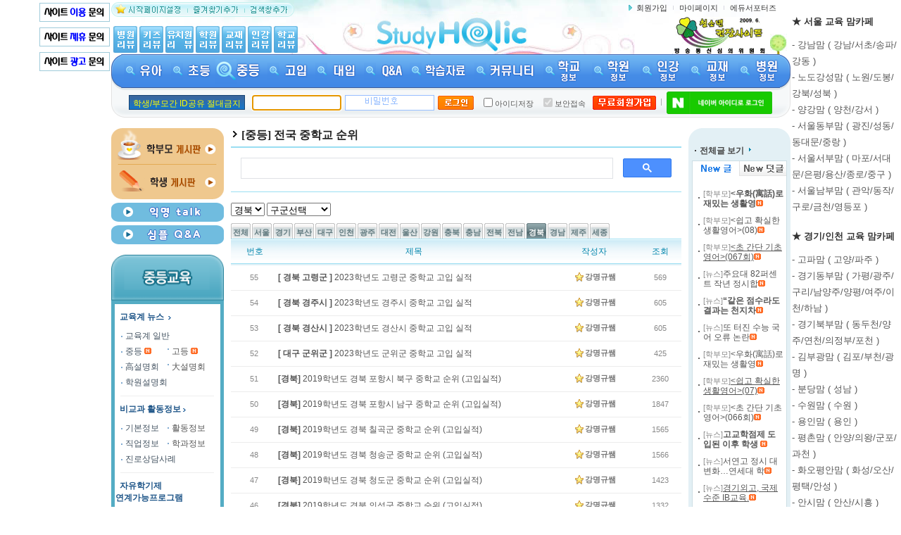

--- FILE ---
content_type: text/html
request_url: https://www.studyholic.com/mid/index.asp?page=2&searchPart=&searchWord=&tn=RAN_002&cate=&cate1=&cate2=&cate3=&adminchk=&delflag=&state=&sType_=&s_idx=&MsgType=&sido=14&areaChk=&subject=&searchchk=&sgrade=&score=&sidx=&dgrade=&didx=&cidx=&tidx=&t_userid=&Stype=&kidx=&dcheckbox=&tchk=
body_size: 271995
content:

<!DOCTYPE html PUBLIC "-//W3C//DTD XHTML 1.0 Transitional//EN" "https://www.w3.org/TR/xhtml1/DTD/xhtml1-transitional.dtd">
<html xmlns="https://www.w3.org/1999/xhtml">
<head>
<title>[중등] 전국 중학교 순위 [스터디홀릭]</title>
<meta name="robots" content="ALL">
<meta name="keywords" content="영어학원,수학학원,국어학원,재수종합학원,대치동,목동,중계동,분당,평촌,일산,초등학생,중학생,고등학생">
<meta name="description" content="35만 명이 가입한 교육정보 사이트 - 입시정보, 학습자료, 학원 리뷰, 학교 리뷰, 인강 리뷰, 유치원 리뷰 등">
<meta name="author" content="강명규쌤">
<meta name="writer" content="studyholic.com">
<meta name="copyright" content="&copy; 2008 studyholic.com">
<meta name="reply-to" content="studyholic@studyholic.com">
<meta name="content-language" content="kr">
<meta name="build" content="2009. 12. 01">
<meta http-equiv="Content-Type"content="text/html; charset=euc-kr" />
<meta http-equiv="Content-Script-Type" content="text/javascript" />
<meta http-equiv="Content-Style-Type" content="text/css" />

<meta http-equiv="X-UA-Compatible" content="IE=EmulateIE8" />

<meta http-equiv='cache-control' content='no-cache'>
<meta http-equiv='expires' content='0'> 
<meta http-equiv='pragma' content='no-cache'> 
<link rel="canonical" href="https://www.studyholic.com/" />
<meta property="og:type" content="website">
<meta property="og:title" content="[ 스터디홀릭 ]">
<meta property="og:description" content="35만 명의 회원이 작성한 수많은 학원 리뷰와 학교 리뷰를 만나보세요">
<meta property="og:image" content="https://www.studyholic.com/img/banner/studyholic_logo.gif">
<meta property="og:url" content="https://www.studyholic.com.com">
<link rel='stylesheet' type='text/css' href='/inc/re/common.css'>
<script language="javascript" src="/inc/js.fnc.js"></script>
<script language="javascript" src="/inc/nametag.js"></script>
<script language="javascript" src="/inc/showBox.js"></script>
<script language="javascript" src="https://code.jquery.com/jquery-1.10.2.min.js"></script>
<script type="text/javascript" src="/inc/noty/packaged/jquery.noty.packaged.min.js"></script>
<script type="text/javascript">
	
	
	
	
	
	
	
<!--
function MM_swapImgRestore() { //v3.0
  var i,x,a=document.MM_sr; for(i=0;a&&i<a.length&&(x=a[i])&&x.oSrc;i++) x.src=x.oSrc;
}
function MM_preloadImages() { //v3.0
  var d=document; if(d.images){ if(!d.MM_p) d.MM_p=new Array();
    var i,j=d.MM_p.length,a=MM_preloadImages.arguments; for(i=0; i<a.length; i++)
    if (a[i].indexOf("#")!=0){ d.MM_p[j]=new Image; d.MM_p[j++].src=a[i];}}
}

function MM_findObj(n, d) { //v4.01
  var p,i,x;  if(!d) d=document; if((p=n.indexOf("?"))>0&&parent.frames.length) {
    d=parent.frames[n.substring(p+1)].document; n=n.substring(0,p);}
  if(!(x=d[n])&&d.all) x=d.all[n]; for (i=0;!x&&i<d.forms.length;i++) x=d.forms[i][n];
  for(i=0;!x&&d.layers&&i<d.layers.length;i++) x=MM_findObj(n,d.layers[i].document);
  if(!x && d.getElementById) x=d.getElementById(n); return x;
}

function MM_swapImage() { //v3.0
  var i,j=0,x,a=MM_swapImage.arguments; document.MM_sr=new Array; for(i=0;i<(a.length-2);i+=3)
   if ((x=MM_findObj(a[i]))!=null){document.MM_sr[j++]=x; if(!x.oSrc) x.oSrc=x.src; x.src=a[i+2];}
}

function closeMenuAll(){    
    document.getElementById("group_layer_1").style.display = "none";
    document.getElementById("group_layer_2").style.display = "none";
    document.getElementById("group_layer_3").style.display = "none";
    document.getElementById("group_layer_4").style.display = "none";    
    document.getElementById("group_layer_5").style.display = "none";
    document.getElementById("group_layer_6").style.display = "none";
    document.getElementById("group_layer_7").style.display = "none";
 	document.getElementById("group_layer_8").style.display = "none";
 	document.getElementById("group_layer_9").style.display = "none";	
 	document.getElementById("group_layer_10").style.display = "none";
 	document.getElementById("group_layer_11").style.display = "none";
 	document.getElementById("group_layer_12").style.display = "none";
 	document.getElementById("group_layer_13").style.display = "none";
}

function openMenuSec(menuno){        
   closeMenuAll();
   var setback = document.getElementById("top_fullback");
   setback.style.display = "";	
   var vDivId = "group_layer_"+menuno;    
   var setDivId = document.getElementById(vDivId);	
   setDivId.style.display = "";    
   //setDivId.style.visibility = "hidden";
        
}
    
function closeMenuSec(menuno){
 // closeMenuAll();    
  var setback = document.getElementById("top_fullback");
  setback.style.display = "none";	  
  var vDivId = "group_layer_"+menuno;    
  var setDivId = document.getElementById(vDivId);	
  setDivId.style.display = "none";    
  //setDivId.style.visibility = "hidden";
}

 
//-->
</script>	
<script type="text/javascript" src="/inc/naverLogin_implicit-1.0.2.js" charset="utf-8"></script>
<!--<script type="text/javascript">

  var _gaq = _gaq || [];
  _gaq.push(['_setAccount', 'UA-6082899-1']);
  _gaq.push(['_setDomainName', '.studyholic.com']);
  _gaq.push(['_trackPageview']);

  (function() {
    var ga = document.createElement('script'); ga.type = 'text/javascript'; ga.async = true;
    ga.src = ('https:' == document.location.protocol ? 'https://ssl' : 'http://www') + '.google-analytics.com/ga.js';
    var s = document.getElementsByTagName('script')[0]; s.parentNode.insertBefore(ga, s);
  })();

</script>-->


<!-- Global site tag (gtag.js) - Google Analytics -->
<script async src="https://www.googletagmanager.com/gtag/js?id=UA-6082899-1"></script>
<script>
  window.dataLayer = window.dataLayer || [];
  function gtag(){dataLayer.push(arguments);}
  gtag('js', new Date());

  gtag('config', 'UA-6082899-1');
</script>

</head>
<body>

<!-- 왼쪽 스크롤 배너 -->
 <div id="left_wrap">
 	<div id="lw" class="fixed">
 		<div class="left_banner"> 		
 			
 			<a href="http://www.studyholic.com/join/index.asp?tn=JOIN_001" target="_blank"><img src="http://www.studyholic.com/img/n_banner/join001.gif" border="0" width="100" title="스터디홀릭이용문의" /></a><br />
	    	<a href="http://www.studyholic.com/join/index.asp?tn=JOIN_002" target="_blank"><img src="http://www.studyholic.com/img/n_banner/join002.gif" border="0" width="100" title="스터디홀릭제휴문의" /></a><br />
	    	<a href="http://www.studyholic.com/join/index.asp?tn=JOIN_003" target="_blank"><img src="http://www.studyholic.com/img/n_banner/join003.gif" border="0" width="100" title="스터디홀릭광고문의" /></a><br /><br />
 		</div>
 	</div>
 </div>
 
 <!-- 오른쪽 스크롤 배너 -->
 <div id="right_wrap">
 	<div class="right_banner">
 		<div id="rw" class="fixed"> 			
	    	<div><p style="padding-top: 10px"><strong><span style="font-size: 10pt;">★ 서울 교육 맘카페</span></strong></p><p style="line-height: 1.8;"><a href="https://cafe.naver.com/gangnamchild" target="_blank"><span style="font-size: 10pt;">- 강남맘 ( 강남/서초/송파/강동 )</span></a><br><a href="https://cafe.naver.com/junggyekids" target="_blank"><span style="font-size: 10pt;">- 노도강성맘 ( 노원/도봉/강북/성북 )</span></a><br><a href="https://cafe.naver.com/mokdongmomschool" target="_blank"><span style="font-size: 10pt;">- 양강맘 ( 양천/강서 )</span></a><br><a href="https://cafe.naver.com/dongbumomschool" target="_blank"><span style="font-size: 10pt;">- 서울동부맘 ( 광진/성동/동대문/중랑 )</span></a><br><a href="https://cafe.naver.com/tukmokman" target="_blank"><span style="font-size: 10pt;">- 서울서부맘 ( 마포/서대문/은평/용산/종로/중구 )</span></a><br><a href="https://cafe.naver.com/nambumomschool" target="_blank"><span style="font-size: 10pt;">- 서울남부맘 ( 관악/동작/구로/금천/영등포 )</span></a><br></p><p style="padding-top: 10px"><strong><span style="font-size: 10pt;">★ 경기/인천 교육 맘카페</span></strong></p><p style="line-height: 1.8;"><a href="https://cafe.naver.com/gopamom" target="_blank"><span style="font-size: 10pt;">- 고파맘 ( 고양/파주 )</span></a><br><a href="https://cafe.naver.com/iphak4" target="_blank"><span style="font-size: 10pt;">- 경기동부맘 ( 가평/광주/구리/남양주/양평/여주/이천/하남 )</span></a><br><a href="https://cafe.naver.com/bukbumomschool" target="_blank"><span style="font-size: 10pt;">- 경기북부맘 ( 동두천/양주/연천/의정부/포천 )</span></a><br><a href="https://cafe.naver.com/teletubbi4" target="_blank"><span style="font-size: 10pt;">- 김부광맘 ( 김포/부천/광명 )</span></a><br><a href="https://cafe.naver.com/bundangchild" target="_blank"><span style="font-size: 10pt;">- 분당맘 ( 성남 )</span></a><br><a href="https://cafe.naver.com/suwonchild" target="_blank"><span style="font-size: 10pt;">- 수원맘 ( 수원 )</span></a><br><a href="https://cafe.naver.com/yonginkids" target="_blank"><span style="font-size: 10pt;">- 용인맘 ( 용인 )</span></a><br><a href="https://cafe.naver.com/pyeongchonkids" target="_blank"><span style="font-size: 10pt;">- 평촌맘 ( 안양/의왕/군포/과천 )</span></a><br><a href="https://cafe.naver.com/tabong99" target="_blank"><span style="font-size: 10pt;">- 화오평안맘 ( 화성/오산/평택/안성 )</span></a><br><a href="https://cafe.naver.com/ansimomschool" target="_blank"><span style="font-size: 10pt;">- 안시맘 ( 안산/시흥 )</span></a><br><a href="https://cafe.naver.com/tabong98" target="_blank"><span style="font-size: 10pt;">- 인천맘</span></a><br></p><p style="padding-top: 10px"><strong><span style="font-size: 10pt;">★ 지방 교육 맘카페</span></strong></p><p style="line-height: 1.8;"><a href="https://cafe.naver.com/gangwonmomschool" target="_blank"><span style="font-size: 10pt;">- 강원맘</span></a><br><a href="https://cafe.naver.com/chungbukmomschool" target="_blank"><span style="font-size: 10pt;">- 충북맘</span></a><br><a href="https://cafe.naver.com/cheonamomschool" target="_blank"><span style="font-size: 10pt;">- 충남맘</span></a><br><a href="https://cafe.naver.com/dragonwars" target="_blank"><span style="font-size: 10pt;">- 대전세종맘</span></a><br><a href="https://cafe.naver.com/jbmomschool" target="_blank"><span style="font-size: 10pt;">- 전북맘</span></a><br><a href="https://cafe.naver.com/gwangjumomschool" target="_blank"><span style="font-size: 10pt;">- 광주전남맘</span></a><br><a href="https://cafe.naver.com/kinderinfo" target="_blank"><span style="font-size: 10pt;">- 대구경북맘</span></a><br><a href="https://cafe.naver.com/ulsanmomschool" target="_blank"><span style="font-size: 10pt;">- 울산경남맘</span></a><br><a href="https://cafe.naver.com/mkinno" target="_blank"><span style="font-size: 10pt;">- 부산맘</span></a><br><a href="https://cafe.naver.com/jejumomschool" target="_blank"><span style="font-size: 10pt;">- 제주맘</span></a></p><p style="margin: 0px; padding: 0px; color: rgb(51/51/51); font-family: 돋움; font-size: 14.6667px; font-style: normal; font-variant-ligatures: normal; font-variant-caps: normal; font-weight: 400; letter-spacing: normal; orphans: 2; text-align: start; text-indent: 0px; text-transform: none; widows: 2; word-spacing: 0px; -webkit-text-stroke-width: 0px; white-space: normal; text-decoration-thickness: initial; text-decoration-style: initial; text-decoration-color: initial;"></p><p style="margin: 0px; padding: 0px; color: rgb(51/51/51); font-family: 돋움; font-size: 14.6667px; font-style: normal; font-variant-ligatures: normal; font-variant-caps: normal; font-weight: 400; letter-spacing: normal; orphans: 2; text-align: start; text-indent: 0px; text-transform: none; widows: 2; word-spacing: 0px; -webkit-text-stroke-width: 0px; white-space: normal; text-decoration-thickness: initial; text-decoration-style: initial; text-decoration-color: initial;"></p><p style="margin: 0px; padding: 0px; color: rgb(51/51/51); font-family: 돋움; font-size: 14.6667px; font-style: normal; font-variant-ligatures: normal; font-variant-caps: normal; font-weight: 400; letter-spacing: normal; orphans: 2; text-align: start; text-indent: 0px; text-transform: none; widows: 2; word-spacing: 0px; -webkit-text-stroke-width: 0px; white-space: normal; text-decoration-thickness: initial; text-decoration-style: initial; text-decoration-color: initial;"></p></div>
 		</div> 
	 
 	</div>
 </div>
 	
	
<!--gnv 시작-->

<!-- 사이트 최상단 배너 -->

<!-- 사이트 최상단 배너 -->

<table width="965" border="0" cellspacing="0" cellpadding="0" align="center" class="topback">		
    <tr>
        <td width="280"><a name="top"></a><span onClick="this.style.behavior='url (#default#homepage)';this.setHomePage('https://www.studyholic.com')" style="cursor:hand"><img src="/img/n_top/btn_start.gif" alt="시작페이지설정" /></span><a href="javascript:addbookmark();"><img src="/img/n_top/btn_bookmark.gif"  alt="즐겨찾기추가" /></a><a href="javascript:setDefaultSearch();"><img src="/img/n_top/btn_setsearch.gif" alt="검색창추가" /></a></td>
        <td rowspan="2" style="padding-left:95px;padding-top:20px;" >
        	<a href="https://www.studyholic.com/"><img src="https://www.studyholic.com/img/n_common/main_logo.gif" width="218" height="57" title="스터디홀릭로고" alt="스터디홀릭로고"></a>
        <!--플래시 플러그인-->
        <!--<object type="application/x-shockwave-flash" data="/img/n_swf/logo.swf" width="218" height="57">
        <param name="movie" value="/img/n_swf/logo.swf" /> 
        <param name="wmode" value="opaque" /> 
        </object>-->
        </td>
        <td width="260" align="right" class="rnv" style="padding-right:20px;"><img src="/img/n_top/icon_arrow.gif" /> <a href="/member/member_join1.asp">회원가입</a><img src="/img/n_top/bar_01.gif" /><a href="/mypage/msg_list.asp">마이페이지</a><img src="/img/n_top/bar_01.gif" /><a href="https://www.studyholic.com/edusupport/step02.asp">에듀서포터즈</a></td>
    </tr>
    <tr>        
        <td style="padding-left:0px; padding-bottom:2px" valign=bottom><a href="/kin/Hospital/HospitalList.asp"><img src="/img/n_top/hosreview.gif"  alt="병원리뷰" /></a><a href="/kin/kids/KidsCafeList.asp"><img src="/img/n_top/kidsreview.gif" alt="키즈카페리뷰" /></a><a href="/Eduinfo/KinderList.asp"><img src="/img/n_top/kinreview.gif"  alt="유치원리뷰" /></a><a href="/Eduinfo/AcademyList.asp"><img src="/img/n_top/acareview.gif"  alt="학원리뷰" /></a><a href="/Eduinfo/BookList.asp"><img src="/img/n_top/bookreview.gif"  alt="교재리뷰" /></a><a href="/Eduinfo/InList.asp"><img src="/img/n_top/inreview.gif"  alt="인강리뷰" /></a><a href="/eduinfo/school/schoolList.asp"><img src="/img/n_top/schreview.gif"  alt="학교리뷰" /></a></td>
        <td style="padding-right:31px;" align=right><a href="https://www.studyholic.com/high/index.asp?action=read&tn=edu_001&cate=&idx=69"><img src="/img/n_top/shforever.gif" alt="방송통신심의위원회 선정 청소년권장사이트" /></a></td>
        <!--<td style="padding-right:35px;" align=right><b>현재 접속자수</b><br />
<script id="_wau20n">var _wau = _wau || []; _wau.push(["classic", "9rys2zdj1an8", "20n"]);(function() { var s=document.createElement("script"); s.async=true; s.src="https://widgets.amung.us/classic.js";document.getElementsByTagName("head")[0].appendChild(s);})();</script>
		</td>-->
    </tr>
</table>
<!--gnv 끝--><!--서브 menu 시작-->
<table width="965" border="0" cellspacing="0" cellpadding="0" align="center">
    <tr>
        <td height="48"  background="/img/n_top/subbar01.gif">
            <table border="0" cellspacing="0" cellpadding="0" align="center">
                <tr>
                    <td align="center"><a href="/kin/" onmouseout="MM_swapImgRestore()" onmouseover="MM_swapImage('sub01','','/img/nn_gb/n_gnb_sub_01_on.gif',1)"><img title="유아" src="/img/nn_gb/n_gnb_sub_01_off.gif" name="sub01" border="0" id="sub01"  onmouseout="javascript:closeMenuSec(1);" onmouseover="javascript:openMenuSec(1);" alt="유아" /></a></td>
                    <td align="center"><a href="/ele/" onmouseout="MM_swapImgRestore()" onmouseover="MM_swapImage('sub02','','/img/nn_gb/n_gnb_sub_02_on.gif',1)"><img title="초등" src="/img/nn_gb/n_gnb_sub_02_off.gif" name="sub02" border="0" id="sub02"  onmouseout="javascript:closeMenuSec(2);" onmouseover="javascript:openMenuSec(2);" alt="초등" /></a></td>
                    <td align="center"><a href="/mid/" onmouseout="MM_swapImgRestore()" onmouseover="MM_swapImage('sub03','','/img/nn_gb/n_gnb_sub_03_on.gif',1)"><img title="중등" src="/img/nn_gb/n_gnb_sub_03_on.gif" name="sub03" border="0" id="sub03" onmouseout="javascript:closeMenuSec(3);" onmouseover="javascript:openMenuSec(3);" alt="중등" /></a></td>
                    <td align="center"><a href="/high/" onmouseout="MM_swapImgRestore()" onmouseover="MM_swapImage('sub04','','/img/nn_gb/n_gnb_sub_04_on.gif',1)"><img title="고입" src="/img/nn_gb/n_gnb_sub_04_off.gif" name="sub04" border="0" id="sub04" onmouseout="javascript:closeMenuSec(4);" onmouseover="javascript:openMenuSec(4);" alt="고입" /></a></td>
                    <td align="center"><a href="/uni/" onmouseout="MM_swapImgRestore()" onmouseover="MM_swapImage('sub05','','/img/nn_gb/n_gnb_sub_05_on.gif',1)"><img title="대입" src="/img/nn_gb/n_gnb_sub_05_off.gif" name="sub05" border="0" id="sub05" onmouseout="javascript:closeMenuSec(5);" onmouseover="javascript:openMenuSec(5);" alt="대입" /></a></td>
                    <td align="center"><a href="/qa/" onmouseout="MM_swapImgRestore()" onmouseover="MM_swapImage('sub06','','/img/nn_gb/n_gnb_sub_06_on.gif',1)"><img title="Q&amp;A" src="/img/nn_gb/n_gnb_sub_06_off.gif" name="sub06" border="0" id="sub06" onmouseout="javascript:closeMenuSec(6);" onmouseover="javascript:openMenuSec(6);" alt="Q&amp;A" /></a></td>
                    <td align="center"><a href="/pds/" onmouseout="MM_swapImgRestore()" onmouseover="MM_swapImage('sub07','','/img/nn_gb/n_gnb_sub_07_on.gif',1)"><img title="학습자료" src="/img/nn_gb/n_gnb_sub_07_off.gif" name="sub07" border="0" id="sub07" onmouseout="javascript:closeMenuSec(7);" onmouseover="javascript:openMenuSec(7);" alt="학습자료" /></a></td>                    
					<td align="center"><a href="/world/index.asp?tn=PAR_005" onmouseout="MM_swapImgRestore()" onmouseover="MM_swapImage('sub08','','/img/nn_gb/n_gnb_sub_08_on.gif',1)"><img title="커뮤니티" src="/img/nn_gb/n_gnb_sub_08_off.gif" name="sub08" border="0" id="sub08" onmouseout="javascript:closeMenuSec(8);" onmouseover="javascript:openMenuSec(8);" alt="커뮤니티" /></a></td>                    
					<td align="center"><a href="/eduinfo/school/SchoolList.asp" onmouseout="MM_swapImgRestore()" onmouseover="MM_swapImage('sub09','','/img/nn_gb/n_gnb_sub_09_on.gif',1)"><img title="학교" src="/img/nn_gb/n_gnb_sub_09_off.gif" name="sub09" border="0" id="sub09" onmouseout="javascript:closeMenuSec(9);" onmouseover="javascript:openMenuSec(9);" alt="학교" /></a></td>                    
					<td align="center"><a href="/eduinfo/AcademyList.asp" onmouseout="MM_swapImgRestore()" onmouseover="MM_swapImage('sub10','','/img/nn_gb/n_gnb_sub_10_on.gif',1)"><img title="학원" src="/img/nn_gb/n_gnb_sub_10_off.gif" name="sub10" border="0" id="sub10" onmouseout="javascript:closeMenuSec(10);" onmouseover="javascript:openMenuSec(10);" alt="학원" /></a></td>                    
					<td align="center"><a href="/eduinfo/InList.asp" onmouseout="MM_swapImgRestore()" onmouseover="MM_swapImage('sub11','','/img/nn_gb/n_gnb_sub_11_on.gif',1)"><img title="인강" src="/img/nn_gb/n_gnb_sub_11_off.gif" name="sub11" border="0" id="sub11" onmouseout="javascript:closeMenuSec(11);" onmouseover="javascript:openMenuSec(11);" alt="인강" /></a></td>                    
					<td align="center"><a href="/eduinfo/BookList.asp" onmouseout="MM_swapImgRestore()" onmouseover="MM_swapImage('sub12','','/img/nn_gb/n_gnb_sub_12_on.gif',1)"><img title="교재" src="/img/nn_gb/n_gnb_sub_12_off.gif" name="sub12" border="0" id="sub12" onmouseout="javascript:closeMenuSec(12);" onmouseover="javascript:openMenuSec(12);" alt="교재" /></a></td>                    
					<td align="center"><a href="/kin/Hospital/HospitalList.asp" onmouseout="MM_swapImgRestore()" onmouseover="MM_swapImage('sub13','','/img/nn_gb/n_gnb_sub_13_on.gif',1)"><img title="병원" src="/img/nn_gb/n_gnb_sub_13_off.gif" name="sub13" border="0" id="sub13" onmouseout="javascript:closeMenuSec(13);" onmouseover="javascript:openMenuSec(13);" alt="병원" /></a></td>                    
				</tr>
            </table>
            <div id="top_fullback_back" style="position: relative;z-index:9;">
      		<iframe id="top_fullback" scrolling="no" frameborder="0" style="FILTER:Alpha(opacity=0);position:absolute;top:0px;left:200px;width:600px;height:250px;z-index:0;border:none;display:none" ></iframe>
	   		</div>
            <!--유아-->
            <div id='group_layer_1' style='position:absolute;display:none;z-index:10;' onmouseout="javascript:closeMenuSec(1);" onmouseover="javascript:openMenuSec(1);">
    		<div style='position:absolute;left:0px;top:0px;z-index:10;padding-left:0px;' >  
            <table border="0" cellspacing="0" cellpadding="0" id="tbl_drop1">
                <tr>
                 <td style="padding:5px;" valign="top">
                	    <table width="110" border="0" cellspacing="0" cellpadding="0" >
                	    	<tr>
                                <th class="2depth">교육계 뉴스</th>
                            </tr>
                            <tr>
                                <td><img src="/img/n_top/bar_04.gif" alt="linebar" /></td>
                            </tr>
                            <tr>
                                <td><img src="/img/n_top/icon_arrow2.gif" alt="arrow" /><a href="/kin/index.asp?tn=EDU_001&amp;cate=1">교육계 일반</a></td>
                            </tr>
                            <tr>
                                <td class="h_3depth"></td>
                            </tr>
                            <tr>
                                <td><img src="/img/n_top/icon_arrow2.gif" alt="arrow" /><a href="/kin/index.asp?tn=EDU_001&amp;cate=5">유아교육 뉴스</a></td>
                            </tr>
                            <tr>
                                <td class="h_3depth"></td>
                            </tr>
                            <tr>
                                <td><img src="/img/n_top/icon_arrow2.gif" alt="arrow" /><a href="/kin/index.asp?tn=EDU_001&amp;cate=2">초등교육 뉴스</a></td>
                            </tr>
                        </table>
                	</td>
                    <td style="padding:5px;" valign="top">                    
                	    <table width="110" border="0" cellspacing="0" cellpadding="0" >                	    	
                            <tr>
                                <th class="2depth">엄마아빠 사랑방</th>
                            </tr>
                            <tr>
                                <td><img src="/img/n_top/bar_04.gif" alt="linebar" /></td>
                            </tr>
                            <tr>
                                <td><img src="/img/n_top/icon_arrow2.gif" alt="arrow" /><a href="/kin/world/index.asp?tn=PAR_005&amp;cate=7">유아맘 게시판</a></td>
                            </tr>
                            <tr>
                                <td class="h_3depth"></td>
                            </tr>
                            <tr>
                                <td><img src="/img/n_top/icon_arrow2.gif" alt="arrow" /><a href="/kin/world/index.asp?tn=PAR_005&amp;cate2=C0">사립초 보내기</a></td>
                            </tr>
                            <tr>
                                <td class="h_3depth"></td>
                            </tr>
                            <tr>
                                <td>&nbsp;</td>
                            </tr>
                            <tr>
                                <td class="h_3depth"></td>
                            </tr>
                            <tr>
                                <td><img src="/img/n_top/bar_04.gif" alt="linebar" /></td>
                            </tr>
                            <tr>
                                <td class="h_3depth"></td>
                            </tr>
                            <tr>
                                <th class="2depth">유아교육 정보  </th>
                            </tr>
                            <tr>
                                <td><img src="/img/n_top/bar_04.gif" alt="linebar" /></td>
                            </tr>
                            <tr>
                                <td><img src="/img/n_top/icon_arrow2.gif" alt="arrow" /><a href="/kin/index.asp?tn=VAL_003&amp;cate=1">육아정보 모음</a></td>
                            </tr>
                            <tr>
                                <td class="h_3depth"></td>
                            </tr>                            
                            <tr>
                                <td><img src="/img/n_top/icon_arrow2.gif" alt="arrow" /><a href="/kin/index.asp?tn=VAL_003&amp;cate=5">기타 정보</a></td>
                            </tr>
                            <tr>
                                <td class="h_3depth"></td>
                            </tr>
                        </table>
                	</td>
                    <td class="dropbar"></td>
                    <td style="padding:5px;" valign="top">
                        <table width="145" border="0" cellspacing="0" cellpadding="0">
                            <tr>
                                <th class="2depth">전국 어린이집 정보 </th>
                            </tr>
                            <tr>
                                <td><img src="/img/n_top/bar_04.gif" alt="linebar" /></td>
                            </tr>
                            <tr>
                                <td><img src="/img/n_top/icon_arrow2.gif" alt="arrow" /><a href="/kin/kin_Total/KinderTotalList.asp">어린이집 리스트</a></td>
                            </tr>
                            <tr>
                                <td class="h_3depth"></td>
                            </tr>
                            <tr>
                                <td><img src="/img/n_top/icon_arrow2.gif" alt="arrow" /><a href="/eduinfo/KinderList.asp?kgubun=1">어린이집 리뷰</a></td>
                            </tr>
                            <tr>
                                <td class="h_3depth"></td>
                            </tr>
                            <tr>
                                <td><img src="/img/n_top/icon_arrow2.gif" alt="arrow" /><a href="/kin/index.asp?tn=VAL_003&cate=2">어린이집 잘 보내는 법</a></td>
                            </tr>
                           <tr>
                                <td class="h_3depth"></td>
                            </tr>
                            <tr>
                                <td><img src="/img/n_top/bar_04.gif" alt="linebar" /></td>
                            </tr>
                            <tr>
                                <td class="h_3depth"></td>
                            </tr>
                            <tr>
                                <th class="2depth">전국 유치원 정보  </th>
                            </tr>
                            <tr>
                                <td><img src="/img/n_top/bar_04.gif" alt="linebar" /></td>
                            </tr>
                            <tr>
                                <td><img src="/img/n_top/icon_arrow2.gif" alt="arrow" /><a href="/kin/kin_Total_G/KinderTotalList.asp">유치원 리스트</a></td>
                            </tr>
                            <tr>
                                <td class="h_3depth"></td>
                            </tr>
                            <tr>
                                <td><img src="/img/n_top/icon_arrow2.gif" alt="arrow" /><a href="/eduinfo/KinderList.asp?kgubun=2">유치원 리뷰</a></td>
                            </tr>
                            <tr>
                                <td class="h_3depth"></td>
                            </tr>
                            <tr>
                                <td><img src="/img/n_top/icon_arrow2.gif" alt="arrow" /><a href="/kin/index.asp?tn=VAL_003&cate=3">유치원 잘 보내는 법</a></td>
                            </tr>
                            <tr>
                                <td class="h_3depth"></td>
                            </tr>
                        </table>
                    </td>
                    <td class="dropbar"></td>
                    <td style="padding:5px;" valign="top">
                        <table width="145" border="0" cellspacing="0" cellpadding="0">
                            <tr>
                                <th class="2depth">전국 영어유치원 정보 </th>
                            </tr>
                            <tr>
                                <td><img src="/img/n_top/bar_04.gif" alt="linebar" /></td>
                            </tr>
                            <tr>
                                <td><img src="/img/n_top/icon_arrow2.gif" alt="arrow" /><a href="/kin/KinderTotalList.asp?kgubun=3">영어유치원 리스트</a></td>
                            </tr>
                            <tr>
                                <td class="h_3depth"></td>
                            </tr>
                            <tr>
                                <td><img src="/img/n_top/icon_arrow2.gif" alt="arrow" /><a href="/eduinfo/KinderList.asp?kgubun=3">영어유치원 리뷰</a></td>
                            </tr>
                            <tr>
                                <td class="h_3depth"></td>
                            </tr>
                            <tr>
                                <td><img src="/img/n_top/icon_arrow2.gif" alt="arrow" /><a href="/kin/index.asp?tn=VAL_003&cate=4">영어유치원 잘 보내는 법</a></td>
                            </tr>
                           <tr>
                                <td class="h_3depth"></td>
                            </tr>
                            <tr>
                                <td><img src="/img/n_top/bar_04.gif" alt="linebar" /></td>
                            </tr>
                            <tr>
                                <td class="h_3depth"></td>
                            </tr>
                            <tr>
                                <th class="2depth">전국 놀이학교 정보  </th>
                            </tr>
                            <tr>
                                <td><img src="/img/n_top/bar_04.gif" alt="linebar" /></td>
                            </tr>
                            <tr>
                                <td><img src="/img/n_top/icon_arrow2.gif" alt="arrow" /><a href="/kin/KinderTotalList.asp?kgubun=4">놀이학교 리스트</a></td>
                            </tr>
                            <tr>
                                <td class="h_3depth"></td>
                            </tr>
                            <tr>
                                <td><img src="/img/n_top/icon_arrow2.gif" alt="arrow" /><a href="/eduinfo/KinderList.asp?kgubun=4">놀이학교 리뷰</a></td>
                            </tr>
                            <tr>
                                <td class="h_3depth"></td>
                            </tr>
                            <tr>
                                <td>&nbsp;</td>
                            </tr>
                            <tr>
                                <td class="h_3depth"></td>
                            </tr>
                        </table>
                    </td>
                    <td class="dropbar"></td>
                    <td style="padding:5px;" valign="top">
                        <table width="145" border="0" cellspacing="0" cellpadding="0">
                            <tr>
                                <th class="2depth">나들이/체험활동 </th>
                            </tr>
                            <tr>
                                <td><img src="/img/n_top/bar_04.gif" alt="linebar" /></td>
                            </tr>
                            <tr>
                                <td><img src="/img/n_top/icon_arrow2.gif" alt="arrow" /><a href="/kin/go/GoTotalList.asp?cgubun=1">박물관</a>&nbsp;&nbsp;&nbsp;&nbsp;&nbsp;&nbsp;<img src="/img/n_top/icon_arrow2.gif" alt="arrow" /><a href="/kin/go/GoTotalList.asp?cgubun=2">과학관</a></td>
                            </tr>
                            <tr>
                                <td class="h_3depth"></td>
                            </tr>                            
                            <tr>
                                <td><img src="/img/n_top/icon_arrow2.gif" alt="arrow" /><a href="/kin/go/GoTotalList.asp?cgubun=3">동물원</a>&nbsp;&nbsp;&nbsp;&nbsp;&nbsp;&nbsp;<img src="/img/n_top/icon_arrow2.gif" alt="arrow" /><a href="/kin/go/GoTotalList.asp?cgubun=4">수족관</a></td>
                            </tr>
                            <tr>
                                <td class="h_3depth"></td>
                            </tr>                            
                            <tr>
                                <td><img src="/img/n_top/icon_arrow2.gif" alt="arrow" /><a href="/kin/go/GoTotalList.asp?cgubun=5">식물원</a>&nbsp;&nbsp;&nbsp;&nbsp;&nbsp;&nbsp;<img src="/img/n_top/icon_arrow2.gif" alt="arrow" /><a href="/kin/go/GoTotalList.asp?cgubun=6">공원</a></td>
                            </tr>
                            <tr>
                                <td class="h_3depth"></td>
                            </tr>                            
                            <tr>
                                <td><img src="/img/n_top/icon_arrow2.gif" alt="arrow" /><a href="/kin/go/GoTotalList.asp?cgubun=7">놀이공원</a>&nbsp;&nbsp;&nbsp;<img src="/img/n_top/icon_arrow2.gif" alt="arrow" /><a href="/kin/go/GoTotalList.asp?cgubun=8">워터파크</a></td>
                            </tr>
                            <tr>
                                <td class="h_3depth"></td>
                            </tr>
                            <tr>
                                <td><img src="/img/n_top/bar_04.gif" alt="linebar" /></td>
                            </tr>
                            <tr>
                                <td class="h_3depth"></td>
                            </tr>
                            <tr>
                                <th class="2depth">전국 키즈카페 정보  </th>
                            </tr>
                            <tr>
                                <td><img src="/img/n_top/bar_04.gif" alt="linebar" /></td>
                            </tr>
                            <tr>
                                <td><img src="/img/n_top/icon_arrow2.gif" alt="arrow" /><a href="/kin/kids/KidsCafeTotalList.asp">키즈카페 리스트</a></td>
                            </tr>
                            <tr>
                                <td class="h_3depth"></td>
                            </tr>
                            <tr>
                                <td><img src="/img/n_top/icon_arrow2.gif" alt="arrow" /><a href="/kin/kids/KidsCafeList.asp">키즈카페 리뷰</a></td>
                            </tr>
                            <tr>
                                <td class="h_3depth"></td>
                            </tr>                         
                        </table>
                    </td>
                    <td class="dropbar"></td>
                    <td style="padding:5px;" valign="top">
                        <table width="125" border="0" cellspacing="0" cellpadding="0">
                            <tr>
                                <th class="2depth">임신/출산 정보</th>
                            </tr>
                            <tr>
                                <td><img src="/img/n_top/bar_04.gif" alt="linebar" /></td>
                            </tr>
                            <tr>
                                <td><img src="/img/n_top/icon_arrow2.gif" alt="arrow" /><a href="/kin/index.asp?tn=KIN_004&amp;cate=1">임신</a></td>
                            </tr>
                            <tr>
                                <td class="h_3depth"></td>
                            </tr>
                            <tr>
                                <td><img src="/img/n_top/icon_arrow2.gif" alt="arrow" /><a href="/kin/index.asp?tn=KIN_004&amp;cate=2">출산</a></td>
                            </tr>
                            <tr>
                                <td class="h_3depth"></td>
                            </tr>
                        </table>
                    </td>
                    <td class="dropbar"></td>
                    <td style="padding:5px;" valign="top">
                        <table width="125" border="0" cellspacing="0" cellpadding="0">
                            <tr>
                                <th class="2depth">독서활동  </th>
                            </tr>
                            <tr>
                                <td><img src="/img/n_top/bar_04.gif" alt="linebar" /></td>
                            </tr>
                            <tr>
                                <td><img src="/img/n_top/icon_arrow2.gif" alt="arrow" /><a href="/kin/index.asp?tn=KIN_002&amp;cate=1">추천도서 리스트</a></td>
                            </tr>
                            <tr>
                                <td class="h_3depth"></td>
                            </tr>
                            <tr>
                                <td><img src="/img/n_top/icon_arrow2.gif" alt="arrow" /><a href="/ele/Reading/Reading_MyList.asp">나의 독서이력</a></td>
                            </tr>
                            <tr>
                                <td class="h_3depth"></td>
                            </tr>
                            <tr>
                                <td><img src="/img/n_top/icon_arrow2.gif" alt="arrow" /><a href="/ele/Reading/Reading_List.asp">친구들의 독서이력</a></td>
                            </tr>
                            <tr>
                                <td class="h_3depth"></td>
                            </tr>
                        </table>
                    </td>
                 </tr>
                <tr>
                    <td height="5" colspan="11"></td>
                </tr>
            </table>
            </div>
        	</div>
        	<!--유아-->
        	
        	<!--초등-->
	   		 <div id='group_layer_2' style='position:absolute;display:none;z-index:10;' onmouseout="javascript:closeMenuSec(2);" onmouseover="javascript:openMenuSec(2);">
    		<div style='position:absolute;left:0px;top:0px;z-index:10;padding-left:10px;' >  
            <table border="0" cellspacing="0" cellpadding="0" id="tbl_drop2">
                <tr>
                 <td style="padding:5px;" valign="top">
                	    <table width="110" border="0" cellspacing="0" cellpadding="0" >
                	    	<tr>
                                <th class="2depth">교육계 뉴스</th>
                            </tr>
                            <tr>
                                <td><img src="/img/n_top/bar_04.gif" alt="linebar" /></td>
                            </tr>
                            <tr>
                                <td><img src="/img/n_top/icon_arrow2.gif" alt="arrow" /><a href="/ele/index.asp?tn=EDU_001&amp;cate=1">교육계 일반</a></td>
                            </tr>
                            <tr>
                                <td class="h_3depth"></td>
                            </tr>
                            <tr>
                                <td><img src="/img/n_top/icon_arrow2.gif" alt="arrow" /><a href="/ele/index.asp?tn=EDU_001&amp;cate=5">유아교육 뉴스</a></td>
                            </tr>
                            <tr>
                                <td class="h_3depth"></td>
                            </tr>
                            <tr>
                                <td><img src="/img/n_top/icon_arrow2.gif" alt="arrow" /><a href="/ele/index.asp?tn=EDU_001&amp;cate=2">초등교육 뉴스</a></td>
                            </tr>
                            <tr>
                                <td class="h_3depth"></td>
                            </tr>
                            <tr>
                                <td><img src="/img/n_top/icon_arrow2.gif" alt="arrow" /><a href="/ele/index.asp?tn=EDU_001&amp;cate=3">중등교육 뉴스</a></td>
                            </tr>
                            <tr>
                                <td class="h_3depth"></td>
                            </tr>
                            <tr>
                                <td><img src="/img/n_top/icon_arrow2.gif" alt="arrow" /><a href="/ele/index.asp?tn=EDU_001&amp;cate=4">고등교육 뉴스</a></td>
                            </tr>
                            
                        </table>
                	</td>
                	<td class="dropbar"></td>
                    <td style="padding:5px;" valign="top">
                        <table width="120" border="0" cellspacing="0" cellpadding="0">
                            <tr>
                                <th class="2depth">비교과 활동정보</th>
                            </tr>
                            <tr>
                                <td><img src="/img/n_top/bar_04.gif" alt="linebar" /></td>
                            </tr>
                            <tr>
                                <td><img src="/img/n_top/icon_arrow2.gif" alt="arrow" /><a href="/ele/index.asp?tn=EDU_011&amp;cate=1">기본정보</a></td>
                            </tr>
                            <tr>
                                <td class="h_3depth"></td>
                            </tr>
                            <tr>
                                <td><img src="/img/n_top/icon_arrow2.gif" alt="arrow" /><a href="/ele/Active/Activelist.asp?edatechk=0&agrade=2&torderby=0">활동정보</a></td>
                            </tr> 
                            <tr>
                                <td class="h_3depth"></td>
                            </tr>
                            <tr>
                                <td><img src="/img/n_top/bar_04.gif" alt="linebar" /></td>
                            </tr>
                            <tr>
                                <td class="h_3depth"></td>
                            </tr>
                            <tr>
                                <th class="2depth">독서활동  </th>
                            </tr>
                            <tr>
                                <td><img src="/img/n_top/bar_04.gif" alt="linebar" /></td>
                            </tr>
                            <tr>
                                <td><img src="/img/n_top/icon_arrow2.gif" alt="arrow" /><a href="/ele/index.asp?tn=KIN_002">추천도서 리스트</a></td>
                            </tr>
                            <tr>
                                <td class="h_3depth"></td>
                            </tr>
                                                       
                        </table>
                    </td>
                    <td style="padding:5px;" valign="top">                    
                	    <table width="110" border="0" cellspacing="0" cellpadding="0" >                	    	
                            <tr>
                                <th class="2depth">엄마아빠 사랑방</th>
                            </tr>
                            <tr>
                                <td><img src="/img/n_top/bar_04.gif" alt="linebar" /></td>
                            </tr>
                            <tr>
                                <td><img src="/img/n_top/icon_arrow2.gif" alt="arrow" /><a href="/ele/world/index.asp?tn=PAR_005&amp;cate2=M1">특목중 보내기</a></td>
                            </tr>
                        </table>
                	</td>
                    
                    <td class="dropbar"></td>
                    <td style="padding:5px;" valign="top">
                        <table width="145" border="0" cellspacing="0" cellpadding="0">
                            
                            <tr>
                                <th class="2depth">영재교육원 입학정보</th>
                            </tr>
                            <tr>
                                <td><img src="/img/n_top/bar_04.gif" alt="linebar" /></td>
                            </tr>
                            <tr>
                                <td><img src="/img/n_top/icon_arrow2.gif" alt="arrow" /><a href="/ele/index.asp?tn=GIF_001">영재교육원 입학정보 </a></td>
                            </tr>
                            <tr>
                                <td class="h_3depth"></td>
                            </tr>
                            <tr>
                                <td><img src="/img/n_top/icon_arrow2.gif" alt="arrow" /><a href="/ele/index.asp?tn=GIF_001">영재교육원 FAQ </a></td>
                            </tr>
                            <tr>
                                <td class="h_3depth"></td>
                            </tr>
                        </table>
                    </td>
                    <td class="dropbar"></td>
                    <td style="padding:5px;" valign="top">
                        <table border="0" cellspacing="0" cellpadding="0" width="130">
                            <tr>
                                <th class="2depth">공립초 입학정보</th>
                            </tr>
                            <tr>
                                <td><img src="/img/n_top/bar_04.gif" alt="linebar" /></td>
                            </tr>
                            <tr>
                                <td><img src="/img/n_top/icon_arrow2.gif" alt="arrow" /><a href="/ele/index.asp?tn=RAN_001">전국 초등학교 순위</a></td>
                            </tr>
                            <tr>
                                <td class="h_3depth"></td>
                            </tr>
                            <tr>
                                <td><img src="/img/n_top/icon_arrow2.gif" alt="arrow" /><a href="/ele/index.asp?tn=EDU_017">공립초 입학정보</a></td>
                            </tr>
                            <tr>
                                <td class="h_3depth"></td>
                            </tr>
                            <tr>
                                <td><img src="/img/n_top/icon_arrow2.gif" alt="arrow" /><a href="/ele/School_TotalList_ele.asp">전국 공립초 리스트</a></td>
                            </tr>  
                        </table>
                    </td>
                    <td class="dropbar"></td>
                    <td style="padding:5px;" valign="top">
                        <table border="0" cellspacing="0" cellpadding="0" width="130">
                            <tr>
                                <th class="2depth">사립초 입학정보</th>
                            </tr>        
                            <tr>
                                <td><img src="/img/n_top/bar_04.gif" alt="linebar" /></td>
                            </tr>
                            <tr>
                                <td><img src="/img/n_top/icon_arrow2.gif" alt="arrow" /><a href="/ele/index.asp?tn=EDU_010">사립초 입학정보</a></td>
                            </tr>
                            <tr>
                                <td class="h_3depth"></td>
                            </tr>
                            <tr>
                                <td><img src="/img/n_top/icon_arrow2.gif" alt="arrow" /><a href="/ele/index.asp?tn=EDU_012">사립초 FAQ</a></td>
                            </tr>
                            <tr>
                                <td class="h_3depth"></td>
                            </tr>
                            <tr>
                                <td><img src="/img/n_top/icon_arrow2.gif" alt="arrow" /><a href="/ele/EleTotal_List.asp">전국 사립초 리스트</a></td>
                            </tr>
                        </table>
                    </td>
                    <td class="dropbar"></td>
                    <td style="padding:5px;" valign="top">
                        <table border="0" cellspacing="0" cellpadding="0" width="130">                                                
                            <tr>
                                <th class="2depth">초등진학 Q&amp;A</th>
                            </tr>
                            <tr>
                                <td><img src="/img/n_top/bar_04.gif" alt="linebar" /></td>
                            </tr>
                            <tr>
                                <td><img src="/img/n_top/icon_arrow2.gif" alt="arrow" /><a href="/ele/qa/index.asp?cate1=F&amp;cate2=01">국립초</a>&nbsp;&nbsp;&nbsp;&nbsp;<img src="/img/n_top/icon_arrow2.gif" alt="arrow" /><a href="/ele/qa/index.asp?cate1=F&amp;cate2=02">공립초 </a></td>
                            </tr>
                            <tr>
                                <td class="h_3depth"></td>
                            </tr>
                            <tr>
                                <td><img src="/img/n_top/icon_arrow2.gif" alt="arrow" /><a href="/ele/qa/index.asp?cate1=F&amp;cate2=03">사립초 </a>&nbsp;&nbsp;&nbsp;&nbsp;<img src="/img/n_top/icon_arrow2.gif" alt="arrow" /><a href="/ele/qa/index.asp?cate1=F&amp;cate2=04">기타 </a></td>
                            </tr>                            
                        </table>
                    </td>
                    
                    
                </tr>
                <tr>
                    <td height="5" colspan="11"></td>
                </tr>
            </table>
            </div>
        	</div>
        	<!--초등-->
        	
        	<!--중등-->
            <div id='group_layer_3' style='position:absolute;display:none;z-index:10;' onmouseout="javascript:closeMenuSec(3);" onmouseover="javascript:openMenuSec(3);">
    		<div style='position:absolute;left:0px;top:0px;z-index:10;padding-left:100px;' >  
            <table border="0" cellspacing="0" cellpadding="0" id="tbl_drop3">
                <tr>
                    <td style="padding:5px;" valign="top">
                	    <table width="110" border="0" cellspacing="0" cellpadding="0" >
                	    	<tr>
                                <th class="2depth">교육계 뉴스</th>
                            </tr>
                            <tr>
                                <td><img src="/img/n_top/bar_04.gif" alt="linebar" /></td>
                            </tr>
                            <tr>
                                <td><img src="/img/n_top/icon_arrow2.gif" alt="arrow" /><a href="/mid/index.asp?tn=EDU_001&amp;cate=1">교육계 일반</a></td>
                            </tr>
                            <tr>
                                <td class="h_3depth"></td>
                            </tr>
                            <tr>
                                <td><img src="/img/n_top/icon_arrow2.gif" alt="arrow" /><a href="/mid/index.asp?tn=EDU_001&amp;cate=5">유아</a>&nbsp;&nbsp;&nbsp;<img src="/img/n_top/icon_arrow2.gif" alt="arrow" /><a href="/mid/index.asp?tn=EDU_001&amp;cate=2">초등</a></td>
                            </tr>                                                        
                            <tr>
                                <td class="h_3depth"></td>
                            </tr>
                            <tr>
                                <td><img src="/img/n_top/icon_arrow2.gif" alt="arrow" /><a href="/mid/index.asp?tn=EDU_001&amp;cate=3">중등</a>&nbsp;&nbsp;&nbsp;<img src="/img/n_top/icon_arrow2.gif" alt="arrow" /><a href="/mid/index.asp?tn=EDU_001&amp;cate=4">고등</a></td>
                            </tr>
                            <tr>
                                <td class="h_3depth"></td>
                            </tr>
                            <tr>
                                <td><img src="/img/n_top/icon_arrow2.gif" alt="arrow" /><a href="/mid/index.asp?tn=EDU_001&amp;cate=6">고입설명회 정보</a></td>
                            </tr>
                            <tr>
                                <td class="h_3depth"></td>
                            </tr>
                            <tr>
                                <td><img src="/img/n_top/icon_arrow2.gif" alt="arrow" /><a href="/mid/index.asp?tn=EDU_001&amp;cate=7">대입설명회 정보</a></td>
                            </tr>
                            
                        </table>
                	</td>
                	
                	<td class="dropbar"></td>
                    <td style="padding:5px;" valign="top">
                        <table width="120" border="0" cellspacing="0" cellpadding="0">
                            <tr>
                                <th class="2depth">비교과 활동정보</th>
                            </tr>
                            <tr>
                                <td><img src="/img/n_top/bar_04.gif" alt="linebar" /></td>
                            </tr>
                            <tr>
                                <td><img src="/img/n_top/icon_arrow2.gif" alt="arrow" /><a href="/mid/index.asp?tn=EDU_011&amp;cate=1">기본정보</a></td>
                            </tr>
                            <tr>
                                <td class="h_3depth"></td>
                            </tr>
                            <tr>
                                <td><img src="/img/n_top/icon_arrow2.gif" alt="arrow" /><a href="/mid/Active/Activelist.asp?edatechk=0&agrade=3&torderby=0">활동정보</a></td>
                            </tr>  
                            <tr>
                                <td class="h_3depth"></td>
                            </tr>
                            <tr>
                                <td><img src="/img/n_top/bar_04.gif" alt="linebar" /></td>
                            </tr>
                            <tr>
                                <td class="h_3depth"></td>
                            </tr>
                            <tr>
                                <th class="2depth">독서활동  </th>
                            </tr>
                            <tr>
                                <td><img src="/img/n_top/bar_04.gif" alt="linebar" /></td>
                            </tr>
                            <tr>
                                <td><img src="/img/n_top/icon_arrow2.gif" alt="arrow" /><a href="/mid/index.asp?tn=KIN_002&amp;cate=4">추천도서 리스트</a></td>
                            </tr>
                            <tr>
                                <td class="h_3depth"></td>
                            </tr>                          
                        </table>
                    </td>
                    <td class="dropbar"></td>
                    <td style="padding:5px;" valign="top">
                        <table border="0" cellspacing="0" cellpadding="0" width="120">
                            <tr>
                                <th class="2depth">국제중 정보</th>
                            </tr>
                            <tr>
                                <td><img src="/img/n_top/bar_04.gif" alt="linebar" /></td>
                            </tr>
                            <tr>
                                <td><img src="/img/n_top/icon_arrow2.gif" alt="arrow" /><a href="/mid/index.asp?tn=MID_001">입학요강</a></td>
                            </tr>
                            <tr>
                                <td class="h_3depth"></td>
                            </tr>
                            <tr>
                                <td><img src="/img/n_top/icon_arrow2.gif" alt="arrow" /><a href="/mid/index.asp?tn=MID_003">경쟁률</a></td>
                            </tr>
                            <tr>
                                <td class="h_3depth"></td>
                            </tr>
                            <tr>
                                <td><img src="/img/n_top/icon_arrow2.gif" alt="arrow" /><a href="/mid/index.asp?tn=MID_002">기출문제</a></td>
                            </tr>
                            <tr>
                                <td class="h_3depth"></td>
                            </tr>
                            <tr>
                                <td><img src="/img/n_top/icon_arrow2.gif" alt="arrow" /><a href="/mid/index.asp?tn=MID_004">학교정보</a></td>
                            </tr>
                            <tr>
                                <td class="h_3depth"></td>
                            </tr>
                            <tr>
                                <td><img src="/img/n_top/icon_arrow2.gif" alt="arrow" /><a href="/mid/index.asp?tn=MID_005">국제중 칼럼</a></td>
                            </tr>  
                         </table>
                     </td>
                	<td class="dropbar"></td>
                    <td style="padding:5px;" valign="top">
                        <table border="0" cellspacing="0" cellpadding="0" width="150">
                            <tr>
                                <th class="2depth">중학교 정보</th>
                            </tr>
                            <tr>
                                <td><img src="/img/n_top/bar_04.gif" alt="linebar" /></td>
                            </tr>
                            <tr>
                                <td><img src="/img/n_top/icon_arrow2.gif" alt="arrow" /><a href="/mid/index.asp?tn=EDU_018">중학교 입학정보</a></td>
                            </tr>                            
                            <tr>
                                <td class="h_3depth"></td>
                            </tr>
                            <tr>
                                <td><img src="/img/n_top/icon_arrow2.gif" alt="arrow" /><a href="/mid/index.asp?tn=RAN_002">전국 중학교 순위</a></td>
                            </tr>
                            <tr>
                                <td class="h_3depth"></td>
                            </tr>
                            <tr>
                                <td><img src="/img/n_top/icon_arrow2.gif" alt="arrow" /><a href="/mid/index.asp?tn=MID_006">고등학교 진학실적</a></td>
                            </tr>
                            <tr>
                                <td class="h_3depth"></td>
                            </tr>
                            <tr>
                                <td><img src="/img/n_top/icon_arrow2.gif" alt="arrow" /><a href="/mid/index.asp?tn=EDU_007">대안학교/자율학교 정보</a></td>
                            </tr>
                            <tr>
                                <td class="h_3depth"></td>
                            </tr>
                            <tr>
                                <td><img src="/img/n_top/icon_arrow2.gif" alt="arrow" /><a href="/mid/Special_Mid.asp">전국 특성화중 리스트</a></td>
                            </tr>
                            <tr>
                                <td class="h_3depth"></td>
                            </tr>
                            <tr>
                                <td><img src="/img/n_top/icon_arrow2.gif" alt="arrow" /><a href="/mid/School_TotalList_mid.asp">전국 중학교 리스트</a></td>
                            </tr>  
                            <tr>
                                <td class="h_3depth"></td>
                            </tr>
                            <tr>
                                <td><img src="/img/n_top/bar_04.gif" alt="linebar" /></td>
                            </tr>
                            <tr>
                                <td class="h_3depth"></td>
                            </tr>
                            <tr>
                                <th class="2depth">중학교 진학 Q&amp;A</th>
                            </tr>
                            <tr>
                                <td><img src="/img/n_top/bar_04.gif" alt="linebar" /></td>
                            </tr>
                            <tr>
                                <td><img src="/img/n_top/icon_arrow2.gif" alt="arrow" /><a href="/mid/qa/index.asp?cate1=G&amp;cate2=01">특목중</a>&nbsp;&nbsp;&nbsp;&nbsp;&nbsp;<img src="/img/n_top/icon_arrow2.gif" alt="arrow" /><a href="/mid/qa/index.asp?cate1=G&amp;cate2=02">일반중 </a></td>
                            </tr>                            
                            <tr>
                                <td class="h_3depth"></td>
                            </tr>
                            <tr>
                                <td><img src="/img/n_top/icon_arrow2.gif" alt="arrow" /><a href="/mid/qa/index.asp?cate1=G&amp;cate2=03">대안학교 </a>&nbsp;&nbsp;<img src="/img/n_top/icon_arrow2.gif" alt="arrow" /><a href="/mid/qa/index.asp?cate1=G&amp;cate2=04">기타 </a></td>
                            </tr>                                               
                            <tr>
                                <td class="h_3depth"></td>
                            </tr>                          
                         </table>
                     </td>
                     <td class="dropbar"></td>
                     <td style="padding:5px;" valign="top">
                        <table border="0" cellspacing="0" cellpadding="0" width="130">      
                            <tr>
                                <th class="2depth">과목별 공부법</th>
                            </tr>
                            <tr>
                                <td><img src="/img/n_top/bar_04.gif" alt="linebar" /></td>
                            </tr> 
                            <tr>
                                <td>
                                	<img src="/img/n_top/icon_arrow2.gif" alt="arrow" /><a href="/mid/index.asp?tn=EDU_019&amp;cate=1">국어</a>
                                	&nbsp;&nbsp;
                                	<img src="/img/n_top/icon_arrow2.gif" alt="arrow" /><a href="/mid/index.asp?tn=EDU_019&amp;cate=2">영어</a>
                                </td>
                            </tr>
                            <tr>
                                <td class="h_3depth"></td>
                            </tr>
                            <tr>
                                <td>
                                	<img src="/img/n_top/icon_arrow2.gif" alt="arrow" /><a href="/mid/index.asp?tn=EDU_019&amp;cate=3">수학</a>
                                	&nbsp;&nbsp;
                                	<img src="/img/n_top/icon_arrow2.gif" alt="arrow" /><a href="/mid/index.asp?tn=EDU_019&amp;cate=4">사회</a>
                                </td>
                            </tr>
                            <tr>
                                <td class="h_3depth"></td>
                            </tr>
                            <tr>
                                <td>
                                	<img src="/img/n_top/icon_arrow2.gif" alt="arrow" /><a href="/mid/index.asp?tn=EDU_019&amp;cate=5">과학</a>
                                	&nbsp;&nbsp;
                                	<img src="/img/n_top/icon_arrow2.gif" alt="arrow" /><a href="/mid/index.asp?tn=EDU_019&amp;cate=6">기타</a>
                                </td>
                            </tr>                            
                            <tr>
                                <td class="h_3depth"></td>
                            </tr>
                            <tr>
                                <td><img src="/img/n_top/bar_04.gif" alt="linebar" /></td>
                            </tr>
                            <tr>
                                <td class="h_3depth"></td>
                            </tr> 
                            <tr>
                                <th class="2depth">무료 동영상강의</th>
                            </tr>
                            <tr>
                                <td><img src="/img/n_top/bar_04.gif" alt="linebar" /></td>
                            </tr>
                            <tr>
                                <td><img src="/img/n_top/icon_arrow2.gif" alt="arrow" /><a href="/mid/index.asp?tn=ing_001">중1 수학</a></td>
                            </tr>
                            <tr>
                                <td class="h_3depth"></td>
                            </tr>
                            <tr>
                                <td><img src="/img/n_top/icon_arrow2.gif" alt="arrow" /><a href="/mid/index.asp?tn=ing_002">중2 수학</a></td>
                            </tr>
                            <tr>
                                <td class="h_3depth"></td>
                            </tr>
                            <tr>
                                <td><img src="/img/n_top/icon_arrow2.gif" alt="arrow" /><a href="/mid/index.asp?tn=ing_003">중3 수학</a></td>
                            </tr>                            
                        </table>
                    </td>
                    
                    
                    <td class="dropbar"></td>
                    <td style="padding:5px;" valign="top">
                        <table width="130" border="0" cellspacing="0" cellpadding="0">                        	
                            <tr>
                                <th class="2depth">공부비법</th>
                            </tr>
                            <tr>
                                <td><img src="/img/n_top/bar_04.gif" alt="linebar" /></td>
                            </tr>
                            <tr>
                                <td><img src="/img/n_top/icon_arrow2.gif" alt="arrow" /><a href="/mid/index.asp?tn=EDU_006&amp;cate=1">공부비법</a></td>
                            </tr>
                            <tr>
                                <td class="h_3depth"></td>
                            </tr>
                            <tr>
                                <td><img src="/img/n_top/icon_arrow2.gif" alt="arrow" /><a href="/mid/index.asp?tn=EDU_006&amp;cate=2">시험준비</a></td>
                            </tr>
                            <tr>
                                <td class="h_3depth"></td>
                            </tr>
                            <tr>
                                <td><img src="/img/n_top/icon_arrow2.gif" alt="arrow" /><a href="/mid/index.asp?tn=EDU_006&amp;cate=3">방학공부</a></td>
                            </tr>
                            <tr>
                                <td class="h_3depth"></td>
                            </tr>
                            <tr>
                                <td><img src="/img/n_top/icon_arrow2.gif" alt="arrow" /><a href="/mid/index.asp?tn=EDU_006&amp;cate=4">기타</a></td>
                            </tr>
                            <tr>
                                <td class="h_3depth"></td>
                            </tr>
                            <tr>
                                <td><img src="/img/n_top/icon_arrow2.gif" alt="arrow" /><a href="/mid/index.asp?tn=EDU_006&amp;cate=5">자기주도학습법</a></td>
                            </tr>
                            <tr>
                                <td class="h_3depth"></td>
                            </tr>
                            <tr>
                                <td><img src="/img/n_top/icon_arrow2.gif" alt="arrow" /><a href="/mid/index.asp?tn=EDU_006&amp;cate=6">선행학습</a></td>
                            </tr>
                            <tr>
                                <td class="h_3depth"></td>
                            </tr>                                                     
                            <tr>
                                <td><img src="/img/n_top/icon_arrow2.gif" alt="arrow" /><a href="/studyformula/sf.asp">자기주도학습 검사</a></td>
                            </tr>                            
                         </table>
                         
                     </td>
                    
                </tr>
                <tr>
                    <td height="5" colspan="11"></td>
                </tr>
            </table>
            </div>
        	</div>
        	<!--중등-->
        	
           <!--고등-->
        	<div id='group_layer_4' style='position:absolute;display:none;z-index:10;' onmouseout="javascript:closeMenuSec(4);" onmouseover="javascript:openMenuSec(4);">
    		<div style='position:absolute;left:0px;top:0px;z-index:10;padding-left:80px;' >  
            <table border="0" cellspacing="0" cellpadding="0" id="tbl_drop4">
                <tr>
                    <td style="padding:5px;" valign="top">
                	    <table width="110" border="0" cellspacing="0" cellpadding="0" >
                	    	<tr>
                                <th class="2depth">교육계 뉴스</th>
                            </tr>
                            <tr>
                                <td><img src="/img/n_top/bar_04.gif" alt="linebar" /></td>
                            </tr>
                            <tr>
                                <td><img src="/img/n_top/icon_arrow2.gif" alt="arrow" /><a href="/high/index.asp?tn=EDU_001&amp;cate=1">교육계 일반</a></td>
                            </tr>
                            <tr>
                                <td class="h_3depth"></td>
                            </tr>
                            <tr>
                                <td><img src="/img/n_top/icon_arrow2.gif" alt="arrow" /><a href="/high/index.asp?tn=EDU_001&amp;cate=5">유아</a>&nbsp;&nbsp;&nbsp;<img src="/img/n_top/icon_arrow2.gif" alt="arrow" /><a href="/mid/index.asp?tn=EDU_001&amp;cate=2">초등</a></td>
                            </tr>                                                        
                            <tr>
                                <td class="h_3depth"></td>
                            </tr>
                            <tr>
                                <td><img src="/img/n_top/icon_arrow2.gif" alt="arrow" /><a href="/high/index.asp?tn=EDU_001&amp;cate=3">중등</a>&nbsp;&nbsp;&nbsp;<img src="/img/n_top/icon_arrow2.gif" alt="arrow" /><a href="/mid/index.asp?tn=EDU_001&amp;cate=4">고등</a></td>
                            </tr>
                            <tr>
                                <td class="h_3depth"></td>
                            </tr>
                            <tr>
                                <td><img src="/img/n_top/icon_arrow2.gif" alt="arrow" /><a href="/high/index.asp?tn=EDU_001&amp;cate=6">고입설명회 정보</a></td>
                            </tr>
                            <tr>
                                <td class="h_3depth"></td>
                            </tr>
                            <tr>
                                <td><img src="/img/n_top/icon_arrow2.gif" alt="arrow" /><a href="/high/index.asp?tn=EDU_001&amp;cate=7">대입설명회 정보</a></td>
                            </tr>
                            
                        </table>
                	</td>
                	
                	<td class="dropbar"></td>
                    <td style="padding:5px;" valign="top">
                        <table width="140" border="0" cellspacing="0" cellpadding="0">
                            <tr>
                                <th class="2depth">외고/국제고</th>
                            </tr>
                            <tr>
                                <td><img src="/img/n_top/bar_04.gif" alt="linebar" /></td>
                            </tr>
                             <tr>
                                <td class="h_3depth"></td>
                            </tr>
                            <tr>
                                <td>
                                	<img src="/img/n_top/icon_arrow2.gif" alt="arrow" /><a href="/high/index.asp?tn=EDU_026&amp;cate=1">학교정보</a>
                                	&nbsp;&nbsp;
                                	<img src="/img/n_top/icon_arrow2.gif" alt="arrow" /><a href="/high/index.asp?tn=EDU_026&amp;cate=2">입학요강</a>
                                </td>
                            </tr>
                             <tr>
                                <td class="h_3depth"></td>
                            </tr>
                            <tr>
                                <td>
                                	<img src="/img/n_top/icon_arrow2.gif" alt="arrow" /><a href="/high/index.asp?tn=EDU_026&amp;cate=3">대입실적</a>
                                	&nbsp;&nbsp;
                                	<img src="/img/n_top/icon_arrow2.gif" alt="arrow" /><a href="/high/index.asp?tn=EDU_026&amp;cate=4">경쟁률</a>
                                </td>
                            </tr>
                             <tr>
                            <tr>
                                <td class="h_3depth"></td>
                            </tr>
                            <tr>
                                <td><img src="/img/n_top/bar_04.gif" alt="linebar" /></td>
                            </tr>
                            <tr>
                                <td class="h_3depth"></td>
                            </tr>
                            <tr>
                                <th class="2depth">과학고/영재학교  </th>
                            </tr>
                            <tr>
                                <td><img src="/img/n_top/bar_04.gif" alt="linebar" /></td>
                            </tr>
                           <tr>
                                <td>
                                	<img src="/img/n_top/icon_arrow2.gif" alt="arrow" /><a href="/high/index.asp?tn=EDU_027&amp;cate=1">학교정보</a>
                                	&nbsp;&nbsp;
                                	<img src="/img/n_top/icon_arrow2.gif" alt="arrow" /><a href="/high/index.asp?tn=EDU_027&amp;cate=2">입학요강</a>
                                </td>
                            </tr>
                             <tr>
                                <td class="h_3depth"></td>
                            </tr>
                            <tr>
                                <td>
                                	<img src="/img/n_top/icon_arrow2.gif" alt="arrow" /><a href="/high/index.asp?tn=EDU_027&amp;cate=3">대입실적</a>
                                	&nbsp;&nbsp;
                                	<img src="/img/n_top/icon_arrow2.gif" alt="arrow" /><a href="/high/index.asp?tn=EDU_027&amp;cate=4">경쟁률</a>
                                </td>
                            </tr>
                            <tr>
                                <td class="h_3depth"></td>
                            </tr>                             
                        </table>
                    </td>
                    
                    <td class="dropbar"></td>
                    <td style="padding:5px;" valign="top">
                        <table width="160" border="0" cellspacing="0" cellpadding="0">
                            <tr>
                                <th class="2depth">전국단위 자사고/자공고</th>
                            </tr>
                            <tr>
                                <td><img src="/img/n_top/bar_04.gif" alt="linebar" /></td>
                            </tr>
                             <tr>
                                <td class="h_3depth"></td>
                            </tr>
                            <tr>
                                <td>
                                	<img src="/img/n_top/icon_arrow2.gif" alt="arrow" /><a href="/high/index.asp?tn=EDU_028&amp;cate=1">학교정보</a>
                                	&nbsp;&nbsp;
                                	<img src="/img/n_top/icon_arrow2.gif" alt="arrow" /><a href="/high/index.asp?tn=EDU_028&amp;cate=2">입학요강</a>
                                </td>
                            </tr>
                             <tr>
                                <td class="h_3depth"></td>
                            </tr>
                            <tr>
                                <td>
                                	<img src="/img/n_top/icon_arrow2.gif" alt="arrow" /><a href="/high/index.asp?tn=EDU_028&amp;cate=3">대입실적</a>
                                	&nbsp;&nbsp;
                                	<img src="/img/n_top/icon_arrow2.gif" alt="arrow" /><a href="/high/index.asp?tn=EDU_028&amp;cate=4">경쟁률</a>
                                </td>
                            </tr>
                             <tr>
                            <tr>
                                <td class="h_3depth"></td>
                            </tr>
                            <tr>
                                <td><img src="/img/n_top/bar_04.gif" alt="linebar" /></td>
                            </tr>
                            <tr>
                                <td class="h_3depth"></td>
                            </tr>
                            <tr>
                                <th class="2depth">광역단위 자사고/자공고  </th>
                            </tr>
                            <tr>
                                <td><img src="/img/n_top/bar_04.gif" alt="linebar" /></td>
                            </tr>
                           <tr>
                                <td>
                                	<img src="/img/n_top/icon_arrow2.gif" alt="arrow" /><a href="/high/index.asp?tn=EDU_029&amp;cate=1">학교정보</a>
                                	&nbsp;&nbsp;
                                	<img src="/img/n_top/icon_arrow2.gif" alt="arrow" /><a href="/high/index.asp?tn=EDU_029&amp;cate=2">입학요강</a>
                                </td>
                            </tr>
                             <tr>
                                <td class="h_3depth"></td>
                            </tr>
                            <tr>
                                <td>
                                	<img src="/img/n_top/icon_arrow2.gif" alt="arrow" /><a href="/high/index.asp?tn=EDU_029&amp;cate=3">대입실적</a>
                                	&nbsp;&nbsp;
                                	<img src="/img/n_top/icon_arrow2.gif" alt="arrow" /><a href="/high/index.asp?tn=EDU_029&amp;cate=4">경쟁률</a>
                                </td>
                            </tr>
                                                    
                        </table>
                    </td>
                    
                	<td class="dropbar"></td>
                    <td style="padding:5px;" valign="top">
                        <table width="150" border="0" cellspacing="0" cellpadding="0">                           
                            <tr>
                                <th class="2depth">특목고 자소서 & 면접</th>
                            </tr>
                            <tr>
                                <td><img src="/img/n_top/bar_04.gif" alt="linebar" /></td>
                            </tr>
                            <!--<tr>
                                <td><img src="/img/n_top/icon_arrow2.gif" alt="arrow" /><a href="/high/spec/spec.asp"><font color="blue">자기소개서 모의작성</font></a></td>
                            </tr>
                            <tr>
                                <td class="h_3depth"></td>
                            </tr>              
                            <tr>
                                <td><img src="/img/n_top/icon_arrow2.gif" alt="arrow" /><a href="/high/index.asp?tn=AGE_002">자기소개서 작성법</a></td>
                            </tr>
                            <tr>
                                <td class="h_3depth"></td>
                            </tr>-->
                            <tr>
                                <td><img src="/img/n_top/icon_arrow2.gif" alt="arrow" /><a href="/high/index.asp?tn=int_001">면접대비</a></td>
                            </tr>
                            <tr>
                                <td class="h_3depth"></td>
                            </tr>
                            <tr>
                                <td><img src="/img/n_top/icon_arrow2.gif" alt="arrow" /><a href="/world/pass_2/pass_list.asp">면접후기</a></td>
                            </tr>
                            <tr>
                                <td class="h_3depth"></td>
                            </tr>
                            <tr>
                                <td><img src="/img/n_top/icon_arrow2.gif" alt="arrow" /><a href="/high/index.asp?tn=EDU_015">특목고 면접 기출문제</a></td>
                            </tr>
                             <tr>
                                <td class="h_3depth"></td>
                            </tr> 
                             <tr>
                                <td><img src="/img/n_top/bar_04.gif" alt="linebar" /></td>
                            </tr>
                            <tr>
                                <td class="h_3depth"></td>
                            </tr>
                            <tr>
                                <th class="2depth">마이스터고  </th>
                            </tr>
                            <tr>
                                <td><img src="/img/n_top/bar_04.gif" alt="linebar" /></td>
                            </tr>
														<tr>
                                <td>
                                	<img src="/img/n_top/icon_arrow2.gif" alt="arrow" /><a href="/high/index.asp?tn=EDU_023&amp;cate=5">마이스터고란?</a>                                	
                                </td>
                            </tr>
                             <tr>
                                <td class="h_3depth"></td>
                            </tr>                                                        
                           <tr>
                                <td>
                                	<img src="/img/n_top/icon_arrow2.gif" alt="arrow" /><a href="/high/index.asp?tn=EDU_023&amp;cate=1">학교정보</a>
                                	&nbsp;&nbsp;
                                	<img src="/img/n_top/icon_arrow2.gif" alt="arrow" /><a href="/high/index.asp?tn=EDU_023&amp;cate=2">입학요강</a>
                                </td>
                            </tr>
                             <tr>
                                <td class="h_3depth"></td>
                            </tr>
                            <tr>
                                <td>
                                	<img src="/img/n_top/icon_arrow2.gif" alt="arrow" /><a href="/high/index.asp?tn=EDU_023&amp;cate=3">학생특전</a>
                                	&nbsp;&nbsp;
                                	<img src="/img/n_top/icon_arrow2.gif" alt="arrow" /><a href="/high/index.asp?tn=EDU_023&amp;cate=4">취업현황</a>
                                </td>
                            </tr>
                            <tr>
                                <td class="h_3depth"></td>
                            </tr>    
                        </table>
                    </td>
                    
                    <td class="dropbar"></td>
                    <td style="padding:5px;" valign="top">
                        <table width="130" border="0" cellspacing="0" cellpadding="0">
                        	<tr>
                                <th class="2depth">고등학교 입학정보</th>
                            </tr>
                            <tr>
                                <td><img src="/img/n_top/bar_04.gif" alt="linebar" /></td>
                            </tr>
                            <tr>
                                <td><img src="/img/n_top/icon_arrow2.gif" alt="arrow" /><a href="/high/index.asp?tn=EDU_035">일반고 대입실적</a></td>
                            </tr>
                            <tr>
                                <td class="h_3depth"></td>
                            </tr>
                            <tr>
                                <td><img src="/img/n_top/icon_arrow2.gif" alt="arrow" /><a href="/high/index.asp?tn=RAN_003">전국 고등학교 순위</a></td>
                            </tr>
                            <tr>
                                <td class="h_3depth"></td>
                            </tr>
                            <tr>
                                <td><img src="/img/n_top/icon_arrow2.gif" alt="arrow" /><a href="/high/index.asp?tn=EDU_020">고등학교 입학정보</a></td>
                            </tr>  
                            <tr>
                                <td class="h_3depth"></td>
                            </tr>
                            <tr>
                                <td><img src="/img/n_top/icon_arrow2.gif" alt="arrow" /><a href="/high/School_TotalList_high.asp">전국 고등학교 리스트</a></td>
                            </tr>
                            <tr>
                                <td class="h_3depth"></td>
                            </tr>
                            <tr>
                                <td><img src="/img/n_top/bar_04.gif" alt="linebar" /></td>
                            </tr>
                            <tr>
                                <td class="h_3depth"></td>
                            </tr>
                            <tr>
                                <th class="2depth">서울 고교 입학정보</th>
                            </tr>
                            <tr>
                                <td><img src="/img/n_top/bar_04.gif" alt="linebar" /></td>
                            </tr>
                            <tr>
                                <td><img src="/img/n_top/icon_arrow2.gif" alt="arrow" /><a href="/high/index.asp?tn=EDU_014">고교선택제 정보</a></td>
                            </tr>
                            <tr>
                                <td class="h_3depth"></td>
                            </tr>
                            <tr>
                                <td><img src="/img/n_top/icon_arrow2.gif" alt="arrow" /><a href="/high/High_Seoul.asp">인문계고</a></td>
                            </tr>
                            <tr>
                                <td class="h_3depth"></td>
                            </tr>
                            <tr>
                                <td><img src="/img/n_top/icon_arrow2.gif" alt="arrow" /><a href="/high/High_Seoul.asp?smenu=2">자율형 공립고</a></td>
                            </tr>
                            <tr>
                                <td class="h_3depth"></td>
                            </tr>
                            <tr>
                                <td><img src="/img/n_top/icon_arrow2.gif" alt="arrow" /><a href="/high/High_Seoul.asp?smenu=3">자율형 사립고</a></td>
                            </tr>                            
                        </table>
                    </td>
                    <td class="dropbar"></td>
                    <td style="padding:5px;" valign="top">
                        <table width="130" border="0" cellspacing="0" cellpadding="0">
                        	<tr>
                                <th class="2depth">과목별 공부법</th>
                            </tr>
                            <tr>
                                <td><img src="/img/n_top/bar_04.gif" alt="linebar" /></td>
                            </tr> 
                            <tr>
                                <td class="h_3depth"></td>
                            </tr>
                            <tr>
                                <td>
                                	<img src="/img/n_top/icon_arrow2.gif" alt="arrow" /><a href="/high/index.asp?tn=EDU_019&amp;cate=1">국어</a>
                                	&nbsp;&nbsp;
                                	<img src="/img/n_top/icon_arrow2.gif" alt="arrow" /><a href="/high/index.asp?tn=EDU_019&amp;cate=2">영어</a>
                                </td>
                            </tr>
                            <tr>
                                <td class="h_3depth"></td>
                            </tr>
                            <tr>
                                <td>
                                	<img src="/img/n_top/icon_arrow2.gif" alt="arrow" /><a href="/high/index.asp?tn=EDU_019&amp;cate=3">수학</a>
                                	&nbsp;&nbsp;
                                	<img src="/img/n_top/icon_arrow2.gif" alt="arrow" /><a href="/high/index.asp?tn=EDU_019&amp;cate=4">사회</a>
                                </td>
                            </tr>
                            <tr>
                                <td class="h_3depth"></td>
                            </tr>
                            <tr>
                                <td>
                                	<img src="/img/n_top/icon_arrow2.gif" alt="arrow" /><a href="/high/index.asp?tn=EDU_019&amp;cate=5">과학</a>
                                	&nbsp;&nbsp;
                                	<img src="/img/n_top/icon_arrow2.gif" alt="arrow" /><a href="/high/index.asp?tn=EDU_019&amp;cate=6">기타</a>
                                </td>
                            </tr>
                            <tr>
                                <td class="h_3depth"></td>
                            </tr>
                            <tr>
                                <td><img src="/img/n_top/bar_04.gif" alt="linebar" /></td>
                            </tr>
                            <tr>
                                <td class="h_3depth"></td>
                            </tr>
                            <tr>
                                <th class="2depth">공부비법</th>
                            </tr>
                            <tr>
                                <td><img src="/img/n_top/bar_04.gif" alt="linebar" /></td>
                            </tr>
                            <tr>
                                <td><img src="/img/n_top/icon_arrow2.gif" alt="arrow" /><a href="/high/index.asp?tn=EDU_006&amp;cate=1">공부비법</a></td>
                            </tr>
                            <tr>
                                <td class="h_3depth"></td>
                            </tr>
                            <tr>
                                <td><img src="/img/n_top/icon_arrow2.gif" alt="arrow" /><a href="/high/index.asp?tn=EDU_006&amp;cate=2">시험준비</a></td>
                            </tr>
                            <tr>
                                <td class="h_3depth"></td>
                            </tr>
                            <tr>
                                <td><img src="/img/n_top/icon_arrow2.gif" alt="arrow" /><a href="/high/index.asp?tn=EDU_006&amp;cate=3">방학공부</a></td>
                            </tr>
                            <tr>
                                <td class="h_3depth"></td>
                            </tr>
                            <tr>
                                <td><img src="/img/n_top/icon_arrow2.gif" alt="arrow" /><a href="/high/index.asp?tn=EDU_006&amp;cate=4">기타</a></td>
                            </tr>
                            <tr>
                                <td class="h_3depth"></td>
                            </tr>
                            <tr>
                                <td><img src="/img/n_top/icon_arrow2.gif" alt="arrow" /><a href="/high/index.asp?tn=EDU_006&amp;cate=5">자기주도학습법</a></td>
                            </tr>
                            <tr>
                                <td class="h_3depth"></td>
                            </tr>                                                     
                            <tr>
                                <td><img src="/img/n_top/icon_arrow2.gif" alt="arrow" /><a href="/studyformula/sf.asp">자기주도학습 검사</a></td>
                            </tr>
                           <!--<tr>
                                <td class="h_3depth"></td>
                            </tr>
                            <tr>
                                <td><img src="/img/n_top/bar_04.gif" alt="linebar" /></td>
                            </tr>
                            <tr>
                                <td class="h_3depth"></td>
                            </tr>
                            <tr>
                                <th class="2depth">자기주도</th>
                            </tr>
                            <tr>
                                <td><img src="/img/n_top/bar_04.gif" alt="linebar" /></td>
                            </tr>   
                            <tr>
                                <td><img src="/img/n_top/icon_arrow2.gif" alt="arrow" /><a href="/high/index.asp?tn=AGE_002">자기소개서 작성법</a></td>
                            </tr>
                            <tr>
                                <td class="h_3depth"></td>
                            </tr>                                                     
                            <tr>
                                <td><img src="/img/n_top/icon_arrow2.gif" alt="arrow" /><a href="/high/index.asp?tn=AGE_001">자기주도학습 비법</a></td>
                            </tr>
                            <tr>
                                <td class="h_3depth"></td>
                            </tr>                                                     
                            <tr>
                                <td><img src="/img/n_top/icon_arrow2.gif" alt="arrow" /><a href="/studyformula/sf.asp">자기주도학습 검사</a></td>
                            </tr>
                            <tr>
                                <td class="h_3depth"></td>
                            </tr>-->
                        </table>
                     </td>
                          
                           
                    
                </tr>
                <tr>
                    <td height="5" colspan="11"></td>
                </tr>
            </table>
            </div>
        	</div>
        	<!--고등-->
        	
        	<!--대입-->
        	<div id='group_layer_5' style='position:absolute;display:none;z-index:10;' onmouseout="javascript:closeMenuSec(5);" onmouseover="javascript:openMenuSec(5);">
    		<div style='position:absolute;left:0px;top:0px;z-index:10;padding-left:50px;' >  
            <table border="0" cellspacing="0" cellpadding="0" id="tbl_drop5">
                <tr>
                    <td style="padding:5px;" valign="top">
                	    <table width="120" border="0" cellspacing="0" cellpadding="0" >
                	    	<tr>
                                <th class="2depth">교육계 뉴스</th>
                            </tr>
                            <tr>
                                <td><img src="/img/n_top/bar_04.gif" alt="linebar" /></td>
                            </tr>
                            <tr>
                                <td><img src="/img/n_top/icon_arrow2.gif" alt="arrow" /><a href="/uni/index.asp?tn=EDU_001&amp;cate=1">교육계 일반</a></td>
                            </tr>
                            <tr>
                                <td class="h_3depth"></td>
                            </tr>
                            <tr>
                                <td><img src="/img/n_top/icon_arrow2.gif" alt="arrow" /><a href="/uni/index.asp?tn=EDU_001&amp;cate=5">유아</a>&nbsp;&nbsp;&nbsp;<img src="/img/n_top/icon_arrow2.gif" alt="arrow" /><a href="/mid/index.asp?tn=EDU_001&amp;cate=2">초등</a></td>
                            </tr>                                                        
                            <tr>
                                <td class="h_3depth"></td>
                            </tr>
                            <tr>
                                <td><img src="/img/n_top/icon_arrow2.gif" alt="arrow" /><a href="/uni/index.asp?tn=EDU_001&amp;cate=3">중등</a>&nbsp;&nbsp;&nbsp;<img src="/img/n_top/icon_arrow2.gif" alt="arrow" /><a href="/mid/index.asp?tn=EDU_001&amp;cate=4">고등</a></td>
                            </tr>
                            <tr>
                                <td class="h_3depth"></td>
                            </tr>
                            <tr>
                                <td><img src="/img/n_top/icon_arrow2.gif" alt="arrow" /><a href="/uni/index.asp?tn=EDU_001&amp;cate=6">고입설명회 정보</a></td>
                            </tr>
                            <tr>
                                <td class="h_3depth"></td>
                            </tr>
                            <tr>
                                <td><img src="/img/n_top/icon_arrow2.gif" alt="arrow" /><a href="/uni/index.asp?tn=EDU_001&amp;cate=7">대입설명회 정보</a></td>
                            </tr>
                            
                        </table>
                	</td>
                	               	
                    <td class="dropbar"></td>
                    <td style="padding:5px;" valign="top">
                        <table width="130" border="0" cellspacing="0" cellpadding="0">
                        	<tr>
                                <th class="2depth">대입 합격전략</th>
                            </tr>
                            <tr>
                                <td><img src="/img/n_top/bar_04.gif" alt="linebar" /></td>
                            </tr>
                            <tr>
                                <td><img src="/img/n_top/icon_arrow2.gif" alt="arrow" /><a href="/uni/index.asp?tn=UNI_008&cate=3">일반정보</a></td>
                            </tr>
                            <tr>
                                <td height=10px></td>
                            </tr>                            
                            <tr>
                                <td><img src="/img/n_top/icon_arrow2.gif" alt="arrow" /><a href="/uni/index.asp?tn=UNI_008&cate=4">[수시] 학생부 교과</a></td>
                            </tr>
                            <tr>
                                <td class="h_3depth"></td>
                            </tr>                            
                            <tr>
                                <td><img src="/img/n_top/icon_arrow2.gif" alt="arrow" /><a href="/uni/index.asp?tn=UNI_008&cate=5">[수시] 학생부 종합</a></td>
                            </tr>
                            <tr>
                                <td class="h_3depth"></td>
                            </tr>                            
                            <tr>
                                <td><img src="/img/n_top/icon_arrow2.gif" alt="arrow" /><a href="/uni/index.asp?tn=UNI_008&cate=6">[수시] 논술</a></td>
                            </tr>
                            <tr>
                                <td class="h_3depth"></td>
                            </tr>                            
                            <tr>
                                <td><img src="/img/n_top/icon_arrow2.gif" alt="arrow" /><a href="/uni/index.asp?tn=UNI_008&cate=7">[수시] 실기(특기)</a></td>
                            </tr>
                            <tr>
                                <td class="h_3depth"></td>
                            </tr>                            
                            <tr>
                                <td><img src="/img/n_top/icon_arrow2.gif" alt="arrow" /><a href="/uni/index.asp?tn=UNI_008&cate=8">[수시] 기타(적성)</a></td>
                            </tr>
                            <tr>
                                <td height=10px></td>
                            </tr>                            
                            <tr>
                                <td><img src="/img/n_top/icon_arrow2.gif" alt="arrow" /><a href="/uni/index.asp?tn=UNI_008&cate=2">[정시] 지원전략</a></td>
                            </tr>
                            <tr>
                                <td class="h_3depth"></td>
                            </tr>                            
                            <tr>
                                <td><img src="/img/n_top/icon_arrow2.gif" alt="arrow" /><a href="/uni/index.asp?tn=UNI_008&cate=1">[정시] 학습전략</a></td>
                            </tr>
                            <tr>
                                <td height=10px></td>
                            </tr>                            
                            <tr>
                                <td><img src="/img/n_top/icon_arrow2.gif" alt="arrow" /><a href="/uni/index.asp?tn=EDU_022">대입 칼럼</a></td>
                            </tr>
                            <tr>
                                <td class="h_3depth"></td>
                            </tr>     
                        </table>
                    </td>
                    
                    <td class="dropbar"></td>
                    <td style="padding:5px;" valign="top">
                        <table width="130" border="0" cellspacing="0" cellpadding="0"> 
                            <tr>
                                <th class="2depth">의치한 대학 정보</th>
                            </tr>
                            <tr>
                                <td><img src="/img/n_top/bar_04.gif" alt="linebar" /></td>
                            </tr>
                            <tr>
                                <td><img src="/img/n_top/icon_arrow2.gif" alt="arrow" /><a href="/uni/index.asp?tn=UNI_016&amp;cate=3">일반정보</a></td>
                            </tr>  
                            <tr>
                                <td class="h_3depth"></td>
                            </tr>
                            <tr>
                                <td><img src="/img/n_top/icon_arrow2.gif" alt="arrow" /><a href="/uni/index.asp?tn=UNI_016&amp;cate=5">경쟁률</a></td>
                            </tr>                            
                            <tr>
                                <td class="h_3depth"></td>
                            </tr>
                            <tr>
                                <td><img src="/img/n_top/icon_arrow2.gif" alt="arrow" /><a href="/uni/index.asp?tn=UNI_016&amp;cate=1">수시모집</a></td>
                            </tr>
                            <tr>
                                <td class="h_3depth"></td>
                            </tr>
                            <tr>
                                <td><img src="/img/n_top/icon_arrow2.gif" alt="arrow" /><a href="/uni/index.asp?tn=UNI_016&amp;cate=2">정시모집</a></td>
                            </tr>                            
                            <tr>
                                <td class="h_3depth"></td>
                            </tr>   
                            <tr>
                                <td><img src="/img/n_top/bar_04.gif" alt="linebar" /></td>
                            </tr>
                            <tr>
                                <td style="height:43px;"></td>
                            </tr>                            
                            <tr>
                                <th class="2depth">특수대학 정보</th>
                            </tr>
                            <tr>
                                <td><img src="/img/n_top/bar_04.gif" alt="linebar" /></td>
                            </tr>                            
                                                          <tr>
                                <td><img src="/img/n_top/icon_arrow2.gif" alt="arrow" /><a href="/uni/index.asp?tn=UNI_003&amp;cate=1">육사</a>&nbsp;&nbsp;&nbsp;<img src="/img/n_top/icon_arrow2.gif" alt="arrow" /><a href="/uni/index.asp?tn=UNI_003&amp;cate=2">해사</a></td>
                            </tr>                                                        
                            <tr>
                                <td class="h_3depth"></td>
                            </tr>
                            <tr>
                                <td><img src="/img/n_top/icon_arrow2.gif" alt="arrow" /><a href="/uni/index.asp?tn=UNI_003&amp;cate=3">공사&nbsp;&nbsp;&nbsp;<img src="/img/n_top/icon_arrow2.gif" alt="arrow" /><a href="/uni/index.asp?tn=UNI_003&amp;cate=4">국간사</a></td>
                            </tr>
                        	   <tr>
                                <td class="h_3depth"></td>
                            </tr>
                            <tr>
                                <td><img src="/img/n_top/icon_arrow2.gif" alt="arrow" /><a href="/uni/index.asp?tn=UNI_003&amp;cate=5">경찰대</a></td>
                            </tr>
                        	 <tr>
                                <td class="h_3depth"></td>
                            </tr>
                            <tr>
                                <td><img src="/img/n_top/bar_04.gif" alt="linebar" /></td>
                            </tr>
                            <tr>
                                <td class="h_3depth"></td>
                            </tr>
                        </table>
                    </td>
                    
                    <td class="dropbar"></td>
                    <td style="padding:5px;" valign="top">
                        <table width="120" border="0" cellspacing="0" cellpadding="0">
                            <tr>
                                <th class="2depth">인서울 대학 정보</th>
                            </tr>
                            <tr>
                                <td><img src="/img/n_top/bar_04.gif" alt="linebar" /></td>
                            </tr>
                            <tr>
                                <td><img src="/img/n_top/icon_arrow2.gif" alt="arrow" /><a href="/uni/index.asp?tn=UNI_010&amp;cate=4">학교소개</a></td>
                            </tr>
                            <tr>
                                <td class="h_3depth"></td>
                            </tr>                            
                            <tr>
                                <td><img src="/img/n_top/icon_arrow2.gif" alt="arrow" /><a href="/uni/index.asp?tn=UNI_010&amp;cate=3">입시일반</a></td>
                            </tr>                            
                            <tr>
                                <td class="h_3depth"></td>
                            </tr>
                            <tr>
                                <td><img src="/img/n_top/icon_arrow2.gif" alt="arrow" /><a href="/uni/index.asp?tn=UNI_010&amp;cate=1">수시모집</a></td>
                            </tr>
                            <tr>
                                <td class="h_3depth"></td>
                            </tr>
                            <tr>
                                <td><img src="/img/n_top/icon_arrow2.gif" alt="arrow" /><a href="/uni/index.asp?tn=UNI_010&amp;cate=2">정시모집</a></td>
                            </tr>
                            <tr>
                                <td class="h_3depth"></td>
                            </tr>
                            <tr>
                                <td><img src="/img/n_top/icon_arrow2.gif" alt="arrow" /><a href="/uni/index.asp?tn=UNI_010&amp;cate=5">경쟁률</a></td>
                            </tr>
                            <tr>
                                <td class="h_3depth"></td>
                            </tr>
                            <tr>
                                <td><img src="/img/n_top/icon_arrow2.gif" alt="arrow" /><a href="/uni/index.asp?tn=UNI_010&amp;cate=6">기출문제</a></td>
                            </tr>                            
                        	  <tr>
                                <td class="h_3depth"></td>
                            </tr>
                            <tr>
                                <td><img src="/img/n_top/bar_04.gif" alt="linebar" /></td>
                            </tr>
                            <tr>
                                <td class="h_3depth"></td>
                            </tr>
                            <tr>
                                <th class="2depth">인서울 여대 정보</th>
                            </tr>
                            <tr>
                                <td><img src="/img/n_top/bar_04.gif" alt="linebar" /></td>
                            </tr>
                            <tr>
                                <td><img src="/img/n_top/icon_arrow2.gif" alt="arrow" /><a href="/uni/index.asp?tn=UNI_011&amp;cate=4">학교소개</a></td>
                            </tr>
                            <tr>
                                <td class="h_3depth"></td>
                            </tr>                            
                            <tr>
                                <td><img src="/img/n_top/icon_arrow2.gif" alt="arrow" /><a href="/uni/index.asp?tn=UNI_011&amp;cate=3">입시일반</a></td>
                            </tr>                            
                            <tr>
                                <td class="h_3depth"></td>
                            </tr>
                            <tr>
                                <td><img src="/img/n_top/icon_arrow2.gif" alt="arrow" /><a href="/uni/index.asp?tn=UNI_011&amp;cate=1">수시모집</a></td>
                            </tr>
                            <tr>
                                <td class="h_3depth"></td>
                            </tr>
                            <tr>
                                <td><img src="/img/n_top/icon_arrow2.gif" alt="arrow" /><a href="/uni/index.asp?tn=UNI_011&amp;cate=2">정시모집</a></td>
                            </tr>
                            <tr>
                                <td class="h_3depth"></td>
                            </tr>
                            <tr>
                                <td><img src="/img/n_top/icon_arrow2.gif" alt="arrow" /><a href="/uni/index.asp?tn=UNI_011&amp;cate=5">경쟁률</a></td>
                            </tr>
                            <tr>
                                <td class="h_3depth"></td>
                            </tr>
                            <tr>
                                <td><img src="/img/n_top/icon_arrow2.gif" alt="arrow" /><a href="/uni/index.asp?tn=UNI_011&amp;cate=6">기출문제</a></td>
                            </tr>
                            <tr>
                                <td class="h_3depth"></td>
                            </tr>                            
                        </table>
                    </td>  
                    
                    <td class="dropbar"></td>
                    <td style="padding:5px;" valign="top">
                        <table width="120" border="0" cellspacing="0" cellpadding="0">
                            <tr>
                                <th class="2depth">수도권 대학 정보</th>
                            </tr>
                            <tr>
                                <td><img src="/img/n_top/bar_04.gif" alt="linebar" /></td>
                            </tr>
                            <tr>
                                <td><img src="/img/n_top/icon_arrow2.gif" alt="arrow" /><a href="/uni/index.asp?tn=UNI_012&amp;cate=4">학교소개</a></td>
                            </tr>
                            <tr>
                                <td class="h_3depth"></td>
                            </tr>                            
                            <tr>
                                <td><img src="/img/n_top/icon_arrow2.gif" alt="arrow" /><a href="/uni/index.asp?tn=UNI_012&amp;cate=3">입시일반</a></td>
                            </tr>                            
                            <tr>
                                <td class="h_3depth"></td>
                            </tr>
                            <tr>
                                <td><img src="/img/n_top/icon_arrow2.gif" alt="arrow" /><a href="/uni/index.asp?tn=UNI_012&amp;cate=1">수시모집</a></td>
                            </tr>
                            <tr>
                                <td class="h_3depth"></td>
                            </tr>
                            <tr>
                                <td><img src="/img/n_top/icon_arrow2.gif" alt="arrow" /><a href="/uni/index.asp?tn=UNI_012&amp;cate=2">정시모집</a></td>
                            </tr>
                            <tr>
                                <td class="h_3depth"></td>
                            </tr>
                            <tr>
                                <td><img src="/img/n_top/icon_arrow2.gif" alt="arrow" /><a href="/uni/index.asp?tn=UNI_012&amp;cate=5">경쟁률</a></td>
                            </tr>
                            <tr>
                                <td class="h_3depth"></td>
                            </tr>
                            <tr>
                                <td><img src="/img/n_top/icon_arrow2.gif" alt="arrow" /><a href="/uni/index.asp?tn=UNI_012&amp;cate=6">기출문제</a></td>
                            </tr>                            
                        	  <tr>
                                <td class="h_3depth"></td>
                            </tr>
                            <tr>
                                <td><img src="/img/n_top/bar_04.gif" alt="linebar" /></td>
                            </tr>
                            <tr>
                                <td class="h_3depth"></td>
                            </tr>
                            <tr>
                                <th class="2depth">지방 사립대 정보</th>
                            </tr>
                            <tr>
                                <td><img src="/img/n_top/bar_04.gif" alt="linebar" /></td>
                            </tr>
                            <tr>
                                <td><img src="/img/n_top/icon_arrow2.gif" alt="arrow" /><a href="/uni/index.asp?tn=UNI_013&amp;cate=4">학교소개</a></td>
                            </tr>
                            <tr>
                                <td class="h_3depth"></td>
                            </tr>                            
                            <tr>
                                <td><img src="/img/n_top/icon_arrow2.gif" alt="arrow" /><a href="/uni/index.asp?tn=UNI_013&amp;cate=3">입시일반</a></td>
                            </tr>                            
                            <tr>
                                <td class="h_3depth"></td>
                            </tr>
                            <tr>
                                <td><img src="/img/n_top/icon_arrow2.gif" alt="arrow" /><a href="/uni/index.asp?tn=UNI_013&amp;cate=1">수시모집</a></td>
                            </tr>
                            <tr>
                                <td class="h_3depth"></td>
                            </tr>
                            <tr>
                                <td><img src="/img/n_top/icon_arrow2.gif" alt="arrow" /><a href="/uni/index.asp?tn=UNI_013&amp;cate=2">정시모집</a></td>
                            </tr>
                            <tr>
                                <td class="h_3depth"></td>
                            </tr>
                            <tr>
                                <td><img src="/img/n_top/icon_arrow2.gif" alt="arrow" /><a href="/uni/index.asp?tn=UNI_013&amp;cate=5">경쟁률</a></td>
                            </tr>
                            <tr>
                                <td class="h_3depth"></td>
                            </tr>
                            <tr>
                                <td><img src="/img/n_top/icon_arrow2.gif" alt="arrow" /><a href="/uni/index.asp?tn=UNI_013&amp;cate=6">기출문제</a></td>
                            </tr>
                            <tr>
                                <td class="h_3depth"></td>
                            </tr> 
                                                
                        </table>
                    </td>
                    
                    <td class="dropbar"></td>
                    <td style="padding:5px;" valign="top">
                        <table width="110" border="0" cellspacing="0" cellpadding="0">
                            <tr>
                                <th class="2depth">지방 국립대 정보</th>
                            </tr>
                            <tr>
                                <td><img src="/img/n_top/bar_04.gif" alt="linebar" /></td>
                            </tr>
                            <tr>
                                <td><img src="/img/n_top/icon_arrow2.gif" alt="arrow" /><a href="/uni/index.asp?tn=UNI_014&amp;cate=4">학교소개</a></td>
                            </tr>
                            <tr>
                                <td class="h_3depth"></td>
                            </tr>                            
                            <tr>
                                <td><img src="/img/n_top/icon_arrow2.gif" alt="arrow" /><a href="/uni/index.asp?tn=UNI_014&amp;cate=3">입시일반</a></td>
                            </tr>                            
                            <tr>
                                <td class="h_3depth"></td>
                            </tr>
                            <tr>
                                <td><img src="/img/n_top/icon_arrow2.gif" alt="arrow" /><a href="/uni/index.asp?tn=UNI_014&amp;cate=1">수시모집</a></td>
                            </tr>
                            <tr>
                                <td class="h_3depth"></td>
                            </tr>
                            <tr>
                                <td><img src="/img/n_top/icon_arrow2.gif" alt="arrow" /><a href="/uni/index.asp?tn=UNI_014&amp;cate=2">정시모집</a></td>
                            </tr>
                            <tr>
                                <td class="h_3depth"></td>
                            </tr>
                            <tr>
                                <td><img src="/img/n_top/icon_arrow2.gif" alt="arrow" /><a href="/uni/index.asp?tn=UNI_014&amp;cate=5">경쟁률</a></td>
                            </tr>
                            <tr>
                                <td class="h_3depth"></td>
                            </tr>
                            <tr>
                                <td><img src="/img/n_top/icon_arrow2.gif" alt="arrow" /><a href="/uni/index.asp?tn=UNI_014&amp;cate=6">기출문제</a></td>
                            </tr>                              
                            <tr>
                                <td class="h_3depth"></td>
                            </tr>
                            <tr>
                                <td><img src="/img/n_top/bar_04.gif" alt="linebar" /></td>
                            </tr>
                            <tr>
                                <td class="h_3depth"></td>
                            </tr>
                            <tr>
                                <th class="2depth">전문대 정보</th>
                            </tr>
                            <tr>
                                <td><img src="/img/n_top/bar_04.gif" alt="linebar" /></td>
                            </tr>                            
                            <tr>
                                <td><img src="/img/n_top/icon_arrow2.gif" alt="arrow" /><a href="/uni/index.asp?tn=UNI_015&amp;cate=4">학교소개</a></td>
                            </tr>
                            <tr>
                                <td class="h_3depth"></td>
                            </tr>        
                            <tr>
                                <td><img src="/img/n_top/icon_arrow2.gif" alt="arrow" /><a href="/uni/index.asp?tn=UNI_015&amp;cate=3">입시일반</a></td>
                            </tr>                            
                            <tr>
                                <td class="h_3depth"></td>
                            </tr>                    
                            <tr>
                                <td><img src="/img/n_top/icon_arrow2.gif" alt="arrow" /><a href="/uni/index.asp?tn=UNI_015&amp;cate=1">수시모집</a></td>
                            </tr>
                            <tr>
                                <td class="h_3depth"></td>
                            </tr>
                            <tr>
                                <td><img src="/img/n_top/icon_arrow2.gif" alt="arrow" /><a href="/uni/index.asp?tn=UNI_015&amp;cate=2">정시모집</a></td>
                            </tr>
                            <tr>
                                <td class="h_3depth"></td>
                            </tr>
                            <tr>
                                <td><img src="/img/n_top/icon_arrow2.gif" alt="arrow" /><a href="/uni/index.asp?tn=UNI_015&amp;cate=5">경쟁률</a></td>
                            </tr>
                            <tr>
                                <td class="h_3depth"></td>
                            </tr>
                            <tr>
                                <td><img src="/img/n_top/icon_arrow2.gif" alt="arrow" /><a href="/uni/index.asp?tn=UNI_015&amp;cate=6">기출문제</a></td>
                            </tr>
                            <tr>
                                <td class="h_3depth"></td>
                            </tr>                                
                        </table>
                    </td>     
                    
                    <td class="dropbar"></td>
                    <td style="padding:5px;" valign="top">
                        <table width="120" border="0" cellspacing="0" cellpadding="0">                            
                            <tr>
                                <th class="2depth">전국 대학 정보</th>
                            </tr>
                            <tr>
                                <td><img src="/img/n_top/bar_04.gif" alt="linebar" /></td>
                            </tr>                            
                            <tr>
                                <td><img src="/img/n_top/icon_arrow2.gif" alt="arrow" /><a href="/uni/UniRate_List.asp">전국 대학 경쟁률</a></td>
                            </tr>
                            <tr>
                                <td class="h_3depth"></td>
                            </tr>
                            <tr>
                                <td><img src="/img/n_top/icon_arrow2.gif" alt="arrow" /><a href="/uni/UniTotal_List.asp">전국 대학 리스트</a></td>
                            </tr>
                            <tr>
                                <td class="h_3depth"></td>
                            </tr>
                            <tr>
                                <td><img src="/img/n_top/bar_04.gif" alt="linebar" /></td>
                            </tr>
                            <tr>
                                <td class="h_3depth"></td>
                            </tr>
                        
                    	   <tr>
                                <th class="2depth">기    타</th>
                            </tr>
                            <tr>
                                <td><img src="/img/n_top/bar_04.gif" alt="linebar" /></td>
                            </tr>                               
                            <tr>
                                <td><img src="/img/n_top/icon_arrow2.gif" alt="arrow" /><a href="/uni/index.asp?tn=EDU_021">대학생 장학금 정보</a></td>
                            </tr>
                            <tr>
                                <td class="h_3depth"></td>
                            </tr>              
                            <tr>
                                <td><img src="/img/n_top/icon_arrow2.gif" alt="arrow" /><a href="/uni/index.asp?tn=AGE_002">자기소개서 작성법</a></td>
                            </tr>
                            <tr>
                                <td class="h_3depth"></td>
                            </tr> 
                        </table>
                    </td>   
                    
                           
                    
                </tr>
                <tr>
                    <td height="5" colspan="11"></td>
                </tr>
            </table>
            </div>
        	</div>
        	<!--대입-->
        	
        	<!--학습Q&amp;A-->
            <div id='group_layer_6' style='position:absolute;display:none;z-index:10;' onmouseout="javascript:closeMenuSec(6);" onmouseover="javascript:openMenuSec(6);">
    		<div style='position:absolute;left:0px;top:0px;z-index:10;padding-left:80px;' >  
            <table border="0" cellspacing="0" cellpadding="0" id="tbl_drop8">
                <tr>
                	<td class="dropbar"></td>
                    <td style="padding:5px;" valign="top">
                	    <table border="0" cellspacing="0" cellpadding="0" >
                            <tr>
                                <th class="2depth">대학진학 Q&amp;A</th>
                            </tr>
                            <tr>
                                <td><img src="/img/n_top/bar_04.gif" alt="linebar" /></td>
                            </tr>
                            <tr>
                                <td><img src="/img/n_top/icon_arrow2.gif" alt="arrow" /><a href="/qa/index.asp?cate1=E&amp;cate2=01">4년제</a></td>
                            </tr>
                            <tr>
                                <td class="h_3depth"></td>
                            </tr>
                            <tr>
                                <td><img src="/img/n_top/icon_arrow2.gif" alt="arrow" /><a href="/qa/index.asp?cate1=E&amp;cate2=02">전문대</a></td>
                            </tr>
                            <tr>
                                <td class="h_3depth"></td>
                            </tr>
                            <tr>
                                <td><img src="/img/n_top/icon_arrow2.gif" alt="arrow" /><a href="/qa/index.asp?cate1=E&amp;cate2=03">특수목적대</a></td>
                            </tr>
                            <tr>
                                <td class="h_3depth"></td>
                            </tr>
                            <tr>
                                <td><img src="/img/n_top/icon_arrow2.gif" alt="arrow" /><a href="/qa/index.asp?cate1=E&amp;cate2=04">기타</a></td>
                            </tr>                          
                            <tr>
                                <td class="h_3depth"></td>
                            </tr>
                            <tr>
                                <td><img src="/img/n_top/bar_04.gif" alt="linebar" /></td>
                            </tr>
                            <tr>
                                <td class="h_3depth"></td>
                            </tr>
                             <tr>
                                <th class="2depth">고교진학 Q&amp;A</th>
                            </tr>
                            <tr>
                                <td><img src="/img/n_top/bar_04.gif" alt="linebar" /></td>
                            </tr>
                            <tr>
                                <td><img src="/img/n_top/icon_arrow2.gif" alt="arrow" /><a href="/qa/index.asp?cate1=A&amp;cate2=01">외고/국제고</a></td>
                            </tr>
                            <tr>
                                <td class="h_3depth"></td>
                            </tr>
                            <tr>
                                <td><img src="/img/n_top/icon_arrow2.gif" alt="arrow" /><a href="/qa/index.asp?cate1=A&amp;cate2=02">과고/영재고</a></td>
                            </tr>
                            <tr>
                                <td class="h_3depth"></td>
                            </tr>
                            <tr>
                                <td><img src="/img/n_top/icon_arrow2.gif" alt="arrow" /><a href="/qa/index.asp?cate1=A&amp;cate2=03">자사고/자율고</a></td>
                            </tr>
                            <tr>
                                <td class="h_3depth"></td>
                            </tr>
                            <tr>
                                <td><img src="/img/n_top/icon_arrow2.gif" alt="arrow" /><a href="/qa/index.asp?cate1=A&amp;cate2=04">마이스터고/특성화고</a></td>
                            </tr>
                            <tr>
                                <td class="h_3depth"></td>
                            </tr>
                            <tr>
                                <td><img src="/img/n_top/icon_arrow2.gif" alt="arrow" /><a href="/qa/index.asp?cate1=A&amp;cate2=05">일반고/기타</a></td>
                            </tr>
                            <tr>
                                <td class="h_3depth"></td>
                            </tr>                            
                        </table>
                	</td>                	
                	<td class="dropbar"></td>
                    <td style="padding:5px;" valign="top">
                	    <table border="0" cellspacing="0" cellpadding="0" >
                            <tr>
                                <th class="2depth">중등진학 Q&amp;A</th>
                            </tr>
                            <tr>
                                <td><img src="/img/n_top/bar_04.gif" alt="linebar" /></td>
                            </tr>
                            <tr>
                                <td><img src="/img/n_top/icon_arrow2.gif" alt="arrow" /><a href="/qa/index.asp?cate1=G&amp;cate2=01">특목중</a></td>
                            </tr>
                            <tr>
                                <td class="h_3depth"></td>
                            </tr>
                            <tr>
                                <td><img src="/img/n_top/icon_arrow2.gif" alt="arrow" /><a href="/qa/index.asp?cate1=G&amp;cate2=02">일반중</a></td>
                            </tr>
                            <tr>
                                <td class="h_3depth"></td>
                            </tr>
                            <tr>
                                <td><img src="/img/n_top/icon_arrow2.gif" alt="arrow" /><a href="/qa/index.asp?cate1=G&amp;cate2=03">대안학교</a></td>
                            </tr>
                            <tr>
                                <td class="h_3depth"></td>
                            </tr>
                            <tr>
                                <td><img src="/img/n_top/icon_arrow2.gif" alt="arrow" /><a href="/qa/index.asp?cate1=G&amp;cate2=04">기타</a></td>
                            </tr>
                            <tr>
                                <td class="h_3depth"></td>
                            </tr>
                            <tr>
                                <td><img src="/img/n_top/bar_04.gif" alt="linebar" /></td>
                            </tr>
                            <tr>
                                <td class="h_3depth"></td>
                            </tr>
                            <tr>
                                <th class="2depth">초등진학 Q&amp;A</th>
                            </tr>
                            <tr>
                                <td><img src="/img/n_top/bar_04.gif" alt="linebar" /></td>
                            </tr>
                            <tr>
                                <td><img src="/img/n_top/icon_arrow2.gif" alt="arrow" /><a href="/qa/index.asp?cate1=F&amp;cate2=01">국립초</a></td>
                            </tr>
                            <tr>
                                <td class="h_3depth"></td>
                            </tr>
                            <tr>
                                <td><img src="/img/n_top/icon_arrow2.gif" alt="arrow" /><a href="/qa/index.asp?cate1=F&amp;cate2=02">공립초</a></td>
                            </tr>
                            <tr>
                                <td class="h_3depth"></td>
                            </tr>
                            <tr>
                                <td><img src="/img/n_top/icon_arrow2.gif" alt="arrow" /><a href="/qa/index.asp?cate1=F&amp;cate2=03">사립초</a></td>
                            </tr>
                            <tr>
                                <td class="h_3depth"></td>
                            </tr>
                            <tr>
                                <td><img src="/img/n_top/icon_arrow2.gif" alt="arrow" /><a href="/qa/index.asp?cate1=F&amp;cate2=04">기타</a></td>
                            </tr>
                            <tr>
                                <td class="h_3depth"></td>
                            </tr>
                        </table>
                	</td>                              	         	
                    <td class="dropbar"></td>
                    <td style="padding:5px;" valign="top">
                        <table border="0" cellspacing="0" cellpadding="0">
                            <tr>
                                <th class="2depth">과목별 Q&amp;A</th>
                            </tr>
                            <tr>
                                <td><img src="/img/n_top/bar_04.gif" alt="linebar" /></td>
                            </tr>
                            <tr>
                                <td><img src="/img/n_top/icon_arrow2.gif" alt="arrow" /><a href="/qa/index.asp?cate1=B&amp;subject=01&amp;cate2=01">국어 </a></td>
                            </tr>
                            <tr>
                                <td class="h_3depth"></td>
                            </tr>
                            <tr>
                                <td><img src="/img/n_top/icon_arrow2.gif" alt="arrow" /><a href="/qa/index.asp?cate1=B&amp;subject=02&amp;cate2=01">영어</a></td>
                            </tr>
                            <tr>
                                <td class="h_3depth"></td>
                            </tr>
                            <tr>
                                <td><img src="/img/n_top/icon_arrow2.gif" alt="arrow" /><a href="/qa/index.asp?cate1=B&amp;subject=03&amp;cate2=01">수학</a></td>
                            </tr>
                            <tr>
                                <td class="h_3depth"></td>
                            </tr>
                            <tr>
                                <td><img src="/img/n_top/icon_arrow2.gif" alt="arrow" /><a href="/qa/index.asp?cate1=B&amp;subject=04&amp;cate2=01">사회</a></td>
                            </tr>
                            <tr>
                                <td class="h_3depth"></td>
                            </tr>
                            <tr>
                                <td><img src="/img/n_top/icon_arrow2.gif" alt="arrow" /><a href="/qa/index.asp?cate1=B&amp;subject=05&amp;cate2=01">과학</a></td>
                            </tr>
                            <tr>
                                <td class="h_3depth"></td>
                            </tr>
                            <tr>
                                <td><img src="/img/n_top/icon_arrow2.gif" alt="arrow" /><a href="/qa/index.asp?cate1=B&amp;subject=06&amp;cate2=01">기타</a></td>
                            </tr>
                        </table>
                    </td>
                    <td class="dropbar"></td>
                    <td style="padding:5px;" valign="top">
                        <table border="0" cellspacing="0" cellpadding="0">
                            <tr>
                                <th class="2depth">학원 Q&amp;A</th>
                            </tr>
                            <tr>
                                <td><img src="/img/n_top/bar_04.gif" alt="linebar" /></td>
                            </tr>                            
                                                          <tr>
                                <td><img src="/img/n_top/icon_arrow2.gif" alt="arrow" /><a href="/qa/index.asp?cate1=I&area1=01&cate2=01">서울</a>&nbsp;&nbsp;&nbsp;&nbsp;&nbsp;<img src="/img/n_top/icon_arrow2.gif" alt="arrow" /><a href="/qa/index.asp?cate1=I&area1=01&cate2=01">경기</a></td>
                            </tr>                                                        
                            <tr>
                                <td class="h_3depth"></td>
                            </tr>
                            <tr>
                                <td><img src="/img/n_top/icon_arrow2.gif" alt="arrow" /><a href="/qa/index.asp?cate1=I&area1=02&cate2=01">부산</a>&nbsp;&nbsp;&nbsp;&nbsp;&nbsp;<img src="/img/n_top/icon_arrow2.gif" alt="arrow" /><a href="/qa/index.asp?cate1=I&area1=03&cate2=01">대구</a></td>
                            </tr>
                            <tr>
                                <td class="h_3depth"></td>
                            </tr>
                            <tr>
                                <td><img src="/img/n_top/icon_arrow2.gif" alt="arrow" /><a href="/qa/index.asp?cate1=I&area1=04&cate2=01">인천</a>&nbsp;&nbsp;&nbsp;&nbsp;&nbsp;<img src="/img/n_top/icon_arrow2.gif" alt="arrow" /><a href="/qa/index.asp?cate1=I&area1=05&cate2=01">광주</a></td>
                            </tr>
                        	<tr>
                                <td class="h_3depth"></td>
                            </tr>
                            <tr>
                                <td><img src="/img/n_top/icon_arrow2.gif" alt="arrow" /><a href="/qa/index.asp?cate1=I&area1=06&cate2=01">대전</a>&nbsp;&nbsp;&nbsp;&nbsp;&nbsp;<img src="/img/n_top/icon_arrow2.gif" alt="arrow" /><a href="/qa/index.asp?cate1=I&area1=07&cate2=01">울산</a></td>
                            </tr>
                            <tr>
                                <td class="h_3depth"></td>
                            </tr>
                            <tr>
                                <td><img src="/img/n_top/icon_arrow2.gif" alt="arrow" /><a href="/qa/index.asp?cate1=I&area1=09&cate2=01">강원</a>&nbsp;&nbsp;&nbsp;&nbsp;&nbsp;<img src="/img/n_top/icon_arrow2.gif" alt="arrow" /><a href="/qa/index.asp?cate1=I&area1=17&cate2=01">세종</a></td>
                            </tr>
                            <tr>
                                <td class="h_3depth"></td>
                            </tr>
                            <tr>
                                <td><img src="/img/n_top/icon_arrow2.gif" alt="arrow" /><a href="/qa/index.asp?cate1=I&area1=10&cate2=01">충북</a>&nbsp;&nbsp;&nbsp;&nbsp;&nbsp;<img src="/img/n_top/icon_arrow2.gif" alt="arrow" /><a href="/qa/index.asp?cate1=I&area1=11&cate2=01">충남</a></td>
                            </tr>
                            <tr>
                                <td class="h_3depth"></td>
                            </tr>
                            <tr>
                                <td><img src="/img/n_top/icon_arrow2.gif" alt="arrow" /><a href="/qa/index.asp?cate1=I&area1=12&cate2=01">전북</a>&nbsp;&nbsp;&nbsp;&nbsp;&nbsp;<img src="/img/n_top/icon_arrow2.gif" alt="arrow" /><a href="/qa/index.asp?cate1=I&area1=33&cate2=01">전남</a></td>
                            </tr>
                            <tr>
                                <td class="h_3depth"></td>
                            </tr>
                            <tr>
                                <td><img src="/img/n_top/icon_arrow2.gif" alt="arrow" /><a href="/qa/index.asp?cate1=I&area1=14&cate2=01">경북</a>&nbsp;&nbsp;&nbsp;&nbsp;&nbsp;<img src="/img/n_top/icon_arrow2.gif" alt="arrow" /><a href="/qa/index.asp?cate1=I&area1=15&cate2=01">전남</a></td>
                            </tr>
                            <tr>
                                <td class="h_3depth"></td>
                            </tr>
                            <tr>
                                <td><img src="/img/n_top/icon_arrow2.gif" alt="arrow" /><a href="/qa/index.asp?cate1=I&area1=16&cate2=01">제주</a>
                            </tr>
                        	 <tr>
                                <td class="h_3depth"></td>
                            </tr>
                            <tr>
                                <td><img src="/img/n_top/bar_04.gif" alt="linebar" /></td>
                            </tr>
                            <tr>
                                <td class="h_3depth"></td>
                            </tr>
                        </table>
                    </td>                        
                     <td class="dropbar"></td>
                    <td style="padding:5px;" valign="top">
                	    <table border="0" cellspacing="0" cellpadding="0" >
                            <tr>
                                <th class="2depth">인강 Q&amp;A</th>
                            </tr>
                            <tr>
                                <td><img src="/img/n_top/bar_04.gif" alt="linebar" /></td>
                            </tr>
                            <tr>
                                <td><img src="/img/n_top/icon_arrow2.gif" alt="arrow" /><a href="/qa/index.asp?cate1=J&subject=01&cate2=01">국어 </a></td>
                            </tr>
                            <tr>
                                <td class="h_3depth"></td>
                            </tr>
                            <tr>
                                <td><img src="/img/n_top/icon_arrow2.gif" alt="arrow" /><a href="/qa/index.asp?cate1=J&subject=03&cate2=01">영어</a></td>
                            </tr>
                            <tr>
                                <td class="h_3depth"></td>
                            </tr>
                            <tr>
                                <td><img src="/img/n_top/icon_arrow2.gif" alt="arrow" /><a href="/qa/index.asp?cate1=J&subject=04&cate2=01">수학</a></td>
                            </tr>
                            <tr>
                                <td class="h_3depth"></td>
                            </tr>
                            <tr>
                                <td><img src="/img/n_top/icon_arrow2.gif" alt="arrow" /><a href="/qa/index.asp?cate1=J&subject=06&cate2=01">사회</a></td>
                            </tr>
                            <tr>
                                <td class="h_3depth"></td>
                            </tr>
                            <tr>
                                <td><img src="/img/n_top/icon_arrow2.gif" alt="arrow" /><a href="/qa/index.asp?cate1=J&subject=05&cate2=01">과학</a></td>
                            </tr>
                            <tr>
                                <td class="h_3depth"></td>
                            </tr>
                            <tr>
                                <td><img src="/img/n_top/icon_arrow2.gif" alt="arrow" /><a href="/qa/index.asp?cate1=J&subject=00&cate2=01">기타</a></td>
                            </tr>
                            <tr>
                                <td class="h_3depth"></td>
                            </tr>
                        </table>
                	</td>
                	<td class="dropbar"></td>
                    <td style="padding:5px;" valign="top">
                	    <table border="0" cellspacing="0" cellpadding="0" >
                            <tr>
                                <th class="2depth">유학 Q&amp;A</th>
                            </tr>
                            <tr>
                                <td><img src="/img/n_top/bar_04.gif" alt="linebar" /></td>
                            </tr>
                            <tr>
                                <td><img src="/img/n_top/icon_arrow2.gif" alt="arrow" /><a href="/qa/index.asp?cate1=H&amp;cate2=01">유학/연수 관련</a></td>
                            </tr>
                            <tr>
                                <td class="h_3depth"></td>
                            </tr>
                            <tr>
                                <td><img src="/img/n_top/icon_arrow2.gif" alt="arrow" /><a href="/qa/index.asp?cate1=H&amp;cate2=02">귀국 관련</a></td>
                            </tr>
                            <tr>
                                <td class="h_3depth"></td>
                            </tr>
                            <tr>
                                <td class="h_3depth"></td>
                            </tr>
                        </table>
                	</td>
                    <td class="dropbar"></td>
                    <td style="padding:5px;" valign="top">
                        <table border="0" cellspacing="0" cellpadding="0">
                            <tr>
                                <th class="2depth">등 록</th>
                            </tr>
                            <tr>
                                <td><img src="/img/n_top/bar_04.gif" alt="linebar" /></td>
                            </tr>
                            <tr>
                                <td><img src="/img/n_top/icon_arrow2.gif" alt="arrow" /><a href="/qa/input.asp">질문 등록하기</a></td>
                            </tr>
                            <tr>
                                <td class="h_3depth"></td>
                            </tr>
                            <tr>
                                <td><img src="/img/n_top/icon_arrow2.gif" alt="arrow" /><a href="/mypage/my_qa.asp">나의 Q&amp;A</a></td>
                            </tr>
                        </table>
                    </td>
                </tr>
                <tr>
                    <td height="5" colspan="5"></td>
                </tr>
            </table>
            </div>
        	</div>
        	<!--학습Q&amp;A-->             	
        	
        	<!--교육자료-->
            <div id='group_layer_7' style='position:absolute;display:none;z-index:10;' onmouseout="javascript:closeMenuSec(7);" onmouseover="javascript:openMenuSec(7);">
    		<div style='position:absolute;left:0px;top:0px;z-index:10;padding-left:230px;' >  
            <table border="0" cellspacing="0" cellpadding="0" id="tbl_drop7">
                <tr>
                	
                    <td style="padding:5px;" valign="top">
                        <table border="0" cellspacing="0" cellpadding="0">
                            <tr>
                                <th class="2depth">수능 대비자료</th>
                            </tr>
                            <tr>
                                <td><img src="/img/n_top/bar_04.gif" alt="linebar" /></td>
                            </tr>
                            <tr>
                                <td><img src="/img/n_top/icon_arrow2.gif" alt="arrow" /><a href="/pds/index.asp?cate1=D&amp;cate2=01">언어</a></td>
                            </tr>
                            <tr>
                                <td class="h_3depth"></td>
                            </tr>
                            <tr>
                                <td><img src="/img/n_top/icon_arrow2.gif" alt="arrow" /><a href="/pds/index.asp?cate1=D&amp;cate2=02">수리</a></td>
                            </tr>
                            <tr>
                                <td class="h_3depth"></td>
                            </tr>
                            <tr>
                                <td><img src="/img/n_top/icon_arrow2.gif" alt="arrow" /><a href="/pds/index.asp?cate1=D&amp;cate2=03">외국어</a></td>
                            </tr>
                            <tr>
                                <td class="h_3depth"></td>
                            </tr>
                            <tr>
                                <td><img src="/img/n_top/icon_arrow2.gif" alt="arrow" /><a href="/pds/index.asp?cate1=D&amp;cate2=04">탐구</a></td>
                            </tr>
                            <tr>
                                <td class="h_3depth"></td>
                            </tr>
                            <tr>
                                <td><img src="/img/n_top/icon_arrow2.gif" alt="arrow" /><a href="/pds/index.asp?cate1=D&amp;cate2=05">제2외국어</a></td>
                            </tr>
                        </table>
                    </td>
                    <td class="dropbar"></td>
                    <td style="padding:5px;" valign="top">
                        <table border="0" cellspacing="0" cellpadding="0">
                            <tr>
                                <th class="2depth">고등 내신자료</th>
                            </tr>
                            <tr>
                                <td><img src="/img/n_top/bar_04.gif" alt="linebar" /></td>
                            </tr>
                            <tr>
                                <td><img src="/img/n_top/icon_arrow2.gif" alt="arrow" /><a href="/pds/index.asp?cate1=B&amp;cate2=13">1학년 1학기</a></td>
                            </tr>
                            <tr>
                                <td class="h_3depth"></td>
                            </tr>
                            <tr>
                                <td><img src="/img/n_top/icon_arrow2.gif" alt="arrow" /><a href="/pds/index.asp?cate1=B&amp;cate2=14">1학년 2학기</a></td>
                            </tr>
                            <tr>
                                <td class="h_3depth"></td>
                            </tr>
                            <tr>
                                <td><img src="/img/n_top/icon_arrow2.gif" alt="arrow" /><a href="/pds/index.asp?cate1=B&amp;cate2=15">2학년 1학기</a></td>
                            </tr>
                            <tr>
                                <td class="h_3depth"></td>
                            </tr>
                            <tr>
                                <td><img src="/img/n_top/icon_arrow2.gif" alt="arrow" /><a href="/pds/index.asp?cate1=B&amp;cate2=16">2학년 2학기</a></td>
                            </tr>
                            <tr>
                                <td class="h_3depth"></td>
                            </tr>
                            <tr>
                                <td><img src="/img/n_top/icon_arrow2.gif" alt="arrow" /><a href="/pds/index.asp?cate1=B&amp;cate2=17">3학년 1학기</a></td>
                            </tr>
                            <tr>
                                <td class="h_3depth"></td>
                            </tr>
                            <tr>
                                <td><img src="/img/n_top/icon_arrow2.gif" alt="arrow" /><a href="/pds/index.asp?cate1=B&amp;cate2=18">3학년 2학기</a></td>
                            </tr>
                        </table>
                    </td>
                    <td class="dropbar"></td>
                    <td style="padding:5px;" valign="top">
                        <table border="0" cellspacing="0" cellpadding="0">
                            <tr>
                                <th class="2depth">중등 내신자료</th>
                            </tr>
                            <tr>
                                <td><img src="/img/n_top/bar_04.gif" alt="linebar" /></td>
                            </tr>
                            <tr>
                                <td><img src="/img/n_top/icon_arrow2.gif" alt="arrow" /><a href="/pds/index.asp?cate1=B&amp;cate2=01">1학년 1학기</a></td>
                            </tr>
                            <tr>
                                <td class="h_3depth"></td>
                            </tr>
                            <tr>
                                <td><img src="/img/n_top/icon_arrow2.gif" alt="arrow" /><a href="/pds/index.asp?cate1=B&amp;cate2=02">1학년 2학기</a></td>
                            </tr>
                            <tr>
                                <td class="h_3depth"></td>
                            </tr>
                            <tr>
                                <td><img src="/img/n_top/icon_arrow2.gif" alt="arrow" /><a href="/pds/index.asp?cate1=B&amp;cate2=03">2학년 1학기</a></td>
                            </tr>
                            <tr>
                                <td class="h_3depth"></td>
                            </tr>
                            <tr>
                                <td><img src="/img/n_top/icon_arrow2.gif" alt="arrow" /><a href="/pds/index.asp?cate1=B&amp;cate2=04">2학년 2학기</a></td>
                            </tr>
                            <tr>
                                <td class="h_3depth"></td>
                            </tr>
                            <tr>
                                <td><img src="/img/n_top/icon_arrow2.gif" alt="arrow" /><a href="/pds/index.asp?cate1=B&amp;cate2=05">3학년 1학기</a></td>
                            </tr>
                            <tr>
                                <td class="h_3depth"></td>
                            </tr>
                            <tr>
                                <td><img src="/img/n_top/icon_arrow2.gif" alt="arrow" /><a href="/pds/index.asp?cate1=B&amp;cate2=06">3학년 2학기</a></td>
                            </tr>
                        </table>
                    </td>
                    <td class="dropbar"></td>
                    <td style="padding:5px;" valign="top">
                        <table border="0" cellspacing="0" cellpadding="0">
                            <tr>
                                <th class="2depth">초등 내신자료</th>
                            </tr>
                            <tr>
                                <td><img src="/img/n_top/bar_04.gif" alt="linebar" /></td>
                            </tr>
                            <tr>
                                <td><img src="/img/n_top/icon_arrow2.gif" alt="arrow" /><a href="/pds/index.asp?cate1=B&amp;cate2=07">1학년</a></td>
                            </tr>
                            <tr>
                                <td class="h_3depth"></td>
                            </tr>
                            <tr>
                                <td><img src="/img/n_top/icon_arrow2.gif" alt="arrow" /><a href="/pds/index.asp?cate1=B&amp;cate2=08">2학년</a></td>
                            </tr>
                            <tr>
                                <td class="h_3depth"></td>
                            </tr>
                            <tr>
                                <td><img src="/img/n_top/icon_arrow2.gif" alt="arrow" /><a href="/pds/index.asp?cate1=B&amp;cate2=09">3학년</a></td>
                            </tr>
                            <tr>
                                <td class="h_3depth"></td>
                            </tr>
                            <tr>
                                <td><img src="/img/n_top/icon_arrow2.gif" alt="arrow" /><a href="/pds/index.asp?cate1=B&amp;cate2=10">4학년</a></td>
                            </tr>
                            <tr>
                                <td class="h_3depth"></td>
                            </tr>
                            <tr>
                                <td><img src="/img/n_top/icon_arrow2.gif" alt="arrow" /><a href="/pds/index.asp?cate1=B&amp;cate2=11">5학년</a></td>
                            </tr>
                            <tr>
                                <td class="h_3depth"></td>
                            </tr>
                            <tr>
                                <td><img src="/img/n_top/icon_arrow2.gif" alt="arrow" /><a href="/pds/index.asp?cate1=B&amp;cate2=12">6학년</a></td>
                            </tr>
                        </table>
                    </td>
                    <td class="dropbar"></td>
                    <td style="padding:5px;" valign="top">
                	    <table border="0" cellspacing="0" cellpadding="0" >
                            <tr>
                                <th class="2depth">특목/경시/영재</th>
                            </tr>
                            <tr>
                                <td><img src="/img/n_top/bar_04.gif" alt="linebar" /></td>
                            </tr>
                            <tr>
                                <td><img src="/img/n_top/icon_arrow2.gif" alt="arrow" /><a href="/pds/index.asp?cate1=A&amp;cate2=01">외고/국제고</a></td>
                            </tr>
                            <tr>
                                <td class="h_3depth"></td>
                            </tr>
                            <tr>
                                <td><img src="/img/n_top/icon_arrow2.gif" alt="arrow" /><a href="/pds/index.asp?cate1=A&amp;cate2=02">과고/영재고</a></td>
                            </tr>
                            <tr>
                                <td class="h_3depth"></td>
                            </tr>
                            <tr>
                                <td><img src="/img/n_top/icon_arrow2.gif" alt="arrow" /><a href="/pds/index.asp?cate1=A&amp;cate2=03">자사고/자율고</a></td>
                            </tr>
                            <tr>
                                <td class="h_3depth"></td>
                            </tr>
                            <tr>
                                <td><img src="/img/n_top/icon_arrow2.gif" alt="arrow" /><a href="/pds/index.asp?cate1=A&amp;cate2=04">경시대회</a></td>
                            </tr>
                            <tr>
                                <td class="h_3depth"></td>
                            </tr>
                            <tr>
                                <td><img src="/img/n_top/icon_arrow2.gif" alt="arrow" /><a href="/pds/index.asp?cate1=A&amp;cate2=05">영재교육원</a></td>
                            </tr>
                        </table>
                	</td>
                    <td class="dropbar"></td>
                    <td style="padding:5px;" valign="top">
                        <table border="0" cellspacing="0" cellpadding="0">
                            <tr>
                                <th class="2depth">수행평가</th>
                            </tr>
                            <tr>
                                <td><img src="/img/n_top/bar_04.gif" alt="linebar" /></td>
                            </tr>
                            <tr>
                                <td><img src="/img/n_top/icon_arrow2.gif" alt="arrow" /><a href="/pds/index.asp?cate1=C">수행평가</a></td>
                            </tr>
                            <tr>
                                <td class="h_3depth"></td>
                            </tr>
                            <tr>
                                <td><a href="/pds/PdsInput.asp">* 학습자료등록</a></td>
                            </tr>
                        </table>
                    </td>
                    
                </tr>
                <tr>
                    <td height="5" colspan="11"></td>
                </tr>
            </table>
            </div>
        	</div>
        	<!--교육평가-->        	
        	
        	<!--커뮤니티-->
            <div id='group_layer_8' style='position:absolute;display:none;z-index:10;' onmouseout="javascript:closeMenuSec(8);" onmouseover="javascript:openMenuSec(8);">
    		<div style='position:absolute;left:0px;top:0px;z-index:10;padding-left:190px;' >  
            <table border="0" cellspacing="0" cellpadding="0" id="tbl_drop9">
                <!--<tr>
                    <td style="padding:5px;" valign="top">
                        <table border="0" cellspacing="0" cellpadding="0">
                            <tr>
                                <th class="2depth">네임텍</th>
                            </tr>
                            <tr>
                                <td><img src="/img/n_top/bar_04.gif" alt="linebar" /></td>
                            </tr>
                            <tr>
                                <td><img src="/img/n_top/icon_arrow2.gif" alt="arrow" /><a href="/world/nametag/search_list.asp">친구찾기</a></td>
                            </tr>
                            <tr>
                                <td class="h_3depth"></td>
                            </tr>
                            <tr>
                                <td><img src="/img/n_top/icon_arrow2.gif" alt="arrow" /><a href="/world/nametag/album_list.asp">사진첩보기</a></td>
                            </tr>
                            <tr>
                                <td class="h_3depth"></td>
                            </tr>
                            <tr>
                                <td><img src="/img/n_top/icon_arrow2.gif" alt="arrow" /><a href="/world/nametag/geust_list.asp">방명록보기</a></td>
                            </tr>
                        </table>
                    </td>
                    <td class="dropbar"></td>
                    <td style="padding:5px;" valign="top">
                        <table border="0" cellspacing="0" cellpadding="0">
                            <tr>
                                <th class="2depth">이벤트</th>
                            </tr>
                            <tr>
                                <td><img src="/img/n_top/bar_04.gif" alt="linebar" /></td>
                            </tr>
                            <tr>
                                <td><img src="/img/n_top/icon_arrow2.gif" alt="arrow" /><a href="/world/poll/">설문조사</a></td>
                            </tr>
                            <tr>
                                <td class="h_3depth"></td>
                            </tr>
                            <tr>
                                <td><img src="/img/n_top/icon_arrow2.gif" alt="arrow" /><a href="/world/click/">클릭클릭</a></td>
                            </tr>
                            <tr>
                                <td class="h_3depth"></td>
                            </tr>
                            <tr>
                                <td><img src="/img/n_top/icon_arrow2.gif" alt="arrow" /><a href="/world/auction/">포인트 옥션</a></td>
                            </tr>
                            <tr>
                                <td class="h_3depth"></td>
                            </tr>
                            <tr>
                                <td><img src="/img/n_top/icon_arrow2.gif" alt="arrow" /><a href="/world/PointMall/Sales.asp">포인트 몰</a></td>
                            </tr>
                        </table>
                    </td>-->
                    <td class="dropbar"></td>
                    <td style="padding:5px;" valign="top">
                        <table width="130" border="0" cellspacing="0" cellpadding="0">
                            <tr>
                                <th class="2depth">공부방</th>
                            </tr>
                            <tr>
                                <td><img src="/img/n_top/bar_04.gif" alt="linebar" /></td>
                            </tr>
                            <tr>
                                <td><img src="/img/n_top/icon_arrow2.gif" alt="arrow" /><a href="/world/Voca/Voca_Quiz.asp">매일매일 영단어</a></td>
                            </tr>
                            <tr>
                                <td class="h_3depth"></td>
                            </tr> 
                            <tr>
                                <td><img src="/img/n_top/icon_arrow2.gif" alt="arrow" /><a href="/world/Voca/Voca_My.asp">나의 단어장</a></td>
                            </tr>
                            <tr>
                                <td class="h_3depth"></td>
                            </tr>
                            <tr>
                                <td><img src="/img/n_top/icon_arrow2.gif" alt="arrow" /><a href="/world/Battle/Battle_List.asp">지식대전 퀴즈배틀</a></td>
                            </tr>
                            <tr>
                                <td class="h_3depth"></td>
                            </tr>
                            <tr>
                                <td><img src="/img/n_top/icon_arrow2.gif" alt="arrow" /><a href="/world/Quiz/">두뇌회전 퀴즈퀴즈</a></td>
                            </tr>
                        </table>
                    </td>
                    <td class="dropbar"></td>
                    <td style="padding:5px;" valign="top">
                        <table width="130" border="0" cellspacing="0" cellpadding="0">
                            <tr>
                                <th class="2depth">즐거운 쉬는시간</th>
                            </tr>
                            <tr>
                                <td><img src="/img/n_top/bar_04.gif" alt="linebar" /></td>
                            </tr>
                            <tr>
                                <td><img src="/img/n_top/icon_arrow2.gif" alt="arrow" /><a href="/world/index.asp?tn=STU_004&amp;cate=4">재미있는 사진영상</a></td>
                            </tr>
                            <tr>
                                <td class="h_3depth"></td>
                            </tr>
                            <tr>
                                <td><img src="/img/n_top/icon_arrow2.gif" alt="arrow" /><a href="/world/Promise/">굳게맹세 나의다짐</a></td>
                            </tr>
                            <tr>
                                <td class="h_3depth"></td>
                            </tr>
                            <tr>
                                <td><img src="/img/n_top/icon_arrow2.gif" alt="arrow" /><a href="/world/ChulCheck/">조회시간 출석체크</a></td>
                            </tr>
                            <tr>
                                <td class="h_3depth"></td>
                            </tr>
                            <tr>
                                <td><img src="/img/n_top/icon_arrow2.gif" alt="arrow" /><a href="/world/index.asp?tn=STU_004&amp;cate=5">놀아보세 게임한판</a></td>
                            </tr>
                        </table>
                    </td>
                    <td class="dropbar"></td>
                    <td style="padding:5px;" valign="top">
                        <table border="0" cellspacing="0" cellpadding="0">
                            <tr>
                                <th class="2depth">학생</th>
                            </tr>
                            <tr>
                                <td><img src="/img/n_top/bar_04.gif" alt="linebar" /></td>
                            </tr>
                            <tr>
                                <td><img src="/img/n_top/icon_arrow2.gif" alt="arrow" /><a href="/world/index.asp?tn=STU_004&amp;cate=1"><font color="blue"><b>자유게시판</b></font></a></td>
                            </tr>
                            <tr>
                                <td class="h_3depth"></td>
                            </tr>
                            <tr>
                                <td><img src="/img/n_top/icon_arrow2.gif" alt="arrow" /><a href="/world/index.asp?tn=STU_004&amp;cate=2">익명게시판</a></td>
                            </tr>
                            <tr>
                                <td class="h_3depth"></td>
                            </tr>
                            <tr>
                                <td><img src="/img/n_top/icon_arrow2.gif" alt="arrow" /><a href="/world/index.asp?tn=STU_004&amp;cate=11">공부자극글</a></td>
                            </tr>
                            <tr>
                                <td class="h_3depth"></td>
                            </tr>
                            <tr>
                                <td><img src="/img/n_top/icon_arrow2.gif" alt="arrow" /><a href="/world/index.asp?tn=STU_004&amp;cate=6">캉느어록</a></td>
                            </tr>
                            <tr>
                                <td class="h_3depth"></td>
                            </tr>
                            <tr>
                                <td><img src="/img/n_top/icon_arrow2.gif" alt="arrow" /><a href="/world/index.asp?tn=STU_004&amp;cate=10">선배들의 조언</a></td>
                            </tr>
                            <tr>
                                <td class="h_3depth"></td>
                            </tr>
                            <tr>
                                <td><img src="/img/n_top/icon_arrow2.gif" alt="arrow" /><a href="/world/index.asp?tn=STU_004&amp;cate=9">토론게시판</a></td>
                            </tr>                            
                            
                            <tr>
                                <td class="h_3depth"></td>
                            </tr>
                            <tr>
                                <td><img src="/img/n_top/icon_arrow2.gif" alt="arrow" /><a href="/world/index.asp?tn=STU_004&amp;cate=3">가입인사</a></td>
                            </tr>
                            <tr>
                                <td class="h_3depth"></td>
                            </tr>
                            <tr>
                                <td><img src="/img/n_top/icon_arrow2.gif" alt="arrow" /><a href="/world/index.asp?tn=STU_002">공지사항</a></td>
                            </tr>
                            <tr>
                                <td class="h_3depth"></td>
                            </tr>
                            <!--<tr>
                                <td><img src="/img/n_top/icon_arrow2.gif" alt="arrow" /><a href="/world/ChatStudyholic.asp">모여랏! 대화방</a></td>
                            </tr>-->
                        </table>
                    </td>
                    <td class="dropbar"></td>
                    <td style="padding:5px;" valign="top">
                        <table width="120" border="0" cellspacing="0" cellpadding="0">
                            <tr>
                                <th class="2depth">학부모</th>
                            </tr>
                            <tr>
                                <td><img src="/img/n_top/bar_04.gif" alt="linebar" /></td>
                            </tr>
                            <tr>
                                <td><img src="/img/n_top/icon_arrow2.gif" alt="arrow" /><a href="/world/index.asp?tn=PAR_005&amp;cate=1"><b><font color=blue>자유게시판</font></b></a></td>
                            </tr>
                            <tr>
                                <td class="h_3depth"></td>
                            </tr>
                            <tr>
                                <td><img src="/img/n_top/icon_arrow2.gif" alt="arrow" /><a href="/world/index.asp?tn=PAR_005&amp;cate=2">익명게시판</a></td>
                            </tr>
                            <tr>
                                <td class="h_3depth"></td>
                            </tr>
                            <tr>
                                <td><img src="/img/n_top/icon_arrow2.gif" alt="arrow" /><a href="/world/index.asp?tn=PAR_005&amp;cate=7">유아맘</a></td>
                            </tr>
                            <tr>
                                <td class="h_3depth"></td>
                            </tr>
                            <tr>
                                <td><img src="/img/n_top/icon_arrow2.gif" alt="arrow" /><a href="/world/index.asp?tn=PAR_005&amp;cate=6">해외맘</a></td>
                            </tr>
                            <tr>
                                <td class="h_3depth"></td>
                            </tr>
                            <tr>
                                <td><img src="/img/n_top/icon_arrow2.gif" alt="arrow" /><a href="/world/index.asp?tn=PAR_005&amp;cate=4"><b><font color=blue>교육칼럼</font></b></a></td>
                            </tr>                            
                            <tr>
                                <td class="h_3depth"></td>
                            </tr>
                            <tr>
                                <td><img src="/img/n_top/icon_arrow2.gif" alt="arrow" /><a href="/world/index.asp?tn=PAR_005&amp;cate=5">추천글</a></td>
                            </tr>
                            
                            <tr>
                                <td class="h_3depth"></td>
                            </tr>
                            <tr>
                                <td><img src="/img/n_top/icon_arrow2.gif" alt="arrow" /><a href="/world/index.asp?tn=PAR_005&amp;cate=3">가입인사</a></td>
                            </tr>             
                            <tr>
                                <td class="h_3depth"></td>
                            </tr>
                            <tr>
                                <td><img src="/img/n_top/icon_arrow2.gif" alt="arrow" /><a href="/world/index.asp?tn=PAR_005&amp;cate=8"><span class="cred b">강연후기</span></a></td>
                            </tr>                                             
                            <tr>
                                <td class="h_3depth"></td>
                            </tr>
                            <tr>
                                <td><img src="/img/n_top/icon_arrow2.gif" alt="arrow" /><a href="/world/index.asp?tn=LIN_001">알뜰생활정보</a></td>
                            </tr>
                            <tr>
                                <td class="h_3depth"></td>
                            </tr>
                            <tr>
                                <td><img src="/img/n_top/icon_arrow2.gif" alt="arrow" /><a href="/world/index.asp?tn=PAR_007">주부9단 알찬정보</a></td>
                            </tr>
                            <!--<tr>
                                <td class="h_3depth"></td>
                            </tr>
                            <tr>
                                <td><img src="/img/n_top/icon_arrow2.gif" alt="arrow" /><a href="/world/index.asp?tn=PAR_003">특목고 학부모 모임</a></td>
                            </tr>
                            <tr>
                                <td class="h_3depth"></td>
                            </tr>
                            <tr>
                                <td><img src="/img/n_top/icon_arrow2.gif" alt="arrow" /><a href="/world/ChatMom.asp">학부모 전용 대화방</a></td>
                            </tr>-->
                        </table>
                    </td>
                    <td class="dropbar"></td>
                    <td style="padding:5px;" valign="top">
                        <table width="120" border="0" cellspacing="0" cellpadding="0">
                            <tr>
                                <th class="2depth">학부모 교실</th>
                            </tr>
                            <tr>
                                <td><img src="/img/n_top/bar_04.gif" alt="linebar" /></td>
                            </tr>
                            <tr>
                                <td><img src="/img/n_top/icon_arrow2.gif" alt="arrow" /><a href="/world/index.asp?tn=PAR_008&amp;cate=1">학습지도</a></td>
                            </tr>
                            <tr>
                                <td class="h_3depth"></td>
                            </tr>
                            <tr>
                                <td><img src="/img/n_top/icon_arrow2.gif" alt="arrow" /><a href="/world/index.asp?tn=PAR_008&amp;cate=2">진로/진학지도</a></td>
                            </tr>
                            <tr>
                                <td class="h_3depth"></td>
                            </tr>
                            <tr>
                                <td><img src="/img/n_top/icon_arrow2.gif" alt="arrow" /><a href="/world/index.asp?tn=PAR_008&amp;cate=6">독서지도</a></td>
                            </tr>
                            <tr>
                                <td class="h_3depth"></td>
                            </tr>
                            <tr>
                                <td><img src="/img/n_top/icon_arrow2.gif" alt="arrow" /><a href="/world/index.asp?tn=PAR_008&amp;cate=3">사교육활용</a></td>
                            </tr>
                            <tr>
                                <td class="h_3depth"></td>
                            </tr>
                            <tr>
                                <td><img src="/img/n_top/icon_arrow2.gif" alt="arrow" /><a href="/world/index.asp?tn=PAR_008&amp;cate=4">인성교육</a></td>
                            </tr>
                            <tr>
                                <td class="h_3depth"></td>
                            </tr>
                            <tr>
                                <td><img src="/img/n_top/icon_arrow2.gif" alt="arrow" /><a href="/world/index.asp?tn=PAR_008&amp;cate=5">좋은부모되기</a></td>
                            </tr>                                                                                    
                        </table>
                    </td>
                </tr>
                <tr>
                    <td height="5" colspan="13"></td>
                </tr>
            </table>
            </div>
        	</div>
        	<!--커뮤니티-->           	
        	
        	<!--학교정보-->
            <div id='group_layer_9' style='position:absolute;display:none;z-index:10;' onmouseout="javascript:closeMenuSec(9);" onmouseover="javascript:openMenuSec(9);">
    		<div style='position:absolute;left:0px;top:0px;z-index:10;padding-left:530px;' >  
            <table border="0" cellspacing="0" cellpadding="0" id="tbl_drop6">
                <tr>
                	<td style="padding:5px;" valign="top">
                        <table width="160" border="0" cellspacing="0" cellpadding="0">
                            <tr>
                                <th class="2depth">전국 학교 평가</th>
                            </tr>
                            <tr>
                                <td><img src="/img/n_top/bar_04.gif" alt="linebar" /></td>
                            </tr>
                            <tr>
                                <td><img src="/img/n_top/icon_arrow2.gif" alt="arrow" /><a href="/Eduinfo/school/SchoolList.asp?grade=1"><font color="blue">초등학교 리뷰</font></a></td>
                            </tr>
                            <tr>
                                <td class="h_3depth"></td>
                            </tr>
                            <tr>
                                <td><img src="/img/n_top/icon_arrow2.gif" alt="arrow" /><a href="/Eduinfo/school/SchoolList.asp?grade=2"><font color="blue">중학교 리뷰</font></a></td>
                            </tr>
                            <tr>
                                <td class="h_3depth"></td>
                            </tr>
                            <tr>
                                <td><img src="/img/n_top/icon_arrow2.gif" alt="arrow" /><a href="/Eduinfo/school/SchoolList.asp?grade=3"><font color="blue">고등학교 리뷰</font></a></td>
                            </tr>
                            <tr>
                                <td class="h_3depth"></td>
                            </tr>
                        </table>
                    </td>
                    <td style="padding:5px;" valign="top">
                	    <table border="0" cellspacing="0" cellpadding="0" >                	    	
                            <tr>
                                <th class="2depth">전국 학교 리스트</th>
                            </tr>
                            <tr>
                                <td><img src="/img/n_top/bar_04.gif" alt="linebar" /></td>
                            </tr>
                            <tr>
                                <td><img src="/img/n_top/icon_arrow2.gif" alt="arrow" /><a href="/ele/School_TotalList_ele.asp">초등학교</a></td>
                            </tr>
                            <tr>
                                <td class="h_3depth"></td>
                            </tr>
                            <tr>
                                <td><img src="/img/n_top/icon_arrow2.gif" alt="arrow" /><a href="/mid/School_TotalList_mid.asp">중학교</a></td>
                            </tr>
                            <tr>
                                <td class="h_3depth"></td>
                            </tr>
                            <tr>
                                <td><img src="/img/n_top/icon_arrow2.gif" alt="arrow" /><a href="/high/School_TotalList_high.asp">고등학교</a></td>
                            </tr>
                            <tr>
                                <td class="h_3depth"></td>
                            </tr>
                            <tr>
                                <td><img src="/img/n_top/icon_arrow2.gif" alt="arrow" /><a href="/uni/UniTotal_List.asp">대학교</a></td>
                            </tr>
                            <tr>
                                <td class="h_3depth"></td>
                            </tr>
                        </table>
                	</td>      
                	<td class="dropbar"></td>
                <tr>
                    <td height="5" colspan="12"></td>
                </tr>
            </table>
            </div>
        	</div>
        	<!--학교정보-->    
       	 	
       	 	<!--학원정보-->
            <div id='group_layer_10' style='position:absolute;display:none;z-index:10;' onmouseout="javascript:closeMenuSec(10);" onmouseover="javascript:openMenuSec(10);">
    		<div style='position:absolute;left:0px;top:0px;z-index:10;padding-left:660px;' >  
            <table border="0" cellspacing="0" cellpadding="0" id="tbl_drop6">
                <tr>
                	<td style="padding:5px;" valign="top">
                        <table border="0" cellspacing="0" cellpadding="0" >
                            <tr>
                                <th class="2depth">학원 정보</th>
                            </tr>
                            <tr>
                                <td><img src="/img/n_top/bar_04.gif" alt="linebar" /></td>
                            </tr>
                            <tr>
                                <td><img src="/img/n_top/icon_arrow2.gif" alt="arrow" /><a href="/Eduinfo/AcademyList.asp"><font color="blue">전국 학원 리뷰</font></a></td>
                            </tr>
                            <tr>
                                <td class="h_3depth"></td>
                            </tr> 
                            <tr>
                                <td class="h_3depth"><img src="/img/n_common/bar_gray03.gif" alt="bargray" /></td>
                            </tr>
                            <tr>
                                <td class="h_3depth"></td>
                            </tr> 
                            <tr>
                                <td><img src="/img/n_top/icon_arrow2.gif" alt="arrow" /><a href="/Eduinfo/AcademyRanking.asp">전국 학원 랭킹</a></td>
                            </tr>  
                            <tr>
                                <td class="h_3depth"></td>
                            </tr>
                            <tr>
                                <td><img src="/img/n_top/icon_arrow2.gif" alt="arrow" /><a href="/Academy/academy_total_list.asp">전국 학원 리스트</a></td>
                            </tr>   
                            <tr>
                                <td class="h_3depth"></td>
                            </tr>
                            <tr>
                                <td><img src="/img/n_top/icon_arrow2.gif" alt="arrow" /><a href="/Academy/academy_total_list.asp">전국 학원 리스트</a></td>
                            </tr>                           
                            <tr>
                                <td class="h_3depth"></td>
                            </tr>
                            <tr>
                                <td><img src="/img/n_top/icon_arrow2.gif" alt="arrow" /><a href="/eduinfo/academy_fee/AcademyList.asp">전국 학원비 정보</a></td>
                            </tr> 
                            <tr>
                                <td class="h_3depth"></td>
                            </tr>
                            <tr>
                                <td class="h_3depth"><img src="/img/n_common/bar_gray03.gif" alt="bargray" /></td>
                            </tr>
                            <tr>
                                <td class="h_3depth"></td>
                            </tr> 
                            <tr>
                                <td><img src="/img/n_top/icon_arrow2.gif" alt="arrow" /><a href="/eduinfo/index.asp?tn=VAL_002">학원 100% 활용법</a></td>
                            </tr>  
                            <tr>
                                <td class="h_3depth"></td>
                            </tr>                   
                        </table>
                    </td>                    
                <tr>
                    <td height="5" colspan="12"></td>
                </tr>
            </table>
            </div>
        	</div>
        	<!--학원정보-->        	
        	
        	<!--인강정보-->
            <div id='group_layer_11' style='position:absolute;display:none;z-index:10;' onmouseout="javascript:closeMenuSec(11);" onmouseover="javascript:openMenuSec(11);">
    		<div style='position:absolute;left:0px;top:0px;z-index:10;padding-left:620px;' >  
            <table border="0" cellspacing="0" cellpadding="0" id="tbl_drop6">
                <tr>
                	<td style="padding:5px;" valign="top">
                        <table width="120" border="0" cellspacing="0" cellpadding="0">
                            <tr>
                                <th class="2depth">인강 정보</th>
                            </tr>
                            <tr>
                                <td><img src="/img/n_top/bar_04.gif" alt="linebar" /></td>
                            </tr>
                            <tr>
                                <td><img src="/img/n_top/icon_arrow2.gif" alt="arrow" /><a href="/Eduinfo/InList.asp?dgrade=h"><font color="blue">고등인강 리뷰</font></a></td>
                            </tr>
                            <tr>
                                <td class="h_3depth"></td>
                            </tr>
                            <tr>
                                <td><img src="/img/n_top/icon_arrow2.gif" alt="arrow" /><a href="/Eduinfo/InList.asp?dgrade=m"><font color="blue">중등인강 리뷰</font></a></td>
                            </tr>
                            <tr>
                                <td class="h_3depth"></td>
                            </tr>
                            <tr>
                                <td><img src="/img/n_top/icon_arrow2.gif" alt="arrow" /><a href="/Eduinfo/InList.asp?dgrade=c"><font color="blue">초등인강 리뷰</font></a></td>
                            </tr>                              
                            <tr>
                                <td class="h_3depth"></td>
                            </tr> 
                            <tr>
                                <td class="h_3depth"><img src="/img/n_common/bar_gray03.gif" alt="bargray" /></td>
                            </tr>
                            <tr>
                                <td class="h_3depth"></td>   
                            </tr>
                            <tr>
                                <td><img src="/img/n_top/icon_arrow2.gif" alt="arrow" /><a href="/Eduinfo/TeacherRanking.asp">인강강사 랭킹</a></td>
                            </tr> 
                            <tr>
                                <td class="h_3depth"></td>
                            </tr>  
                            <tr>
                                <td><img src="/img/n_top/icon_arrow2.gif" alt="arrow" /><a href="/Eduinfo/SiteRanking.asp">인강사이트 랭킹</a></td>
                            </tr>
                            <tr>
                                <td class="h_3depth"></td>
                            </tr> 
                            <tr>
                                <td class="h_3depth"><img src="/img/n_common/bar_gray03.gif" alt="bargray" /></td>
                            </tr>
                            <tr>
                                <td class="h_3depth"></td>
                            </tr> 
                            <tr>
                                <td><img src="/img/n_top/icon_arrow2.gif" alt="arrow" /><a href="/eduinfo/index.asp?tn=VAL_001">인강 100% 활용법</a></td>
                            </tr>  
                            <tr>
                                <td class="h_3depth"></td>
                            </tr>                            
                        </table>
                    </td>
                    <td style="padding:5px;" valign="top">
                        <table width="120" border="0" cellspacing="0" cellpadding="0">
                            <tr>
                                <th class="2depth">무료 인강</th>
                            </tr>
                            <tr>
                                <td><img src="/img/n_top/bar_04.gif" alt="linebar" /></td>
                            </tr>
                            <tr>
                                <td><img src="/img/n_top/icon_arrow2.gif" alt="arrow" /><a href="/uni/index.asp?tn=EDU_033"><font color="blue">온라인 대입설명회</font></a></td>
                            </tr>
                             <tr>
                                <td class="h_3depth"></td>
                            </tr> 
                            <tr>
                                <td class="h_3depth"><img src="/img/n_common/bar_gray03.gif" alt="bargray" /></td>
                            </tr>
                            <tr>
                                <td class="h_3depth"></td>
                            </tr>
                            <tr>
                                <td><img src="/img/n_top/icon_arrow2.gif" alt="arrow" /><a href="/high/index.asp?tn=EDU_032"><font color="blue">고등학교 무료인강</font></a></td>
                            </tr>
                            <tr>
                                <td class="h_3depth"></td>
                            </tr>
                            <tr>
                                <td><img src="/img/n_top/icon_arrow2.gif" alt="arrow" /><a href="/mid/index.asp?tn=EDU_031"><font color="blue">중학교 무료인강</font></a></td>
                            </tr>                              
                            <tr>
                                <td class="h_3depth"></td>
                            </tr>
                            <tr>
                                <td><img src="/img/n_top/icon_arrow2.gif" alt="arrow" /><a href="/ele/index.asp?tn=EDU_030"><font color="blue">초등학교 무료인강</font></a></td>
                            </tr>                              
                            <tr>
                                <td class="h_3depth"></td>
                            </tr> 
                            <tr>
                                <td><img src="/img/n_top/icon_arrow2.gif" alt="arrow" /><a href="/kin/index.asp?tn=EDU_034"><font color="blue">유아 무료인강</font></a></td>
                            </tr>                              
                            <tr>
                                <td class="h_3depth"></td>
                            </tr> 
                            <tr>
                                <td class="h_3depth"><img src="/img/n_common/bar_gray03.gif" alt="bargray" /></td>
                            </tr>
                            <tr>
                                <td class="h_3depth"></td>
                            </tr>
                            <tr>
                                <td><img src="/img/n_top/icon_arrow2.gif" alt="arrow" /><a href="/world/index.asp?tn=PAR_009"><font color="blue">학부모 교육</font></a></td>
                            </tr>                              
                            <tr>
                                <td class="h_3depth"></td>
                            </tr>                            
                        </table>
                    </td>
                <tr>
                    <td height="5" colspan="12"></td>
                </tr>
            </table>
            </div>
        	</div>
        	<!--인강정보-->   
        	
        	<!--교재정보-->
            <div id='group_layer_12' style='position:absolute;display:none;z-index:10;' onmouseout="javascript:closeMenuSec(12);" onmouseover="javascript:openMenuSec(12);">
    		<div style='position:absolute;left:0px;top:0px;z-index:10;padding-left:680px;' >  
            <table border="0" cellspacing="0" cellpadding="0" id="tbl_drop6">
                <tr>
                	<td style="padding:5px;" valign="top">
                        <table width="150" border="0" cellspacing="0" cellpadding="0">
                            <tr>
                                <th class="2depth">교재 정보</th>
                            </tr>
                            <tr>
                                <td><img src="/img/n_top/bar_04.gif" alt="linebar" /></td>
                            </tr>
                            <tr>
                                <td><img src="/img/n_top/icon_arrow2.gif" alt="arrow" /><a href="/Eduinfo/BookList.asp?dgrade=h"><font color="blue">고등교재 리뷰</font></a></td>
                            </tr>
                            <tr>
                                <td class="h_3depth"></td>
                            </tr>
                            <tr>
                                <td><img src="/img/n_top/icon_arrow2.gif" alt="arrow" /><a href="/Eduinfo/BookList.asp?dgrade=m"><font color="blue">중등교재 리뷰</font></a></td>
                            </tr>
                            <tr>
                                <td class="h_3depth"></td>
                            </tr>
                            <tr>
                                <td><img src="/img/n_top/icon_arrow2.gif" alt="arrow" /><a href="/Eduinfo/BookList.asp?dgrade=c"><font color="blue">초등교재 리뷰</font></a></td>
                            </tr>
                            <tr>
                                <td class="h_3depth"></td>
                            </tr>
                            <tr>
                                <td><img src="/img/n_top/icon_arrow2.gif" alt="arrow" /><a href="/Eduinfo/BookList.asp?dgrade=l"><font color="blue">유아교재 리뷰</font></a></td>
                            </tr>  
                            <tr>
                                <td class="h_3depth"></td>
                            </tr> 
                            <tr>
                                <td class="h_3depth"><img src="/img/n_common/bar_gray03.gif" alt="bargray" /></td>
                            </tr>
                            <tr>
                                <td class="h_3depth"></td>
                            </tr> 
                            <tr>
                                <td><img src="/img/n_top/icon_arrow2.gif" alt="arrow" /><a href="/Eduinfo/BookRanking.asp">학습교재 랭킹</a></td>
                            </tr> 
                            <tr>
                                <td class="h_3depth"></td>
                            </tr> 
                            <tr>
                                <td class="h_3depth"><img src="/img/n_common/bar_gray03.gif" alt="bargray" /></td>
                            </tr>
                            <tr>
                                <td class="h_3depth"></td>
                            </tr> 
                            <tr>
                                <td><img src="/img/n_top/icon_arrow2.gif" alt="arrow" /><a href="/Eduinfo/bookList.asp?SearchPart=&amp;SearchWord=&amp;subject=09">영어인증시험 교재</a></td>
                            </tr> 
                            <tr>
                                <td class="h_3depth"></td>
                            </tr>
                            <tr>
                                <td><img src="/img/n_top/icon_arrow2.gif" alt="arrow" /><a href="/Eduinfo/bookList.asp?SearchPart=&amp;SearchWord=&amp;subject=10">외국어인증시험 교재</a></td>
                            </tr> 
                            <tr>
                                <td class="h_3depth"></td>
                            </tr>
                            <tr>
                                <td><img src="/img/n_top/icon_arrow2.gif" alt="arrow" /><a href="/Eduinfo/bookList.asp?SearchPart=&amp;SearchWord=&amp;subject=11">한자인증시험 교재</a></td>
                            </tr> 
                            <tr>
                                <td class="h_3depth"></td>
                            </tr>
                            <tr>
                                <td><img src="/img/n_top/icon_arrow2.gif" alt="arrow" /><a href="/Eduinfo/bookList.asp?SearchPart=&amp;SearchWord=&amp;subject=12">한국어인증시험 교재</a></td>
                            </tr>  
                        </table>
                    </td>
                    <td style="padding:5px;" valign="top">
                	    <table border="0" cellspacing="0" cellpadding="0" >                	    	
                            <tr>
                                <th class="2depth">도서 평가</th>
                            </tr>
                            <tr>
                                <td><img src="/img/n_top/bar_04.gif" alt="linebar" /></td>
                            </tr>
                            <tr>
                                <td><img src="/img/n_top/icon_arrow2.gif" alt="arrow" /><a href="/world/exp/bookList.asp">도서 평가</a></td>
                            </tr>
                            <tr>
                                <td class="h_3depth"></td>
                            </tr>
                        </table>
                	</td>      
                	<td class="dropbar"></td>
                </tr>    
                <tr>
                    <td height="5" colspan="12"></td>
                </tr>
            </table>
            </div>
        	</div>
        	<!--교재정보-->  
        	
        	<!--병원정보-->
            <div id='group_layer_13' style='position:absolute;display:none;z-index:10;' onmouseout="javascript:closeMenuSec(13);" onmouseover="javascript:openMenuSec(13);">
    		<div style='position:absolute;left:0px;top:0px;z-index:10;padding-left:840px;' >  
            <table border="0" cellspacing="0" cellpadding="0" id="tbl_drop6">
                <tr>
                	<td style="padding:5px;" valign="top">
                        <table width="100" border="0" cellspacing="0" cellpadding="0">
                            <tr>
                                <th class="2depth">병원 정보</th>
                            </tr>
                            <tr>
                                <td><img src="/img/n_top/bar_04.gif" alt="linebar" /></td>
                            </tr>
                            <tr>
                                <td><img src="/img/n_top/icon_arrow2.gif" alt="arrow" /><a href="/kin/HospitalTotal/HospitalTotalList.asp">전국 병원 리스트</a></td>
                            </tr>
                            <tr>
                                <td class="h_3depth"></td>
                            </tr>
                            <tr>
                                <td><img src="/img/n_top/icon_arrow2.gif" alt="arrow" /><a href="/kin/PharmTotal/PharmTotalList.asp">전국 약국 리스트</a></td>
                            </tr>
                            <tr>
                                <td class="h_3depth"></td>
                            </tr>
                            <tr>
                                <td><img src="/img/n_top/icon_arrow2.gif" alt="arrow" /><a href="/kin/Hospital/HospitalList.asp">병원 리뷰</a></td>
                            </tr>
                            <tr>
                                <td class="h_3depth"></td>
                            </tr>
                        </table>
                    </td>
                <tr>
                    <td height="5" colspan="12"></td>
                </tr>
            </table>
            </div>
        	</div>
        	<!--병원정보-->  
        </td>
    </tr>
    <tr>
        <td height="42"  background="/img/n_top/subbar02.gif">
		
		
		<script type="text/javascript">
		<!--//
		window.onload = function() {
			fncLevelComm();
		}
		function fncLevelComm() {		
			var vUrl = "/inc/member_levelchange.asp";
			var param = "";
			var post = "GET";
			new Data.xhr.Request(vUrl, param, this.fncLevelCommUnit, post);
		}   
		
		function fncLevelCommUnit(req) {	
			if(req.readyState ==4) {
				if(req.status == 200) {		
					var xmlDoc = req.responseXML;				
					var code = xmlDoc.getElementsByTagName("code").item(0).firstChild.nodeValue;
					if(code == "fail") { 
					} else if(code == "success") {
						var items = eval("(" + xmlDoc.getElementsByTagName("data").item(0).firstChild.nodeValue + ")");			
						fncLevelChangeLayer(items[0].b_lvmsg);
						document.getElementById("topchangeid").innerHTML=items[0].b_uid;
						document.getElementById("topchangelevel").innerHTML=items[0].b_lvun;
					} else {
					}
				}
			}	
		}	
		
		function fncLevelChangeLayer(lvmsg){
		    $.noty.consumeAlert({layout: 'top', type: 'information', dismissQueue: true, timeout:false});
			alert(lvmsg);
			$.noty.stopConsumeAlert();
		}
		
		//-->
		</script>

		<script language="javascript">
		<!--//
			function check(){
				var obj = document.info;
			 	if(obj.id.value.length == 0 ){
			  		alert("아이디를 적어 주십시요");
			  		obj.id.focus();
			  		return ;
			  		}
			 	if(obj.pwd.value.length == 0) {
			 		alert("패스워드를 적어 주십시요");
			  		obj.pwd.focus();
			  		return ;
			  		}
				
			 		obj.submit();
			}
			
			
			window.onload = function() {
				document.info.id.focus();
			}  
			 
			
		//-->
		</script>
		
        <table border="0" cellspacing="0" cellpadding="0" align="center" id="login">
            
		<form name="info" method=post action="https://www.studyholic.com:443/inc/loginchk.asp">
		<input type="hidden" name="path" value="/mid/index.asp">
		<input type="hidden" name="variables" value="page=2&searchPart=&searchWord=&tn=RAN_002&cate=&cate1=&cate2=&cate3=&adminchk=&delflag=&state=&sType_=&s_idx=&MsgType=&sido=14&areaChk=&subject=&searchchk=&sgrade=&score=&sidx=&dgrade=&didx=&cidx=&tidx=&t_userid=&Stype=&kidx=&dcheckbox=&tchk=">
            <tr>
            	<td>
                	<table width="165" height="21" border="0" cellspacing="0" cellpadding="0" background="/img/n_top/bg_sign.gif" style="background-repeat:no-repeat;" id="sign">
                        <tr>
                            <td class="sign font11" align="center" style="padding-top:4px;"><a href="https://www.studyholic.com/world/index.asp?action=read&tn=STU_002&cate=0&idx=11200"><font color=yellow>학생/부모간 ID공유 절대금지</font></a></td>
                        </tr>
                    </table>
                </td>
                <td width="10"></td>
                <td><input type="text" maxlength="12" name="id" onkeydown="if (event.keyCode==13){check();}" value="" class="liginbox" value="" size="14" style="height:18px; background-image:url(/img/n_top/btn_id.gif) ; background-repeat:no-repeat;ime-mode:inactive;"  onclick=this.style.backgroundImage="" onfocus=this.style.backgroundImage=""></td>
                <td width="5"></td>
                <td><input type="password" maxlength="12" name="pwd" class="liginbox" value="" onkeydown="if (event.keyCode==13){check();}"  size="14" onkeypress="fncCapsLock(event)" style="height:18px; background-image:url(/img/n_top/btn_pw.gif) ; background-repeat:no-repeat;ime-mode:inactive;"  onclick=this.style.backgroundImage="" onfocus=this.style.backgroundImage="">
                	<div id="cpmsg" style="position:absolute;width:200px;height:0px;" class="font11 b cred"></div>
                </td>
                <td width="5"></td>
                <td><img src="/img/n_btn/btn_login.gif" onclick="check();" alt="로그인" style="cursor:pointer" /></td>
                <td width="10"></td>
                <td><input type="checkbox" name="checkid" ></td>
                <td style="padding-top:3px;">아이디저장</td>
                <td width="10"></td>
                <td><input type="checkbox" name="checkbox2" id="checkbox2" checked disabled></td>
                <td style="padding-top:3px;">보안접속</td>
                <td width="10"></td>
                <td><a href="/member/member_join1.asp" class="b"><img src="/img/n_btn/btn_enroll.gif" border="0"></a></td>
                <td><img src="/img/n_top/bar_02.gif"  /></td>
                <!--<td style="padding-top:3px;"><a href="/member/member_id.asp">아이디</a>/<a href="/member/member_pwd.asp" alt="무료회원가입">비번찾기</a></td>-->
                <td><div id="naver_id_login" ></div></td>
            </tr>
        </form>
        </table>
        <script type="text/javascript">
			var naver_id_login = new naver_id_login("vtoSdtxChsTxOlRDLVDJ", "http://www.studyholic.com/member/njoin_naver.asp");
			var state = naver_id_login.getUniqState();
			naver_id_login.setButton("green", 5,32);
			naver_id_login.setDomain(".studyholic.com");
			naver_id_login.setState(state);
			naver_id_login.init_naver_id_login();
		</script>
        
        </td>
    </tr>
</table>
<!--서브 menu 끝-->

<table width="965" height="15" border="0" cellspacing="0" cellpadding="0" align="center">
    <tr>
        <td></td>
    </tr>
</table>
<table width="965" border="0" cellspacing="0" cellpadding="0" align="center">
    <tr>
        <td width="160" valign="top" background="/img/n_common/left_bg2.gif" style="background-repeat:repeat-y;">
<!--left 시작-->
            <table width="160" border="0" cellspacing="0" cellpadding="0">
				<tr>
					<td>
					                <table width="160" border="0" cellspacing="0" cellpadding="0">
                <tr>
                    <td><a href="/world/index.asp?tn=PAR_005"><img src="/img/n_banner/bn_meet01.gif" alt="학부모 게시판" /></a></td>
                </tr>
                <tr>
                    <td><a href="/world/index.asp?tn=STU_004"><img src="/img/n_banner/bn_meet02.gif" alt="학생 게시판" /></a></td>
                </tr>
                <tr style="BACKGROUND-COLOR: #ffffff;">
                    <td height="5"></td>
                </tr>
                <tr style="BACKGROUND-COLOR: #ffffff;">
                    <td><a href="/world/snsboard/index.asp?tn=SNS_001"><img src="/img/n_banner/bn_meet04.gif" alt="익명방" /></a></td>
                </tr>
                <tr style="BACKGROUND-COLOR: #ffffff;">
                    <td height="5"></td>
                </tr>
                <tr style="BACKGROUND-COLOR: #ffffff;">
                    <td><a href="/world/index.asp?tn=QNA_001"><img src="/img/n_banner/bn_meet06.gif" alt="심플Q&A" /></a></td>
                </tr>
                </table>
					</td>
				</tr>	
                <tr>
                    <td><img src="/img/n_common/ttl_left22.gif" title="중등교육" width=160 /></td>
                </tr>
                <tr>
                    <td class="h_normal"></td>
                </tr>
                <tr>
                    <td class="lttl"><a href="/mid/index.asp?tn=EDU_001">교육계 뉴스  <img src="/img/n_common/icon_arrow01.gif" align="absmiddle" /></a></td>
                </tr>
                <tr>
                    <td class="h_normal"></td>
                </tr>
                <tr>
                    <td class="lsttl"><a href="/mid/index.asp?tn=EDU_001&cate=1&newTitle=%B1%B3%C0%B0%B0%E8+%B4%BA%BD%BA"><img src="/img/n_common/icon_dot01.gif" align="absmiddle" />교육계 일반</a> </td>
                </tr>
                <tr>
                    <td class="h_3depth"></td>
                </tr>
                <tr>
					        	<td>
						           	<TABLE border="0" cellspacing="0" cellpadding="0">																			          
												<TR>
														<td class="lsttl" width="80"><a href="/mid/index.asp?tn=EDU_001&cate=3&newTitle=%C1%DF%B5%EE%7E%B0%ED%C0%D4+%B0%FC%B7%C3+%B4%BA%BD%BA"><img src="/img/n_common/icon_dot01.gif" align="absmiddle" />중등</a> <img src='/img/n_ic/ic_new.gif' border='0'></td>
							            	<td><a href="/mid/index.asp?tn=EDU_001&cate=4&newTitle=%B0%ED%B5%EE%7E%B4%EB%C0%D4+%B0%FC%B7%C3+%B4%BA%BD%BA"><img src="/img/n_common/icon_dot01.gif" align="left" />고등</a> <img src='/img/n_ic/ic_new.gif' border='0'></td>
							          </TR>
							          <tr>
							             	<td class="h_3depth"></td>
							          </tr>
												<TR>
														<td class="lsttl" width="80"><a href="/mid/index.asp?tn=EDU_001&cate=6&newTitle=%B0%ED%C0%D4+%BC%B3%B8%ED%C8%B8+%C1%A4%BA%B8"><img src="/img/n_common/icon_dot01.gif" align="absmiddle" />高설명회</a></td>
							            	<td><a href="/mid/index.asp?tn=EDU_001&cate=7&newTitle=%B4%EB%C0%D4+%BC%B3%B8%ED%C8%B8+%C1%A4%BA%B8"><img src="/img/n_common/icon_dot01.gif" align="left" />大설명회</a></td>
							          </TR>
												</TABLE>
										</td>
					      </tr>		
					      <tr>
                    <td class="h_3depth"></td>
                </tr>
                <tr>
                    <td class="lsttl"><a href="/mid/index.asp?tn=PRO_001&newTitle=%C7%D0%BF%F8%BC%B3%B8%ED%C8%B8"><img src="/img/n_common/icon_dot01.gif" align="absmiddle" />학원설명회</a> </td>
                </tr>
								<tr>
                    <td class="h_normal"></td>
                </tr>
                <tr>
                    <td align="center"><img src="/img/n_common/bar_gray03.gif" /></td>
                </tr>
                <tr>
                    <td class="h_normal"></td>
                </tr>
                <tr>
                    <td class="lttl"><a href="/mid/index.asp?tn=EDU_011&newTitle=%BA%F1%B1%B3%B0%FA+%C3%BC%C7%E8%C8%B0%B5%BF+%C1%A4%BA%B8">비교과 활동정보<img src="/img/n_common/icon_arrow01.gif" align="absmiddle" /></a></td>
                </tr>
                <tr>
                    <td class="h_normal"></td>
                </tr>
                <tr>
		        	<td>
				    <TABLE border="0" cellspacing="0" cellpadding="0">
					<TR>
						<td class="lsttl" width="80"><a href="/mid/index.asp?tn=EDU_011&cate=1&newTitle=%BA%F1%B1%B3%B0%FA+%C8%B0%B5%BF%C1%A4%BA%B8+%2D+%B1%E2%BA%BB%C1%A4%BA%B8"><img src="/img/n_common/icon_dot01.gif" align="absmiddle" />기본정보</a> </td>
						<td><a href="/mid/Active/Activelist.asp?edatechk=0&agrade=3&torderby=0&newTitle=%BA%F1%B1%B3%B0%FA+%C8%B0%B5%BF%C1%A4%BA%B8+%2D+%C8%B0%B5%BF%C1%A4%BA%B8"><img src="/img/n_common/icon_dot01.gif" align="absmiddle" />활동정보</a> </td>	
					</TR>						          
					</TABLE>
					</td>
		        </tr>
                <tr>
                    <td class="h_3depth"></td>
                </tr>
                <tr>
                    <td>
                    <TABLE border="0" cellspacing="0" cellpadding="0">
					<TR>
						<td class="lsttl" width="80"><a href="/inc/Go_Ext_Career.asp?menuchk=1&newTitle=%C1%F7%BE%F7%C1%A4%BA%B8"><img src="/img/n_common/icon_dot01.gif" align="absmiddle" />직업정보</td>
						<td><a href="/inc/Go_Ext_Career.asp?menuchk=3&newTitle=%C7%D0%B0%FA%C1%A4%BA%B8"><img src="/img/n_common/icon_dot01.gif" align="absmiddle" />학과정보</td>	
					</TR>						          
					</TABLE>
                    </td>
                </tr>
                <tr>
                    <td class="h_3depth"></td>
                </tr>
                <tr>
                    <td class="lsttl"><a href="/inc/Go_Ext_Career.asp?menuchk=4&newTitle=%C1%F8%B7%CE%BB%F3%B4%E3%BB%E7%B7%CA"><img src="/img/n_common/icon_dot01.gif" align="absmiddle" />진로상담사례</td>
                </tr>
                <tr>
                    <td class="h_normal"></td>
                </tr>
                <tr>
                    <td align="center"><img src="/img/n_common/bar_gray03.gif" /></td>
                </tr>
                <tr>
                    <td class="h_normal"></td>
                </tr>
                <tr>
                    <td class="lttl"><a href="/mid/freesem/FreeSemList.asp">자유학기제 <br>&nbsp;&nbsp;연계가능프로그램</a></td>
                </tr>
                <tr>
                    <td class="h_normal"></td>
                </tr>
                <tr>
                    <td align="center"><img src="/img/n_common/bar_gray03.gif" /></td>
                </tr> 
                <tr>
                    <td class="h_normal"></td>
                </tr>
                <tr>
                    <td class="lttl"><a href="/mid/index.asp?tn=KIN_002&cate=4">추천도서 리스트 </a></td>
                </tr>
                <tr>
                    <td class="h_normal"></td>
                </tr>
                <tr>
                    <td align="center"><img src="/img/n_common/bar_gray03.gif" /></td>
                </tr>            
                <tr>
                    <td class="h_normal"></td>
                </tr>
                <tr>
                    <td class="lttl_nolink">학구도 안내서비스 <img src="/img/n_common/icon_arrow01.gif" align="absmiddle" /></td>
                </tr>
                <tr>
                    <td class="h_normal"></td>
                </tr>
                <tr>
                    <td class="lsttl"><a href="/mid/School_ZoneList.asp"><img src="/img/n_common/icon_dot01.gif" align="absmiddle" />학교 찾기</a></td>
                </tr>   
                <tr>
                    <td class="h_3depth"></td>
                </tr> 
                <tr>
                    <td class="lsttl"><a href="/mid/School_EduList.asp"><img src="/img/n_common/icon_dot01.gif" align="absmiddle" />교육청 찾기</a></td>
                </tr>     
                <tr>
                    <td class="h_normal"></td>
                </tr>
                
                <tr>
                    <td align="center"><img src="/img/n_common/bar_gray03.gif" /></td>
                </tr>
                <tr>
                    <td class="h_normal"></td>
                </tr>  
                <tr>
                    <td class="lttl_nolink">국제중 정보 <img src="/img/n_common/icon_arrow01.gif" align="absmiddle" /> </td>
                </tr>
                <tr>
                    <td class="h_normal"></td>
                </tr>
                <tr>
                    <td class="lsttl"><a href="/mid/index.asp?tn=MID_001&newTitle=%C0%FC%B1%B9+%B1%B9%C1%A6%C1%DF%C7%D0%B1%B3+%C0%D4%C7%D0%BF%E4%B0%AD"><img src="/img/n_common/icon_dot01.gif" align="absmiddle" />입학요강</a> </td>
                </tr>
                <tr>
                    <td class="h_3depth"></td>
                </tr>
                <tr>
                    <td class="lsttl"><a href="/mid/index.asp?tn=MID_003&newTitle=%C0%FC%B1%B9+%B1%B9%C1%A6%C1%DF%C7%D0%B1%B3+%B0%E6%C0%EF%B7%FC"><img src="/img/n_common/icon_dot01.gif" align="absmiddle" />경쟁률</a> </td>
                </tr>
                <tr>
                    <td class="h_3depth"></td>
                </tr>
                <tr>
                    <td class="lsttl"><a href="/mid/index.asp?tn=MID_002&newTitle=%B1%B9%C1%A6%C1%DF%C7%D0%B1%B3+%B1%E2%C3%E2%B9%AE%C1%A6"><img src="/img/n_common/icon_dot01.gif" align="absmiddle" />기출문제</a> </td>
                </tr>
                <tr>
                    <td class="h_3depth"></td>
                </tr>
                <tr>
                    <td class="lsttl"><a href="/mid/index.asp?tn=MID_004&newTitle=%C0%FC%B1%B9+%B1%B9%C1%A6%C1%DF%C7%D0%B1%B3+%C1%A4%BA%B8"><img src="/img/n_common/icon_dot01.gif" align="absmiddle" />학교정보</a> </td>
                </tr>
                <tr>
                    <td class="h_3depth"></td>
                </tr>
                <tr>
                    <td class="lsttl"><a href="/mid/index.asp?tn=MID_005&newTitle=%B1%B9%C1%A6%C1%DF+%C4%AE%B7%B3"><img src="/img/n_common/icon_dot01.gif" align="absmiddle" />국제중 칼럼</a> </td>
                </tr>                
                <tr>
                    <td class="h_normal"></td>
                </tr>                
                <tr>
                    <td align="center"><img src="/img/n_common/bar_gray03.gif" /></td>
                </tr>
                <tr>
                    <td class="h_normal"></td>
                </tr>
                <tr>
                    <td class="lttl_nolink">중학교 정보 <img src="/img/n_common/icon_arrow01.gif" align="absmiddle" /> </td>
                </tr>
                <tr>
                    <td class="h_normal"></td>
                </tr>
                <tr>
                    <td class="lsttl"><a href="/mid/index.asp?tn=EDU_018&newTitle=%C0%FC%B1%B9+%C1%DF%C7%D0%B1%B3+%C0%D4%C7%D0%C1%A4%BA%B8"><img src="/img/n_common/icon_dot01.gif" align="absmiddle" />중학교 입학정보</a> </td>
                </tr>
                <tr>
                    <td class="h_3depth"></td>
                </tr>
                <tr>
                    <td class="lsttl"><a href="/mid/index.asp?tn=RAN_002&newTitle=%C0%FC%B1%B9+%C1%DF%C7%D0%B1%B3+%BC%F8%C0%A7"><img src="/img/n_common/icon_dot01.gif" align="absmiddle" />전국 중학교 순위</a> </td>
                </tr>                
                <tr>
                    <td class="h_3depth"></td>
                </tr>
                <tr>
                    <td class="lsttl"><a href="/mid/index.asp?tn=MID_006&newTitle=%B0%ED%B5%EE%C7%D0%B1%B3+%C1%F8%C7%D0%BD%C7%C0%FB"><img src="/img/n_common/icon_dot01.gif" align="absmiddle" />고등학교 진학실적</a> </td>
                </tr>                
                <tr>
                    <td class="h_3depth"></td>
                </tr>
                <tr>
                    <td class="lsttl"><a href="/mid/index.asp?tn=EDU_007&newTitle=%C0%FC%B1%B9+%B4%EB%BE%C8%C7%D0%B1%B3%2C+%C0%DA%C0%B2%C1%DF%C7%D0%B1%B3+%C0%D4%C7%D0%C1%A4%BA%B8"><img src="/img/n_common/icon_dot01.gif" align="absmiddle" />대안학교/자율학교</a> </td>
                </tr>
                <tr>
                    <td class="h_3depth"></td>
                </tr>
                <tr>
                    <td class="lsttl"><a href="/mid/Special_Mid.asp?newTitle=%C0%FC%B1%B9+%C6%AF%BC%BA%C8%AD%C1%DF%C7%D0%B1%B3+%B8%AE%BD%BA%C6%AE%28%B4%EB%BF%F8%B1%B9%C1%A6%C1%DF%2C+%BF%B5%C8%C6%B1%B9%C1%A6%C1%DF%2C+%C3%BB%BD%C9%B1%B9%C1%A6%C1%DF%2C+%BA%CE%BB%EA%B1%B9%C1%A6%C1%DF%29"><img src="/img/n_common/icon_dot01.gif" align="absmiddle" />전국 특성화중 리스트 </a> </td>
                </tr>
                <tr>
                    <td class="h_3depth"></td>
                </tr>
                <tr>
                    <td class="lsttl"><a href="/mid/School_TotalList_mid.asp?newTitle=%C0%FC%B1%B9+%C1%DF%C7%D0%B1%B3+%B8%AE%BD%BA%C6%AE"><img src="/img/n_common/icon_dot01.gif" align="absmiddle" />전국 중학교 리스트 </a> </td>
                </tr>                
                <tr>
                    <td class="h_normal"></td>
                </tr>
                <tr>
                    <td align="center"><img src="/img/n_common/bar_gray03.gif" /></td>
                </tr>  
                <tr>
                    <td class="h_normal"></td>
                </tr>
                <tr>
                    <td class="lttl"><a href="/mid/qa/index.asp?cate1=G">중학교 진학 Q&A <img src="/img/n_common/icon_arrow01.gif" align="absmiddle" /></a></td>
                </tr>
                <tr>
                    <td class="h_normal"></td>
                </tr>       
                
                <tr>
		        	<td>
		           	<TABLE>
						<TBODY>
							<TR>
								<td class="lsttl" width="75"><a href="/mid/qa/index.asp?cate1=G&cate2=01"><img src="/img/n_common/icon_dot01.gif" align="absmiddle" />특목중</a></td>
                   				<td><a href="/mid/qa/index.asp?cate1=G&cate2=02"><img src="/img/n_common/icon_dot01.gif" align="left" />일반중</a></td>	
                			</TR>
							<TR>
								<td class="lsttl" width="75"><a href="/mid/qa/index.asp?cate1=G&cate2=03"><img src="/img/n_common/icon_dot01.gif" align="absmiddle" />대안학교</a></td>
                				<td><a href="/mid/qa/index.asp?cate1=G&cate2=04"><img src="/img/n_common/icon_dot01.gif" align="left" />기타</a></td>
                			</TR>
						</TBODY>
					</TABLE>
				</td>
		    </tr>
                
                <tr>
                    <td class="h_normal"></td>
                </tr>
                <tr>
                    <td align="center"><img src="/img/n_common/bar_gray03.gif" /></td>
                </tr>            
                <tr>
                    <td class="h_normal"></td>
                </tr>
                <tr>
                    <td class="lttl"><a href="/mid/index.asp?tn=GIF_001&newTitle=%BF%B5%C0%E7%B1%B3%C0%B0%BF%F8+%C0%D4%C7%D0%C1%A4%BA%B8">영재교육원 정보</a> </td>
                </tr>
                <tr>
                    <td class="h_normal"></td>
                </tr>
                <tr>
                    <td class="lsttl"><a href="/mid/index.asp?tn=GEN_001&newTitle=%BF%B5%C0%E7%B1%B3%C0%B0%BF%F8+%B8%F0%C1%FD%BF%E4%B0%AD"><img src="/img/n_common/icon_dot01.gif" align="absmiddle" />영재교육원 모집요강</a> </td>
                </tr>
                <tr>
                    <td class="h_3depth"></td>
                </tr>
                <tr>
                    <td class="lsttl"><a href="/mid/index.asp?tn=GIF_001&cate=1&newTitle=%BF%B5%C0%E7%B1%B3%C0%B0%BF%F8+%C0%D4%C7%D0%C1%A4%BA%B8"><img src="/img/n_common/icon_dot01.gif" align="absmiddle" />영재교육원 입학정보</a></td>
                </tr>
                <tr>
                    <td class="h_3depth"></td>
                </tr>
                <tr>
                    <td class="lsttl"><a href="/mid/index.asp?tn=GIF_001&cate=2&newTitle=%BF%B5%C0%E7%B1%B3%C0%B0%BF%F8+FAQ"><img src="/img/n_common/icon_dot01.gif" align="absmiddle" />영재교육원 FAQ</a> </td>
                </tr>                              
                <tr>
                    <td class="h_normal"></td>
                </tr>
                                <tr>
                    <td align="center"><img src="/img/n_common/bar_gray03.gif" /></td>
                </tr>
                <tr>
                    <td class="h_normal"></td>
                </tr>
                <!--<tr>
                    <td class="lttl_nolink">무료 동영상강의 <img src="/img/n_common/icon_arrow01.gif" align="absmiddle" /></a></td>
                </tr>
                <tr>
                    <td class="h_normal"></td>
                </tr>
                <tr>
                    <td class="lsttl"><a href="/mid/index.asp?tn=ING_001&newTitle=%C1%DF1+%BC%F6%C7%D0+%B9%AB%B7%E1%C0%CE%B0%AD"><img src="/img/n_common/icon_dot01.gif" align="absmiddle" />중1 수학</a> </td>
                </tr>
                <tr>
                    <td class="h_3depth"></td>
                </tr>
                <tr>
                    <td class="lsttl"><a href="/mid/index.asp?tn=ING_002&newTitle=%C1%DF2+%BC%F6%C7%D0+%B9%AB%B7%E1%C0%CE%B0%AD"><img src="/img/n_common/icon_dot01.gif" align="absmiddle" />중2 수학</a> </td>
                </tr>
                <tr>
                    <td class="h_3depth"></td>
                </tr>
                <tr>
                    <td class="lsttl"><a href="/mid/index.asp?tn=ING_003&newTitle=%C1%DF3+%BC%F6%C7%D0+%B9%AB%B7%E1%C0%CE%B0%AD"><img src="/img/n_common/icon_dot01.gif" align="absmiddle" />중3 수학</a> </td>
                </tr>
                <tr>
                    <td class="h_3depth"></td>
                </tr>                
                <tr>
                    <td align="center"><img src="/img/n_common/bar_gray03.gif" /></td>
                </tr>
                <tr>
                    <td class="h_normal"></td>
                </tr>-->
                <tr>
                    <td class="lttl"><a href="/mid/index.asp?tn=EDU_019&&newTitle=%B0%FA%B8%F1%BA%B0+%B0%F8%BA%CE%B9%FD">과목별 공부법</a> <img src="/img/n_common/icon_arrow01.gif" align="absmiddle" /> </td>
                </tr>
                <tr>
                    <td class="h_3depth"></td>
                </tr>
                <tr>
		        	<td>
				    <TABLE border="0" cellspacing="0" cellpadding="0">
					<TR>
						<td class="lsttl" width="80"><a href="/mid/index.asp?tn=EDU_019&cate=1&newTitle=%B1%B9%BE%EE+%B0%F8%BA%CE%B9%FD"><img src="/img/n_common/icon_dot01.gif" align="absmiddle" />국어</a></td>
						<td><a href="/mid/index.asp?tn=EDU_019&cate=2&newTitle=%BF%B5%BE%EE+%B0%F8%BA%CE%B9%FD"><img src="/img/n_common/icon_dot01.gif" align="absmiddle" />영어</a></td>	
					</TR>
					<tr>
						<td class="h_3depth" colspan="2"></td>
					</tr>
					<TR>
						<td class="lsttl" width="80"><a href="/mid/index.asp?tn=EDU_019&cate=3&newTitle=%BC%F6%C7%D0+%B0%F8%BA%CE%B9%FD"><img src="/img/n_common/icon_dot01.gif" align="absmiddle" />수학</a></td>
						<td><a href="/mid/index.asp?tn=EDU_019&cate=4&newTitle=%BB%E7%C8%B8+%B0%F8%BA%CE%B9%FD"><img src="/img/n_common/icon_dot01.gif" align="absmiddle" />사회</a></td>
					</TR>
					<tr>
						<td class="h_3depth" colspan="2"></td>
					</tr>
					<TR>
						<td class="lsttl" width="80"><a href="/mid/index.asp?tn=EDU_019&cate=3&newTitle=%B0%FA%C7%D0+%B0%F8%BA%CE%B9%FD"><img src="/img/n_common/icon_dot01.gif" align="absmiddle" />과학</a></td>
						<td><a href="/mid/index.asp?tn=EDU_019&cate=4&newTitle=%B1%E2%C5%B8+%B0%F8%BA%CE%B9%FD"><img src="/img/n_common/icon_dot01.gif" align="absmiddle" />기타</a></td>
					</TR>
					</TABLE>
					</td>
		        </tr>			    
		    <tr>
                    <td class="h_3depth"></td>
                </tr>	
                <tr>
                    <td align="center"><img src="/img/n_common/bar_gray03.gif" /></td>
                </tr>
                <tr>
                    <td class="h_normal"></td>
                </tr>
                <tr>
                    <td class="lttl"><a href="/mid/index.asp?tn=EDU_006&newTitle=%C0%DA%B1%E2%C1%D6%B5%B5%C7%D0%BD%C0%B9%FD">공부비법</a> <img src="/img/n_common/icon_arrow01.gif" align="absmiddle" /> </td>
                </tr>
                <tr>
                    <td class="h_3depth"></td>
                </tr>
                <tr>
		        	<td>
				    <TABLE border="0" cellspacing="0" cellpadding="0">
					<TR>
						<td class="lsttl" width="80"><a href="/mid/index.asp?tn=EDU_006&cate=1&newTitle=%B0%F8%BA%CE%BA%F1%B9%FD"><img src="/img/n_common/icon_dot01.gif" align="absmiddle" />공부비법</a></td>
						<td><a href="/mid/index.asp?tn=EDU_006&cate=2&newTitle=%BD%C3%C7%E8%C1%D8%BA%F1"><img src="/img/n_common/icon_dot01.gif" align="absmiddle" />시험준비</a></td>	
					</TR>
					<tr>
						<td class="h_3depth" colspan="2"></td>
					</tr>
					<TR>
						<td class="lsttl" width="80"><a href="/mid/index.asp?tn=EDU_006&cate=3&newTitle=%B9%E6%C7%D0%B0%F8%BA%CE"><img src="/img/n_common/icon_dot01.gif" align="absmiddle" />방학공부</a></td>
						<td><a href="/mid/index.asp?tn=EDU_006&cate=4&newTitle=%B1%E2%C5%B8"><img src="/img/n_common/icon_dot01.gif" align="absmiddle" />기타</a></td>
					</TR>
					</TABLE>
					</td>
		        </tr>	
		    <tr>
                    <td class="h_3depth"></td>
                </tr>
                <tr>
                    <td class="lsttl"><a href="/mid/index.asp?tn=EDU_006&cate=5&newTitle=%C0%DA%B1%E2%C1%D6%B5%B5%C7%D0%BD%C0%B9%FD"><img src="/img/n_common/icon_dot01.gif" align="absmiddle" />자기주도학습법</a></td>
                </tr>
                <tr>
                    <td class="h_3depth"></td>
                </tr>
                <tr>
                    <td class="lsttl"><a href="/mid/index.asp?tn=EDU_006&cate=6&newTitle=%BC%B1%C7%E0%C7%D0%BD%C0"><img src="/img/n_common/icon_dot01.gif" align="absmiddle" />선행학습</a></td>
                </tr>
		        <tr>
                    <td class="h_3depth"></td>
                </tr>	
                 <tr>
                    <td class="lsttl"><a href="/studyformula/sf.asp?newTitle=%B9%AB%B7%E1+%C0%DA%B1%E2%C1%D6%B5%B5%C7%D0%BD%C0+%B0%CB%BB%E7"><img src="/img/n_common/icon_dot01.gif" align="absmiddle" />무료 자기주도학습 검사</a></td>
                </tr>
                
            </table>
           <!--left 끝-->
           
        </td>
        <td width="10" rowspan="2" valign="top"></td>
        <td width="640" rowspan="2" valign="top">
<link rel="stylesheet" href="/daumeditor/css/editor.css" type="text/css"  charset="utf-8"/>
<script type="text/javascript" charset="utf-8" src="/daumeditor/js/editor_loader.js" charset="utf-8"></script>

<script type="text/javascript">
	function go_Search(obj) {		
		var word = obj.SearchWord;
		if(!validate_chk(word, '검색어를 입력해 주세요.')) {
			return false;
		}
	}	
	
	function href() {		
		document.frm_href.submit();
	}
	
	function SearchClear() {
		document.searchform.SearchWord.value="";
	}
	
	function fncsmthref() {		
		document.smthref.submit();
	}
	
	function fncareahref() {		
		document.areahref.submit();
	}
	
	function BuildCate1() {		
		var obj = document.areahref;
		var Cate1 = obj.sido.value;
		
		var vUrl = "/inc/Area_MapCate.asp";
		var param = "chk=1&Cate1="+ Cate1;
		var post = "GET";
		new Data.xhr.Request(vUrl, param, this.doGetUnit, post);
	}
	
	function doGetUnit(req) {	
		if(req.readyState ==4) {
			if(req.status == 200) {			
				
				
				var obj = document.areahref.Stype;
				try {
					while(obj.childNodes.length > 0) {
						obj.removeChild(obj.childNodes[0]);
					}
				} catch(e1) { return; }
				
				var xmlDoc = req.responseXML;				
				var code = xmlDoc.getElementsByTagName("code").item(0).firstChild.nodeValue;
				if(code == "fail1") { 
					obj.options.length = 1;
					obj.options[0].text = "잘못된 접근입니다.";
					obj.options[0].value = ""
				} else if(code == "fail2") { 
					obj.options.length = 1;
					obj.options[0].text = "등록된 분류가 없습니다.";
					obj.options[0].value = ""
				} else if(code == "success") {
					var items = eval("(" + xmlDoc.getElementsByTagName("data").item(0).firstChild.nodeValue + ")");											
					obj.options.length = items.length +1;										
					obj.options[0].text = "구군선택";
					obj.options[0].value = "";
					for(var j=1, i=0; i<items.length; i++, j++) {												
						obj.options[j].text = items[i].b_catename;
						obj.options[j].value = items[i].b_cate;
						}
					}			
				} else {
					alert("관리자에게 문의해주세요.");
				}
		}
	}	
</script>
<script type="text/javascript">
<!--	
	function searchsubmit() {
		
		if(document.searchform.SearchWord.value==""){
			alert("검색어를 입력해 주세요.")
			document.searchform.SearchWord.focus;
			return false;
		}

		document.searchform.submit();
	}
	
	//-->
</script>
<!--middle 시작-->
            <table width="640" border="0" cellspacing="0" cellpadding="0">
                <tr>
                    <td>
                        <h1>[중등] 전국 중학교 순위</h1>
	                	
                    </td>
                </tr>
                <tr>
                    <td class="h_half"></td>
                </tr>
                <tr>
                    <td class="line_h"></td>
                </tr>
                
                <!--검색바 시작--> 
                <tr>
                    <td class="line_h"></td>
                </tr>
                <tr>
                	<td>
                		<script async src="https://cse.google.com/cse.js?cx=305c148e420f76437"></script><div class="gcse-search"></div>		
                	</td>
                </tr>
                <!--<form name="searchform" action="index.asp" method="post">
        				<input type="hidden" name="tn" value="RAN_002">
                <tr>
                    <td bgcolor="#e4f9ff" align="center"  height="40">
                    <label>
                    	<select id="SearchPart" name="SearchPart" style="width:80" class="liginbox02">
                        	<option value="">전체</option>
                        	<option value="searchkey">검색어</option>
                        	<option value="title">제목</option>
                     	</select>
                  	</label> 
                  	<label><input type="text" name="SearchWord" class="liginbox02" id="SearchWord" value="" style=" width:323px;"> 
                  	<input type="text" name="SearchWord" class="liginbox02" id="SearchWord" value="" style="width:323px" autocomplete="off" onkeyup="search_strip('K');" onmousedown="search_strip('M');">
                  	<img src="/img/n_btn/btn_s_search.gif" onClick="javascript:searchsubmit();" style="cursor:hand;" align="absmiddle" alt="검색"> 
    		        </label> 
          			</td>
                </tr>
          			</form>-->
                <tr>
                    <td class="line_h"></td>
                </tr>
                 <tr>
                    <td class="h_common"></td>
                </tr>
                <!--검색바 끝-->
                
                
                
                
                <!--상단광고-->
                <tr>
                	<td align="center">
                	
                	</td>
                </tr>              
                <!--상단광고-->
                
                <!-- 시도구군 -->
                
		            	<form name="areahref" action="index.asp" method="post">
		                <input type="hidden" name="tn" value="RAN_002">
				            	<tr>
			               		<td align="left">
				                	 <Select id=sido  name=sido OnChange='BuildCate1();fncareahref();'><option value=''>시도</option><option value='01' >서울</option><option value='02' >부산</option><option value='03' >대구</option><option value='04' >인천</option><option value='05' >광주</option><option value='06' >대전</option><option value='17' >세종</option><option value='07' >울산</option><option value='08' >경기</option><option value='09' >강원</option><option value='10' >충북</option><option value='11' >충남</option><option value='12' >전북</option><option value='13' >전남</option><option value='14' selected>경북</option><option value='15' >경남</option><option value='16' >제주</option></select>
							            	<select name="Stype" OnChange='fncareahref();'>
							            		<option value="" >구군선택</option>
							            		<option value='01' >경산시</option><option value='02' >경주시</option><option value='03' >고령군</option><option value='04' >구미시</option><option value='05' >군위군</option><option value='06' >김천시</option><option value='07' >문경시</option><option value='08' >봉화군</option><option value='09' >상주시</option><option value='10' >성주군</option><option value='11' >안동시</option><option value='12' >영덕군</option><option value='13' >영양군</option><option value='14' >영주시</option><option value='15' >영천시</option><option value='16' >예천군</option><option value='17' >울릉군</option><option value='18' >울진군</option><option value='19' >의성군</option><option value='20' >청도군</option><option value='21' >청송군</option><option value='22' >칠곡군</option><option value='23' >포항시 남구</option><option value='24' >포항시 북구</option>
												  	</select>	
			                	</td>
			                </tr>
			                <tr>
			                    <td class="h_normal"></td>
			                </tr>	
	                </form>
            		
                <!-- 시도구군 -->
                
                <!-- 하위 분류 -->
                
                <!-- 하위 분류 -->
                
                <!-- 참여대상 -->
                
                <!-- 참여대상 -->
                
                <!-- 시도 -->
                <tr><td><table border='0' cellspacing='0' cellpadding='0' ><tr><td><table border='0' cellspacing='0' cellpadding='0'><tr><td><img src='/img/n_btn/vtab_2depoff_l.gif'  /></td><td background='/img/n_btn/vtab_2depoff_m.gif' style='background-repeat:repeat-x;' class='link_2depoff'><a href='index.asp?tn=RAN_002&cate=&sido='>전체</a></td><td><img src='/img/n_btn/vtab_2depoff_r.gif'  /></td></tr></table></td><td width='2'></td><td><table border='0' cellspacing='0' cellpadding='0'><tr><td><img src='/img/n_btn/vtab_2depoff_l.gif'  /></td><td background='/img/n_btn/vtab_2depoff_m.gif' style='background-repeat:repeat-x;' class='link_2depoff'><a href='index.asp?tn=RAN_002&cate=&sido=01'>서울</a></td><td><img src='/img/n_btn/vtab_2depoff_r.gif'  /></td></tr></table></td><td width='2'></td><td><table border='0' cellspacing='0' cellpadding='0'><tr><td><img src='/img/n_btn/vtab_2depoff_l.gif'  /></td><td background='/img/n_btn/vtab_2depoff_m.gif' style='background-repeat:repeat-x;' class='link_2depoff'><a href='index.asp?tn=RAN_002&cate=&sido=08'>경기</a></td><td><img src='/img/n_btn/vtab_2depoff_r.gif'  /></td></tr></table></td><td width='2'></td><td><table border='0' cellspacing='0' cellpadding='0'><tr><td><img src='/img/n_btn/vtab_2depoff_l.gif'  /></td><td background='/img/n_btn/vtab_2depoff_m.gif' style='background-repeat:repeat-x;' class='link_2depoff'><a href='index.asp?tn=RAN_002&cate=&sido=02'>부산</a></td><td><img src='/img/n_btn/vtab_2depoff_r.gif'  /></td></tr></table></td><td width='2'></td><td><table border='0' cellspacing='0' cellpadding='0'><tr><td><img src='/img/n_btn/vtab_2depoff_l.gif'  /></td><td background='/img/n_btn/vtab_2depoff_m.gif' style='background-repeat:repeat-x;' class='link_2depoff'><a href='index.asp?tn=RAN_002&cate=&sido=03'>대구</a></td><td><img src='/img/n_btn/vtab_2depoff_r.gif'  /></td></tr></table></td><td width='2'></td><td><table border='0' cellspacing='0' cellpadding='0'><tr><td><img src='/img/n_btn/vtab_2depoff_l.gif'  /></td><td background='/img/n_btn/vtab_2depoff_m.gif' style='background-repeat:repeat-x;' class='link_2depoff'><a href='index.asp?tn=RAN_002&cate=&sido=04'>인천</a></td><td><img src='/img/n_btn/vtab_2depoff_r.gif'  /></td></tr></table></td><td width='2'></td><td><table border='0' cellspacing='0' cellpadding='0'><tr><td><img src='/img/n_btn/vtab_2depoff_l.gif'  /></td><td background='/img/n_btn/vtab_2depoff_m.gif' style='background-repeat:repeat-x;' class='link_2depoff'><a href='index.asp?tn=RAN_002&cate=&sido=05'>광주</a></td><td><img src='/img/n_btn/vtab_2depoff_r.gif'  /></td></tr></table></td><td width='2'></td><td><table border='0' cellspacing='0' cellpadding='0'><tr><td><img src='/img/n_btn/vtab_2depoff_l.gif'  /></td><td background='/img/n_btn/vtab_2depoff_m.gif' style='background-repeat:repeat-x;' class='link_2depoff'><a href='index.asp?tn=RAN_002&cate=&sido=06'>대전</a></td><td><img src='/img/n_btn/vtab_2depoff_r.gif'  /></td></tr></table></td><td width='2'></td><td><table border='0' cellspacing='0' cellpadding='0'><tr><td><img src='/img/n_btn/vtab_2depoff_l.gif'  /></td><td background='/img/n_btn/vtab_2depoff_m.gif' style='background-repeat:repeat-x;' class='link_2depoff'><a href='index.asp?tn=RAN_002&cate=&sido=07'>울산</a></td><td><img src='/img/n_btn/vtab_2depoff_r.gif'  /></td></tr></table></td><td width='2'></td><td><table border='0' cellspacing='0' cellpadding='0'><tr><td><img src='/img/n_btn/vtab_2depoff_l.gif'  /></td><td background='/img/n_btn/vtab_2depoff_m.gif' style='background-repeat:repeat-x;' class='link_2depoff'><a href='index.asp?tn=RAN_002&cate=&sido=09'>강원</a></td><td><img src='/img/n_btn/vtab_2depoff_r.gif'  /></td></tr></table></td><td width='2'></td><td><table border='0' cellspacing='0' cellpadding='0'><tr><td><img src='/img/n_btn/vtab_2depoff_l.gif'  /></td><td background='/img/n_btn/vtab_2depoff_m.gif' style='background-repeat:repeat-x;' class='link_2depoff'><a href='index.asp?tn=RAN_002&cate=&sido=10'>충북</a></td><td><img src='/img/n_btn/vtab_2depoff_r.gif'  /></td></tr></table></td><td width='2'></td><td><table border='0' cellspacing='0' cellpadding='0'><tr><td><img src='/img/n_btn/vtab_2depoff_l.gif'  /></td><td background='/img/n_btn/vtab_2depoff_m.gif' style='background-repeat:repeat-x;' class='link_2depoff'><a href='index.asp?tn=RAN_002&cate=&sido=11'>충남</a></td><td><img src='/img/n_btn/vtab_2depoff_r.gif'  /></td></tr></table></td><td width='2'></td><td><table border='0' cellspacing='0' cellpadding='0'><tr><td><img src='/img/n_btn/vtab_2depoff_l.gif'  /></td><td background='/img/n_btn/vtab_2depoff_m.gif' style='background-repeat:repeat-x;' class='link_2depoff'><a href='index.asp?tn=RAN_002&cate=&sido=12'>전북</a></td><td><img src='/img/n_btn/vtab_2depoff_r.gif'  /></td></tr></table></td><td width='2'></td><td><table border='0' cellspacing='0' cellpadding='0'><tr><td><img src='/img/n_btn/vtab_2depoff_l.gif'  /></td><td background='/img/n_btn/vtab_2depoff_m.gif' style='background-repeat:repeat-x;' class='link_2depoff'><a href='index.asp?tn=RAN_002&cate=&sido=13'>전남</a></td><td><img src='/img/n_btn/vtab_2depoff_r.gif'  /></td></tr></table></td><td width='2'></td><td><table border='0' cellspacing='0' cellpadding='0'><tr><td><img src='/img/n_btn/vtab_2depon_l.gif'  /></td><td background='/img/n_btn/vtab_2depon_m.gif' style='background-repeat:repeat-x;' class='link_2depon'>경북</td><td><img src='/img/n_btn/vtab_2depon_r.gif'  /></td></tr></table></td><td width='2'></td><td><table border='0' cellspacing='0' cellpadding='0'><tr><td><img src='/img/n_btn/vtab_2depoff_l.gif'  /></td><td background='/img/n_btn/vtab_2depoff_m.gif' style='background-repeat:repeat-x;' class='link_2depoff'><a href='index.asp?tn=RAN_002&cate=&sido=15'>경남</a></td><td><img src='/img/n_btn/vtab_2depoff_r.gif'  /></td></tr></table></td><td width='2'></td><td><table border='0' cellspacing='0' cellpadding='0'><tr><td><img src='/img/n_btn/vtab_2depoff_l.gif'  /></td><td background='/img/n_btn/vtab_2depoff_m.gif' style='background-repeat:repeat-x;' class='link_2depoff'><a href='index.asp?tn=RAN_002&cate=&sido=16'>제주</a></td><td><img src='/img/n_btn/vtab_2depoff_r.gif'  /></td></tr></table></td><td width='2'></td><td><table border='0' cellspacing='0' cellpadding='0'><tr><td><img src='/img/n_btn/vtab_2depoff_l.gif'  /></td><td background='/img/n_btn/vtab_2depoff_m.gif' style='background-repeat:repeat-x;' class='link_2depoff'><a href='index.asp?tn=RAN_002&cate=&sido=17'>세종</a></td><td><img src='/img/n_btn/vtab_2depoff_r.gif'  /></td></tr></table></td><td width='2'></td></tr></table></td></tr>
                <!-- 시도 -->
                
                <!-- 학교구분 -->
                
                <!-- 학교구분 -->
                <!--리스트 시작-->
                <tr>
                    <td valign="top">
                    	<table width="640" border="0" cellspacing="0" cellpadding="0" id="tbl_lttl">
                            <tr align="center">
                                <td  width="70">번호</td>
                                
								<td  width="390">제목</td>
								
                                <td  width="130">작성자</td>
                                <td	 width="60">조회</td>
                            </tr>
                        </table>
                        <table width="640" border="0" cellspacing="0" cellpadding="0" id="tbl_list">
                            <tr><td width='70' class='num'>55</td><td width='400'><A href="index.asp?action=read&tn=RAN_002&cate=&sido=14&Stype=&dcheckbox=&idx=35820&page=2"><b>[ 경북 고령군 ]</b> 2023학년도 고령군 중학교 고입 실적</a></td><td width='130' class='list_nick' align='center'><img src='/img/level/16-star-hot.png' align='absmiddle' alt='스홀신' border='0' /><span onclick="javascript:showBox('uncle',event)" style='cursor:hand;'><b>강명규쌤</b></span></td><td width='60' class='num'>569</td></tr><tr><th colspan='4'></th></tr><tr><td width='70' class='num'>54</td><td width='400'><A href="index.asp?action=read&tn=RAN_002&cate=&sido=14&Stype=&dcheckbox=&idx=35819&page=2"><b>[ 경북 경주시 ]</b> 2023학년도 경주시 중학교 고입 실적</a></td><td width='130' class='list_nick' align='center'><img src='/img/level/16-star-hot.png' align='absmiddle' alt='스홀신' border='0' /><span onclick="javascript:showBox('uncle',event)" style='cursor:hand;'><b>강명규쌤</b></span></td><td width='60' class='num'>605</td></tr><tr><th colspan='4'></th></tr><tr><td width='70' class='num'>53</td><td width='400'><A href="index.asp?action=read&tn=RAN_002&cate=&sido=14&Stype=&dcheckbox=&idx=35818&page=2"><b>[ 경북 경산시 ]</b> 2023학년도 경산시 중학교 고입 실적</a></td><td width='130' class='list_nick' align='center'><img src='/img/level/16-star-hot.png' align='absmiddle' alt='스홀신' border='0' /><span onclick="javascript:showBox('uncle',event)" style='cursor:hand;'><b>강명규쌤</b></span></td><td width='60' class='num'>605</td></tr><tr><th colspan='4'></th></tr><tr><td width='70' class='num'>52</td><td width='400'><A href="index.asp?action=read&tn=RAN_002&cate=&sido=14&Stype=&dcheckbox=&idx=35695&page=2"><b>[ 대구 군위군 ]</b> 2023학년도 군위군 중학교 고입 실적</a></td><td width='130' class='list_nick' align='center'><img src='/img/level/16-star-hot.png' align='absmiddle' alt='스홀신' border='0' /><span onclick="javascript:showBox('uncle',event)" style='cursor:hand;'><b>강명규쌤</b></span></td><td width='60' class='num'>425</td></tr><tr><th colspan='4'></th></tr><tr><td width='70' class='num'>51</td><td width='400'><A href="index.asp?action=read&tn=RAN_002&cate=&sido=14&Stype=&dcheckbox=&idx=31053&page=2"><b>[경북]</b> 2019학년도 경북 포항시 북구 중학교 순위 (고입실적)</a></td><td width='130' class='list_nick' align='center'><img src='/img/level/16-star-hot.png' align='absmiddle' alt='스홀신' border='0' /><span onclick="javascript:showBox('uncle',event)" style='cursor:hand;'><b>강명규쌤</b></span></td><td width='60' class='num'>2360</td></tr><tr><th colspan='4'></th></tr><tr><td width='70' class='num'>50</td><td width='400'><A href="index.asp?action=read&tn=RAN_002&cate=&sido=14&Stype=&dcheckbox=&idx=31052&page=2"><b>[경북]</b> 2019학년도 경북 포항시 남구 중학교 순위 (고입실적)</a></td><td width='130' class='list_nick' align='center'><img src='/img/level/16-star-hot.png' align='absmiddle' alt='스홀신' border='0' /><span onclick="javascript:showBox('uncle',event)" style='cursor:hand;'><b>강명규쌤</b></span></td><td width='60' class='num'>1847</td></tr><tr><th colspan='4'></th></tr><tr><td width='70' class='num'>49</td><td width='400'><A href="index.asp?action=read&tn=RAN_002&cate=&sido=14&Stype=&dcheckbox=&idx=31051&page=2"><b>[경북]</b> 2019학년도 경북 칠곡군 중학교 순위 (고입실적)</a></td><td width='130' class='list_nick' align='center'><img src='/img/level/16-star-hot.png' align='absmiddle' alt='스홀신' border='0' /><span onclick="javascript:showBox('uncle',event)" style='cursor:hand;'><b>강명규쌤</b></span></td><td width='60' class='num'>1565</td></tr><tr><th colspan='4'></th></tr><tr><td width='70' class='num'>48</td><td width='400'><A href="index.asp?action=read&tn=RAN_002&cate=&sido=14&Stype=&dcheckbox=&idx=31050&page=2"><b>[경북]</b> 2019학년도 경북 청송군 중학교 순위 (고입실적)</a></td><td width='130' class='list_nick' align='center'><img src='/img/level/16-star-hot.png' align='absmiddle' alt='스홀신' border='0' /><span onclick="javascript:showBox('uncle',event)" style='cursor:hand;'><b>강명규쌤</b></span></td><td width='60' class='num'>1566</td></tr><tr><th colspan='4'></th></tr><tr><td width='70' class='num'>47</td><td width='400'><A href="index.asp?action=read&tn=RAN_002&cate=&sido=14&Stype=&dcheckbox=&idx=31049&page=2"><b>[경북]</b> 2019학년도 경북 청도군 중학교 순위 (고입실적)</a></td><td width='130' class='list_nick' align='center'><img src='/img/level/16-star-hot.png' align='absmiddle' alt='스홀신' border='0' /><span onclick="javascript:showBox('uncle',event)" style='cursor:hand;'><b>강명규쌤</b></span></td><td width='60' class='num'>1423</td></tr><tr><th colspan='4'></th></tr><tr><td width='70' class='num'>46</td><td width='400'><A href="index.asp?action=read&tn=RAN_002&cate=&sido=14&Stype=&dcheckbox=&idx=31048&page=2"><b>[경북]</b> 2019학년도 경북 의성군 중학교 순위 (고입실적)</a></td><td width='130' class='list_nick' align='center'><img src='/img/level/16-star-hot.png' align='absmiddle' alt='스홀신' border='0' /><span onclick="javascript:showBox('uncle',event)" style='cursor:hand;'><b>강명규쌤</b></span></td><td width='60' class='num'>1332</td></tr><tr><th colspan='4'></th></tr><tr><td width='70' class='num'>45</td><td width='400'><A href="index.asp?action=read&tn=RAN_002&cate=&sido=14&Stype=&dcheckbox=&idx=31047&page=2"><b>[경북]</b> 2019학년도 경북 울진군 중학교 순위 (고입실적)</a></td><td width='130' class='list_nick' align='center'><img src='/img/level/16-star-hot.png' align='absmiddle' alt='스홀신' border='0' /><span onclick="javascript:showBox('uncle',event)" style='cursor:hand;'><b>강명규쌤</b></span></td><td width='60' class='num'>1330</td></tr><tr><th colspan='4'></th></tr><tr><td width='70' class='num'>44</td><td width='400'><A href="index.asp?action=read&tn=RAN_002&cate=&sido=14&Stype=&dcheckbox=&idx=31046&page=2"><b>[경북]</b> 2019학년도 경북 울릉군 중학교 순위 (고입실적)</a></td><td width='130' class='list_nick' align='center'><img src='/img/level/16-star-hot.png' align='absmiddle' alt='스홀신' border='0' /><span onclick="javascript:showBox('uncle',event)" style='cursor:hand;'><b>강명규쌤</b></span></td><td width='60' class='num'>1489</td></tr><tr><th colspan='4'></th></tr><tr><td width='70' class='num'>43</td><td width='400'><A href="index.asp?action=read&tn=RAN_002&cate=&sido=14&Stype=&dcheckbox=&idx=31045&page=2"><b>[경북]</b> 2019학년도 경북 예천군 중학교 순위 (고입실적)</a></td><td width='130' class='list_nick' align='center'><img src='/img/level/16-star-hot.png' align='absmiddle' alt='스홀신' border='0' /><span onclick="javascript:showBox('uncle',event)" style='cursor:hand;'><b>강명규쌤</b></span></td><td width='60' class='num'>1351</td></tr><tr><th colspan='4'></th></tr><tr><td width='70' class='num'>42</td><td width='400'><A href="index.asp?action=read&tn=RAN_002&cate=&sido=14&Stype=&dcheckbox=&idx=31044&page=2"><b>[경북]</b> 2019학년도 경북 영천시 중학교 순위 (고입실적)</a></td><td width='130' class='list_nick' align='center'><img src='/img/level/16-star-hot.png' align='absmiddle' alt='스홀신' border='0' /><span onclick="javascript:showBox('uncle',event)" style='cursor:hand;'><b>강명규쌤</b></span></td><td width='60' class='num'>1402</td></tr><tr><th colspan='4'></th></tr><tr><td width='70' class='num'>41</td><td width='400'><A href="index.asp?action=read&tn=RAN_002&cate=&sido=14&Stype=&dcheckbox=&idx=31043&page=2"><b>[경북]</b> 2019학년도 경북 영주시 중학교 순위 (고입실적)</a></td><td width='130' class='list_nick' align='center'><img src='/img/level/16-star-hot.png' align='absmiddle' alt='스홀신' border='0' /><span onclick="javascript:showBox('uncle',event)" style='cursor:hand;'><b>강명규쌤</b></span></td><td width='60' class='num'>1369</td></tr><tr><th colspan='4'></th></tr><tr><td width='70' class='num'>40</td><td width='400'><A href="index.asp?action=read&tn=RAN_002&cate=&sido=14&Stype=&dcheckbox=&idx=31041&page=2"><b>[경북]</b> 2019학년도 경북 영덕군 중학교 순위 (고입실적)</a></td><td width='130' class='list_nick' align='center'><img src='/img/level/16-star-hot.png' align='absmiddle' alt='스홀신' border='0' /><span onclick="javascript:showBox('uncle',event)" style='cursor:hand;'><b>강명규쌤</b></span></td><td width='60' class='num'>1345</td></tr><tr><th colspan='4'></th></tr><tr><td width='70' class='num'>39</td><td width='400'><A href="index.asp?action=read&tn=RAN_002&cate=&sido=14&Stype=&dcheckbox=&idx=31040&page=2"><b>[경북]</b> 2019학년도 경북 안동시 중학교 순위 (고입실적)</a></td><td width='130' class='list_nick' align='center'><img src='/img/level/16-star-hot.png' align='absmiddle' alt='스홀신' border='0' /><span onclick="javascript:showBox('uncle',event)" style='cursor:hand;'><b>강명규쌤</b></span></td><td width='60' class='num'>1727</td></tr><tr><th colspan='4'></th></tr><tr><td width='70' class='num'>38</td><td width='400'><A href="index.asp?action=read&tn=RAN_002&cate=&sido=14&Stype=&dcheckbox=&idx=31039&page=2"><b>[경북]</b> 2019학년도 경북 성주군 중학교 순위 (고입실적)</a></td><td width='130' class='list_nick' align='center'><img src='/img/level/16-star-hot.png' align='absmiddle' alt='스홀신' border='0' /><span onclick="javascript:showBox('uncle',event)" style='cursor:hand;'><b>강명규쌤</b></span></td><td width='60' class='num'>1230</td></tr><tr><th colspan='4'></th></tr><tr><td width='70' class='num'>37</td><td width='400'><A href="index.asp?action=read&tn=RAN_002&cate=&sido=14&Stype=&dcheckbox=&idx=31038&page=2"><b>[경북]</b> 2019학년도 경북 상주시 중학교 순위 (고입실적)</a></td><td width='130' class='list_nick' align='center'><img src='/img/level/16-star-hot.png' align='absmiddle' alt='스홀신' border='0' /><span onclick="javascript:showBox('uncle',event)" style='cursor:hand;'><b>강명규쌤</b></span></td><td width='60' class='num'>1484</td></tr><tr><th colspan='4'></th></tr><tr><td width='70' class='num'>36</td><td width='400'><A href="index.asp?action=read&tn=RAN_002&cate=&sido=14&Stype=&dcheckbox=&idx=31037&page=2"><b>[경북]</b> 2019학년도 경북 봉화군 중학교 순위 (고입실적)</a></td><td width='130' class='list_nick' align='center'><img src='/img/level/16-star-hot.png' align='absmiddle' alt='스홀신' border='0' /><span onclick="javascript:showBox('uncle',event)" style='cursor:hand;'><b>강명규쌤</b></span></td><td width='60' class='num'>1235</td></tr><tr><th colspan='4'></th></tr>
                        </table>
                    </td>
                </tr>
                <!--리스트 끝-->
                
                <tr>
                    <td class="h_common"></td>
                </tr>
                <tr>
                    <td align="center">
                    	<!-- 페이징 시작 -->
                        <a class='btn' href='/mid/index.asp?page=1&searchPart=&searchWord=&tn=RAN_002&cate=&cate1=&cate2=&cate3=&adminchk=&delflag=&state=&sType_=&s_idx=&MsgType=&sido=14&areaChk=&subject=&searchchk=&sgrade=&score=&sidx=&dgrade=&didx=&cidx=&tidx=&t_userid=&Stype=&kidx=&dcheckbox=&tchk='><img src='/img/n_btn/prev.gif' border='0' align='top'></a>&nbsp;&nbsp; <a class='btn' href='/mid/index.asp?page=1&searchPart=&searchWord=&tn=RAN_002&cate=&cate1=&cate2=&cate3=&adminchk=&delflag=&state=&sType_=&s_idx=&MsgType=&sido=14&areaChk=&subject=&searchchk=&sgrade=&score=&sidx=&dgrade=&didx=&cidx=&tidx=&t_userid=&Stype=&kidx=&dcheckbox=&tchk='>1</a> <img src='/img/n_common/bar_page.gif' alt='|'  align='absmiddle' />  <b><font color='red' size='2'>2</font></b> <img src='/img/n_common/bar_page.gif' alt='|'  align='absmiddle' />  <a class='btn' href='/mid/index.asp?page=3&searchPart=&searchWord=&tn=RAN_002&cate=&cate1=&cate2=&cate3=&adminchk=&delflag=&state=&sType_=&s_idx=&MsgType=&sido=14&areaChk=&subject=&searchchk=&sgrade=&score=&sidx=&dgrade=&didx=&cidx=&tidx=&t_userid=&Stype=&kidx=&dcheckbox=&tchk='>3</a> <img src='/img/n_common/bar_page.gif' alt='|'  align='absmiddle' />  <a class='btn' href='/mid/index.asp?page=4&searchPart=&searchWord=&tn=RAN_002&cate=&cate1=&cate2=&cate3=&adminchk=&delflag=&state=&sType_=&s_idx=&MsgType=&sido=14&areaChk=&subject=&searchchk=&sgrade=&score=&sidx=&dgrade=&didx=&cidx=&tidx=&t_userid=&Stype=&kidx=&dcheckbox=&tchk='>4</a> <img src='/img/n_common/bar_page.gif' alt='|'  align='absmiddle' /> &nbsp;&nbsp;<a class='btn' href='/mid/index.asp?page=3&searchPart=&searchWord=&tn=RAN_002&cate=&cate1=&cate2=&cate3=&adminchk=&delflag=&state=&sType_=&s_idx=&MsgType=&sido=14&areaChk=&subject=&searchchk=&sgrade=&score=&sidx=&dgrade=&didx=&cidx=&tidx=&t_userid=&Stype=&kidx=&dcheckbox=&tchk='><img src='/img/n_btn/next.gif' border='0' align='top'></a> &nbsp; 	  
                        <!-- 페이징 끝 -->
                    </td>
                </tr>
                <!--하단광고-->
                <tr>
                	<td align="center">
                	
                	</td>
                </tr>            
                <!--하단광고--> 
                
                 
                
                <!--검색바2 시작-->
                <tr>
                    <td valign="top">
                        <table width="640" border="0" cellspacing="0" cellpadding="0" id="tbl_search2">
                            <tr>
                                <form name="frm_href" action="index.asp" method="post"  onsubmit="return go_Search(this);">
        						<input type="hidden" name="tn" value="RAN_002">
                                <td align="center" style="padding-top:10px; padding-bottom:10px;">
                                <label>
                                <select id="SearchPart" name="SearchPart" style="width:80" class="liginbox02">
                                    <!--<option value="">전체</option>-->
                                    <option value="title">제목</option>
                                </select>
                            </label> <input type="text" name="SearchWord" class="liginbox02" id="search" value="" style=" width:323px;"> <input type="image" src="/img/n_btn/btn_s_search.gif" style="cursor:hand;" align="absmiddle" alt="검색">
                                </td>
                            </tr>
                            <tr>
                                <td class="line"></td>
                            </tr>
                            <tr>
                                <th align="center" class="normal"><img src="/img/n_ic/ic_round.gif"> <span class="cblue b">함께 나눈 정보가 우리모두의 힘이 됩니다. 교육공유 운동에 함께 참여해보세요!</span> <br />
                                (<span class="corg b">눈팅금지!! 참여환영!! ^^</span>)</th>
                            </form>
                            </tr>
                        </table>
                    </td>
                </tr>
                <!--검색바2 끝-->
                <tr>
    				<td class="h_common"></td>
				</tr>
            </table>
<!--middle 끝-->	           
<!--middle 끝-->
	
        </td>
        <td width="10" rowspan="2" valign="top"></td>
        <td width="145" rowspan="2" valign="top" bgcolor="#e3f0f5">
<!--right 시작-->
            <table width="145" border="0" cellspacing="0" cellpadding="0">
                
	            
	            <tr>
	            	<td valign="top">
	            	<TABLE border="0" cellSpacing="0" cellPadding="0" width="145" bgColor="#ffffff">
                	<tr>
                		<td align="center" valign="top">	
                		
	            		</td>
                	</tr>
					</table>
	            	</td>
	            </tr>
                <tr>
                    <td><img src="/img/n_common/right_top.gif" /></td>
                </tr>
                <tr>
				    <td class="rttl"><a href="#"><img src="/img/n_common/icon_dot03.gif" align="absmiddle" />전체글 보기 <img src="/img/n_common/icon_arrow02.gif" /></a></td>
				</tr>
				<tr>
				    <td class="h_half"></td>
				</tr>
                <tr>
                	<td align="center">
                		
                	<IFRAME name="eduinfo_title1" src="/inc/re/right_studyholic_all.asp" width="135" height="900px" frameborder="no" scrolling="no"></IFRAME>	
                	
                	</td>
                </tr>	
                <tr>
                    <td class="h_common"></td>
                </tr>
                <!--덧글 끝-->
                <tr>
                	<td>
                					<table width="145" border="0" cellspacing="0" cellpadding="0">
				<tr>
                    <td class="h_common"></td>
                </tr>
                <tr>
                	<td align="center"><a href="http://www.studyholic.com/join/index.asp?tn=JOIN_002" ><img src="/img/n_banner/bn_ad.gif" alt="제휴 및 광고 문의" /></a></td>
                </tr>
                <tr>
                    <td height="5"></td>
                 </tr>
                 <tr>
                 	<td align="center"><a href="http://www.studyholic.com/edusupport/step02.asp" ><img src="/img/n_banner/bn_support.gif" alt="사이트 후원안내" /></a></td>
                </tr>
                <tr>
                    <td height="5"></td>
                </tr>
                <tr>
                    <td align="center"><a href="http://www.studyholic.com/high/index.asp?action=read&tn=&cate=&idx=69&page=1&newTitle=%5B%B0%E6%C3%E0%5D+%BD%BA%C5%CD%B5%F0%C8%A6%B8%AF%2C+%B9%E6%BC%DB%C5%EB%BD%C5%BD%C9%C0%C7%C0%A7%BF%F8%C8%B8+%C3%BB%BC%D2%B3%E2+%B1%C7%C0%E5%BB%E7%C0%CC%C6%AE+%BC%B1%C1%A4"><img src="/img/n_banner/studyforever.gif" alt="방송통신 심의 위원회 청소년 권장사이트" /></a></td>
                </tr>
                <tr>
                    </tr>
                </table>	
                	</td>
                </tr>		
                <tr>
                    <td height="30"></td>
                </tr>
                <!---->
            </table>
            <!--right 끝-->
         </td>
    </tr>
    <tr>
        <td height="5" valign="bottom" background="/img/n_common/left_bg2.gif" style="background-repeat:repeat-y;"><img src="/img/n_common/left_bottom.gif" /></td>
    </tr>
</table>
<table width="965" height="15" border="0" cellspacing="0" cellpadding="0" align="center">
    <tr>
        <td></td>
    </tr>
</table><!-- 하단 채팅 상단 배너 -->
<table width="965" border="0" cellspacing="0" cellpadding="0" align="center">
	
	
	<tr align="center">
		<td>
			
		</td>
	</tr> 
	
</table>

<!--footer 시작-->
<table width="965" border="0" cellspacing="0" cellpadding="0" align="center">
    
    <tr>
        <td height="2" colspan="3" bgcolor="#e9e9e9"></td>
    </tr>
    <tr>
        <td height="33" width="150"></td>
        <td align="center">
        	<p><a href="/inc/re/agreement.asp">이용약관</a><img src="/img/n_common/bar_gray06.gif" alt="gray" /><a href="/inc/re/protect.asp"><span class="privacy">개인정보취급방침</span></a><img src="/img/n_common/bar_gray06.gif" alt="gray" /><a href="javascript:void(0);">이메일주소 무단수집 거부</a><img src="/img/n_common/bar_gray06.gif" alt="gray" /></p>
        	<p><b><a href="/join/index.asp?tn=JOIN_001">이용문의</a><img src="/img/n_common/bar_gray06.gif" alt="gray" /><a href="/join/index.asp?tn=JOIN_002">제휴문의</a><img src="/img/n_common/bar_gray06.gif" alt="gray" /><a href="/join/index.asp?tn=JOIN_003">광고문의</a><img src="/img/n_common/bar_gray06.gif" alt="gray" /><a href="http://www.studyholic.com/eduinfo/partner/My_Academy.asp">무료학원광고 신청&관리</a><img src="/img/n_common/bar_gray06.gif" alt="gray" /><a href="http://www.studyholic.com/edusupport/step02.asp">에듀서포터즈</a></b></p>
        		</td>
        <td width="10"><a href="#top"><img src="/img/n_btn/btn_top.gif" alt="맨 위로" /></a></td>
    </tr>
    <tr>
        <td height="2" colspan="3" bgcolor="#e9e9e9"></td>
    </tr>
    <tr>
        <td colspan="3" class="h_common"></td>
    </tr>
    <tr>
        <td align="center"><img src="/img/n_common/logo_footer.gif" alt="스터디홀릭 하단" /></td>
        <td class="font11 c66">스터디홀릭은 &lt;방송통신심의위원회&gt;에서 선정한 <청소년권장사이트>입니다.<br />            
        	Copyrightⓒ Studyholic.com All Rights Reserved.</td>
        <td width="150px" align="center">
        	<A href="http://www.studyholic.com/high/index.asp?action=read&amp;tn=edu_001&amp;cate=&amp;idx=69" target=_blank><IMG border=0 alt=청소년권장사이트 src="http://www.studyholic.com/img/n_top/iteen_55.gif"></A>
        </td>
    </tr>
    <tr>
        <td colspan="3" class="h_common" align="center"></td>
    </tr>
    
</table>
<!-- 사이트 최상단 배너 -->

<!-- 사이트 최상단 배너 -->

<script type="text/javascript">
<!--//
function gethid(hid,menu)
{
	document.getElementById("movehid").value=hid;
} 

function SendMsg()
{
	hid_move = document.getElementById("movehid").value;
	document.getElementById("BoxInput").display = "none";
	
	if (hid_move == "" ){
		alert('본인한테는 쪽지 보낼 수 없습니다.')
	}
	else
	{
		window.open('/inc/MsgSend.asp?hid='+hid_move,'MsgSend_', 'status=no, resizable=no, scrollbars=no,width=260,height=270')
	}
}

function SendFri()
{
	hid_move = document.getElementById("movehid").value;
	document.getElementById("BoxInput").style.display = "none";
	if (hid_move == "" ){
		alert('자기자신은 친구로 추가할 수 없습니다.')
	}
	else
	{
		window.open('/inc/FriendAdd.asp?hid='+hid_move,'SendFri', 'status=no, resizable=no, scrollbars=no,width=260,height=270')
	}
}

function GoNameTag()
{	
	hid_move = document.getElementById("movehid").value;
	document.getElementById("BoxInput").style.display = "none";
	ShowNameTag(hid_move,1,1);
	
}

function GoUserWrite()
{	
	hid_move = document.getElementById("movehid").value;
	document.getElementById("BoxInput").style.display = "none";
	top.location.href="/world/user_world.asp?t_userid="+hid_move;
}

function GoUserMemo()
{	
	hid_move = document.getElementById("movehid").value;
	document.getElementById("BoxInput").style.display = "none";
	top.location.href="/world/user_memo.asp?t_userid="+hid_move;
}

//-->
</script>
<div id="BoxInput" style="display:none;width:100px;position:absolute;">
	
<form name="hid2" action="">
<input type="hidden" id="movehid" name="movehid" />
</form>
	<table cellpadding="0" cellspacing="0" class="showbox_layer">
	<tr>
		<td>
		<table width="100">	
		<tr onmouseover="this.style.backgroundColor='#f1f1f1'" onmouseout="this.style.backgroundColor='#ffffff'" style="cursor:pointer" ><td height="19" style="font-size: 11px;"><img src='/img/icon/envelope_ver2.gif' alt="쪽지보내기" />&nbsp;&nbsp;쪽지보내기</td></tr>
		<tr onmouseover="this.style.backgroundColor='#f1f1f1'" onmouseout="this.style.backgroundColor='#ffffff'" style="cursor:pointer" ><td height="19" style="font-size: 11px;"><img src='/img/icon/figure_ver1.gif' alt="친구등록" /> 친구등록</td></tr>
		<tr onmouseover="this.style.backgroundColor='#f1f1f1'" onmouseout="this.style.backgroundColor='#ffffff'" style="cursor:pointer" onclick="GoUserWrite()"><td height="19" style="font-size: 11px;"><img src='/img/n_common/icon_point.gif' alt="작성글보기" /> 작성글보기</td></tr>	
		<tr onmouseover="this.style.backgroundColor='#f1f1f1'" onmouseout="this.style.backgroundColor='#ffffff'" style="cursor:pointer" onclick="GoUserMemo()"><td height="19" style="font-size: 11px;"><img src='/img/icon/envelope_ver2.gif' alt="회원메모" />&nbsp;&nbsp;회원메모</td></tr>
		</table>
		</td>
	</tr>
	</table>
</div>
<script type="text/javascript" src="//wcs.naver.net/wcslog.js"></script>
<script type="text/javascript">
if(!wcs_add) var wcs_add = {};
wcs_add["wa"] = "330d623a1a8e";
wcs_do();
</script>

<script language="javascript" type="text/javascript"> document.write("<div style=\"position: absolute; top: -967px;left: -968px;\">")</script>

<!-- Go to www.addthis.com/dashboard to customize your tools -->
<script type="text/javascript" src="//s7.addthis.com/js/300/addthis_widget.js#pubid=ra-5f4395dd75588289"></script>
</body>
</html>


--- FILE ---
content_type: text/html
request_url: https://www.studyholic.com/inc/re/right_studyholic_all.asp
body_size: 18673
content:
<!-- 윈8 가능 / 사파리 불가-->

<!DOCTYPE html PUBLIC "-//W3C//DTD XHTML 1.0 Transitional//EN" "http://www.w3.org/TR/xhtml1/DTD/xhtml1-transitional.dtd">
<html xmlns="http://www.w3.org/1999/xhtml">
<head>
<title> - 교육정보 무료공유 : 강명규쌤의 &lt;스터디홀릭&gt;</title>
<meta name="robots" content="ALL">
<meta name="keywords" content="특목고,외고,과학고,자사고,자율고,국제고,영재학교,영재교육원,국제중,대원외고,대일외고,한영외고,명덕외고,서울외고,이화외고,고양외고,과천외고,김포외고,동두천외고,경기외고,성남외고,수원외고,안양외고,외대부속외고,용인외고,명지외고">
<meta name="description" content="강명규쌤이 운영하는 교육정보 무료공유 사이트, 특목고 입시 및 내신대비 교육자료 등을 무료로 제공하는 교육정보 포탈사이트!">
<meta name="author" content="강명규쌤이 운영하는 교육정보 무료공유 사이트, 특목고 입시 및 내신대비 교육자료 등을 무료로 제공하는 교육정보 포탈사이트!">
<meta name="writer" content="studyholic.com">
<meta name="copyright" content="&copy; 2008 studyholic.com">
<meta name="reply-to" content="studyholic@studyholic.com">
<meta name="content-language" content="kr">
<meta name="build" content="2009. 12. 01">
<meta http-equiv="Content-Type" content="text/html; charset=euc-kr">
<meta http-equiv="Cache-Control" content="No-Cache">
<meta http-equiv="Pragma" content="No-Cache">
<link rel='stylesheet' type='text/css' href='/inc/re/common.css'>
<script language="javascript" src="/inc/js.fnc.js"></script>
<script language="javascript" src="/inc/nametag.js"></script>
<script type="text/javascript">
<!--
function MM_reloadPage(init) {  //reloads the window if Nav4 resized
  if (init==true) with (navigator) {if ((appName=="Netscape")&&(parseInt(appVersion)==4)) {
    document.MM_pgW=innerWidth; document.MM_pgH=innerHeight; onresize=MM_reloadPage; }}
  else if (innerWidth!=document.MM_pgW || innerHeight!=document.MM_pgH) location.reload();
}
MM_reloadPage(true);

function MM_preloadImages() { //v3.0
  var d=document; if(d.images){ if(!d.MM_p) d.MM_p=new Array();
    var i,j=d.MM_p.length,a=MM_preloadImages.arguments; for(i=0; i<a.length; i++)
    if (a[i].indexOf("#")!=0){ d.MM_p[j]=new Image; d.MM_p[j++].src=a[i];}}
}
function MM_swapImgRestore() { //v3.0
  var i,x,a=document.MM_sr; for(i=0;a&&i<a.length&&(x=a[i])&&x.oSrc;i++) x.src=x.oSrc;
}

function MM_findObj(n, d) { //v4.01
  var p,i,x;  if(!d) d=document; if((p=n.indexOf("?"))>0&&parent.frames.length) {
    d=parent.frames[n.substring(p+1)].document; n=n.substring(0,p);}
  if(!(x=d[n])&&d.all) x=d.all[n]; for (i=0;!x&&i<d.forms.length;i++) x=d.forms[i][n];
  for(i=0;!x&&d.layers&&i<d.layers.length;i++) x=MM_findObj(n,d.layers[i].document);
  if(!x && d.getElementById) x=d.getElementById(n); return x;
}
function MM_swapImage() { //v3.0
  var i,j=0,x,a=MM_swapImage.arguments; document.MM_sr=new Array; for(i=0;i<(a.length-2);i+=3)
   if ((x=MM_findObj(a[i]))!=null){document.MM_sr[j++]=x; if(!x.oSrc) x.oSrc=x.src; x.src=a[i+2];}
}
function MM_showHideLayers() { //v6.0
  var i,p,v,obj,args=MM_showHideLayers.arguments;
  for (i=0; i<(args.length-2); i+=3) if ((obj=MM_findObj(args[i]))!=null) { v=args[i+2];
    if (obj.style) { obj=obj.style; v=(v=='show')?'visible':(v=='hide')?'hidden':v; }
    obj.visibility=v; }
}
//-->
</script>
</head>
<body>

<table width="100%" border="0" cellspacing="0" cellpadding="0">
<tr>
    <td height="900px" valign="top">
        <table width="135" height="900px" border="0" cellspacing="0" cellpadding="0" align="center" id="tbl_rreple">
            <tr>
                <td height="5">
                	<a href="/world/studyholic_all.asp" target="_top" onMouseOver="MM_swapImage('tab1_1','','/img/n_btn/eduinfo_board_tab_n1_on.gif',1);MM_swapImage('tab1_2','','/img/n_btn/eduinfo_board_tab_n2_off.gif',1);MM_showHideLayers('L1','','show');MM_showHideLayers('L2','','hide');"><img src="/img/n_btn/eduinfo_board_tab_n1_on.gif" name="tab1_1" /></a><img src="/img/n_common/bar_gray04.gif" /><a href="/world/studyholic_all.asp" target="_top" onMouseOver="MM_swapImage('tab1_1','','/img/n_btn/eduinfo_board_tab_n1_off.gif',1);MM_swapImage('tab1_2','','/img/n_btn/eduinfo_board_tab_n2_on.gif',1);MM_showHideLayers('L1','','hide');MM_showHideLayers('L2','','show');"><img src="/img/n_btn/eduinfo_board_tab_n2_off.gif" name="tab1_2" /></a>
                </td>
            </tr>
            <tr>
                <td class="h_common"></td>
            </tr>
            <tr>
  			    <td valign="top">
  			        <div id="L1" style="position:absolute; left:5px; top:40px; width:125px; z-index:20; visibility: 'visible';">
  			      		<table width='125' border='0' cellspacing='0' cellpadding='0'><tr><td width='11'><img src='/img/n_common/icon_dot04.gif' /><td><span class='num'>[학부모]</span><A target="_top" href="https://www.studyholic.com/world/?action=read&tn=LIN_001&idx=85902&page="><b><우화(寓話)로 재밌는 생활영</b></a><img src='/img/n_ic/ic_new.gif' /></td></tr><tr><td class='h_normal' colspan='2'></td></tr><tr><td width='11'><img src='/img/n_common/icon_dot04.gif' /><td><span class='num'>[학부모]</span><A target="_top" href="https://www.studyholic.com/world/?action=read&tn=LIN_001&idx=85901&page="><쉽고 확실한 생활영어>(08)</a><img src='/img/n_ic/ic_new.gif' /></td></tr><tr><td class='h_normal' colspan='2'></td></tr><tr><td width='11'><img src='/img/n_common/icon_dot04.gif' /><td><span class='num'>[학부모]</span><A target="_top" href="https://www.studyholic.com/world/?action=read&tn=LIN_001&idx=85900&page="><u><초 간단 기초영어>(067회)</u></a><img src='/img/n_ic/ic_new.gif' /></td></tr><tr><td class='h_normal' colspan='2'></td></tr><tr><td width='11'><img src='/img/n_common/icon_dot04.gif' /><td><span class='num'>[뉴스]</span><A target="_top" href="https://www.studyholic.com/mid/?action=read&tn=EDU_001&idx=36761&page=">주요대 82퍼센트 작년 정시합</a><img src='/img/n_ic/ic_new.gif' /></td></tr><tr><td class='h_normal' colspan='2'></td></tr><tr><td width='11'><img src='/img/n_common/icon_dot04.gif' /><td><span class='num'>[뉴스]</span><A target="_top" href="https://www.studyholic.com/mid/?action=read&tn=EDU_001&idx=36762&page="><b>“같은 점수라도 결과는 천지차</b></a><img src='/img/n_ic/ic_new.gif' /></td></tr><tr><td class='h_normal' colspan='2'></td></tr><tr><td width='11'><img src='/img/n_common/icon_dot04.gif' /><td><span class='num'>[뉴스]</span><A target="_top" href="https://www.studyholic.com/mid/?action=read&tn=EDU_001&idx=36760&page=">또 터진 수능 국어 오류 논란</a><img src='/img/n_ic/ic_new.gif' /></td></tr><tr><td class='h_normal' colspan='2'></td></tr><tr><td width='11'><img src='/img/n_common/icon_dot04.gif' /><td><span class='num'>[학부모]</span><A target="_top" href="https://www.studyholic.com/world/?action=read&tn=LIN_001&idx=85899&page="><우화(寓話)로 재밌는 생활영</a><img src='/img/n_ic/ic_new.gif' /></td></tr><tr><td class='h_normal' colspan='2'></td></tr><tr><td width='11'><img src='/img/n_common/icon_dot04.gif' /><td><span class='num'>[학부모]</span><A target="_top" href="https://www.studyholic.com/world/?action=read&tn=LIN_001&idx=85898&page="><u><쉽고 확실한 생활영어>(07)</u></a><img src='/img/n_ic/ic_new.gif' /></td></tr><tr><td class='h_normal' colspan='2'></td></tr><tr><td width='11'><img src='/img/n_common/icon_dot04.gif' /><td><span class='num'>[학부모]</span><A target="_top" href="https://www.studyholic.com/world/?action=read&tn=LIN_001&idx=85897&page="><초 간단 기초영어>(066회)</a><img src='/img/n_ic/ic_new.gif' /></td></tr><tr><td class='h_normal' colspan='2'></td></tr><tr><td width='11'><img src='/img/n_common/icon_dot04.gif' /><td><span class='num'>[뉴스]</span><A target="_top" href="https://www.studyholic.com/mid/?action=read&tn=EDU_001&idx=36759&page="><b>고교학점제 도입된 이후 학생 </b></a><img src='/img/n_ic/ic_new.gif' /></td></tr><tr><td class='h_normal' colspan='2'></td></tr><tr><td width='11'><img src='/img/n_common/icon_dot04.gif' /><td><span class='num'>[뉴스]</span><A target="_top" href="https://www.studyholic.com/mid/?action=read&tn=EDU_001&idx=36758&page=">서연고 정시 대변화…연세대 학</a><img src='/img/n_ic/ic_new.gif' /></td></tr><tr><td class='h_normal' colspan='2'></td></tr><tr><td width='11'><img src='/img/n_common/icon_dot04.gif' /><td><span class='num'>[뉴스]</span><A target="_top" href="https://www.studyholic.com/mid/?action=read&tn=EDU_001&idx=36757&page="><u>경기외고, 국제수준 IB교육.</u></a><img src='/img/n_ic/ic_new.gif' /></td></tr><tr><td class='h_normal' colspan='2'></td></tr><tr><td width='11'><img src='/img/n_common/icon_dot04.gif' /><td><span class='num'>[학부모]</span><A target="_top" href="https://www.studyholic.com/world/?action=read&tn=LIN_001&idx=85896&page="><우화(寓話)로 재밌는 생활영</a><img src='/img/n_ic/ic_new.gif' /></td></tr><tr><td class='h_normal' colspan='2'></td></tr><tr><td width='11'><img src='/img/n_common/icon_dot04.gif' /><td><span class='num'>[학부모]</span><A target="_top" href="https://www.studyholic.com/world/?action=read&tn=LIN_001&idx=85895&page="><쉽고 확실한 생활영어>(06)</a><img src='/img/n_ic/ic_new.gif' /></td></tr><tr><td class='h_normal' colspan='2'></td></tr><tr><td width='11'><img src='/img/n_common/icon_dot04.gif' /><td><span class='num'>[학부모]</span><A target="_top" href="https://www.studyholic.com/world/?action=read&tn=LIN_001&idx=85894&page="><b><초 간단 기초영어>(065회)</b></a><img src='/img/n_ic/ic_new.gif' /></td></tr><tr><td class='h_normal' colspan='2'></td></tr><tr><td width='11'><img src='/img/n_common/icon_dot04.gif' /><td><span class='num'>[학부모]</span><A target="_top" href="https://www.studyholic.com/world/?action=read&tn=LIN_001&idx=85893&page="><우화로 재밌는 생활영어>(02)</a></td></tr><tr><td class='h_normal' colspan='2'></td></tr><tr><td width='11'><img src='/img/n_common/icon_dot04.gif' /><td><span class='num'>[학부모]</span><A target="_top" href="https://www.studyholic.com/world/?action=read&tn=LIN_001&idx=85892&page="><u><쉽고 확실한 생활영어>(05)</u></a></td></tr><tr><td class='h_normal' colspan='2'></td></tr><tr><td width='11'><img src='/img/n_common/icon_dot04.gif' /><td><span class='num'>[학부모]</span><A target="_top" href="https://www.studyholic.com/world/?action=read&tn=LIN_001&idx=85891&page="><초 간단 기초영어>(064회)</a></td></tr><tr><td class='h_normal' colspan='2'></td></tr><tr><td width='11'><img src='/img/n_common/icon_dot04.gif' /><td><span class='num'>[익명방]</span><A target="_top" href="https://www.studyholic.com/world/snsboard/index.asp?tn=SNS_001&action=read&idx=85888&page=">뿌지직&#128169
&#1(1)</a></td></tr><tr><td class='h_normal' colspan='2'></td></tr><tr><td width='11'><img src='/img/n_common/icon_dot04.gif' /><td><span class='num'>[뉴스]</span><A target="_top" href="https://www.studyholic.com/mid/?action=read&tn=EDU_001&idx=36756&page=">포항공대 철학과 교수 "수능 </a></td></tr><tr><td class='h_normal' colspan='2'></td></tr><tr><td width='11'><img src='/img/n_common/icon_dot04.gif' /><td><span class='num'>[학부모]</span><A target="_top" href="https://www.studyholic.com/world/?action=read&tn=LIN_001&idx=85887&page="><우화로 재밌는 생활영어>(01)(1)</a></td></tr><tr><td class='h_normal' colspan='2'></td></tr><tr><td width='11'><img src='/img/n_common/icon_dot04.gif' /><td><span class='num'>[학부모]</span><A target="_top" href="https://www.studyholic.com/world/?action=read&tn=LIN_001&idx=85886&page="><쉽고 확실한 생활영어>(04)</a></td></tr><tr><td class='h_normal' colspan='2'></td></tr><tr><td width='11'><img src='/img/n_common/icon_dot04.gif' /><td><span class='num'>[학부모]</span><A target="_top" href="https://www.studyholic.com/world/?action=read&tn=LIN_001&idx=85885&page="><초 간단 기초영어>(063회)</a></td></tr><tr><td class='h_normal' colspan='2'></td></tr></table>

  			      	</div>
  			      	<div id="L2" style="position:absolute; left:5px; top:40px; width:125px; z-index:20; visibility: 'hidden';">
  			      		<table width='125' border='0' cellspacing='0' cellpadding='0'><tr><td width='11'><img src='/img/n_common/icon_dot04.gif' /><td><span class='num'>[익명방]</span><a href='https://www.studyholic.com/world/snsboard/index.asp?tn=SNS_001&action=read&idx=85888' target='_top'><b>히히</b></a></td></tr><tr><td class='h_normal' colspan='2'></td></tr><tr><td width='11'><img src='/img/n_common/icon_dot04.gif' /><td><span class='num'>[익명방]</span><a href='https://www.studyholic.com/world/snsboard/index.asp?tn=SNS_001&action=read&idx=85323' target='_top'>언제까지인가욥!!!!</a></td></tr><tr><td class='h_normal' colspan='2'></td></tr><tr><td width='11'><img src='/img/n_common/icon_dot04.gif' /><td><span class='num'>[익명방]</span><a href='https://www.studyholic.com/world/snsboard/index.asp?tn=SNS_001&action=read&idx=85185' target='_top'><u>헤헤</u></a></td></tr><tr><td class='h_normal' colspan='2'></td></tr><tr><td width='11'><img src='/img/n_common/icon_dot04.gif' /><td><span class='num'>[익명방]</span><a href='https://www.studyholic.com/world/snsboard/index.asp?tn=SNS_001&action=read&idx=85185' target='_top'>몰라여...~~~!!!</a></td></tr><tr><td class='h_normal' colspan='2'></td></tr><tr><td width='11'><img src='/img/n_common/icon_dot04.gif' /><td><span class='num'>[학부모]</span><a href='https://www.studyholic.com/world/?action=read&tn=LIN_001&idx=85887' target='_top'><b>오늘부터 새 글을 올린다.
</b></a></td></tr><tr><td class='h_normal' colspan='2'></td></tr><tr><td width='11'><img src='/img/n_common/icon_dot04.gif' /><td><span class='num'>[학생]</span><a href='https://www.studyholic.com/world/?action=read&tn=STU_004&idx=85357' target='_top'>감사합니다</a></td></tr><tr><td class='h_normal' colspan='2'></td></tr><tr><td width='11'><img src='/img/n_common/icon_dot04.gif' /><td><span class='num'>[뉴스]</span><a href='https://www.studyholic.com/mid/?action=read&tn=EDU_001&idx=36727' target='_top'>정보 감사합니다.</a></td></tr><tr><td class='h_normal' colspan='2'></td></tr><tr><td width='11'><img src='/img/n_common/icon_dot04.gif' /><td><span class='num'>[학부모]</span><a href='https://www.studyholic.com/world/?action=read&tn=PAR_005&idx=85733' target='_top'><u>반갑습니다.</u></a></td></tr><tr><td class='h_normal' colspan='2'></td></tr><tr><td width='11'><img src='/img/n_common/icon_dot04.gif' /><td><span class='num'>[학생]</span><a href='https://www.studyholic.com/world/?action=read&tn=QNA_001&idx=79421' target='_top'>학교리뷰 작성했어요
이런 유</a></td></tr><tr><td class='h_normal' colspan='2'></td></tr><tr><td width='11'><img src='/img/n_common/icon_dot04.gif' /><td><span class='num'>[학부모]</span><a href='https://www.studyholic.com/world/?action=read&tn=PAR_005&idx=85417' target='_top'><b>안녕하세요안녕하세요안녕하세요안</b></a></td></tr><tr><td class='h_normal' colspan='2'></td></tr><tr><td width='11'><img src='/img/n_common/icon_dot04.gif' /><td><span class='num'>[뉴스]</span><a href='https://www.studyholic.com/mid/?action=read&tn=EDU_001&idx=36693' target='_top'>진짜 고교학점제 준비를 제대로</a></td></tr><tr><td class='h_normal' colspan='2'></td></tr><tr><td width='11'><img src='/img/n_common/icon_dot04.gif' /><td><span class='num'>[고등]</span><a href='https://www.studyholic.com/high/?action=read&tn=EDU_035&idx=36567' target='_top'><u>소중한 자료 감사합니다!</u></a></td></tr><tr><td class='h_normal' colspan='2'></td></tr><tr><td width='11'><img src='/img/n_common/icon_dot04.gif' /><td><span class='num'>[학생]</span><a href='https://www.studyholic.com/world/?action=read&tn=LEVELUP&idx=82979' target='_top'>반가워용 !!</a></td></tr><tr><td class='h_normal' colspan='2'></td></tr><tr><td width='11'><img src='/img/n_common/icon_dot04.gif' /><td><span class='num'>[학생]</span><a href='https://www.studyholic.com/world/?action=read&tn=QNA_001&idx=85249' target='_top'>아하! 저도 찾아봤는데,, 답</a></td></tr><tr><td class='h_normal' colspan='2'></td></tr><tr><td width='11'><img src='/img/n_common/icon_dot04.gif' /><td><span class='num'>[학생]</span><a href='https://www.studyholic.com/world/?action=read&tn=QNA_001&idx=84029' target='_top'><b>1. 단어는 클래스카드 활용 </b></a></td></tr><tr><td class='h_normal' colspan='2'></td></tr><tr><td width='11'><img src='/img/n_common/icon_dot04.gif' /><td><span class='num'>[학부모]</span><a href='https://www.studyholic.com/world/?action=read&tn=PAR_005&idx=85669' target='_top'>이 책은
 “문제는 사람(H</a></td></tr><tr><td class='h_normal' colspan='2'></td></tr><tr><td width='11'><img src='/img/n_common/icon_dot04.gif' /><td><span class='num'>[학부모]</span><a href='https://www.studyholic.com/world/?action=read&tn=LIN_001&idx=85664' target='_top'><u>외국어를 배우는 길은
우선 </u></a></td></tr><tr><td class='h_normal' colspan='2'></td></tr><tr><td width='11'><img src='/img/n_common/icon_dot04.gif' /><td><span class='num'>[익명방]</span><a href='https://www.studyholic.com/world/snsboard/index.asp?tn=SNS_001&action=read&idx=82597' target='_top'>지금은 얼마나 되나요? 영어수</a></td></tr><tr><td class='h_normal' colspan='2'></td></tr><tr><td width='11'><img src='/img/n_common/icon_dot04.gif' /><td><span class='num'>[학부모]</span><a href='https://www.studyholic.com/world/?action=read&tn=LIN_001&idx=85625' target='_top'>감사합니다</a></td></tr><tr><td class='h_normal' colspan='2'></td></tr><tr><td width='11'><img src='/img/n_common/icon_dot04.gif' /><td><span class='num'>[고등]</span><a href='https://www.studyholic.com/high/?action=read&tn=VAL_002&idx=32223' target='_top'>정말 도움이 되는 글이네요 ^</a></td></tr><tr><td class='h_normal' colspan='2'></td></tr><tr><td width='11'><img src='/img/n_common/icon_dot04.gif' /><td><span class='num'>[학생]</span><a href='https://www.studyholic.com/world/?action=read&tn=QNA_001&idx=85249' target='_top'>레벨3부터 얻을수 있어요</a></td></tr><tr><td class='h_normal' colspan='2'></td></tr><tr><td width='11'><img src='/img/n_common/icon_dot04.gif' /><td><span class='num'>[학부모]</span><a href='https://www.studyholic.com/world/?action=read&tn=LIN_001&idx=85632' target='_top'>고맙습니다.
들려주셔서,,,</a></td></tr><tr><td class='h_normal' colspan='2'></td></tr><tr><td width='11'><img src='/img/n_common/icon_dot04.gif' /><td><span class='num'>[학부모]</span><a href='https://www.studyholic.com/world/?action=read&tn=LIN_001&idx=85632' target='_top'>감사합니다~도움이 되었습니다.</a></td></tr><tr><td class='h_normal' colspan='2'></td></tr></table>
  
  			      	</div>
  			     </td>
  			</tr>
            <tr>
                <td class="h_common"></td>
            </tr>
        </table>
    </td>
</tr>
</table>
<script type="text/javascript">
<!--
	
		MM_showHideLayers('L1','','show');
		MM_showHideLayers('L2','','hide');
		
//-->
</script>
</body>
</html>

--- FILE ---
content_type: application/x-javascript
request_url: https://www.studyholic.com/inc/nametag.js
body_size: 1509
content:
function ShowNameTag(uid,chk,page) {	
	var cw=screen.availWidth; //화면 너비
	var ch=screen.availHeight; //화면 높이
	
	var sw=640;//띄울 창의 너비
	var sh=500;//띄울 창의 높이
	
	var ml=(cw-sw)/2;//가운데 띄우기위한 창의 x위치
	var mt=(ch-sh)/2;//가운데 띄우기위한 창의 y위치

	window.open('/nametag/index.asp?chkmain=1&chk='+chk+'&uid='+uid+'&page='+page,'naemtag', 'status=no, resizable=no, scrollbars=yes,width='+sw+',height='+sh+',left='+ml+',top='+mt+'')
}

function ShowNameTagIdx(uid,chk,nidx) {	
	var cw=screen.availWidth; //화면 너비
	var ch=screen.availHeight; //화면 높이
	
	var sw=640;//띄울 창의 너비
	var sh=500;//띄울 창의 높이
	
	var ml=(cw-sw)/2;//가운데 띄우기위한 창의 x위치
	var mt=(ch-sh)/2;//가운데 띄우기위한 창의 y위치

	window.open('/nametag/index.asp?chkmain=1&chk='+chk+'&uid='+uid+'&nidx='+nidx,'naemtag', 'status=no, resizable=no, scrollbars=yes,width='+sw+',height='+sh+',left='+ml+',top='+mt+'')
}

function CloseNameTag() {
	window.close();
}

function ShowNameTagCafe(uid,chk,page) {	
	var cw=screen.availWidth; //화면 너비
	var ch=screen.availHeight; //화면 높이
	
	var sw=640;//띄울 창의 너비
	var sh=500;//띄울 창의 높이
	
	var ml=(cw-sw)/2;//가운데 띄우기위한 창의 x위치
	var mt=(ch-sh)/2;//가운데 띄우기위한 창의 y위치

	window.open('http://www.studyholic.com/nametag/index.asp?chkmain=1&chk='+chk+'&uid='+uid+'&page='+page,'naemtag', 'status=no, resizable=no, scrollbars=yes,width='+sw+',height='+sh+',left='+ml+',top='+mt+'')
}

--- FILE ---
content_type: application/x-javascript
request_url: https://www.studyholic.com/daumeditor/js/editor.js
body_size: 132780
content:
window.txEval=function(source,target){if(typeof source=="function"){return source.call(target||this)}else{if(typeof source=="string"){return(target)?target.eval(source):this.eval(source)}}};(function(){try{EditorJSLoader.readyState="loading"}catch(w){}var c=document,j=window,q=c.documentElement,d=false,y=true,k=null,u;if(!("console" in window)){var n=["log","debug","info","warn","error","assert","dir","dirxml","group","groupEnd","time","timeEnd","count","trace","profile","profileEnd"];window.console={};for(var s=0;s<n.length;++s){window.console[n[s]]=function(){}}}var a;if(!a){a={}}(function(){function B(H){return H<10?"0"+H:H}if(typeof Date.prototype.toJSON!=="function"){Date.prototype.toJSON=function(H){return isFinite(this.valueOf())?this.getUTCFullYear()+"-"+B(this.getUTCMonth()+1)+"-"+B(this.getUTCDate())+"T"+B(this.getUTCHours())+":"+B(this.getUTCMinutes())+":"+B(this.getUTCSeconds())+"Z":null};String.prototype.toJSON=Number.prototype.toJSON=Boolean.prototype.toJSON=function(H){return this.valueOf()
}}var A=/[\u0000\u00ad\u0600-\u0604\u070f\u17b4\u17b5\u200c-\u200f\u2028-\u202f\u2060-\u206f\ufeff\ufff0-\uffff]/g,D=/[\\\"\x00-\x1f\x7f-\x9f\u00ad\u0600-\u0604\u070f\u17b4\u17b5\u200c-\u200f\u2028-\u202f\u2060-\u206f\ufeff\ufff0-\uffff]/g,E,i,G={"\b":"\\b","\t":"\\t","\n":"\\n","\f":"\\f","\r":"\\r",'"':'\\"',"\\":"\\\\"},F;function e(H){D.lastIndex=0;return D.test(H)?'"'+H.replace(D,function(I){var J=G[I];return typeof J==="string"?J:"\\u"+("0000"+I.charCodeAt(0).toString(16)).slice(-4)})+'"':'"'+H+'"'}function C(O,L){var J,I,P,H,M=E,K,N=L[O];if(N&&typeof N==="object"&&typeof N.toJSON==="function"){N=N.toJSON(O)}if(typeof F==="function"){N=F.call(L,O,N)}switch(typeof N){case"string":return e(N);case"number":return isFinite(N)?String(N):"null";case"boolean":case"null":return String(N);case"object":if(!N){return"null"}E+=i;K=[];if(Object.prototype.toString.apply(N)==="[object Array]"){H=N.length;for(J=0;J<H;J+=1){K[J]=C(J,N)||"null"}P=K.length===0?"[]":E?"[\n"+E+K.join(",\n"+E)+"\n"+M+"]":"["+K.join(",")+"]";
E=M;return P}if(F&&typeof F==="object"){H=F.length;for(J=0;J<H;J+=1){if(typeof F[J]==="string"){I=F[J];P=C(I,N);if(P){K.push(e(I)+(E?": ":":")+P)}}}}else{for(I in N){if(Object.prototype.hasOwnProperty.call(N,I)){P=C(I,N);if(P){K.push(e(I)+(E?": ":":")+P)}}}}P=K.length===0?"{}":E?"{\n"+E+K.join(",\n"+E)+"\n"+M+"}":"{"+K.join(",")+"}";E=M;return P}}if(typeof a.stringify!=="function"){a.stringify=function(K,I,J){var H;E="";i="";if(typeof J==="number"){for(H=0;H<J;H+=1){i+=" "}}else{if(typeof J==="string"){i=J}}F=I;if(I&&typeof I!=="function"&&(typeof I!=="object"||typeof I.length!=="number")){throw new Error("JSON.stringify")}return C("",{"":K})}}if(typeof a.parse!=="function"){a.parse=function(K,H){var J;function I(O,N){var M,L,P=O[N];if(P&&typeof P==="object"){for(M in P){if(Object.prototype.hasOwnProperty.call(P,M)){L=I(P,M);if(L!==undefined){P[M]=L}else{delete P[M]}}}}return H.call(O,N,P)}K=String(K);A.lastIndex=0;if(A.test(K)){K=K.replace(A,function(L){return"\\u"+("0000"+L.charCodeAt(0).toString(16)).slice(-4)
})}if(/^[\],:{}\s]*$/.test(K.replace(/\\(?:["\\\/bfnrt]|u[0-9a-fA-F]{4})/g,"@").replace(/"[^"\\\n\r]*"|true|false|null|-?\d+(?:\.\d*)?(?:[eE][+\-]?\d+)?/g,"]").replace(/(?:^|:|,)(?:\s*\[)+/g,""))){J=txEval("("+K+")");return typeof H==="function"?I({"":J},""):J}throw new SyntaxError("JSON.parse")}}}());var x={};(function(){Object.extend=function(B,D){for(var C in D){B[C]=D[C]}return B};j.Class={create:function(){return function(){this.initialize.apply(this,arguments)}}};j.$break={};Function.prototype.bind=function(){var B=this,D=$A(arguments),C=D.shift();return function(){return B.apply(C,D.concat($A(arguments)))}};Function.prototype.bindAsEventListener=function(){var B=this,D=$A(arguments),C=D.shift();return function(E){return B.apply(C,[E||j.event].concat(D))}};var A=function(D){var B=arguments;if(B.length>1){for(var C=0,F=[],E=B.length;C<E;C++){F.push(x(B[C]))}return F}if(typeof D=="string"){D=c.getElementById(D)}return D};x=A;var i=navigator.userAgent.toLowerCase();var e=function(B){return i.indexOf(B)!=-1
};Object.extend(x,{chrome:e("chrome"),safari:e("safari")&&e("chrome")==d,gecko:e("firefox"),gecko_ver:e("firefox")?parseFloat(i.replace(/.*firefox\/([\d\.]+).*/g,"$1")):0,msie:e("msie"),msie_ver:e("msie")?parseFloat(navigator.appVersion.split("MSIE")[1]):0,webkit:e("applewebkit"),webkit_ver:e("applewebkit")?parseFloat(i.replace(/.*safari\//g,"")):0,opera:e("opera"),presto:e("presto"),os_win:e("win"),os_mac:e("mac"),iphone:e("iphone"),ipod:e("ipod"),ipad:e("ipad"),ios:e("like mac os x")&&e("mobile"),ios_ver:(e("like mac os x")&&e("mobile"))?parseFloat(i.replace(/^.*os (\d+)([_\d]*) .*$/g,"$1.$2").replace(/_/g,"")):0,android:e("android"),android_ver:e("android")?parseFloat(i.replace(/.*android[\s]*([\d\.]+).*/g,"$1")):0,blackberry:e("blackberry"),winphone:e("windows phone os"),wince:e("windows ce")});x.msie6=x.msie&&6<=x.msie_ver&&x.msie_ver<7;Object.extend(x,{extend:Object.extend,browser:function(){if(x.msie){return"msie"}else{if(x.gecko){return"firefox"}else{if(x.chrome){return"chrome"}else{if(x.webkit){return"safari"
}else{if(x.opera){return"opera"}else{return""}}}}}}()});j.$must=function(D,B){var C=x(D);if(!C){throw new Error("[Exception] "+B+" : not exist element("+D+")")}return C};j.txlib=A})();(function(){x.extend(x,{classNames:function(e){return e.className.split(" ")},hasClassName:function(i,e){if(e&&i.className){var A=i.className.split(/\s+/);return A.contains(e)}return d},addClassName:function(e,i){if(!this.hasClassName(e,i)){e.className+=" "+i}},removeClassName:function(i,e){var A=i.className.split(/\s+/);i.className=A.without(e).compact().join(" ")},visible:function(e){return x.getStyle(e,"display")!="none"},toggle:function(e){e=x(e);x[x.visible(e)?"hide":"show"](e);return e},show:function(e){x(e).style.display="block";return e},hide:function(e){x(e).style.display="none";return e}})})();x.extend(x,{getStyle:function(i,A){i=x(i);A=A=="float"?"cssFloat":A.camelize();var B=i.style[A];if(!B){var e=c.defaultView.getComputedStyle(i,k);B=e?e[A]:k}if(A=="opacity"){return B?parseFloat(B):1}return B=="auto"?k:B
},setStyle:function(e,A,i){e=x(e);var C=e.style;for(var B in A){if(A.hasOwnProperty(B)){if(B==="opacity"){x.setOpacity(e,A[B])}else{C[(B==="float"||B==="cssFloat")?(C.styleFloat===u?"cssFloat":"styleFloat"):(i?B:B.camelize())]=A[B]}}}return e},setStyleProperty:function(e,A){var i=y;this.setStyle(e,A,i)},getOpacity:function(e){return x(e).getStyle("opacity")},setOpacity:function(e,i){e=x(e);e.style.opacity=(i==1||i==="")?"":(i<0.00001)?0:i;return e},applyCSSText:function(A,i){var e=A.createElement("style");e.setAttribute("type","text/css");if(e.styleSheet){e.styleSheet.cssText=i}else{e.textContent=i}A.getElementsByTagName("head")[0].appendChild(e)}});(function(){if(x.msie){x.getStyle=function(i,A){i=x(i);A=(A=="float"||A=="cssFloat")?"styleFloat":A.camelize();var B=i.style[A];if(!B&&i.currentStyle){B=i.currentStyle[A]}if(A=="opacity"){if(B=(x.getStyle(i,"filter")||"").match(/alpha\(opacity=(.*)\)/)){if(B[1]){return parseFloat(B[1])/100}}return 1}if(B=="auto"){if((A=="width"||A=="height")&&(x.getStyle(i,"display")!="none")){return i["offset"+A.capitalize()]+"px"
}return k}return B}}if(x.msie){x.setOpacity=function(i,C){i=x(i);var B=x.getStyle(i,"filter"),A=i.style;if(C==1||C===""){A.filter=B.replace(/alpha\([^\)]*\)/gi,"");return i}else{if(C<0.00001){C=0}}A.filter=B.replace(/alpha\([^\)]*\)/gi,"")+"alpha(opacity="+(C*100)+")";return i}}if(x.gecko){x.extend(x,{setOpacity:function(i,A){i=x(i);i.style.opacity=(A==1)?0.999999:(A==="")?"":(A<0.00001)?0:A;return i}})}x.JSONHelper={encodeURIComponentReplacer:function(i,A){if(typeof A==="string"){if(!e(A)){return encodeURIComponent(A)}}return A},decodeURIComponentReviver:function(i,A){if(typeof A==="string"){if(!e(A)){return decodeURIComponent(A)}else{return a.parse(A,arguments.callee)}}return A}};var e=function(i){return(i.charAt(0)=="["&&i.charAt(i.length-1)=="]")}})();(function(){x.extend(x,{cumulativeOffset:function(i){var e=0,A=0;do{e+=i.offsetTop||0;A+=i.offsetLeft||0;i=i.offsetParent}while(i);return[A,e]},positionedOffset:function(i){var e=0,B=0;do{e+=i.offsetTop||0;B+=i.offsetLeft||0;i=i.offsetParent;
if(i){if(i.tagName=="BODY"){break}var A=x.getStyle(i,"position");if(A=="relative"||A=="absolute"){break}}}while(i);return[B,e]},getDimensions:function(A){var E=x.getStyle(A,"display");if(E!="none"&&E!=k){return{width:A.offsetWidth,height:A.offsetHeight}}var i=A.style;var D=i.visibility;var B=i.position;var e=i.display;i.visibility="hidden";i.position="absolute";i.display="block";var F=A.clientWidth;var C=A.clientHeight;i.display=e;i.position=B;i.visibility=D;return{width:F,height:C}},getCoords:function(F,B){var A=B||false;var i=F.offsetWidth;var C=F.offsetHeight;var D={left:0,top:0,right:0,bottom:0};var E;while(F){D.left+=F.offsetLeft||0;D.top+=F.offsetTop||0;F=F.offsetParent;if(A){if(F){if(F.tagName=="BODY"){break}E=x.getStyle(F,"position");if(E!=="static"){break}}}}D.right=D.left+i;D.bottom=D.top+C;return D},getCoordsTarget:function(e){return this.getCoords(e,y)}});if(x.webkit){x.cumulativeOffset=function(i){var e=0,A=0;do{e+=i.offsetTop||0;A+=i.offsetLeft||0;if(i.offsetParent==c.body){if(x.getStyle(i,"position")=="absolute"){break
}}i=i.offsetParent}while(i);return[A,e]}}})();(function(){x.extend(x,{KEY_BACKSPACE:8,KEY_TAB:9,KEY_RETURN:13,KEY_ESC:27,KEY_LEFT:37,KEY_UP:38,KEY_RIGHT:39,KEY_DOWN:40,KEY_DELETE:46,KEY_HOME:36,KEY_END:35,KEY_PAGEUP:33,KEY_PAGEDOWN:34,element:function(e){return x(e.target||e.srcElement)},isLeftClick:function(e){return(((e.which)&&(e.which==1))||((e.button)&&(e.button==1)))},pointerX:function(e){return e.pageX||(e.clientX+(c.documentElement.scrollLeft||c.body.scrollLeft))},pointerY:function(e){return e.pageY||(e.clientY+(c.documentElement.scrollTop||c.body.scrollTop))},stop:function(e){if(e.preventDefault){e.preventDefault();e.stopPropagation()}else{e.returnValue=d;e.cancelBubble=y}},findElement:function(A,i){var e=x.element(A);while(e.parentNode&&(!e.tagName||!e.tagName.toUpperCase||(e.tagName.toUpperCase()!=i.toUpperCase()))){e=e.parentNode}return e},observers:d,_observeAndCache:function(B,A,i,e){if(!this.observers){this.observers=[]}if(B.addEventListener){this.observers.push([B,A,i,e]);
B.addEventListener(A,i,e)}else{if(B.attachEvent){this.observers.push([B,A,i,e]);B.attachEvent("on"+A,i)}}},simulateEvent:function(E,A,D){var F=x.observers;if(!F){return}for(var B=0,C=F.length;B<C;B++){var e=F[B];if(e&&e[1]===A&&e[0]===E){e[2](D)}}},unloadCache:function(){if(!x.observers){return}for(var e=0,A=x.observers.length;e<A;e++){x.stopObserving.apply(this,x.observers[e]);x.observers[e][0]=k}x.observers=d},observe:function(B,A,i,e){B=x(B);e=e||d;if(A=="keypress"&&(x.webkit||B.attachEvent)){A="keydown"}x._observeAndCache(B,A,i,e)},stopObserving:function(C,B,A,i){C=x(C);i=i||d;if(B=="keypress"&&(x.webkit||C.attachEvent)){B="keydown"}if(C.removeEventListener){C.removeEventListener(B,A,i)}else{if(C.detachEvent){try{C.detachEvent("on"+B,A)}catch(D){}}}}});if(x.msie){x.observe(window,"unload",x.unloadCache,d)}})();(function(){x.extend(Object,{clone:function(e){return Object.extend({},e)}});x.extend(x,{isPrimitiveType:function(i){var e=new x.Set("string","number","boolean","date","function");
return e.contains(typeof i)},deepcopy:function(B,e){var A=B;if(!e){return A}for(var i in e){switch(typeof(e[i])){case"string":case"number":case"boolean":case"date":case"function":A[i]=e[i];break;default:if(e[i]){if(e[i].constructor==Array){A[i]=[].concat(e[i])}else{A[i]=A[i]||{};this.deepcopy(A[i],e[i])}}else{A[i]=k}break}}return A}})})();(function(){x.extend(String,{interpret:function(e){return e==k?"":String(e)},specialChar:{"\b":"\\b","\t":"\\t","\n":"\\n","\f":"\\f","\r":"\\r","\\":"\\\\"}});x.extend(String.prototype,{gsub:function(C,A){var e="",B=this,i;A=arguments.callee.prepareReplacement(A);while(B.length>0){if(i=B.match(C)){e+=B.slice(0,i.index);e+=String.interpret(A(i));B=B.slice(i.index+i[0].length)}else{e+=B,B=""}}return e},strip:function(){return this.replace(/^\s+/,"").replace(/\s+$/,"")},stripTags:function(){return this.replace(/<\/?[^>]+>/gi,"")},toQueryParams:function(B){var e=this.strip().match(/([^?#]*)(#.*)?$/);if(!e){return{}}var A={};var i=k;e[1].split(B||"&").each(function(F){var E=k,C=k;
var D=F.match(/([\w_]+)=(.*)/);if(D){i=E=decodeURIComponent(D[1]);if(D[2]){C=decodeURIComponent(D[2])}}else{if(i){E=i;C=A[E];C+="&"+decodeURIComponent(F)}else{return}}if(E in A){if(A[E].constructor!=Array){A[E]=[A[E]]}A[E].push(C)}else{A[E]=C}});return A},toArray:function(){return this.split("")},times:function(B){var e="";for(var A=0;A<B;A++){e+=this}return e},camelize:function(){var C=this.split("-"),e=C.length;if(e==1){return C[0]}var B=this.charAt(0)=="-"?C[0].charAt(0).toUpperCase()+C[0].substring(1):C[0];for(var A=1;A<e;A++){B+=C[A].charAt(0).toUpperCase()+C[A].substring(1)}return B},capitalize:function(){return this.charAt(0).toUpperCase()+this.substring(1).toLowerCase()},include:function(e){return this.indexOf(e)>-1},empty:function(){return this==""},blank:function(){return/^\s*$/.test(this)}});String.prototype.gsub.prepareReplacement=function(i){if(typeof i=="function"){return i}var e=new Template(i);return function(A){return e.evaluate(A)}};x.extend(String.prototype,{trim:function(){return this.replace(/(^\s*)|(\s*$)/g,"")
},getRegExp:function(){return this.replace(/\\/g,"\\\\").replace(/\./g,"\\.").replace(/\//g,"\\/").replace(/\?/g,"\\?").replace(/\^/g,"\\^").replace(/\)/g,"\\)").replace(/\(/g,"\\(").replace(/\]/g,"\\]").replace(/\[/g,"\\[").replace(/\$/g,"\\$").replace(/\+/g,"\\+").replace(/\|/g,"\\|").replace(/&/g,"(&|&amp;)")},toNumber:function(){return(isNaN(this)?0:parseInt(this,10))},toFloat:function(){return(isNaN(this)?0:parseFloat(this))},getRealLength:function(){var B=this;var e=0;for(var A=0;A<B.length;A++){e+=(escape(B.charAt(A)).charAt(1)=="u")?2:1}return e},cutRealLength:function(B){var C=this;var e=0;for(var A=0;A<C.length;A++){e+=(escape(C.charAt(A)).charAt(1)=="u")?2:1;if(e>B){return C.substring(0,A-3).concat("...")}}return C},getCut:function(e){return this.cutRealLength(e)},parsePx:function(){if(this==k||this.length==0){return 0}else{if(this.indexOf("px")>-1){return this.substring(0,this.indexOf("px")).toNumber()}else{return this.toNumber()}}},toPx:function(){if(this.indexOf("px")>-1){return this+""
}else{return this+"px"}},isPx:function(){var e=this;if(e.trim()==""){return false}else{if(e.indexOf("px")!=-1){e=this.parsePx()}}return !isNaN(e)},toByteUnit:function(){return this.toNumber().toByteUnit()},toCurrency:function(){var A=this;for(var e=0;e<Math.floor((A.length-(1+e))/3);e++){A=A.substring(0,A.length-(4*e+3))+","+A.substring(A.length-(4*e+3))}return A},replaceAll:function(e,i){e=e.replace(new RegExp("(\\W)","g"),"\\$1");i=i.replace(new RegExp("\\$","g"),"$$$$");return this.replace(new RegExp(e,"gm"),i)}})})();(function(){x.extend(Number.prototype,{toPaddedString:function(A,i){var e=this.toString(i||10);return"0".times(A-e.length)+e},toTime:function(){return Math.floor(this/60).toString().toPaddedString(2)+":"+(this%60).toString().toPaddedString(2)},toByteUnit:function(){var B;var e=["GB","MB","KB"];if(this==0){return"0"+e[2]}for(var A=0;A<e.length;A++){B=this/Math.pow(1024,3-A);if(B<1){continue}return(Math.round(B*10)/10)+e[A]}return"1"+e[2]},toPx:function(){return this.toString()+"px"
},parsePx:function(){return this+0},isPx:function(){return y},toNumber:function(){return this+0},toCurrency:function(){return this.toString().toCurrency()},getRegExp:function(){return this.toString().getRegExp()}})})();(function(){x.extend(Array.prototype,{each:function(B){try{for(var A=0,C=this.length;A<C;A++){B(this[A])}}catch(D){if(D!=$break){throw D}}return this},indexOf:function(A){for(var e=0;e<this.length;e++){if(this[e]==A){return e}}return -1},map:function(B){for(var e=[],A=0,C=this.length;A<C;++A){e[A]=B(this[A])}return e},include:function(e){return this.contains(e)},contains:function(e){return this.indexOf(e)>=0},pluck:function(i){var e=[];this.each(function(A){e.push(A[i])});return e},find:function(C){for(var A=0,e=this.length;A<e;A++){var B=this[A];if(C(B,A)){return B}}return k},findAll:function(D){var B=[];for(var A=0,e=this.length;A<e;A++){var C=this[A];if(D(C,A)){B.push(C)}}return B},inject:function(D,B){for(var A=0,e=this.length;A<e;A++){var C=this[A];D=B(D,C,A)}return D
},without:function(){var e=$A(arguments);return this.findAll(function(i){return !e.include(i)})},last:function(){return this[this.length-1]},flatten:function(){return this.inject([],function(i,e){return i.concat(e&&e.constructor==Array?e.flatten():[e])})},compact:function(){return this.findAll(function(e){return(e!=k)&&(e!="")})},uniq:function(e){return this.inject([],function(B,A,i){if(0==i||(e?B.last()!=A:!B.contains(A))){B.push(A)}return B})},toMap:function(i){var e={};this.each(function(A){e[A[i]]=A});return e}});Array.prototype.select=Array.prototype.findAll;Array.prototype.detect=Array.prototype.find;j.$A=function(B){if(!B){return[]}if(typeof B.toArray==="function"){return B.toArray()}else{var C=[];for(var A=0,e=B.length;A<e;A++){C.push(B[A])}return C}};x.Set=function(){var A=arguments;for(var B=0,e=A.length;B<e;B++){this[A[B]]=y}};x.Set.prototype.contains=function(e){return e in this};x.objectToQueryString=function(A){var B=[];for(var e in A){if(A.hasOwnProperty(e)){var i=A[e];if(i===k||i===u){i=""
}B.push(encodeURIComponent(e)+"="+encodeURIComponent(i))}}return B.join("&")}})();(function(){if(typeof(HTMLElement)!=u+""){var A=HTMLElement.prototype;var i=A.__proto__={__proto__:A.__proto__};if(HTMLElement.prototype.__defineSetter__){i.__defineSetter__("innerText",function(D){this.textContent=D})}if(HTMLElement.prototype.__defineGetter__){i.__defineGetter__("innerText",function(){return this.textContent})}}if(typeof(XMLDocument)!=u+""){var C=XMLDocument;if(C.prototype.__defineGetter__){C.prototype.__defineGetter__("xml",function(){return(new XMLSerializer()).serializeToString(this)})}}if(typeof(Node)!=u+""){if(Node.prototype&&Node.prototype.__defineGetter__){Node.prototype.__defineGetter__("xml",function(){return(new XMLSerializer()).serializeToString(this)})}}if(typeof(c.implementation)!=u+""){if(c.implementation.hasFeature("XPath","3.0")){if(typeof(C)!=u+""){C.prototype.selectNodes=function(F,H){if(!H){H=this}var G=this.defaultNS;var D=this.evaluate(F,H,{normalResolver:this.createNSResolver(this.documentElement),lookupNamespaceURI:function(J){switch(J){case"dflt":return G;
default:return this.normalResolver.lookupNamespaceURI(J)}}},XPathResult.ORDERED_NODE_SNAPSHOT_TYPE,k);var I=[];for(var E=0;E<D.snapshotLength;E++){I[E]=D.snapshotItem(E)}return I};C.prototype.setProperty=function(E,D){if(E=="SelectionNamespaces"&&D.indexOf("xmlns:dflt")==0){this.defaultNS=D.replace(/^.*=\'(.+)\'/,"$1")}};C.prototype.defaultNS;C.prototype.selectSingleNode=function(E,F){if(!F){F=this}var D=this.selectNodes(E,F);if(D.length>0){return D[0]}else{return k}};C.prototype.createNode=function(D,F,E){if(D==1){return this.createElementNS(E,F)}else{return k}}}if(typeof(Element)!=u+""){Element.prototype.selectNodes=function(D){if(this.ownerDocument.selectNodes){return this.ownerDocument.selectNodes(D,this)}else{throw"For XML Elements Only"}};Element.prototype.selectSingleNode=function(D){if(this.ownerDocument.selectSingleNode){return this.ownerDocument.selectSingleNode(D,this)}else{throw"For XML Elements Only"}};Element.prototype.text;var B=Element.prototype;var e=B.__proto__={__proto__:B.__proto__};
if(Element.prototype.__defineSetter__){e.__defineSetter__("text",function(D){this.textContent=D})}if(Element.prototype.__defineGetter__){e.__defineGetter__("text",function(){return this.textContent})}if(j.origElement){j.origElement.prototype.selectNodes=Element.prototype.selectNodes;j.origElement.prototype.selectSingleNode=Element.prototype.selectSingleNode}}}}})();j.$tx=x;var g=j.goog=j.goog||{};g.global=j;g.LOCALE="en";g.provide=function(e){g.exportPath_(e)};g.exportPath_=function(A,e,D){var B=A.split(".");var C=D||g.global;if(!(B[0] in C)&&C.execScript){C.execScript("var "+B[0])}for(var i;B.length&&(i=B.shift());){if(!B.length&&g.isDef(e)){C[i]=e}else{if(C[i]){C=C[i]}else{C=C[i]={}}}}};g.abstractMethod=function(){throw Error("unimplemented abstract method")};g.typeOf=function(A){var i=typeof A;if(i=="object"){if(A){if(A instanceof Array){return"array"}else{if(A instanceof Object){return i}}var e=Object.prototype.toString.call((A));if(e=="[object Window]"){return"object"}if((e=="[object Array]"||typeof A.length=="number"&&isTypeOfUndefined(A.splice)!=u+""&&typeof A.propertyIsEnumerable!=u+""&&!A.propertyIsEnumerable("splice"))){return"array"
}if((e=="[object Function]"||typeof A.call!=u+""&&typeof A.propertyIsEnumerable!=u+""&&!A.propertyIsEnumerable("call"))){return"function"}}else{return k+""}}else{if(i=="function"&&typeof A.call==u+""){return"object"}}return i};g.isDef=function(e){return e!==u};g.isNull=function(e){return e===k};g.isDefAndNotNull=function(e){return e!=k};g.isArray=function(e){return g.typeOf(e)=="array"};g.isArrayLike=function(i){var e=g.typeOf(i);return e=="array"||e=="object"&&typeof i.length=="number"};g.isDateLike=function(e){return g.isObject(e)&&typeof e.getFullYear=="function"};g.isString=function(e){return typeof e=="string"};g.isBoolean=function(e){return typeof e=="boolean"};g.isNumber=function(e){return typeof e=="number"};g.isFunction=function(e){return g.typeOf(e)=="function"};g.isObject=function(i){var e=g.typeOf(i);return e=="object"||e=="array"||e=="function"};g.getUid=function(e){return e[g.UID_PROPERTY_]||(e[g.UID_PROPERTY_]=++g.uidCounter_)};g.UID_PROPERTY_="closure_uid_"+Math.floor(Math.random()*2147483648).toString(36);
g.uidCounter_=0;Object.prototype.clone;g.bindNative_=function(e,A,i){return(e.call.apply(e.bind,arguments))};g.bindJs_=function(i,C,A){var e=C||g.global;if(arguments.length>2){var B=Array.prototype.slice.call(arguments,2);return function(){var D=Array.prototype.slice.call(arguments);Array.prototype.unshift.apply(D,B);return i.apply(e,D)}}else{return function(){return i.apply(e,arguments)}}};g.bind=function(e,A,i){if(Function.prototype.bind&&Function.prototype.bind.toString().indexOf("native code")!=-1){g.bind=g.bindNative_}else{g.bind=g.bindJs_}return g.bind.apply(k,arguments)};g.partial=function(i,A){var e=Array.prototype.slice.call(arguments,1);return function(){var B=Array.prototype.slice.call(arguments);B.unshift.apply(B,e);return i.apply(this,B)}};g.now=Date.now||(function(){return +new Date()});g.inherits=function(i,e){function A(){}A.prototype=e.prototype;i.superClass_=e.prototype;i.prototype=new A();i.prototype.constructor=i};g.base=function(C,e,E){var A=arguments.callee.caller;
if(A.superClass_){return A.superClass_.constructor.apply(C,Array.prototype.slice.call(arguments,1))}var i=Array.prototype.slice.call(arguments,2);var D=d;for(var B=C.constructor;B;B=B.superClass_&&B.superClass_.constructor){if(B.prototype[e]===A){D=y}else{if(D){return B.prototype[e].apply(C,i)}}}if(C[e]===A){return C.constructor.prototype[e].apply(C,i)}else{throw Error("goog.base called from a method of one name to a method of a different name")}};g.provide("goog.string");g.provide("goog.string.Unicode");g.string.Unicode={NBSP:"\xa0"};g.string.startsWith=function(i,e){return i.lastIndexOf(e,0)==0};g.string.isEmpty=function(e){return/^[\s\xa0]*$/.test(e)};g.string.stripNewlines=function(e){return e.replace(/ ?(\r\n|\r|\n)+/g," ")};g.string.canonicalizeNewlines=function(e){return e.replace(/(\r\n|\r|\n)/g,"\n")};g.string.trim=function(e){return e.replace(/^[\s\xa0]+|[\s\xa0]+$/g,"")};g.string.htmlEscape=function(i,e){if(e){return i.replace(g.string.amperRe_,"&amp;").replace(g.string.ltRe_,"&lt;").replace(g.string.gtRe_,"&gt;").replace(g.string.quotRe_,"&quot;")
}else{if(!g.string.allRe_.test(i)){return i}if(i.indexOf("&")!=-1){i=i.replace(g.string.amperRe_,"&amp;")}if(i.indexOf("<")!=-1){i=i.replace(g.string.ltRe_,"&lt;")}if(i.indexOf(">")!=-1){i=i.replace(g.string.gtRe_,"&gt;")}if(i.indexOf('"')!=-1){i=i.replace(g.string.quotRe_,"&quot;")}return i}};g.string.amperRe_=/&/g;g.string.ltRe_=/</g;g.string.gtRe_=/>/g;g.string.quotRe_=/\"/g;g.string.allRe_=/[&<>\"]/;g.string.contains=function(i,e){return i.indexOf(e)!=-1};g.string.buildString=function(e){return Array.prototype.join.call(arguments,"")};g.string.compareVersions=function(i,M){var A=0;var H=g.string.trim(String(i)).split(".");var G=g.string.trim(String(M)).split(".");var D=Math.max(H.length,G.length);for(var E=0;A==0&&E<D;E++){var e=H[E]||"";var L=G[E]||"";var I=new RegExp("(\\d*)(\\D*)","g");var C=new RegExp("(\\d*)(\\D*)","g");do{var K=I.exec(e)||["","",""];var J=C.exec(L)||["","",""];if(K[0].length==0&&J[0].length==0){break}var F=K[1].length==0?0:parseInt(K[1],10);var B=J[1].length==0?0:parseInt(J[1],10);
A=g.string.compareElements_(F,B)||g.string.compareElements_(K[2].length==0,J[2].length==0)||g.string.compareElements_(K[2],J[2])}while(A==0)}return A};g.string.compareElements_=function(i,e){if(i<e){return -1}else{if(i>e){return 1}}return 0};g.string.uniqueStringCounter_=Math.random()*2147483648|0;g.string.createUniqueString=function(){return"goog_"+g.string.uniqueStringCounter_++};g.provide("goog.userAgent");g.userAgent.ASSUME_IE=d;g.userAgent.ASSUME_GECKO=d;g.userAgent.ASSUME_WEBKIT=d;g.userAgent.ASSUME_MOBILE_WEBKIT=d;g.userAgent.ASSUME_OPERA=d;g.userAgent.BROWSER_KNOWN_=g.userAgent.ASSUME_IE||g.userAgent.ASSUME_GECKO||g.userAgent.ASSUME_MOBILE_WEBKIT||g.userAgent.ASSUME_WEBKIT||g.userAgent.ASSUME_OPERA;g.userAgent.getUserAgentString=function(){return g.global.navigator?g.global.navigator.userAgent:k};g.userAgent.getNavigator=function(){return g.global.navigator};g.userAgent.init_=function(){g.userAgent.detectedOpera_=d;g.userAgent.detectedIe_=d;g.userAgent.detectedWebkit_=d;g.userAgent.detectedMobile_=d;
g.userAgent.detectedGecko_=d;var i;if(!g.userAgent.BROWSER_KNOWN_&&(i=g.userAgent.getUserAgentString())){var e=g.userAgent.getNavigator();g.userAgent.detectedOpera_=i.indexOf("Opera")==0;g.userAgent.detectedIe_=!g.userAgent.detectedOpera_&&i.indexOf("MSIE")!=-1;g.userAgent.detectedWebkit_=!g.userAgent.detectedOpera_&&i.indexOf("WebKit")!=-1;g.userAgent.detectedMobile_=g.userAgent.detectedWebkit_&&i.indexOf("Mobile")!=-1;g.userAgent.detectedGecko_=!g.userAgent.detectedOpera_&&!g.userAgent.detectedWebkit_&&e.product=="Gecko"}};if(!g.userAgent.BROWSER_KNOWN_){g.userAgent.init_()}g.userAgent.OPERA=g.userAgent.BROWSER_KNOWN_?g.userAgent.ASSUME_OPERA:g.userAgent.detectedOpera_;g.userAgent.IE=g.userAgent.BROWSER_KNOWN_?g.userAgent.ASSUME_IE:g.userAgent.detectedIe_;g.userAgent.GECKO=g.userAgent.BROWSER_KNOWN_?g.userAgent.ASSUME_GECKO:g.userAgent.detectedGecko_;g.userAgent.WEBKIT=g.userAgent.BROWSER_KNOWN_?g.userAgent.ASSUME_WEBKIT||g.userAgent.ASSUME_MOBILE_WEBKIT:g.userAgent.detectedWebkit_;g.userAgent.MOBILE=g.userAgent.ASSUME_MOBILE_WEBKIT||g.userAgent.detectedMobile_;
g.userAgent.SAFARI=g.userAgent.WEBKIT;g.userAgent.determinePlatform_=function(){var e=g.userAgent.getNavigator();return e&&e.platform||""};g.userAgent.PLATFORM=g.userAgent.determinePlatform_();g.userAgent.ASSUME_MAC=d;g.userAgent.ASSUME_WINDOWS=d;g.userAgent.ASSUME_LINUX=d;g.userAgent.ASSUME_X11=d;g.userAgent.PLATFORM_KNOWN_=g.userAgent.ASSUME_MAC||g.userAgent.ASSUME_WINDOWS||g.userAgent.ASSUME_LINUX||g.userAgent.ASSUME_X11;g.userAgent.initPlatform_=function(){g.userAgent.detectedMac_=g.string.contains(g.userAgent.PLATFORM,"Mac");g.userAgent.detectedWindows_=g.string.contains(g.userAgent.PLATFORM,"Win");g.userAgent.detectedLinux_=g.string.contains(g.userAgent.PLATFORM,"Linux");g.userAgent.detectedX11_=!!g.userAgent.getNavigator()&&g.string.contains(g.userAgent.getNavigator()["appVersion"]||"","X11")};if(!g.userAgent.PLATFORM_KNOWN_){g.userAgent.initPlatform_()}g.userAgent.MAC=g.userAgent.PLATFORM_KNOWN_?g.userAgent.ASSUME_MAC:g.userAgent.detectedMac_;g.userAgent.WINDOWS=g.userAgent.PLATFORM_KNOWN_?g.userAgent.ASSUME_WINDOWS:g.userAgent.detectedWindows_;
g.userAgent.LINUX=g.userAgent.PLATFORM_KNOWN_?g.userAgent.ASSUME_LINUX:g.userAgent.detectedLinux_;g.userAgent.X11=g.userAgent.PLATFORM_KNOWN_?g.userAgent.ASSUME_X11:g.userAgent.detectedX11_;g.userAgent.determineVersion_=function(){var i="",C;if(g.userAgent.OPERA&&g.global.opera){var B=g.global.opera.version;i=typeof B=="function"?B():B}else{if(g.userAgent.GECKO){C=/rv\:([^\);]+)(\)|;)/}else{if(g.userAgent.IE){C=/MSIE\s+([^\);]+)(\)|;)/}else{if(g.userAgent.WEBKIT){C=/WebKit\/(\S+)/}}}if(C){var e=C.exec(g.userAgent.getUserAgentString());i=e?e[1]:""}}if(g.userAgent.IE){var A=g.userAgent.getDocumentMode_();if(A>parseFloat(i)){return String(A)}}return i};g.userAgent.getDocumentMode_=function(){var e=g.global.document;return e?e.documentMode:u};g.userAgent.VERSION=g.userAgent.determineVersion_();g.userAgent.isVersionCache_={};g.userAgent.isVersion=function(e){return g.userAgent.isVersionCache_[e]||(g.userAgent.isVersionCache_[e]=g.string.compareVersions(g.userAgent.VERSION,e)>=0)};g.userAgent.isDocumentModeCache_={};
g.userAgent.isDocumentMode=function(e){return g.userAgent.isDocumentModeCache_[e]||(g.userAgent.isDocumentModeCache_[e]=g.userAgent.IE&&c.documentMode&&c.documentMode>=e)};g.provide("goog.array");g.provide("goog.array.ArrayLike");g.NATIVE_ARRAY_PROTOTYPES=y;g.array.ArrayLike;g.array.peek=function(e){return e[e.length-1]};g.array.ARRAY_PROTOTYPE_=Array.prototype;g.array.indexOf=g.NATIVE_ARRAY_PROTOTYPES&&g.array.ARRAY_PROTOTYPE_.indexOf?function(e,A,i){return g.array.ARRAY_PROTOTYPE_.indexOf.call(e,A,i)}:function(e,D,A){var C=A==k?0:(A<0?Math.max(0,e.length+A):A);if(g.isString(e)){if(!g.isString(D)||D.length!=1){return -1}return e.indexOf(D,C)}for(var B=C;B<e.length;B++){if(B in e&&e[B]===D){return B}}return -1};g.array.forEach=g.NATIVE_ARRAY_PROTOTYPES&&g.array.ARRAY_PROTOTYPE_.forEach?function(e,A,i){g.array.ARRAY_PROTOTYPE_.forEach.call(e,A,i)}:function(e,E,D){var A=e.length;var B=g.isString(e)?e.split(""):e;for(var C=0;C<A;C++){if(C in B){E.call(D,B[C],C,e)}}};g.array.forEachRight=function(e,E,D){var A=e.length;
var B=g.isString(e)?e.split(""):e;for(var C=A-1;C>=0;--C){if(C in B){E.call(D,B[C],C,e)}}};g.array.filter=g.NATIVE_ARRAY_PROTOTYPES&&g.array.ARRAY_PROTOTYPE_.filter?function(e,A,i){return g.array.ARRAY_PROTOTYPE_.filter.call(e,A,i)}:function(D,E,e){var B=D.length;var F=[];var H=0;var G=g.isString(D)?D.split(""):D;for(var C=0;C<B;C++){if(C in G){var A=G[C];if(E.call(e,A,C,D)){F[H++]=A}}}return F};g.array.map=g.NATIVE_ARRAY_PROTOTYPES&&g.array.ARRAY_PROTOTYPE_.map?function(e,A,i){return g.array.ARRAY_PROTOTYPE_.map.call(e,A,i)}:function(e,F,E){var A=e.length;var D=new Array(A);var B=g.isString(e)?e.split(""):e;for(var C=0;C<A;C++){if(C in B){D[C]=F.call(E,B[C],C,e)}}return D};g.array.some=g.NATIVE_ARRAY_PROTOTYPES&&g.array.ARRAY_PROTOTYPE_.some?function(e,A,i){return g.array.ARRAY_PROTOTYPE_.some.call(e,A,i)}:function(e,E,D){var A=e.length;var B=g.isString(e)?e.split(""):e;for(var C=0;C<A;C++){if(C in B&&E.call(D,B[C],C,e)){return y}}return d};g.array.every=g.NATIVE_ARRAY_PROTOTYPES&&g.array.ARRAY_PROTOTYPE_.every?function(e,A,i){return g.array.ARRAY_PROTOTYPE_.every.call(e,A,i)
}:function(e,E,D){var A=e.length;var B=g.isString(e)?e.split(""):e;for(var C=0;C<A;C++){if(C in B&&!E.call(D,B[C],C,e)){return d}}return y};g.array.contains=function(e,i){return g.array.indexOf(e,i)>=0};g.array.isEmpty=function(e){return e.length==0};g.array.clear=function(e){if(!g.isArray(e)){for(var A=e.length-1;A>=0;A--){delete e[A]}}e.length=0};g.array.insertAt=function(e,A,i){g.array.splice(e,i,0,A)};g.array.remove=function(e,B){var A=g.array.indexOf(e,B);var C;if((C=A>=0)){g.array.removeAt(e,A)}return C};g.array.removeAt=function(e,A){return g.array.ARRAY_PROTOTYPE_.splice.call(e,A,1).length==1};g.array.concat=function(e){return g.array.ARRAY_PROTOTYPE_.concat.apply(g.array.ARRAY_PROTOTYPE_,arguments)};g.array.clone=function(A){if(g.isArray(A)){return g.array.concat((A))}else{var C=[];for(var B=0,e=A.length;B<e;B++){C[B]=A[B]}return C}};g.array.toArray=function(e){if(g.isArray(e)){return g.array.concat((e))}return g.array.clone((e))};g.array.splice=function(e,i,A,B){return g.array.ARRAY_PROTOTYPE_.splice.apply(e,g.array.slice(arguments,1))
};g.array.slice=function(i,A,e){if(arguments.length<=2){return g.array.ARRAY_PROTOTYPE_.slice.call(i,A)}else{return g.array.ARRAY_PROTOTYPE_.slice.call(i,A,e)}};g.array.sort=function(e,i){g.array.ARRAY_PROTOTYPE_.sort.call(e,i||g.array.defaultCompare)};g.array.equals=function(B,A,E){if(!g.isArrayLike(B)||!g.isArrayLike(A)||B.length!=A.length){return d}var e=B.length;var D=E||g.array.defaultCompareEquality;for(var C=0;C<e;C++){if(!D(B[C],A[C])){return d}}return y};g.array.compare=function(i,e,A){return g.array.equals(i,e,A)};g.array.defaultCompare=function(i,e){return i>e?1:i<e?-1:0};g.array.defaultCompareEquality=function(i,e){return i===e};g.array.repeat=function(A,C){var B=[];for(var e=0;e<C;e++){B[e]=A}return B};g.provide("goog.dom.classes");g.dom.classes.get=function(e){var i=e.className;return i&&typeof i.split=="function"?i.split(/\s+/):[]};g.dom.classes.add=function(B,C){var A=g.dom.classes.get(B);var i=g.array.slice(arguments,1);var e=g.dom.classes.add_(A,i);B.className=A.join(" ");
return e};g.dom.classes.add_=function(B,e){var C=0;for(var A=0;A<e.length;A++){if(!g.array.contains(B,e[A])){B.push(e[A]);C++}}return C==e.length};g.provide("goog.object");g.object.forEach=function(B,A,i){for(var e in B){A.call(i,B[e],e,B)}};g.object.filter=function(C,B,A){var i={};for(var e in C){if(B.call(A,C[e],e,C)){i[e]=C[e]}}return i};g.object.map=function(C,B,A){var i={};for(var e in C){i[e]=B.call(A,C[e],e,C)}return i};g.object.every=function(B,A,i){for(var e in B){if(!A.call(i,B[e],e,B)){return d}}return y};g.object.getCount=function(i){var A=0;for(var e in i){A++}return A};g.object.contains=function(e,i){return g.object.containsValue(e,i)};g.object.getValues=function(C){var B=[];var A=0;for(var e in C){B[A++]=C[e]}return B};g.object.getKeys=function(C){var B=[];var A=0;for(var e in C){B[A++]=e}return B};g.object.containsValue=function(i,A){for(var e in i){if(i[e]==A){return y}}return d};g.object.isEmpty=function(i){for(var e in i){return d}return y};g.object.clear=function(A){for(var e in A){delete A[e]
}};g.object.remove=function(i,e){var A;if((A=e in i)){delete i[e]}return A};g.object.add=function(i,e,A){if(e in i){throw Error('The object already contains the key "'+e+'"')}g.object.set(i,e,A)};g.object.get=function(A,e,i){if(e in A){return A[e]}return i};g.object.set=function(A,e,i){A[e]=i};g.object.clone=function(A){var i={};for(var e in A){i[e]=A[e]}return i};g.object.PROTOTYPE_FIELDS_=["constructor","hasOwnProperty","isPrototypeOf","propertyIsEnumerable","toLocaleString","toString","valueOf"];g.object.extend=function(D,E){var B,C;for(var A=1;A<arguments.length;A++){C=arguments[A];for(B in C){D[B]=C[B]}for(var e=0;e<g.object.PROTOTYPE_FIELDS_.length;e++){B=g.object.PROTOTYPE_FIELDS_[e];if(Object.prototype.hasOwnProperty.call(C,B)){D[B]=C[B]}}}};g.object.create=function(A){var C=arguments.length;if(C==1&&g.isArray(arguments[0])){return g.object.create.apply(k,arguments[0])}if(C%2){throw Error("Uneven number of arguments")}var B={};for(var e=0;e<C;e+=2){B[arguments[e]]=arguments[e+1]
}return B};g.provide("goog.dom.TagName");g.dom.TagName={A:"A",ABBR:"ABBR",ACRONYM:"ACRONYM",ADDRESS:"ADDRESS",APPLET:"APPLET",AREA:"AREA",B:"B",BASE:"BASE",BASEFONT:"BASEFONT",BDO:"BDO",BIG:"BIG",BLOCKQUOTE:"BLOCKQUOTE",BODY:"BODY",BR:"BR",BUTTON:"BUTTON",CANVAS:"CANVAS",CAPTION:"CAPTION",CENTER:"CENTER",CITE:"CITE",CODE:"CODE",COL:"COL",COLGROUP:"COLGROUP",DD:"DD",DEL:"DEL",DFN:"DFN",DIR:"DIR",DIV:"DIV",DL:"DL",DT:"DT",EM:"EM",FIELDSET:"FIELDSET",FONT:"FONT",FORM:"FORM",FRAME:"FRAME",FRAMESET:"FRAMESET",H1:"H1",H2:"H2",H3:"H3",H4:"H4",H5:"H5",H6:"H6",HEAD:"HEAD",HR:"HR",HTML:"HTML",I:"I",IFRAME:"IFRAME",IMG:"IMG",INPUT:"INPUT",INS:"INS",ISINDEX:"ISINDEX",KBD:"KBD",LABEL:"LABEL",LEGEND:"LEGEND",LI:"LI",LINK:"LINK",MAP:"MAP",MENU:"MENU",META:"META",NOFRAMES:"NOFRAMES",NOSCRIPT:"NOSCRIPT",OBJECT:"OBJECT",OL:"OL",OPTGROUP:"OPTGROUP",OPTION:"OPTION",P:"P",PARAM:"PARAM",PRE:"PRE",Q:"Q",S:"S",SAMP:"SAMP",SCRIPT:"SCRIPT",SELECT:"SELECT",SMALL:"SMALL",SPAN:"SPAN",STRIKE:"STRIKE",STRONG:"STRONG",STYLE:"STYLE",SUB:"SUB",SUP:"SUP",TABLE:"TABLE",TBODY:"TBODY",TD:"TD",TEXTAREA:"TEXTAREA",TFOOT:"TFOOT",TH:"TH",THEAD:"THEAD",TITLE:"TITLE",TR:"TR",TT:"TT",U:"U",UL:"UL",VAR:"VAR"};
g.provide("goog.math.Size");g.math.Size=function(i,e){this.width=i;this.height=e};g.math.Size.equals=function(i,e){if(i==e){return y}if(!i||!e){return d}return i.width==e.width&&i.height==e.height};g.math.Size.prototype.clone=function(){return new g.math.Size(this.width,this.height)};g.math.Size.prototype.area=function(){return this.width*this.height};g.math.Size.prototype.isEmpty=function(){return !this.area()};g.provide("goog.dom.BrowserFeature");g.dom.BrowserFeature={CAN_ADD_NAME_OR_TYPE_ATTRIBUTES:!g.userAgent.IE||g.userAgent.isVersion("9"),CAN_USE_CHILDREN_ATTRIBUTE:!g.userAgent.GECKO&&!g.userAgent.IE||g.userAgent.IE&&g.userAgent.isVersion("9")||g.userAgent.GECKO&&g.userAgent.isVersion("1.9.1"),CAN_USE_INNER_TEXT:g.userAgent.IE&&!g.userAgent.isVersion("9"),INNER_HTML_NEEDS_SCOPED_ELEMENT:g.userAgent.IE};g.provide("goog.math.Coordinate");g.math.Coordinate=function(i,e){this.x=g.isDef(i)?i:0;this.y=g.isDef(e)?e:0};g.math.Coordinate.prototype.clone=function(){return new g.math.Coordinate(this.x,this.y)
};g.math.Coordinate.equals=function(i,e){if(i==e){return y}if(!i||!e){return d}return i.x==e.x&&i.y==e.y};g.provide("goog.dom");g.provide("goog.dom.DomHelper");g.provide("goog.dom.NodeType");g.dom.ASSUME_QUIRKS_MODE=d;g.dom.ASSUME_STANDARDS_MODE=d;g.dom.COMPAT_MODE_KNOWN_=g.dom.ASSUME_QUIRKS_MODE||g.dom.ASSUME_STANDARDS_MODE;g.dom.NodeType={ELEMENT:1,ATTRIBUTE:2,TEXT:3,CDATA_SECTION:4,ENTITY_REFERENCE:5,ENTITY:6,PROCESSING_INSTRUCTION:7,COMMENT:8,DOCUMENT:9,DOCUMENT_TYPE:10,DOCUMENT_FRAGMENT:11,NOTATION:12};g.dom.getDomHelper=function(e){return e?new g.dom.DomHelper(g.dom.getOwnerDocument(e)):(g.dom.defaultDomHelper_||(g.dom.defaultDomHelper_=new g.dom.DomHelper()))};g.dom.defaultDomHelper_;g.dom.getDocument=function(){return document};g.dom.getElement=function(e){return g.isString(e)?c.getElementById(e):e};g.dom.$=g.dom.getElement;g.dom.getElementsByTagNameAndClass=function(A,e,i){return g.dom.getElementsByTagNameAndClass_(document,A,e,i)};g.dom.getElementsByClass=function(A,i){var e=i||document;
if(g.dom.canUseQuerySelector_(e)){return e.querySelectorAll("."+A)}else{if(e.getElementsByClassName){return e.getElementsByClassName(A)}}return g.dom.getElementsByTagNameAndClass_(document,"*",A,i)};g.dom.getElementByClass=function(A,i){var e=i||document;var B=k;if(g.dom.canUseQuerySelector_(e)){B=e.querySelector("."+A)}else{B=g.dom.getElementsByClass(A,i)[0]}return B||k};g.dom.canUseQuerySelector_=function(e){return e.querySelectorAll&&e.querySelector&&(!g.userAgent.WEBKIT||g.dom.isCss1CompatMode_(document)||g.userAgent.isVersion("528"))};g.dom.getElementsByTagNameAndClass_=function(I,H,B,K){var J=K||I;var A=(H&&H!="*")?H.toUpperCase():"";if(g.dom.canUseQuerySelector_(J)&&(A||B)){var G=A+(B?"."+B:"");return J.querySelectorAll(G)}if(B&&J.getElementsByClassName){var C=J.getElementsByClassName(B);if(A){var L={};var E=0;for(var D=0,e;e=C[D];D++){if(A==e.nodeName){L[E++]=e}}L.length=E;return L}else{return C}}var C=J.getElementsByTagName(A||"*");if(B){var L={};var E=0;for(var D=0,e;e=C[D];D++){var F=e.className;
if(typeof F.split=="function"&&g.array.contains(F.split(/\s+/),B)){L[E++]=e}}L.length=E;return L}else{return C}};g.dom.$$=g.dom.getElementsByTagNameAndClass;g.dom.setProperties=function(i,e){g.object.forEach(e,function(B,A){if(A=="style"){i.style.cssText=B}else{if(A=="class"){i.className=B}else{if(A=="for"){i.htmlFor=B}else{if(A in g.dom.DIRECT_ATTRIBUTE_MAP_){i.setAttribute(g.dom.DIRECT_ATTRIBUTE_MAP_[A],B)}else{i[A]=B}}}}})};g.dom.DIRECT_ATTRIBUTE_MAP_={cellpadding:"cellPadding",cellspacing:"cellSpacing",colspan:"colSpan",rowspan:"rowSpan",valign:"vAlign",height:"height",width:"width",usemap:"useMap",frameborder:"frameBorder",maxlength:"maxLength",type:"type"};g.dom.getViewportSize=function(e){return g.dom.getViewportSize_(e||window)};g.dom.getViewportSize_=function(C){var B=C.document;if(g.userAgent.WEBKIT&&!g.userAgent.isVersion("500")&&!g.userAgent.MOBILE){if(typeof C.innerHeight==u+""){C=window}var A=C.innerHeight;var i=C.document.documentElement.scrollHeight;if(C==C.top){if(i<A){A-=15
}}return new g.math.Size(C.innerWidth,A)}var e=g.dom.isCss1CompatMode_(B)?B.documentElement:B.body;return new g.math.Size(e.clientWidth,e.clientHeight)};g.dom.getWindow=function(e){return e?g.dom.getWindow_(e):window};g.dom.getWindow_=function(e){return e.parentWindow||e.defaultView};g.dom.createDom=function(i,e,A){return g.dom.createDom_(document,arguments)};g.dom.createDom_=function(C,i){var B=i[0];var e=i[1];if(!g.dom.BrowserFeature.CAN_ADD_NAME_OR_TYPE_ATTRIBUTES&&e&&(e.name||e.type)){var E=["<",B];if(e.name){E.push(' name="',g.string.htmlEscape(e.name),'"')}if(e.type){E.push(' type="',g.string.htmlEscape(e.type),'"');var D={};g.object.extend(D,e);e=D;delete e.type}E.push(">");B=E.join("")}var A=C.createElement(B);if(e){if(g.isString(e)){A.className=e}else{if(g.isArray(e)){g.dom.classes.add.apply(k,[A].concat(e))}else{g.dom.setProperties(A,e)}}}if(i.length>2){g.dom.append_(C,A,i,2)}return A};g.dom.append_=function(E,D,A,F){function C(i){if(i){D.appendChild(g.isString(i)?E.createTextNode(i):i)
}}for(var B=F;B<A.length;B++){var e=A[B];if(g.isArrayLike(e)&&!g.dom.isNodeLike(e)){g.array.forEach(g.dom.isNodeList(e)?g.array.clone(e):e,C)}else{C(e)}}};g.dom.$dom=g.dom.createDom;g.dom.createElement=function(e){return c.createElement(e)};g.dom.createTextNode=function(e){return c.createTextNode(e)};g.dom.isCss1CompatMode_=function(e){if(g.dom.COMPAT_MODE_KNOWN_){return g.dom.ASSUME_STANDARDS_MODE}return e.compatMode=="CSS1Compat"};g.dom.canHaveChildren_OLD=function(e){if(e.nodeType!=g.dom.NodeType.ELEMENT){return d}switch(e.tagName){case g.dom.TagName.APPLET:case g.dom.TagName.AREA:case g.dom.TagName.BASE:case g.dom.TagName.BR:case g.dom.TagName.COL:case g.dom.TagName.FRAME:case g.dom.TagName.HR:case g.dom.TagName.IMG:case g.dom.TagName.INPUT:case g.dom.TagName.IFRAME:case g.dom.TagName.ISINDEX:case g.dom.TagName.LINK:case g.dom.TagName.NOFRAMES:case g.dom.TagName.NOSCRIPT:case g.dom.TagName.META:case g.dom.TagName.OBJECT:case g.dom.TagName.PARAM:case g.dom.TagName.SCRIPT:case g.dom.TagName.STYLE:return d
}return y};g.dom.TAGS_CANT_HAVE_CHILDREN={APPLET:y,AREA:y,BASE:y,BR:y,COL:y,FRAME:y,HR:y,IMG:y,INPUT:y,IFRAME:y,ISINDEX:y,LINK:y,NOFRAMES:y,NOSCRIPT:y,META:y,OBJECT:y,PARAM:y,SCRIPT:y,STYLE:y};g.dom.canHaveChildren=function(e){return e.nodeType==g.dom.NodeType.ELEMENT&&!g.dom.TAGS_CANT_HAVE_CHILDREN[e.tagName]};g.dom.appendChild=function(e,i){e.appendChild(i)};g.dom.append=function(e,i){g.dom.append_(g.dom.getOwnerDocument(e),e,arguments,1)};g.dom.removeChildren=function(e){var i;while((i=e.firstChild)){e.removeChild(i)}};g.dom.insertSiblingBefore=function(i,e){if(e.parentNode){e.parentNode.insertBefore(i,e)}};g.dom.insertSiblingAfter=function(i,e){if(e.parentNode){e.parentNode.insertBefore(i,e.nextSibling)}};g.dom.removeNode=function(e){return e&&e.parentNode?e.parentNode.removeChild(e):k};g.dom.replaceNode=function(e,A){var i=A.parentNode;if(i){i.replaceChild(e,A)}};g.dom.flattenElement=function(e){var A,i=e.parentNode;if(i&&i.nodeType!=g.dom.NodeType.DOCUMENT_FRAGMENT){if(e.removeNode){return(e.removeNode(d))
}else{while((A=e.firstChild)){i.insertBefore(A,e)}return(g.dom.removeNode(e))}}};g.dom.isNodeLike=function(e){return g.isObject(e)&&e.nodeType>0};g.dom.contains=function(i,e){if(i.contains&&e.nodeType==g.dom.NodeType.ELEMENT){return i==e||i.contains(e)}if(typeof i.compareDocumentPosition!=u+""){return i==e||Boolean(i.compareDocumentPosition(e)&16)}while(e&&i!=e){e=e.parentNode}return e==i};g.dom.compareNodeOrder=function(F,E){if(F==E){return 0}if(F.compareDocumentPosition){return F.compareDocumentPosition(E)&2?1:-1}if("sourceIndex" in F||(F.parentNode&&"sourceIndex" in F.parentNode)){var A=F.nodeType==g.dom.NodeType.ELEMENT;var e=E.nodeType==g.dom.NodeType.ELEMENT;if(A&&e){return F.sourceIndex-E.sourceIndex}else{var B=F.parentNode;var i=E.parentNode;if(B==i){return g.dom.compareSiblingOrder_(F,E)}if(!A&&g.dom.contains(B,E)){return -1*g.dom.compareParentsDescendantNodeIe_(F,E)}if(!e&&g.dom.contains(i,F)){return g.dom.compareParentsDescendantNodeIe_(E,F)}return(A?F.sourceIndex:B.sourceIndex)-(e?E.sourceIndex:i.sourceIndex)
}}var C=g.dom.getOwnerDocument(F);var G,D;G=C.createRange();G.selectNode(F);G.collapse(y);D=C.createRange();D.selectNode(E);D.collapse(y);return G.compareBoundaryPoints(g.global.Range.START_TO_END,D)};g.dom.compareParentsDescendantNodeIe_=function(B,A){var i=B.parentNode;if(i==A){return -1}var e=A;while(e.parentNode!=i){e=e.parentNode}return g.dom.compareSiblingOrder_(e,B)};g.dom.compareSiblingOrder_=function(i,e){var A=e;while((A=A.previousSibling)){if(A==i){return -1}}return 1};g.dom.findCommonAncestor=function(G){var D,F=arguments.length;if(!F){return k}else{if(F==1){return arguments[0]}}var H=[];var e=Infinity;for(D=0;D<F;D++){var I=[];var B=arguments[D];while(B){I.unshift(B);B=B.parentNode}H.push(I);e=Math.min(e,I.length)}var A=k;for(D=0;D<e;D++){var E=H[0][D];for(var C=1;C<F;C++){if(E!=H[C][D]){return A}}A=E}return A};g.dom.getOwnerDocument=function(e){return(e.nodeType==g.dom.NodeType.DOCUMENT?e:e.ownerDocument||e.document)};g.dom.getOuterHtml=function(e){if("outerHTML" in e){return e.outerHTML
}else{var i=g.dom.getOwnerDocument(e);var A=i.createElement("div");A.appendChild(e.cloneNode(y));return A.innerHTML}};g.dom.TAGS_TO_IGNORE_={SCRIPT:1,STYLE:1,HEAD:1,IFRAME:1,OBJECT:1};g.dom.PREDEFINED_TAG_VALUES_={IMG:" ",BR:"\n"};g.dom.getTextContent=function(A){var i;if(g.dom.BrowserFeature.CAN_USE_INNER_TEXT&&("innerText" in A)){i=g.string.canonicalizeNewlines(A.innerText)}else{var e=[];g.dom.getTextContent_(A,e,y);i=e.join("")}i=i.replace(/ \xAD /g," ").replace(/\xAD/g,"");i=i.replace(/\u200B/g,"");if(!g.userAgent.IE){i=i.replace(/ +/g," ")}if(i!=" "){i=i.replace(/^\s*/,"")}return i};g.dom.getRawTextContent=function(i){var e=[];g.dom.getTextContent_(i,e,d);return e.join("")};g.dom.getTextContent_=function(A,i,e){if(A.nodeName in g.dom.TAGS_TO_IGNORE_){}else{if(A.nodeType==g.dom.NodeType.TEXT){if(e){i.push(String(A.nodeValue).replace(/(\r\n|\r|\n)/g,""))}else{i.push(A.nodeValue)}}else{if(A.nodeName in g.dom.PREDEFINED_TAG_VALUES_){i.push(g.dom.PREDEFINED_TAG_VALUES_[A.nodeName])}else{var B=A.firstChild;
while(B){g.dom.getTextContent_(B,i,e);B=B.nextSibling}}}}};g.dom.isNodeList=function(e){if(e&&typeof e.length=="number"){if(g.isObject(e)){return typeof e.item=="function"||typeof e.item=="string"}else{if(g.isFunction(e)){return typeof e.item=="function"}}}return d};g.dom.DomHelper=function(e){this.document_=e||g.global.document||document};g.dom.DomHelper.prototype.getDomHelper=g.dom.getDomHelper;g.dom.DomHelper.prototype.setDocument=function(e){this.document_=e};g.dom.DomHelper.prototype.getDocument=function(){return this.document_};g.dom.DomHelper.prototype.getElement=function(e){if(g.isString(e)){return this.document_.getElementById(e)}else{return e}};g.dom.DomHelper.prototype.$=g.dom.DomHelper.prototype.getElement;g.dom.DomHelper.prototype.getElementsByTagNameAndClass=function(A,e,i){return g.dom.getElementsByTagNameAndClass_(this.document_,A,e,i)};g.dom.DomHelper.prototype.getElementsByClass=function(i,e){var A=e||this.document_;return g.dom.getElementsByClass(i,A)};g.dom.DomHelper.prototype.getElementByClass=function(i,e){var A=e||this.document_;
return g.dom.getElementByClass(i,A)};g.dom.DomHelper.prototype.$$=g.dom.DomHelper.prototype.getElementsByTagNameAndClass;g.dom.DomHelper.prototype.setProperties=g.dom.setProperties;g.dom.DomHelper.prototype.getViewportSize=function(e){return g.dom.getViewportSize(e||this.getWindow())};g.dom.Appendable;g.dom.DomHelper.prototype.createDom=function(i,e,A){return g.dom.createDom_(this.document_,arguments)};g.dom.DomHelper.prototype.$dom=g.dom.DomHelper.prototype.createDom;g.dom.DomHelper.prototype.createElement=function(e){return this.document_.createElement(e)};g.dom.DomHelper.prototype.createTextNode=function(e){return this.document_.createTextNode(e)};g.dom.DomHelper.prototype.getWindow=function(){return g.dom.getWindow_(this.document_)};g.dom.DomHelper.prototype.appendChild=g.dom.appendChild;g.dom.DomHelper.prototype.append=g.dom.append;g.dom.DomHelper.prototype.removeChildren=g.dom.removeChildren;g.dom.DomHelper.prototype.insertSiblingBefore=g.dom.insertSiblingBefore;g.dom.DomHelper.prototype.insertSiblingAfter=g.dom.insertSiblingAfter;
g.dom.DomHelper.prototype.removeNode=g.dom.removeNode;g.dom.DomHelper.prototype.replaceNode=g.dom.replaceNode;g.dom.DomHelper.prototype.flattenElement=g.dom.flattenElement;g.dom.DomHelper.prototype.isNodeLike=g.dom.isNodeLike;g.dom.DomHelper.prototype.contains=g.dom.contains;g.dom.DomHelper.prototype.getOwnerDocument=g.dom.getOwnerDocument;g.dom.DomHelper.prototype.getTextContent=g.dom.getTextContent;g.provide("goog.iter");g.provide("goog.iter.Iterator");g.provide("goog.iter.StopIteration");g.iter.Iterable;if("StopIteration" in g.global){g.iter.StopIteration=g.global.StopIteration}else{g.iter.StopIteration=Error("StopIteration")}g.iter.Iterator=function(){};g.iter.Iterator.prototype.next=function(){throw g.iter.StopIteration};g.iter.Iterator.prototype.__iterator__=function(e){return this};g.iter.toIterator=function(A){if(A instanceof g.iter.Iterator){return A}if(typeof A.__iterator__=="function"){return A.__iterator__(d)}if(g.isArrayLike(A)){var e=0;var B=new g.iter.Iterator;B.next=function(){while(y){if(e>=A.length){throw g.iter.StopIteration
}if(!(e in A)){e++;continue}return A[e++]}};return B}throw Error("Not implemented")};g.iter.forEach=function(B,A,i){if(g.isArrayLike(B)){try{g.array.forEach((B),A,i)}catch(e){if(e!==g.iter.StopIteration){throw e}}}else{B=g.iter.toIterator(B);try{while(y){A.call(i,B.next(),u,B)}}catch(e){if(e!==g.iter.StopIteration){throw e}}}};g.iter.filter=function(A,i,e){A=g.iter.toIterator(A);var B=new g.iter.Iterator;B.next=function(){while(y){var C=A.next();if(i.call(e,C,u,A)){return C}}};return B};g.iter.join=function(i,e){return g.iter.toArray(i).join(e)};g.iter.map=function(A,i,e){A=g.iter.toIterator(A);var B=new g.iter.Iterator;B.next=function(){while(y){var C=A.next();return i.call(e,C,u,A)}};return B};g.iter.some=function(B,A,i){B=g.iter.toIterator(B);try{while(y){if(A.call(i,B.next(),u,B)){return y}}}catch(e){if(e!==g.iter.StopIteration){throw e}}return d};g.iter.every=function(B,A,i){B=g.iter.toIterator(B);try{while(y){if(!A.call(i,B.next(),u,B)){return d}}}catch(e){if(e!==g.iter.StopIteration){throw e
}}return y};g.iter.toArray=function(e){if(g.isArrayLike(e)){return g.array.toArray((e))}e=g.iter.toIterator(e);var i=[];g.iter.forEach(e,function(A){i.push(A)});return i};g.iter.equals=function(i,e){i=g.iter.toIterator(i);e=g.iter.toIterator(e);var B,A;try{while(y){B=A=d;var F=i.next();B=y;var E=e.next();A=y;if(F!=E){return d}}}catch(C){if(C!==g.iter.StopIteration){throw C}else{if(B&&!A){return d}if(!A){try{E=e.next();return d}catch(D){if(D!==g.iter.StopIteration){throw D}return y}}}}return d};g.provide("goog.dom.TagIterator");g.provide("goog.dom.TagWalkType");g.dom.TagWalkType={START_TAG:1,OTHER:0,END_TAG:-1};g.dom.TagIterator=function(C,e,A,B,i){this.reversed=!!e;if(C){this.setPosition(C,B)}this.depth=i!=u?i:this.tagType||0;if(this.reversed){this.depth*=-1}this.constrained=!A};g.inherits(g.dom.TagIterator,g.iter.Iterator);g.dom.TagIterator.prototype.node=k;g.dom.TagIterator.prototype.tagType=g.dom.TagWalkType.OTHER;g.dom.TagIterator.prototype.depth;g.dom.TagIterator.prototype.reversed;
g.dom.TagIterator.prototype.constrained;g.dom.TagIterator.prototype.started_=d;g.dom.TagIterator.prototype.setPosition=function(i,A,e){this.node=i;if(i){if(g.isNumber(A)){this.tagType=A}else{this.tagType=this.node.nodeType!=g.dom.NodeType.ELEMENT?g.dom.TagWalkType.OTHER:this.reversed?g.dom.TagWalkType.END_TAG:g.dom.TagWalkType.START_TAG}}if(g.isNumber(e)){this.depth=e}};g.dom.TagIterator.prototype.copyFrom=function(e){this.node=e.node;this.tagType=e.tagType;this.depth=e.depth;this.reversed=e.reversed;this.constrained=e.constrained};g.dom.TagIterator.prototype.clone=function(){return new g.dom.TagIterator(this.node,this.reversed,!this.constrained,this.tagType,this.depth)};g.dom.TagIterator.prototype.skipTag=function(){var e=this.reversed?g.dom.TagWalkType.END_TAG:g.dom.TagWalkType.START_TAG;if(this.tagType==e){this.tagType=(e*-1);this.depth+=this.tagType*(this.reversed?-1:1)}};g.dom.TagIterator.prototype.restartTag=function(){var e=this.reversed?g.dom.TagWalkType.START_TAG:g.dom.TagWalkType.END_TAG;
if(this.tagType==e){this.tagType=(e*-1);this.depth+=this.tagType*(this.reversed?-1:1)}};g.dom.TagIterator.prototype.next=function(){var A;if(this.started_){if(!this.node||this.constrained&&this.depth==0){throw g.iter.StopIteration}A=this.node;var e=this.reversed?g.dom.TagWalkType.END_TAG:g.dom.TagWalkType.START_TAG;if(this.tagType==e){var B=this.reversed?A.lastChild:A.firstChild;if(B){this.setPosition(B)}else{this.setPosition(A,(e*-1))}}else{var i=this.reversed?A.previousSibling:A.nextSibling;if(i&&A.parentNode==i.parentNode){this.setPosition(i)}else{this.setPosition(A.parentNode,(e*-1))}}this.depth+=this.tagType*(this.reversed?-1:1)}else{this.started_=y}A=this.node;if(!this.node){throw g.iter.StopIteration}return A};g.dom.TagIterator.prototype.isStarted=function(){return this.started_};g.dom.TagIterator.prototype.isStartTag=function(){return this.tagType==g.dom.TagWalkType.START_TAG};g.dom.TagIterator.prototype.isEndTag=function(){return this.tagType==g.dom.TagWalkType.END_TAG};g.dom.TagIterator.prototype.equals=function(e){return e.node==this.node&&(!this.node||e.tagType==this.tagType)
};g.dom.TagIterator.prototype.splice=function(C){var B=this.node;this.restartTag();this.reversed=!this.reversed;g.dom.TagIterator.prototype.next.call(this);this.reversed=!this.reversed;var e=g.isArrayLike(arguments[0])?arguments[0]:arguments;for(var A=e.length-1;A>=0;A--){g.dom.insertSiblingAfter(e[A],B)}g.dom.removeNode(B)};g.provide("goog.structs");g.structs.getCount=function(e){if(typeof e.getCount=="function"){return e.getCount()}if(g.isArrayLike(e)||g.isString(e)){return e.length}return g.object.getCount(e)};g.structs.getValues=function(A){if(typeof A.getValues=="function"){return A.getValues()}if(g.isString(A)){return A.split("")}if(g.isArrayLike(A)){var C=[];var e=A.length;for(var B=0;B<e;B++){C.push(A[B])}return C}return g.object.getValues(A)};g.structs.getKeys=function(A){if(typeof A.getKeys=="function"){return A.getKeys()}if(typeof A.getValues=="function"){return u}if(g.isArrayLike(A)||g.isString(A)){var C=[];var e=A.length;for(var B=0;B<e;B++){C.push(B)}return C}return g.object.getKeys(A)
};g.structs.contains=function(e,i){if(typeof e.contains=="function"){return e.contains(i)}if(typeof e.containsValue=="function"){return e.containsValue(i)}if(g.isArrayLike(e)||g.isString(e)){return g.array.contains((e),i)}return g.object.containsValue(e,i)};g.structs.isEmpty=function(e){if(typeof e.isEmpty=="function"){return e.isEmpty()}if(g.isArrayLike(e)||g.isString(e)){return g.array.isEmpty((e))}return g.object.isEmpty(e)};g.structs.clear=function(e){if(typeof e.clear=="function"){e.clear()}else{if(g.isArrayLike(e)){g.array.clear((e))}else{g.object.clear(e)}}};g.structs.forEach=function(B,F,E){if(typeof B.forEach=="function"){B.forEach(F,E)}else{if(g.isArrayLike(B)||g.isString(B)){g.array.forEach((B),F,E)}else{var D=g.structs.getKeys(B);var A=g.structs.getValues(B);var e=A.length;for(var C=0;C<e;C++){F.call(E,A[C],D&&D[C],B)}}}};g.structs.filter=function(B,F,E){if(typeof B.filter=="function"){return B.filter(F,E)}if(g.isArrayLike(B)||g.isString(B)){return g.array.filter((B),F,E)}var G;
var D=g.structs.getKeys(B);var A=g.structs.getValues(B);var e=A.length;if(D){G={};for(var C=0;C<e;C++){if(F.call(E,A[C],D[C],B)){G[D[C]]=A[C]}}}else{G=[];for(var C=0;C<e;C++){if(F.call(E,A[C],u,B)){G.push(A[C])}}}return G};g.structs.map=function(B,F,E){if(typeof B.map=="function"){return B.map(F,E)}if(g.isArrayLike(B)||g.isString(B)){return g.array.map((B),F,E)}var G;var D=g.structs.getKeys(B);var A=g.structs.getValues(B);var e=A.length;if(D){G={};for(var C=0;C<e;C++){G[D[C]]=F.call(E,A[C],D[C],B)}}else{G=[];for(var C=0;C<e;C++){G[C]=F.call(E,A[C],u,B)}}return G};g.structs.some=function(B,F,E){if(typeof B.some=="function"){return B.some(F,E)}if(g.isArrayLike(B)||g.isString(B)){return g.array.some((B),F,E)}var D=g.structs.getKeys(B);var A=g.structs.getValues(B);var e=A.length;for(var C=0;C<e;C++){if(F.call(E,A[C],D&&D[C],B)){return y}}return d};g.structs.every=function(B,F,E){if(typeof B.every=="function"){return B.every(F,E)}if(g.isArrayLike(B)||g.isString(B)){return g.array.every((B),F,E)
}var D=g.structs.getKeys(B);var A=g.structs.getValues(B);var e=A.length;for(var C=0;C<e;C++){if(!F.call(E,A[C],D&&D[C],B)){return d}}return y};g.provide("goog.structs.Map");g.structs.Map=function(A,B){this.map_={};this.keys_=[];var C=arguments.length;if(C>1){if(C%2){throw Error("Uneven number of arguments")}for(var e=0;e<C;e+=2){this.set(arguments[e],arguments[e+1])}}else{if(A){this.addAll((A))}}};g.structs.Map.prototype.count_=0;g.structs.Map.prototype.version_=0;g.structs.Map.prototype.getCount=function(){return this.count_};g.structs.Map.prototype.getValues=function(){this.cleanupKeysArray_();var B=[];for(var A=0;A<this.keys_.length;A++){var e=this.keys_[A];B.push(this.map_[e])}return B};g.structs.Map.prototype.getKeys=function(){this.cleanupKeysArray_();return(this.keys_.concat())};g.structs.Map.prototype.containsKey=function(e){return g.structs.Map.hasKey_(this.map_,e)};g.structs.Map.prototype.containsValue=function(B){for(var A=0;A<this.keys_.length;A++){var e=this.keys_[A];if(g.structs.Map.hasKey_(this.map_,e)&&this.map_[e]==B){return y
}}return d};g.structs.Map.prototype.equals=function(B,e){if(this===B){return y}if(this.count_!=B.getCount()){return d}var A=e||g.structs.Map.defaultEquals;this.cleanupKeysArray_();for(var D,C=0;D=this.keys_[C];C++){if(!A(this.get(D),B.get(D))){return d}}return y};g.structs.Map.defaultEquals=function(i,e){return i===e};g.structs.Map.prototype.isEmpty=function(){return this.count_==0};g.structs.Map.prototype.clear=function(){this.map_={};this.keys_.length=0;this.count_=0;this.version_=0};g.structs.Map.prototype.remove=function(e){if(g.structs.Map.hasKey_(this.map_,e)){delete this.map_[e];this.count_--;this.version_++;if(this.keys_.length>2*this.count_){this.cleanupKeysArray_()}return y}return d};g.structs.Map.prototype.cleanupKeysArray_=function(){if(this.count_!=this.keys_.length){var A=0;var i=0;while(A<this.keys_.length){var B=this.keys_[A];if(g.structs.Map.hasKey_(this.map_,B)){this.keys_[i++]=B}A++}this.keys_.length=i}if(this.count_!=this.keys_.length){var e={};var A=0;var i=0;while(A<this.keys_.length){var B=this.keys_[A];
if(!(g.structs.Map.hasKey_(e,B))){this.keys_[i++]=B;e[B]=1}A++}this.keys_.length=i}};g.structs.Map.prototype.get=function(e,i){if(g.structs.Map.hasKey_(this.map_,e)){return this.map_[e]}return i};g.structs.Map.prototype.set=function(e,i){if(!(g.structs.Map.hasKey_(this.map_,e))){this.count_++;this.keys_.push(e);this.version_++}this.map_[e]=i};g.structs.Map.prototype.addAll=function(C){var B,e;if(C instanceof g.structs.Map){B=C.getKeys();e=C.getValues()}else{B=g.object.getKeys(C);e=g.object.getValues(C)}for(var A=0;A<B.length;A++){this.set(B[A],e[A])}};g.structs.Map.prototype.clone=function(){return new g.structs.Map(this)};g.structs.Map.prototype.toObject=function(){this.cleanupKeysArray_();var B={};for(var A=0;A<this.keys_.length;A++){var e=this.keys_[A];B[e]=this.map_[e]}return B};g.structs.Map.prototype.__iterator__=function(F){this.cleanupKeysArray_();var A=0;var B=this.keys_;var C=this.map_;var e=this.version_;var E=this;var D=new g.iter.Iterator;D.next=function(){while(y){if(e!=E.version_){throw Error("The map has changed since the iterator was created")
}if(A>=B.length){throw g.iter.StopIteration}var i=B[A++];return F?i:C[i]}};return D};g.structs.Map.hasKey_=function(i,e){return Object.prototype.hasOwnProperty.call(i,e)};g.provide("goog.structs.Set");g.structs.Set=function(e){this.map_=new g.structs.Map;if(e){this.addAll(e)}};g.structs.Set.getKey_=function(i){var e=typeof i;if(e=="object"&&i||e=="function"){return"o"+g.getUid((i))}else{return e.substr(0,1)+i}};g.structs.Set.prototype.getCount=function(){return this.map_.getCount()};g.structs.Set.prototype.add=function(e){this.map_.set(g.structs.Set.getKey_(e),e)};g.structs.Set.prototype.addAll=function(B){var A=g.structs.getValues(B);var e=A.length;for(var C=0;C<e;C++){this.add(A[C])}};g.structs.Set.prototype.remove=function(e){return this.map_.remove(g.structs.Set.getKey_(e))};g.structs.Set.prototype.clear=function(){this.map_.clear()};g.structs.Set.prototype.isEmpty=function(){return this.map_.isEmpty()};g.structs.Set.prototype.contains=function(e){return this.map_.containsKey(g.structs.Set.getKey_(e))
};g.structs.Set.prototype.containsAll=function(e){return g.structs.every(e,this.contains,this)};g.structs.Set.prototype.getValues=function(){return this.map_.getValues()};g.structs.Set.prototype.clone=function(){return new g.structs.Set(this)};g.structs.Set.prototype.equals=function(e){return this.getCount()==g.structs.getCount(e)&&this.isSubsetOf(e)};g.structs.Set.prototype.isSubsetOf=function(e){var i=g.structs.getCount(e);if(this.getCount()>i){return d}if(!(e instanceof g.structs.Set)&&i>5){e=new g.structs.Set(e)}return g.structs.every(this,function(A){return g.structs.contains(e,A)})};g.structs.Set.prototype.__iterator__=function(e){return this.map_.__iterator__(d)};g.provide("goog.disposable.IDisposable");g.disposable.IDisposable=function(){};g.disposable.IDisposable.prototype.dispose;g.disposable.IDisposable.prototype.isDisposed;g.provide("goog.Disposable");g.provide("goog.dispose");g.Disposable=function(){if(g.Disposable.ENABLE_MONITORING){g.Disposable.instances_[g.getUid(this)]=this
}};g.Disposable.ENABLE_MONITORING=d;g.Disposable.instances_={};g.Disposable.prototype.disposed_=d;g.Disposable.prototype.isDisposed=function(){return this.disposed_};g.Disposable.prototype.getDisposed=g.Disposable.prototype.isDisposed;g.Disposable.prototype.dispose=function(){if(!this.disposed_){this.disposed_=y;this.disposeInternal();if(g.Disposable.ENABLE_MONITORING){var e=g.getUid(this);if(!g.Disposable.instances_.hasOwnProperty(e)){throw Error(this+" did not call the goog.Disposable base constructor or was disposed of after a clearUndisposedObjects call")}delete g.Disposable.instances_[e]}}};g.Disposable.prototype.disposeInternal=function(){};g.dispose=function(e){if(e&&typeof e.dispose=="function"){e.dispose()}};g.provide("goog.dom.SavedRange");g.dom.SavedRange=function(){g.Disposable.call(this)};g.inherits(g.dom.SavedRange,g.Disposable);g.dom.SavedRange.prototype.restore=function(i){var e=this.restoreInternal();if(!i){this.dispose()}return e};g.dom.SavedRange.prototype.restoreInternal=g.abstractMethod;
g.provide("goog.dom.SavedCaretRange");g.dom.SavedCaretRange=function(e){g.dom.SavedRange.call(this);this.startCaretId_=g.string.createUniqueString();this.endCaretId_=g.string.createUniqueString();this.dom_=g.dom.getDomHelper(e.getDocument());e.surroundWithNodes(this.createCaret_(y),this.createCaret_(d));this.removeIncidentalTextNode_()};g.inherits(g.dom.SavedCaretRange,g.dom.SavedRange);g.dom.SavedCaretRange.prototype.getCaret=function(e){return this.dom_.getElement(e?this.startCaretId_:this.endCaretId_)};g.dom.SavedCaretRange.prototype.removeIncidentalTextNode_=function(){var i=this.getCaret(y);this.removeIfEmptyText_(i.previousSibling);this.removeIfEmptyText_(i.nextSibling);var e=this.getCaret(d);this.removeIfEmptyText_(e.previousSibling);this.removeIfEmptyText_(e.nextSibling)};g.dom.SavedCaretRange.prototype.removeIfEmptyText_=function(e){if(e&&e.nodeType===g.dom.NodeType.TEXT&&!e.nodeValue){g.dom.removeNode(e)}};g.dom.SavedCaretRange.prototype.removeCarets=function(e){g.dom.removeNode(this.getCaret(y));
g.dom.removeNode(this.getCaret(d));return e};g.dom.SavedCaretRange.prototype.restoreInternal=function(){var B=k;var E=this.getCaret(y);var A=this.getCaret(d);if(E&&A){var D=E.parentNode;var i=g.array.indexOf(D.childNodes,E);var e=A.parentNode;var C=g.array.indexOf(e.childNodes,A);B=g.dom.Range.createFromNodes(D,i+1,e,C);B.select()}return B};g.dom.SavedCaretRange.prototype.disposeInternal=function(){this.removeCarets();this.dom_=k};g.dom.SavedCaretRange.prototype.createCaret_=function(e){return this.dom_.createDom(g.dom.TagName.SPAN,{id:e?this.startCaretId_:this.endCaretId_})};g.dom.SavedCaretRange.CARET_REGEX=/<span\s+id="?goog_\d+"?><\/span>/ig;g.provide("goog.dom.AbstractRange");g.provide("goog.dom.RangeIterator");g.provide("goog.dom.RangeType");g.dom.RangeType={TEXT:"text",CONTROL:"control",MULTI:"mutli"};g.dom.AbstractRange=function(){};g.dom.AbstractRange.getBrowserSelectionForWindow=function(D){if(D.getSelection){return D.getSelection()}else{var C=D.document;var A=C.selection;if(A){try{var i=A.createRange();
if(i.parentElement){if(i.parentElement().document!=C){return k}}else{if(!i.length||i.item(0).document!=C){return k}}}catch(B){return k}return A}return k}};g.dom.AbstractRange.isNativeControlRange=function(e){return !!e&&!!e.addElement};g.dom.AbstractRange.prototype.clone=g.abstractMethod;g.dom.AbstractRange.prototype.getType=g.abstractMethod;g.dom.AbstractRange.prototype.getBrowserRangeObject=g.abstractMethod;g.dom.AbstractRange.prototype.setBrowserRangeObject=function(e){return d};g.dom.AbstractRange.prototype.getTextRangeCount=g.abstractMethod;g.dom.AbstractRange.prototype.getTextRange=g.abstractMethod;g.dom.AbstractRange.prototype.getTextRanges=function(){var A=[];for(var B=0,e=this.getTextRangeCount();B<e;B++){A.push(this.getTextRange(B))}return A};g.dom.AbstractRange.prototype.getContainer=g.abstractMethod;g.dom.AbstractRange.prototype.getStartNode=g.abstractMethod;g.dom.AbstractRange.prototype.getStartOffset=g.abstractMethod;g.dom.AbstractRange.prototype.getEndNode=g.abstractMethod;
g.dom.AbstractRange.prototype.getEndOffset=g.abstractMethod;g.dom.AbstractRange.prototype.getAnchorNode=function(){return this.isReversed()?this.getEndNode():this.getStartNode()};g.dom.AbstractRange.prototype.getAnchorOffset=function(){return this.isReversed()?this.getEndOffset():this.getStartOffset()};g.dom.AbstractRange.prototype.getFocusNode=function(){return this.isReversed()?this.getStartNode():this.getEndNode()};g.dom.AbstractRange.prototype.getFocusOffset=function(){return this.isReversed()?this.getStartOffset():this.getEndOffset()};g.dom.AbstractRange.prototype.isReversed=function(){return d};g.dom.AbstractRange.prototype.getDocument=function(){return g.dom.getOwnerDocument(g.userAgent.IE?this.getContainer():this.getStartNode())};g.dom.AbstractRange.prototype.getWindow=function(){return g.dom.getWindow(this.getDocument())};g.dom.AbstractRange.prototype.containsRange=g.abstractMethod;g.dom.AbstractRange.prototype.containsNode=function(e,i){return this.containsRange(g.dom.Range.createFromNodeContents(e),i)
};g.dom.AbstractRange.prototype.isRangeInDocument=g.abstractMethod;g.dom.AbstractRange.prototype.isCollapsed=g.abstractMethod;g.dom.AbstractRange.prototype.getText=g.abstractMethod;g.dom.AbstractRange.prototype.getHtmlFragment=g.abstractMethod;g.dom.AbstractRange.prototype.getValidHtml=g.abstractMethod;g.dom.AbstractRange.prototype.getPastableHtml=g.abstractMethod;g.dom.AbstractRange.prototype.__iterator__=g.abstractMethod;g.dom.AbstractRange.prototype.select=g.abstractMethod;g.dom.AbstractRange.prototype.removeContents=g.abstractMethod;g.dom.AbstractRange.prototype.insertNode=g.abstractMethod;g.dom.AbstractRange.prototype.surroundWithNodes=g.abstractMethod;g.dom.AbstractRange.prototype.saveUsingDom=g.abstractMethod;g.dom.AbstractRange.prototype.saveUsingCarets=function(){return(this.getStartNode()&&this.getEndNode())?new g.dom.SavedCaretRange(this):k};g.dom.AbstractRange.prototype.collapse=g.abstractMethod;g.dom.RangeIterator=function(e,i){g.dom.TagIterator.call(this,e,i,y)};g.inherits(g.dom.RangeIterator,g.dom.TagIterator);
g.dom.RangeIterator.prototype.getStartTextOffset=g.abstractMethod;g.dom.RangeIterator.prototype.getEndTextOffset=g.abstractMethod;g.dom.RangeIterator.prototype.getStartNode=g.abstractMethod;g.dom.RangeIterator.prototype.getEndNode=g.abstractMethod;g.dom.RangeIterator.prototype.isLast=g.abstractMethod;g.provide("goog.dom.AbstractMultiRange");g.dom.AbstractMultiRange=function(){};g.inherits(g.dom.AbstractMultiRange,g.dom.AbstractRange);g.dom.AbstractMultiRange.prototype.containsRange=function(C,B){var e=this.getTextRanges();var A=C.getTextRanges();var i=B?g.array.some:g.array.every;return i(A,function(D){return g.array.some(e,function(E){return E.containsRange(D,B)})})};g.dom.AbstractMultiRange.prototype.insertNode=function(e,i){if(i){g.dom.insertSiblingBefore(e,this.getStartNode())}else{g.dom.insertSiblingAfter(e,this.getEndNode())}return e};g.dom.AbstractMultiRange.prototype.surroundWithNodes=function(i,e){this.insertNode(i,y);this.insertNode(e,d)};g.provide("goog.dom.TextRangeIterator");
g.dom.TextRangeIterator=function(A,E,B,F,D){var G;if(A){this.startNode_=A;this.startOffset_=E;this.endNode_=B;this.endOffset_=F;if(A.nodeType==g.dom.NodeType.ELEMENT&&A.tagName!=g.dom.TagName.BR){var i=A.childNodes;var H=i[E];if(H){this.startNode_=H;this.startOffset_=0}else{if(i.length){this.startNode_=(g.array.peek(i))}G=y}}if(B.nodeType==g.dom.NodeType.ELEMENT){this.endNode_=B.childNodes[F];if(this.endNode_){this.endOffset_=0}else{this.endNode_=B}}}g.dom.RangeIterator.call(this,D?this.endNode_:this.startNode_,D);if(G){try{this.next()}catch(C){if(C!=g.iter.StopIteration){throw C}}}};g.inherits(g.dom.TextRangeIterator,g.dom.RangeIterator);g.dom.TextRangeIterator.prototype.startNode_=k;g.dom.TextRangeIterator.prototype.endNode_=k;g.dom.TextRangeIterator.prototype.startOffset_=0;g.dom.TextRangeIterator.prototype.endOffset_=0;g.dom.TextRangeIterator.prototype.getStartTextOffset=function(){return this.node.nodeType!=g.dom.NodeType.TEXT?-1:this.node==this.startNode_?this.startOffset_:0};g.dom.TextRangeIterator.prototype.getEndTextOffset=function(){return this.node.nodeType!=g.dom.NodeType.TEXT?-1:this.node==this.endNode_?this.endOffset_:this.node.nodeValue.length
};g.dom.TextRangeIterator.prototype.getStartNode=function(){return this.startNode_};g.dom.TextRangeIterator.prototype.setStartNode=function(e){if(!this.isStarted()){this.setPosition(e)}this.startNode_=e;this.startOffset_=0};g.dom.TextRangeIterator.prototype.getEndNode=function(){return this.endNode_};g.dom.TextRangeIterator.prototype.setEndNode=function(e){this.endNode_=e;this.endOffset_=0};g.dom.TextRangeIterator.prototype.isLast=function(){return this.isStarted()&&this.node==this.endNode_&&(!this.endOffset_||!this.isStartTag())};g.dom.TextRangeIterator.prototype.next=function(){if(this.isLast()){throw g.iter.StopIteration}return g.dom.TextRangeIterator.superClass_.next.call(this)};g.dom.TextRangeIterator.prototype.skipTag=function(){g.dom.TextRangeIterator.superClass_.skipTag.apply(this);if(g.dom.contains(this.node,this.endNode_)){throw g.iter.StopIteration}};g.dom.TextRangeIterator.prototype.copyFrom=function(e){this.startNode_=e.startNode_;this.endNode_=e.endNode_;this.startOffset_=e.startOffset_;
this.endOffset_=e.endOffset_;this.isReversed_=e.isReversed_;g.dom.TextRangeIterator.superClass_.copyFrom.call(this,e)};g.dom.TextRangeIterator.prototype.clone=function(){var e=new g.dom.TextRangeIterator(this.startNode_,this.startOffset_,this.endNode_,this.endOffset_,this.isReversed_);e.copyFrom(this);return e};g.provide("goog.userAgent.jscript");g.userAgent.jscript.ASSUME_NO_JSCRIPT=d;g.userAgent.jscript.init_=function(){var e="ScriptEngine" in g.global;g.userAgent.jscript.DETECTED_HAS_JSCRIPT_=e&&g.global.ScriptEngine()=="JScript";g.userAgent.jscript.DETECTED_VERSION_=g.userAgent.jscript.DETECTED_HAS_JSCRIPT_?(g.global.ScriptEngineMajorVersion()+"."+g.global.ScriptEngineMinorVersion()+"."+g.global.ScriptEngineBuildVersion()):"0"};if(!g.userAgent.jscript.ASSUME_NO_JSCRIPT){g.userAgent.jscript.init_()}g.userAgent.jscript.HAS_JSCRIPT=g.userAgent.jscript.ASSUME_NO_JSCRIPT?d:g.userAgent.jscript.DETECTED_HAS_JSCRIPT_;g.userAgent.jscript.VERSION=g.userAgent.jscript.ASSUME_NO_JSCRIPT?"0":g.userAgent.jscript.DETECTED_VERSION_;
g.userAgent.jscript.isVersion=function(e){return g.string.compareVersions(g.userAgent.jscript.VERSION,e)>=0};g.provide("goog.string.StringBuffer");g.string.StringBuffer=function(e,i){this.buffer_=g.userAgent.jscript.HAS_JSCRIPT?[]:"";if(e!=k){this.append.apply(this,arguments)}};g.string.StringBuffer.prototype.set=function(e){this.clear();this.append(e)};if(g.userAgent.jscript.HAS_JSCRIPT){g.string.StringBuffer.prototype.bufferLength_=0;g.string.StringBuffer.prototype.append=function(i,e,A){if(e==k){this.buffer_[this.bufferLength_++]=i}else{this.buffer_.push.apply((this.buffer_),arguments);this.bufferLength_=this.buffer_.length}return this}}else{g.string.StringBuffer.prototype.append=function(A,e,C){this.buffer_+=A;if(e!=k){for(var B=1;B<arguments.length;B++){this.buffer_+=arguments[B]}}return this}}g.string.StringBuffer.prototype.clear=function(){if(g.userAgent.jscript.HAS_JSCRIPT){this.buffer_.length=0;this.bufferLength_=0}else{this.buffer_=""}};g.string.StringBuffer.prototype.getLength=function(){return this.toString().length
};g.string.StringBuffer.prototype.toString=function(){if(g.userAgent.jscript.HAS_JSCRIPT){var e=this.buffer_.join("");this.clear();if(e){this.append(e)}return e}else{return(this.buffer_)}};g.provide("goog.dom.RangeEndpoint");g.dom.RangeEndpoint={START:1,END:0};g.provide("goog.dom.browserrange.AbstractRange");g.dom.browserrange.AbstractRange=function(){};g.dom.browserrange.AbstractRange.prototype.clone=g.abstractMethod;g.dom.browserrange.AbstractRange.prototype.getBrowserRange=g.abstractMethod;g.dom.browserrange.AbstractRange.prototype.getContainer=g.abstractMethod;g.dom.browserrange.AbstractRange.prototype.getStartNode=g.abstractMethod;g.dom.browserrange.AbstractRange.prototype.getStartOffset=g.abstractMethod;g.dom.browserrange.AbstractRange.prototype.getEndNode=g.abstractMethod;g.dom.browserrange.AbstractRange.prototype.getEndOffset=g.abstractMethod;g.dom.browserrange.AbstractRange.prototype.compareBrowserRangeEndpoints=g.abstractMethod;g.dom.browserrange.AbstractRange.prototype.containsRange=function(F,D){var B=D&&!F.isCollapsed();
var A=F.getBrowserRange();var E=g.dom.RangeEndpoint.START,i=g.dom.RangeEndpoint.END;try{if(B){return this.compareBrowserRangeEndpoints(A,i,E)>=0&&this.compareBrowserRangeEndpoints(A,E,i)<=0}else{return this.compareBrowserRangeEndpoints(A,i,i)>=0&&this.compareBrowserRangeEndpoints(A,E,E)<=0}}catch(C){if(!g.userAgent.IE){throw C}return d}};g.dom.browserrange.AbstractRange.prototype.containsNode=function(e,i){return this.containsRange(g.dom.browserrange.createRangeFromNodeContents(e),i)};g.dom.browserrange.AbstractRange.prototype.isCollapsed=g.abstractMethod;g.dom.browserrange.AbstractRange.prototype.getText=g.abstractMethod;g.dom.browserrange.AbstractRange.prototype.getHtmlFragment=function(){var e=new g.string.StringBuffer();g.iter.forEach(this,function(C,E,B){if(C.nodeType==g.dom.NodeType.TEXT){e.append(g.string.htmlEscape(C.nodeValue.substring(B.getStartTextOffset(),B.getEndTextOffset())))}else{if(C.nodeType==g.dom.NodeType.ELEMENT){if(B.isEndTag()){if(g.dom.canHaveChildren(C)){e.append("</"+C.tagName+">")
}}else{var D=C.cloneNode(d);var A=g.dom.getOuterHtml(D);if(g.userAgent.IE&&C.tagName==g.dom.TagName.LI){e.append(A)}else{var i=A.lastIndexOf("<");e.append(i?A.substr(0,i):A)}}}}},this);return e.toString()};g.dom.browserrange.AbstractRange.prototype.getValidHtml=g.abstractMethod;g.dom.browserrange.AbstractRange.prototype.__iterator__=function(e){return new g.dom.TextRangeIterator(this.getStartNode(),this.getStartOffset(),this.getEndNode(),this.getEndOffset())};g.dom.browserrange.AbstractRange.prototype.select=g.abstractMethod;g.dom.browserrange.AbstractRange.prototype.removeContents=g.abstractMethod;g.dom.browserrange.AbstractRange.prototype.surroundContents=g.abstractMethod;g.dom.browserrange.AbstractRange.prototype.insertNode=g.abstractMethod;g.dom.browserrange.AbstractRange.prototype.surroundWithNodes=g.abstractMethod;g.dom.browserrange.AbstractRange.prototype.collapse=g.abstractMethod;g.provide("goog.dom.browserrange.W3cRange");g.dom.browserrange.W3cRange=function(e){this.range_=e};g.inherits(g.dom.browserrange.W3cRange,g.dom.browserrange.AbstractRange);
g.dom.browserrange.W3cRange.getBrowserRangeForNode=function(B){var D=g.dom.getOwnerDocument(B).createRange();if(B.nodeType==g.dom.NodeType.TEXT){D.setStart(B,0);D.setEnd(B,B.length)}else{if(!g.dom.browserrange.canContainRangeEndpoint(B)){var A=B.parentNode;var i=g.array.indexOf(A.childNodes,B);D.setStart(A,i);D.setEnd(A,i+1)}else{var C,e=B;while((C=e.firstChild)&&g.dom.browserrange.canContainRangeEndpoint(C)){e=C}D.setStart(e,0);e=B;while((C=e.lastChild)&&g.dom.browserrange.canContainRangeEndpoint(C)){e=C}D.setEnd(e,e.nodeType==g.dom.NodeType.ELEMENT?e.childNodes.length:e.length)}}return D};g.dom.browserrange.W3cRange.getBrowserRangeForNodes=function(B,i,e,A){var C=g.dom.getOwnerDocument(B).createRange();C.setStart(B,i);C.setEnd(e,A);return C};g.dom.browserrange.W3cRange.createFromNodeContents=function(e){return new g.dom.browserrange.W3cRange(g.dom.browserrange.W3cRange.getBrowserRangeForNode(e))};g.dom.browserrange.W3cRange.createFromNodes=function(B,i,e,A){return new g.dom.browserrange.W3cRange(g.dom.browserrange.W3cRange.getBrowserRangeForNodes(B,i,e,A))
};g.dom.browserrange.W3cRange.prototype.clone=function(){return new this.constructor(this.range_.cloneRange())};g.dom.browserrange.W3cRange.prototype.getBrowserRange=function(){return this.range_};g.dom.browserrange.W3cRange.prototype.getContainer=function(){return this.range_.commonAncestorContainer};g.dom.browserrange.W3cRange.prototype.getStartNode=function(){return this.range_.startContainer};g.dom.browserrange.W3cRange.prototype.getStartOffset=function(){return this.range_.startOffset};g.dom.browserrange.W3cRange.prototype.getEndNode=function(){return this.range_.endContainer};g.dom.browserrange.W3cRange.prototype.getEndOffset=function(){return this.range_.endOffset};g.dom.browserrange.W3cRange.prototype.compareBrowserRangeEndpoints=function(i,A,e){return this.range_.compareBoundaryPoints(e==g.dom.RangeEndpoint.START?(A==g.dom.RangeEndpoint.START?g.global.Range.START_TO_START:g.global.Range.START_TO_END):(A==g.dom.RangeEndpoint.START?g.global.Range.END_TO_START:g.global.Range.END_TO_END),(i))
};g.dom.browserrange.W3cRange.prototype.isCollapsed=function(){return this.range_.collapsed};g.dom.browserrange.W3cRange.prototype.getText=function(){return this.range_.toString()};g.dom.browserrange.W3cRange.prototype.getValidHtml=function(){var B=g.dom.getDomHelper(this.range_.startContainer).createDom("div");B.appendChild(this.range_.cloneContents());var e=B.innerHTML;if(g.string.startsWith(e,"<")||!this.isCollapsed()&&!g.string.contains(e,"<")){return e}var i=this.getContainer();i=i.nodeType==g.dom.NodeType.ELEMENT?i:i.parentNode;var A=g.dom.getOuterHtml((i.cloneNode(d)));return A.replace(">",">"+e)};g.dom.browserrange.W3cRange.prototype.select=function(e){var i=g.dom.getWindow(g.dom.getOwnerDocument(this.getStartNode()));this.selectInternal(i.getSelection(),e)};g.dom.browserrange.W3cRange.prototype.selectInternal=function(i,e){i.removeAllRanges();i.addRange(this.range_)};g.dom.browserrange.W3cRange.prototype.removeContents=function(){var e=this.range_;e.extractContents();if(e.startContainer.hasChildNodes()){var A=e.startContainer.childNodes[e.startOffset];
if(A){var i=A.previousSibling;if(g.dom.getRawTextContent(A)==""){g.dom.removeNode(A)}if(i&&g.dom.getRawTextContent(i)==""){g.dom.removeNode(i)}}}};g.dom.browserrange.W3cRange.prototype.surroundContents=function(e){this.range_.surroundContents(e);return e};g.dom.browserrange.W3cRange.prototype.insertNode=function(i,A){var e=this.range_.cloneRange();e.collapse(A);e.insertNode(i);e.detach();return i};g.dom.browserrange.W3cRange.prototype.surroundWithNodes=function(i,B){var C=g.dom.getWindow(g.dom.getOwnerDocument(this.getStartNode()));var e=g.dom.Range.createFromWindow(C);if(e){var D=e.getStartNode();var H=e.getEndNode();var I=e.getStartOffset();var A=e.getEndOffset()}var F=this.range_.cloneRange();var E=this.range_.cloneRange();F.collapse(d);E.collapse(y);F.insertNode(B);E.insertNode(i);F.detach();E.detach();if(e){var G=function(J){return J==i||J==B};if(D.nodeType==g.dom.NodeType.TEXT){while(I>D.length){I-=D.length;do{D=D.nextSibling}while(G(D))}}if(H.nodeType==g.dom.NodeType.TEXT){while(A>H.length){A-=H.length;
do{H=H.nextSibling}while(G(H))}}g.dom.Range.createFromNodes(D,(I),H,(A)).select()}};g.dom.browserrange.W3cRange.prototype.collapse=function(e){this.range_.collapse(e)};g.provide("goog.dom.browserrange.WebKitRange");g.dom.browserrange.WebKitRange=function(e){g.dom.browserrange.W3cRange.call(this,e)};g.inherits(g.dom.browserrange.WebKitRange,g.dom.browserrange.W3cRange);g.dom.browserrange.WebKitRange.createFromNodeContents=function(e){return new g.dom.browserrange.WebKitRange(g.dom.browserrange.W3cRange.getBrowserRangeForNode(e))};g.dom.browserrange.WebKitRange.createFromNodes=function(B,i,e,A){return new g.dom.browserrange.WebKitRange(g.dom.browserrange.W3cRange.getBrowserRangeForNodes(B,i,e,A))};g.dom.browserrange.WebKitRange.prototype.compareBrowserRangeEndpoints=function(i,A,e){if(g.userAgent.isVersion("528")){return(g.dom.browserrange.WebKitRange.superClass_.compareBrowserRangeEndpoints.call(this,i,A,e))}return this.range_.compareBoundaryPoints(e==g.dom.RangeEndpoint.START?(A==g.dom.RangeEndpoint.START?g.global.Range.START_TO_START:g.global.Range.END_TO_START):(A==g.dom.RangeEndpoint.START?g.global.Range.START_TO_END:g.global.Range.END_TO_END),(i))
};g.dom.browserrange.WebKitRange.prototype.selectInternal=function(e,i){e.removeAllRanges();if(i){e.setBaseAndExtent(this.getEndNode(),this.getEndOffset(),this.getStartNode(),this.getStartOffset())}else{e.setBaseAndExtent(this.getStartNode(),this.getStartOffset(),this.getEndNode(),this.getEndOffset())}};g.provide("goog.dom.NodeIterator");g.dom.NodeIterator=function(B,e,A,i){g.dom.TagIterator.call(this,B,e,A,k,i)};g.inherits(g.dom.NodeIterator,g.dom.TagIterator);g.dom.NodeIterator.prototype.next=function(){do{g.dom.NodeIterator.superClass_.next.call(this)}while(this.isEndTag());return this.node};g.provide("goog.dom.browserrange.IeRange");g.dom.browserrange.IeRange=function(e,i){this.range_=e;this.doc_=i};g.inherits(g.dom.browserrange.IeRange,g.dom.browserrange.AbstractRange);g.dom.browserrange.IeRange.getBrowserRangeForNode_=function(A){var C=g.dom.getOwnerDocument(A).body.createTextRange();if(A.nodeType==g.dom.NodeType.ELEMENT){C.moveToElementText(A);if(g.dom.browserrange.canContainRangeEndpoint(A)&&!A.childNodes.length){C.collapse(d)
}}else{var B=0;var i=A;while(i=i.previousSibling){var e=i.nodeType;if(e==g.dom.NodeType.TEXT){B+=i.length}else{if(e==g.dom.NodeType.ELEMENT){C.moveToElementText(i);break}}}if(!i){C.moveToElementText(A.parentNode)}C.collapse(!i);if(B){C.move("character",B)}C.moveEnd("character",A.length)}return C};g.dom.browserrange.IeRange.getBrowserRangeForNodes_=function(B,i,e,A){var F,E=d;if(B.nodeType==g.dom.NodeType.ELEMENT){F=B.childNodes[i];E=!F;B=F||B.lastChild||B;i=0}var C=g.dom.browserrange.IeRange.getBrowserRangeForNode_(B);if(i){C.move("character",i)}if(B==e&&i==A){C.collapse(y);return C}if(E){C.collapse(d)}E=d;if(e.nodeType==g.dom.NodeType.ELEMENT){F=e.childNodes[A];e=F||e.lastChild||e;A=0;E=!F}var D=g.dom.browserrange.IeRange.getBrowserRangeForNode_(e);D.collapse(!E);if(A){D.moveEnd("character",A)}C.setEndPoint("EndToEnd",D);return C};g.dom.browserrange.IeRange.createFromNodeContents=function(A){var i=new g.dom.browserrange.IeRange(g.dom.browserrange.IeRange.getBrowserRangeForNode_(A),g.dom.getOwnerDocument(A));
if(!g.dom.browserrange.canContainRangeEndpoint(A)){i.startNode_=i.endNode_=i.parentNode_=A.parentNode;i.startOffset_=g.array.indexOf(i.parentNode_.childNodes,A);i.endOffset_=i.startOffset_+1}else{var B,e=A;while((B=e.firstChild)&&g.dom.browserrange.canContainRangeEndpoint(B)){e=B}i.startNode_=e;i.startOffset_=0;e=A;while((B=e.lastChild)&&g.dom.browserrange.canContainRangeEndpoint(B)){e=B}i.endNode_=e;i.endOffset_=e.nodeType==g.dom.NodeType.ELEMENT?e.childNodes.length:e.length;i.parentNode_=A}return i};g.dom.browserrange.IeRange.createFromNodes=function(C,i,e,B){var A=new g.dom.browserrange.IeRange(g.dom.browserrange.IeRange.getBrowserRangeForNodes_(C,i,e,B),g.dom.getOwnerDocument(C));A.startNode_=C;A.startOffset_=i;A.endNode_=e;A.endOffset_=B;return A};g.dom.browserrange.IeRange.prototype.parentNode_=k;g.dom.browserrange.IeRange.prototype.startNode_=k;g.dom.browserrange.IeRange.prototype.endNode_=k;g.dom.browserrange.IeRange.prototype.startOffset_=-1;g.dom.browserrange.IeRange.prototype.endOffset_=-1;
g.dom.browserrange.IeRange.prototype.clone=function(){var e=new g.dom.browserrange.IeRange(this.range_.duplicate(),this.doc_);e.parentNode_=this.parentNode_;e.startNode_=this.startNode_;e.endNode_=this.endNode_;return e};g.dom.browserrange.IeRange.prototype.getBrowserRange=function(){return this.range_};g.dom.browserrange.IeRange.prototype.clearCachedValues_=function(){this.parentNode_=this.startNode_=this.endNode_=k;this.startOffset_=this.endOffset_=-1};g.dom.browserrange.IeRange.prototype.getContainer=function(){if(!this.parentNode_){var B=this.range_.text;var e=this.range_.duplicate();var A=B.replace(/ +$/,"");var D=B.length-A.length;if(D){e.moveEnd("character",-D)}var i=e.parentElement();var E=e.htmlText;var C=g.string.stripNewlines(E).length;if(this.isCollapsed()&&C>0){return(this.parentNode_=i)}while(C>g.string.stripNewlines(i.outerHTML).length){i=i.parentNode}while(i.childNodes.length==1&&i.firstChild&&i.innerText==g.dom.browserrange.IeRange.getNodeText_(i.firstChild)){if(!g.dom.browserrange.canContainRangeEndpoint(i.firstChild)){break
}i=i.firstChild}if(B.length==0){i=this.findDeepestContainer_(i)}this.parentNode_=i}return this.parentNode_};g.dom.browserrange.IeRange.prototype.findDeepestContainer_=function(C){var J=C.childNodes;for(var F=0,H=J.length;F<H;F++){var A=J[F];if(g.dom.browserrange.canContainRangeEndpoint(A)){var D=g.dom.browserrange.IeRange.getBrowserRangeForNode_(A);var e=g.dom.RangeEndpoint.START;var E=g.dom.RangeEndpoint.END;var G=(D.htmlText!=A.outerHTML);var I=this.isCollapsed()&&G;var B=I?(this.compareBrowserRangeEndpoints(D,e,e)>=0&&this.compareBrowserRangeEndpoints(D,e,E)<=0):this.range_.inRange(D);if(B){return this.findDeepestContainer_(A)}}}return C};g.dom.browserrange.IeRange.prototype.getStartNode=function(){if(!this.startNode_){this.startNode_=this.getEndpointNode_(g.dom.RangeEndpoint.START);if(this.isCollapsed()){this.endNode_=this.startNode_}}return this.startNode_};g.dom.browserrange.IeRange.prototype.getStartOffset=function(){if(this.startOffset_<0){this.startOffset_=this.getOffset_(g.dom.RangeEndpoint.START);
if(this.isCollapsed()){this.endOffset_=this.startOffset_}}return this.startOffset_};g.dom.browserrange.IeRange.prototype.getEndNode=function(){if(this.isCollapsed()){return this.getStartNode()}if(!this.endNode_){this.endNode_=this.getEndpointNode_(g.dom.RangeEndpoint.END)}return this.endNode_};g.dom.browserrange.IeRange.prototype.getEndOffset=function(){if(this.isCollapsed()){return this.getStartOffset()}if(this.endOffset_<0){this.endOffset_=this.getOffset_(g.dom.RangeEndpoint.END);if(this.isCollapsed()){this.startOffset_=this.endOffset_}}return this.endOffset_};g.dom.browserrange.IeRange.prototype.compareBrowserRangeEndpoints=function(i,A,e){return this.range_.compareEndPoints((A==g.dom.RangeEndpoint.START?"Start":"End")+"To"+(e==g.dom.RangeEndpoint.START?"Start":"End"),i)};g.dom.browserrange.IeRange.prototype.getEndpointNode_=function(M,H){var F=H||this.getContainer();if(!F||!F.firstChild){return F}var B=g.dom.RangeEndpoint.START,I=g.dom.RangeEndpoint.END;var E=M==B;for(var J=0,D=F.childNodes.length;
J<D;J++){var K=E?J:D-J-1;var C=F.childNodes[K];var G;try{G=g.dom.browserrange.createRangeFromNodeContents(C)}catch(L){continue}var A=G.getBrowserRange();if(this.isCollapsed()){if(!g.dom.browserrange.canContainRangeEndpoint(C)){if(this.compareBrowserRangeEndpoints(A,B,B)==0){this.startOffset_=this.endOffset_=K;return F}}else{if(G.containsRange(this)){return this.getEndpointNode_(M,C)}}}else{if(this.containsRange(G)){if(!g.dom.browserrange.canContainRangeEndpoint(C)){if(E){this.startOffset_=K}else{this.endOffset_=K+1}return F}while(C.childNodes.length==1){C=C.firstChild}return this.getEndpointNode_(M,C)}else{if(this.compareBrowserRangeEndpoints(A,B,I)<0&&this.compareBrowserRangeEndpoints(A,I,B)>0){while(C.childNodes.length==1&&C.firstChild){C=C.firstChild}return this.getEndpointNode_(M,C)}}}}return F};g.dom.browserrange.IeRange.prototype.compareNodeEndpoints_=function(A,i,e){return this.range_.compareEndPoints((i==g.dom.RangeEndpoint.START?"Start":"End")+"To"+(e==g.dom.RangeEndpoint.START?"Start":"End"),g.dom.browserrange.createRangeFromNodeContents(A).getBrowserRange())
};g.dom.browserrange.IeRange.prototype.getOffset_=function(M,A){var E=M==g.dom.RangeEndpoint.START;var B=A||(E?this.getStartNode():this.getEndNode());if(B.nodeType==g.dom.NodeType.ELEMENT){var F=B.childNodes;var L=F.length;var D=E?0:L-1;var I=E?1:-1;for(var J=D;J>=0&&J<L;J+=I){var C=F[J];if(g.dom.browserrange.canContainRangeEndpoint(C)){continue}var e=this.compareNodeEndpoints_(C,M,M);if(e==0){return E?J:J+1}}return J==-1?0:J}else{var K=this.range_.duplicate();var H=g.dom.browserrange.IeRange.getBrowserRangeForNode_(B);K.setEndPoint(E?"EndToEnd":"StartToStart",H);var G=K.text.length;return E?B.length-G:G}};g.dom.browserrange.IeRange.getNodeText_=function(e){return e.nodeType==g.dom.NodeType.TEXT?e.nodeValue:e.innerText};g.dom.browserrange.IeRange.prototype.isRangeInDocument=function(){var e=this.doc_.body.createTextRange();e.moveToElementText(this.doc_.body);return this.containsRange(new g.dom.browserrange.IeRange(e,this.doc_),y)};g.dom.browserrange.IeRange.prototype.isCollapsed=function(){return this.range_.compareEndPoints("StartToEnd",this.range_)==0
};g.dom.browserrange.IeRange.prototype.getText=function(){return this.range_.text};g.dom.browserrange.IeRange.prototype.getValidHtml=function(){return this.range_.htmlText};g.dom.browserrange.IeRange.prototype.select=function(e){this.range_.select()};g.dom.browserrange.IeRange.prototype.removeContents=function(){if(this.range_.htmlText){var A=this.getStartNode();var D=this.getEndNode();var I=this.range_.text;var F=this.range_.duplicate();F.moveStart("character",1);F.moveStart("character",-1);if(F.text!=I){var G=new g.dom.NodeIterator(A,d,y);var C=[];g.iter.forEach(G,function(e){if(e.nodeType!=g.dom.NodeType.TEXT&&this.containsNode(e)){C.push(e);G.skipTag()}if(e==D){throw g.iter.StopIteration}});this.collapse(y);g.array.forEach(C,g.dom.removeNode);this.clearCachedValues_();return}this.range_=F;this.range_.text="";this.clearCachedValues_();var i=this.getStartNode();var B=this.getStartOffset();try{var H=A.nextSibling;if(A==D&&A.parentNode&&A.nodeType==g.dom.NodeType.TEXT&&H&&H.nodeType==g.dom.NodeType.TEXT){A.nodeValue+=H.nodeValue;
g.dom.removeNode(H);this.range_=g.dom.browserrange.IeRange.getBrowserRangeForNode_(i);this.range_.move("character",B);this.clearCachedValues_()}}catch(E){}}};g.dom.browserrange.IeRange.getDomHelper_=function(e){return g.dom.getDomHelper(e.parentElement())};g.dom.browserrange.IeRange.pasteElement_=function(i,B,A){A=A||g.dom.browserrange.IeRange.getDomHelper_(i);var C;var e=C=B.id;if(!C){C=B.id=g.string.createUniqueString()}i.pasteHTML(B.outerHTML);B=A.getElement(C);if(B){if(!e){B.removeAttribute("id")}}return B};g.dom.browserrange.IeRange.prototype.surroundContents=function(e){g.dom.removeNode(e);e.innerHTML=this.range_.htmlText;e=g.dom.browserrange.IeRange.pasteElement_(this.range_,e);if(e){this.range_.moveToElementText(e)}this.clearCachedValues_();return e};g.dom.browserrange.IeRange.insertNode_=function(D,B,C,i){i=i||g.dom.browserrange.IeRange.getDomHelper_(D);var e;if(B.nodeType!=g.dom.NodeType.ELEMENT){e=y;B=i.createDom(g.dom.TagName.DIV,k,B)}D.collapse(C);B=g.dom.browserrange.IeRange.pasteElement_(D,(B),i);
if(e){var A=B.firstChild;i.flattenElement(B);B=A}return B};g.dom.browserrange.IeRange.prototype.insertNode=function(i,A){var e=g.dom.browserrange.IeRange.insertNode_(this.range_.duplicate(),i,A);this.clearCachedValues_();return e};g.dom.browserrange.IeRange.prototype.surroundWithNodes=function(i,e){var B=this.range_.duplicate();var A=this.range_.duplicate();g.dom.browserrange.IeRange.insertNode_(B,i,y);g.dom.browserrange.IeRange.insertNode_(A,e,d);this.clearCachedValues_()};g.dom.browserrange.IeRange.prototype.collapse=function(e){this.range_.collapse(e);if(e){this.endNode_=this.startNode_;this.endOffset_=this.startOffset_}else{this.startNode_=this.endNode_;this.startOffset_=this.endOffset_}};g.provide("goog.dom.browserrange.GeckoRange");g.dom.browserrange.GeckoRange=function(e){g.dom.browserrange.W3cRange.call(this,e)};g.inherits(g.dom.browserrange.GeckoRange,g.dom.browserrange.W3cRange);g.dom.browserrange.GeckoRange.createFromNodeContents=function(e){return new g.dom.browserrange.GeckoRange(g.dom.browserrange.W3cRange.getBrowserRangeForNode(e))
};g.dom.browserrange.GeckoRange.createFromNodes=function(B,i,e,A){return new g.dom.browserrange.GeckoRange(g.dom.browserrange.W3cRange.getBrowserRangeForNodes(B,i,e,A))};g.dom.browserrange.GeckoRange.prototype.selectInternal=function(A,D){var i=D?this.getEndNode():this.getStartNode();var B=D?this.getEndOffset():this.getStartOffset();var C=D?this.getStartNode():this.getEndNode();var e=D?this.getStartOffset():this.getEndOffset();A.collapse(i,B);if(i!=C||B!=e){A.extend(C,e)}};g.provide("goog.dom.browserrange.OperaRange");g.dom.browserrange.OperaRange=function(e){g.dom.browserrange.W3cRange.call(this,e)};g.inherits(g.dom.browserrange.OperaRange,g.dom.browserrange.W3cRange);g.dom.browserrange.OperaRange.createFromNodeContents=function(e){return new g.dom.browserrange.OperaRange(g.dom.browserrange.W3cRange.getBrowserRangeForNode(e))};g.dom.browserrange.OperaRange.createFromNodes=function(B,i,e,A){return new g.dom.browserrange.OperaRange(g.dom.browserrange.W3cRange.getBrowserRangeForNodes(B,i,e,A))
};g.dom.browserrange.OperaRange.prototype.selectInternal=function(e,i){e.collapse(this.getStartNode(),this.getStartOffset());if(this.getEndNode()!=this.getStartNode()||this.getEndOffset()!=this.getStartOffset()){e.extend(this.getEndNode(),this.getEndOffset())}if(e.rangeCount==0){e.addRange(this.range_)}};g.provide("goog.dom.browserrange");g.provide("goog.dom.browserrange.Error");g.dom.browserrange.Error={NOT_IMPLEMENTED:"Not Implemented"};g.dom.browserrange.createRange=function(e){if(g.userAgent.IE&&!g.userAgent.isDocumentMode(9)){return new g.dom.browserrange.IeRange((e),g.dom.getOwnerDocument(e.parentElement()))}else{if(g.userAgent.WEBKIT){return new g.dom.browserrange.WebKitRange((e))}else{if(g.userAgent.GECKO){return new g.dom.browserrange.GeckoRange((e))}else{if(g.userAgent.OPERA){return new g.dom.browserrange.OperaRange((e))}else{return new g.dom.browserrange.W3cRange((e))}}}}};g.dom.browserrange.createRangeFromNodeContents=function(e){if(g.userAgent.IE&&!g.userAgent.isDocumentMode(9)){return g.dom.browserrange.IeRange.createFromNodeContents(e)
}else{if(g.userAgent.WEBKIT){return g.dom.browserrange.WebKitRange.createFromNodeContents(e)}else{if(g.userAgent.GECKO){return g.dom.browserrange.GeckoRange.createFromNodeContents(e)}else{if(g.userAgent.OPERA){return g.dom.browserrange.OperaRange.createFromNodeContents(e)}else{return g.dom.browserrange.W3cRange.createFromNodeContents(e)}}}}};g.dom.browserrange.createRangeFromNodes=function(B,i,e,A){if(g.userAgent.IE&&!g.userAgent.isDocumentMode(9)){return g.dom.browserrange.IeRange.createFromNodes(B,i,e,A)}else{if(g.userAgent.WEBKIT){return g.dom.browserrange.WebKitRange.createFromNodes(B,i,e,A)}else{if(g.userAgent.GECKO){return g.dom.browserrange.GeckoRange.createFromNodes(B,i,e,A)}else{if(g.userAgent.OPERA){return g.dom.browserrange.OperaRange.createFromNodes(B,i,e,A)}else{return g.dom.browserrange.W3cRange.createFromNodes(B,i,e,A)}}}}};g.dom.browserrange.canContainRangeEndpoint=function(e){return g.dom.canHaveChildren(e)||e.nodeType==g.dom.NodeType.TEXT};g.provide("goog.dom.TextRange");
g.dom.TextRange=function(){};g.inherits(g.dom.TextRange,g.dom.AbstractRange);g.dom.TextRange.createFromBrowserRange=function(e,i){return g.dom.TextRange.createFromBrowserRangeWrapper_(g.dom.browserrange.createRange(e),i)};g.dom.TextRange.createFromBrowserRangeWrapper_=function(A,i){var e=new g.dom.TextRange();e.browserRangeWrapper_=A;e.isReversed_=!!i;return e};g.dom.TextRange.createFromNodeContents=function(i,e){return g.dom.TextRange.createFromBrowserRangeWrapper_(g.dom.browserrange.createRangeFromNodeContents(i),e)};g.dom.TextRange.createFromNodes=function(A,C,D,e){var i=new g.dom.TextRange();i.isReversed_=g.dom.Range.isReversed(A,C,D,e);if(A.tagName=="BR"){var B=A.parentNode;C=g.array.indexOf(B.childNodes,A);A=B}if(D.tagName=="BR"){var B=D.parentNode;e=g.array.indexOf(B.childNodes,D);D=B}if(i.isReversed_){i.startNode_=D;i.startOffset_=e;i.endNode_=A;i.endOffset_=C}else{i.startNode_=A;i.startOffset_=C;i.endNode_=D;i.endOffset_=e}return i};g.dom.TextRange.prototype.browserRangeWrapper_=k;
g.dom.TextRange.prototype.startNode_=k;g.dom.TextRange.prototype.startOffset_=k;g.dom.TextRange.prototype.endNode_=k;g.dom.TextRange.prototype.endOffset_=k;g.dom.TextRange.prototype.isReversed_=d;g.dom.TextRange.prototype.clone=function(){var e=new g.dom.TextRange();e.browserRangeWrapper_=this.browserRangeWrapper_;e.startNode_=this.startNode_;e.startOffset_=this.startOffset_;e.endNode_=this.endNode_;e.endOffset_=this.endOffset_;e.isReversed_=this.isReversed_;return e};g.dom.TextRange.prototype.getType=function(){return g.dom.RangeType.TEXT};g.dom.TextRange.prototype.getBrowserRangeObject=function(){return this.getBrowserRangeWrapper_().getBrowserRange()};g.dom.TextRange.prototype.setBrowserRangeObject=function(e){if(g.dom.AbstractRange.isNativeControlRange(e)){return d}this.browserRangeWrapper_=g.dom.browserrange.createRange(e);this.clearCachedValues_();return y};g.dom.TextRange.prototype.clearCachedValues_=function(){this.startNode_=this.startOffset_=this.endNode_=this.endOffset_=k};g.dom.TextRange.prototype.getTextRangeCount=function(){return 1
};g.dom.TextRange.prototype.getTextRange=function(e){return this};g.dom.TextRange.prototype.getBrowserRangeWrapper_=function(){return this.browserRangeWrapper_||(this.browserRangeWrapper_=g.dom.browserrange.createRangeFromNodes(this.getStartNode(),this.getStartOffset(),this.getEndNode(),this.getEndOffset()))};g.dom.TextRange.prototype.getContainer=function(){return this.getBrowserRangeWrapper_().getContainer()};g.dom.TextRange.prototype.getStartNode=function(){return this.startNode_||(this.startNode_=this.getBrowserRangeWrapper_().getStartNode())};g.dom.TextRange.prototype.getStartOffset=function(){return this.startOffset_!=k?this.startOffset_:(this.startOffset_=this.getBrowserRangeWrapper_().getStartOffset())};g.dom.TextRange.prototype.getEndNode=function(){return this.endNode_||(this.endNode_=this.getBrowserRangeWrapper_().getEndNode())};g.dom.TextRange.prototype.getEndOffset=function(){return this.endOffset_!=k?this.endOffset_:(this.endOffset_=this.getBrowserRangeWrapper_().getEndOffset())
};g.dom.TextRange.prototype.moveToNodes=function(B,i,e,A,C){this.startNode_=B;this.startOffset_=i;this.endNode_=e;this.endOffset_=A;this.isReversed_=C;this.browserRangeWrapper_=k};g.dom.TextRange.prototype.isReversed=function(){return this.isReversed_};g.dom.TextRange.prototype.containsRange=function(C,B){var e=C.getType();if(e==g.dom.RangeType.TEXT){return this.getBrowserRangeWrapper_().containsRange(C.getBrowserRangeWrapper_(),B)}else{if(e==g.dom.RangeType.CONTROL){var A=C.getElements();var i=B?g.array.some:g.array.every;return i(A,function(D){return this.containsNode(D,B)},this)}}return d};g.dom.TextRange.isAttachedNode=function(A){if(g.userAgent.IE&&!g.userAgent.isDocumentMode(9)){var i=d;try{i=A.parentNode}catch(B){}return !!i}else{return g.dom.contains(A.ownerDocument.body,A)}};g.dom.TextRange.prototype.isRangeInDocument=function(){return(!this.startNode_||g.dom.TextRange.isAttachedNode(this.startNode_))&&(!this.endNode_||g.dom.TextRange.isAttachedNode(this.endNode_))&&(!(g.userAgent.IE&&!g.userAgent.isDocumentMode(9))||this.getBrowserRangeWrapper_().isRangeInDocument())
};g.dom.TextRange.prototype.isCollapsed=function(){return this.getBrowserRangeWrapper_().isCollapsed()};g.dom.TextRange.prototype.getText=function(){return this.getBrowserRangeWrapper_().getText()};g.dom.TextRange.prototype.getHtmlFragment=function(){return this.getBrowserRangeWrapper_().getHtmlFragment()};g.dom.TextRange.prototype.getValidHtml=function(){return this.getBrowserRangeWrapper_().getValidHtml()};g.dom.TextRange.prototype.getPastableHtml=function(){var i=this.getValidHtml();if(i.match(/^\s*<td\b/i)){i="<table><tbody><tr>"+i+"</tr></tbody></table>"}else{if(i.match(/^\s*<tr\b/i)){i="<table><tbody>"+i+"</tbody></table>"}else{if(i.match(/^\s*<tbody\b/i)){i="<table>"+i+"</table>"}else{if(i.match(/^\s*<li\b/i)){var e=this.getContainer();var A=g.dom.TagName.UL;while(e){if(e.tagName==g.dom.TagName.OL){A=g.dom.TagName.OL;break}else{if(e.tagName==g.dom.TagName.UL){break}}e=e.parentNode}i=g.string.buildString("<",A,">",i,"</",A,">")}}}}return i};g.dom.TextRange.prototype.__iterator__=function(e){return new g.dom.TextRangeIterator(this.getStartNode(),this.getStartOffset(),this.getEndNode(),this.getEndOffset())
};g.dom.TextRange.prototype.select=function(){this.getBrowserRangeWrapper_().select(this.isReversed_)};g.dom.TextRange.prototype.removeContents=function(){this.getBrowserRangeWrapper_().removeContents();this.clearCachedValues_()};g.dom.TextRange.prototype.surroundContents=function(i){var e=this.getBrowserRangeWrapper_().surroundContents(i);this.clearCachedValues_();return e};g.dom.TextRange.prototype.insertNode=function(i,A){var e=this.getBrowserRangeWrapper_().insertNode(i,A);this.clearCachedValues_();return e};g.dom.TextRange.prototype.surroundWithNodes=function(i,e){this.getBrowserRangeWrapper_().surroundWithNodes(i,e);this.clearCachedValues_()};g.dom.TextRange.prototype.saveUsingDom=function(){return new g.dom.DomSavedTextRange_(this)};g.dom.TextRange.prototype.collapse=function(i){var e=this.isReversed()?!i:i;if(this.browserRangeWrapper_){this.browserRangeWrapper_.collapse(e)}if(e){this.endNode_=this.startNode_;this.endOffset_=this.startOffset_}else{this.startNode_=this.endNode_;this.startOffset_=this.endOffset_
}this.isReversed_=d};g.dom.DomSavedTextRange_=function(e){this.anchorNode_=e.getAnchorNode();this.anchorOffset_=e.getAnchorOffset();this.focusNode_=e.getFocusNode();this.focusOffset_=e.getFocusOffset()};g.inherits(g.dom.DomSavedTextRange_,g.dom.SavedRange);g.dom.DomSavedTextRange_.prototype.restoreInternal=function(){return g.dom.Range.createFromNodes(this.anchorNode_,this.anchorOffset_,this.focusNode_,this.focusOffset_)};g.dom.DomSavedTextRange_.prototype.disposeInternal=function(){g.dom.DomSavedTextRange_.superClass_.disposeInternal.call(this);this.anchorNode_=k;this.focusNode_=k};g.provide("goog.dom.MultiRange");g.provide("goog.dom.MultiRangeIterator");g.dom.MultiRange=function(){this.browserRanges_=[];this.ranges_=[];this.sortedRanges_=k;this.container_=k};g.inherits(g.dom.MultiRange,g.dom.AbstractMultiRange);g.dom.MultiRange.createFromBrowserSelection=function(C){var A=new g.dom.MultiRange();for(var B=0,e=C.rangeCount;B<e;B++){A.browserRanges_.push(C.getRangeAt(B))}return A};g.dom.MultiRange.createFromBrowserRanges=function(i){var e=new g.dom.MultiRange();
e.browserRanges_=g.array.clone(i);return e};g.dom.MultiRange.createFromTextRanges=function(i){var e=new g.dom.MultiRange();e.ranges_=i;e.browserRanges_=i.map(function(A){return A.getBrowserRangeObject()});return e};g.dom.MultiRange.prototype.clearCachedValues_=function(){this.ranges_=[];this.sortedRanges_=k;this.container_=k};g.dom.MultiRange.prototype.clone=function(){return g.dom.MultiRange.createFromBrowserRanges(this.browserRanges_)};g.dom.MultiRange.prototype.getType=function(){return g.dom.RangeType.MULTI};g.dom.MultiRange.prototype.getBrowserRangeObject=function(){return this.browserRanges_[0]};g.dom.MultiRange.prototype.setBrowserRangeObject=function(e){return d};g.dom.MultiRange.prototype.getTextRangeCount=function(){return this.browserRanges_.length};g.dom.MultiRange.prototype.getTextRange=function(e){if(!this.ranges_[e]){this.ranges_[e]=g.dom.TextRange.createFromBrowserRange(this.browserRanges_[e])}return this.ranges_[e]};g.dom.MultiRange.prototype.getContainer=function(){if(!this.container_){var A=[];
for(var B=0,e=this.getTextRangeCount();B<e;B++){A.push(this.getTextRange(B).getContainer())}this.container_=g.dom.findCommonAncestor.apply(k,A)}return this.container_};g.dom.MultiRange.prototype.getSortedRanges=function(){if(!this.sortedRanges_){this.sortedRanges_=this.getTextRanges();this.sortedRanges_.sort(function(i,e){var B=i.getStartNode();var C=i.getStartOffset();var A=e.getStartNode();var D=e.getStartOffset();if(B==A&&C==D){return 0}return g.dom.Range.isReversed(B,C,A,D)?1:-1})}return this.sortedRanges_};g.dom.MultiRange.prototype.getStartNode=function(){return this.getSortedRanges()[0].getStartNode()};g.dom.MultiRange.prototype.getStartOffset=function(){return this.getSortedRanges()[0].getStartOffset()};g.dom.MultiRange.prototype.getEndNode=function(){return this.getSortedRanges().last().getEndNode()};g.dom.MultiRange.prototype.getEndOffset=function(){return this.getSortedRanges().last().getEndOffset()};g.dom.MultiRange.prototype.isRangeInDocument=function(){return this.getTextRanges().every(function(e){return e.isRangeInDocument()
})};g.dom.MultiRange.prototype.isCollapsed=function(){return this.browserRanges_.length==0||this.browserRanges_.length==1&&this.getTextRange(0).isCollapsed()};g.dom.MultiRange.prototype.getText=function(){return this.getTextRanges().map(function(e){return e.getText()}).join("")};g.dom.MultiRange.prototype.getHtmlFragment=function(){return this.getValidHtml()};g.dom.MultiRange.prototype.getValidHtml=function(){return this.getTextRanges().map(function(e){return e.getValidHtml()}).join("")};g.dom.MultiRange.prototype.getPastableHtml=function(){return this.getValidHtml()};g.dom.MultiRange.prototype.__iterator__=function(e){return new g.dom.MultiRangeIterator(this)};g.dom.MultiRange.prototype.select=function(){var B=g.dom.AbstractRange.getBrowserSelectionForWindow(this.getWindow());B.removeAllRanges();for(var A=0,e=this.getTextRangeCount();A<e;A++){B.addRange(this.getTextRange(A).getBrowserRangeObject())}};g.dom.MultiRange.prototype.removeContents=function(){this.getTextRanges().each(function(e){e.removeContents()
})};g.dom.MultiRange.prototype.saveUsingDom=function(){return new g.dom.DomSavedMultiRange_(this)};g.dom.MultiRange.prototype.collapse=function(i){if(!this.isCollapsed()){var e=i?this.getTextRange(0):this.getTextRange(this.getTextRangeCount()-1);this.clearCachedValues_();e.collapse(i);this.ranges_=[e];this.sortedRanges_=[e];this.browserRanges_=[e.getBrowserRangeObject()]}};g.dom.DomSavedMultiRange_=function(e){this.savedRanges_=e.getTextRanges().map(function(i){return i.saveUsingDom()})};g.inherits(g.dom.DomSavedMultiRange_,g.dom.SavedRange);g.dom.DomSavedMultiRange_.prototype.restoreInternal=function(){var e=this.savedRanges_.map(function(i){return i.restore()});return g.dom.MultiRange.createFromTextRanges(e)};g.dom.DomSavedMultiRange_.prototype.disposeInternal=function(){g.dom.DomSavedMultiRange_.superClass_.disposeInternal.call(this);this.savedRanges_.map(function(e){e.dispose()});delete this.savedRanges_};g.dom.MultiRangeIterator=function(e){if(e){this.iterators_=e.getSortedRanges().map(function(i){return g.iter.toIterator(i)
})}g.dom.RangeIterator.call(this,e?this.getStartNode():k,d)};g.inherits(g.dom.MultiRangeIterator,g.dom.RangeIterator);g.dom.MultiRangeIterator.prototype.iterators_=k;g.dom.MultiRangeIterator.prototype.currentIdx_=0;g.dom.MultiRangeIterator.prototype.getStartTextOffset=function(){return this.iterators_[this.currentIdx_].getStartTextOffset()};g.dom.MultiRangeIterator.prototype.getEndTextOffset=function(){return this.iterators_[this.currentIdx_].getEndTextOffset()};g.dom.MultiRangeIterator.prototype.getStartNode=function(){return this.iterators_[0].getStartNode()};g.dom.MultiRangeIterator.prototype.getEndNode=function(){return this.iterators_.last().getEndNode()};g.dom.MultiRangeIterator.prototype.isLast=function(){return this.iterators_[this.currentIdx_].isLast()};g.dom.MultiRangeIterator.prototype.next=function(){try{var A=this.iterators_[this.currentIdx_];var i=A.next();this.setPosition(A.node,A.tagType,A.depth);return i}catch(e){if(e!==g.iter.StopIteration||this.iterators_.length-1==this.currentIdx_){throw e
}else{this.currentIdx_++;return this.next()}}};g.dom.MultiRangeIterator.prototype.copyFrom=function(e){this.iterators_=g.array.clone(e.iterators_);g.dom.MultiRangeIterator.superClass_.copyFrom.call(this,e)};g.dom.MultiRangeIterator.prototype.clone=function(){var e=new g.dom.MultiRangeIterator(k);e.copyFrom(this);return e};g.provide("goog.dom.ControlRange");g.provide("goog.dom.ControlRangeIterator");g.dom.ControlRange=function(){};g.inherits(g.dom.ControlRange,g.dom.AbstractMultiRange);g.dom.ControlRange.createFromBrowserRange=function(i){var e=new g.dom.ControlRange();e.range_=i;return e};g.dom.ControlRange.createFromElements=function(C){var A=g.dom.getOwnerDocument(arguments[0]).body.createControlRange();for(var B=0,e=arguments.length;B<e;B++){A.addElement(arguments[B])}return g.dom.ControlRange.createFromBrowserRange(A)};g.dom.ControlRange.prototype.range_=k;g.dom.ControlRange.prototype.elements_=k;g.dom.ControlRange.prototype.sortedElements_=k;g.dom.ControlRange.prototype.clearCachedValues_=function(){this.elements_=k;
this.sortedElements_=k};g.dom.ControlRange.prototype.clone=function(){return g.dom.ControlRange.createFromElements.apply(this,this.getElements())};g.dom.ControlRange.prototype.getType=function(){return g.dom.RangeType.CONTROL};g.dom.ControlRange.prototype.getBrowserRangeObject=function(){return this.range_||c.body.createControlRange()};g.dom.ControlRange.prototype.setBrowserRangeObject=function(e){if(!g.dom.AbstractRange.isNativeControlRange(e)){return d}this.range_=e;return y};g.dom.ControlRange.prototype.getTextRangeCount=function(){return this.range_?this.range_.length:0};g.dom.ControlRange.prototype.getTextRange=function(e){return g.dom.TextRange.createFromNodeContents(this.range_.item(e))};g.dom.ControlRange.prototype.getContainer=function(){return g.dom.findCommonAncestor.apply(k,this.getElements())};g.dom.ControlRange.prototype.getStartNode=function(){return this.getSortedElements()[0]};g.dom.ControlRange.prototype.getStartOffset=function(){return 0};g.dom.ControlRange.prototype.getEndNode=function(){var i=this.getSortedElements();
var e=(i.last());return(i.find(function(A){return g.dom.contains(A,e)}))};g.dom.ControlRange.prototype.getEndOffset=function(){return this.getEndNode().childNodes.length};g.dom.ControlRange.prototype.getElements=function(){if(!this.elements_){this.elements_=[];if(this.range_){for(var e=0;e<this.range_.length;e++){this.elements_.push(this.range_.item(e))}}}return this.elements_};g.dom.ControlRange.prototype.getSortedElements=function(){if(!this.sortedElements_){this.sortedElements_=this.getElements().concat();this.sortedElements_.sort(function(i,e){return i.sourceIndex-e.sourceIndex})}return this.sortedElements_};g.dom.ControlRange.prototype.isRangeInDocument=function(){var i=d;try{i=this.getElements().every(function(e){return g.userAgent.IE?e.parentNode:g.dom.contains(e.ownerDocument.body,e)})}catch(A){}return i};g.dom.ControlRange.prototype.isCollapsed=function(){return !this.range_||!this.range_.length};g.dom.ControlRange.prototype.getText=function(){return""};g.dom.ControlRange.prototype.getHtmlFragment=function(){return this.getSortedElements().map(g.dom.getOuterHtml).join("")
};g.dom.ControlRange.prototype.getValidHtml=function(){return this.getHtmlFragment()};g.dom.ControlRange.prototype.getPastableHtml=g.dom.ControlRange.prototype.getValidHtml;g.dom.ControlRange.prototype.__iterator__=function(e){return new g.dom.ControlRangeIterator(this)};g.dom.ControlRange.prototype.select=function(){if(this.range_){this.range_.select()}};g.dom.ControlRange.prototype.removeContents=function(){if(this.range_){var A=[];for(var B=0,e=this.range_.length;B<e;B++){A.push(this.range_.item(B))}A.each(g.dom.removeNode);this.collapse(d)}};g.dom.ControlRange.prototype.saveUsingDom=function(){return new g.dom.DomSavedControlRange_(this)};g.dom.ControlRange.prototype.collapse=function(e){this.range_=k;this.clearCachedValues_()};g.dom.DomSavedControlRange_=function(e){this.elements_=e.getElements()};g.inherits(g.dom.DomSavedControlRange_,g.dom.SavedRange);g.dom.DomSavedControlRange_.prototype.restoreInternal=function(){var C=this.elements_.length?g.dom.getOwnerDocument(this.elements_[0]):document;
var B=C.body.createControlRange();for(var A=0,e=this.elements_.length;A<e;A++){B.addElement(this.elements_[A])}return g.dom.ControlRange.createFromBrowserRange(B)};g.dom.DomSavedControlRange_.prototype.disposeInternal=function(){g.dom.DomSavedControlRange_.superClass_.disposeInternal.call(this);delete this.elements_};g.dom.ControlRangeIterator=function(e){if(e){this.elements_=e.getSortedElements();this.startNode_=this.elements_.shift();this.endNode_=(this.elements_.last())||this.startNode_}g.dom.RangeIterator.call(this,this.startNode_,d)};g.inherits(g.dom.ControlRangeIterator,g.dom.RangeIterator);g.dom.ControlRangeIterator.prototype.startNode_=k;g.dom.ControlRangeIterator.prototype.endNode_=k;g.dom.ControlRangeIterator.prototype.elements_=k;g.dom.ControlRangeIterator.prototype.getStartTextOffset=function(){return 0};g.dom.ControlRangeIterator.prototype.getEndTextOffset=function(){return 0};g.dom.ControlRangeIterator.prototype.getStartNode=function(){return this.startNode_};g.dom.ControlRangeIterator.prototype.getEndNode=function(){return this.endNode_
};g.dom.ControlRangeIterator.prototype.isLast=function(){return !this.depth&&!this.elements_.length};g.dom.ControlRangeIterator.prototype.next=function(){if(this.isLast()){throw g.iter.StopIteration}else{if(!this.depth){var e=this.elements_.shift();this.setPosition(e,g.dom.TagWalkType.START_TAG,g.dom.TagWalkType.START_TAG);return e}}return g.dom.ControlRangeIterator.superClass_.next.call(this)};g.dom.ControlRangeIterator.prototype.copyFrom=function(e){this.elements_=e.elements_;this.startNode_=e.startNode_;this.endNode_=e.endNode_;g.dom.ControlRangeIterator.superClass_.copyFrom.call(this,e)};g.dom.ControlRangeIterator.prototype.clone=function(){var e=new g.dom.ControlRangeIterator(k);e.copyFrom(this);return e};g.provide("goog.dom.Range");g.dom.Range.createFromWindow=function(i){var e=g.dom.AbstractRange.getBrowserSelectionForWindow(i||window);return e&&g.dom.Range.createFromBrowserSelection(e)};g.dom.Range.createFromBrowserSelection=function(A){var i;var B=d;if(A.createRange){try{i=A.createRange()
}catch(C){return k}}else{if(A.rangeCount){if(A.rangeCount>1){return g.dom.MultiRange.createFromBrowserSelection((A))}else{i=A.getRangeAt(0);B=g.dom.Range.isReversed(A.anchorNode,A.anchorOffset,A.focusNode,A.focusOffset)}}else{return k}}return g.dom.Range.createFromBrowserRange(i,B)};g.dom.Range.createFromBrowserRange=function(e,i){return g.dom.AbstractRange.isNativeControlRange(e)?g.dom.ControlRange.createFromBrowserRange(e):g.dom.TextRange.createFromBrowserRange(e,i)};g.dom.Range.createFromNodeContents=function(i,e){return g.dom.TextRange.createFromNodeContents(i,e)};g.dom.Range.createCaret=function(e,i){return g.dom.TextRange.createFromNodes(e,i,e,i)};g.dom.Range.createFromNodes=function(B,i,e,A){return g.dom.TextRange.createFromNodes(B,i,e,A)};g.dom.Range.clearSelection=function(A){var i=g.dom.AbstractRange.getBrowserSelectionForWindow(A||window);if(!i){return}if(i.empty){try{i.empty()}catch(B){}}else{i.removeAllRanges()}};g.dom.Range.isReversed=function(i,A,B,e){if(i==B){return e<A}var C;
if(i.nodeType==g.dom.NodeType.ELEMENT&&A){C=i.childNodes[A];if(C){i=C;A=0}else{if(g.dom.contains(i,B)){return y}}}if(B.nodeType==g.dom.NodeType.ELEMENT&&e){C=B.childNodes[e];if(C){B=C;e=0}else{if(g.dom.contains(B,i)){return d}}}return(g.dom.compareNodeOrder(i,B)||A-e)>0};g.provide("export_dep");j.tx={};function b(A,C){for(var B=0,e=A.length;B<e;B++){C(A[B])}}j.installHyperscript=function(i,e){b("a big blockquote br b center code dd dl dt div em font form h1 h2 h3 h4 h5 h6 hr img iframe input i li ol option pre p script select small span strike strong style sub sup table tbody td textarea tr ul u".split(" "),function(A){i[A]=function(){var B=e.createElement(A);b(arguments,function(D){if(D.nodeType){B.appendChild(D)}else{if(typeof D=="string"||typeof D=="number"){if(A=="textarea"){if(x.msie){B.value+=D}else{B.text+=D}}else{B.innerHTML+=D}}else{if(typeof D=="array"){for(var F=0;F<D.length;F++){B.appendChild(D[F])}}else{for(var C in D){if(C=="style"){for(var E in D[C]){if((E=="float"||E=="cssFloat")){B[C][B[C].styleFloat===u?"cssFloat":"styleFloat"]=D[C][E]
}else{B[C][E]=D[C][E]}}}else{if(["more","less","longDesc"].contains(C)){if(B.setAttribute){B.setAttribute(C,D[C])}}else{if(["colSpan","rowSpan","cellPadding","cellSpacing"].contains(C)){if(B.setAttribute){B.setAttribute(C,D[C])}}else{if(D[C]){B[C]=D[C]}}}}}}}}});return B}})};installHyperscript(j.tx,c);(function(){function i(B,A){if(!B){return""}if(A.indexOf("{if:")>-1){A=A.replace(/#\{if:([_\w]+)([=><!]+)([_'"\-\w]+)\}([\s\S]*?)#\{\/if:\1\}/gm,function(G,D,F,J,I){if(B[D]==k){return G}var E=d;try{F=((F=="=")?"==":F);var K='"'+(B[D]+"").replace(/['"]/g,"")+'"';var C='"'+J.replace(/['"]/g,"")+'"';E=txEval("("+K+F+C+")")}catch(H){E=d}if(E){return i(B,I)}else{return""}})}if(A.indexOf("{for:")>-1){A=A.replace(/#\{for:([_\w]+):?(\d*):?(\d*)\}([\s\S]*?)#\{\/for:\1\}/gm,function(J,C,K,E,H){if(!B[C]||!B[C].length){return J}var F=B[C];var D=[];K=!!K?(isNaN(K)?F.length:parseInt(K)):F.length;E=!!E?(isNaN(E)?0:parseInt(E)):0;for(var G=0,I=Math.min(F.length,K);G<I;G++){D.push(i(F[G],H))}return D.join("").substring(E)
})}return A.replace(/#\{([_\w]+)\}/g,function(D,C){if(B[C]!=k){return B[C]}else{return D}})}var e=j.Template=function(A){this.template=A};e.prototype={evaluate:function(A){return i(A,this.template)},evaluateToDom:function(B,A){if(typeof(A)==="string"){A=c.getElementById(A)}A.innerHTML=i(B,this.template)},evaluateAsDom:function(C,B){var A=(B||document).createElement("div");A.innerHTML=i(C,this.template);return A.firstChild}}})();(function(){var e,C,A;var D={"#":function(G,H){if((e=/(\S*)#(\S+)/.exec(H))!==k){var F=e[1];var I=e[2];if(!G.getElementById){G=G.ownerDocument}if(C=G.getElementById(I)){if(F.length<1||C.nodeName.toLowerCase()==F){return[C]}}}return[]},".":function(H,L){if((e=/(\S*)\.(\S+)/.exec(L))!==k){var G=((e[1]==="")?"*":e[1]);var F=e[2];if((A=H.getElementsByTagName(G)).length>0){var J=[];for(var I=0;I<A.length;I++){var K=A[I];if((new RegExp("(^| )"+F+"($| )")).test(K.className)){J.push(K)}}return J}}return[]},"*":function(F,I){if((A=F.getElementsByTagName(I)).length>0){var H=[];
for(var G=0;G<A.length;G++){H.push(A[G])}return H}return[]}};var i=function(F,J){if(F.length<1){return[]}var I;if((f=/(\.|#)/.exec(J))!==k){if(D[f[1]]){I=f[1]}}I=I||"*";var H=[];for(var G=0;G<F.length;G++){H=H.concat(D[I](F[G],J))}return H};var E=function(F,I){var H=[F];var J=I.split(" ");for(var G=0;G<J.length;G++){H=i(H,J[G])}return H};var B=function(I,F,J){J=!!J;if(I.nodeType!==1&&I.nodeType!==9){return(J?[]:k)}if(!F||typeof F!=="string"){return(J?[]:k)}var H;var K=[];var L=F.split(",");for(var G=0;G<L.length;G++){H=E(I,L[G]);if(H&&H.length>0){K=K.concat(H);if(!J){break}}}if(J){return K}else{return K[0]}};j.dGetty=function(){var F=arguments;if(F.length==1){if(typeof(F[0])==="string"){return B(c,F[0])}}else{if(F.length==2){if(F[0].nodeType&&typeof(F[1])==="string"){return B(F[0],F[1])}}}return k};j.dGetties=function(){var F=arguments;if(F.length==1){if(typeof(F[0])==="string"){return B(c,F[0],y)}}else{if(F.length==2){if(F[0].nodeType&&typeof(F[1])==="string"){return B(F[0],F[1],y)}}}return[]
}})();(function(){var e,C,A;var D={"#":function(F,G){if((e=/(\S*)#(\S+)/.exec(G))!==k){var E=e[1];var H=e[2];if(E.length<1||F.nodeName.toLowerCase()==E){if(F.id==H){return y}}}return d},".":function(G,H){if((e=/(\S*)\.(\S+)/.exec(H))!==k){var F=e[1];var E=e[2];if(F.length<1||G.nodeName.toLowerCase()==F){if(G.className.indexOf(E)>-1){return y}}}return d},"*":function(F,G){var E=G;if(F.nodeName.toLowerCase()==E){return y}return d}};var i=function(E,G){var F;if((f=/(\.|#)/.exec(G))!==k){if(D[f[1]]){F=f[1]}}F=F||"*";return D[F](E,G)};var B=function(G,E){if(G.nodeType!==1){return d}var H=d;var I=E.split(",");for(var F=0;F<I.length;F++){H=i(G,I[F]);if(H){break}}return H};j.dChecky=function(){var E=arguments;if(E.length==2){if(E[0].nodeType&&typeof(E[1])==="string"){return B(E[0],E[1])}}return d}})();(function(){var e,B,A;var C={"#":function(F,H){if((e=/(\S*)#(\S+)/.exec(H))!==k){var E=((e[1]==="")?"*":e[1]);var I=e[2];var G=F;while(G){if(G.nodeName.toLowerCase()=="body"){break}if(E=="*"||G.nodeName.toLowerCase()==E){if(G.id==I){return G
}}G=G.parentNode}}return k},".":function(G,I){if((e=/(\S*)\.(\S+)/.exec(I))!==k){var F=((e[1]==="")?"*":e[1]);var E=e[2];var H=G;while(H){if(H.nodeName.toLowerCase()=="body"){break}if(F=="*"||H.nodeName.toLowerCase()==F){if(H.className.indexOf(E)>-1){return H}}H=H.parentNode}}return k},"*":function(F,J){var H=F;var I={};var K=J.split(",");for(var G=0,E=K.length;G<E;G++){I[K[G]]=y}while(H){if(H.nodeName.toLowerCase()=="body"){break}if(I[H.nodeName.toLowerCase()]){return H}H=H.parentNode}return k}};var D=function(F,H){var G;if((f=/(\.|#|:\w+)/.exec(H))!==k){if(C[f[1]]){G=f[1]}}G=G||"*";var E=k;if((E=C[G](F,H))!=k){return E}return k};var i=function(I,F){if(!F||typeof F!=="string"){return k}var H=I;var J=F.split(" ");for(var G=0,E=J.length;G<E;G++){if((H=D(H,J[G]))==k){return k}}return H};j.dFindy=function(){var E=arguments;if(E.length==1){throw new Error("need more arguments")}else{if(E.length==2){if(E[0].nodeType&&typeof(E[1])==="string"){return i(E[0],E[1])}}}return k}})();(function(){var e=function(A){this.selectSingleNode=function(B){if(!A){return k
}return A.selectSingleNode(B)};this.selectNodes=function(B){if(!A){return[]}return A.selectNodes(B)};this.getAttributeNode=function(B){if(!A){return k}return A.getAttributeNode(B)};this.hasChildNodes=function(){if(!A){return d}return A.hasChildNodes()};this.text=A?(A.textContent||A.text):k;this.type=A?A.nodeType:0;this.name=(A&&A.nodeType==1)?(A.nodeName||""):"";return this};e.prototype={getValueOrDefault:function(B,A){if(B===""){return A}else{if(typeof(A)==="number"){return(isNaN(B)?0:parseInt(B))}else{if(typeof(A)==="boolean"){return !!B}else{return B}}}},xText:function(A){A=A||"";var B=this.text;B=(B||"").trim();return this.getValueOrDefault(B,A)},xAttr:function(C,B){B=B||"";var A=this.getAttributeNode(C);var D=(!A)?"":A.nodeValue.trim();return this.getValueOrDefault(D,B)},xGet:function(A){return xGetty(this,A)},xGets:function(A){return xGetties(this,A)}};var i=["MSXML2.DOMDocument.6.0","MSXML2.DOMDocument.5.0","MSXML2.DOMDocument.4.0","MSXML4.DOMDocument","MSXML3.DOMDocument","MSXML2.DOMDocument","MSXML.DOMDocument","Microsoft.XmlDom"];
j.xCreate=function(C){if(!!(j.attachEvent&&!j.opera)){var B=(function(){var E=k;for(var D=0;D<i.length;D++){try{E=new ActiveXObject(i[D])}catch(F){}if(E!==k){return E}}return k})();if(B===k){return k}B.async=d;B.loadXML(C);if(B.parseError.errorCode!==0){return k}return new e(B)}else{var A=new DOMParser();var B=A.parseFromString(new String(C),"text/xml");return new e(B)}};j.xGetty=function(A,B){if(A===k){return k}return new e(A.selectSingleNode(B))};j.xGetties=function(D,F){if(D===k){return[]}var E=[];var B=D.selectNodes(F);for(var C=0,A=B.length;C<A;C++){E.push(new e(B[C]))}return E}})();(function(){var A={yyyy:/(\d{4})/,MM:/(\d{2})/,dd:/(\d{2})/,HH:/(\d{2})/,mm:/(\d{2})/,ss:/(\d{2})/,yy:/(\d{2})/,M:/([0-1]*\d)/,d:/([0-3]*\d)/,EEE:/(\uc77c|\uc6d4|\ud654|\uc218|\ubaa9|\uae08|\ud1a0)/};var e=["\uc77c","\uc6d4","\ud654","\uc218","\ubaa9","\uae08","\ud1a0"];function i(B){this.pattern=B}i.prototype={parse:function(B){var C={};this.pattern.replace(/(\w)\1*/g,function(D){if(A[D]){B=B.replace(A[D],function(E,F){C[D]=F;
return""})}return D});return new Date(Date.parse([Math.max(1,parseInt(C.MM||C.M||"01",10)),"/",Math.max(1,parseInt(C.dd||C.d||"01",10)),"/",(C.yyyy||C.yy||new Date().getFullYear())," ",C.HH||"00",":",C.mm||"00",":",C.ss||"00"].join("")))},format:function(B){return this.pattern.replace("yyyy",B.getFullYear()).replace("MM",(B.getMonth()+1).toPaddedString(2)).replace("dd",B.getDate().toPaddedString(2)).replace("HH",B.getHours().toPaddedString(2)).replace("mm",B.getMinutes().toPaddedString(2)).replace("ss",B.getSeconds().toPaddedString(2)).replace("yy",B.getYear()).replace("M",B.getMonth()+1).replace("d",B.getDate()).replace("EEE",e[B.getDay()])}};j.DateFormat=i})();j.swfobject=function(){var ab=u+"",P="object",aq="Shockwave Flash",av="ShockwaveFlash.ShockwaveFlash",O="application/x-shockwave-flash",ap="SWFObjectExprInst",V="onreadystatechange",am=j,H=c,R=navigator,ar=d,at=[F],M=[],al=[],ag=[],J,ao,ac,Z,ah=d,e=d,L,ae,K=y,ak=function(){var az=typeof H.getElementById!=ab&&typeof H.getElementsByTagName!=ab&&typeof H.createElement!=ab,aG=R.userAgent.toLowerCase(),ax=R.platform.toLowerCase(),aD=ax?/win/.test(ax):/win/.test(aG),aB=ax?/mac/.test(ax):/mac/.test(aG),aE=/webkit/.test(aG)?parseFloat(aG.replace(/^.*webkit\/(\d+(\.\d+)?).*$/,"$1")):d,aw=!+"\v1",aF=[0,0,0],aA=k;
if(typeof R.plugins!=ab&&typeof R.plugins[aq]==P){aA=R.plugins[aq].description;if(aA&&!(typeof R.mimeTypes!=ab&&R.mimeTypes[O]&&!R.mimeTypes[O].enabledPlugin)){ar=y;aw=d;aA=aA.replace(/^.*\s+(\S+\s+\S+$)/,"$1");aF[0]=parseInt(aA.replace(/^(.*)\..*$/,"$1"),10);aF[1]=parseInt(aA.replace(/^.*\.(.*)\s.*$/,"$1"),10);aF[2]=/[a-zA-Z]/.test(aA)?parseInt(aA.replace(/^.*[a-zA-Z]+(.*)$/,"$1"),10):0}}else{if(typeof am.ActiveXObject!=ab){try{var aC=new ActiveXObject(av);if(aC){aA=aC.GetVariable("$version");if(aA){aw=y;aA=aA.split(" ")[1].split(",");aF=[parseInt(aA[0],10),parseInt(aA[1],10),parseInt(aA[2],10)]}}}catch(ay){}}}return{w3:az,pv:aF,wk:aE,ie:aw,win:aD,mac:aB}}(),I=function(){if(!ak.w3){return}if((typeof H.readyState!=ab&&H.readyState=="complete")||(typeof H.readyState==ab&&(H.getElementsByTagName("body")[0]||H.body))){D()}if(!ah){if(typeof H.addEventListener!=ab){H.addEventListener("DOMContentLoaded",D,d)}if(ak.ie&&ak.win){H.attachEvent(V,function(){if(H.readyState=="complete"){H.detachEvent(V,arguments.callee);
D()}});if(am==top){(function(){if(ah){return}try{H.documentElement.doScroll("left")}catch(aw){setTimeout(arguments.callee,0);return}D()})()}}if(ak.wk){(function(){if(ah){return}if(!/loaded|complete/.test(H.readyState)){setTimeout(arguments.callee,0);return}D()})()}Q(D)}}();function D(){if(ah){return}try{var ay=H.getElementsByTagName("body")[0].appendChild(aa("span"));ay.parentNode.removeChild(ay)}catch(az){return}ah=y;var aw=at.length;for(var ax=0;ax<aw;ax++){at[ax]()}}function ai(aw){if(ah){aw()}else{at[at.length]=aw}}function Q(ax){if(typeof am.addEventListener!=ab){am.addEventListener("load",ax,d)}else{if(typeof H.addEventListener!=ab){H.addEventListener("load",ax,d)}else{if(typeof am.attachEvent!=ab){G(am,"onload",ax)}else{if(typeof am.onload=="function"){var aw=am.onload;am.onload=function(){aw();ax()}}else{am.onload=ax}}}}}function F(){if(ar){au()}else{af()}}function au(){var aw=H.getElementsByTagName("body")[0];var az=aa(P);az.setAttribute("type",O);var ay=aw.appendChild(az);if(ay){var ax=0;
(function(){if(typeof ay.GetVariable!=ab){var aA=ay.GetVariable("$version");if(aA){aA=aA.split(" ")[1].split(",");ak.pv=[parseInt(aA[0],10),parseInt(aA[1],10),parseInt(aA[2],10)]}}else{if(ax<10){ax++;setTimeout(arguments.callee,10);return}}aw.removeChild(az);ay=k;af()})()}else{af()}}function af(){var aF=M.length;if(aF>0){for(var aE=0;aE<aF;aE++){var ax=M[aE].id;var aA=M[aE].callbackFn;var az={success:d,id:ax};if(ak.pv[0]>0){var aD=A(ax);if(aD){if(ad(M[aE].swfVersion)&&!(ak.wk&&ak.wk<312)){U(ax,y);if(aA){az.success=y;az.ref=X(ax);aA(az)}}else{if(M[aE].expressInstall&&Y()){var aH={};aH.data=M[aE].expressInstall;aH.width=aD.getAttribute("width")||"0";aH.height=aD.getAttribute("height")||"0";if(aD.getAttribute("class")){aH.styleclass=aD.getAttribute("class")}if(aD.getAttribute("align")){aH.align=aD.getAttribute("align")}var aG={};var aw=aD.getElementsByTagName("param");var aB=aw.length;for(var aC=0;aC<aB;aC++){if(aw[aC].getAttribute("name").toLowerCase()!="movie"){aG[aw[aC].getAttribute("name")]=aw[aC].getAttribute("value")
}}an(aH,aG,ax,aA)}else{N(aD);if(aA){aA(az)}}}}}else{U(ax,y);if(aA){var ay=X(ax);if(ay&&typeof ay.SetVariable!=ab){az.success=y;az.ref=ay}aA(az)}}}}}function X(az){var aw=k;var ax=A(az);if(ax&&ax.nodeName=="OBJECT"){if(typeof ax.SetVariable!=ab){aw=ax}else{var ay=ax.getElementsByTagName(P)[0];if(ay){aw=ay}}}return aw}function Y(){return !e&&ad("6.0.65")&&(ak.win||ak.mac)&&!(ak.wk&&ak.wk<312)}function an(az,aA,aw,ay){e=y;ac=ay||k;Z={success:d,id:aw};var aD=A(aw);if(aD){if(aD.nodeName=="OBJECT"){J=E(aD);ao=k}else{J=aD;ao=aw}az.id=ap;if(typeof az.width==ab||(!/%$/.test(az.width)&&parseInt(az.width,10)<310)){az.width="310"}if(typeof az.height==ab||(!/%$/.test(az.height)&&parseInt(az.height,10)<137)){az.height="137"}H.title=H.title.slice(0,47)+" - Flash Player Installation";var aC=ak.ie&&ak.win?"ActiveX":"PlugIn",aB="MMredirectURL="+am.location.toString().replace(/&/g,"%26")+"&MMplayerType="+aC+"&MMdoctitle="+H.title;if(typeof aA.flashvars!=ab){aA.flashvars+="&"+aB}else{aA.flashvars=aB}if(ak.ie&&ak.win&&aD.readyState!=4){var ax=aa("div");
aw+="SWFObjectNew";ax.setAttribute("id",aw);aD.parentNode.insertBefore(ax,aD);aD.style.display="none";(function(){if(aD.readyState==4){aD.parentNode.removeChild(aD)}else{setTimeout(arguments.callee,10)}})()}S(az,aA,aw)}}function N(ax){if(ak.ie&&ak.win&&ax.readyState!=4){var aw=aa("div");ax.parentNode.insertBefore(aw,ax);aw.parentNode.replaceChild(E(ax),aw);ax.style.display="none";(function(){if(ax.readyState==4){ax.parentNode.removeChild(ax)}else{setTimeout(arguments.callee,10)}})()}else{ax.parentNode.replaceChild(E(ax),ax)}}function E(aA){var az=aa("div");if(ak.win&&ak.ie){az.innerHTML=aA.innerHTML}else{var ax=aA.getElementsByTagName(P)[0];if(ax){var aB=ax.childNodes;if(aB){var aw=aB.length;for(var ay=0;ay<aw;ay++){if(!(aB[ay].nodeType==1&&aB[ay].nodeName=="PARAM")&&!(aB[ay].nodeType==8)){az.appendChild(aB[ay].cloneNode(y))}}}}}return az}function S(aH,aF,ax){var aw,az=A(ax);if(ak.wk&&ak.wk<312){return aw}if(az){if(typeof aH.id==ab){aH.id=ax}if(ak.ie&&ak.win){var aG="";for(var aD in aH){if(aH[aD]!=Object.prototype[aD]){if(aD.toLowerCase()=="data"){aF.movie=aH[aD]
}else{if(aD.toLowerCase()=="styleclass"){aG+=' class="'+aH[aD]+'"'}else{if(aD.toLowerCase()!="classid"){aG+=" "+aD+'="'+aH[aD]+'"'}}}}}var aE="";for(var aC in aF){if(aF[aC]!=Object.prototype[aC]){aE+='<param name="'+aC+'" value="'+aF[aC]+'" />'}}az.outerHTML='<object classid="clsid:D27CDB6E-AE6D-11cf-96B8-444553540000"'+aG+">"+aE+"</object>";al[al.length]=aH.id;aw=A(aH.id)}else{var ay=aa(P);ay.setAttribute("type",O);for(var aB in aH){if(aH[aB]!=Object.prototype[aB]){if(aB.toLowerCase()=="styleclass"){ay.setAttribute("class",aH[aB])}else{if(aB.toLowerCase()!="classid"){ay.setAttribute(aB,aH[aB])}}}}for(var aA in aF){if(aF[aA]!=Object.prototype[aA]&&aA.toLowerCase()!="movie"){C(ay,aA,aF[aA])}}az.parentNode.replaceChild(ay,az);aw=ay}}return aw}function C(ay,aw,ax){var az=aa("param");az.setAttribute("name",aw);az.setAttribute("value",ax);ay.appendChild(az)}function W(ax){var aw=A(ax);if(aw&&aw.nodeName=="OBJECT"){if(ak.ie&&ak.win){aw.style.display="none";(function(){if(aw.readyState==4){i(ax)
}else{setTimeout(arguments.callee,10)}})()}else{aw.parentNode.removeChild(aw)}}}function i(ay){var ax=A(ay);if(ax){for(var aw in ax){if(typeof ax[aw]=="function"){ax[aw]=k}}ax.parentNode.removeChild(ax)}}function A(ay){var aw=k;try{aw=H.getElementById(ay)}catch(ax){}return aw}function aa(aw){return H.createElement(aw)}function G(ay,aw,ax){ay.attachEvent(aw,ax);ag[ag.length]=[ay,aw,ax]}function ad(ay){var ax=ak.pv,aw=ay.split(".");aw[0]=parseInt(aw[0],10);aw[1]=parseInt(aw[1],10)||0;aw[2]=parseInt(aw[2],10)||0;return(ax[0]>aw[0]||(ax[0]==aw[0]&&ax[1]>aw[1])||(ax[0]==aw[0]&&ax[1]==aw[1]&&ax[2]>=aw[2]))?y:d}function T(aB,ax,aC,aA){if(ak.ie&&ak.mac){return}var az=H.getElementsByTagName("head")[0];if(!az){return}var aw=(aC&&typeof aC=="string")?aC:"screen";if(aA){L=k;ae=k}if(!L||ae!=aw){var ay=aa("style");ay.setAttribute("type","text/css");ay.setAttribute("media",aw);L=az.appendChild(ay);if(ak.ie&&ak.win&&typeof H.styleSheets!=ab&&H.styleSheets.length>0){L=H.styleSheets[H.styleSheets.length-1]
}ae=aw}if(ak.ie&&ak.win){if(L&&typeof L.addRule==P){L.addRule(aB,ax)}}else{if(L&&typeof H.createTextNode!=ab){L.appendChild(H.createTextNode(aB+" {"+ax+"}"))}}}function U(ay,aw){if(!K){return}var ax=aw?"visible":"hidden";if(ah&&A(ay)){A(ay).style.visibility=ax}else{T("#"+ay,"visibility:"+ax)}}function aj(ax){var ay=/[\\\"<>\.;]/;var aw=ay.exec(ax)!=k;return aw&&typeof encodeURIComponent!=ab?encodeURIComponent(ax):ax}var B=function(){if(ak.ie&&ak.win){j.attachEvent("onunload",function(){var aB=ag.length;for(var aA=0;aA<aB;aA++){ag[aA][0].detachEvent(ag[aA][1],ag[aA][2])}var ay=al.length;for(var az=0;az<ay;az++){W(al[az])}for(var ax in ak){ak[ax]=k}ak=k;for(var aw in swfobject){swfobject[aw]=k}swfobject=k})}}();return{registerObject:function(aA,aw,az,ay){if(ak.w3&&aA&&aw){var ax={};ax.id=aA;ax.swfVersion=aw;ax.expressInstall=az;ax.callbackFn=ay;M[M.length]=ax;U(aA,d)}else{if(ay){ay({success:d,id:aA})}}},getObjectById:function(aw){if(ak.w3){return X(aw)}},embedSWF:function(aA,aG,aD,aF,ax,az,ay,aC,aE,aB){var aw={success:d,id:aG};
if(ak.w3&&!(ak.wk&&ak.wk<312)&&aA&&aG&&aD&&aF&&ax){U(aG,d);ai(function(){aD+="";aF+="";var aI={};if(aE&&typeof aE===P){for(var aK in aE){aI[aK]=aE[aK]}}aI.data=aA;aI.width=aD;aI.height=aF;var aL={};if(aC&&typeof aC===P){for(var aJ in aC){aL[aJ]=aC[aJ]}}if(ay&&typeof ay===P){for(var aH in ay){if(typeof aL.flashvars!=ab){aL.flashvars+="&"+aH+"="+ay[aH]}else{aL.flashvars=aH+"="+ay[aH]}}}if(ad(ax)){var aM=S(aI,aL,aG);if(aI.id==aG){U(aG,y)}aw.success=y;aw.ref=aM}else{if(az&&Y()){aI.data=az;an(aI,aL,aG,aB);return}else{U(aG,y)}}if(aB){aB(aw)}})}else{if(aB){aB(aw)}}},switchOffAutoHideShow:function(){K=d},ua:ak,getFlashPlayerVersion:function(){return{major:ak.pv[0],minor:ak.pv[1],release:ak.pv[2]}},hasFlashPlayerVersion:ad,createSWF:function(ay,ax,aw){if(ak.w3){return S(ay,ax,aw)}else{return u}},showExpressInstall:function(ay,az,aw,ax){if(ak.w3&&Y()){an(ay,az,aw,ax)}},removeSWF:function(aw){if(ak.w3){W(aw)}},createCSS:function(az,ay,ax,aw){if(ak.w3){T(az,ay,ax,aw)}},addDomLoadEvent:ai,addLoadEvent:Q,getQueryParamValue:function(az){var ay=H.location.search||H.location.hash;
if(ay){if(/\?/.test(ay)){ay=ay.split("?")[1]}if(az==k){return aj(ay)}var ax=ay.split("&");for(var aw=0;aw<ax.length;aw++){if(ax[aw].substring(0,ax[aw].indexOf("="))==az){return aj(ax[aw].substring((ax[aw].indexOf("=")+1)))}}}return""},expressInstallCallback:function(){if(e){var aw=A(ap);if(aw&&J){aw.parentNode.replaceChild(J,aw);if(ao){U(ao,y);if(ak.ie&&ak.win){J.style.display="block"}}if(ac){ac(Z)}}e=d}}}}();function v(e,A){for(var i in A){e[i]=A[i]}return e}var o=function(){this.empty=true;this.shorthand=false;this.properties={}};o.TAGS_FOR_PRESENTATION={U:{textDecoration:"underline"},B:{fontWeight:"bold"},STRONG:{fontWeight:"bold"},I:{fontStyle:"italic"},EM:{fontStyle:"italic"},S:{textDecoration:"line-through"},STRIKE:{textDecoration:"line-through"},INS:{textDecoration:"underline"},DEL:{textDecoration:"line-through"},FONT:function(i){var e={};if(i.face){e.fontFamily=i.face}if(i.color){e.color=i.color}var A=["","x-small","small","medium","large","x-large","xx-large"];if(i.size){var B=i.size;
e.fontSize=isNaN(B)?B:A[Math.min(Math.max(1,B),6)]}return e}};o.FONT_RELATED_CSS_PROPERTIES={font:"font","font-style":"fontStyle","font-weight":"fontWeight","font-size":"fontSize","font-family":"fontFamily","text-decoration":"textDecoration",color:"color","background-color":"backgroundColor"};o.create=function(H,D){var I=new o();var C=o.TAGS_FOR_PRESENTATION[H];if(C){var G=(typeof C=="function")?C(D):C;for(var e in G){I.setProperty(e,G[e])}}var B=D.style;if(B){B=B.replace(/[\w-]+:\s?;/g,"");var F=B.split(/; ?|: ?/);for(var E=0;E<F.length-1;E+=2){var A=o.FONT_RELATED_CSS_PROPERTIES[F[E].toLowerCase()];if(A){if(A!="backgroundColor"||(o.TAGS_FOR_PRESENTATION[H]||H=="SPAN")){I.setProperty(A,F[E+1])}}}}return I.getComputedStyles()};o.FONT_CSS_REGEXP=/(.*?)(\w+)(\/\w+)?\s+(['"]?[\w\uac00-\ud7a3]+['"]?)$/;o.NORMAL_VALUE="normal";o.prototype.isEmpty=function(){return this.empty};o.prototype.setProperty=function(e,i){if(/^font$/i.test(e)){var A=this.fromShorthand(i);if(A){this.shorthand=true;v(this.properties,this.fromShorthand(i))
}}else{this.properties[e]=i}this.empty=false};o.prototype.getComputedStyles=function(){if(this.shorthand){return this.toShorthand()}else{return v({},this.properties)}};o.prototype.fromShorthand=function(B){var i=B.indexOf(","),A="";if(i>0){A=B.substring(i);B=B.substring(0,i)}var E=B.match(o.FONT_CSS_REGEXP);if(E===k){return k}var D=o.NORMAL_VALUE;var e={fontSize:E[2],lineHeight:(E[3]||D).replace("/",""),fontFamily:E[4]+A,fontWeight:D,fontStyle:D,fontVariant:D};var C=E[1];if(/bold|700/i.test(C)){e.fontWeight="bold"}if(/italic/i.test(C)){e.fontStyle="italic"}if(/small-caps/i.test(C)){e.fontVarient="small-caps"}return e};o.prototype.toShorthand=function(){var B=v({},this.properties);var A=o.NORMAL_VALUE;var i=[];["fontWeight","fontStyle","fontVarient"].each(function(C){if(B[C]!=A){i.push(B[C])}});if(B.lineHeight!=A){i.push(B.fontSize+"/"+B.lineHeight)}else{i.push(B.fontSize)}i.push(B.fontFamily);["fontWeight","fontStyle","fontVarient","fontSize","lineHeight","fontFamily"].each(function(C){delete B[C]
});var e={font:i.join(" ")};e=v(e,B);return e};(function(){function E(I,K){for(var J in K){I[J]=K[J]}return I}function A(L){var K={},I=L.split(",");for(var J=0;J<I.length;J++){K[I[J]]=true;K[I[J].toUpperCase()]=true}return K}var D=/<(?:(?:\/([A-Za-z][-A-Za-z0-9_:]*)[^>]*>)|(?:!--([\S\s]*?)-->)|(?:([A-Za-z][-A-Za-z0-9_:]*)((?:\s+(?:\/(?!>)|[^>\s=])+(?:\s*=\s*(?:(?:"[^"]*")|(?:'[^']*')|[^>\s]+))?)*?)\s*(\/?)>))/g;var C=A("area,base,basefont,br,col,frame,hr,img,input,isindex,link,meta,param,embed");var i=A("address,applet,blockquote,button,center,dd,del,dir,div,dl,dt,fieldset,form,frameset,hr,iframe,ins,isindex,li,map,menu,noframes,noscript,object,ol,p,pre,script,table,tbody,td,tfoot,th,thead,tr,ul");var F=A("a,abbr,acronym,applet,b,basefont,bdo,big,br,button,cite,code,del,dfn,em,font,i,iframe,img,input,ins,kbd,label,map,object,q,s,samp,script,select,small,span,strike,strong,sub,sup,textarea,tt,u,var");var B=A("colgroup,dd,dt,li,options,p,td,tfoot,th,thead,tr");var G=A("script,style,textarea");
var H={isEmpty:function(J){for(var I in J){return false}return true},intersection:function(L,J){var I={};for(var K in L){if(K in J&&L[K]===J[K]){I[K]=L[K]}}return I},difference:function(L,J){var I=E({},L);for(var K in J){delete I[K]}return I},union:function(L,J){var I=E({},L);for(var K in J){I[K]=J[K]}return I},isSubset:function(K,I){for(var J in I){if(I[J]!==K[J]){return false}}return true}};var e=this.HTMLTree=function(){this.current=null;this.depth=0;this.maxDepth=0};e.create=function(){var I=new e();I.openTag(1,"ROOT","",false,false);return I};e.parseAttributes=function(N){var M=/\s*([\w\-:.]+)(?:(?:\s*=\s*(?:(?:"([^"]*)")|(?:'([^']*)')|([^\s>]+)))|(?=\s|$))/g;var L,K={};if(N){while((L=M.exec(N))){var J=L[1].toLowerCase(),I=L[2]||L[3]||L[4]||"";if(J=="class"){J="className"}K[J]=I}}return K};e.prototype.openTag=function(M,I,P,K){var J=M==1?I.toUpperCase():null;var N={parent:this.current,nodeType:M,tagName:J,nodeData:I,restText:P||"",children:[],inheritingFontStyle:{},fontStyle:{},hasText:M==8||(M==3&&!/^(\r|\n)*$/.test(I)),valid:true,unary:M==1?K:true,hasKeyAttribute:false};
if(M==1){var Q=N.parent?N.parent.inheritingFontStyle:{};if(J=="TABLE"){Q={}}var L=e.parseAttributes(P);if(L.id||L.className){N.hasKeyAttribute=true}var R=o.create(J,L);N.fontStyle=R;var O=E({},Q);O=E(Q,R);N.inheritingFontStyle=O}if(this.current){this.current.children.push(N)}else{this.root=N;N.valid=false}this.depth+=1;this.maxDepth=Math.max(this.depth,this.maxDepth);this.current=N};e.prototype.unaryTag=function(I,J,K){this.openTag(I,J,K,true);this.closeTag()};e.prototype.closeTag=function(){this.depth-=1;this.current=this.current.parent};e.prototype.toString=function(){var I=[];var J=this.root;K(J);return I.join("");function K(M){if(J!=M){if(M.nodeType==1){I.push("<");I.push(M.nodeData);I.push(M.restText);I.push(">")}else{if(M.nodeType==3){I.push(M.nodeData)}else{if(M.nodeType==8){I.push("<!--");I.push(M.nodeData);I.push("-->")}}}}for(var L=0;L<M.children.length;L++){K(M.children[L])}if(J!=M&&!M.unary){I.push("</");I.push(M.nodeData);I.push(">")}}};e.prototype.cleanHTML=function(){if(!this.cleanedUp){this.removeUseless();
this.cleanedUp=true}var I=[];J(this.root);return I.join("");function J(L){if(L.valid){if(L.nodeType==1){I.push("<");I.push(L.nodeData);I.push(L.restText);I.push(">")}else{if(L.nodeType==3){I.push(L.nodeData)}else{if(L.nodeType==8){I.push("<!--");I.push(L.nodeData);I.push("-->")}}}}for(var K=0;K<L.children.length;K++){J(L.children[K])}if(L.valid&&!L.unary){I.push("</");I.push(L.nodeData);I.push(">")}}};e.prototype.postOrder=function(J){I(this.root);function I(L){for(var K=0;K<L.children.length;K++){I(L.children[K])}J(L)}};e.prototype.removeUseless=function(){var J=new Date().getTime();var I=0;this.postOrder(function(N){switch(N.nodeType){case 1:var L=N.tagName;var P={};for(var K=0;K<N.children.length;K++){var O=N.children[K];if(K==0){P=E({},O.fontStyle)}else{P=H.intersection(P,O.fontStyle)}if(!N.hasText){N.hasText=O.hasText}}var M=H.difference(N.fontStyle,P);N.fontStyle=H.union(N.fontStyle,P);if(!N.hasKeyAttribute&&(o.TAGS_FOR_PRESENTATION[L]||L=="SPAN")){if(H.isEmpty(M)||!N.hasText){I++;
N.valid=false}}break;case 3:N.fontStyle={};break;case 8:N.fontStyle={};break}})};this.HTMLParser=function(O){var I=true,M,J,P=0,V=[],Y=e.create(),W;V.empty=function(){return this.length===0};V.last=function(){return this[this.length-1]};while((M=D.exec(O))){var S=M.index;if(S>P){var X=O.substring(P,S);if(W){W.push(X)}else{T(X)}}P=D.lastIndex;if((J=M[1])){if(W&&G[J]){R(W.join(""));W=null}if(!W){K(J);continue}}if(W){W.push(M[0]);continue}if((J=M[3])){if(/="/.test(J)){continue}var L=!!(M[4]&&M[4].charAt(M[4].length-1)=="/");U(J,M[4],L);if(!W&&G[J]){W=[]}continue}if((J=M[2])){Q(J)}}T(O.substring(P));N();return{wellFormed:I,maxDepth:Y.maxDepth,cleanHTML:Y.cleanHTML()};function U(ab,ac,Z){if(B[ab]&&!V.empty()&&V.last().tagName==ab){K(ab)}var ad=[];Z=C[ab]||!!Z;if(!Z){V.push({tagName:ab,rest:ac,unary:Z});Y.openTag(1,ab,ac,Z);for(var aa=ad.length-1;aa>=0;aa--){U(ad[aa].tagName,ad[aa].rest,ad[aa].unary)}}else{Y.unaryTag(1,ab,ac)}}function K(ab){if(V.empty()){I=false;return}var ad=[],ac=-1,aa;for(aa=V.length-1;
aa>=0;aa--){var Z=V[aa];if(Z.tagName==ab){ac=aa;break}else{I=false;if(B[Z.tagName]){}else{ad.push(Z)}}}if(ac==-1){I=false;return}for(aa=V.length-1;aa>=ac;aa--){V.pop();Y.closeTag()}for(aa=ad.length-1;aa>=0;aa--){U(ad[aa].tagName,ad[aa].rest,ad[aa].unary)}}function T(Z){Y.unaryTag(3,Z)}function R(Z){Y.unaryTag(3,Z)}function Q(Z){Y.unaryTag(8,Z)}function N(){if(V.length>0){I=false;for(var Z=V.length-1;Z>=0;Z--){if(B[V[Z].tagName]){}else{}Y.closeTag()}}}}})();var h={__WORD_JOINER:"\ufeff",__WORD_JOINER_REGEXP:/\ufeff/g,__KEY:{ENTER:"13",DELETE:"46",SPACE:"32",BACKSPACE:"8",TAB:"9",PASTE:"86",CUT:"88"},I:{},X:{},define:function(e,i){return Object.extend(e,i)},available:function(i,e){if(!x("tx_"+e)){return d}if(!i){return d}if(i.use==d){return d}return y},getSWF:j.getSWF};(function(i){function A(C){var B=C;while(B.$reference){B=B.$reference}return B}function e(F){var D=F.constructor.superclass;if(D){var H=D.prototype.initialize;D.prototype.initialize=function(){this.$reference=F};var G=new D();
D.prototype.initialize=H;var C=function(I){if(!G[I]){return k}return function(){var M=arguments;var L=A(F);var J=L.$super;L.$super=G.$super;var K=G[I].apply(L,M);L.$super=J;return K}};var E={};for(var B in G){if(B.charAt(0)!="$"){if(typeof(G[B])=="function"){E[B]=C(B)}}}F.$super=E}}i.Class={create:function(C){var B=function(){var E=this.constructor.prototype;for(var D in E){if(E[D]&&typeof(E[D])==="object"){if(E[D].constructor==Array){this[D]=[].concat(E[D])}else{this[D]=Object.extend({},E[D])}}}e(this);var F=arguments;this.initialize.apply(this,F)};return i.Class.draft(C,B)},draft:function(E,F){var C=F?F:function(){e(this)};if(E.$const){Object.extend(C,E.$const)}if(E.$extend){Object.extend(C.prototype,E.$extend.prototype);C.superclass=E.$extend}if(E.$mixins){var D=$A(E.$mixins);D.each(function(G){Object.extend(C.prototype,G)})}for(var B in E){if(B.charAt(0)!="$"){C.prototype[B]=E[B]}}return C},overwrite:function(C,B){if(C.prototype){Object.extend(C.prototype,B)}return C}};i.Mixin=i.Faculty={create:function(D){var C={};
for(var B in D){if(D[B]&&typeof(D[B])==="object"){if(D[B].constructor==Array){C[B]=[].concat(D[B])}else{C[B]=Object.extend({},D[B])}}else{C[B]=D[B]}}return C},toClass:function(B,C){return i.Class.create(Object.extend({initialize:C?C:function(){}},B))}}})(h);(function(e){Object.extend(e,{installs:[],registers:[],modules:[],modulesX:[],install:function(A,i){i.desc="[install] "+A;e.installs.push(i)},register:function(A,i){i.desc="[register] "+A;e.registers.push(i)},module:function(A,i){i.desc="[module] "+A;e.modules.push(i)},moduleX:function(A,i){i.desc="[moduleX] "+A;e.modulesX.push(i)},invoke:function(I,E,H,A,B,C){for(var D=0,F=I.length;D<F;D++){var G=I[D];G(E,H,A,B,C)}},invokeInstallation:function(B,C,D,A,i){e.invoke(e.installs,B,C,D,A,i)},invokeRegisters:function(B,C,D,A,i){e.invoke(e.registers,B,C,D,A,i)},invokeModules:function(B,C,D,A,i){e.invoke(e.modules,B,C,D,A,i)},group:function(){},groupEnd:function(){}})})(h);j.Trex=h;(function(e){e.Ev={__EDITOR_PANEL_MOUSEDOWN:"editor.panel.mousedown",__CANVAS_PANEL_KEYDOWN:"canvas.panel.keydown",__CANVAS_PANEL_KEYUP:"canvas.panel.keyup",__CANVAS_PANEL_MOUSEDOWN:"canvas.panel.mousedown",__CANVAS_PANEL_MOUSEUP:"canvas.panel.mouseup",__CANVAS_PANEL_MOUSEOVER:"canvas.panel.mouseover",__CANVAS_PANEL_MOUSEOUT:"canvas.panel.mouseout",__CANVAS_PANEL_CLICK:"canvas.panel.click",__CANVAS_PANEL_DBLCLICK:"canvas.panel.dbclick",__CANVAS_PANEL_PASTE:"canvas.panel.paste",__CANVAS_PANEL_SCROLLING:"canvas.panel.scrolling",__IFRAME_LOAD_COMPLETE:"iframe.load.complete",__IFRAME_LOADING_TIME:"iframe.loading.time",__CANVAS_SOURCE_PANEL_CLICK:"canvas.source.panel.click",__CANVAS_SOURCE_PANEL_KEYDOWN:"canvas.source.panel.mousedown",__CANVAS_SOURCE_PANEL_MOUSEDOWN:"canvas.source.panel.mousedown",__CANVAS_TEXT_PANEL_CLICK:"canvas.text.panel.click",__CANVAS_MODE_CHANGE:"canvas.mode.change",__TOOL_CLICK:"toolbar.button.click",__TOOL_SHORTCUT_KEY:"toolbar.shortcut",__ON_SUBMIT:"editor.submit",__CANVAS_WRAP_WIDTH_CHANGE:"canvas.wrap.width.change",__CANVAS_HEIGHT_CHANGE:"canvas.height.change",__CANVAS_PANEL_QUERY_STATUS:"canvas.panel.style.change",__CANVAS_PANEL_DELETE_SOMETHING:"canvas.panel.delkey.press",__ENTRYBOX_ENTRY_ADDED:"entrybox.entryadded",__ENTRYBOX_ENTRY_MODIFIED:"entrybox.entrymodified",__ENTRYBOX_ENTRY_REMOVED:"entrybox.entryremoved",__ENTRYBOX_ALL_ENTRY_REMOVED:"entrybox.removed.all.perfectly",__ENTRYBOX_CAPACITY_UPDATE:"entrybox.capacity.update",__ATTACHBOX_SHOW:"attachbox.show",__ATTACHBOX_HIDE:"attachbox.hide",__CANVAS_BEFORE_UNLOAD:"canvas.unload",__CANVAS_ENTRY_ADDED:"canvas.entry.added",__COMMAND_NODE_ADDED:"cmd.entry.added",__CMD_ALIGN_LEFT:"align.left",__CMD_ALIGN_CENTER:"align.center",__CMD_ALIGN_RIGHT:"align.right",__CMD_ALIGN_FULL:"align.full",__CMD_ALIGN_IMG_LEFT:"align.img.left",__CMD_ALIGN_IMG_CENTER:"align.img.center",__CMD_ALIGN_IMG_FLOAT_LEFT:"align.img.floatleft",__CMD_ALIGN_IMG_FLOAT_RIGHT:"align.img.floatright",__TOOL_CELL_LINE_CHANGE:"tool.cell.line.change",__CANVAS_MODE_INITIALIZE:"canvas.mode.initialize",__CANVAS_DATA_INITIALIZE:"canvas.load.data",__ENTRYBOX_ENTRY_REFRESH:"entrybox.entryrefresh",__PASTE_SEARCHRESULT:"trex.paste.info",__RUNTIME_EXCEPTION:"editor.runtime.exception",__REPORT_TO_MAGPIE:"editor.report.magpie",__SHOULD_CLOSE_MENUS:"editor.shouldclosemenus",__AUTOSAVER_LIST_OPENED:"editor.autosaver.listopened"}
})(h);var m={fire:function(A,e){if(A&&A.tagName){var i=e[A.tagName.toLowerCase()];if(i){i(A,e)}else{m.propagateToParent(A,e)}}else{}},propagateToParent:function(i,e){var B=i.parentNode;if(B&&B.tagName&&B.tagName.toLowerCase){var A=e[B.tagName.toLowerCase()];if(A){A(B,e)}else{m.propagateToParent(B,e)}}},stopPropagation:function(){}};var p=function(A,B,e,i){return{data:A,style:{padding:B,backgroundColor:e,border:i}}};h.__CONFIG_COMMON={thumbs:{options:[{color:"#FF0000"},{color:"#FF5E00"},{color:"#FFBB00"},{color:"#FFE400"},{color:"#ABF200"},{color:"#1FDA11"},{color:"#00D8FF"},{color:"#0055FF"},{color:"#0900FF"},{color:"#6600FF"},{color:"#FF00DD"},{color:"#FF007F"},{color:"#000000"},{color:"#FFFFFF"},{color:"#FFD8D8"},{color:"#FAE0D4"},{color:"#FAECC5"},{color:"#FAF4C0"},{color:"#E4F7BA"},{color:"#CEFBC9"},{color:"#D4F4FA"},{color:"#D9E5FF"},{color:"#DAD9FF"},{color:"#E8D9FF"},{color:"#FFD9FA"},{color:"#FFD9EC"},{color:"#F6F6F6"},{color:"#EAEAEA"},{color:"#FFA7A7"},{color:"#FFC19E"},{color:"#FFE08C"},{color:"#FAED7D"},{color:"#CEF279"},{color:"#B7F0B1"},{color:"#B2EBF4"},{color:"#B2CCFF"},{color:"#B5B2FF"},{color:"#D1B2FF"},{color:"#FFB2F5"},{color:"#FFB2D9"},{color:"#D5D5D5"},{color:"#BDBDBD"},{color:"#F15F5F"},{color:"#F29661"},{color:"#F2CB61"},{color:"#E5D85C"},{color:"#BCE55C"},{color:"#86E57F"},{color:"#5CD1E5"},{color:"#6699FF"},{color:"#6B66FF"},{color:"#A366FF"},{color:"#F261DF"},{color:"#F261AA"},{color:"#A6A6A6"},{color:"#8C8C8C"},{color:"#CC3D3D"},{color:"#CC723D"},{color:"#CCA63D"},{color:"#C4B73B"},{color:"#9FC93C"},{color:"#47C83E"},{color:"#3DB7CC"},{color:"#4174D9"},{color:"#4641D9"},{color:"#7E41D9"},{color:"#D941C5"},{color:"#D9418D"},{color:"#747474"},{color:"#5D5D5D"},{color:"#980000"},{color:"#993800"},{color:"#997000"},{color:"#998A00"},{color:"#6B9900"},{color:"#2F9D27"},{color:"#008299"},{color:"#003399"},{color:"#050099"},{color:"#3D0099"},{color:"#990085"},{color:"#99004C"},{color:"#4C4C4C"},{color:"#353535"},{color:"#670000"},{color:"#662500"},{color:"#664B00"},{color:"#665C00"},{color:"#476600"},{color:"#22741C"},{color:"#005766"},{color:"#002266"},{color:"#030066"},{color:"#290066"},{color:"#660058"},{color:"#660033"},{color:"#212121"},{color:"#000000"}],transparent:{color:"transparent",border:"#999999",image:"#iconpath/ic_transparent4.gif?v=2",thumb:"#iconpath/txt_transparent.gif?v=2",thumbImage:"#iconpath/color_transparent_prev.gif?v=2"}},textbox:{options:[p("txc-textbox1","10px","#ffffff","1px solid #f7f7f7"),p("txc-textbox2","10px","#eeeeee","1px solid #eeeeee"),p("txc-textbox3","10px","#fefeb8","1px solid #fefeb8"),p("txc-textbox4","10px","#fedec7","1px solid #fedec7"),p("txc-textbox5","10px","#e7fdb5","1px solid #e7fdb5"),p("txc-textbox6","10px","#dbe8fb","1px solid #dbe8fb"),p("txc-textbox7","10px","#ffffff","1px dashed #cbcbcb"),p("txc-textbox8","10px","#eeeeee","1px dashed #c1c1c1"),p("txc-textbox9","10px","#fefeb8","1px dashed #f3c534"),p("txc-textbox10","10px","#fedec7","1px dashed #fe8943"),p("txc-textbox11","10px","#e7fdb5","1px dashed #9fd331"),p("txc-textbox12","10px","#dbe8fb","1px dashed #79a5e4"),p("txc-textbox13","10px","#ffffff","1px solid #cbcbcb"),p("txc-textbox14","10px","#eeeeee","1px solid #c1c1c1"),p("txc-textbox15","10px","#fefeb8","1px solid #f3c534"),p("txc-textbox16","10px","#fedec7","1px solid #fe8943"),p("txc-textbox17","10px","#e7fdb5","1px solid #9fd331"),p("txc-textbox18","10px","#dbe8fb","1px solid #79a5e4"),p("txc-textbox19","10px","#ffffff","3px double #cbcbcb"),p("txc-textbox20","10px","#eeeeee","3px double #c1c1c1"),p("txc-textbox21","10px","#fefeb8","3px double #f3c534"),p("txc-textbox22","10px","#fedec7","3px double #fe8943"),p("txc-textbox23","10px","#e7fdb5","3px double #9fd331"),p("txc-textbox24","10px","#dbe8fb","3px double #79a5e4")]}};
var t=function(){var i=d;var e=[];var E={};var H={dinoHost:"http://editor.daum.net",cdnHost:"http://s1.daumcdn.net/editor",wrapper:"tx_trex_container",form:"tx_editor_form",txIconPath:"images/icon/editor/",txDecoPath:"images/deco/contents/",params:[],events:{preventUnload:y,useHotKey:y},save:{},adaptor:{},toolbar:{},sidebar:{attachbox:{},embeder:{},attacher:{},searcher:{}},plugin:{}};var B=function(){return{Tool:H.toolbar,Sidebar:H.sidebar,Plugin:H.plugin,Adaptor:H.adaptor,Save:H.save,Attacher:H.sidebar.attacher,Embeder:H.sidebar.embeder,Searcher:H.sidebar.searcher}};var G=function(K,J){if(i){throw new Error("configure is already setup (addParameter)")}E[K]=J};var A={getUrl:function(L,M){if(L==k){return k}L=L.replace(/#host#path\/pages\//g,EditorJSLoader.getPageBasePath());L=L.replace(/#host/g,H.txHost);L=L.replace(/#path\/?/g,H.txPath);L=L.replace(/#cmnhost/g,H.dinoHost);L=L.replace(/#cdnhost/g,H.cdnHost);for(var J in E){L=L.replace(new RegExp("#".concat(J),"g"),H[E[J]])}if(M){for(var K in M){L=L.replace(new RegExp("#".concat(K),"g"),M[K])
}}return L},getPopFeatures:function(J){if(J==k){return k}if(typeof(J)==="string"){return J}var K=[];["toolbar","location","directories","menubar"].each(function(L){K.push(L+"="+(J[L]||"no"))});["scrollbars","resizable"].each(function(L){K.push(L+"="+(J[L]||"yes"))});["width","height"].each(function(L){K.push(L+"="+(J[L]||"500"))});["left","top"].each(function(L){K.push(L+"="+(J[L]||"100"))});return K.join(",")},getDecoPath:function(J){return J.replace(/#decopath\/?/,this.getUrl(H.txDecoPath))},getIconPath:function(J){return J.replace(/#iconpath\/?/,this.getUrl(H.txIconPath))},setup:function(J){x.deepcopy(H,J);H.params.each(function(K){G(K,K)});e.each(function(K){K(H)});i=y;this.setupVersion();return H},setupVersion:function(){H.txVersion=Editor.version},addParameter:function(K,J){G(K,J)},clone:function(J){return x.deepcopy({},J)},merge:function(){var J={};$A(arguments).each(function(K){x.deepcopy(J,K)});return J}};A.add=function(J,K){if(i){throw new Error("configure is already setup (mergeConfig)")
}x.deepcopy(H,J);if(K){e.push(K)}};A.get=function(J){return H[J]};var D=function(K,J,L){if(i){throw new Error("configure is already setup (mergeConfig)")}this[K]=this[K]||{};x.deepcopy(this[K],J);if(L){e.push(L)}};var C=function(J){return this[J]};var I=B();for(var F in I){A["add"+F]=D.bind(I[F]);A["get"+F]=C.bind(I[F])}return A}();j.TrexConfig=t;var l=function(){var A={};function e(B){return(B.indexOf("#iconpath")>-1)?t.getIconPath(B):B}function i(B){return(B.indexOf("#decopath")>-1)?t.getDecoPath(B):B}return{getMsg:function(C){var B=A[C]||"";return e(i(B))},addMsg:function(B){x.deepcopy(A,B)},printAll:function(){for(var B in A){if(A.hasOwnProperty(B)){}}}}}();j.TXMSG=l.getMsg;j.TrexMessage=l;var r=function(e){this.config=e||{}};r.prototype.set=function(F,E){var D=F.split(".");var e=D[D.length-1];var A=this.config;for(var C=0;C<D.length-1;C++){var B=D[C];if(!A[B]){A[B]={}}A=A[B]}if(x.isPrimitiveType(E)){A[e]=E}else{if(!A[e]){A[e]={}}x.deepcopy(A[e],E)}};r.prototype.getConfig=function(){return this.config
};j.EditorConfigBuilder=r;h.MarkupTemplate={};(function(){var e={};h.define(h.MarkupTemplate,{add:function(i,A){e[i]=A},get:function(i){if(!e[i]){return{evaluate:function(){return""},evaluateToDom:function(){return""}}}if(typeof(e[i])=="string"){var A=e[i].replace(/@[\w\.]+/g,function(B){return TXMSG(B)});e[i]=new Template(A)}return e[i]},splitList:function(I,E,C){var B={row:[]};var G=C.length;var F=B.row;for(var H=0;H<I;H++){F.push({col:[]});var i=F.last().col;for(var A=0;A<E;A++){var D={image:"",data:"&nbsp;",klass:""};if(H*E+A<G){if(typeof(C[H*E+A])=="string"){D.data=C[H*E+A]}else{D=Object.extend(D,C[H*E+A])}}i.push(D)}}return B}})})();var z={};(function(){var D={"%body":["body"],"%text":["#text","br"],"%element":["#element"],"%control":["img","object","hr","table","button","iframe"],"%inline":["span","font","u","i","b","em","strong","big","small","a","sub","sup","span"],"%block":["p","div","ul","ol","h1","h2","h3","h4","h5","h6","pre","dl","hr","table","button"],"%paragraph":["p","li","dd","dt","h1","h2","h3","h4","h5","h6","td","th","div","caption"],"%wrapper":["div","ul","ol","dl","pre","xmp","table","button"],"%innergroup":["li","dd","dt","td","th"],"%outergroup":["ul","ol","dl","tr","tbody","thead","tfoot","table"],"%tablegroup":["td","th","tr","tbody","thead","tfoot","table"],"%listgroup":["li","ul","ol"],"%datagroup":["dd","dt","dl"],"%listhead":["ul","ol"]};
var i={};for(var A in D){i[A]={};if(D[A]){$A(D[A]).each(function(E){i[A][E]=y})}}function e(E){var G={};var F=E.split(",");F.each(function(I){if(i[I]){for(var H in i[I]){G[H]=y}}else{G[I]=y}});return G}var C=h.Class.create({initialize:function(E){this.patterns=E;this.map=e(E)},hasParts:function(){return(this.patterns.length>0)},include:function(G){var F=e(G);for(var E in F){if(this.map[E]){return y}}return d},memberOf:function(G){var F=e(G);for(var E in this.map){if(F[E]){return y}}return d},extract:function(H){var G=e(H);var F=[];for(var E in this.map){if(G[E]){F.push(E)}}return z.translate(F.join(","))},getExpression:function(){if(!this.exprs){var F=[];for(var E in this.map){F.push(E)}this.exprs=F.join(",")}return this.exprs}});var B={};Object.extend(z,{translate:function(E){if(!B[E]){B[E]=new C(E)}return B[E]}})})();Object.extend(z,{__POSITION:{__START_OF_TEXT:-1,__MIDDLE_OF_TEXT:0,__END_OF_TEXT:1,__EMPTY_TEXT:-2}});Object.extend(z,{isElement:function(e){return e&&e.nodeType==1},isBody:function(e){return z.isElement(e)&&e.tagName=="BODY"
},isBlock:function(e){return z.kindOf(e,"%block")},isParagraph:function(e){return z.kindOf(e,"%paragraph")},isText:function(e){return z.kindOf(e,"%text")},isControl:function(e){return z.kindOf(e,"%control")},getOwnerDocument:function(e){return e.ownerDocument||e.document},getName:function(e){return((e&&e.nodeType==1)?e.nodeName.toLowerCase():"")},getText:function(e){return e.textContent||e.text||e.innerText||""},getLength:function(e){if(!e){return 0}if(e.nodeType==1){return e.childNodes.length}else{if(e.nodeType==3){return e.nodeValue.length}}return 0},indexOf:function(B){if(!B){return -1}var D=B.parentNode;for(var A=0,e=D.childNodes.length,C=D.childNodes;A<e;A++){if(C[A]==B){return A}}return -1},hasContent:function(i,e){if(!i||i.nodeType!=3){return y}var A=z.removeMeaninglessSpace(i.nodeValue);if(e){A=A.replace(h.__WORD_JOINER_REGEXP,"")}return(A!="")},removeEmptyTextNode:function(e){if(e&&e.nodeType==3&&!e.nodeValue){z.remove(e)}},hasUsefulChildren:function(i,e){if(!i){return d}var A=z.removeMeaninglessSpace(i.innerHTML);
if(e){A=A.replace(h.__WORD_JOINER_REGEXP,"")}if(!A){return d}if(A.stripTags()){return y}if(A.search(/<(img|br|hr)\s?[^>]*>/i)>-1){return y}if(A.search(/<span\sid="?tx_(start|end)_marker"?><\/span>/i)>-1){return y}return d},hasData:function(i,e){if(!i){return d}var A="";if(i.nodeType==1){A=i.innerHTML}else{A=i.nodeValue}A=z.removeMeaninglessSpace(A);if(A==""){return d}if(A.stripTags()!=""){return y}if(e){return d}if(A.search(/<br\s?\/?>/i)>-1){return y}return d},removeMeaninglessSpace:function(e){return e.replace(/(^[\f\n\r\t\v\u2028\u2029]*)|([\f\n\r\t\v\u2028\u2029]*$)/g,"")}});Object.extend(z,{search:function(B,E,e){var C=(B.length==1)?c:B[0];var D=B[B.length-1];var A=(!D||!C||!C.nodeType||typeof D!="string");if(A){return e}var i=z.translate(D);return E(C,i.getExpression())},find:function(){return this.search(arguments,dFindy,k)},collect:function(){return this.search(arguments,dGetty,k)},collectAll:function(){return this.search(arguments,dGetties,[])}});(function(){function A(C){if(C){if(typeof(C)==="function"){return C
}else{var D=z.translate(C);return function(E){if(E.nodeType==1){if(D.include("#element")){return y}else{return dChecky(E,D.getExpression())}}else{return D.include("#text")}}}}else{return k}}var B={};function e(D){D=D||"#element,#text";if(B[D]){return B[D]}var C=new i(D);B[D]=C;return C}var i=h.Class.create({initialize:function(C){this.pattern=C;this.translator=z.translate(C);this.hasClassPattern=C.indexOf(".")>=0;this.hasIdPattern=C.indexOf("#")>=0;this.matchesText=this.translator.include("#text");this.matchesElement=this.translator.include("#element")},test:function(F){var C=F.nodeType;var H=this.translator.map;if(C==1){if(this.matchesElement){return y}var E=F.tagName.toLowerCase();if(H[E]){return y}var G=[];if(this.hasClassPattern&&F.className){F.className.split(/\s/).each(function(J){G.push("."+J);G.push(E+"."+J)})}if(this.hasIdPattern&&F.id){var I=F.id;G.push("#"+I);G.push(E+"#"+I)}for(var D=0;D<G.length;D++){if(H[G[D]]){return y}}return d}else{if(C==3){return this.matchesText}}}});
Object.extend(z,{tagName:function(D,C){if(!D){return k}return D.tagName},kindOf:function(D,E){if(!D||!E){return d}var C=e(E);return C.test(D)},kindOf_old:function(C,D){if(!C||!D){return d}return A(D)(C)},ancestor:function(E,F){if(!E||!E.parentNode){return k}var D=e(F);var C=E.parentNode;while(C){if(z.isBody(C)){return k}if(D.test(C)){break}C=C.parentNode}return C},findAncestor:function(E,C,D){while(!D(E)){if(C(E)){return E}E=E.parentNode}return k},descendant:function(C,D){var E=z.descendants(C,D,y);if(E.length==0){return k}return E[0]},descendants:function(D,G,I){I=I||d;if(!D||!D.firstChild){return[]}var C=d;var E=e(G);var H=[];var F=function(L){if(I&&C){return}if(!z.first(L)){return}var M=z.children(L);for(var K=0,J=M.length;K<J;K++){if(E.test(M[K])){H.push(M[K]);C=y}else{F(M[K])}}};F(D);return H},children:function(E,F){var G=[];if(!E||!E.firstChild){return G}var D=e(F);var C=z.first(E);while(C){if(D.test(C)){G.push(C)}C=C.nextSibling}return G},next:function(E,F){if(!E||!E.nextSibling){return k
}var D=e(F);var C=E.nextSibling;while(C){if(z.hasContent(C)){if(D.test(C)){break}}C=C.nextSibling}return C},previous:function(E,F){if(!E||!E.previousSibling){return k}var D=e(F);var C=E.previousSibling;while(C){if(z.hasContent(C)){if(D.test(C)){break}}C=C.previousSibling}return C},first:function(E,F){if(!E||!E.firstChild){return k}var D=e(F);var C=E.firstChild;while(C){if(z.hasContent(C)){if(D.test(C)){break}}C=C.nextSibling}return C},last:function(E,F){if(!E||!E.lastChild){return k}var D=e(F);var C=E.lastChild;while(C){if(z.hasContent(C)){if(D.test(C)){break}}C=C.previousSibling}return C},extract:function(F,I,G){var H=[];if(!F||!I||!G){return H}var E=e(G);var C=d;var D=F.firstChild;while(D){if(z.include(D,I)){C=y}if(E.test(D)){H.push(D)}else{if(C){break}else{H=[]}}D=D.nextSibling}return C?H:[]},parent:function(C){if(!C||!C.parentNode){return k}return C.parentNode},body:function(D){if(!D||!D.parentNode){return k}var C=D.parentNode;while(C){if(z.isBody(C)){return C}C=C.parentNode}return k
},top:function(D,E){E=E||d;var C=D;while(z.first(C)){C=z.first(C)}if(E){return C}else{if(z.kindOf(C,"#tx_start_marker,#tx_end_marker")){C=C.nextSibling||C.parentNode}else{if(z.kindOf(C,"%control")){C=C.parentNode}}return C}},bottom:function(D,E){E=E||d;var C=D;while(z.last(C)){C=z.last(C)}if(E){return C}else{if(z.kindOf(C,"#tx_start_marker,#tx_end_marker")){C=C.previousSibling||C.parentNode}else{if(z.kindOf(C,"%control")){C=C.parentNode}}return C}},include:function(D,E){if(!D||!E){return d}if(D==E){return y}var C=E;while(C){if(z.isBody(C)){return d}else{if(C==D){return y}}C=C.parentNode}return d}})})();Object.extend(z,{insertFirst:function(e,i){if(!e||!i){return}if(e.firstChild){e.insertBefore(i,e.firstChild)}else{e.appendChild(i)}return i},insertAt:function(e,i){if(!e||!i){return}i.parentNode.insertBefore(e,i);return e},insertNext:function(i,A){if(!i||!A){return}var e=A.nextSibling;if(e){e.parentNode.insertBefore(i,e)}else{A.parentNode.appendChild(i)}return i},append:function(e,i){if(!e||!i){return
}e.appendChild(i);return i},remove:function(e){if(!e){return}if(e.parentNode){e.parentNode.removeChild(e)}e=k},html:function(i,e){if(!i){return}i.innerHTML=e||"";return i},clean:function(e){return z.html(e)},stuff:function(A,i){if(!A){return A}if(z.hasUsefulChildren(A,y)){return A}if(A.lastChild){var e=A;while(e.lastChild){e=e.lastChild}z.insertNext(i,e)}else{z.append(A,i)}return A}});Object.extend(z,{removeListIfEmpty:function(e){while(z.kindOf(e,"%listhead")&&e.childNodes.length==1&&z.kindOf(e.firstChild,"%listhead")){e=e.firstChild}while(z.kindOf(e,"%listhead")&&e.childNodes.length==0){var i=e.parentNode;z.remove(e);e=i}}});Object.extend(z,{moveChild:function(e,A,i,C){if(!e||!A){return}i=Math.min(Math.max(i||0),e.childNodes.length);C=Math.min(Math.max(C||e.childNodes.length),e.childNodes.length);if(i>=C){return}var B=i;while(B++<C&&i<e.childNodes.length){A.appendChild(e.childNodes[i])}},moveChildToParent:function(e){if(!e){return}while(e.firstChild){e.parentNode.insertBefore(e.firstChild,e)
}}});Object.extend(z,{replace:function(D,E){if(!D||!E){return k}if(z.getName(D)==z.getName(E)){z.remove(E);return D}else{var B=[],F=D.childNodes,e=F.length;for(var A=0;A<e;A++){B.push(F[A])}for(A=0;A<e;A++){var G=B[A];if(G.lastChild===D){var C=z.clone(G);z.moveChild(G,C);G.innerHTML="";E.appendChild(C)}else{E.appendChild(G)}}z.insertAt(E,D);z.remove(D);return E}},clone:function(A,e){var i=A.cloneNode(!!e);if(A.nodeType==1){i.removeAttribute("id")}return i}});Object.extend(z,{wrap:function(e,i){if(!e||!i){return k}if(i instanceof Array==d){i=[].concat(i)}z.insertAt(e,i[0]);i.each((function(A){z.append(e,A)}));return e},unwrap:function(e){if(!e){return k}var i=z.first(e);if(x.msie){e.removeNode()}else{z.moveChildToParent(e);z.remove(e)}return i}});Object.extend(z,{divideText:function(i,A){if(!z.isText(i)){return i}if(A<=0||A>=i.length){return i}var e=i.cloneNode(d);i.deleteData(A,i.length-A);e.deleteData(0,A);z.insertNext(e,i);return e},divideNode:function(C,D){if(!z.isElement(C)){return k
}var A=C.childNodes.length-D;var e=C.cloneNode(d);for(var B=0;B<A;B++){z.insertFirst(e,C.lastChild)}z.insertNext(e,C);return e},splitAt:function(i,e){if(!z.isElement(i)){return}var A=z.clone(i);z.moveChild(i,A,e+1,i.childNodes.length);z.insertNext(A,i);return A},divideTree:function(e,B){var i=B,C,A;do{A=i.parentNode;C=z.indexOf(i);i=z.divideNode(A,C)}while(i.previousSibling!=e);return i},divideParagraph:function(B){var i=B;var e=z.indexOf(B);var A=i;while(i){if(z.isBody(i)){break}else{if(z.kindOf(i,"td,th,%wrapper,%outergroup")){break}else{if(z.kindOf(i,"#tx_start_marker,#tx_end_marker")){e=z.indexOf(i)}else{if(z.isControl(i)){e=z.indexOf(i)}else{if(z.isText(i)){i=z.divideText(i,e);e=z.indexOf(i)}else{i=z.divideNode(i,e);e=z.indexOf(i);A=i;if(z.kindOf(i,"p,li,dd,dt,h1,h2,h3,h4,h5,h6")){break}}}}}}i=i.parentNode}return A},wrapInlinesWithP:function(C,B){var e=z.getOwnerDocument(C);var A=z.extract(B||e.body,C,"%text,%inline,%control");if(this.hasOnlySavedCaret(A,C)){return k}var i=e.createElement("p");
z.wrap(i,A);return i},hasOnlySavedCaret:function(e,A){var i=e.findAll(function(B){return B.nodeType!=3||B.nodeValue.trim()!=""});return this.isGoogRangeCaret(A)&&i.length==1&&i[0]==A},isGoogRangeCaret:function(e){return e&&/goog_[0-9]+/.test(e.id)}});Object.extend(z,{paragraphOf:function(e){if(!e){return"p"}var i=z.translate(e);if(i.memberOf("ul,ol")){return"li"}else{if(i.memberOf("dl")){return"dd"}else{if(i.memberOf("tr,tbody,thead,tfoot,table")){return"td"}else{return"p"}}}},inlineOf:function(){return"span"},outerOf:function(e){if(!e){return"span"}var i=z.translate(e);if(i.memberOf("li")){return"ol"}else{if(i.memberOf("dd,dt")){return"dl"}else{if(i.memberOf("td,th,tr")){return"table"}else{return"p"}}}}});(function(){var i=0;var B=h.Class.create({$const:{__FONT_SIZE_BASIS:9,__REG_EXT_NUMBER:new RegExp("[0-9.]+"),__REG_EXT_UNIT:new RegExp("px|pt|em")},initialize:function(){this.unitConverter={px2em:1/12,px2pt:9/12,em2px:12,em2pt:9,pt2px:12/9,pt2em:1/9}},calculate:function(G,E){if(G==k||G.length==0){G="0em"
}if(E==k||E.length==0){E="0em"}var J=this.extractSign(E);var H=this.extractUnit(G);var F=this.extractUnit(E);var D=this.extractNumber(G).toNumber();var C=this.extractNumber(E).toNumber();if(H!=F){if(this.unitConverter[H+"2"+F]){D*=this.unitConverter[H+"2"+F]}}var I=0;if(J=="-"){I=Math.max(D-C,0)}else{I=(D+C)}I=(Math.round(I*10)/10);if(I==0){return k}else{return I+F}},needCalculation:function(C){if(C==k||typeof C!="string"){return d}else{return(C.charAt(0)=="+"||C.charAt(0)=="-")}},extractSign:function(C){var D="+";if(C.charAt(0)=="+"||C.charAt(0)=="-"){D=C.charAt(0)}return D},extractNumber:function(E){var C=0;var D;if((D=E.match(B.__REG_EXT_NUMBER))!=k){C=D[0]}if(E.indexOf("%")>-1){C=C/100}return C},extractUnit:function(E){var C="em";var D;if((D=E.match(B.__REG_EXT_UNIT))!=k){C=D[0]}return C}});var A=new B();var e={colspan:"colSpan",rowspan:"rowSpan",valign:"vAlign",datetime:"dateTime",accesskey:"accessKey",tabindex:"tabIndex",enctype:"encType",maxlength:"maxLength",readonly:"readOnly",longdesc:"longDesc",cellPadding:"cellPadding",cellSpacing:"cellSpacing",more:"more",less:"less",style:"style"};
Object.extend(z,{applyAttributes:function(E,D){if(!z.isElement(E)){return}for(var C in D){if(C=="style"){z.applyStyles(E,D[C])}else{z.setAttribute(E,C,D[C])}}},removeAttributes:function(E,D){if(!z.isElement(E)){return}for(var C in D){if(C=="style"){z.removeStyles(D[C])}else{E.removeAttribute(C,i)}}},getAttribute:function(D,C){if(!z.isElement(D)){return k}if(D&&D.getAttribute){return D.getAttribute(e[C]||C)}else{return k}},setAttribute:function(D,C,F){if(!z.isElement(D)){return}if(F==k||F.length==0||F==0){D.removeAttribute(C,i)}else{if(e[C]){D.setAttribute(e[C],F)}else{try{D[C]=F}catch(E){D.setAttribute(e[C]||C,F)}}}},setStyles:function(C,I,F){var G=C.style.cssText;var H;var K=Object.extend({},I);if(K.font){if(F){C.style.font=K.font}else{if(C.style.cssText.indexOf("font:")==-1){C.style.cssText="font: "+K.font+"; "+C.style.cssText}}delete K.font}for(var D in K){var J;if(A.needCalculation(K[D])){J=A.calculate(C.style[D],K[D])}else{J=K[D]}if(J==k){J=""}if(D=="float"){D=x.msie?"styleFloat":"cssFloat"
}H=(!C.style[D]&&(D.indexOf("font")!=0||G.indexOf("font:")==-1))||F;var E=(D=="textDecoration")&&!C.style[D].include(J);if(H){C.style[D]=J}else{if(E){C.style[D]+=" "+J}}}z._clearUselessStyle(C)},applyStyles:function(D,C){this.setStyles(D,C,y)},addStyles:function(D,C){this.setStyles(D,C,d)},removeStyles:function(G,F){var E=G.style.cssText;var D=E;for(var C in F){C=C.replace(/([A-Z])/g,"-$1");E=E.replace(new RegExp("(^| )"+C+"\\s*:[^;]+;? ?","ig"),"")}if(D!=E){G.style.cssText=E;z._clearUselessStyle(G)}},_clearUselessStyle:function(C){var D=z.getAttribute(C,"style");if(!D){C.removeAttribute("style",i)}},getStyleText:function(C){return C.style.cssText},setStyleText:function(C,D){C.style.cssText=D;!D&&z._clearUselessStyle(C)}})})();Object.extend(z,{goInto:function(i,e){if(!i||!i.scrollIntoView){return}i.scrollIntoView(e)},getScrollTop:function(e){if(!e){return 0}return(e.documentElement.scrollTop||e.body.scrollTop)},setScrollTop:function(i,e){if(!i){return}if(i.documentElement.scrollTop){i.documentElement.scrollTop=e
}else{i.body.scrollTop=e}},getScrollLeft:function(e){if(!e){return 0}return(e.documentElement.scrollLeft||e.body.scrollLeft)},setScrollLeft:function(e,i){if(!e){return}if(e.documentElement.scrollLeft){e.documentElement.scrollLeft=i}else{e.body.scrollLeft=i}},getPosition:function(C,I){if(!C){return{x:0,y:0,width:0,height:0}}I=!!I;C=x(C);var G=(I)?x.cumulativeOffset(C):x.positionedOffset(C);var D;var F=C.style.display;if(F!="none"&&F!=k){D={width:C.offsetWidth,height:C.offsetHeight}}else{var A=C.style;var H=A.visibility;var E=A.position;var i=A.display;A.visibility="hidden";A.position="absolute";A.display="block";var e=C.clientWidth;var B=C.clientHeight;A.display=i;A.position=E;A.visibility=H;D={width:e,height:B}}return{x:G[0],y:G[1],width:D.width,height:D.height}},getWidth:function(i){var e=i.style.width;if(e.isPx()){return e.parsePx()}return i.offsetWidth},setWidth:function(i,e){z.applyStyles(i,{width:e})},getHeight:function(i){var e=i.style.height;if(e.isPx()){return e.parsePx()}return i.offsetHeight
},setHeight:function(i,e){z.applyStyles(i,{height:e})},replacePngPath:function(B){if(x.msie6){if(c.location.href.indexOf("http://")>-1){return}try{var E=x.getStyle(B,"filter");var A=/src='([^']+)'/.exec(E)[1];if(!A||A=="none"){return}else{if(A.indexOf("http://")>-1){return}}var i=c.location.href.split("/");i.push("css");i.pop();A=A.replace(/\.\.\//g,function(){i.pop();return""});var C=i.join("/")+"/"+A;B.style.filter=E.replace(/src='([^']+)'/,"src='"+C+"'")}catch(D){alert(D)}}}});Object.extend(z,{EMPTY_PARAGRAPH_HTML:(x.msie?"<p>&nbsp;</p>":"<p><br></p>")});j.$tom=z;(function(e){e.Util={_dispElIds:[],getDispElId:function(){var A;do{A="tx_entry_"+(Math.floor(Math.random()*90000)+10000)+"_"}while(e.Util._dispElIds.contains(A));e.Util._dispElIds.push(A);return A},generateKey:function(){return parseInt(Math.random()*100000000)},toStyleString:function(B){var C=[];for(var A in B){if(B[A]){C.push(A.replace(/([A-Z])/g,"-$1").toLowerCase());C.push(":");C.push(B[A]);C.push(";")}}return C.join("")
},toAttrString:function(B){var C=[];for(var A in B){if(B[A]){C.push(" "+A+'="'+B[A]+'"')}}return C.join("")},getMatchValue:function(C,B,D){var A;if((A=C.exec(B))!=k){return A[D]}else{return k}},getAttachmentType:function(B){B=(B||"").toLowerCase();var A=["image/jpg","image/jpeg","image/png","image/tiff","image/gif","image/bmp","image/x-jg","image/ief","image/pict","jpg","bmp","gif","png"];if(A.contains(B)){return"image"}return"file"},thumburl:function(A){A=(A||"").toLowerCase();switch(A){case"doc":case"docx":return i("#iconpath/pn_word.gif");case"xls":case"xlsx":return i("#iconpath/pn_xls.gif");case"ppt":case"pptx":return i("#iconpath/pn_ppt.gif");case"pdf":return i("#iconpath/pn_pdf.gif");case"txt":return i("#iconpath/pn_txt.gif");case"hwp":return i("#iconpath/pn_hwp.gif");case"zip":case"alz":return i("#iconpath/pn_zip.gif");case"mp3":case"wav":case"ogg":case"wma":case"mp4":case"ape":case"ra":case"ram":return i("#iconpath/pn_mp3.gif");case"avi":case"mpeg":case"wmv":case"asf":return i("#iconpath/pn_movie.gif");
case"swf":return i("#iconpath/pn_swf.gif");case"htm":case"html":return i("#iconpath/pn_html.gif");case"jpg":case"gif":case"png":case"bmp":return i("#iconpath/pn_etc.gif");default:return i("#iconpath/pn_etc.gif")}},prevurl:function(A){A=(A||"").toLowerCase();switch(A){case"doc":case"docx":return i("#iconpath/p_word_s.gif");case"xls":case"xlsx":return i("#iconpath/p_xls_s.gif");case"ppt":case"pptx":return i("#iconpath/p_ppt_s.gif");case"pdf":return i("#iconpath/p_pdf_s.gif");case"txt":return i("#iconpath/p_txt_s.gif");case"hwp":return i("#iconpath/p_hwp_s.gif");case"zip":case"alz":return i("#iconpath/p_zip_s.gif");case"mp3":case"wav":case"ogg":case"wma":case"mp4":case"ape":case"ra":case"ram":return i("#iconpath/p_mp3_s.gif");case"avi":case"mpeg":case"wmv":case"asf":return i("#iconpath/p_movie_s.gif");case"swf":return i("#iconpath/p_swf_s.gif");case"htm":case"html":return i("#iconpath/p_html_s.gif");case"jpg":return i("#iconpath/p_jpg_s.gif");case"gif":return i("#iconpath/p_gif_s.gif");case"png":case"bmp":return i("#iconpath/p_png_s.gif");
default:return i("#iconpath/p_etc_s.gif")}},getMatchedClassName:function(E,D){var A=d;var B="";for(var C=0;C<D.length;C++){B=D[C];if(x.hasClassName(E,B)){A=B;break}}return A},getAllAttributesFromEmbed:function(B){var E={};B=B.replace(/<embed|>/ig,"");try{var D=/(\w+)=((?:\")[^\"]+(?:\"|$)|(?:')[^']+(?:'|$)|(?:[^\"'][^ \n]+($| |\n)))/ig;var A;while((A=D.exec(B))!=k){E[A[1].trim().toLowerCase()]=A[2].replace(/^(\"|')/i,"").replace(/(\"|')$/i,"").trim()}}catch(C){}return E},getAllAttributes:function(C){var D={};var A;var B=new RegExp('style="[^"]*(?:width|WIDTH)\\s*:\\s*([0-9]+)px[^"]*"',"g");while((A=B.exec(C))!=k){D.width=A[1]}B=new RegExp('style="[^"]*(?:height|HEIGHT)\\s*:\\s*([0-9]+)px[^"]*"',"g");while((A=B.exec(C))!=k){D.height=A[1]}B=new RegExp('\\s+([a-zA-Z]+)="([^"]*)"',"g");while((A=B.exec(C))!=k){if(!D[A[1].toLowerCase()]){D[A[1].toLowerCase()]=A[2]}}B=new RegExp("\\s+([a-zA-Z]+)='([^']*)'","g");while((A=B.exec(C))!=k){if(!D[A[1].toLowerCase()]){D[A[1].toLowerCase()]=A[2]}}B=new RegExp("\\s+([a-zA-Z]+)=([^\\s>]*)","g");
while((A=B.exec(C))!=k){if(!D[A[1].toLowerCase()]){D[A[1].toLowerCase()]=A[2]}}return D}};e.HtmlCreator={createTableMarkup:function(I,E,C){var B=[];B.push('<table unselectable="on">');B.push("<tbody>");var G=C.length;var D;for(var H=0;H<I;H++){B.push("<tr>");for(var A=0;A<E;A++){if(H*E+A<G){D=C[H*E+A];if(D.image){var F=t.getIconPath(D.image);B.push('<td class="tx-menu-list-item"><a href="javascript:;"><span class="'+(D.klass||"")+'"><img src="'+F+'" data="'+D.data+'"/></span></a></td>')}else{B.push('<td class="tx-menu-list-item"><a href="javascript:;"><span class="'+(D.klass||"")+'">'+D.data+"</span></a></td>")}}else{B.push('<td class="tx-menu-list-item"><a href="javascript:;"><span class="">&nbsp;</span></a></td>')}}B.push("</tr>")}B.push("</tbody>");B.push("</table>");return B.join("\n")}};e.String={escapeQuot:function(A){return A.replace(new RegExp('"',"g"),"&quot;").replace(new RegExp("'","g"),"&#39;")},unescapeQuot:function(A){return A.replace(new RegExp("&quot;","gi"),'"').replace(new RegExp("&#39;","g"),"'")
},htmlspecialchars:function(A){return e.String.escapeQuot(A.replace(new RegExp("&","g"),"&amp;").replace(new RegExp("<","g"),"&lt;").replace(new RegExp(">","g"),"&gt;"))},unHtmlspecialchars:function(A){return e.String.unescapeQuot(A.replace(new RegExp("&amp;","gi"),"&").replace(new RegExp("&lt;","gi"),"<").replace(new RegExp("&gt;","gi"),">"))},parseAttribute:function(B,E){var F=new RegExp("(^|\\W)"+E+'="([^"]*)"',"gi");var D=new RegExp("(^|\\W)"+E+"='([^']*)'","gi");var C=new RegExp("(^|\\W)"+E+"=([^\\s>]*)","gi");var A;if(A=F.exec(B)){return A[2]}else{if(A=D.exec(B)){return A[2]}else{if(A=C.exec(B)){return A[2]}else{return""}}}},changeAttribute:function(A,E,H){var F=new RegExp("(^|\\W)"+E+'="([^"]*)"',"gi");var D=new RegExp("(^|\\W)"+E+"='([^']*)'","gi");var C=new RegExp("(^|\\W)"+E+"=([^\\s>]*)","gi");var B=new RegExp("<([\\w]+\\s*)","gi");var G=d;if(A.search(F)>-1){G=y;A=A.replace(F,H)}if(A.search(D)>-1){G=y;A=A.replace(D,H)}if(A.search(C)>-1){G=y;A=A.replace(C,H)}if(!G){A=A.replace(B,"<$1"+H+" ")
}return A}};e.Validator=e.Class.create({initialize:function(){},strip:function(A){return A.stripTags().replace(/&nbsp;/g,"").replace(e.__WORD_JOINER_REGEXP,"").trim()},exists:function(A){if(!A){return d}if(this.strip(A)==""){if(A.search(/<(img|iframe|embed|table|hr|script|TXDB)/i)<0){return d}}return y},equals:function(A,B){if(!A||!B){return d}if(A.search(/<(img|iframe|embed|table|hr|script|TXDB)/i)<0){if(this.strip(A)==this.strip(B)){return y}}return d}});e.Repeater=e.Class.create({initialize:function(A){this.execHandler=A},start:function(A){if(this.tItv){this.clear()}this.tItv=j.setInterval(this.onTimer.bind(this),A)},clear:function(){j.clearInterval(this.tItv);this.tItv=k},onTimer:function(){if(this.execHandler!=k){this.execHandler()}}});e.Timer=e.Class.create({initialize:function(A){this.execHandler=A},start:function(A){j.setTimeout(this.onTimer.bind(this),A)},onTimer:function(){if(this.execHandler!=k){this.execHandler()}}});e.Paging=e.Class.create({$const:{DEFAULT_PAGE_SIZE:5,DEFAULT_BLOCK_SIZE:10},initialize:function(B,A){this.data=B;
this.currentpage=A.initPage||1;this.totalrow=A.totalrow||this.getTotalRow();this.pagesize=A.pagesize||e.Paging.DEFAULT_PAGE_SIZE;this.blocksize=A.blocksize||e.Paging.DEFAULT_PAGE_SIZE;this.totalpage=Math.ceil(this.totalrow/this.pagesize);this.totalblock=Math.ceil(this.totalpage/this.blocksize)},getNextPage:function(){return(this.currentpage<this.totalpage)?this.currentpage+1:0},getPrevPage:function(){return(this.currentpage>1)?this.currentpage-1:0},getNextBlock:function(){var A=Math.ceil(this.currentpage/this.blocksize);return(A<this.totalblock)?A*this.blocksize+1:0},getPrevBlock:function(){var A=Math.ceil(this.currentpage/this.blocksize);return(A>1)?(A-2)*this.blocksize+1:0},getPageList:function(){var B=[];var A=Math.ceil(this.currentpage/this.blocksize)-1;var D=(A*this.blocksize+1);var E=Math.min(this.totalpage,(D+this.blocksize-1));for(var C=D;C<=E;C++){B.push(C)}return B},movePage:function(A){this.currentpage=A||this.currentpage},getOnePageData:function(){var A=[];var D=(this.currentpage-1)*this.pagesize;
var B=Math.min(this.currentpage*this.pagesize,this.totalrow);for(var C=D;C<B;C++){A.push(this.data[C])}return A},getTotalRow:function(){return this.data.length}});e.Slidebar=e.Class.create({initialize:function(A){this.elContext=A.el;this.knobWidth=A.knobWidth;this.isDisabled=d;this.handler=function(C){if(!this.isDisabled&&typeof A.handler=="function"){A.handler(C)}};this.logicObj={interval:A.interval||5,min:A.min||0,max:A.max||100};this.physicObj={min:0,width:A.barSize||100};this.physicObj.max=this.physicObj.width-this.knobWidth;this.physicObj.interval=this.logicObj.interval*this.physicObj.max/this.logicObj.max;this.startPos=0;this.startX=0;this.isDrag=d;this.result=0;var B=z.collect(this.elContext,"dd.tx-slide");z.collect(B,"span.tx-slide-min").innerHTML="";z.collect(B,"span.tx-slide-max").innerHTML="";this.bindEvent();this.setKnobPosition(A.defaultValue||A.min||0)},regenerate:function(A){A=parseInt(A*this.physicObj.width/this.logicObj.max);this.setKnobPosition(A)},bindEvent:function(){var C=z.collect(this.elContext,"dd.tx-slide");
var B=z.collect(C,"a.tx-slide-prev");var A=z.collect(C,"a.tx-slide-next");var E=z.collect(C,"div.tx-slide-bar");var D=this.elKnob=z.collect(C,"div.tx-slide-knob");x.observe(D,"mousedown",function(F){this.isDrag=y;this.startPos=this.getKnobPosition();this.startX=F.clientX;x.stop(F)}.bind(this));x.observe(D,"mouseup",function(){this.isDrag=d}.bind(this));x.observe(this.elContext,"mousemove",function(F){if(this.isDrag){this.setKnobPosition(this.startPos+F.clientX-this.startX);x.stop(F);this.handler(this.result)}}.bind(this));x.observe(B,"click",function(H){var G=Math.round(this.physicObj.interval)-1;var F=this;var I=function(){var J=F.getKnobPosition();F.setKnobPosition(J-1);if(G-->0){setTimeout(I,10)}else{F.handler(F.result)}};I();x.stop(H)}.bind(this));x.observe(A,"click",function(H){var G=Math.round(this.physicObj.interval);var F=this;var I=function(){var J=F.getKnobPosition();F.setKnobPosition(J+1);if(--G>0){setTimeout(I,10)}else{F.handler(F.result)}};I();x.stop(H)}.bind(this));x.observe(this.elContext,"mouseup",function(){if(this.isDrag){this.isDrag=d
}}.bind(this));x.observe(D,"click",function(F){x.stop(F)}.bind(this));x.observe(E,"click",function(G){if(!this.isDrag){var F=G.layerX||G.x;this.setKnobPosition(F-this.knobWidth/2);this.handler(this.result)}}.bind(this))},getKnobPosition:function(){var A=x.getStyle(this.elKnob,"left");return A.parsePx()},setKnobPosition:function(A){A=(A<this.physicObj.max)?A:this.physicObj.max;A=(A>this.physicObj.min)?A:this.physicObj.min;x.setStyle(this.elKnob,{left:A.toPx()});this.result=Math.round(A*this.logicObj.interval/this.physicObj.interval)},setDisable:function(){this.isDisabled=y},setEnable:function(){this.isDisabled=d},getDisabled:function(){return this.isDisabled}});e.DynamicSizer=e.Class.create({initialize:function(A){this.config=A;this.wrapper=A.el;this.elEventContext=tx.div({className:"tx-dynamic-sizer-context"});this.currentSize={row:0,col:0};this.dynamicSizingEnabled=y;if(!A.moveHandler){A.moveHandler=function(){}}if(!A.clickHandler){A.clickHandler=function(){}}this.wrapper.appendChild(this.elEventContext);
this.previewTable=new e.DynamicSizer.PreviewTable({parentEl:this.elEventContext,mouseOverHandler:this.changeSize.bind(this),mouseClickHandler:this.selectSize.bind(this)})},clear:function(){this.dynamicSizingEnabled=y;this.changeSize(0,0)},changeSize:function(B,A){if(this.dynamicSizingEnabled){this.currentSize.row=B;this.currentSize.col=A;this._changeSelectionSize(B,A);this.config.moveHandler(B,A)}},_changeSelectionSize:function(B,A){this.previewTable.moveSelectionPos(B,A)},toggleDynamicSizing:function(){this.dynamicSizingEnabled=!this.dynamicSizingEnabled;if(this.dynamicSizingEnabled){this.selection.enableResize()}else{this.selection.disableResize()}},selectSize:function(A){this.config.clickHandler(A,this.currentSize)},getCurruentSize:function(){return this.currentSize}});e.DynamicSizer.PreviewTable=e.Class.create({$const:{DEFAULT_TD_STYLE:{},DEFAULT_TABLE_PROPERTY:{cellpadding:"0",cellspacing:"1"},MAX_SIZE:{COL:10,ROW:10}},initialize:function(B){this.config=B;this.elTable=k;this.elTable=this.generateTable("tx-event");
this.elSelection=tx.div({className:"tx-selection"},this.generateTable("tx-selection"));var C=this.generateTable("tx-panel");this.eventBinding();B.parentEl.appendChild(this.elTable);B.parentEl.appendChild(this.elSelection);B.parentEl.appendChild(C);var D=z.getPosition(this.elTable);var A=e.DynamicSizer.PreviewTable.MAX_SIZE;this.cellSize={width:Math.round((D.width-D.x)/A.COL),height:(D.height-D.y)/A.ROW}},generateTable:function(E){var C=tx.tbody();var B=e.DynamicSizer.PreviewTable;for(var D=0;D<B.MAX_SIZE.ROW;D++){var G=tx.tr();for(var A=0;A<B.MAX_SIZE.COL;A++){var H=tx.td(tx.div({style:B.DEFAULT_TD_STYLE}));H=this.setCoordToAttr(H,A+1,D+1);G.appendChild(H)}C.appendChild(G)}var F=tx.table(B.DEFAULT_TABLE_PROPERTY);x.addClassName(F,E||"");F.appendChild(C);return F},moveSelectionPos:function(D,B){var C=(B*this.cellSize.width).toPx();var A=(D*this.cellSize.height).toPx();x.setStyle(this.elSelection,{width:C,height:A})},setCoordToAttr:function(B,A,C){B.setAttribute("col",A);B.setAttribute("row",C);
return B},getCoordFromAttr:function(A){return{col:A.getAttribute("col")||0,row:A.getAttribute("row")||0}},eventBinding:function(){this.mouseOverHandler=this.config.mouseOverHandler;this.mouseClickHandler=this.config.mouseClickHandler;var A=this;var C=function(F){var E=x.element(F)||{};var D=(E.tagName||"").toUpperCase();if(E&&D=="TD"){var G=A.getCoordFromAttr(E);A.mouseOverHandler(G.row,G.col)}x.stop(F)};var B=function(D){A.mouseClickHandler(D)};x.observe(this.elTable,"mouseover",C);x.observe(this.elTable,"click",B)}});e.ImageScale=e.Class.create({initialize:function(C,B){if(!C.imageurl){return}if(C.actualwidth){return}var A=function(E,D){C.actualwidth=E;C.actualheight=D;if(B){B(E,D)}};setTimeout(function(){var D=new Image();D.onerror=function(){D=k};if(D.onreadystatechange){D.onreadystatechange=function(){if(this.readyState=="complete"){A(this.width,this.height);D=k}}}else{D.onload=function(){A(this.width,this.height);D=k}}D.src=C.imageurl},10)}});function i(A){var B=t.getIconPath(A);return B+""
}})(h);h.ImageResizer=h.Class.create({initialize:function(F,A){var C=F;var E=A.maxWidth||200;var D=A.maxHeight||200;var B=A.defImgUrl;var e=A.onComplete||function(){};function i(L,I){var J,H;var K=L.width;var G=L.height;if(K==E&&G==D){H=E;J=D}else{if(K<E&&G<D){H=K;J=G}else{J=D;H=Math.floor(D*(K/G));if(H>E){H=E;J=Math.floor(E*(G/K))}}}C.width=H;C.height=J;C.src=I;e(H,J)}this.execResize=function(G){var H=new Image();H.onerror=function(){C.width=E;C.height=D;C.src=B;H=k};if(H.onreadystatechange){H.onreadystatechange=function(){if(this.readyState=="complete"){i(H,G)}}}else{H.onload=function(){i(H,G)}}H.src=G}}});h.Flash={DEFAULT:{flashvar:{debug:d+""},paraObj:{allowScriptAccess:"always",quality:"low",menu:d+"",scale:"noscale",salign:"tl",loop:d+""},attrObj:{bgcolor:"#FFFFFF"}},minFlashVer:"9.0.45",load:function(e,A,E,H,i){var G=x.extend({},h.Flash.DEFAULT.flashvar);var B=x.extend({},h.Flash.DEFAULT.paraObj);var C=x.extend({},h.Flash.DEFAULT.attrObj);var F=H?H:{};x.extend(G,F.flashvarObj);x.extend(B,F.paraObj);
x.extend(C,F.attrObj);C.id=E;if(!x(A)){c.body.appendChild(tx.div({id:A}))}var D=k;if(i){D=function(I){i(I.success)}}swfobject.embedSWF(e,A,F.width?F.width:"0",F.height?F.height:"0",this.minFlashVer,d,G,B,C,D)},get:function(e){return swfobject.getObjectById(e)},getPlayerVersion:function(){return swfobject.getFlashPlayerVersion()},hasPlayerVersion:function(e){return swfobject.hasFlashPlayerVersion(e)},ready:function(i,e){if(!h.Flash.get(i)){setTimeout(function(){h.Flash.ready(i,e)},500);return}setTimeout(e,500)}};j.$txSWF=function(e){return h.Flash.get(e)};h.TableUtil={isDaumTable:function(e){return x.hasClassName(e,"txc-table")},cloneNodeForEmptyTd:function(i){var e;e=i.cloneNode(d);h.TableUtil.emptyTd(e);return e},emptyTd:function(e){e.innerHTML="&nbsp;"},splitWidthByColSpan:function(i){var e;if(1<i.colSpan&&i.style.width){e=parseInt(i.style.width,10);z.setStyles(i,{width:Math.floor(e/i.colSpan)+"px"},y)}},splitHeightByRowSpan:function(i){var e;if(1<i.rowSpan&&i.style.height){e=parseInt(i.style.height,10);
z.setStyles(i,{height:Math.floor(e/i.rowSpan)+"px"},y)}},collapseCaret:function(A,i){var e;try{e=A.getProcessor().createGoogRangeFromNodes(i,0,i,0);e.select()}catch(B){}},getClosestByTagNames:function(e,A){var i;if(A&&typeof A.tagName==="string"){i=A.tagName.toLowerCase();if(i!=="body"){if(e.contains(i)){return A}else{return arguments.callee(e,A.parentNode)}}}return k},getTableIndexerFromTd:function(i){var e;e=h.TableUtil.getClosestByTagNames(["table"],i);return new h.TableUtil.Indexer(e)}};h.TableUtil.Boundary=h.Class.create({initialize:function(e){this.top=-1;this.left=-1;this.bottom=-1;this.right=-1;if(e){this.set(e)}},getTop:function(){return this.top},getLeft:function(){return this.left},getBottom:function(){return this.bottom},getRight:function(){return this.right},setTop:function(e){this.top=e},setLeft:function(e){this.left=e},setBottom:function(e){this.bottom=e},setRight:function(e){this.right=e},set:function(e){if("top" in e){this.setTop(e.top)}if("left" in e){this.setLeft(e.left)
}if("bottom" in e){this.setBottom(e.bottom)}if("right" in e){this.setRight(e.right)}},isValid:function(){if(this.top===-1){return d}if(this.left===-1){return d}if(this.bottom===-1){return d}if(this.right===-1){return d}return y},addBoundary:function(B,i){var A,e;A=this.addStartBoundary(B,i);e=this.addEndBoundary(B,i);return A||e},merge:function(A){var i,e;i=this.addStartBoundary(A.top,A.left);e=this.addEndBoundary(A.bottom,A.right);return i||e},addStartBoundary:function(A,e){var i;i=d;if(this.top===-1||A<this.top){this.top=A;i=y}if(this.left===-1||e<this.left){this.left=e;i=y}return i},addEndBoundary:function(A,e){var i;i=d;if(this.bottom===-1||this.bottom<A){this.bottom=A;i=y}if(this.right===-1||this.right<e){this.right=e;i=y}return i}});h.TableUtil.Indexer=h.Class.create({initialize:function(e){this.indexData=k;this.table=k;this.resetIndex();this.setTable(e);this.makeIndex()},getRowSize:function(){return this.indexData.length},getColSize:function(){if(0<this.indexData.length){return this.indexData[0].length
}return 0},getTd:function(i,e){if(this.indexData[i]){if(this.indexData[i][e]){return this.indexData[i][e]}}return k},getTdArr:function(C){var e,B,A,i;e=[];B=C.top;while(B<=C.bottom){A=this.indexData[B];i=C.left;while(i<=C.right){if(e.contains(A[i])===d){e.push(A[i])}i+=1}B+=1}return e},getTdArrHasTop:function(B){var A,E,D,e,C;A=[];e=this.getColSize();for(C=0;C<e;C+=1){E=this.getTd(B,C);D=this.getTd(B-1,C);this.uniquePushWhenDifferent(A,E,D)}return A},getTdArrHasBottom:function(B){var A,E,D,e,C;A=[];e=this.getColSize();for(C=0;C<e;C+=1){E=this.getTd(B,C);D=this.getTd(B+1,C);this.uniquePushWhenDifferent(A,E,D)}return A},getTdArrHasLeft:function(B){var A,E,D,e,C;A=[];e=this.getRowSize();for(C=0;C<e;C+=1){E=this.getTd(C,B);D=this.getTd(C,B-1);this.uniquePushWhenDifferent(A,E,D)}return A},getTdArrHasRight:function(B){var A,E,D,e,C;A=[];e=this.getRowSize();for(C=0;C<e;C+=1){E=this.getTd(C,B);D=this.getTd(C,B+1);this.uniquePushWhenDifferent(A,E,D)}return A},getBoundary:function(F){var e,D,C,E,A,B,i;
e=new h.TableUtil.Boundary();D=this.indexData;C=D.length;for(E=0;E<C;E+=1){A=D[E];if(A){B=A.length;for(i=0;i<B;i+=1){if(A[i]===F){e.addBoundary(E,i)}}}}return e},reload:function(){this.resetIndex();this.makeIndex()},uniquePushWhenDifferent:function(e,A,i){if(A!==i){if(e.contains(A)===d){e.push(A)}}},resetIndex:function(){this.indexData=[]},setTable:function(e){this.table=e},makeIndex:function(){var D,C,F,E,A,B,i,e;D=this.table.rows;C=D.length;for(F=0;F<C;F+=1){E=D[F];A=E.cells;B=A.length;for(i=0;i<B;i+=1){e=A[i];this.addCellIndex(F,e)}}},addCellIndex:function(F,e){var E,D,B,i,A,C;E=this.getNextCellIndex(this.indexData[F]);B=e.rowSpan;for(D=0;D<B;D+=1){i=F+D;if(!this.indexData[i]){this.indexData[i]=[]}C=e.colSpan;for(A=0;A<C;A+=1){this.indexData[i][E+A]=e}}},getNextCellIndex:function(A){var B,e;if(!A){return 0}e=A.length;for(B=0;B<e;B+=1){if(!A[B]){break}}return B}});h.I.XHRequester=h.Faculty.create({createXMLHttp:function(){var A=k;try{if(j.XMLHttpRequest){A=new XMLHttpRequest()}else{if(j.ActiveXObject){A=new ActiveXObject("Msxml2.XMLHTTP");
if(!A){A=new ActiveXObject("Microsoft.XMLHTTP")}}}return A}catch(i){return k}},sendRequest:function(i,A,B,C,G,H){if(A==k&&A!=""){return k}var E=k;var D=this.createXMLHttp();if(D==k){return k}var I=function(){if(D.status==200){if(i.toUpperCase()=="HEAD"){E=G(D.getAllResponseHeaders())}else{E=G(D.responseText)}}else{E=H(D.status)}D=k};try{if(C){D.onreadystatechange=function(){if(D.readyState==4){I()}}}if(i.toUpperCase()=="POST"){D.open("POST",A,C);D.setRequestHeader("Content-Type","application/x-www-form-urlencoded; charset=utf-8");D.setRequestHeader("X-Requested-With","XMLHttpRequest");D.setRequestHeader("Content-Length",B.length);D.setRequestHeader("Connetion","close");D.send(B)}else{if(B&&B.length>0){A=A+((A.indexOf("?")>-1)?"&":"?")+B}D.open(i.toUpperCase(),A,C);D.setRequestHeader("X-Requested-With","XMLHttpRequest");D.send(k)}if(!C){I()}return E}catch(F){return k}}});h.Responder={callbacks:{},process:function(){},newKey:function(){var e="exe_"+Math.floor(Math.random()*100000);if(this[e]){return this.newKey()
}else{return e}},register:function(i){var e=this.newKey();this.callbacks[e]=function(A){i(A);this.callbacks[e]=k}.bind(this);return e}};h.I.FHRequester=h.Faculty.create({sendRequest:function(e,i,A,C,F,J,I){var B=h.Flash.get("tx_fhr");if(!B){B=function(){var K=t.getUrl("#cmnhost/swf/FHR3.swf?v=2");h.Flash.load(K,"tx_fhr_target","tx_fhr");return h.Flash.get("tx_fhr")}();setTimeout(this.sendRequest.bind(this,e,i,A,C,F,J),100);return}if(!B.send){setTimeout(this.sendRequest.bind(this,e,i,A,C,F,J),50);return}var H=h.Responder.register(F);var E='Trex.Responder.callbacks["'+H+'"]';var G="Trex.Responder.process";if(J){var D=h.Responder.register(function(L,K){if(L==-1){J(L,K)}else{if(typeof I=="function"){I(L,K)}}});G='Trex.Responder.callbacks["'+D+'"]'}if(i.charAt(0)==="/"){i="http://"+c.location.host+i}if(e.toUpperCase()=="GET"){if(!A){A=""}else{i=i+((i.indexOf("?")>-1)?"&":"?")+A}}if(i){B.send(e,i,A,E,G)}}});h.I.JSRequester=h.Faculty.create({importScript:function(B,E,D,G){if(B==k&&B!=""){return k
}E=E||"utf-8";D=D||c;try{var C=D.getElementsByTagName("head")[0]||D.documentElement;var A=D.createElement("script");A.type="text/javascript";A.charset=E;A.src=B;var i=d;A.onload=A.onreadystatechange=function(){if(!i&&(!this.readyState||this.readyState==="loaded"||this.readyState==="complete")){i=y;if(G){G()}A.onload=A.onreadystatechange=k;if(C&&A.parentNode){C.removeChild(A)}}};C.insertBefore(A,C.firstChild)}catch(F){console.log(F)}}});j.$stop={};j.$propagate={};h.I.JobObservable=h.Faculty.create({jobObservers:{},observeJob:function(i,e){if(!this.jobObservers[i]){this.jobObservers[i]=[]}this.jobObservers[i].push(e)},reserveJob:function(B,i,A){A=A||500;if(!this.jobObservers[B]){this.jobObservers[B]=[]}var e=this;this.jobObservers[B].push(function(){var C=$A(arguments);setTimeout(function(){i.apply(e,C)},A)})},fireJobs:function(B){var i=this;var A=$A(arguments).slice(1);if(!this.jobObservers[B]){return}try{this.jobObservers[B].each(function(e){e.apply(i,A)})}catch(C){if(C!=$stop){throw C}}}});
h.I.KeyObservable=h.Faculty.create({keyObservers:{},observeKey:function(A,i){var e=function(B){return(B.ctrlKey?"T":"F")+(B.altKey?"T":"F")+(B.shiftKey?"T":"F")+"_"+B.keyCode}(A);if(!this.keyObservers[e]){this.keyObservers[e]=[]}this.keyObservers[e].push(i)},fireKeys:function(B){var A=function(D){return(D.ctrlKey?"T":"F")+(D.altKey?"T":"F")+(D.shiftKey?"T":"F")+"_"+D.keyCode}(B);if(!this.keyObservers[A]){return}var i=this;var C=d;var e=function(){if(!C){x.stop(B);C=y}};this.keyObservers[A].each(function(D){try{D.apply(i,[B]);e()}catch(E){if(E===$stop){e()}else{if(E!==$propagate){}}}})},registerKeyEvent:function(i){try{x.observe(i,"keydown",this.fireKeys.bind(this),y)}catch(A){}}});h.I.ElementObservable=h.Faculty.create({elementObservers:{},observeElement:function(B,e){if(B==k){this.observeElement({tag:"*tx-final-body*"},e)}else{if(B.length){for(var A=0;A<B.length;A++){var C=B[A];this.observeElement(C,e)}}else{if(!this.elementObservers[B.tag]){this.elementObservers[B.tag]={}}if(!B.klass){B.klass="*tx-all-class*"
}if(!this.elementObservers[B.tag][B.klass]){this.elementObservers[B.tag][B.klass]=[]}this.elementObservers[B.tag][B.klass].push(e)}}},fireElements:function(C){if(!C){return}var B=C;var A=$A(arguments).slice(1);var i=this;try{var E;if(z.kindOf(B,"img,hr,table,button,iframe")){E=this.collectObserverByElement(B.nodeName.toLowerCase(),B.className);if(E){E.each(function(e){e.apply(i,[B].concat(A))})}}else{while(B){E=this.collectObserverByElement(B.nodeName.toLowerCase(),B.className);if(E){E.each(function(e){e.apply(i,[B].concat(A))})}if(z.isBody(B)){break}B=z.parent(B)}}}catch(D){if(D!=$stop){throw D}}this.fireFinally()},fireFinally:function(){var e=this;var i=$A(arguments).slice(1);var A=this.collectObserverByElement("*tx-final-body*");if(A){A.each(function(B){B.apply(e,[k].concat(i))})}},collectObserverByElement:function(i,e){if(!this.elementObservers[i]){return k}var C=[];e=e||"";if(e!=""){var A=e.split(" ");for(var B in this.elementObservers[i]){if(A.contains(B)){C.push(this.elementObservers[i][B])
}}}if(this.elementObservers[i]["*tx-all-class*"]){C.push(this.elementObservers[i]["*tx-all-class*"])}return C.flatten()}});h.I.MouseoverObservable=h.Faculty.create({mouseoverObservers:{},observeMouseover:function(e,i,A){if(!this.mouseoverObservers[e]){this.mouseoverObservers[e]={success:[],fail:[],flag:d}}this.mouseoverObservers[e]["success"].push(i);if(A){this.mouseoverObservers[e]["fail"].push(A)}},fireMouseover:function(D){if(!D){return}var C=D;var A=this;try{for(var B in this.mouseoverObservers){this.mouseoverObservers[B].flag=d}while(C){var G=this.collectMouseoverObserver(C);if(G.length>0){var F=this.getPositionByNode(C);G.each(function(e){e.apply(A,[C,F])})}if(z.isBody(C)){break}C=z.parent(C)}}catch(E){if(E!=$stop){throw E}}this.runMouseoverFailHandler()},runMouseoverFailHandler:function(){var A=[];for(var e in this.mouseoverObservers){if(!this.mouseoverObservers[e].flag){A.push(this.mouseoverObservers[e]["fail"])}}A.flatten().each(function(i){i()})},collectMouseoverObserver:function(F){var G=[];
var B=F.className||"";var A=F.tagName;if(A){A=A.toLowerCase();if(this.mouseoverObservers[A]){G.push(this.mouseoverObservers[A]["success"]);this.mouseoverObservers[A]["flag"]=y}}if(B!=""){var C=B.split(" ");for(var E=0,e=C.length;E<e;E++){var D=A+"."+C[E];if(this.mouseoverObservers[D]){G.push(this.mouseoverObservers[D]["success"]);this.mouseoverObservers[D]["flag"]=y}}}return G.flatten()}});h.I.Runnable=h.Faculty.create({isRunning:d,repeater:k,threads:[],startThread:function(e){if(this.repeater){this.repeater.clear()}else{this.repeater=new h.Repeater(this.runThread.bind(this))}this.repeater.start(e)},stopThread:function(){this.repeater.clear()},runThread:function(){if(this.isRunning){return}if(this.threads.length>0){this.isRunning=y;(this.threads.shift())();this.isRunning=d}},putThread:function(e,i){if(i){this.threads.unshift(e)}else{this.threads.push(e)}}});l.addMsg({"@menu.pallete.revert":"\uae30\ubcf8\uc0c9\uc73c\ub85c","@adoptor.label":"\uac00\ub098\ub2e4","@adoptor.transparent":"\ud22c\uba85"});
h.MarkupTemplate.add("menu.colorpallete.text",'#{for:items}<li class="tx-menu-list-item" style="background-color:#{color}"><a unselectable="on" style="color:#{text}">#{label}</a></li>#{/for:items}');h.MarkupTemplate.add("menu.colorpallete.thumb",'#{for:items}<li class="tx-menu-list-item" unselectable="on" style="background-color:#{color};border:none;#{if:image!=null}background-image:url(#{image})#{/if:image};"></li>#{/for:items}');h.MarkupTemplate.add("menu.colorpallete.revert",'<p class="tx-pallete-revert"><a unselectable="on" href="javascript:;" title="@menu.pallete.revert">@menu.pallete.revert</a></p>');h.I.ColorPallete=h.Faculty.create({isGradeInit:d,isPickerDisplayed:d,onregenerated:function(e,i){this.setColorValueAtInputbox(i)},setColorValueAtInputbox:function(A){if(!A){return}if(typeof A!="string"&&A.toString){A=A.toString()}var B=A.split("|")[0];if(!h.Color.getValidColor(B)){B="#000000"}var e=z.collect(this.elInner,"p.tx-pallete-input input");var i=z.collect(this.elInner,"p.tx-pallete-input span");
if(A&&e&&i){e.value=B;i.style.backgroundColor=B}},hookEvent:function(A){var H=this.elMenu;var K=this.elInner=z.collect(H,"div.tx-menu-inner");var G=z.collect(K,"ul.tx-pallete-text-list");if(A.texts){var N=A.texts.options;h.MarkupTemplate.get("menu.colorpallete.text").evaluateToDom({items:N},G);var C=z.collectAll(G,"li");this.addColorClickEvent(C,N)}else{K.removeChild(G);G=k}if(A.thumbs){var I=!!A.needTrans;var F=[].concat(A.thumbs.options);if(I){F.pop();F.push(Object.extend({},A.thumbs.transparent))}var L=z.collect(K,"ul.tx-pallete-thumb-list");h.MarkupTemplate.get("menu.colorpallete.thumb").evaluateToDom({items:F},L);var D=z.collectAll(L,"li");this.addColorClickEvent(D,F)}this.elPicker=z.collect(K,"div.tx-pallete-picker");var i=z.collect(K,"div.tx-pallete-buttons");var e=this.elMore=z.collect(i,"p.tx-pallete-more a");x.observe(e,"click",this.togglePicker.bind(this));if(A.needRevert){z.insertFirst(i,h.MarkupTemplate.get("menu.colorpallete.revert").evaluateAsDom({}));x.observe(z.collect(i,"p.tx-pallete-revert a"),"click",function(O){this.onSelect(O,k);
this.hide()}.bind(this))}var M=z.collect(this.elInner,"p.tx-pallete-input");this.elPreview=z.collect(M,"span");var E=this.elInput=z.collect(M,"input");var B=this.elEnter=z.collect(M,"a");var J=this;x.observe(E,"blur",function(){J.lastValue=E.value});x.observe(B,"click",this.onColorEnter.bind(this))},addColorClickEvent:function(E,A){for(var C=0,e=E.length;C<e;C++){var B=E[C];var D=A[C];x.observe(B,"click",this.onSelect.bindAsEventListener(this,D.color+(D.text?"|"+D.text:"")))}},_generatePicker:function(){var i=this.elPicker;var A=z.collect(i,"div.tx-pallete-pickerbox");x.observe(A,"mouseout",this.onMouseOut.bind(this));var B=this.elChromaBar=z.collect(A,"div.tx-chromabar");z.replacePngPath(B);x.observe(B,"mousedown",this.onChromDown.bindAsEventListener(this));x.observe(B,"mousemove",this.onChromMove.bindAsEventListener(this));x.observe(B,"mouseup",this.onChromUp.bindAsEventListener(this));this.elHueBar=z.collect(A,"div.tx-huebar");var e=this.elHueBar;this.hueDownHandler=this.onHueDown.bindAsEventListener(this);
this.hueMoveHandler=this.onHueMove.bindAsEventListener(this);this.hueUpHandler=this.onHueUp.bindAsEventListener(this);this.hueClickHandler=this.onHueClick.bindAsEventListener(this);x.observe(e,"mousedown",this.hueDownHandler);x.observe(e,"click",this.hueClickHandler);this.nColWidth=150;this.nColHeight=120;this.nHueHeight=120;this.mRGB={r:0,g:0,b:0};this.mHSV={h:0,s:100,v:100};this.setHueColor("FF0000")},reinitGrade:function(){var i=x.cumulativeOffset(this.elMenu);var e=x.positionedOffset(this.elChromaBar);this.iChromPos={x:(i[0]+e[0]),y:(i[1]+e[1])};e=x.positionedOffset(this.elHueBar);this.iHuePos={x:(i[0]+e[0]),y:(i[1]+e[1])}},onColorEnter:function(i){var e;if(this.elInput.value==TXMSG("@adoptor.transparent")){e="transparent"}else{e=h.Color.getValidColor(this.elInput.value)}if(e!==k){this.onSelect(i,e)}this.hide()},previewColor:function(e){this.changeColor(e)},onMouseOut:function(){if(this.lastValue!==k&&this.lastValue!==u&&this.mousedownDetected){this.changeColor(this.lastValue)}},changeColor:function(e){e=h.Color.getHexColor(e);
this.elPreview.style.backgroundColor=e;if(e=="transparent"){this.elInput.value=TXMSG("@adoptor.transparent")}else{this.elInput.value=e}},enterColor:function(){if(this.elInput.value==TXMSG("@adoptor.transparent")){this.changeColor("transparent")}else{if(this.elInput.value.length==7){var e=h.Color.getValidColor(this.elInput.value);if(e!==k){this.changeColor(e)}}}},togglePicker:function(A){var e=this.elMore;var i=this.elPicker;if(this.isPickerDisplayed){e.className="tx-more-down";x.hide(i)}else{e.className="tx-more-up";x.show(i);if(x.msie6){i.style.padding="1px";setTimeout(function(){i.style.padding="0px"},0)}if(!this.isGradeInit){this._generatePicker();this.isGradeInit=y;this.reinitGrade()}}this.isPickerDisplayed=!this.isPickerDisplayed;x.stop(A)},getChromCoords:function(i){var A=(i.clientX-this.iChromPos.x)+q.scrollLeft;var e=(i.clientY-this.iChromPos.y)+q.scrollTop;A=Math.min(this.nColWidth,Math.max(0,A));e=Math.min(this.nColHeight,Math.max(0,e));return{x:A,y:e}},getHueCoords:function(e){var i=e.offsetY||e.layerY;
return Math.min(this.nHueHeight,Math.max(0,i))},getColorByEvent:function(e,C){var A=(e/(this.nColWidth))*100;var i=(1-C/(this.nColHeight))*100;var B=3;A=Math.floor(Math.min(Math.max(A,0),100));if(A<B){A=0}else{if(A>100-B){A=100}}i=Math.floor(Math.min(Math.max(i,0),100));if(i<B){i=0}else{if(i>100-B){i=100}}this.mHSV.s=A;this.mHSV.v=i;this.mRGB=this.hsv2rgb(this.mHSV.h,this.mHSV.s,this.mHSV.v);return this.rgb2hex(this.mRGB.r,this.mRGB.g,this.mRGB.b)},onChromDown:function(){this.mousedownDetected=y},onChromMove:function(i){if(this.mousedownDetected){var A=this.getChromCoords(i);var e=this.getColorByEvent(A.x,A.y);this.previewColor(e)}},onChromUp:function(i){var A=this.getChromCoords(i);var e=this.getColorByEvent(A.x,A.y);this.previewColor(e);this.lastValue=e;this.mousedownDetected=d},getHueByEvent:function(A){var e=parseInt((A/(this.nHueHeight))*360);this.mHSV.h=Math.floor(Math.min(Math.max(e,0),360));var i=this.hsv2rgb(this.mHSV.h,100,100);return this.rgb2hex(i.r,i.g,i.b)},setHueColor:function(e){this.elChromaBar.style.backgroundColor=e
},onHueDown:function(){x.observe(c,"mousemove",this.hueMoveHandler);x.observe(c,"mouseup",this.hueUpHandler)},onHueMove:function(i){var A=this.getHueCoords(i);var e=this.getHueByEvent(A);this.setHueColor(e)},onHueClick:function(i){var A=this.getHueCoords(i);var e=this.getHueByEvent(A);this.setHueColor(e)},onHueUp:function(){x.stopObserving(c,"mousemove",this.hueMoveHandler);x.stopObserving(c,"mouseup",this.hueUpHandler)},hex2rgb:function(e){this.mRGB.r=(this.toDec(e.substr(0,1))*16)+this.toDec(e.substr(1,1));this.mRGB.g=(this.toDec(e.substr(2,1))*16)+this.toDec(e.substr(3,1));this.mRGB.b=(this.toDec(e.substr(4,1))*16)+this.toDec(e.substr(5,1));return this.mRGB},toDec:function(i){var e="0123456789ABCDEF";return e.indexOf(i.toUpperCase())},rgb2hex:function(A,i,e){A=A.toString(16);if(A.length==1){A="0"+A}i=i.toString(16);if(i.length==1){i="0"+i}e=e.toString(16);if(e.length==1){e="0"+e}return"#"+A+i+e},hsv2rgb:function(A,L,K){A%=360;L/=100;K/=100;var e=0,B=0,F=0;if(L===0){e=Math.floor(K*255);
B=Math.floor(K*255);F=Math.floor(K*255)}else{var D=A/60;var C=Math.floor(D);var J=K*(1-L);var H=K*(1-L*(D-C));var G=K*(1-L*(1-(D-C)));var i=0,E=0,I=0;if(C===0){i=K;E=G;I=J}else{if(C==1){i=H;E=K;I=J}else{if(C==2){i=J;E=K;I=G}else{if(C==3){i=J;E=H;I=K}else{if(C==4){i=G;E=J;I=K}else{if(C==5){i=K;E=J;I=H}}}}}}e=Math.floor(i*255);B=Math.floor(E*255);F=Math.floor(I*255)}return{r:e,g:B,b:F}},rgb2hsv:function(i,E,J){var B=(i/255);var H=(E/255);var L=(J/255);var D=0,M=0,K=0;var I=Math.min(B,H,L);var A=Math.max(B,H,L);var G=A-I;K=G;if(G===0){D=0;M=0}else{M=G/A;var F=(((A-B)/6)+(G/2))/G;var e=(((A-H)/6)+(G/2))/G;var C=(((A-L)/6)+(G/2))/G;if(B==A){D=C-e}else{if(H==A){D=(1/3)+F-C}else{if(L==A){D=(2/3)+e-F}}}if(D<0){D+=1}if(D>1){D-=1}}return{h:D,s:M,v:K}}});h.Color={getHexColor:function(i){i=i.trim();if(i.indexOf("rgb")<0){if(i.length>0&&(i.indexOf("-moz-use")>-1||i=="transparent")){return"transparent"}else{return i}}if(/rgba\s?\((0,\s?){3}0\)/i.test(i)){return"transparent"}var e=i.match(/rgba?\((\d+),\s*(\d+),\s*(\d+),?\s*\d*\)/i);
if(!e){return i}e.shift();if(e.length<3){return i}var C;var B="#";for(var A=0;A<3;A++){C=parseInt(e[A].trim()).toString(16).toUpperCase();if(C.length==1){B=B.concat("0"+C)}else{if(C.length>2){B=B.concat("FF")}else{B=B.concat(""+C)}}}return B},getValidColor:function(i){if(i===k||i=="transparent"){return"transparent"}var e=i.match(/#?([0-9a-f]{6}|[0-9a-f]{3})/i);if(e===k||i.length>8){return k}if(e[1].length==3){return"#"+e[1]+e[1]}else{return"#"+e[1]}},getOptColor:function(i,A){if(!i||i.length!=7||i.charAt(0)!="#"){return"#e5e5e5"}i=i.substring(1,7).toLowerCase();A=isNaN(A)?100:A;var B="#";var D,e;for(var C=0;C<3;C++){D=parseInt(i.substr(C*2,2),16);e=Math.round(Math.floor((255-D)*(1-A*0.01)+D*(A*0.02))).toString(16);if(e.length==1){B+="0"+e}else{if(e.length>2){B+="ff"}else{B+=e}}}return B}};h.I.CookieBaker=h.Faculty.create({cookieName:k,cookieValue:k,initCookie:function(e,i){this.cookieName=e;this.cookieValue=function(){var C=c.cookie.split(";");for(var B=0;B<C.length;B++){var A=C[B].replace(/^\s+/,"");
if(A.indexOf(e+"=")==0){return A.substring(e.length+1)}}return k}()||"";this.maxCnt=i||3},writeCookie:function(i,C){var e=this.cookieName,B;if(C){var A=new Date();A.setTime(new Date().getTime()+C*24*60*60*1000);B="; expires="+A.toGMTString()}else{B=""}if(i===k){i=""}c.cookie=e+"="+i+B+"; path=/";this.cookieValue=i},readCookie:function(){if(this.cookieValue===k+""){return k}return this.cookieValue},eraseCookie:function(){var e=this.cookieName;this.writeCookie(e,"",-1)},extractOptions:function(e,A){var B=e.toMap("data");var i=[];A.split("|").compact().each(function(C){if(B[C]){i.push(B[C])}}.bind(this));return i},mergeValues:function(A,i){var e=A.split("|").compact();if(e.contains(i)){return A}if(e.length>=this.maxCnt){e.pop()}e.unshift(i);return e.join("|")}});h.MarkupTemplate.add("button.itsnew",'<em class="tx-itsnew" title="new">new</em>');h.MarkupTemplate.add("button.select.text","<span>#{data}</span>");h.Button=h.Class.create({$const:{__borderClasses:{"tx-btn-trans":y,"tx-btn-lbg":y,"tx-btn-bg":y,"tx-btn-rbg":y,"tx-btn-lrbg":y,"tx-slt-tlbg":y,"tx-slt-tbg":y,"tx-slt-trbg":y,"tx-slt-blbg":y,"tx-slt-bbg":y,"tx-slt-brbg":y,"tx-slt-31bg":y,"tx-slt-31lbg":y,"tx-slt-31rbg":y,"tx-slt-70lbg":y,"tx-slt-70bg":y,"tx-slt-59bg":y,"tx-slt-42bg":y,"tx-slt-56bg":y,"tx-btn-nlrbg":y,"tx-btn-43lrbg":y,"tx-btn-52lrbg":y,"tx-btn-57lrbg":y,"tx-btn-71lrbg":y,"tx-btn-48lbg":y,"tx-btn-48rbg":y,"tx-btn-30lrbg":y,"tx-btn-46lrbg":y,"tx-btn-67lrbg":y,"tx-btn-49lbg":y,"tx-btn-58bg":y,"tx-btn-46bg":y,"tx-btn-49rbg":y,"tx-btn-widget":y,"tx-btn-widget-tbg":y,"tx-btn-widget-brbg":y},addBorderClass:function(e){h.Button.__borderClasses[e]=y
},getBorderClass:function(C){var e=x.classNames(C);for(var B=0;B<e.length;B++){var A=e[B];var D=h.Button.__borderClasses[A];if(D){return A}}}},hasState:k,isDisabled:k,lastValue:k,lastText:k,elButton:k,elIcon:k,borderClass:k,_command:function(){},setCommand:function(e){this._command=e},initialize:function(e){var C=this.config=e;if(C.borderClass){h.Button.addBorderClass(C.borderClass)}this.itsNew=!!C.itsnew;this.hasState=!!C.status;this.isDisabled=d;this.lastValue=C.selectedValue||k;if(e.el){this.elButton=e.el}else{var i=C.id||"tx_"+C.identity;this.elButton=$must(i+(C.initializedId||""))}var B=this.elButton;var A=this.elIcon=z.collect(B,"a");if(!A){throw new Error("[Exception]Trex.Button : can't find elIcon for button '"+i+"'")}this.borderClass=h.Button.getBorderClass(B);if(this.oninitialized){this.oninitialized.bind(this)(C)}this.generate();if(this.itsNew){z.append(A,h.MarkupTemplate.get("button.itsnew").evaluateAsDom({}))}if(C.selectedValue&&this.setValue){this.setValue(C.selectedValue)
}if(C.selectedText&&this.setText){this.setText(C.selectedText)}if(C.selectedState&&this.setState){this.setState(C.selectedState)}},generate:function(){var e=this.elIcon;this.hdlMouseDown=this.onMouseDown.bindAsEventListener(this);this.hdlMouseOver=this.onMouseOver.bindAsEventListener(this);this.hdlMouseOut=this.onMouseOut.bindAsEventListener(this);this.hdlKeydown=this.onKeyDown.bindAsEventListener(this);this.hdlClick=this.onClick.bindAsEventListener(this);x.observe(e,"mousedown",this.hdlMouseDown);x.observe(e,"mouseover",this.hdlMouseOver);x.observe(e,"mouseout",this.hdlMouseOut);x.observe(e,"keydown",this.hdlKeydown);x.observe(e,"click",this.hdlClick);if(this.ongenerated){this.ongenerated.bind(this)(this.config)}},removeHandler:function(){if(!this.hdlMouseDown){return}var e=this.elIcon;x.stopObserving(e,"mousedown",this.hdlMouseDown);x.stopObserving(e,"mouseover",this.hdlMouseOver);x.stopObserving(e,"mouseout",this.hdlMouseOut);x.stopObserving(e,"keydown",this.hdlKeydown);x.stopObserving(e,"click",this.hdlClick)
},getCurrentBorderClass:function(C){var e=x.classNames(C);for(var B=0;B<e.length;B++){var A=e[B];if(A.indexOf(this.borderClass)!=-1){return A}}return u+""},normalState:function(){var e=this.getCurrentBorderClass(this.elButton);if(e==this.borderClass){return}x.removeClassName(this.elButton,e);x.addClassName(this.elButton,this.borderClass)},hoveredState:function(){var e=this.getCurrentBorderClass(this.elButton);x.removeClassName(this.elButton,e);x.addClassName(this.elButton,this.borderClass+"-hovered");this.decreaseZindex()},pushedState:function(){var e=this.getCurrentBorderClass(this.elButton);x.removeClassName(this.elButton,e);x.addClassName(this.elButton,this.borderClass+"-pushed")},currentState:function(){var i=this.getCurrentBorderClass(this.elButton);var e="normal";if(i.indexOf("-pushed")!=-1){e="pushed"}else{if(i.indexOf("-hovered")!=-1){e="hovered"}}return e},isPushed:function(){return("pushed"==this.currentState())},hasMenu:function(){return this.tool?!!(this.tool.menu):d},onMouseDown:function(e){if(e){x.stop(e)
}if(this.isDisabled){return}if(this.hasMenu()||this.hasState){if(this._command(e)===d){return}}else{this.evsessionstarted=y}if(this.isPushed()){this.normalState()}else{this.pushedState()}},onMouseOver:function(){if(this.isDisabled||this.isPushed()){return}this.hoveredState()},onMouseOut:function(){if(this.evsessionstarted){this.normalState();this.evsessionstarted=d}if(this.isDisabled||this.isPushed()){return}this.normalState()},onClick:function(e){if(e){x.stop(e)}if(this.isDisabled){return}if(!this.hasState){this._command();this.normalState();this.evsessionstarted=d}},onKeyDown:function(e){if(e.keyCode===13){this.onMouseDown(e);this.onClick(e)}},updateAfterCommand:function(e,i){this.setValueAndText(e,i);this.normalState()},setValueAndText:function(e,i){this.setValue(e);this.setText(i)},setValue:function(e){if(e){this.lastValue=e}},setText:function(e){this.lastText=e},getValue:function(){return this.lastValue},getText:function(){return this.lastText},setState:function(e){if(e){this.pushedState()
}else{this.normalState()}},setClassName:function(e){this.elIcon.className=e},disable:function(){if(this.elButton){this.isDisabled=y;x.addClassName(this.elButton,"tx-disable")}},enable:function(){if(this.elButton){this.isDisabled=d;x.removeClassName(this.elButton,"tx-disable")}},release:function(){if(this.isDisabled){return}if(this.hasMenu()||!this.hasState){this.normalState()}},increaseZindex:function(){var e=10;if(z.parent(this.elButton)){x.setStyle(z.parent(this.elButton),{zIndex:e})}},decreaseZindex:function(){var e=4;if(z.parent(this.elButton)){x.setStyle(z.parent(this.elButton),{zIndex:e})}}});h.Button.Select=h.Class.create({$extend:h.Button,ongenerated:function(){h.MarkupTemplate.get("button.select.text").evaluateToDom({data:z.getText(this.elIcon)},this.elIcon);this.elText=z.collect(this.elIcon,"span");var e=z.collect(this.elButton,"a.tx-arrow");if(e){x.observe(e,"mousedown",this.onMouseDown.bindAsEventListener(this));x.observe(e,"mouseover",this.onArrowMouseOver.bindAsEventListener(this));
x.observe(e,"mouseout",this.onArrowMouseOut.bindAsEventListener(this));x.observe(e,"click",this.onClick.bindAsEventListener(this))}},setText:function(e){this.elText.innerText=e},onArrowMouseOver:function(){if(this.isDisabled||this.isPushed()){return}this.hoveredState()},onArrowMouseOut:function(){if(this.isDisabled||this.isPushed()){return}this.normalState()}});h.Button.Splits=h.Class.create({$extend:h.Button,ongenerated:function(){var i=this.elButton;var e=this.elArrow=z.collect(i,"a.tx-arrow");if(!e){throw new Error("[Exception]Trex.Button.Splits : not exist element(a.tx-arrow)")}x.observe(e,"mousedown",this.onArrowMouseDown.bindAsEventListener(this));x.observe(e,"mouseover",this.onArrowMouseOver.bindAsEventListener(this));x.observe(e,"mouseout",this.onArrowMouseOut.bindAsEventListener(this));x.observe(e,"click",this.onArrowClick.bindAsEventListener(this))},arrowHoveredState:function(){var e=this.getCurrentBorderClass(this.elButton);x.removeClassName(this.elButton,e);x.addClassName(this.elButton,this.borderClass+"-arrow-hovered")
},arrowPushedState:function(){var e=this.getCurrentBorderClass(this.elButton);x.removeClassName(this.elButton,e);x.addClassName(this.elButton,this.borderClass+"-arrow-pushed")},onMouseDown:function(){if(this.isDisabled){return}if(this.isPushed()){this._command();this.normalState();this.commandexecuted=y}else{this.pushedState();this.commandexecuted=d;this.evsessionstarted=y}},onClick:function(e){if(e){x.stop(e)}if(this.isDisabled){return}if(!this.commandexecuted){this.tool.execute(this.lastValue,this.lastText);this.evsessionstarted=d}else{this.commandexecuted=d}this.normalState()},onArrowMouseDown:function(){if(this.isDisabled){return}if(this._command()===d){return}if(this.isPushed()){this.normalState()}else{this.arrowPushedState()}},onArrowClick:function(e){if(e){x.stop(e)}if(this.isDisabled){return}},onArrowMouseOver:function(){if(this.isDisabled||this.isPushed()){return}this.arrowHoveredState()},onArrowMouseOut:function(){if(this.isDisabled||this.isPushed()){return}if(this.commandexecuted){this.commandexecuted=d
}this.normalState()}});h.Button.Toggle=h.Class.create({$extend:h.Button,setValue:function(e){if(e){this.pushedState()}else{this.normalState()}}});h.Button.Widget=h.Class.create({$extend:h.Button.Select,setText:function(e){this.elIcon.innerText=e;if(this.lastText){x.removeClassName(this.elIcon,this.lastText)}x.addClassName(this.elIcon,e);this.lastText=e},setMenu:function(A,e){this.hasState=y;var i=this;A.setCommand(function(){var B=e.apply(this,arguments);i.updateAfterCommand.apply(i,arguments);return B});i.setCommand(function(){if(!i.isPushed()){var B=i.getValue();A.show(B)}else{A.hide()}return y})}});h.Button.ColorWidget=h.Class.create({$extend:h.Button.Widget,setValue:function(e){x.setStyle(this.elIcon.parentNode,{backgroundColor:e});this.lastValue=e},setText:function(){}});l.addMsg({"@menu.pallete.enter":"\uc785\ub825","@menu.pallete.more":"\ub354\ubcf4\uae30"});h.Menu=h.Class.create({isInit:d,isDisplayed:d,_command:function(){},setCommand:function(e){this._command=e},initialize:function(e){var A=this.config=e;
var B;if(A.el){B=A.el;if(!B){throw new Error("[Exception]Trex.Menu : not exist element("+A.el+")")}}else{var i=A.id;var C=((A.initializedId)?A.initializedId:"");if(!i){if(!A.identity){throw new Error("[Exception]Trex.Menu : not exist config - id")}i="tx_"+A.identity+"_menu"}B=x(i+C);if(!B){throw new Error("[Exception]Trex.Menu : not exist element("+i+")")}}this.elMenu=B;if(A.top){B.style.top=A.top+"px"}if(A.left){B.style.left=A.left+"px"}if(this.oninitialized){this.oninitialized.bind(this)(e)}if(this.ongenerated){this.generateHandler=this.ongenerated.bind(this)}if(this.onregenerated){this.regenerateHandler=this.onregenerated.bind(this)}},generate:function(e){if(this.generateHandler){var i=this.config;this.generateHandler(i,e)}},regenerate:function(e){if(this.initHandler){this.initHandler()}if(this.regenerateHandler){var i=this.config;this.regenerateHandler(i,e)}},getValidOptions:function(e){return e.options.findAll(function(i){return !i.expired})},onSelect:function(){var e=$A(arguments);
var i=e.shift();this._command.apply(this,e);this.hide();x.stop(i)},onCancel:function(){if(this.cancelHandler){this.cancelHandler()}this.hide()},visible:function(){return this.isDisplayed},show:function(e){x.show(this.elMenu);if(this.isInit){this.regenerate(e)}else{if(!!this.config.listseturl){this.lazyGenerate(e)}else{this.generate(e);this.isInit=y;this.regenerate(e)}}if(this.showSpecial){this.showSpecial()}this.isDisplayed=y},lazyGenerate:function(e){var i=this;new (h.Class.create({$mixins:[h.I.JSRequester],initialize:function(){this.importScript(i.config.listseturl,"utf-8",c,function(){i.generate();i.isInit=y;i.regenerate(e)})}}))()},hide:function(){x.hide(this.elMenu);this.isDisplayed=d},toggle:function(){if(this.isDisplayed){this.hide()}else{this.show()}},release:function(e){if(!this.isInit){return}this.hide(e)}});h.MarkupTemplate.add("menu.select",'<ul class="tx-menu-list" unselectable="on">#{items}</ul>');h.MarkupTemplate.add("menu.select.item",'<li class="tx-menu-list-item"><a class="#{klass}" href="javascript:;" unselectable="on">#{label}</a></li>');
h.Menu.Select=h.Class.create({$extend:h.Menu,generate:function(){var A=this.config;var e=this.getValidOptions(A);var i=this.generateList(e);z.insertFirst(this.elMenu,i);if(this.generateHandler){this.generateHandler(A)}if(this.ongeneratedList){this.generateList=this.ongeneratedList.bind(this)}if(this.ongeneratedListItem){this.generateListItem=this.ongeneratedListItem.bind(this)}},generateList:function(D){var A=h.MarkupTemplate.get("menu.select").evaluateAsDom({items:this.generateListItem(D)});var C=z.collectAll(A,"li a");for(var e=0;e<D.length;e++){var E=D[e];var B=C[e];x.observe(B,"click",this.onSelect.bindAsEventListener(this,E.data,E.title))}return A},generateListItem:function(B){var e=[];for(var A=0;A<B.length;A++){e.push(h.MarkupTemplate.get("menu.select.item").evaluate(B[A]))}return e.join("")},onSelect:function(){var i=$A(arguments);var e=i.shift();this._command.apply(this,i);this.hide();x.stop(e)}});h.MarkupTemplate.add("menu.items",['<table unselectable="on"><tbody>',"	#{for:row}<tr>",'		#{for:col}<td class="tx-menu-list-item">','<a href="javascript:;"><span class="#{klass}">','#{if:image!=""}<img src="#{image}" data="#{data}"/>#{/if:image}','#{if:image=""}#{data}#{/if:image}',"</span></a>","		</td>#{/for:col}","	</tr>#{/for:row}","</tbody></table>"].join(""));
h.MarkupTemplate.add("menu.list",['<div class="tx-menu-inner">','	<div class="tx-menu-list">',"   	#{items}","    </div>","</div>"].join(""));h.Menu.List=h.Class.create({$extend:h.Menu,generate:function(){var A=this.config;var e=this.getValidOptions(A);this.cols=A.cols||1;this.rows=A.rows||e.length;var i=this.generateList(e);z.insertFirst(this.elMenu,i);if(this.ongeneratedList){this.generateList=this.ongeneratedList.bind(this)}if(this.ongeneratedListItem){this.generateListItem=this.ongeneratedListItem.bind(this)}if(this.generateHandler){this.generateHandler(A)}},generateList:function(i){var e=h.MarkupTemplate.splitList(this.rows,this.cols,i);var A=h.MarkupTemplate.get("menu.list").evaluateAsDom({items:h.MarkupTemplate.get("menu.items").evaluate(e)});x.observe(A,"click",this.onSelect.bindAsEventListener(this));x.observe(A,"mouseover",this.onItemMouseOver.bindAsEventListener(this));x.observe(A,"mouseout",this.onItemMouseOut.bindAsEventListener(this));return A},onItemMouseOver:function(e){var i=x.findElement(e,"span");
if(i.tagName&&i.tagName.toLowerCase()=="span"){x.addClassName(i,"tx-item-hovered")}x.stop(e)},onItemMouseOut:function(e){var i=x.findElement(e,"span");if(i.tagName&&i.tagName.toLowerCase()=="span"){x.removeClassName(i,"tx-item-hovered")}x.stop(e)},onSelect:function(i){var A=x.findElement(i,"span");if(A.tagName&&A.tagName.toLowerCase()=="span"){var e;if(A.firstChild&&A.firstChild.nodeType==1&&A.firstChild.tagName.toLowerCase()=="img"){e=z.getAttribute(A.firstChild,"data")||""}else{e=A.innerText}this._command(e);this.hide()}x.stop(i)}});h.MarkupTemplate.add("menu.matrix",['<div class="tx-menu-inner">','	<ul class="tx-menu-matrix-title">','		#{for:matrices}<li class=""><a href="javascript:;" class="tx-menu-matrix-title-item">#{title}</a></li>#{/for:matrices}',"	</ul>",'	<div class="tx-menu-matrix-listset">','   	#{for:matrices}<div class="tx-menu-matrix-list #{klass}">',"       	#{items}","		</div>#{/for:matrices}","    </div>","</div>"].join(""));h.Menu.Matrix=h.Class.create({$extend:h.Menu,generate:function(){var A=this.config;
var e=this.matrices=A.matrices.findAll(function(B){return !B.onlyIE||x.msie});this.cols=A.cols||10;this.rows=A.rows||5;var i=this.generateMatrix(e);z.insertFirst(this.elMenu,i);if(this.ongeneratedList){this.generateList=this.ongeneratedList.bind(this)}if(this.ongeneratedListItem){this.generateListItem=this.ongeneratedListItem.bind(this)}if(this.generateHandler){this.generateHandler(A)}this.showTab()},regenerate:function(){this.showTab();if(this.regenerateHandler){var e=this.config;this.regenerateHandler(e)}},showTab:function(){var A=this.lastElList;var i=this.lastElTitleItem;var e=(!A||!i);if(e){A=this.defaultElListItem;i=this.defaultElTitleItem}this.onTitleClick(k,i,A)},generateMatrix:function(I){var J=this;var E=this.cols;var H=this.rows;I.each(function(K){var i=h.MarkupTemplate.splitList(H,E,K.options);K.items=h.MarkupTemplate.get("menu.items").evaluate(i)});var G=h.MarkupTemplate.get("menu.matrix").evaluateAsDom({matrices:I});var F=z.collectAll(G,"div.tx-menu-matrix-listset div.tx-menu-matrix-list");
var A=z.collectAll(G,"ul.tx-menu-matrix-title li");var C=function(){for(var K=0,L=I.length;K<L;K++){if(I[K].defaultshow){return K}}return 0}();this.defaultElListItem=F[C];this.defaultElTitleItem=A[C];for(var B=0;B<I.length;B++){var e=F[B];x.observe(e,"click",J.onSelect.bindAsEventListener(J));x.observe(e,"mouseover",J.onItemMouseOver.bindAsEventListener(J));x.observe(e,"mouseout",J.onItemMouseOut.bindAsEventListener(J));var D=A[B];x.observe(D,"click",J.onTitleClick.bindAsEventListener(J,D,e))}return G},onTitleClick:function(A,i,e){if(this.lastElList!=e){x.show(e);if(this.lastElList){x.hide(this.lastElList)}this.lastElList=e;if(this.lastElTitleItem){x.removeClassName(this.lastElTitleItem,"tx-selected")}x.addClassName(i,"tx-selected");this.lastElTitleItem=i}if(A){x.stop(A)}},onItemMouseOver:function(e){var i=x.findElement(e,"span");if(i.tagName&&i.tagName.toLowerCase()=="span"){x.addClassName(i,"tx-item-hovered")}x.stop(e)},onItemMouseOut:function(e){var i=x.findElement(e,"span");if(i.tagName&&i.tagName.toLowerCase()=="span"){x.removeClassName(i,"tx-item-hovered")
}x.stop(e)},onSelect:function(e){var i=x.findElement(e,"span");if(i.tagName&&i.tagName.toLowerCase()=="span"){this._command(i.innerText);this.hide()}x.stop(e)}});h.MarkupTemplate.add("menu.colorPallete",['<div class="tx-menu-inner">','<ul class="tx-pallete-text-list"></ul>','<ul class="tx-pallete-thumb-list"></ul>','<p class="tx-pallete-input"><span style="background-color: rgb(7, 3, 3);"></span><input type="text" class="tx-color-value"/><a class="tx-enter">@menu.pallete.enter</a></p>','<div class="tx-pallete-buttons">','	<p class="tx-pallete-more"><a class="tx-more-down" href="javascript:;">@menu.pallete.more</a></p>',"</div>",'<div class="tx-pallete-picker">','	<div class="tx-pallete-pickerbox">','		<div class="tx-chromabar" style="background-color: rgb(255, 0, 0);"></div><div class="tx-huebar"></div>',"	</div>","</div>","</div>"].join(""));h.Menu.ColorPallete=h.Class.create({$extend:h.Menu,$mixins:[h.I.ColorPallete],generate:function(){var i=this.config;var A=this.elMenu;h.MarkupTemplate.get("menu.colorPallete").evaluateToDom({},A);
var e=i.thumbs.transparent;i.thumbs.transparent=Object.extend(i.thumbs.transparent,{image:t.getIconPath(e.image),thumb:t.getIconPath(e.thumb),thumbImage:t.getIconPath(e.thumbImage)});if(!this.hookEvent){throw new Error("[Exception]Trex.Menu.ColorPallete : not implement function(hookEvent)")}this.hookEvent(i);if(this.generateHandler){this.generateHandler(i)}},onSelect:function(){var i=$A(arguments);var e=i.shift();this._command.apply(this,i);this.remainColor(i);this.hide();x.stop(e)},remainColor:function(e){if(e){this.setColorValueAtInputbox(e)}}});h.MarkupTemplate.add("blackbox",'<div class="tx-blackbox">		<div class="tx-blackbox-panel"></div>		<div class="tx-content"></div>	</div>');h.BlackBox=h.Class.create({initialize:function(){},make:function(A){var i=this.elBlackbox=h.MarkupTemplate.get("blackbox").evaluateAsDom({});var B=this.holder=A||c.body;z.insertFirst(B,i);this.elBlackboxPanel=z.collect(i,"div.tx-blackbox-panel");this.elContentArea=z.collect(i,"div.tx-content");var e=this.calculatePanelSize();
this.panelWidth=e[0];this.panelHeight=e[1]},show:function(e){this.makeScrollbar();this._append(e)},_append:function(i){if(this.elContentArea.firstChild!=k){return d}z.append(this.elContentArea,i);var e=this.calculatePanelSize();this.panelWidth=e[0];this.panelHeight=e[1];x.setStyle(this.elBlackbox,{width:this.panelWidth.toPx(),height:this.panelHeight.toPx()});x.setStyle(this.elBlackboxPanel,{width:this.panelWidth.toPx(),height:this.panelHeight.toPx()});x.show(this.elBlackbox);this.alignCenter()},hide:function(){x.hide(this.elBlackbox);this.elContentArea.removeChild(this.elContentArea.firstChild);this.removeScrollbar()},makeScrollbar:function(){if(x.msie){c.body.scroll="yes"}else{c.body.style.overflow="scroll"}},removeScrollbar:function(){if(x.msie){c.body.scroll=""}else{c.body.style.overflow=""}},calculatePanelSize:function(){var e=z.getPosition(this.holder);return[e.width,e.height]},resizeBlackbox:function(e){this.panelHeight=e;x.setStyle(this.elBlackbox,{height:this.panelHeight.toPx()});
x.setStyle(this.elBlackboxPanel,{height:this.panelHeight.toPx()});this.alignCenter()},alignCenter:function(){var D=x.getStyle(this.elBlackbox,"width");var e=x.getStyle(this.elBlackbox,"height");var A=this.calculatePanelSize();this.panelWidth=A[0];this.panelHeight=A[1];var C=z.getPosition(this.elContentArea.firstChild);var i=C.width.parsePx();var E=C.height.parsePx();var B=(this.panelWidth-i)/2;var F=(this.panelHeight>E*2)?(this.panelHeight-E)/2:0;x.setStyle(this.elContentArea,{marginLeft:B.toPx(),marginTop:"30px"})}});h.install("editor.getBlackBox & canvas.getBlackBox",function(i,A,B,e){var C=new h.BlackBox();i.getBlackBox=function(){return C};e.getBlackBox=function(){return C}});h.module("generate blackbox",function(A,B,C,e){var D=A.getBlackBox();var i=A.getWrapper();D.make(i);e.observeKey({ctrlKey:d,altKey:d,shiftKey:d,keyCode:27},D.hide.bind(D));A.observeKey({ctrlKey:d,altKey:d,shiftKey:d,keyCode:27},D.hide.bind(D));e.observeJob(h.Ev.__CANVAS_HEIGHT_CHANGE,function(E){D.resizeBlackbox(E.parsePx())
})});h.MarkupTemplate.add("noticebox",'<div class="tx-noticebox">	<dl>		<dt>			<span>#{head}</span>			<a href="javascript:;">close</a>		</dt>		<dd>			<p>#{body}</p>			<div>				<a href="javascript:;"><img src="#{confirm}" border="0"/></a>				<a href="javascript:;"><img src="#{cancel}" border="0" /></a>			</div>		</dd>	</dl></div>');h.NoticeBox=h.Class.create({initialize:function(i,e){this.make({head:i.head,body:i.body,confirm:i.confirm||"http://i1.daumcdn.net/icon/editor/btn_confirm_s1.gif?v=2",cancel:i.cancel||"http://i1.daumcdn.net/icon/editor/btn_cancel_s1.gif?v=2"});this.blackbox=e},make:function(e){if(this.elBox){return this}e=e||{};var i=this.elBox=h.MarkupTemplate.get("noticebox").evaluateAsDom(e);x.observe(z.collect(i,"dt a"),"click",this.cancel.bind(this));x.observe(z.collectAll(i,"dd div a")[0],"click",this.confirm.bind(this));x.observe(z.collectAll(i,"dd div a")[1],"click",this.cancel.bind(this));return this},weave:function(A,i,e){this.confirmHandler=A;this.cancelHandler=i;this.completeHandler=e;
return this},show:function(){this.blackbox.show(this.elBox)},hide:function(){this.blackbox.hide();return d},confirm:function(){if(this.confirmHandler){this.confirmHandler()}return d},cancel:function(e){if(this.cancelHandler){this.cancelHandler()}this.hide(e);return d},complete:function(e){if(this.completeHandler){this.completeHandler()}this.hide(e);return d}});h.install("editor.newNoticeBox",function(e){e.newNoticeBox=function(i){return new h.NoticeBox(i,e.getBlackBox())}});h.Editor=h.Class.create({$mixins:[h.I.JobObservable,h.I.KeyObservable],toolbar:k,sidebar:k,canvas:k,config:k,initialConfig:k,initialize:function(A){this.initialConfig=A;var F=this,E=this.config=t.setup(A);var D=this.canvas=new h.Canvas(F,E);var i=this.toolbar=new h.Toolbar(F,E);var C=this.sidebar=new h.Sidebar(F,E);h.invokeInstallation(F,i,C,D,E);var e=E.events;var B=function(G){if(e.useHotKey){F.fireKeys(G)}};x.observe(c,"keydown",B.bindAsEventListener(this),d);D.observeJob(h.Ev.__IFRAME_LOAD_COMPLETE,function(){var G=new Date().getTime();
var J=Math.round((G-Editor.initStartTime)/100)/10;F.fireJobs(h.Ev.__IFRAME_LOADING_TIME,J);var I=F.getInitializedId();var H=x("tx_loading"+I);if(!H){return}if(D.mode!=h.Canvas.__WYSIWYG_MODE){D.fireJobs(h.Ev.__CANVAS_MODE_INITIALIZE,h.Canvas.__WYSIWYG_MODE,D.mode)}x.hide(H)});h.invokeRegisters(F,i,C,D,E);h.invokeModules(F,i,C,D,E)},getToolbar:function(){return this.toolbar},getSidebar:function(){return this.sidebar},getCanvas:function(){return this.canvas},getUsedWebfont:function(){return this.canvas.getUsedWebfont()},getConfig:function(){return this.config},getParam:function(i){var e={},A=this.config;A.params.each(function(B){if(A[B]){e[B]=A[B]}});return e[i]},getWrapper:function(){return $must(this.initialConfig.wrapper)},getInitializedId:function(){return this.initialConfig.initializedId||""},saveEditor:function(){this.setDisableUnloadHandler();this.getSaver().submit()},loadEditor:function(e){this.getSaver().load(e)},getContent:function(){return this.getSaver().getContent()},getAttachments:function(i,e){return this.getSaver().getAttachments(i,e)
},getEmbeddedData:function(e){return this.getSaver().getEmbeddedData(e)},getResults:function(e){return this.getSaver().getResults(e)},getAutosaveSeq:function(){return(this.getAutoSaver&&this.getAutoSaver())?this.getAutoSaver().getCurSeq():"0"}});(function(){j.Editor=h.Class.create({$const:{__ACTIVE:d,__PANEL_LOADED:d,__EDITOR_LOADED:d,__MULTI_LIST:[],__SELECTED_INDEX:0},initialize:function(A){if(h.hmailLogging){h.hmailLogging(A)}Editor.initStartTime=new Date().getTime();var C;try{Editor.__EDITOR_LOADED=d;Editor.__PANEL_LOADED=d;C=new h.Editor(A);var D=C.getInitializedId();if(D!=k){var i=D==""?0:D;Editor.__MULTI_LIST[i]=C;Editor.__SELECTED_INDEX=i}Object.extend(Editor,C);Editor.__EDITOR_LOADED=y;Editor.__ACTIVE=y}catch(B){if(C){C.fireJobs(h.Ev.__RUNTIME_EXCEPTION,B)}else{C.fireJobs(h.Ev.__RUNTIME_EXCEPTION,"_editor_not_defined!"+B)}throw B}}});Editor.modify=function(e){if(Editor.__PANEL_LOADED&&Editor.__EDITOR_LOADED){if(this.loadEditor){this.loadEditor(e)}}else{setTimeout(this.modify.bind(this,e),10)
}};Editor.restore=function(e){if(Editor.__PANEL_LOADED&&Editor.__EDITOR_LOADED){if(this.getAutoSaver&&this.getAutoSaver()){this.getAutoSaver().load(e)}}else{setTimeout(this.restore.bind(this,e),10)}};Editor.save=function(){if(Editor.__PANEL_LOADED&&Editor.__EDITOR_LOADED){if(this.saveEditor){this.saveEditor()}}else{setTimeout(this.saveEditor.bind(this),10)}return d};Editor.focus=function(){if(Editor.__PANEL_LOADED&&Editor.__EDITOR_LOADED){var e=this.getCanvas();if(e){e.focus()}}else{setTimeout(this.focus.bind(this),10)}return d};Editor.focusOnTop=function(){if(Editor.__PANEL_LOADED&&Editor.__EDITOR_LOADED){var e=this.getCanvas();if(e){e.focusOnTop()}}else{setTimeout(this.focusOnTop.bind(this),10)}return d};Editor.focusOnBottom=function(){if(Editor.__PANEL_LOADED&&Editor.__EDITOR_LOADED){var e=this.getCanvas();if(e){e.focusOnBottom()}}else{setTimeout(this.focusOnBottom.bind(this),10)}return d};Editor.permitUnload=function(){if(Editor.__PANEL_LOADED&&Editor.__EDITOR_LOADED){this.setDisableUnloadHandler()
}else{setTimeout(this.permitUnload.bind(this),500)}};Editor.onPanelLoadComplete=function(e){if(Editor.__PANEL_LOADED==y&&Editor.__EDITOR_LOADED==y){if(e){e()}}else{setTimeout(Editor.onPanelLoadComplete.bind(Editor,e),500)}};Editor.switchEditor=function(e){Editor.__SELECTED_INDEX=e;Object.extend(Editor,Editor.__MULTI_LIST[e])};Editor.editorForAsyncLoad=Editor;Editor.forEachEditor=function(e){var A,i=Editor.__MULTI_LIST;for(A in i){if(i.hasOwnProperty(A)){e(i[A])}}};Editor.focusOnForm=function(e){if(Editor.__PANEL_LOADED&&Editor.__EDITOR_LOADED){j.focus();var i=Editor.getForm();if(i.getElementByName(e)){i.getElementByName(e).focus()}}else{setTimeout(Editor.focusOnForm.bind(Editor,e),500)}return d};Editor.fromHdrive=function(D){var A=[];for(var C=0;C<D.length;C++){A.push(D[C])}var e={content:"",attachments:A};if(Editor.__PANEL_LOADED&&Editor.__EDITOR_LOADED){if(this.loadEditor){this.loadEditor(e);var E=Editor.getAttachBox().datalist;for(var B=0;B<E.length;B++){E[B].execAppend()}}}else{setTimeout(this.fromHdrive.bind(this,D),10)
}};Editor.refreshSize=function(){this.canvas.fireJobs(h.Ev.__CANVAS_WRAP_WIDTH_CHANGE)};Editor.prototype.switchEditor=Editor.switchEditor;Editor.prototype.focusOnForm=Editor.focusOnForm})();h.Toolbar=h.Class.create({$mixins:[h.I.JobObservable],el:k,tools:k,initialize:function(e,i){this.canvas=e.getCanvas();var A=i.initializedId||"";this.el=$must("tx_toolbar_basic"+A,"Trex.Toolbar")},disableToolbar:function(){var i=this.tools;for(var e in i){if(i[e].button){i[e].button.disable()}}},serializeToolValues:function(){var B=this.tools;var e={};for(var A in B){var i=B[A];e[A]=i.button.lastValue}return e},widgetSeq:0,makeWidget:function(A,D,B){var i=this;var C=this.canvas;var e=new (function(){this.identity="widget"+(++i.widgetSeq);this.wysiwygonly=y;this.menuFoldAuto=y;this.canvas=C;this.toolbar=i})();h.Tool.prototype.weave.bind(e)(A,D,B);this.tools[e.identity]=e;return e}});h.install("editor.getTool",function(i,A){var e=A.tools={};i.getTool=function(B){if(e[B]!=k){return e[B]}else{if(arguments.length==0){return e
}else{return k}}}});h.register("new tools",function(D,F,e,i,A){var E=F.tools;var B=A.initializedId||"";for(var H in h.Tool){var G=h.Tool[H]["__Identity"];if(G){var C=t.getTool(G,A);C.initializedId=B;if(h.available(C,G+B)){E[G]=new h.Tool[H](D,F,C)}}}if(!!i.config.readonly){F.disableToolbar()}});h.module("bind events with tools",function(B,F,e,i){var D=F.tools;var A=function(){var H,J,I,K;H=x.ios||x.android;if(!H){return}for(J in D){I=D[J];if(I.disabledonmobile){K=I.button;K.disable()}}};A();var E=function(L,K){if(L==K){return}for(var I in D){var H=D[I];var J=H.button;if(h.Canvas.__WYSIWYG_MODE==K){J.enable()}else{if(h.Canvas.__WYSIWYG_MODE==L){if(H.wysiwygonly){J.disable()}else{J.enable()}}}}A()};i.observeJob(h.Ev.__CANVAS_MODE_CHANGE,E);i.observeJob(h.Ev.__CANVAS_MODE_INITIALIZE,E);var G=function(J){for(var I in D){var H=D[I];if(J!=H.identity){if(H.button){H.button.release();H.button.decreaseZindex()}if(H.menu&&H.menuFoldAuto){H.menu.release()}}}};i.observeJob(h.Ev.__CANVAS_PANEL_CLICK,G);
i.observeJob(h.Ev.__CANVAS_SOURCE_PANEL_CLICK,G);i.observeJob(h.Ev.__CANVAS_TEXT_PANEL_CLICK,G);F.observeJob(h.Ev.__TOOL_CLICK,G);i.observeKey({ctrlKey:d,altKey:d,shiftKey:d,keyCode:27},G);B.observeKey({ctrlKey:d,altKey:d,shiftKey:d,keyCode:27},G);x.observe(c,"click",function(I){var J=x.element(I);var H=["tx-sidebar","tx-toolbar-basic","tx-toolbar-advanced","tx-sidebar-boundary","tx-toolbar-boundary","tx-toolbar-boundary"];if(h.Util.getMatchedClassName(J,H)){G("-")}},d);var C=function(){B.fireJobs(h.Ev.__SHOULD_CLOSE_MENUS)};F.observeJob(h.Ev.__TOOL_CLICK,C)});h.Tool=h.Class.draft({identity:k,button:k,menu:k,initialize:function(i,A,e){if(!this.constructor.__Identity){throw new Error("[Exception]Trex.Tool : not implement const(__Identity)")}this.identity=this.constructor.__Identity;if(!i){throw new Error("[Exception]Trex.Tool : not exist argument(editor)")}this.editor=i;this.toolbar=A;this.canvas=i.getCanvas();this.config=e;this.wysiwygonly=((e.wysiwygonly!=k)?e.wysiwygonly:y);this.menuFoldAuto=((e.menuFoldAuto!=k)?e.menuFoldAuto:y);
if(e.disabledonmobile!=k){this.disabledonmobile=e.disabledonmobile}this.buttonCfg=t.merge({id:"tx_"+this.identity},e);this.menuCfg=t.merge({id:"tx_"+this.identity+"_menu"},e);this.oninitialized.bind(this)(e)},oninitialized:function(){throw new Error("[Exception]Trex.Tool : not implements function(oninitialized)")},weave:function(C,e,i,F){var B=this;var G=this.identity;var E=this.toolbar;var D=this.canvas;this.button=C;C.tool=this;var A=k;if(!e){C.setCommand(A=function(){E.fireJobs(h.Ev.__TOOL_CLICK,G);return i.apply(B,arguments)})}else{this.menu=e;e.tool=this;e.initHandler=F||function(){};e.cancelHandler=function(){C.setState(d)};e.setCommand(A=function(){var H=arguments;var I=i.apply(B,H);if(I===$stop){C.normalState.apply(C,H)}else{C.updateAfterCommand.apply(C,H)}return I});C.setCommand(function(I){E.fireJobs(h.Ev.__TOOL_CLICK,G,I);if(!C.isPushed()){var J=C.getValue();C.increaseZindex();e.show(J)}else{e.hide()}if(x.msie){var H=D.getProcessor();if(H.restoreRange){setTimeout(function(){H.restoreRange()
},0)}}return y})}this.execute=A},resetWeave:function(){this.button.removeHandler();this.button.normalState();this.button=k;this.menu=k;this.execute=k},forceActivate:function(){if(this.button&&this.menu){this.button.pushedState();this.button.increaseZindex();this.menu.show()}},bindKeyboard:function(A,B){var i=this.toolbar;var e=this.identity;this.canvas.observeKey(A,function(C){B(C);i.fireJobs(h.Ev.__TOOL_SHORTCUT_KEY,e)})}});h.AsyncTool=h.Class.draft({$extend:h.Tool,oninitialized:function(){throw new Error("[Exception]Trex.AsyncTool : not implements function(oninitialized)")},onLoadModule:function(){var e=this.config.asyncUrl;if(/:\/\//.test(e)===false){e=this.getJSBasePath()+e}Editor.editorForAsyncLoad=this.editor;EditorJSLoader.asyncLoadModule({url:t.getUrl(e),callback:function(){}})},getJSBasePath:function(){var A;try{A=EditorJSLoader.getJSBasePath("editor.js")}catch(i){A=EditorJSLoader.getJSBasePath()}return A}});h.Sidebar=h.Class.create({$const:{__REG_ENTRY_ATTR_PAIR_Q:new RegExp('([\\w]+)="([^"]+)"',"g"),__REG_ENTRY_ATTR_PAIR_NQ:new RegExp("([\\w]+)=([\\w]+)","g")},$mixins:[h.I.JobObservable],entryboxRegistry:k,initialize:function(e){var i=e.getCanvas();
this.entryboxRegistry={};this.getFields=function(){var A=[];for(var C in this.entryboxRegistry){var B=this.entryboxRegistry[C];A=A.concat(B.getFields())}return A};this.syncSidebar=function(){var A=i.getContent();for(var B in this.entryboxRegistry){this.entryboxRegistry[B].syncBox(A)}};this.emptyEntries=function(){for(var A in this.entryboxRegistry){this.entryboxRegistry[A].empty()}};i.observeJob(h.Ev.__CANVAS_PANEL_DELETE_SOMETHING,function(){this.syncSidebar()}.bind(this))}});h.EntryBox=h.Class.draft({$mixins:[h.I.JobObservable],autoSeq:0,datalist:[],initialize:function(){throw new Error("[Exception]Trex.EntryBox : not implements function(initialize)")},newSeq:function(){return(++this.autoSeq)},syncSeq:function(e){this.autoSeq=(e>this.autoSeq)?e:this.autoSeq;return e},empty:function(){this.fireJobs(h.Ev.__ENTRYBOX_ALL_ENTRY_REMOVED);this.datalist=[]},append:function(e){this.datalist.push(e);this.fireJobs(h.Ev.__ENTRYBOX_ENTRY_ADDED,e)},modify:function(e){this.fireJobs(h.Ev.__ENTRYBOX_ENTRY_MODIFIED,e)
},remove:function(e){e.deletedMark=y;this.fireJobs(h.Ev.__ENTRYBOX_ENTRY_REMOVED,e)},syncBox:function(e){this.datalist.each(function(i){i.execSync(e)})},getFields:function(){var e=[];this.datalist.each(function(i){e.push(i.getField())});return e.findAll(function(i){return(i!=k)})},getEntries:function(e){if(!e){return this.datalist}var i=[];this.datalist.each(function(A){if(A.type==e){i.push(A)}});return i}});h.Entry=h.Class.draft({$mixins:[h.I.JobObservable],existStage:d,deletedMark:d,initialize:function(){throw new Error("[Exception]Trex.Entry : not implements function(initialize)")},setExistStage:function(e){this.existStage=e},execRegister:function(){this.register();this.entryBox.append(this);this.setExistStage(y)},execReload:function(){if(this.reload){this.reload()}this.entryBox.append(this);this.exchangeHandlerAtReload()},execRemove:function(){this.remove();this.entryBox.remove(this)},execReplace:function(e){this.replace(e);this.entryBox.modify(this);this.setExistStage(y)},execAppend:function(){this.register();
this.setExistStage(y)},execSync:function(e){this.setExistStage(this.checkExisted(e))},checkExisted:function(e){if(this.canvas.isWYSIWYG()){return(e.search(this.regHtml)>-1)}else{return(e.search(this.regText)>-1)}},getChangedContent:function(i,C,B,A){var e=d;if(i.search(C)>-1){e=y;if(this.actor.canResized){i=this.getChangedContentWithAttr(i,C,B,A)}else{i=i.replace(C,B)}}this.setExistStage(e);return i},getChangedContentFromHtml:function(e){return this.getChangedContent(e,this.regHtml,this.dispText,["id","class"])},getChangedContentToHtml:function(e){return this.getChangedContent(e,this.regText,this.dispHtml)},getChangedContentAtSave:function(e){return this.getChangedContent(e,this.regHtml,this.saveHtml,["id","class"])},getChangedContentAtLoad:function(e){return this.getChangedContent(e,this.regLoad,this.dispHtml)},getChangedContentWithAttr:function(C,e,H,D){D=D||[];var A=h.Util.getAllAttributes(H);var E=function(M){var L=h.Util.getMatchValue(/<([a-z]*)/i,H,1);var N=["<"+L.toLowerCase()];var K=h.Util.getAllAttributes(M);
for(var J in A){if(["width","height"].contains(J)){if(!K[J]){N.push(J+'="'+A[J]+'"')}}else{N.push(J+'="'+A[J]+'"')}}for(var J in K){if(!D.contains(J)){if(["width","height"].contains(J)){N.push(J+'="'+K[J]+'"')}else{if(!A[J]){N.push(J+'="'+K[J]+'"')}}}}N.push("/>");return N.join(" ")};var G=C;var B;e.lastIndex=0;while((B=e.exec(G))!=k){var i=B[0];var I=E(i);var F=i.getRegExp();C=C.replace(new RegExp(F,"gmi"),I)}return C},getField:function(){if(!this.field){return k}return{name:this.field.name,value:[this.field.value,this.existStage].join("|")}},exchangeHandlerAtReload:function(){}});h.Actor=h.Class.draft({$mixins:[h.I.JobObservable],isDisabled:d,initialize:function(){throw new Error("[Exception]Trex.Actor : not implements function(initialize)")},execAttach:function(A,i){var e=this.createEntry(this.getDataForEntry(A),i);e.execRegister();this.canvas.fireJobs("canvas."+(i||this.constructor.__Identity)+".added",e)},getDatalist:function(){return this.entryBox.getEntries(this.name)},execReattach:function(C,A){var B=this.getDatalist();
var D=this.getDataForEntry(C);if(B.length<1){var e=this.createEntry(D,A);e.execRegister()}else{var e=B[0];var i={regHtml:e.regHtml,regText:e.regText};e.setProperties(D);e.execReplace(i)}},execReload:function(B,A,i){var e=this.createEntry(this.getDataForEntry(B,A),i);e.execReload()},existEntry:function(){return((this.getDatalist().length==0)?d:y)},getFirstEntryData:function(){var e=this.getDatalist();return((e.length==0)?k:e[0].data)}});h.install("editor.getDocParser",function(B,C,D,i,e){var A=new h.Docparser(B,D,e);B.getDocParser=function(){return A}});h.Docparser=h.Class.create({initialize:function(i,A,e){this.editor=i;this.sidebar=A;this.config=e},filters:{},registerFilter:function(e,i){this.filters[e]=i},getFilter:function(e){return this.filters[e]},executeFilters:function(A,i){var e=this.filters;["before "+A,A,"after "+A].each(function(D){var B,C;for(B in e){if(e.hasOwnProperty(B)){C=e[B];if(C[D]){i=C[D](i)}}}});return i},getContentsAtChangingMode:function(i,e,A){if(e==A){return i}i=i.trim()||"";
return this.executeFilters(e.concat("2").concat(A),i)},convertAtLoad:function(i,e,A){if(A=="original"){i=this.executeFilters(e.concat("@load"),i)}else{if(e!=A){i=this.executeFilters(A.concat("2").concat(e),i)}}return i},convertAtSave:function(A,i,e){if(e=="original"){A=this.executeFilters(i.concat("4save"),A)}else{if(i!=e){A=this.executeFilters(i.concat("2").concat(e),A)}}return A},text2source:function(e){return this.executeFilters("text2source",e)},text2html:function(e){if(e===""){return z.EMPTY_PARAGRAPH_HTML}return this.executeFilters("text2html",e)},source2text:function(e){return this.executeFilters("source2text",e)},source2html:function(e){if(e===""){return z.EMPTY_PARAGRAPH_HTML}return this.executeFilters("source2html",e)},html2text:function(e){return this.executeFilters("html2text",e)},html2source:function(e){return this.executeFilters("html2source",e)}});h.install("editor.getEntryProxy",function(B,C,D,A,i){var e=new h.EntryProxy(B,D,i);B.getEntryProxy=function(){return e}});h.EntryProxy=h.Class.create({initialize:function(i,A,e){this.editor=i;
this.sidebar=A;this.config=e},commands:{},registerCommand:function(e,i){this.commands[e]=i},getcommand:function(e){return this.commands[e]},executeCommand:function(B,A){for(var e in this.commands){var C=this.commands[e];if(C[B]){C[B](A)}}},setAttachments:function(e,A){e=e||[];A=A||"";var i=this.editor.getAttachBox();i.empty();var B=this.sidebar.getAttacher();e.each(function(D){var C=B[D.attacher];if(C){C.execReload(D.data,A,D.type)}})},getAttachments:function(e,i){i=!!i;var A=[];e.each(function(B){if(B.deletedMark){return}if(i||B.existStage){A.push({attacher:B.actor.name,existStage:B.existStage,data:Object.extend(B.data,{tmpSeq:B.dataSeq})})}});return A}});h.install("editor.getForm",function(A,B,C,i,e){var D=new h.FormProxy(A,C,e);A.getForm=function(){return D}});h.FormProxy=h.Class.create({initialize:function(i,B,e){this.editor=i;this.sidebar=B;this.config=e;var A=this.elForm=c.forms[e.form]||c.getElementById(e.form);if(!A){throw new Error("[Exception]Trex.Form : not exist element - "+e.form)
}A.onsubmit=function(){return d}},submit:function(){this.elForm.submit()},createField:function(e){this.elForm.appendChild(e)},getElements:function(){return this.elForm.elements},getElementByName:function(e){return this.elForm[e]},getFormField:function(){var A={};var C=this.getElements();var e;for(var B=0;B<C.length;B++){e=C[B];if(!["select","input","textarea"].contains(e.tagName.toLowerCase())){continue}if(!e.name&&!e.id){continue}if(e.tagName.toLowerCase()=="select"){if(e.selectedIndex>0){A[e.name]=e.options[e.selectedIndex].value}}else{if(e.type=="radio"&&!e.checked){}else{if(e.type=="checkbox"&&!e.checked){}else{A[e.name||e.id]=e.value}}}}return A},setFormField:function(e){if(!e){return}var E=this.getElements();var C;var A;for(var D=0;D<E.length;D++){C=E[D];if(!["select","input","textarea"].contains(C.tagName.toLowerCase())){continue}if(C.name===k||C.name.length===0){continue}if(!e[C.name]){continue}A=e[C.name];if(C.tagName.toLowerCase()=="select"){for(var B=0;B<C.options.length;B++){if(C.options[B].value==A){C.options[B].selected=y;
break}}}else{if(C.type=="radio"||C.type=="checkbox"){if(C.value==A){C.checked=y}}else{C.value=A}}}}});h.install("editor.getSaver & editor.getDataAsJSON & editor.setDataByJSON",function(A,B,C,i,e){var D=new h.Save(A,B,C,i,e);A.getSaver=function(){return D};A.getDataAsJSON=function(){var E=i.getContent();var F=new h.Validator();if(!F.exists(E)){return k}return{inputmode:i.getCurrentPanel().getName(),content:E,attachments:function(){var G=C.getAttachments();return A.getEntryProxy().getAttachments(G,y)}(),resultBox:function(){var H=A.getResultBox();var G=[];H.datalist.each(function(I){G.push(I.data)});return G}(),formfield:A.getForm().getFormField()}};A.setDataByJSON=function(H){if(!H){return}var F=i.mode;var E=H.inputmode||F;if(E=="original"){}else{if(E!=F){i.fireJobs(h.Ev.__CANVAS_MODE_INITIALIZE,F,E);i.changeMode(E)}}var G=H.content;if(H.attachments){A.getEntryProxy().setAttachments(H.attachments,G)}if(G){G=A.getDocParser().convertAtLoad(G,F,E);i.initContent(G)}if(H.resultBox){H.resultBox.each(function(J){var I;
I=C.searchers[J._meta.type];if(I){I.execReload(J,G)}})}C.syncSidebar();if(H.formfield){A.getForm().setFormField(H.formfield)}}});h.Save=h.Class.create({editor:k,toolbar:k,sidebar:k,canvas:k,config:k,form:k,initialize:function(A,B,C,i,e){this.editor=A;this.toolbar=B;this.sidebar=C;this.canvas=i;this.config=e;this.form=A.getForm();this.docparser=A.getDocParser();this.entryproxy=A.getEntryProxy()},save:function(){try{if(typeof validForm=="function"){if(!validForm(this.editor)){return d}}if(typeof setForm=="function"){if(!setForm(this.editor)){return d}}return y}catch(i){this.editor.fireJobs(h.Ev.__RUNTIME_EXCEPTION,i);return d}},submit:function(){if(this.save()){this.editor.fireJobs(h.Ev.__ON_SUBMIT,this.editor);if(this.config.save&&typeof this.config.save.onSave=="function"){var e=this.config.save.onSave;e()}else{this.form.submit()}}},getContent:function(i){var B=this.canvas;var e=B.mode;var C=i||"original";var A=B.getContent();A=this.docparser.convertAtSave(A,e,C);return A},getAttachments:function(i,e){e=e||d;
var A=this.sidebar.getAttachments(i);return this.entryproxy.getAttachments(A,e)},getEmbeddedData:function(e){return this.sidebar.getEmbeddedData(e)},getResults:function(e){return this.sidebar.getResults(e)},load:function(i){if(!i){throw new Error("[Exception]Trex.Save : not exist argument(data)")}if(typeof loadForm=="function"){loadForm(this.editor,i)}try{this.setDataByJSONToEditor(i)}catch(e){alert(" - Error: "+e.message+"\n\uc18c\uc2a4\ubcf4\uae30 \ubaa8\ub4dc\ub85c \uc804\ud658\ud569\ub2c8\ub2e4.\n\uc798\ubabb\ub41c HTML\uc774 \uc788\ub294\uc9c0 \ud655\uc778\ud574\uc8fc\uc138\uc694.");i.inputmode=h.Canvas.__HTML_MODE;this.setDataByJSONToEditor(i)}if(typeof postLoad=="function"){postLoad(this.editor,i)}},setDataByJSONToEditor:function(e){this.editor.setDataByJSON({inputmode:(!e.inputmode||e.inputmode=="html")?"original":e.inputmode,content:function(){var i=e.content;if(typeof i=="string"){return e.content}else{if(i&&i.nodeType&&(i.nodeType==1)){return e.content.value}else{return""}}}(),attachments:e.attachments})
},makeField:function(){var B=this.sidebar;var A=this.form;var e=this.getContent();A.createField(tx.textarea({name:"tx_content",style:{display:"none"}},e));var i=B.getFields();i.each(function(C){A.createField(tx.input({type:"hidden",name:C.name,value:C.value}))})}});h.module("new Trex.Resizer",function(B,C,E,A,i){var F=i.initializedId||"";var e=t.get("resizer",i);var D=k;B.setMinHeight=function(G){return D.setMinHeight(G)};B.restoreMinHeight=function(){return D.restoreMinHeight()};if(h.available(e,"resizer"+F)){D=new h.Resizer(B,e)}});t.add({resizer:{minHeight:200}});h.Resizer=h.Class.create({$const:{__Identity:"resizer"},$mixins:[h.I.JobObservable],initialize:function(A,e){var D=0;if(!A){return}this.config=e;var E=A.getInitializedId();var i=this.elBar=x("tx_resizer"+E);if(!i){return}if(x.msie_ver=="5.5"){i.setAttribute("align","center")}this.resizeHeightAtService=function(F){if(typeof resizeHeight=="function"){resizeHeight(F)}};this.resizingHeightAtService=function(F){if(typeof resizingEditorHeight=="function"){resizingEditorHeight(F)
}};this.minDragHeight=e.minHeight;var C;this.startDrag=function(G){var I=A.getCanvas();var H=I.getCurrentPanel();if(H==k){return}var F=H.getPosition();this.panelHeight=F.height;this.dragStartPosY=G.clientY;this.isDragging=y;x.observe(c,"mousemove",this.documentDraggingHandler);x.observe(c,"mouseup",this.stopDragHandler);if(H.getName()==h.Canvas.__WYSIWYG_MODE){this.panelTop=F.y;C=H.getDocument();if(C==k){return}I.fireJobs("canvas.height.beforechange");x.observe(C,"mousemove",this.wysiwygDraggingHandler);x.observe(C,"mouseup",this.stopDragHandler)}x.stop(G)};this.stopDrag=function(F){var H=A.getCanvas();var G=H.getCurrentPanel();if(G==k){return}this.isDragging=d;x.stopObserving(c,"mousemove",this.documentDraggingHandler);x.stopObserving(c,"mouseup",this.stopDragHandler);if(C==k){return}x.stopObserving(C,"mousemove",this.wysiwygDraggingHandler);x.stopObserving(C,"mouseup",this.stopDragHandler);C=k;this.resizeHeightAtService(D);H.fireJobs("canvas.height.afterchange");x.stop(F)};this.dragingAtDocument=function(G){var I=A.getCanvas();
if(this.isDragging){var H=I.getCurrentPanel();if(H==k){return}try{var F=Math.max((this.panelHeight+G.clientY-this.dragStartPosY),this.minDragHeight.parsePx()).toPx();H.setPanelHeight(F);D=F;I.fireJobs("canvas.height.change",F);this.resizingHeightAtService(F)}catch(J){}}x.stop(G)};this.dragingAtWysiwyg=function(G){var I=A.getCanvas();if(this.isDragging){var H=I.getCurrentPanel();if(H==k){return}try{var K=c.body.scrollTop||q.scrollTop||j.pageYOffset;var F=Math.max((this.panelHeight+G.clientY-this.dragStartPosY+this.panelTop-K),this.minDragHeight.parsePx()).toPx();H.setPanelHeight(F);I.fireJobs("canvas.height.change",F)}catch(J){}}x.stop(G)};this.startDragHandler=this.startDrag.bindAsEventListener(this);this.stopDragHandler=this.stopDrag.bindAsEventListener(this);this.documentDraggingHandler=this.dragingAtDocument.bindAsEventListener(this);this.wysiwygDraggingHandler=this.dragingAtWysiwyg.bindAsEventListener(this);this.isDragging=d;x.observe(i,"mousedown",this.startDragHandler);var B=A.getCanvas();
B.observeJob("canvas.fullscreen.change",function(){x.hide(i)});B.observeJob("canvas.normalscreen.change",function(){x.show(i)})},setMinHeight:function(e){return this.minDragHeight=e.toPx()},restoreMinHeight:function(){return this.minDragHeight=this.config.minHeight||200}});(function(){function e(C,B){while(C.length>=B){C.shift()}}var A=20;h.History=h.Class.create({});h.History.prototype={maxUndoCount:A,canvas:k,undoMementoList:k,redoMementoList:k,currentMemento:k,contentModified:d,initialize:function(B){this.canvas=B;this.setupHistory();this.bindKeyEvent(B)},bindKeyEvent:function(C){var B=this;C.observeJob("canvas.panel.undo",function(){B.undoHandler()});C.observeJob("canvas.panel.redo",function(){B.redoHandler()})},setupHistory:function(){this.initHistory({content:z.EMPTY_PARAGRAPH_HTML,scrollTop:0})},canUndo:function(){return this.undoMementoList.length>0},canRedo:function(){return this.redoMementoList.length>0},setCurrentMemento:function(B){this.currentMemento=B},undoHandler:function(){var C=this;
C.saveHistoryIfEdited();if(!C.canUndo()){return}var B=C.undoMementoList.pop();B.undo();C.redoMementoList.push(B);C.setCurrentMemento(B)},redoHandler:function(){var B=this;B.saveHistoryIfEdited();if(!B.canRedo()){return}var C=B.redoMementoList.pop();C.redo();B.undoMementoList.push(C);B.setCurrentMemento(C)},initHistory:function(E){var C=this;C.undoMementoList=[];C.redoMementoList=[];var D=new i();var B=Object.extend({content:z.EMPTY_PARAGRAPH_HTML,scrollTop:0},E);D.addUndoData(B);D.addHandler(C.getTextHandler());C.setCurrentMemento(D)},saveHistory:function(F,H,E){var C=this;var B=C.undoMementoList;var G=C.currentMemento;C.redoMementoList=[];if(arguments.length==3){G.addUndoRedData(F,H,E)}var I=C.getTextData();G.addRedoData(I);e(B,C.maxUndoCount);B.push(G);var D=new i();D.addHandler(C.getTextHandler());D.addUndoData(I);C.setCurrentMemento(D);C.contentModified=d},injectHistory:function(E,F,D){if(!this.canUndo()){return}var B=this.undoMementoList;var C=B[B.length-1];C.addUndoRedData(E,F,D)},saveHistoryIfEdited:function(){if(this.contentModified){this.saveHistory()
}},saveHistoryByKeyEvent:function(D){var C={code:D.keyCode,ctrl:D.ctrlKey||(D.keyCode===17),alt:D.altKey||(D.keyCode===18),shift:D.shiftKey||(D.keyCode===16)};if(C.code==229){return}var B=this;if(C.code==h.__KEY.ENTER||C.code==h.__KEY.SPACE||C.code==h.__KEY.TAB){B.saveHistoryIfEdited()}else{if(C.code==h.__KEY.DELETE||C.code==h.__KEY.BACKSPACE){B.saveHistory()}else{if((C.code==h.__KEY.PASTE||C.code==h.__KEY.CUT)&&C.ctrl){B.saveHistory()}else{if(((C.code>32&&C.code<41)&&C.shift)||(C.code==65&&C.ctrl)){B.saveHistoryIfEdited()}else{if(C.ctrl||C.alt||(C.shift&&C.code==16)){}else{B.contentModified=y}}}}}},getTextHandler:function(){var B=this.canvas;return function(C){B.setContent(C.content);setTimeout(function(){B.setScrollTop(C.scrollTop)},0)}},getTextData:function(){return{content:this.canvas.getContent(),scrollTop:this.canvas.getScrollTop()}}};var i=h.Class.create({initialize:function(){this.before={};this.after={};this.handlers=[]},addUndoRedData:function(C,D,B){Object.extend(this.before,C);
Object.extend(this.after,D);this.handlers.push(B)},addHandler:function(B){this.handlers.push(B)},addUndoData:function(B){Object.extend(this.before,B)},addRedoData:function(B){Object.extend(this.after,B)},undo:function(){var B=this;B.handlers.each(function(C){C(B.before)})},redo:function(){var B=this;B.handlers.each(function(C){C(B.after)})}})})();(function(i){var A=new x.Set(13,8,32,33,34,37,38,39,40,46);var e=function(B){return A.contains(B)};t.add({canvas:{doctype:"html",mode:["text","html","source"],styles:{color:"#333333",fontFamily:"\ub3cb\uc6c0",fontSize:"9pt",backgroundColor:"#ffffff",lineHeight:"1.5",padding:"8px"},pMarginZero:true,selectedMode:"html",readonly:d,initHeight:400,minHeight:200,ext:"html",param:"",newlinepolicy:"p",showGuideArea:y,convertingText:y}},function(C){var E=t.get("canvas",C);var B=C.events;E.initializedId=C.initializedId;E.useHotKey=B.useHotKey;var F=t.getTool("switcher",C);if(i.available(F,"switcher"+E.initializedId)){E.mode=F.options.pluck("data")}var G=t.getTool("fontfamily",C);
if(i.available(G,"fontfamily"+E.initializedId)){if(G.webfont&&G.webfont.use){E.webfont=G.webfont;E.webfont.options.each(function(H){H.url=t.getUrl(H.url)})}}var D=t.get("resizer",C);if(D){E.minHeight=D.minHeight}E.wysiwygUrl=t.getUrl([(E.wysiwygPath||"#host#path/pages/daumx/"),"wysiwyg_",(E.serviceWysiwyg||""),((E.doctype=="html")?"html":"xhtml"),".",(E.ext?E.ext:"html"),"?prefix="+C.initializedId,"&",E.param].join(""))});t.add({size:{}});i.Canvas=i.Class.create({$const:{__TEXT_MODE:"text",__HTML_MODE:"source",__WYSIWYG_MODE:"html",__WYSIWYG_PADDING:8,__IMAGE_PADDING:5},$mixins:[i.I.JobObservable,i.I.KeyObservable,i.I.ElementObservable,i.I.MouseoverObservable],editor:k,elContainer:k,config:k,history:k,panels:k,initialize:function(B,D){this.editor=B;var C=this.config=t.get("canvas",D);var E=((D.initializedId)?D.initializedId:"");this.elContainer=x("tx_canvas"+E);this.wysiwygEl=x("tx_canvas_wysiwyg_holder"+E);this.sourceEl=x("tx_canvas_source_holder"+E);this.textEl=x("tx_canvas_text_holder"+E);
this.initConfig(D);this.createPanel();this.history=new i.History(this,C);this.setCanvasSize({height:C.initHeight})},initConfig:function(D){var C=this.config;this.getRootConfig=function(){return D};this.getConfig=function(){return C};this.getStyleConfig=function(E){if(E){return C.styles[E]}else{return C.styles}};var B=t.get("size",D);this.measureWrapWidth=function(){B.wrapWidth=this.getContainerWidth()};this.measureWrapWidth();if(!B.contentWidth){B.contentWidth=B.wrapWidth}B.contentPadding=C.styles.padding.parsePx();this.getSizeConfig=function(){return B}},getContainerWidth:function(){return x.getDimensions(this.elContainer).width},createPanel:function(){var E=this;var D=this.config;this.panels={};this.mode=D.selectedMode||i.Canvas.__WYSIWYG_MODE;if((x.ios&&x.ios_ver<5)||x.android){this.mode=i.Canvas.__TEXT_MODE}var C={text:function(F){return new i.Canvas.TextPanel(E,F)},source:function(F){return new i.Canvas.HtmlPanel(E,F)},html:function(F){return new i.Canvas.WysiwygPanel(E,F)}};D.mode.each(function(F){if(C[F]){E.panels[F]=C[F](D)
}});for(var B in E.panels){if(this.mode==B){E.panels[B].show()}else{E.panels[B].hide()}}E.observeJob("canvas.panel.iframe.load",function(F){E.fireJobs(i.Ev.__IFRAME_LOAD_COMPLETE,F)})},changeMode:function(C){var B=this.editor;var G=this.mode;if(G==C){return}var D=this.panels[G];var E=this.panels[C];if(!D||!E){throw new Error("[Exception]Trex.Canvas : not suppored mode")}var I=D.getContent();var F=B.getDocParser().getContentsAtChangingMode(I,G,C);if(G==i.Canvas.__WYSIWYG_MODE){if(x.msie_ver===8){D.hide()}D.setContent("");try{this.focusOnTop()}catch(H){}}try{E.setContent(F)}catch(J){alert(" - Error: "+J.message+"\n\uc5d0\ub514\ud130 \ud0c0\uc785 \ubcc0\uacbd\uc5d0 \uc2e4\ud328\ud558\uc600\uc2b5\ub2c8\ub2e4.\n\uc798\ubabb\ub41c HTML\uc774 \uc788\ub294\uc9c0 \ud655\uc778\ud574\uc8fc\uc138\uc694.");D.setContent(I);D.show();return}this.mode=C;this.fireJobs(i.Ev.__CANVAS_MODE_CHANGE,G,C);E.setPanelHeight(D.getPanelHeight());D.hide();E.show();try{if(C=="html"&&!this.getPanel("html").designModeActivated&&x.gecko){this.getPanel("html").el.contentDocument.designMode="on";
this.getPanel("html").designModeActivated=y}}catch(H){throw H}},focus:function(){this.panels[this.mode].focus()},focusOnTop:function(){if(!this.isWYSIWYG()){return}this.getProcessor().focusOnTop()},focusOnBottom:function(){if(!this.isWYSIWYG()){return}this.getProcessor().focusOnBottom()},getCanvasPos:function(){var B=x.cumulativeOffset(this.elContainer);return{x:B[0],y:B[1]}},setCanvasSize:function(B){if(this.panels[this.mode]&&B.height){this.panels[this.mode].setPanelHeight(B.height)}else{throw new Error("[Exception]Trex.Canvas : argument has no property - size.height ")}},canHTML:function(){return this.isWYSIWYG()},isWYSIWYG:function(){return this.mode===i.Canvas.__WYSIWYG_MODE},getPanel:function(B){if(this.panels[B]){return this.panels[B]}else{return k}},getCurrentPanel:function(){if(this.panels[this.mode]){return this.panels[this.mode]}else{return k}},getProcessor:function(B){if(!B){return this.panels[this.mode].getProcessor()}else{return this.panels[B].getProcessor()}},getContent:function(){var B=this.panels[this.mode].getContent();
if(B){B=B.replace(i.__WORD_JOINER_REGEXP,"")}return B},getScrollTop:function(){if(!this.isWYSIWYG()){return 0}return this.panels[this.mode].getScrollTop()},setScrollTop:function(B){if(!this.isWYSIWYG()){return}this.panels[this.mode].setScrollTop(B)},setContent:function(B){this.panels[this.mode].setContent(B);this.includeWebfontCss(B)},initContent:function(B){this.history.initHistory({content:B});this.panels[this.mode].setContent(B);this.includeWebfontCss(B);this.fireJobs(i.Ev.__CANVAS_DATA_INITIALIZE,i.Canvas.__WYSIWYG_MODE,k)},includeWebfontCss:function(B){if(!this.isWYSIWYG()){return}return this.panels[this.mode].includeWebfontCss(B)},getUsedWebfont:function(){if(!this.isWYSIWYG()){return[]}return this.panels[this.mode].getUsedWebfont()},runScript:function(B){if(!this.isWYSIWYG()){return[]}this.panels[this.mode].runScript(B)},importScript:function(B,C){if(!this.isWYSIWYG()){return[]}this.panels[this.mode].importScript(B,C)},query:function(C){if(!this.isWYSIWYG()){return k}var B=this.getProcessor();
return C(B)},execute:function(D){var C=this.history;var B=this.getProcessor();if(this.isWYSIWYG()){if(x.msie){setTimeout(function(){B.restoreRange();D(B);C.saveHistory();B.restore()},0)}else{D(B);B.focus();C.saveHistory();B.restore()}}else{D(B)}},moveCaret:function(B){if(!B){return}if(!this.isWYSIWYG()){return}this.getProcessor().moveCaretWith(B)},pasteContent:function(D,B,C){B=B||d;this.execute(function(E){E.pasteContent(D,B,C)})},pasteNode:function(D,B,C){if(!this.isWYSIWYG()){return}B=B||d;this.execute(function(E){E.pasteNode(D,B,C)})},addStyle:function(B){this.panels[this.mode].addStyle(B)},getStyle:function(B){return this.panels[this.mode].getStyle(B)},getPositionByNode:function(B){if(!this.isWYSIWYG()){return{x:0,y:0,width:0,height:0}}return this.panels[this.mode].getPositionByNode(B)},onKeyDown:function(B){this.fireJobs(i.Ev.__CANVAS_PANEL_KEYDOWN,B);if(this.config.useHotKey){this.fireKeys(B)}},onKeyUp:function(B){var C=B.keyCode;if(e(C)){this.getProcessor().clearDummy()}this.history.saveHistoryByKeyEvent(B);
try{this.mayAttachmentChanged=y;this.fireJobs(i.Ev.__CANVAS_PANEL_KEYUP,B);if(this.isWYSIWYG()&&e(C)){this.triggerQueryStatus()}if(C===i.__KEY.DELETE||C===i.__KEY.BACKSPACE){this.fireJobs(i.Ev.__CANVAS_PANEL_DELETE_SOMETHING)}}catch(D){}},onMouseOver:function(B){try{this.fireMouseover(x.element(B));this.fireJobs(i.Ev.__CANVAS_PANEL_MOUSEOVER,B)}catch(C){}},onMouseOut:function(B){try{this.fireJobs(i.Ev.__CANVAS_PANEL_MOUSEOUT,B)}catch(C){}},onMouseDown:function(B){this.getProcessor().clearDummy();try{this.fireElements(x.element(B))}catch(D){}this.fireJobs(i.Ev.__CANVAS_PANEL_MOUSEDOWN,B);var C=this.history;C.saveHistoryIfEdited()},onMouseUp:function(C){try{var B=this;B.fireJobs(i.Ev.__CANVAS_PANEL_MOUSEUP,C);setTimeout(function(){var E=B.getProcessor().createGoogRange();if(E){B.fireJobs(i.Ev.__CANVAS_PANEL_QUERY_STATUS,E)}},20)}catch(D){}},mayAttachmentChanged:d,onClick:function(B){this.fireJobs(i.Ev.__CANVAS_PANEL_CLICK,B)},onDoubleClick:function(B){this.fireJobs(i.Ev.__CANVAS_PANEL_DBLCLICK,B)
},onScroll:function(B){this.fireJobs(i.Ev.__CANVAS_PANEL_SCROLLING,B)},onPaste:function(){this.fireJobs(i.Ev.__CANVAS_PANEL_PASTE)},triggerQueryStatus:function(){this.cancelReservedQueryStatusTrigger();this.reserveQueryStatusTrigger()},reserveQueryStatusTrigger:function(){var B=this;this.reservedQueryStatusTrigger=setTimeout(function(){var C=B.getProcessor().createGoogRange();if(C){B.fireJobs(i.Ev.__CANVAS_PANEL_QUERY_STATUS,C);B.fireElements(B.getProcessor().getNode())}},20)},cancelReservedQueryStatusTrigger:function(){if(this.reservedQueryStatusTrigger){clearTimeout(this.reservedQueryStatusTrigger)}},syncProperty:function(){this.triggerQueryStatus()}})})(h);h.module("focus body @after editor iframe load",function(i,A,B,e){e.observeJob(h.Ev.__IFRAME_LOAD_COMPLETE,function(){if(!e.isWYSIWYG()){return}try{var C=e.getProcessor();C.focusOnTop()}catch(D){}})});h.module("bind canvas events for close external menus",function(A,B,C,i){var e=function(){A.fireJobs(h.Ev.__SHOULD_CLOSE_MENUS)};i.observeJob(h.Ev.__CANVAS_PANEL_CLICK,e);
i.observeJob(h.Ev.__CANVAS_SOURCE_PANEL_CLICK,e);i.observeJob(h.Ev.__CANVAS_TEXT_PANEL_CLICK,e)});h.module("make getter for 'iframeheight' and 'iframetop' size",function(A,B,C,i){var D=0;var e=0;i.observeJob(h.Ev.__CANVAS_HEIGHT_CHANGE,function(E){D=E.parsePx()});i.observeJob("canvas.apply.background",function(){var F=i.getPanel(h.Canvas.__WYSIWYG_MODE);var E=z.getPosition(F.el);e=E.y});i.reserveJob(h.Ev.__IFRAME_LOAD_COMPLETE,function(){var F=i.getPanel(h.Canvas.__WYSIWYG_MODE);D=F.getPanelHeight().parsePx();var E=z.getPosition(F.el);e=E.y},300);i.getIframeHeight=function(){return D};i.getIframeTop=function(){return e}});h.module("sync attachment data periodically",function(i,A,B,e){setTimeout(function(){setInterval(function(){if(e.mayAttachmentChanged){e.fireJobs(h.Ev.__CANVAS_PANEL_DELETE_SOMETHING);e.mayAttachmentChanged=d}},3000)},10000)});h.Canvas.BasedPanel=h.Class.draft({initialize:function(A,i){this.config=i;this.canvas=A;this.elHolder=this.getHolder(i);this.el=this.getPanel(i);
if(!this.el){throw new Error("[Exception]Trex.Canvas.Panel : panel element is not founded")}var e=this.constructor.__MODE;this.getName=function(){return e};this.lastHeight=k},focus:function(){this.el.focus()},show:function(){try{x.show(this.elHolder)}catch(i){}},hide:function(){try{x.hide(this.elHolder)}catch(i){}},getStyle:function(e){if(this.el.style[e]){return this.el.style[e]}else{return k}},addStyle:function(i){for(var e in i){if(this.el.style[e]){this.el.style[e]=i[e]}}},getPosition:function(){return z.getPosition(this.el)},getPanelHeight:function(){return z.getHeight(this.el).toPx()},setPanelHeight:function(e){e=e.toPx();if(this.lastHeight==e){return}z.setHeight(this.el,e);this.lastHeight=e}});(function(){h.WysiwygIframeLoader=h.Class.create({initialize:function(B){this.iframe=B},load:function(C){try{this.loadLocalIframe(C)}catch(B){this.reloadUsingCatalyst(C)}},loadLocalIframe:function(C){var B=this.iframe.contentWindow.document;B.open();B.write(e);B.close();setTimeout(function(){C(B)
},0)},reloadUsingCatalyst:function(E){var B=this;j.__tx_wysiwyg_iframe_load_complete=function(){B.loadLocalIframe(E)};try{var D=EditorJSLoader.getPageBasePath("editor.js")}catch(C){D=EditorJSLoader.getPageBasePath()}this.iframe.src=D+"trex/iframe_loader_catalyst.html?"+document.domain},loadRemoteIframe:function(){var B=this.el;B.setAttribute("src",this.canvasConfig.wysiwygUrl)}});function A(D){var B=c.location;if(D.indexOf("http://")===0){}else{if(D.indexOf("file://")===0){}else{if(D.indexOf("/")===0){D="http://"+B.host+":"+(B.port||"80")+D}else{var C=B.href;var E=C.lastIndexOf("/");D=C.substring(0,E+1)+D}}}return D}var i=A(EditorJSLoader.getCSSBasePath());var e='<!DOCTYPE HTML PUBLIC "-//W3C//DTD HTML 4.01 Transitional//EN"><html lang="ko"><head><meta http-equiv="Content-Type" content="text/html; charset=utf-8"><title>Daum\uc5d0\ub514\ud130</title><script id="txScriptForEval"><\/script><link rel="stylesheet" href="'+i+'content_view.css" type="text/css"></link><link rel="stylesheet" href="'+i+'content_wysiwyg.css" type="text/css"></link><style id="txStyleForSetRule"></style></head><body class="tx-content-container">'+z.EMPTY_PARAGRAPH_HTML+"</body></html>"
})();(function(){h.WebfontLoader=h.Class.create({initialize:function(i,e){this.doc=i;this.styleCnt=0;this.defWebfont=e.styles.fontFamily;this.useWebfont=(e.webfont&&e.webfont.use);this.webfontCfg=e.webfont||[];this.elStyleSheet=this.getStyleSheet()},load:function(A){if(!x.msie){return}if(!A){return}if(!this.useWebfont){return}var e=[];A+=" // font-family:"+this.defWebfont;A.replace(/font-family\s*:\s*(\w*)/gi,function(C,B){e.push(B);return C});if(e.length==0){return}var i=this;setTimeout(function(){var B=e.uniq().join("||");i.webfontCfg.options.each(function(C){if(C.url&&B.indexOf(C.data)>-1){i.imports(C)}})},10)},getUsed:function(){if(!x.msie){return[]}var e=[];if(!this.useWebfont){return e}this.webfontCfg.options.each(function(i){if(!i.url){e.push(i.data)}});return e},getStyleSheet:function(){return this.doc.styleSheets[this.styleCnt++]},imports:function(i){try{this.elStyleSheet.addImport(i.url,2)}catch(A){this.elStyleSheet=this.getStyleSheet();this.elStyleSheet.addImport(i.url,2)}i.url=k
}})})();(function(){h.ScriptLoader=h.Class.create({$mixins:[h.I.FHRequester],isJsHolding:d,jsQueue:[],imported:[],initialize:function(e){this.win=e},execScript:function(){if(this.jsQueue.length==0){return}if(!this.isJsHolding){this.isJsHolding=y;try{var e=this.jsQueue.shift();if(this.win["eval"]){txEval(e.script,this.win)}else{this.win.document.getElementById("txScriptForEval").text=e.script}}catch(i){}finally{if(typeof(e.callback)==="function"){e.callback()}this.isJsHolding=d}}setTimeout(this.execScript.bind(this),5)},runBy:function(e,i){this.jsQueue.push({script:e,callback:i});this.execScript()},importBy:function(e,i){if(e.indexOf("cia.daum.net")<0&&this.imported.contains(e)){if(typeof(i)==="function"){i()}return}this.imported.push(e);this.sendRequest("get",e,"",d,function(A){this.runBy(A,i)}.bind(this),function(){})}})})();(function(){var e=16;h.WysiwygRelative=h.Class.create({initialize:function(i){this.iframe=i},getRelative:function(A){var G={x:0,y:0,width:0,height:0};var H=this.iframe.contentWindow.document;
if(A){var F=z.getPosition(A,y);var D=z.getHeight(this.iframe);var i=z.getScrollTop(H);if(F.y+F.height<i||F.y>i+D){return G}else{var E=0;var C=0;var I=z.getWidth(this.iframe);var B=z.getScrollLeft(H);G.x=E+((B>0)?0:F.x);G.width=Math.min(I-F.x-e,F.width-((B>0)?B-F.x:0));G.height=F.height;G.y=F.y-i+C}}return G}})})();(function(){h.WysiwygEventBinder=h.Class.create({initialize:function(D,C,B){this.win=D;this.doc=C;this.canvas=B},bindEvents:function(){this.translateDocumentEventToCanvas("keyup","onKeyUp");this.translateDocumentEventToCanvas("keydown","onKeyDown");this.translateDocumentEventToCanvas("mouseover","onMouseOver");this.translateDocumentEventToCanvas("mouseout","onMouseOut");this.translateDocumentEventToCanvas("click","onClick");this.translateDocumentEventToCanvas("dblclick","onDoubleClick");this.translateDocumentEventToCanvas("mousedown","onMouseDown");this.translateDocumentEventToCanvas("mouseup","onMouseUp");this.translateWindowEventToCanvas("scroll","onScroll");this.translateBodyEventToCanvas("paste","onPaste");
this.triggerQueryStatusWhenTenConsecutiveKeyPressesDetected()},translateDocumentEventToCanvas:function(B,C){this.translateEventToCanvas(this.doc,B,C)},translateWindowEventToCanvas:function(B,C){this.translateEventToCanvas(this.win,B,C)},translateBodyEventToCanvas:function(B,C){this.translateEventToCanvas(this.doc.body,B,C)},translateEventToCanvas:function(E,B,D){var C=this.canvas;x.observe(E,B,function(F){C[D](F)},d)},triggerQueryStatusWhenTenConsecutiveKeyPressesDetected:function(){var B=this.canvas;e(this.doc,function(){B.triggerQueryStatus()})}});var e=function(B,C){var E=0,F=-1,D=(x.msie||x.webkit)?"keydown":"keypress";x.observe(B,D,function(H){var G=H.keyCode;if(!A(G)&&F!==G){if(E>=9){C();E=0}else{E++}F=G}},d)};var A=function(B){return i.contains(B)};var i=new x.Set(8,16,17,18,32,33,34,37,38,39,40,46,229)})();(function(){h.Canvas.WysiwygPanel=h.Class.create({$extend:h.Canvas.BasedPanel,$const:{__MODE:h.Canvas.__WYSIWYG_MODE,EVENT_BINDING_DELAY:500},initialize:function(F,G){this.$super.initialize(F,G);
this.canvasConfig=G;this.iframe=this.el;this.wysiwygWindow=this.iframe.contentWindow;var E=this;var H=new h.WysiwygIframeLoader(this.iframe);H.load(function(I){E.wysiwygDoc=I;E.initializeSubModules(I);E.installScripts(E.wysiwygWindow,I);E.makeEditable();E.applyBodyStyles(E.canvasConfig.styles);E.applyCustomCssText(E.canvasConfig.customCssText);E.clearContent();E.bindEvents(F);Editor.__PANEL_LOADED=y;F.fireJobs(h.Ev.__IFRAME_LOAD_COMPLETE,I)})},initializeSubModules:function(F){var E=this.wysiwygWindow;this.processor=new h.Canvas.ProcessorP(E,F);this.webfontLoader=new h.WebfontLoader(F,this.canvasConfig)},makeEditable:function(){if(this.canvasConfig.readonly){return}if(x.msie||x.chrome||x.webkit_ver>=3){this.wysiwygDoc.body.setAttribute("contentEditable",y.toString())}else{var E=this;setTimeout(function(){try{E.wysiwygDoc.designMode="On";if(x.gecko){E.wysiwygDoc.execCommand("enableInlineTableEditing",d,d)}}catch(F){E.designModeActivated=d}},10)}},getName:function(){return this.constructor.__MODE
},getWindow:function(){return this.wysiwygWindow},getDocument:function(){return this.wysiwygDoc},getContent:function(){return this.wysiwygDoc.body.innerHTML},setContent:function(E){E=this.doPreFilter(E);this.setBodyHTML(E);this.doPostFilter(this.wysiwygDoc.body)},doPreFilter:function(E){if(E){E=C(E);E=i(E)}return E},setBodyHTML:function(E){this.wysiwygDoc.body.innerHTML=E||z.EMPTY_PARAGRAPH_HTML},doPostFilter:function(E){B(E)},clearContent:function(){this.setContent("")},getScrollTop:function(){return z.getScrollTop(this.wysiwygDoc)},setScrollTop:function(E){z.setScrollTop(this.wysiwygDoc,E)},getScrollLeft:function(){return z.getScrollLeft(this.wysiwygDoc)},getProcessor:function(){return this.processor},ifProcessorReady:function(E){if(this.processor){E(this.processor)}},getStyle:function(E){return x.getStyle(this.wysiwygDoc.body,E)},addStyle:function(E){x.setStyleProperty(this.wysiwygDoc.body,E)},setBodyStyle:function(G,F){var E=e(F);x.setStyleProperty(G.body,E)},setFontStyle:function(H,F){var G=Object.extend(F,{browser:x.browser,pMarginZero:this.canvasConfig.pMarginZero?"true":"false"});
var E=new Template(["#{if:pMarginZero=='true'}p { margin:0; padding:0; }#{/if:pMarginZero}","body, td, button { color:#{color}; font-size:#{fontSize}; font-family:#{fontFamily}; line-height:#{lineHeight}; }","a, a:hover, a:link, a:active, a:visited { color:#{color}; }","div.txc-search-border { border-color:#{color}; }","div.txc-search-opborder { border-color:#{color}; }","img.tx-unresizable { width: auto !important; height: auto !important; }","button a { text-decoration:none #{if:browser=='firefox'}!important#{/if:browser}; color:#{color} #{if:browser=='firefox'}!important#{/if:browser}; }"].join("\n")).evaluate(G);x.applyCSSText(H,E)},applyBodyStyles:function(E){var G=this.wysiwygDoc;try{this.setFontStyle(G,E);this.setBodyStyle(G,E)}catch(F){}},applyCustomCssText:function(E){if(!E){return}var F=this.wysiwygDoc;try{x.applyCSSText(F,E)}catch(G){}},setRule:function(E,H){var G,F,I;try{G=this.wysiwygDoc.getElementById("txStyleForSetRule");F=G.sheet?G.sheet:G.styleSheet;I=F.cssRules?F.cssRules:F.rules;
if(F.insertRule){if(0<I.length){F.deleteRule(0)}if(E){F.insertRule(E+"{"+H+"}",0)}}else{if(F.addRule){if(0<I.length){F.removeRule(0)}if(E){F.addRule(E,H,0)}}}}catch(J){}},bindEvents:function(E){var F=new h.WysiwygEventBinder(this.wysiwygWindow,this.wysiwygDoc,E,this.processor);setTimeout(function(){F.bindEvents()},this.constructor.EVENT_BINDING_DELAY)},getPanel:function(E){var F=E.initializedId||"";return $must("tx_canvas_wysiwyg"+F,"Trex.Canvas.WysiwygPanel")},getHolder:function(E){var F=E.initializedId||"";return $must("tx_canvas_wysiwyg_holder"+F,"Trex.Canvas.WysiwygPanel")},focus:function(){this.ifProcessorReady(function(E){E.focus()})},show:function(){this.$super.show();this.ifProcessorReady(function(E){setTimeout(function(){try{E.focusOnTop()}catch(F){}},100)})},hide:function(){this.ifProcessorReady(function(E){E.blur()});this.$super.hide()},includeWebfontCss:function(E){this.webfontLoader.load(E)},getUsedWebfont:function(){return this.webfontLoader.getUsed()},getPositionByNode:function(F){var E=new h.WysiwygRelative(this.iframe);
return E.getRelative(F)},runScript:function(E,G){var F=new h.ScriptLoader(this.wysiwygWindow);F.runBy(E,G)},importScript:function(E,G){var F=new h.ScriptLoader(this.wysiwygWindow);F.importBy(E,G)},installScripts:function(){var E=this,G=E.wysiwygWindow,F=E.wysiwygDoc;installHyperscript(G,F);D(G,E);A(G)}});function e(H){var E=["color","fontSize","fontFamily","lineHeight"];var F=Object.clone(H);for(var G=0;G<E.length;G++){delete F[E[G]]}return F}function D(F,E){F.txImportScript=function(G,H){E.importScript(G,H)}}function A(F){var E=function(){};F.UI={toolTip:E};F.ciaCallback=E;F.ShowOrgImage=E}function C(E){return E.replace(h.__WORD_JOINER_REGEXP,"")}function i(E){if(x.msie){E=E.replace(/(<script|<style)/i,h.__WORD_JOINER+"$1")}return E}function B(F){if(x.msie){var I=z.collectAll(F,"p,li");for(var G=0,E=I.length;G<E;G++){var H=I[G];if(z.getLength(H)===0&&H.tagName.toLowerCase()!=="p"){try{H.innerHTML="&nbsp;"}catch(J){}}if(z.getLength(H)===1&&H.innerHTML==="&nbsp;"){H.innerHTML=""}}}}})();
h.Canvas.TextareaPanel=h.Class.create({$extend:h.Canvas.BasedPanel,initialize:function(i,e){this.$super.initialize(i,e);var A=new h.Canvas.TextAreaProcessor(this.el);this.getProcessor=function(){return A};this.lastHeight=(this.lastHeight-9*2).toPx();if(!!e.readonly){this.setReadOnly()}},show:function(){this.$super.show();var i=this.elHolder;var e=this.getProcessor();setTimeout(function(){try{e.focusOnTop()}catch(A){}if(x.msie6){i.style.padding="1px";setTimeout(function(){i.style.padding="0px"},0)}},100)},setContent:function(e){this.el.value=e},getContent:function(){return this.el.value},getPanelHeight:function(){return(z.getHeight(this.el).parsePx()+2).toPx()},setPanelHeight:function(e){this.$super.setPanelHeight((e.parsePx()-2).toPx())},setReadOnly:function(){this.el.readOnly=y}});h.Canvas.HtmlPanel=h.Class.create({$extend:h.Canvas.TextareaPanel,$const:{__MODE:h.Canvas.__HTML_MODE},initialize:function(i,e){this.$super.initialize(i,e);this.bindEvents();if(x.msie_ver=="8"){this.el.setAttribute("style","width: 500px; min-width: 100%; max-width: 100%;")
}if(!e.styles.notApplyBgColorOnSourceMode){if(e.styles.backgroundColor){x.setStyle(this.el,{backgroundColor:e.styles.backgroundColor})}if(e.styles.color){x.setStyle(this.el,{color:e.styles.color})}}},bindEvents:function(){var e={keydown:function(A){this.canvas.fireJobs(h.Ev.__CANVAS_SOURCE_PANEL_KEYDOWN,A)},keyup:function(){var A=this.canvas.getProcessor();if(A&&A.savePosition){A.savePosition()}},mousedown:function(A){this.canvas.fireJobs(h.Ev.__CANVAS_SOURCE_PANEL_MOUSEDOWN,A)},mouseup:function(){var A=this.canvas.getProcessor();if(A&&A.savePosition){A.savePosition()}},click:function(A){this.canvas.fireJobs(h.Ev.__CANVAS_SOURCE_PANEL_CLICK,A)}};for(var i in e){x.observe(this.el,i,e[i].bind(this),y)}},getPanel:function(e){var i=((e.initializedId)?e.initializedId:"");return $must("tx_canvas_source"+i,"Trex.Canvas.HtmlPanel")},getHolder:function(e){var i=((e.initializedId)?e.initializedId:"");return $must("tx_canvas_source_holder"+i,"Trex.Canvas.HtmlPanel")},setContent:function(i){var e=new h.Validator();
if(e.exists(i)){this.$super.setContent(i)}else{this.$super.setContent("")}}});h.Canvas.TextPanel=h.Class.create({$extend:h.Canvas.TextareaPanel,$const:{__MODE:h.Canvas.__TEXT_MODE},initialize:function(i,e){this.$super.initialize(i,e);this.bindEvents()},bindEvents:function(){var e={keydown:function(){},keyup:function(){},mousedown:function(){},mouseup:function(){},click:function(A){this.canvas.fireJobs(h.Ev.__CANVAS_TEXT_PANEL_CLICK,A)}};for(var i in e){x.observe(this.el,i,e[i].bind(this),y)}},getPanel:function(e){var i=((e.initializedId)?e.initializedId:"");return $must("tx_canvas_text"+i,"Trex.Canvas.TextPanel")},getHolder:function(e){var i=((e.initializedId)?e.initializedId:"");return $must("tx_canvas_text_holder"+i,"Trex.Canvas.TextPanel")}});h.module("interrupt enter key action @ text panel",function(i,B,C,e){var A=e.config.newlinepolicy;var D=e.config.insertbr;if(A=="br"&&D){e.observeJob(h.Ev.__CANVAS_SOURCE_PANEL_KEYDOWN,function(E){if(e.isWYSIWYG()){return}e.getProcessor().controlEnter(E)
})}});h.I.Marker={};h.I.Marker.Standard={paste:function(){var e=this.processor.getRange();var E=e.endContainer;var C=e.startContainer;if(E.nodeType==9){E=this.processor.doc.body;C=this.processor.doc.body}var B=this.endMarker=this.processor.create("span",{id:"tx_end_marker"});var i=e.endOffset;if(E.nodeType==3){E.splitText(i);E.parentNode.insertBefore(B,E.nextSibling)}else{E.insertBefore(B,E.childNodes[i])}var D=this.startMarker=this.processor.create("span",{id:"tx_start_marker"});var A=e.startOffset;if(C.nodeType==3){C.splitText(A);C.parentNode.insertBefore(D,C.nextSibling)}else{C.insertBefore(D,C.childNodes[A])}},remove:function(){z.remove(this.startMarker);z.remove(this.endMarker)}};h.I.Marker.Trident={paste:function(){this.clear();var i=this.processor.getRange();var e=this.processor.doc.body;var B=i.duplicate();B.collapse(y);B.pasteHTML('<span id="tx_start_marker"></span>');this.startMarker=z.collect(e,"#tx_start_marker");var A=i.duplicate();A.collapse(d);A.pasteHTML('<span id="tx_end_marker"></span>');
this.endMarker=z.collect(e,"#tx_end_marker")},clear:function(){var e=this.processor.doc.body;z.remove(z.collect(e,"#tx_start_marker"));z.remove(z.collect(e,"#tx_end_marker"))},remove:function(){z.remove(this.startMarker);z.remove(this.endMarker)}};h.Canvas.Marker=h.Class.create({$mixins:[((x.msie)?h.I.Marker.Trident:h.I.Marker.Standard)],initialize:function(e){this.processor=e},backup:function(){this.processor.bookmarkWithMarker(this)},checkCollapsed:function(){return(z.next(this.startMarker)==this.endMarker)}});h.I.Selection={};h.I.Selection.Standard={getSel:function(){return this.win.getSelection()},getText:function(){return this.getSel().toString()},getNode:function(){var e=this.getRange();if(e){var i=e.startContainer;if(i.nodeType==1){if(z.isBody(i)){return(i)}else{return(i.childNodes[e.startOffset])}}else{return(i.parentNode)}}else{return k}},createRange:function(){return this.doc.createRange()},createTextRange:function(){return this.doc.createRange()},getRange:function(A){var i=this.getSel();
if(i&&i.rangeCount>0){if(A==k){if(i.rangeCount==1){return i.getRangeAt(0)}else{return this.mergeRange(i)}}else{var e=i.getRangeAt(0);e.collapse(A);return e}}else{return this.doc.createRange()}},isCollapsed:function(){var e=this.getSel();return(e&&e.isCollapsed)},collapse:function(i){var A=this.getSel();if(A&&A.rangeCount>0){var e=A.getRangeAt(0);e.collapse(i)}},getControl:function(){var i=this.getSel();var e;if(x.opera){e=i.anchorNode.childNodes[i.anchorOffset];if(e==k){return k}if(i.isCollapsed&&e.tagName!="IMG"){return k}}else{if(i.isCollapsed){return k}e=i.anchorNode.childNodes[i.anchorOffset]}if(z.kindOf(e,"%control")){return e}else{return k}},hasControl:function(){return(this.getControl()!=k)},selectControl:function(i){var e=this.createRange();e.selectNode(i);var A=this.getSel();A.removeAllRanges();A.addRange(e)},compareTextPos:function(){var e=this.getRange();if(e){var i=e.startContainer;if(i.nodeType==3){if(i.textContent.trim().length==0){return z.__POSITION.__EMPTY_TEXT}else{if(e.startOffset==0){return z.__POSITION.__START_OF_TEXT
}else{if(e.startOffset==i.textContent.length){return z.__POSITION.__END_OF_TEXT}else{return z.__POSITION.__MIDDLE_OF_TEXT}}}}}return z.__POSITION.__END_OF_TEXT},mergeRange:function(E){try{var D=[];for(var C=0,H=E.rangeCount;C<H;C++){D.push(E.getRangeAt(C))}E.removeAllRanges();var B=D[0].startContainer.childNodes[D[0].startOffset];var G=D[H-1].endContainer.childNodes[D[H-1].endOffset-1];var A=this.doc.createRange();try{A.setStart(B,0)}catch(F){A.collapse(y)}try{A.setEnd(G,G.childNodes.length)}catch(F){}E.addRange(A);return E.getRangeAt(0)}catch(F){return E.getRangeAt(0)}},setStart:function(i,A,C){try{i.setStart(A,C)}catch(B){i.collapse(y);i.setStart(A,C)}},setEnd:function(i,A,C){try{i.setEnd(A,C)}catch(B){i.collapse(d);i.setEnd(A,C)}},selectRange:function(e){var i=this.getSel();i.removeAllRanges();i.addRange(e)}};h.I.Selection.Trident={getSel:function(){return this.doc.selection},getText:function(){return this.getSel().createRange().text},getNode:function(){var i=this.getSel();var e=i.type.toLowerCase();
if(e==="control"){return(i.createRange().item(0))}else{return(i.createRange().parentElement())}},createRange:function(){var e=this.getSel();return e.createRange()},createTextRange:function(){return this.doc.body.createTextRange()},getRange:function(B){var A=this.getSel();var i=A.type.toLowerCase();if(i=="none"){return A.createRange()?A.createRange():function(){var C=this.doc.body.createTextRange();C.collapse(y);C.select();return C}()}if(B==k){return A.createRange()}else{if(i==="text"){var e=A.createRange();e.collapse(B);e.select();return A.createRange()}else{if(i==="control"){A.empty()}return A.createRange()}}},isCollapsed:function(){var A=this.getSel();var i=A.type.toLowerCase();if(i==="none"){return y}else{if(i==="control"){return y}else{if(i==="text"){var e=A.createRange();return e.compareEndPoints("StartToEnd",e)==0}else{return y}}}},collapse:function(A){var B=this.getSel();var i=B.type.toLowerCase();if(i==="text"){var e=B.createRange();e.collapse(A);e.select();return B.createRange()
}else{if(i==="control"){B.empty()}return B.createRange()}},getControl:function(){var A=this.getSel();var e=A.type.toLowerCase();if(e==="control"){var i=A.createRange().item(0);if(z.kindOf(i,"%control")){return i}else{return k}}else{return k}},hasControl:function(){var i=this.getSel();var e=i.type.toLowerCase();if(e==="control"){return y}else{return d}},selectControl:function(i){var e=this.doc.body.createControlRange();e.add(i);e.select()},compareTextPos:function(){var A=this.getSel();var i=A.type.toLowerCase();if(i==="none"){var e=A.createRange();var B=e.duplicate();B.moveToElementText(e.parentElement());if(B.text.trim().replace(h.__WORD_JOINER_REGEXP,"").length==0){return z.__POSITION.__EMPTY_TEXT}else{if(e.compareEndPoints("StartToStart",B)==0){return z.__POSITION.__START_OF_TEXT}else{if(e.compareEndPoints("EndToEnd",B)==0){return z.__POSITION.__END_OF_TEXT}else{return z.__POSITION.__MIDDLE_OF_TEXT}}}}return z.__POSITION.__END_OF_TEXT},transTextRange:function(e,C,D,A){var B=this.createTextRange();
var i=this.win.span(h.__WORD_JOINER);z.insertAt(i,C);B.moveToElementText(i);z.remove(i);B.collapse(y);B.moveStart("character",D);if(A){e.setEndPoint("StartToStart",B)}else{e.setEndPoint("EndToEnd",B)}return e},setStart:function(i,A,C){try{this.transTextRange(i,A,C,y)}catch(B){console.log(B)}return i},setEnd:function(i,A,C){try{this.transTextRange(i,A,C,d)}catch(B){console.log(B)}return i},selectRange:function(e){e.select()}};h.I.Selection.Gecko={};h.I.Selection.Webkit={getControl:function(){var B=this.getSel();if(B.isCollapsed){return k}if(z.isElement(B.anchorNode)){var A=B.anchorNode.childNodes[B.anchorOffset];if(z.kindOf(A,"%control")){return A}else{return k}}var i=z.previous(B.focusNode);var e=z.next(B.anchorNode);if(i==e){return z.first(i,"%control")}else{return k}},selectControl:function(i){var e=this.createRange();e.selectNode(i);var A=this.getSel();A.removeAllRanges();A.addRange(e)}};h.I.Selection.Presto={};h.Canvas.Selection=h.Class.create({$mixins:[h.I.Selection.Standard,((x.msie)?h.I.Selection.Trident:{}),((x.gecko)?h.I.Selection.Gecko:{}),((x.webkit)?h.I.Selection.Webkit:{}),((x.presto)?h.I.Selection.Presto:{})],initialize:function(e){this.processor=e;
this.win=e.win;this.doc=e.doc}});h.Canvas.Bookmark=h.Class.create({startContainer:k,startOffset:0,endContainer:k,endOffset:0,initialize:function(e){this.processor=e;this.win=e.win;this.doc=e.doc;this.dummy=function(){return e.newDummy()}},collapse:function(e){if(e){this.updateEnd(this.startContainer,this.startOffset)}else{this.updateStart(this.endContainer,this.endOffset)}},save:function(e){this.updateStart(e.startContainer,e.startOffset);this.updateEnd(e.endContainer,e.endOffset)},saveAroundNode:function(e){this.updateStartBefore(z.top(e));this.updateEndAfter(z.bottom(e))},saveIntoFirst:function(i){var e=z.top(i);this.updateEndBefore(e);this.collapse(d)},saveIntoLast:function(i){var e=z.bottom(i);this.updateEndBefore(e);this.collapse(d)},savePreviousTo:function(i){if(z.previous(i)){var e=z.top(z.previous(i));this.updateEndAfter(e)}else{this.updateEndBefore(i)}this.collapse(d)},saveNextTo:function(i){if(z.next(i)){var e=z.top(z.next(i));this.updateEndBefore(e)}else{this.updateEndAfter(i)
}this.collapse(d)},saveWithMarker:function(e){if(e.checkCollapsed()){this.updateEndAfter(e.endMarker);this.collapse(d)}else{this.updateStartBefore(e.startMarker);this.updateEndAfter(e.endMarker)}},select:function(B){if(this.isValid()){var i=B.createTextRange();try{B.setStart(i,this.startContainer,this.startOffset);B.setEnd(i,this.endContainer,this.endOffset)}catch(A){console.log(A)}B.selectRange(i)}this.reset()},isValid:function(){return this.isValidStartContainer()&&this.isValidEndContainer()},isValidStartContainer:function(){return this.doc.body===z.body(this.startContainer)},isValidEndContainer:function(){return this.doc.body===z.body(this.endContainer)},updateStart:function(e,i){this.startContainer=e;this.startOffset=i},updateStartBefore:function(i){var e=this.dummy();z.insertAt(e,i);this.startContainer=e;this.startOffset=0},updateStartAfter:function(i){var e=this.dummy();z.insertNext(e,i);this.startContainer=e;this.startOffset=0},updateEnd:function(e,i){this.endContainer=e;this.endOffset=i
},updateEndBefore:function(i){var e=this.dummy();if(i.nodeName&&i.nodeName.toUpperCase()=="P"&&!i.nodeValue){z.append(i,e)}else{z.insertAt(e,i)}this.endContainer=e;this.endOffset=0},updateEndAfter:function(i){var e=this.dummy();z.insertNext(e,i);this.endContainer=e;this.endOffset=0},reset:function(){this.startContainer=k;this.startOffset=0;this.endContainer=k;this.endOffset=0}});h.Canvas.TextAreaProcessor=h.Class.create({$mixins:[],initialize:function(e){this.el=e},focus:function(){this.el.focus()},focusOnTop:function(){var e=this.el;if(e.createTextRange){var i=e.createTextRange();i.collapse(y);i.moveStart("character",0);i.moveEnd("character",0);i.select()}else{if(e.setSelectionRange){e.select();e.setSelectionRange(0,0)}else{e.focus()}}},blur:function(){j.focus()},savePosition:function(){if(this.el.createTextRange){this.currentPos=c.selection.createRange().duplicate()}},controlEnter:function(){var e=this;e.insertTag("<br/>","")},insertTag:function(e,i){this.pasteContent(e+i);return y},pasteContent:function(e){this.el.value+=e
}});h.I.Processor={};h.I.Processor.Standard={txSelection:k,initialize:function(i,e){this.win=i;this.doc=e;this.txSelection=new h.Canvas.Selection(this);this.bookmark=new h.Canvas.Bookmark(this)},getTxSel:function(){return this.txSelection},getSel:function(){return this.txSelection.getSel()},getRange:function(){return this.txSelection.getRange()},getBookmark:function(){return this.bookmark},isCollapsed:function(){return this.txSelection.isCollapsed()},getNode:function(){return this.txSelection.getNode()},getControl:function(){return this.txSelection.getControl()},hasControl:function(){return this.txSelection.hasControl()},selectControl:function(e){return this.txSelection.selectControl(e)},getText:function(){return this.txSelection.getText()},compareTextPos:function(){return this.txSelection.compareTextPos()},findNode:function(i){try{return z.find(this.getNode(),i)}catch(A){return k}},queryStyle:function(A,i){if(!A){return k}i=((i=="float")?((A.style.styleFloat===u)?"cssFloat":"styleFloat"):i);
if(A.style&&A.style[i]){return A.style[i]}else{if(A.currentStyle&&A.currentStyle[i]){return A.currentStyle[i]}else{if(j.getComputedStyle){var e=this.doc.defaultView.getComputedStyle(A,k);return((e)?e[i]:k)}}}return k},queryAttr:function(i,e){if(!i){return k}return z.getAttribute(i,e)},queryCommandState:function(A){try{return this.doc.queryCommandState(A)}catch(i){return d}},queryCommandValue:function(A){try{return this.doc.queryCommandValue(A)}catch(i){return""}},execCommand:function(B,i){if(x.gecko){try{this.doc.execCommand("styleWithCSS",d,d)}catch(A){}}try{this.doc.execCommand(B,d,i)}catch(A){}},execWithMarker:function(A){var i=new h.Canvas.Marker(this);this.bookmarkTo();try{i.paste();i.backup();A(i)}catch(B){console.log(B,B.stack)}finally{i.remove()}},focus:function(){this.win.focus()},blur:function(){j.focus()},focusOnTop:function(){this.win.focus();this.selectFirstText(this.doc.body);this.doc.body.scrollTop=0},selectFirstText:function(i){var A=z.top(i);var e=this.createGoogRangeFromNodes(A,0,A,0);
e.select()},focusOnBottom:function(){this.win.focus();this.moveCaretTo(this.doc.body,d);this.doc.body.scrollTop=this.doc.body.scrollHeight},moveCaretTo:function(i,e){if(!i){return}this.bookmarkInto(i,e);this.bookmark.select(this.txSelection)},moveCaretWith:function(i){if(!i){return}var e=this.findNode(i);if(e){this.bookmark.saveNextTo(e);this.bookmark.select(this.txSelection)}},selectAround:function(e){if(!e){return}this.bookmark.saveAroundNode(e);this.bookmark.select(this.txSelection)},bookmarkInto:function(i,e){if(!i){return}e=(e==k)?y:e;if(e){this.bookmark.saveIntoFirst(i)}else{this.bookmark.saveIntoLast(i)}},bookmarkToPrevious:function(e){if(!e){return}this.bookmark.savePreviousTo(e)},bookmarkToNext:function(e){if(!e){return}this.bookmark.saveNextTo(e)},bookmarkTo:function(e){e=e||this.txSelection.getRange();this.bookmark.save({startContainer:e.startContainer,startOffset:e.startOffset,endContainer:e.endContainer,endOffset:e.endOffset})},bookmarkWithMarker:function(e){this.bookmark.saveWithMarker(e)
},restore:function(){this.bookmark.select(this.txSelection)},create:function(){var B=arguments[0];var D=this.newNode(B);for(var C=1;C<arguments.length;C++){var e=arguments[C];if(e.nodeType){z.append(D,e)}else{if(typeof(e)=="string"||typeof(e)=="number"){D.innerHTML+=e}else{if(typeof(e)=="array"){for(var A=0;A<e.length;A++){z.append(D,e[A])}}else{z.applyAttributes(D,e)}}}}return D},pasteNode:function(C,B,E){if(!C){return}if(!C.length){C=[].concat(C)}this.txSelection.collapse(d);if(B){var A,i,e;var D=this;this.execWithMarker(function(F){e=z.divideParagraph(F.endMarker);var G=z.kindOf(e,"p,li,dd,dt,h1,h2,h3,h4,h5,h6");if(G){A=z.previous(e);i=z.clone(e)}else{e=D.newNode("p");z.insertAt(e,F.endMarker);i=D.newNode("p")}z.insertAt(i,e);C.each(function(H){z.append(i,H)});if(E){z.applyAttributes(i,E)}});if(A){if(!z.hasData(A)){this.stuffNode(A)}}this.stuffNode(e);this.bookmark.saveIntoFirst(e)}else{this.execWithMarker(function(F){C.each(function(G){z.insertNext(G,F.endMarker)})})}return C[0]},pasteContent:function(A,i,C){var e=this.create("div");
e.innerHTML=A;var B=z.children(e);return this.pasteNode(B,i,C)},replace:function(A,e,i){this.bookmark.saveAroundNode(A);return z.replace(A,this.create(e,i))},blocks:function(A){var C=[];var B=A();if(this.hasControl()){var i=this.getControl();if(z.kindOf(i.parentNode,B)){C.push(i.parentNode)}}else{var e=this;this.execWithMarker(function(D){var F=e.getBlockRangeIterator(B,D.startMarker,D.endMarker);var E;while(F.hasNext()){E=F.next();if(z.kindOf(E,"#tx_start_marker,#tx_end_marker")){}else{C.push(E)}}})}return C},inlines:function(B){var E=[];var C=B();var A=this;var D=function(){return A.create(z.inlineOf())};if(this.hasControl()){var i=this.getControl();if(z.kindOf(i,C)){E.push(i)}else{var e=D();z.insertNext(e,i);z.append(e,i)}}else{this.execWithMarker(function(G){if(G.checkCollapsed()){var F=D();z.append(F,A.newDummy());z.insertNext(F,G.startMarker);A.bookmarkTo({startContainer:F,startOffset:1,endContainer:F,endOffset:1});E.push(F)}else{var I=A.getInlineRangeIterator(C,G.startMarker,G.endMarker);
var H;while(I.hasNext()){H=I.next();if(z.kindOf(H,"#tx_start_marker,#tx_end_marker")){}else{if(z.kindOf(H,"br")){}else{E.push(H)}}}}})}return E},controls:function(e){var i=[];if(this.hasControl()){if(z.kindOf(this.getControl(),e())){i.push(this.getControl())}}return i},addDummyNbsp:function(){},apply:function(i,e){if(!i){return k}if(!i.length){i=[].concat(i)}i.each(function(A){z.applyAttributes(A,e)});return i},wrap:function(A,e,i){if(!A){return k}if(!A.length){A=[].concat(A)}i=i||{};return z.wrap(this.create(e,i),A)},unwrap:function(e){if(!e){return k}this.bookmark.saveAroundNode(e);return z.unwrap(e)},createGoogRange:function(){return g.dom.Range.createFromWindow(this.win)},createGoogRangeFromNodes:function(B,i,e,A){return g.dom.Range.createFromNodes(B,i,e,A)},executeUsingCaret:function(i){try{var e=this.createGoogRange();var A=e.saveUsingCarets();return i(e,A)}finally{if(!A.isDisposed()){A.restore()}}}};h.module("observe that @when control elements are focused at",function(i,A,B,e){if(x.webkit||x.presto){e.observeJob(h.Ev.__CANVAS_PANEL_MOUSEDOWN,function(E){var D=e.getProcessor();
var C=x.element(E);if(z.kindOf(C,"img,hr,iframe,table")){var F=z.find(C,"button");if(F){D.selectControl(F)}else{D.selectControl(C)}}else{if(z.kindOf(C,"button")){D.selectControl(C)}}})}});h.I.Processor.Trident={stuffNode:function(e){if(z.getLength(e)==0){e.innerHTML="&nbsp;"}return e},controlEnterByParagraph:function(){var i=this.findNode("div");var e;if(!i){throw $propagate}var A=this.findNode("%paragraph");if(z.kindOf(A,"p")){if(z.first(i,"p")==A){this.execWithMarker(function(B){e=z.divideParagraph(B.endMarker)});this.stuffNode(A);this.stuffNode(e);this.moveCaretTo(e)}else{throw $propagate}}else{if(z.kindOf(A,"li,td,th,dd,dt")){throw $propagate}else{e=this.newParagraph("p");this.execWithMarker(function(B){z.insertNext(e,B.endMarker)});this.moveCaretTo(e)}}}};h.module("delete image element @when backspace key event fires",function(i,A,B,e){if(x.msie){e.observeKey({ctrlKey:d,altKey:d,shiftKey:d,keyCode:h.__KEY.BACKSPACE},function(){var D=e.getProcessor();if(D.hasControl()&&D.getControl()){try{var C=D.getControl();
z.remove(C)}catch(E){}throw $stop}throw $propagate})}});h.module("delete table element @when backspace key event fires",function(i,A,B,e){if(x.msie){var C;e.observeKey({ctrlKey:d,altKey:d,shiftKey:d,keyCode:h.__KEY.BACKSPACE},function(){var E=e.getProcessor();var D=E.getRange();try{if(C==D.boundingLeft){var G=z.previous(E.getNode());if(z.kindOf(G,"table")){z.remove(G)}}}catch(F){}C=D.boundingLeft;throw $propagate})}});Object.extend(h.I.Processor.Trident,{lastRange:k,shouldHandleOnActivate:y,restoreRange:function(){if(!this.shouldHandleOnActivate){return}if(this.lastRange){try{this.lastRange.select()}catch(C){var B=this.getSel();var A=B.type.toLowerCase();if(A==="control"){B.empty();var i=B.createRange();i.collapse(d);i.select()}}finally{this.lastRange=k}}}});h.module("bind iframe activate or deactivate event",function(i,A,B,e){if(x.msie){e.observeJob(h.Ev.__IFRAME_LOAD_COMPLETE,function(C){var D=e.getProcessor(h.Canvas.__WYSIWYG_MODE);x.observe(C,"beforedeactivate",function(G){var E=G.toElement;
if(E){D.shouldHandleOnActivate=d;D.lastRange=k}else{var F=x.element(G);if(!F||!z.isElement(F)){return}D.shouldHandleOnActivate=!z.kindOf(F,"iframe,object");D.lastRange=D.getRange()}});x.observe(C,"activate",function(){D.lastRange=k})})}});h.I.Processor.Gecko={stuffNode:function(e){return z.stuff(e,this.newNode("br"))},controlEnterByParagraph:function(){throw $propagate}};h.I.Processor.Webkit={stuffNode:function(e){return z.stuff(e,this.newNode("br"))},controlEnterByParagraph:function(){throw $propagate},findParagraph:function(A){var e=function(B){return z.kindOf(B,"div,p,blockquote")};var i=function(B){return z.kindOf(B,"body,li,%tablegroup")};return z.findAncestor(A,e,i)},findAncestorListItem:function(A){var e=function(B){return z.kindOf(B,"li")};var i=function(B){return z.kindOf(B,"body,%tablegroup")};return z.findAncestor(A,e,i)},divideListItem:function(e){var A,i=this;i.execWithMarker(function(B){A=z.divideTree(e,B.endMarker)});if(!z.hasUsefulChildren(e,y)){e.innerHTML=""}if(!z.hasUsefulChildren(A,y)){A.innerHTML=""
}i.stuffNode(e);i.stuffNode(A);i.moveCaretTo(A)},queryCommandState:function(C){var i=this.getRange();if(this.hasControl()&&i.collapsed===d&&i.endOffset-i.startOffset===1){if(C==="bold"||C==="underline"||C==="italic"||C==="strikethrough"){var A=this.getControl();if(A.tagName==="IMG"||A.tagName==="BUTTON"){return d}}}try{return this.doc.queryCommandState(C)}catch(B){return d}},addDummyNbsp:function(e){var i;if(e.length===1){i=e[0];if(i.tagName.toLowerCase()==="span"&&i.childNodes.length===1&&i.firstChild.nodeType===3&&i.firstChild.data===""){i.firstChild.data="\u00A0"}}}};h.I.Processor.Presto={stuffNode:function(e){return z.stuff(e,this.newNode("br"))},controlEnterByParagraph:function(e){throw $propagate}};h.I.Processor.StandardP={putBogusParagraph:function(){var A=this.doc.body;var i=z.last(A);if(i&&z.kindOf(i,"p")){return}var e=this.newParagraph("p");if(z.kindOf(i,"br")){z.replace(i,e)}else{z.append(A,e)}}};h.module("put bogus paragraph @when any key event fires",function(i,A,B,e){if(x.msie){return
}if(e.config.newlinepolicy=="p"){e.reserveJob(h.Ev.__CANVAS_PANEL_KEYUP,function(){if(!e.isWYSIWYG()){return}var C=e.getProcessor();C.putBogusParagraph()},10)}});h.module("interrupt enter key action @ wysiwyg panel",function(i,A,C,e){var B=t.get("canvas");if(B.newlinepolicy!="p"){return}e.observeKey({ctrlKey:d,altKey:d,shiftKey:d,keyCode:h.__KEY.ENTER},function(E){if(!e.isWYSIWYG()){return}var D=e.getProcessor();try{D.getTxSel().collapse(d);D.controlEnterByParagraph(E)}catch(F){if(F==$propagate){throw F}}})});h.I.Processor.TridentP={};h.I.Processor.GeckoP={};h.I.Processor.WebkitP={};h.I.Processor.PrestoP={};(function(){var e=h.Class.create({initialize:function(B,A,C,i){this.processor=B;this.start=C;this.end=i||this.start;this.current=this.start;this.wTranslator=z.translate(A).extract("%wrapper");this.pTranslator=z.translate(A).extract("%paragraph")},hasNext:function(){return !!this.current},next:function(){var A=this.current;A=this.find(A);var i=A;if(z.include(A,this.end)){i=k}else{while(i&&!z.next(i)){i=z.parent(i);
if(z.isBody(i)){i=k}}if(i){i=z.next(i)}}if(i==this.end){i=k}this.current=i;return A},find:function(D){var B;var C=D;if(!z.hasContent(C)){return C}while(C){B=C;if(z.isBody(C)||z.kindOf(C,"%tablegroup")){break}if(z.kindOf(C,this.wTranslator.getExpression())){return C}if(z.kindOf(C,"%wrapper,%outergroup")){C=z.descendant(B,this.pTranslator.getExpression());if(C){return C}C=z.descendant(B,"%paragraph");if(C){B=C;break}}if(z.kindOf(C,this.pTranslator.getExpression())){return C}C=C.parentNode}var A=z.paragraphOf(z.getName(B));var E=this.processor.newNode(A);var i=z.extract(B,D,"%text,%inline,img,object,embed,hr");z.wrap(E,i);this.processor.stuffNode(E);return E}});Object.extend(h.I.Processor.Standard,{getBlockRangeIterator:function(A,B,i){return new e(this,A,B,i)}})})();(function(){var e=h.Class.create({initialize:function(B,A,C,i){this.processor=B;this.start=C;this.end=i||this.start;this.current=this.start;this.iTranslator=z.translate(A).extract("%inline")},hasNext:function(){return !!this.current
},next:function(){var A=this.current;A=this.find(A);var i=A;if(A==this.end){i=k}else{while(i&&!z.next(i)){i=z.parent(i);if(z.isBody(i)){i=k}}if(i){i=z.next(i)}}if(z.include(i,this.end)){i=z.top(i,y)}this.current=i;return A},find:function(D){var C=D;if(z.kindOf(C,"%paragraph,%outergroup,%block")||z.isBody(C)){var B=C;C=z.top(B,y);if(!C){var A=z.inlineOf();var i=this.processor.create(A);z.append(B,i);return i}}if(z.kindOf(C,"br")){return C}else{if(!z.hasContent(C)){return C}}if(z.kindOf(C,this.iTranslator.getExpression())){return C}var A=z.inlineOf();var i=this.processor.create(A);z.insertAt(i,C);if(C){z.append(i,C)}return i}});Object.extend(h.I.Processor.Standard,{getInlineRangeIterator:function(A,B,i){return new e(this,A,B,i)}})})();(function(){var e=k;var i={};var A={};Object.extend(h.I.Processor.Standard,{newNode:function(B){if(e!=this.doc){i={};e=this.doc}if(!i[B]){i[B]=this.win[B]()}return z.clone(i[B],d)},newText:function(B){return this.doc.createTextNode(B)},newParagraph:function(B){if(e!=this.doc){A={};
e=this.doc}if(!A[B]){A[B]=this.stuffNode(this.newNode(B))}return z.clone(A[B],y)}})})();(function(){var e=k;var i=k;var B=d;var A=[];Object.extend(h.I.Processor.Standard,{newDummy:function(C){if(e!=this.doc){i=k;A=[];e=this.doc}if(!i){i=this.doc.createTextNode(h.__WORD_JOINER)}var D=z.clone(i);if(!C){A.push(D);B=y}return D},clearDummy:function(){if(!B){return}var E,G;try{E=this.createGoogRange();G=E&&E.getStartNode()}catch(D){}var J=k;for(var H=0,C=A.length-1;H<C;H++){try{var F=A.shift();if(F&&F.nodeValue){if(F.nodeValue==h.__WORD_JOINER){if(G!=F){z.remove(F)}else{J=F}}else{F.nodeValue=F.nodeValue.replace(h.__WORD_JOINER_REGEXP,"")}}else{}}catch(I){}}J&&A.splice(0,0,J);B=d}})})();h.Canvas.Processor=h.Class.draft({$mixins:[h.I.Processor.Standard,((x.msie)?h.I.Processor.Trident:{}),((x.gecko)?h.I.Processor.Gecko:{}),((x.webkit)?h.I.Processor.Webkit:{}),((x.presto)?h.I.Processor.Presto:{})]});h.Canvas.ProcessorP=h.Class.create({$extend:h.Canvas.Processor,$mixins:[h.I.Processor.StandardP,((x.msie)?h.I.Processor.TridentP:{}),((x.gecko)?h.I.Processor.GeckoP:{}),((x.webkit)?h.I.Processor.WebkitP:{}),((x.presto)?h.I.Processor.PrestoP:{})]});
h.register("filter > mode change",function(G,H,e,B,D){function A(L){var M=[[new RegExp("<head[^>]*>.*?<\\/head>","gi"),""],[new RegExp("<script[^>]*>.*?<\\/script>","gi"),""],[new RegExp("<style[^>]*>.*?<\\/style>","gi"),""],[new RegExp("<!--.*?-->","gi"),""],[new RegExp("<h[1-6][^>]*>(.+?)<\\/h[1-6]>","gi"),"\n$1\n\n"],[new RegExp("\r\n(<p[^>]*>|<div[^>]*>|<ul[^>]*>|<ol[^>]*>|<li[^>]*>)","gi"),"$1"],[new RegExp("(<p[^>]*>(.+?)<\\/p>)","gi"),"$1\n"],[new RegExp("<br[^>]*>\\n","gi"),"\n"],[new RegExp("<br[^>]*>","gi"),"\n"],[new RegExp("(<ul[^>]*>|<\\/ul>|<ol[^>]*>|<\\/ol>|<\\/table>)","gi"),"\n\n"],[new RegExp("<td[^>]*>(.+?)<\\/td>\n?","gi"),"\t$1"],[new RegExp("<th[^>]*>(.+?)<\\/th>\n?","gi")," \t$1"],[new RegExp("<\\/tr>\n?","gi"),""],[new RegExp("<tr[^>]*>\n?","gi"),"\n"],[new RegExp("(<li[^>]*>(.+?)<\\/li>)","gi"),"\t$1\n"],[new RegExp("<[\\/a-zA-Z!]+[^>]*>","g"),""],[new RegExp("&nbsp;?","g")," "],[new RegExp("&quot;?","g"),'"'],[new RegExp("&gt;?","g"),">"],[new RegExp("&lt;?","g"),"<"],[new RegExp("&amp;?","g"),"&"],[new RegExp("&copy;?","g"),"(c)"],[new RegExp("&trade;?","g"),"(tm)"],[new RegExp("&#8220;?","g"),'"'],[new RegExp("&#8221;?","g"),'"'],[new RegExp("&#8211;?","g"),"_"],[new RegExp("&#8217;?","g"),"'"],[new RegExp("&#38;?","g"),"&"],[new RegExp("&#169;?","g"),"(c)"],[new RegExp("&#8482;?","g"),"(tm)"],[new RegExp("&#151;?","g"),"--"],[new RegExp("&#039;?","g"),"'"],[new RegExp("&#147;?","g"),'"'],[new RegExp("&#148;?","g"),'"'],[new RegExp("&#149;?","g"),"*"],[new RegExp("&reg;?","g"),"(R]"],[new RegExp("&bull;?","g"),"*"]];
var K=L;for(var J=0;J<M.length;J++){K=K.replace(M[J][0],M[J][1])}return K}function F(J){return J.replace(new RegExp("<br[^>]*>\\n","gi"),"\n")}function E(J){if(J!==k&&J.length!==0){J=J.replace(/&/g,"&amp;");J=J.replace(/ /g,"&nbsp;");J=J.replace(/\"/g,"&quot;");J=J.replace(/>/g,"&gt;");J=J.replace(/</g,"&lt;");if(J.lastIndexOf("\n")===J.length-1){J=J.substr(0,J.length-1)}if(J.lastIndexOf("\r")===J.length-1){J=J.substr(0,J.length-1)}J=J.replace(/\r\n|\r|\n/g,"<br>\n")}return J}function C(J){return x.msie?J:J.replace(/(\n*<p>)/gi,"\n$1").replace(/^\n/,"")}function I(J){return x.msie?J:J.replace(/\n+(<p>)/gi,"$1")}var i=G.getDocParser();i.registerFilter("filter/converting",{"text@load":function(J){return A(J)},"source@load":function(J){return J},"html@load":function(J){return J},text4save:function(K){var J;if(D.canvas.escapeTextModeContents){J=E(K)}else{J=K}try{J=F(J)}catch(L){}return J},source4save:function(J){return J},html4save:function(J){return J},text2source:function(J){return E(J)},text2html:function(J){return E(J)
},source2text:function(J){return A(I(J))},source2html:function(J){return I(J)},html2text:function(J){return A(J)},html2source:function(J){return C(J)}})});h.register("filter > clear redundancy",function(A){function e(D){var B=function(K,H,G){var J=0;var F=function(L,M,N){J++;if(N.length==0||N.trim().length==0){return""}else{return['<span style="',H,":",M,';">',N,"</span>"].join("")}};var I=new RegExp('(?:<span[^>;]*style="'+H+':[^";]*;?"[^>;]*>){'+G+"}<span\\s*style=['\"]?"+H+":\\s*(\\w+)[;'\"]*>([\\S\\s]*?)</span>(?:</span>){"+G+"}","gi");do{J=0;K=K.replace(I,F)}while(J>0);return K};D=D.replace(/<(span|font)([^>]*)><\/\1>/gi,function(H,F,G){if(/ (?:id|class)=/i.test(G)){return H}return""});var E=["font-size","font-family"];for(var C=0;C<E.length;C++){D=B(D,E[C],2);D=B(D,E[C],1)}return D}var i=A.getDocParser();i.registerFilter("filter/redundancy",{"text@load":function(B){return B},"source@load":function(B){return e(B)},"html@load":function(B){return e(B)},text4save:function(B){return B},source4save:function(B){return B
},html4save:function(B){return B},text2source:function(B){return B},text2html:function(B){return B},source2text:function(B){return B},source2html:function(B){return B},html2text:function(B){return B},html2source:function(B){return e(B)}})});l.addMsg({"@attacher.only.wysiwyg.alert":"\uc5d0\ub514\ud130 \uc0c1\ud0dc\uc5d0\uc11c\ub9cc \ubcf8\ubb38\uc5d0 \uc0bd\uc785\ud560 \uc218 \uc788\uc2b5\ub2c8\ub2e4.\n\uc5d0\ub514\ud130\ubaa8\ub4dc\uc5d0\uc11c \ucca8\ubd80\ubc15\uc2a4\uc758 \uc378\ub124\uc77c\uc744 \ud074\ub9ad\ud574\uc11c \uc0bd\uc785\ud560 \uc218 \uc788\uc2b5\ub2c8\ub2e4."});h.Attachment=h.Class.draft({$extend:h.Entry,isChecked:d,focused:d,attrs:{align:"left"},initialize:function(e,i){this.actor=e;this.canvas=e.canvas;this.entryBox=e.entryBox;this.type=this.constructor.__Identity;this.setProperties(i);if(this.oninitialized){this.oninitialized(e,i)}},setFocused:function(e){if(this.focused!==e){this.focused=e}},setExistStage:function(e){this.existStage=e;if(this.entryBox.changeState){this.entryBox.changeState(this)
}},remove:function(){var e=this.canvas.getContent();if(this.canvas.isWYSIWYG()){if(e.search(this.regHtml)>-1){e=e.replace(this.regHtml,"");this.canvas.setContent(e)}}else{if(e.search(this.regText)>-1){e=e.replace(this.regText,"");this.canvas.setContent(e)}}},register:function(){if(Editor.getSidebar().addOnlyBox){return}var A=this.actor;if(A.boxonly){return}if(this.canvas.isWYSIWYG()){var C=this.pastescope;var D=this.dispHtml;var B="img";var i=D.match(/<(\w+)/);if(i&&i[1]){B=i[1]}var E=new RegExp("<"+B+" ","i");if(this.objectStyle){D=D.replace(E,"<"+B+' style="'+h.Util.toStyleString(this.objectStyle)+'" ')}if(this.objectAttr){D=D.replace(E,"<"+B+" "+h.Util.toAttrString(this.objectAttr)+" ")}var e=this.paragraphStyle||{};this.canvas.execute(function(F){F.moveCaretWith(C);F.pasteContent(D,y,{style:e})})}else{if(this.actor.wysiwygonly){alert(TXMSG("@attacher.only.wysiwyg.alert"))}else{this.canvas.getProcessor().insertTag("",this.dispText)}}},replace:function(B){var A=this.canvas;var i=A.getContent();
var e=this.actor;if(!e.boxonly){if(A.isWYSIWYG()){if(i.search(B.regHtml)>-1){i=i.replace(B.regHtml,this.dispHtml);A.setContent(i)}else{A.pasteContent(this.dispHtml,y)}}else{if(i.search(B.regText)>-1){i=i.replace(B.regText,"");A.setContent(i)}alert(TXMSG("@attacher.only.wysiwyg.alert"))}}},setProperties:function(i){var e=i;this.data=e;this.key=this.actor.getKey(e)||"K"+h.Util.generateKey();this.field=this.getFieldAttr(e);this.boxAttr=this.getBoxAttr(e);this.objectAttr=this.getObjectAttr.bind(this)(e);this.objectStyle=this.getObjectStyle.bind(this)(e);this.paragraphStyle=this.getParaStyle.bind(this)(e);this.saveHtml=this.getSaveHtml.bind(this)(e);this.dispHtml=this.getDispHtml.bind(this)(e);this.dispText=this.getDispText.bind(this)(e);this.regLoad=this.getRegLoad.bind(this)(e);this.regHtml=this.getRegHtml.bind(this)(e);this.regText=this.getRegText.bind(this)(e)},refreshProperties:function(){this.setProperties(this.data)},getObjectAttr:function(){return this.actor.config.objattr},getObjectStyle:function(){var e={};
if(this.actor.config.objstyle){e=Object.extend(e,this.actor.config.objstyle)}return e},getParaStyle:function(e){var i=Object.extend({},this.actor.config.parastyle||this.actor.config.defaultstyle);return i}});t.addSidebar("attachbox",{show:d,destroy:d});h.AttachBox=h.Class.create({$extend:h.EntryBox,isChecked:d,initialize:function(){},checkAvailableCapacity:function(){return y},getAvailableCapacity:function(){return y},checkInsertableSize:function(){return y}});h.install("editor.getAttachBox & sidebar.getAttachments",function(B,C,D,A,i){var e=new h.AttachBox(i,B);D.entryboxRegistry.attachbox=e;B.getAttachBox=function(){return e};D.getAttachments=e.getEntries.bind(e)});h.register("filter > attachers",function(A){var e=A.getAttachBox();var i=A.getDocParser();i.registerFilter("filter/attachments",{"text@load":function(C){var B=e.datalist;B.each(function(D){if(D.loadDataByContent){D.loadDataByContent("text@load",C)}C=D.getChangedContent(C,D.regLoad,"")});return C},"source@load":function(C){var B=e.datalist;
B.each(function(D){if(D.loadDataByContent){D.loadDataByContent("source@load",C)}C=D.getChangedContent(C,D.regLoad,D.dispText)});return C},"html@load":function(C){var B=e.datalist;B.each(function(D){if(D.loadDataByContent){D.loadDataByContent("html@load",C)}C=D.getChangedContent(C,D.regLoad,D.dispHtml)});return C},text4save:function(C){var B=e.datalist;B.each(function(D){if(D.loadDataByContent){D.loadDataByContent("text4save",C)}C=D.getChangedContent(C,D.regText,"")});return C},source4save:function(C){var B=e.datalist;B.each(function(D){if(D.loadDataByContent){D.loadDataByContent("source4save",C)}C=D.getChangedContent(C,D.regText,D.saveHtml,["id","class"])});return C},html4save:function(C){var B=e.datalist;B.each(function(D){if(D.loadDataByContent){D.loadDataByContent("html4save",C)}C=D.getChangedContent(C,D.regHtml,D.saveHtml,["id","class"])});return C},text2source:function(B){return B},text2html:function(B){return B},source2text:function(C){var B=e.datalist;B.each(function(D){if(D.loadDataByContent){D.loadDataByContent("source2text",C)
}C=D.getChangedContent(C,D.regText,"")});return C},source2html:function(C){var B=e.datalist;B.each(function(D){if(D.loadDataByContent){D.loadDataByContent("source2html",C)}C=D.getChangedContent(C,D.regText,D.dispHtml)});return C},html2text:function(C){var B=e.datalist;B.each(function(D){if(D.loadDataByContent){D.loadDataByContent("html2text",C)}C=D.getChangedContent(C,D.regHtml,"")});return C},html2source:function(C){var B=e.datalist;B.each(function(D){if(D.loadDataByContent){D.loadDataByContent("html2source",C)}C=D.getChangedContent(C,D.regHtml,D.dispText,["id","class"])});return C}})});h.module("push history @when entrybox has changes",function(A,B,C,i){var e=A.getAttachBox();e.observeJob(h.Ev.__ENTRYBOX_ENTRY_REMOVED,function(E){i.history.saveHistory({deleted:d},{deleted:y},function(F){E.deletedMark=F.deleted;e.fireJobs(h.Ev.__ENTRYBOX_ENTRY_REFRESH,E)})});var D=function(E){if(x.msie){setTimeout(function(){E()},0)}else{E()}};e.observeJob(h.Ev.__ENTRYBOX_ENTRY_ADDED,function(E){D(function(){i.history.injectHistory({deleted:y},{deleted:d},function(F){E.deletedMark=F.deleted;
e.fireJobs(h.Ev.__ENTRYBOX_ENTRY_REFRESH,E)})})})});l.addMsg({"@attacher.ins":"\uc0bd\uc785","@attacher.del":"\uc0ad\uc81c","@attacher.preview.image":"#iconpath/pn_preview.gif","@attacher.delete.confirm":"\uc0ad\uc81c\ud558\uc2dc\uba74 \ubcf8\ubb38\uc5d0\uc11c\ub3c4 \uc0ad\uc81c\ub429\ub2c8\ub2e4. \uacc4\uc18d\ud558\uc2dc\uaca0\uc2b5\ub2c8\uae4c?","@attacher.delete.all.confirm":"\uc120\ud0dd\ud55c \ucca8\ubd80\ud30c\uc77c\uc744 \uc0ad\uc81c\ud558\uc2dc\uaca0\uc2b5\ub2c8\uae4c? \uc0ad\uc81c\ud558\uc2dc\uba74 \ubcf8\ubb38\uc5d0\uc11c\ub3c4 \uc0ad\uc81c\ub429\ub2c8\ub2e4.","@attacher.exist.alert":"\uc774\ubbf8 \ubcf8\ubb38\uc5d0 \uc0bd\uc785\ub418\uc5b4 \uc788\uc2b5\ub2c8\ub2e4."});h.install("attachbox.onAttachBoxInitialized @if config.sidebar.attachbox.show = true",function(B,C,D,A,i){var e=B.getAttachBox();if(i.sidebar.attachbox.show==y){Object.extend(e,h.I.AttachBox);e.onAttachBoxInitialized(i,A,B)}});h.I.AttachBox={useBox:y,isDisplay:d,lastSelectedEntry:k,onAttachBoxInitialized:function(D,C){var H=this;
this.canvas=C;var E=((D.initializedId)?D.initializedId:"");this.elBox=$must("tx_attach_div"+E,"Trex.I.AttachBox");this.elList=$must("tx_attach_list"+E,"Trex.I.AttachBox");var I=$must("tx_attach_preview"+E,"Trex.I.AttachBox");this.elPreviewKind=z.collect(I,"p");var i=this.elPreviewImg=z.collect(I,"img");this.imageResizer=new h.ImageResizer(i,{maxWidth:147,maxHeight:108,defImgUrl:TXMSG("@attacher.preview.image"),onComplete:function(K,J){i.style.marginTop=Math.floor((108-J)/2).toPx()}});this.elDelete=z.collect("#tx_attach_delete"+E+" a");x.observe(this.elDelete,"click",this.onDeleteAll.bind(this));if(typeof showAttachBox=="function"){this.observeJob(h.Ev.__ATTACHBOX_SHOW,function(){showAttachBox()})}if(typeof hideAttachBox=="function"){this.observeJob(h.Ev.__ATTACHBOX_HIDE,function(){hideAttachBox()})}var e=this.elProgress=$must("tx_upload_progress"+E,"Trex.I.AttachBox");this.elProgressPercent=z.collect(e,"div");this.elProgressTicker=z.collect(e,"p");this.observeJob(h.Ev.__ENTRYBOX_ENTRY_ADDED,function(J){H.registerEntryNode(J);
H.displayBox()});this.observeJob(h.Ev.__ENTRYBOX_ENTRY_MODIFIED,function(J){H.modifyEntryNode(J);H.refreshPreview()});this.observeJob(h.Ev.__ENTRYBOX_ENTRY_REMOVED,function(J){H.removeEntryNode(J);H.displayBox();if(H.lastSelectedEntry&&H.lastSelectedEntry.key==J.key){H.refreshPreview()}});this.observeJob(h.Ev.__ENTRYBOX_ALL_ENTRY_REMOVED,function(){H.datalist.each(function(J){H.removeEntryNode(J,y)});H.displayBox();if(H.lastSelectedEntry){H.refreshPreview()}});this.observeJob(h.Ev.__ENTRYBOX_ENTRY_REFRESH,function(J){H.displayBox();H.refreshEntryNode(J)});var F=x("tx_attach_up_size"+E),G=x("tx_attach_max_size"+E),B=x("tx_attach_group_used_size"+E),A=x("tx_attach_group_max_size"+E);this.observeJob(h.Ev.__ENTRYBOX_CAPACITY_UPDATE,function(){var J=D.sidebar.capacity;if(J.show==d){return}if(F){F.innerText=J.uploaded.toByteUnit()}if(G){G.innerText=J.available.toByteUnit()}if(J.group){if(B){B.innerText=(J.group.used+J.uploaded).toByteUnit()}if(A){A.innerText=J.group.maximum.toByteUnit()}}})},onDeleteAll:function(e){if(this.datalist.length===0){return
}if(!e&&!confirm(TXMSG("@attacher.delete.all.confirm"))){return}this.datalist.each(function(i){if(i.deletedMark==d){i.execRemove()}});this.initPreviewImage()},checkDisplay:function(){return this.isDisplay},setDisplay:function(e){this.isDisplay=e},displayBox:function(){var e=d;for(var A=0;A<this.datalist.length;A++){if(this.datalist[A].deletedMark==d){e=y}}if(this.isDisplay==e){return}if(e){x.show(this.elBox);this.fireJobs(h.Ev.__ATTACHBOX_SHOW,y)}else{x.hide(this.elBox);this.fireJobs(h.Ev.__ATTACHBOX_HIDE,d)}this.isDisplay=e},registerEntryNode:function(B){var D=tx.li();this.elList.appendChild(D);B.elData=D;B.makeSelection=function(F){if(F){this.showEntryThumb(B)}else{this.hideEntryThumb(B)}}.bind(this);x.observe(D,"mouseover",this.onEntryMouseOver.bind(this,B));x.observe(D,"mouseout",this.onEntryMouseOut.bind(this,B));var C=tx.dl();D.appendChild(C);var i=B.elName=tx.dt({className:"tx-name",unselectable:"on"},B.boxAttr.name);C.appendChild(i);x.observe(D,"click",function(F){var G=x.element(F);
if(G.className=="tx-delete"||G.className=="tx-insert"){return}if(F.ctrlKey){this.clickEntryWithCtrl(B)}else{if(F.shiftKey){this.clickEntryWithShift(B)}else{this.clickEntry(B)}}if(B.actor.name=="image"){if(!B.data.width||!B.data.height){new h.ImageScale(B.data)}}}.bind(this),d);var A=tx.dd({className:"tx-button"});C.appendChild(A);var e=tx.a({className:"tx-delete"},TXMSG("@attacher.del"));A.appendChild(e);x.observe(e,"click",function(){if(!confirm(TXMSG("@attacher.delete.confirm"))){return}B.execRemove()},d);var E=B.elInsert=tx.a({className:"tx-insert"},TXMSG("@attacher.ins"));A.appendChild(E);x.observe(E,"click",function(){if(B.existStage&&!B.actor.config.multipleuse){alert(TXMSG("@attacher.exist.alert"))}else{B.execAppend()}},d)},changeState:function(i){var e=i.existStage;if(e&&!i.actor.config.multipleuse){x.addClassName(i.elData,"tx-existed")}else{x.removeClassName(i.elData,"tx-existed")}},modifyEntryNode:function(e){e.elName.innerText=e.boxAttr.name},removeEntryNode:function(e,i){if(i){e.elData.parentNode.removeChild(e.elData)
}else{if(e.deletedMark){x.hide(e.elData)}}},refreshEntryNode:function(e){if(e.deletedMark){x.hide(e.elData)}else{x.show(e.elData)}},refreshPreview:function(){for(var A=0,e=this.datalist.length-1;A<e;++A){var B=this.datalist[A];if(this.lastSelectedEntry&&this.lastSelectedEntry.key==B.key&&B.deleteMark==false){this.setPreivewImage(B);return y}}for(var A=0,e=this.datalist.length-1;A<e;++A){var B=this.datalist[A];if(B.deletedMark==false&&x.hasClassName(B.elData,"tx-clicked")){this.setPreivewImage(B);return y}}this.initPreviewImage();return d},setPreivewImage:function(e){this.imageResizer.execResize(e.boxAttr.image);this.lastSelectedEntry=e},initPreviewImage:function(){this.imageResizer.execResize(TXMSG("@attacher.preview.image"));this.lastSelectedEntry=k},showEntryThumb:function(e){x.addClassName(e.elData,"tx-clicked");x.removeClassName(e.elData,"tx-hovered")},hideEntryThumb:function(e){x.removeClassName(e.elData,"tx-clicked")},onEntryMouseOver:function(e){x.addClassName(e.elData,"tx-hovered")
},onEntryMouseOut:function(e){x.removeClassName(e.elData,"tx-hovered")},startUpload:function(){this.elProgressPercent.style.width="0".toPx();x.setStyle(this.elList,{opacity:0.3});x.show(this.elProgress)},doUpload:function(i){var e=300;this.elProgressPercent.style.width=Math.floor(e*(isNaN(i)?0:parseFloat(i)*0.01)).toPx();this.elProgressTicker.innerText=Math.floor((isNaN(i)?0:parseFloat(i)))+"%"},endUpload:function(){x.hide(this.elProgress);x.setStyle(this.elList,{opacity:1})},clickEntry:function(e){if(this.lastSelectedEntry){if(this.lastSelectedEntry.key==e.key){return}this.datalist.each(function(i){i.makeSelection(d)})}this.elPreviewKind.className=((e.boxAttr.className)?e.boxAttr.className:"");e.makeSelection(y);this.setPreivewImage(e)},clickEntryWithCtrl:function(e){if(x.hasClassName(e.elData,"tx-clicked")){e.makeSelection(d);this.refreshPreview()}else{this.elPreviewKind.className=((e.boxAttr.className)?e.boxAttr.className:"");e.makeSelection(y);this.setPreivewImage(e)}},clickEntryWithShift:function(B){if(x.hasClassName(B.elData,"tx-clicked")){B.makeSelection(d);
this.lastSelectedEntry=k}else{var e=this.getIndexOf(B);var C;if(this.lastSelectedEntry){C=this.getIndexOf(this.lastSelectedEntry)}var E=C,D=e;if(e==C){E=D=e}else{if(e<C){E=e;D=C}}this.elPreviewKind.className=((B.boxAttr.className)?B.boxAttr.className:"");for(var A=E;A<D+1;A++){this.datalist[A].makeSelection(y)}this.setPreivewImage(B)}},getIndexOf:function(B){var A,e;for(A=0;A<this.datalist.length;A++){if(this.datalist[A]===B){e=y;break}}return e?A:-1},getSelectedList:function(i){var A=[];var e;if(i){e=this.getAttachments(i)}else{e=this.datalist}e.each(function(B){if(x.hasClassName(B.elData,"tx-clicked")){A.push(B)}});return A},removeSelection:function(e){e.each(function(i){x.removeClassName(i.elData,"tx-clicked")})}};h.install("attachbox.onFileCapacityInitialized @if sidebar.capacity.show = true",function(B,C,D,A,i){var e=B.getAttachBox();if(i.sidebar.capacity.show===y){Object.extend(e,h.I.FileCapacity);e.onFileCapacityInitialized(i,A)}});t.addSidebar("capacity",{show:y,maximum:3145728,filter:{use:"",sound:{title:"sound file",maximum:3145728,extensions:",mp3,wav,ogg,wma,mp4,ape,wmv,asf,ra,ram,"},movie:{title:"movie file",maximum:3145728,extensions:",wmv,mpg,avi,"}}});
h.I.FileCapacity={onFileCapacityInitialized:function(B,A){var C=(B.initializedId)?B.initializedId:"";var D=B.sidebar.capacity;D.uploaded=0;D.available=D.maximum;D.uploadedFileNum=0;var E=function(J,K){K=parseInt(K,10);if(isNaN(K)||D[J]==u){return d}if(D.group&&J=="available"){D[J]=Math.min(K,D.maximum,D.group.maximum-D.group.used)}else{D[J]=K}return D[J]};this.checkAvailableCapacity=function(){return(D.uploaded<D.available)};this.checkInsertableSize=function(J){return(parseInt(D.uploaded,10)+parseInt(J,10)<=parseInt(D.available,10))};this.getCapacity=function(J){return(D[J]||0)};this.changeAvailableCapacity=function(J){if(E("available",J)){H();return J}return d};var G=function(K){var J=D.uploaded+K;if(J<0){J=0}D.uploaded=J};var F=function(J){G(-1*J);D.uploadedFileNum-=1};var i=function(J){G(J);D.uploadedFileNum+=1};var e={};if(D.filter.use.length>0){D.filter.use.split(",").each(function(J){if(D.filter[J]){e[J]=Object.extend({},D.filter[J])}})}this.getFiltersNameByExt=function(K){var L=[];
for(var J in e){if(e[J].extensions.indexOf(","+K.toLowerCase()+",")>-1){L.push(J)}}return L};this.getFilterExtensions=function(J){if(e[J]){return e[J].extensions}else{return k}};this.getFilterMaximum=function(J){if(e[J]){return e[J].maximum}else{return k}};this.getUploadedSizeByFilter=function(K){var L=0;var J=e[K].extensions;this.datalist.each(function(N){if(N.data&&N.data.filename){var M=N.data.filename.split(".").pop().toLowerCase();if(J.indexOf(","+M+",")>-1){L+=N.data.filesize}}});return L};if(D.group){E("available",Math.min(D.maximum,D.group.maximum-D.group.used))}this.getGroupCapacity=function(J){return((D.group)?(D.group[J]||0):0)};this.observeJob(h.Ev.__ENTRYBOX_ENTRY_ADDED,function(J){if(J.actor.isCheckSize){i(J.data.filesize||0);H()}});this.observeJob(h.Ev.__ENTRYBOX_ENTRY_REMOVED,function(J){if(J.actor.isCheckSize){F(J.data.filesize||0);H()}});this.observeJob(h.Ev.__ENTRYBOX_ALL_ENTRY_REMOVED,function(){D.uploaded=0;D.uploadedFileNum=0;H()});this.observeJob(h.Ev.__ENTRYBOX_ENTRY_REFRESH,function(K){if(!K.actor.isCheckSize){return
}var J=K.data.filesize||0;if(K.deletedMark){F(J)}else{i(J)}H()});var I=this;var H=function(){var J={uploaded:D.uploaded,available:D.available,maximum:D.maximum,uploadedFileNum:D.uploadedFileNum,group:D.group};I.fireJobs(h.Ev.__ENTRYBOX_CAPACITY_UPDATE,J)}}};l.addMsg({"@attacher.can.modify.alert":"\uae30\uc874\uc5d0 \ub4f1\ub85d\ub41c #{title}\uc744(\ub97c) \uc218\uc815\ud560 \uc218 \uc788\ub294 \ud654\uba74\uc73c\ub85c \uc774\ub3d9\ud569\ub2c8\ub2e4.","@attacher.can.modify.confirm":"#{title}\uc740(\ub294) \ud558\ub098\ub9cc \ub4f1\ub85d\uc774 \uac00\ub2a5\ud569\ub2c8\ub2e4.\n\ub2e4\uc2dc \uc62c\ub9ac\uc2dc\uba74 \uae30\uc874\uc758 #{title}\uc774(\uac00) \uc0ad\uc81c\ub429\ub2c8\ub2e4. \uacc4\uc18d\ud558\uc2dc\uaca0\uc2b5\ub2c8\uae4c?","@attacher.insert.alert":"\uc5d0\ub514\ud130 \uc0c1\ud0dc\uc5d0\uc11c\ub9cc \uc0bd\uc785\ud560 \uc218 \uc788\uc2b5\ub2c8\ub2e4.","@attacher.capacity.alert":"\uc6a9\ub7c9\uc744 \ucd08\uacfc\ud558\uc600\uc2b5\ub2c8\ub2e4.","@attacher.size.alert":"\uc6a9\ub7c9\uc744 \ucd08\uacfc\ud558\uc5ec \ub354\uc774\uc0c1 \ub4f1\ub85d\ud560 \uc218 \uc5c6\uc2b5\ub2c8\ub2e4."});
h.install("sidebar.getAttacher & sidebar.getUploadAdaptor",function(i,A,B){var e=B.attachers={};B.getAttacher=function(C){if(e[C]!=k){return e[C]}else{if(arguments.length==0){return e}else{return k}}}});h.register("new attachers",function(E,G,e,A,B){var F=E.getAttachBox();var D=e.attachers;for(var C in h.Attacher){var H=h.Attacher[C]["__Identity"];if(H){D[H]=new h.Attacher[C](E,F,B)}}if(D.file){e.getUploadAdaptor=function(){return D.file.getAdaptor()}}});h.Attacher=h.Class.draft({$extend:h.Actor,canModified:d,canResized:d,initialize:function(i,B,e){this.editor=i;this.canvas=i.getCanvas();this.entryBox=B;var A=this.config=t.getAttacher(this.constructor.__Identity,e);if(e.pvpage&&!!A.usepvpage){this.pvUrl=t.getUrl(e.pvpage,{pvname:this.name})}this.boxonly=((A.boxonly!=k)?A.boxonly:d);this.isMultiple=((A.multiple!=k)?A.multiple:d);this.isCheckSize=((A.checksize!=k)?A.checksize:d);this.wysiwygonly=((A.wysiwygonly!=k)?A.wysiwygonly:y);this.pastescope=A.pastescope;if(this.oninitialized){this.oninitialized(e)
}this.attachHandler=this.attachHandler.bind(this)},execute:function(E){if(this.wysiwygonly&&!this.canvas.isWYSIWYG()){alert(TXMSG("@attacher.insert.alert"));return}if(this.isCheckSize&&!this.entryBox.checkAvailableCapacity()){alert(TXMSG("@attacher.capacity.alert"));return}if(!this.checkInsertable()){if(this.canModified){var A=new Template(TXMSG("@attacher.can.modify.alert"));alert(A.evaluate({title:this.title}))}else{var A=new Template(TXMSG("@attacher.can.modify.confirm"));if(!confirm(A.evaluate({title:this.title}))){return}}}if(this.clickHandler){this.clickHandler()}else{try{var i=this.config.popPageUrl;if(E){i=i+((i.indexOf("?")>-1)?"&":"?")+E}var B=(document.location.hostname!=document.domain);if(B){i=i+((i.indexOf("?")>-1)?"&":"?")+"xssDomain="+document.domain}i=(this.pvUrl?this.pvUrl+((this.pvUrl.indexOf("?")>-1)?"&":"?")+"u="+escape(i):i);var D=j.open(i,"at"+this.name,this.config.features);D.focus()}catch(C){}}},attachHandler:function(i,e){if(this.checkInsertable()){if(this.isCheckSize&&!this.entryBox.checkInsertableSize(i.filesize)){alert(TXMSG("@attacher.size.alert"));
return}this.execAttach(i,e)}else{this.execReattach(i,e)}},createEntry:function(i,e){return this.createAttachment(i,e)},createAttachment:function(A,i){var e=this.constructor.__Identity;if(i){e=i}return new h.Attachment[e.capitalize()](this,A)},checkInsertable:function(){return(this.isMultiple||this.getDatalist().length===0)}});l.addMsg({"@embeder.alert":"\uc5d0\ub514\ud130 \uc0c1\ud0dc\uc5d0\uc11c\ub9cc \uc0bd\uc785\ud560 \uc218 \uc788\uc2b5\ub2c8\ub2e4."});h.EmbedBox=h.Class.create({$extend:h.EntryBox,initialize:function(){}});h.install("editor.getEmbedBox & sidebar.getEmbeder & sidebar.getEmbeddedData",function(B,C,D,A,i){var E=new h.EmbedBox(i,A,B);D.entryboxRegistry.embedbox=E;B.getEmbedBox=function(){return E};D.getEmbeddedData=E.getEntries.bind(E);var e=D.embeders={};D.getEmbeder=function(F){if(e[F]!=k){return e[F]}else{if(arguments.length==0){return e}else{return k}}}});h.register("new embeders",function(D,F,e,A,B){var H=D.getEmbedBox();var E=e.embeders;for(var C in h.Embeder){var G=h.Embeder[C]["__Identity"];
if(G){if(!F.tools[G]){}E[G]=new h.Embeder[C](D,H,B)}}});h.Embeder=h.Class.draft({$extend:h.Actor,canResized:d,initialize:function(i,B,e){this.editor=i;this.canvas=i.getCanvas();var A=this.config=t.getEmbeder(this.constructor.__Identity,e);if(e.pvpage&&!!A.usepvpage){this.pvUrl=t.getUrl(e.pvpage,{pvname:this.name})}this.wysiwygonly=((A.wysiwygonly!=k)?A.wysiwygonly:y);this.pastescope=A.pastescope;this.embedHandler=this.embedHandler.bind(this);if(this.oninitialized){this.oninitialized.bind(this)(e)}},execute:function(){if(this.wysiwygonly&&!this.canvas.isWYSIWYG()){alert(TXMSG("@embeder.alert"));return}if(this.clickHandler){this.clickHandler()}else{try{var i=this.config.popPageUrl;var A=(document.location.hostname!=document.domain);if(A){i=i+((i.indexOf("?")>-1)?"&":"?")+"xssDomain="+document.domain}i=(this.pvUrl?this.pvUrl+((this.pvUrl.indexOf("?")>-1)?"&":"?")+"u="+escape(i):i);var C=j.open(i,"at"+this.name,this.config.features);C.focus()}catch(B){}}},embedHandler:function(e){this.execAttach(e)
},createEntry:function(A,i){var e=this.constructor.__Identity;if(i){e=i}return new h.EmbedEntry[e.capitalize()](this,A)},execAttach:function(B){var A=this.pastescope;var i=this.getCreatedHtml(B);var e=this.config.parastyle||this.config.defaultstyle||{};this.canvas.execute(function(C){C.moveCaretWith(A);C.pasteContent(i,y,e)})},execReattach:function(){},execReload:function(){},getReloadContent:function(B,A){if(!B.dispElId){return A}var e=this.getCreatedHtml(B);var i=new RegExp('<(?:img|IMG)[^>]*id="?'+B.dispElId+'"?[^>]*/?>',"gm");if(A.search(i)>-1){return A.replace(i,e)}return A}});h.EmbedEntry=h.Class.create({$extend:h.Entry,attrs:{align:"left"},initialize:function(e,i){this.actor=e;this.canvas=e.canvas;this.entryBox=e.entryBox;this.setProperties(i)},register:function(){if(this.canvas.isWYSIWYG()){var e=this.actor.config.defaultstyle;if(e){this.canvas.pasteContent(this.dispHtml,y,{style:e})}else{this.canvas.pasteContent(this.dispHtml,y)}}else{this.canvas.getProcessor().insertTag("",this.dispText)
}},setProperties:function(i){this.type=this.constructor.__Identity;var e=this.data=i;this.key=e.key;this.dispHtml=this.getDispHtml(e);this.saveHtml=this.dispText=this.getDispText(e);this.regHtml=this.getRegHtml(e);this.regLoad=this.regText=this.getRegText(e)}});h.I.ButtonFontTool=h.Mixin.create({oninitialized:function(i){var e=this;e.button=new h.Button(e.buttonCfg);e.weave(e.button,k,e.handler);if(i.sync){e.startSyncButtonWithStyle()}e.bindKeyboard(i.hotKey,e.handler.bind(e))},rangeExecutor:function(e){e.execCommand(this.getQueryCommandName())},onAfterHandler:function(i){var e=this.canvas;if(e.triggerQueryStatus){e.triggerQueryStatus()}},startSyncButtonWithStyle:function(){var e=this;e.canvas.observeJob(h.Ev.__CANVAS_PANEL_QUERY_STATUS,function(i){e.syncButton(e.queryCurrentStyle(i))})},queryCurrentStyle:function(i){var e=this;var A=e.canvas.query(function(B){var D=e.getQueryCommandName();if(D&&!x.opera&&!x.gecko){return B.queryCommandState(D)}else{var C=e.findQueryingNode(i);return !!C&&e.isStyleApplied(C)
}});return A},computeNewStyle:function(){return k},cachedProperty:d,syncButton:function(e){if(this.cachedProperty!=e){this.button.setState(e);this.cachedProperty=e}}});h.I.MenuFontTool=h.Mixin.create({oninitialized:function(A){var i=this;i.beforeOnInitialized(A);var e=i.menuInitHandler&&i.menuInitHandler.bind(i);i.weave(i.createButton(),i.createMenu(),i.handler,e);if(A.sync){i.startSyncButtonWithStyle()}},rangeExecutor:function(i,A,e){this.wrapTextAsStyledSpan(i,A,e)},startSyncButtonWithStyle:function(){var e=this;e.canvas.observeJob(h.Ev.__CANVAS_PANEL_QUERY_STATUS,function(i){e.syncButton(e.queryCurrentStyle(i))})},queryCurrentStyle:function(i){var e=this;var B=e.queryCommandValue();if(e.reliableQueriedValue(B)&&B&&e.getTextByValue(B)){return e.getTextByValue(B)}var A=e.canvas.query(function(C){var D;if(x.msie&&i.isCollapsed()){D=C.getNode()}else{D=e.findQueryingNode(i)}return e.queryElementCurrentStyle(D)});if(A&&e.getTextByValue(A)){return e.getTextByValue(A)}return B||A||e.getTextByValue(e.getDefaultProperty())
},queryCommandValue:function(){var e=this;return e.canvas.query(function(i){return i.queryCommandValue(e.getQueryCommandName())})},reliableQueriedValue:function(e){return y},queryElementCurrentStyle:function(C){var A=this.getCssPropertyName();var F=C;var E=10;for(var B=0;B<E&&z.kindOf(F,"%inline");B++){var e=F.style[A];if(e){return e}if(z.kindOf(F,"font")&&z.getAttribute(this.getFontTagAttribute())){return z.getAttribute(this.getFontTagAttribute())}F=F.parentNode}var D=this.canvas.getProcessor();if(C){return D.queryStyle(C,A)}else{return k}},computeNewStyle:function(i){var e={};e[this.getCssPropertyName()]=i;return e},cachedProperty:d,syncButton:function(i){var e=this;e.button.setText(i);if(e.cachedProperty!=i){e.button.setText(i);e.cachedProperty=i}}});h.I.FontTool=h.Mixin.create({initialize:function(i,A,e){this.$super.initialize(i,A,e)},handler:function(e){this.onBeforeHandler(e);this.doHandle(e);this.onAfterHandler(e)},onBeforeHandler:function(){},doHandle:function(B){var i=this,e,A=i.computeNewStyle(B);
i.canvas.execute(function(D){var C=(D.table)?D.table.getTdArr():[];if(C.length>0){e=g.dom.Range.createFromNodeContents(C[0]);D.executeUsingCaret(function(){i.tableCellsExecutor(D,A,C)})}else{e=D.createGoogRange();if(e){i.rangeExecutor(D,A,e)}}})},onAfterHandler:function(){},tableCellsExecutor:function(A,B,i){var e=this;i.each(function(C){var D=g.dom.Range.createFromNodeContents(C);D.select();e.rangeExecutor(A,B,D)})},findQueryingNode:function(i){if(i){var B;try{B=this.findFirst(i.__iterator__(),function(C){return C.nodeType==3&&C.nodeValue.trim()})}catch(e){}if(B){return B.parentNode}else{var A=i.getStartNode();if(A&&A.nodeType==3){return A.parentNode}return A}}},findFirst:function(i,B){try{return g.iter.filter(i,B).next()}catch(A){return null}}});h.I.WrappingSpanFontTool=h.Mixin.create({wrapTextAsStyledSpan:function(C,E,G){var F;if(C.isCollapsed()){var A=G.getStartNode();if(A.nodeType==3){A=A.parentNode}var H=this.findOrCreateDummySpan(A,C,G);var i=H.firstChild;C.createGoogRangeFromNodes(i,i.length,i,i.length).select();
F=[H]}else{C.executeUsingCaret(function(J,M){var K=B(M);var L=e(K);F=I(L)})}C.apply(F,{style:E});function B(L){var K=L.getCaret(y),J=L.getCaret(d);return new g.dom.TextRangeIterator(K,0,J,0)}function e(K){var J=[];g.iter.forEach(K,function(L){if(L.nodeType==3&&!z.kindOf(L.parentNode,"table,thead,tbody,tr,ul,ol")){J.push(L)}});return J}function I(K){var J=[];K.each(function(N){var L=N.parentNode;if(L.nodeName=="SPAN"&&D(L)){J.push(L)}else{var M=C.create("span");z.wrap(M,N);J.push(M)}});return J}function D(M){var N=M.childNodes;var K=N.length;if(K>3){return d}for(var L=0,J=K;L<J;L++){if(z.isGoogRangeCaret(N[L])){K=K-1}}return K==1}},findOrCreateDummySpan:function(A,i,e){var B=(A.tagName=="SPAN"&&A.childNodes.length==1&&A.firstChild.nodeType==3&&A.firstChild.nodeValue==h.__WORD_JOINER);if(B){return A}else{return this.createDummySpan(A,i,e)}},createDummySpan:function(e,B,i){var A=null;if(e.tagName=="SPAN"){A=z.clone(e)}else{A=B.create("span")}A.appendChild(B.newDummy());A=i.insertNode(A);z.removeEmptyTextNode(A.previousSibling);
z.removeEmptyTextNode(A.nextSibling);return A}});l.addMsg({"@switcher.wysiwyg":"\uc5d0\ub514\ud130","@switcher.source":"HTML","@switcher.text":"\ud14d\uc2a4\ud2b8"});t.addTool("switcher",{wysiwygonly:d,status:y,options:[{label:TXMSG("@switcher.wysiwyg"),title:TXMSG("@switcher.wysiwyg"),data:"html"},{label:TXMSG("@switcher.source"),title:TXMSG("@switcher.source"),data:"source"},{label:TXMSG("@switcher.text"),title:TXMSG("@switcher.text"),data:"text"}]});h.Tool.Switcher=h.Class.create({$const:{__Identity:"switcher"},$extend:h.Tool,oninitialized:function(i){var F=this.canvas;var A={};i.options.each(function(H){A[H.data]={title:H.title}});var e="";var D=i.options[0];var E=function(H){if(H==="text"){if(F.mode!=="text"){return y}}return d};var B=function(){var I,J,H;I=F.getContent();J=I.toLowerCase().trim();H=z.EMPTY_PARAGRAPH_HTML.toLowerCase().trim();if(J&&J!==H&&J!=="&nbsp;"){return y}return d};var C=function(H){if(i.changeModeConfirmMsg){if(E(H)){if(B()){if(d===confirm(i.changeModeConfirmMsg)){return $stop
}}}}F.changeMode(H)};var G=function(I,H){if(I==H){return}if(e==H){return}if(!A[H]){return}this.button.setValue(H);this.button.setText(A[H].title);e=H}.bind(this);F.observeJob(h.Ev.__CANVAS_MODE_CHANGE,G);F.observeJob(h.Ev.__CANVAS_MODE_INITIALIZE,G);this.weave.bind(this)(new h.Button.Select(t.merge(this.buttonCfg,{selectedValue:D.data,selectedText:D.label})),new h.Menu.Select(this.menuCfg),C)}});t.addTool("switchertoggle",{wysiwygonly:d,sync:y,status:y,options:[{label:"\uc5d0\ub514\ud130",title:"\uc5d0\ub514\ud130",data:"html"},{label:"HTML",title:"HTML",data:"source"}]});h.Tool.SwitcherToggle=h.Class.create({$const:{__Identity:"switchertoggle"},$extend:h.Tool,oninitialized:function(){var A=this.canvas;var i=function(){switch(A.mode){case"html":A.changeMode("source");break;case"source":A.changeMode("html");break}return d};this.weave.bind(this)(new h.Button.Toggle(t.merge(this.buttonCfg,{borderClass:"tx-switchtoggle"})),k,i);var e=function(C,B){this.button.setValue(B=="source")}.bind(this);
A.observeJob(h.Ev.__CANVAS_MODE_CHANGE,e);A.observeJob(h.Ev.__CANVAS_MODE_INITIALIZE,e)}});l.addMsg({"@fontfamily.gulim":"\uad74\ub9bc","@fontfamily.batang":"\ubc14\ud0d5","@fontfamily.dotum":"\ub3cb\uc6c0","@fontfamily.gungsuh":"\uad81\uc11c"});t.addTool("fontfamily",{sync:y,status:y,useFavorite:y,options:[{label:TXMSG("@fontfamily.gulim")+' (<span class="tx-txt">\uac00\ub098\ub2e4\ub77c</span>)',title:TXMSG("@fontfamily.gulim"),data:"Gulim,\uad74\ub9bc,AppleGothic,sans-serif",klass:"tx-gulim"},{label:TXMSG("@fontfamily.batang")+' (<span class="tx-txt">\uac00\ub098\ub2e4\ub77c</span>)',title:TXMSG("@fontfamily.batang"),data:"Batang,\ubc14\ud0d5",klass:"tx-batang"},{label:TXMSG("@fontfamily.dotum")+' (<span class="tx-txt">\uac00\ub098\ub2e4\ub77c</span>)',title:TXMSG("@fontfamily.dotum"),data:"Dotum,\ub3cb\uc6c0",klass:"tx-dotum"},{label:TXMSG("@fontfamily.gungsuh")+' (<span class="tx-txt">\uac00\ub098\ub2e4\ub77c</span>)',title:TXMSG("@fontfamily.gungsuh"),data:"Gungsuh,\uad81\uc11c",klass:"tx-gungseo"},{label:'Arial (<span class="tx-txt">abcde</span>)',title:"Arial",data:"Arial",klass:"tx-arial"},{label:'Verdana (<span class="tx-txt">abcde</span>)',title:"Verdana",data:"Verdana",klass:"tx-verdana"}]});
h.Tool.FontFamily=h.Class.create({$const:{__Identity:"fontfamily"},$extend:h.Tool,$mixins:[h.I.CookieBaker,h.I.FontTool,h.I.MenuFontTool,h.I.WrappingSpanFontTool],beforeOnInitialized:function(A){function i(C){e.usedWebFonts=((x.msie&&C.webfont&&C.webfont.use)?C.webfont.options:[]);e.usedFonts=C.options.concat(e.usedWebFonts)}function B(C){if(C.useFavorite&&e.usedWebFonts.length>0){e.useFavorite=y;e.initCookie("txFontFamilyFavorite")}else{e.useFavorite=d}}var e=this;e.focusLoosed=d;i(A);B(A);e.createFontFamilyMap(e.usedFonts)},createFontFamilyMap:function(A){var i=this,e={};this.fontFamilyMap=e;A.each(function(E){var B,F,D,C;B=E.data.split(",");F=E.title;for(D=0;D<B.length;D+=1){C=i.preprocessFontFamily(B[D]);e[C]=F}if(!e[F.toLowerCase()]){e[F.toLowerCase()]=F}})},createButton:function(){var e=new h.Button.Select(this.buttonCfg);this.button=e;e.setValue(this.getDefaultProperty());e.setText(this.getTextByValue(this.getDefaultProperty()));return e},createMenu:function(){var e=this;var i=new h.Menu.Select(t.merge(e.menuCfg,{options:e.usedFonts}));
this.menu=i;i.generateListItem=function(E){var B=[],D,F,C;for(D=0;D<E.length;D+=1){F=E[D];C=F.label;F.label=F.label.replace(/<span class="tx\-txt">/,'<span class="tx-txt" style="font-family:'+F.data+';">');B.push(h.MarkupTemplate.get("menu.select.item").evaluate(F));F.label=C}return B.join("")};if(e.usedWebFonts.length>0){x.addClassName(i.elMenu,"tx-fontfamily-webfont-menu");var A=tx.input({type:"text",className:"tx-dummyfocus"});z.append(i.elMenu,A);x.observe(i.elMenu,"mousedown",function(B){if(B.offsetX<e.menu.elMenu.clientWidth){return}A.style.top=B.offsetY.toPx();if(!e.focusLoosed){A.focus();A.blur();e.menu.elMenu.focus();e.focusLoosed=y}})}return i},menuInitHandler:function(){var i=this;var B=i.menu;i.focusLoosed=d;if(!i.useFavorite){return[]}B.elMenu.scrollTop=0;var A=z.collect(B.elMenu,"ul.tx-menu-favlist");if(A){z.remove(A)}var e=i.extractOptions(i.usedFonts,i.readCookie());A=B.generateList(e);z.insertFirst(B.elMenu,A);x.addClassName(A,"tx-menu-favlist");return e},onBeforeHandler:function(e){this.canvas.includeWebfontCss("font-family: "+e)
},onAfterHandler:function(i){var e=this;if(e.useFavorite){e.writeCookie(e.mergeValues(e.readCookie(),i))}},getDefaultProperty:function(){return this.canvas.getStyleConfig().fontFamily},getRelatedCssPropertyNames:function(){return["font",this.getCssPropertyName()]},getCssPropertyName:function(){return"fontFamily"},getQueryCommandName:function(){return"fontname"},getFontTagAttribute:function(){return"face"},preprocessFontFamily:function(e){return e.toLowerCase().replace(/'|"/g,"").replace(/_?9$/,"")},getTextByValue:function(e){if(e.include(",")){e=e.split(",")[0]}e=this.preprocessFontFamily(e);return this.fontFamilyMap[e]}});t.addTool("fontsize",{sync:y,status:y,options:[{label:"\uac00\ub098\ub2e4\ub77c\ub9c8\ubc14\uc0ac (8pt)",title:"8pt",data:"8pt",klass:"tx-8pt"},{label:"\uac00\ub098\ub2e4\ub77c\ub9c8\ubc14\uc0ac (9pt)",title:"9pt",data:"9pt",klass:"tx-9pt"},{label:"\uac00\ub098\ub2e4\ub77c\ub9c8\ubc14\uc0ac (10pt)",title:"10pt",data:"10pt",klass:"tx-10pt"},{label:"\uac00\ub098\ub2e4\ub77c\ub9c8\ubc14\uc0ac (11pt)",title:"11pt",data:"11pt",klass:"tx-11pt"},{label:"\uac00\ub098\ub2e4\ub77c\ub9c8\ubc14\uc0ac (12pt)",title:"12pt",data:"12pt",klass:"tx-12pt"},{label:"\uac00\ub098\ub2e4\ub77c\ub9c8\ubc14\uc0ac (14pt)",title:"14pt",data:"14pt",klass:"tx-14pt"},{label:"\uac00\ub098\ub2e4\ub77c\ub9c8\ubc14\uc0ac (18pt)",title:"18pt",data:"18pt",klass:"tx-18pt"},{label:"\uac00\ub098\ub2e4\ub77c\ub9c8 (24pt)",title:"24pt",data:"24pt",klass:"tx-24pt"},{label:"\uac00\ub098\ub2e4 (36pt)",title:"36pt",data:"36pt",klass:"tx-36pt"}]});
h.Tool.FontSize=h.Class.create({$const:{__Identity:"fontsize"},$extend:h.Tool,$mixins:[h.I.FontTool,h.I.MenuFontTool,h.I.WrappingSpanFontTool],beforeOnInitialized:function(e){this.createFontSizeMap(e)},createButton:function(){var i=this.getDefaultProperty();var e=this.button=new h.Button.Select(this.buttonCfg);e.setValue(i);e.setText(this.getTextByValue(i));return e},createMenu:function(){return new h.Menu.Select(this.menuCfg)},createFontSizeMap:function(e){var i=this.fontSizeMap={};e.options.each(function(A){i[A.data]=A.title});[{title:"8pt",data:"1"},{title:"10pt",data:"2"},{title:"12pt",data:"3"},{title:"14pt",data:"4"},{title:"18pt",data:"5"},{title:"24pt",data:"6"},{title:"36pt",data:"7"},{title:"7.5pt",data:"10px"},{title:"8pt",data:"11px"},{title:"9pt",data:"12px"},{title:"10pt",data:"13px"},{title:"11pt",data:"15px"},{title:"12pt",data:"16px"},{title:"14pt",data:"19px"},{title:"18pt",data:"24px"},{title:"24pt",data:"32px"},{title:"36pt",data:"48px"},{title:"8pt",data:"x-small"},{title:"10pt",data:"small"},{title:"12pt",data:"medium"},{title:"14pt",data:"large"},{title:"18pt",data:"x-large"},{title:"24pt",data:"xx-large"},{title:"36pt",data:"-webkit-xxx-large"}].each(function(A){i[A.data]=A.title
})},reliableQueriedValue:function(e){return x.webkit===false},getTextByValue:function(A){var i=this.fontSizeMap[A];if(!i){var e=Math.round(parseFloat(A)).toPx();i=this.fontSizeMap[e]}return i},getRelatedCssPropertyNames:function(){return["font",this.getCssPropertyName()]},getCssPropertyName:function(){return"fontSize"},getQueryCommandName:function(){return"fontsize"},getDefaultProperty:function(){return this.canvas.getStyleConfig().fontSize},getFontTagAttribute:function(){return"size"}});t.addTool("bold",{wysiwygonly:y,sync:y,status:y,hotKey:{ctrlKey:y,keyCode:66}});h.Tool.Bold=h.Class.create({$const:{__Identity:"bold"},$extend:h.Tool,$mixins:[h.I.FontTool,h.I.ButtonFontTool],getRelatedCssPropertyNames:function(){return["font",this.getCssPropertyName()]},getCssPropertyName:function(){return"fontWeight"},getQueryCommandName:function(){return"bold"},isStyleApplied:function(e){return["bold","700"].contains(x.getStyle(e,"fontWeight"))}});t.addTool("underline",{wysiwygonly:y,sync:y,status:y,hotKey:{ctrlKey:y,keyCode:85}});
h.Tool.Underline=h.Class.create({$const:{__Identity:"underline"},$extend:h.Tool,$mixins:[h.I.FontTool,h.I.ButtonFontTool],getRelatedCssPropertyNames:function(){return[this.getCssPropertyName()]},getCssPropertyName:function(){return"textDecoration"},getQueryCommandName:function(){return"underline"},isStyleApplied:function(e){return x.getStyle(e,"textDecoration").include("underline")}});t.addTool("italic",{wysiwygonly:y,sync:y,status:y,hotKey:{ctrlKey:y,keyCode:73}});h.Tool.Italic=h.Class.create({$const:{__Identity:"italic"},$extend:h.Tool,$mixins:[h.I.FontTool,h.I.ButtonFontTool],getRelatedCssPropertyNames:function(){return["font",this.getCssPropertyName()]},getCssPropertyName:function(){return"fontStyle"},getQueryCommandName:function(){return"italic"},isStyleApplied:function(e){return x.getStyle(e,"fontStyle")=="italic"}});t.addTool("strike",{wysiwygonly:y,sync:y,status:y,hotKey:{ctrlKey:y,keyCode:68}});h.Tool.Strike=h.Class.create({$const:{__Identity:"strike"},$extend:h.Tool,$mixins:[h.I.FontTool,h.I.ButtonFontTool],getRelatedCssPropertyNames:function(){return[this.getCssPropertyName()]
},getCssPropertyName:function(){return"textDecoration"},getQueryCommandName:function(){return"strikethrough"},isStyleApplied:function(e){return x.getStyle(e,"textDecoration").include("line-through")}});t.addTool("forecolor",{defaultcolor:"#7c84ef",wysiwygonly:y,sync:d,status:y,useFavorite:y,thumbs:h.__CONFIG_COMMON.thumbs,needRevert:y});h.Tool.ForeColor=h.Class.create({$const:{__Identity:"forecolor"},$extend:h.Tool,$mixins:[h.I.CookieBaker,h.I.FontTool,h.I.MenuFontTool,h.I.WrappingSpanFontTool],beforeOnInitialized:function(e){this.useFavorite=!!e.useFavorite;if(this.useFavorite){this.initCookie("txForeColorFavorite")}},createButton:function(){var i=this.readCookie()||this.getDefaultProperty();var e=this.button=new h.Button.Splits(this.buttonCfg);e.setValue(i);this.syncButton(i);return e},createMenu:function(){return new h.Menu.ColorPallete(this.menuCfg)},onAfterHandler:function(e){this.syncButton(e);if(this.useFavorite){this.writeCookie(e)}},getDefaultProperty:function(){return this.canvas.getStyleConfig().color
},getRelatedCssPropertyNames:function(){return[this.getCssPropertyName()]},getCssPropertyName:function(){return"color"},getQueryCommandName:function(){return"forecolor"},computeNewStyle:function(i){var e={};e[this.getCssPropertyName()]=i||this.getDefaultProperty();return e},syncButton:function(i){try{if(i){x.setStyle(this.button.elButton,{backgroundColor:i})}}catch(A){}}});t.addTool("backcolor",{defaultcolor:"#9aa5ea",wysiwygonly:y,sync:d,status:y,useFavorite:y,texts:{options:[{color:"#ff0000",text:"#ffffff",label:"\uac00\ub098\ub2e4"},{color:"#e545d0",text:"#ffffff",label:"\uac00\ub098\ub2e4"},{color:"#000000",text:"#ffffff",label:"\uac00\ub098\ub2e4"},{color:"#ff5e00",text:"#ffffff",label:"\uac00\ub098\ub2e4"},{color:"#7c43b1",text:"#ffffff",label:"\uac00\ub098\ub2e4"},{color:"#848484",text:"#ffffff",label:"\uac00\ub098\ub2e4"},{color:"#ffbb00",text:"#ffffff",label:"\uac00\ub098\ub2e4"},{color:"#4673ff",text:"#ffffff",label:"\uac00\ub098\ub2e4"},{color:"#66e8ff",text:"#000000",label:"\uac00\ub098\ub2e4"},{color:"#ffe400",text:"#ffffff",label:"\uac00\ub098\ub2e4"},{color:"#1fafda",text:"#ffffff",label:"\uac00\ub098\ub2e4"},{color:"#8cfccb",text:"#000000",label:"\uac00\ub098\ub2e4"},{color:"#a8c40d",text:"#ffffff",label:"\uac00\ub098\ub2e4"},{color:"#009999",text:"#ffffff",label:"\uac00\ub098\ub2e4"},{color:"#ffffff",text:"#000000",label:"\uac00\ub098\ub2e4"}]},thumbs:h.__CONFIG_COMMON.thumbs,needRevert:y,needTrans:d});
h.Tool.BackColor=h.Class.create({$const:{__Identity:"backcolor"},$extend:h.Tool,$mixins:[h.I.CookieBaker,h.I.FontTool,h.I.MenuFontTool,h.I.WrappingSpanFontTool],beforeOnInitialized:function(e){this.useFavorite=!!e.useFavorite;if(this.useFavorite){this.initCookie("txBackColorFavorite")}},createButton:function(){var i=this.readCookie()||this.getDefaultProperty();var e=this.button=new h.Button.Splits(this.buttonCfg);e.setValue(i);this.syncButton(i);return e},createMenu:function(){return new h.Menu.ColorPallete(this.menuCfg)},onAfterHandler:function(e){this.syncButton(e);if(this.useFavorite){this.writeCookie(e)}},getDefaultProperty:function(){return this.config.defaultcolor},syncButton:function(A){try{var i=A?A.split("|")[0]:k;if(i){x.setStyle(this.button.elButton,{backgroundColor:i})}}catch(B){}},getRelatedCssPropertyNames:function(){return["color",this.getCssPropertyName()]},getCssPropertyName:function(){return"backgroundColor"},getQueryCommandName:function(){return(x.gecko||x.opera)?"hilitecolor":"backcolor"
},computeNewStyle:function(i){if(this.shouldRevert(i)||this.includeTextColor(i)){var e=i?i.split("|"):[];return{backgroundColor:e[0],color:e[1]}}return{backgroundColor:i}},shouldRevert:function(e){return e==k},includeTextColor:function(e){return e&&(e.indexOf("|")>-1)}});t.addTool("indent",{sync:d,status:d,hotKey:{keyCode:9}});h.Tool.Indent=h.Class.create({$const:{__Identity:"indent"},$extend:h.Tool,oninitialized:function(e){this.weave(new h.Button(this.buttonCfg),k,this.handler);this.bindKeyboard(e.hotKey,this.tabKeyHandler.bind(this));this.createHandlers()},handler:function(){var e=this,i=e.canvas;i.execute(function(A){e.onIndentClicked.handle(A)})},tabKeyHandler:function(){var e=this;this.canvas.execute(function(i){e.onTabPressed.handle(i)})},createHandlers:function(){var D=h.Tool.Indent;var C=D.Judge;var i=D.Operation;var A=D.Handler;var E=h.ChainHandler;var e=E.connect([new E(C.ListItem,i.IndentListItem),new E(C.BlockNode,i.IndentBlockNode)]);var B=E.connect([new E(C.And(C.HeadOfParagraph,C.ListItem),i.IndentListItem),new E(C.ChildOfLastTableCell,i.GoToBelowTable),new E(C.ChildOfTableCell,i.GoToNextCell),new E(C.And(C.HeadOfParagraph,C.BlockNode),i.IndentBlockNode),new E(C.AlwaysTrue,i.AddFourSpaces)]);
this.onTabPressed=new A(B,e,e);this.onIndentClicked=new A(e,e,e)}});h.Tool.Indent.Handler=h.Class.create({initialize:function(e,A,D){var B=h.Tool.Indent;var C=B.RangeIndenter;var i=B.TableCellIndenter;this.collapsedRange=new C(e),this.selectedRange=new C(A),this.tableCellSelected=new i(D)},handle:function(e){var i=(e.table)?e.table.getTdArr():[];if(i.length>0){this.tableCellSelected.indent(e)}else{if(e.isCollapsed()){this.collapsedRange.indent(e)}else{this.selectedRange.indent(e)}}}});h.ChainHandler=h.Class.create({$const:{connect:function(e){var B=e[0];for(var A=1;A<e.length;A++){e[A-1].setNext(e[A])}return B}},initialize:function(e,i){this.judge=e;this.executor=i;return this},setNext:function(e){this.successor=e;return this.successor},handle:function(){var e=arguments;if(this.judge.apply(this,e)){this.executor.apply(this,e)}else{if(this.successor){this.successor.handle.apply(this.successor,e)}}}});(function(){h.Tool.Indent.Helper={findBlocksToIndentFromRange:function(C,F,H){var D=H.getCaret(y);
var B=H.getCaret(d);if(F.isCollapsed()){C.getStartNode();C.getStartOffset();var G=this.findBlockToIndent(D,F);var A=(G.tagName=="P"&&G.firstChild==D&&G.lastChild==B);if(A){F.stuffNode(G)}H.restoreInternal();return[G]}else{var E=new g.dom.TextRangeIterator(D,0,B,0);return this.findBlocksToIndentFromIterator(F,E)}},findBlocksToIndentFromIterator:function(F,E){var B=this;var D=B.collectAllNodes(E);var C=B.selectLeafNodes(D);var A=B.filterUnableToIndent(C);var G=A.map(function(H){return B.findBlockToIndent(H,F)});G=G.compact().uniq();return G},collectAllNodes:function(B){var A=[];g.iter.forEach(B,function(C){if(!A.contains(C)){A.push(C)}});return A},selectLeafNodes:function(A){var B=[];A.each(function(C){if(C.childNodes.length==0){B.push(C)}});return B},filterUnableToIndent:function(B){var A=[];B.each(function(C){if(z.kindOf(C,"ul,ol,dl")){z.removeListIfEmpty(C)}else{if(z.kindOf(C.parentNode,"table")&&z.isText(C)){}else{if(z.kindOf(C.parentNode,"thead,tbody,tfooter")&&!z.kindOf(C,"tr")){}else{if(z.kindOf(C.parentNode,"tr")&&!z.kindOf(C,"th,td")){}else{if(z.kindOf(C.parentNode,"ul,ol,dl")&&!z.kindOf(C,"li,dd,dt")){}else{A.push(C)
}}}}}});return A},findBlockToIndent:function(A){var B=this.findOrCreateBlockForNode(A);return this.findIndentableHigherBlock(B)},findOrCreateBlockForNode:function(B){if(z.isText(B)||z.kindOf(B,"%inline,img")){var A=z.ancestor(B,"p,li,dd,dt,h1,h2,h3,h4,h5,h6,div");if(A&&z.children(A,"%block").length==0){return A}else{A=z.ancestor(B,"%paragraph,pre,noscript,form,hr,address,fieldset,blockquote");return z.wrapInlinesWithP(B,A)}}else{return B}},findIndentableHigherBlock:function(C){var A=k;var B=C;while(B&&B.tagName!="BODY"){if(!A&&z.kindOf(B,"p,div,h1,h2,h3,h4,h5,h6")){A=B}else{if(z.kindOf(B,"li,dd,dt")){return B}else{if(A&&z.kindOf(B,"td,th")){return A}}}B=B.parentNode}return A},findAncestorTableCell:function(A){return z.ancestor(A,"td,th")},findNextCell:function(C){var D=this.findCurrentCell(C);var B=z.next(D,"td,th");if(!B){var A=z.next(z.parent(D),"tr");if(A){B=z.first(A,"td,th")}}return B},findPreviousCell:function(B){var C=this.findCurrentCell(B);var A=z.previous(C,"td,th");if(!A){var D=z.previous(z.parent(C),"tr");
if(D){A=z.last(D,"td,th")}}return A},findCurrentCell:function(A){return z.kindOf(A,"td,th")?A:this.findAncestorTableCell(A)},isCaretOnStartOf:function(F,C){var D=C.getStartNode();var A=C.getStartOffset();while(z.isElement(D)&&D.childNodes.length>0){D=D.childNodes[A];A=0}var E=new g.dom.TextRangeIterator(F,0,D,A);var B=d;g.iter.forEach(E,function(G){if(G.nodeType==3&&!z.kindOf(G.parentNode,"script,style")){var H=(G===D)?G.nodeValue.substring(0,A):G.nodeValue;H=H.replace(h.__WORD_JOINER_REGEXP,"");B=z.removeMeaninglessSpace(H).length>0}else{if(z.isElement(G)){if(z.kindOf(G,"img,embed,iframe")){B=y}}}if(B){throw g.iter.StopIteration}});return !B}};var e=h.Tool.Indent.Helper;var i={};h.Tool.Indent.RangeIndenter=h.Class.create({initialize:function(A){this.handler=A},indent:function(B){var A=this;B.executeUsingCaret(function(C,E){var D=e.findBlocksToIndentFromRange(C,B,E);D.each(function(F){try{A.handler.handle(F,B,C)}catch(G){if(G==i){E.dispose()}else{throw G}}})})}});h.Tool.Indent.TableCellIndenter=h.Class.create({initialize:function(A){this.handler=A
},indent:function(B){var A=this;var C=(B.table)?B.table.getTdArr():[];C.each(function(D){var F=new g.dom.TagIterator(D);var E=e.findBlocksToIndentFromIterator(B,F);E.each(function(G){A.handler.handle(G,B,k)})})}});h.Tool.Indent.Judge={ChildOfFirstTableCell:function(A){var B=e.findAncestorTableCell(A);return B&&!e.findPreviousCell(B)},ChildOfLastTableCell:function(A){var B=e.findAncestorTableCell(A);return B&&!e.findNextCell(B)},ChildOfTableCell:function(A){return e.findAncestorTableCell(A)},ListItem:function(A){return z.kindOf(A,"li")&&z.kindOf(A.parentNode,"ol,ul")},OneDepthList:function(B){if(z.kindOf(B,"li")){var A=new h.Tool.StyledList.ListBuilder();if(A.countDepthOfList(B)==1){return y}}return d},IndentedBlockNode:function(A){return z.kindOf(A,"%block")&&A.style&&A.style.marginLeft!=""},BlockNode:function(A){return z.kindOf(A,"%block")},HeadOfParagraph:function(C,B,A){return e.isCaretOnStartOf(C,A)},And:function(B,A){return function(){return B.apply(this,arguments)&&A.apply(this,arguments)
}},AlwaysTrue:function(){return y}};h.Tool.Indent.Operation={GoToBelowTable:function(C,A){var B=z.ancestor(C,"table");A.bookmarkToNext(B);throw i},GoToNextCell:function(C,B){var A=e.findNextCell(C);if(A){B.selectFirstText(A);throw i}},IndentListItem:function(C){var A=z.ancestor(C,"ul,ol,dl");if(A){var B=z.previous(C);var D=z.next(C);if(z.kindOf(B,"ul,ol,dl")){z.append(B,C)}else{var E=z.clone(A);z.applyStyles(E,{marginLeft:k,paddingLeft:k});z.wrap(E,C)}if(z.kindOf(D,"ul,ol,dl")){z.moveChild(D,C.parentNode);z.remove(D)}}},getChildrenAsElement:function(C){var E=[];var D=C.childNodes;for(var B=0,A=D.length;B<A;B++){var G=D[B];if(z.isText(G)){var F=z.wrapInlinesWithP(G,C);E.push(F)}else{if(z.isElement(G)){E.push(G)}}}return E},IndentBlockNode:function(A){z.applyStyles(A,{marginLeft:"+2em"})},AddFourSpaces:function(B,A){A.pasteContent("&nbsp;&nbsp;&nbsp;&nbsp;",d)},GoToAboveTable:function(C,A){var B=z.ancestor(C,"table");A.bookmarkToPrevious(B);throw i},GoToPreviousCell:function(C,A){var B=e.findPreviousCell(C);
if(B){A.moveCaretTo(B,y);throw i}},OutdentListItem:function(E,D){var F=z.ancestor(E,"ul,ol,dl");if(!F){return}var A=F.parentNode;if(z.kindOf(A,"li")){z.unwrap(A);A=F.parentNode}var H=z.kindOf(A,"ul,ol,dl")?A:k;var C;if(H){C=z.divideNode(F,z.indexOf(E));z.insertAt(E,C)}else{C=z.divideNode(F,z.indexOf(E));var B=z.getStyleText(E);var G=D.newNode("p");z.setStyleText(G,B);z.replace(E,G);z.insertAt(G,C)}z.removeListIfEmpty(F);z.removeListIfEmpty(C)},OutdentBlockNode:function(A){z.applyStyles(A,{marginLeft:"-2em"})},Propagate:function(){throw $propagate}}})();t.addTool("outdent",{sync:d,status:d,hotKey:{shiftKey:y,keyCode:9}});h.Tool.Outdent=h.Class.create({$const:{__Identity:"outdent"},$extend:h.Tool,oninitialized:function(e){this.weave(new h.Button(this.buttonCfg),k,this.handler);this.createHandlers();this.observeBackspace();this.bindKeyboard(e.hotKey,this.shiftTabKeyHandler.bind(this))},handler:function(){var e=this;this.canvas.execute(function(i){e.onOutdentClicked.handle(i)})},shiftTabKeyHandler:function(){var e=this;
this.canvas.execute(function(i){e.onShiftTabPressed.handle(i)})},observeBackspace:function(){var i=this.canvas;var e=this;i.observeKey({keyCode:h.__KEY.BACKSPACE},function(){i.query(function(A){e.onBackspace.handle(A)})})},createHandlers:function(){var e=h.Tool.Indent;var A=e.Judge;var i=e.Operation;var C=e.Handler;var F=h.ChainHandler;var D=F.connect([new F(A.ListItem,i.OutdentListItem),new F(A.BlockNode,i.OutdentBlockNode)]);var B=F.connect([new F(A.AlwaysTrue,i.Propagate)]);var G=F.connect([new F(A.ListItem,i.OutdentListItem),new F(A.ChildOfFirstTableCell,i.GoToAboveTable),new F(A.ChildOfTableCell,i.GoToPreviousCell),new F(A.BlockNode,i.OutdentBlockNode)]);var E=F.connect([new F(A.And(A.HeadOfParagraph,A.OneDepthList),i.Propagate),new F(A.And(A.HeadOfParagraph,A.ListItem),i.OutdentListItem),new F(A.And(A.HeadOfParagraph,A.IndentedBlockNode),i.OutdentBlockNode),new F(A.AlwaysTrue,i.Propagate)]);this.onShiftTabPressed=new C(G,D,D);this.onOutdentClicked=new C(D,D,D);this.onBackspace=new C(E,B,B)
}});h.I.AlignExecution=h.Mixin.create({executeAlignImageMode:function(A){var C=this.constructor.__ImageModeProps.image;var i=A.getControl();if(!i){return}A.apply(i,C);var e=this.constructor.__ImageModeProps.paragraph;if(e){var B=z.find(i,"%paragraph");A.apply(B,e)}},executeAlignTextMode:function(C){var e=this.constructor.__TextModeProps.paragraph;var A=C.getControl();if(A&&z.kindOf(A,"button")){var E=z.find(A,"%paragraph");if(E){C.apply(E,e)}var i=z.collect(A,"blockquote");if(i){i.style.margin=this.constructor.__TextModeProps.button["style"]["margin"]}}else{var D=C.blocks(function(){return"%paragraph"});C.apply(D,e);var B=[];D.each(function(G){var F;F=z.collectAll(G,"table,hr");F.each(function(H){B.push(H)})});C.apply(B,{align:e.style["textAlign"]})}},queryImageFloat:function(i){var e=i.getControl();if(e){return i.queryStyle(e,"float")}else{return k}},queryParaFloat:function(A){var e,i=A.findNode("%paragraph");if(i){e=A.queryStyle(i,"float")}return e||k},queryTextAlign:function(A){var i=A.findNode("%paragraph");
var e=A.queryStyle(i,"textAlign");if(!e){e=A.queryAttr(i,"align")}if(!e||e=="start"||e=="auto"||e=="-webkit-auto"){e="left"}return e},queryControlAlign:function(e){var i=e.getControl();return e.queryAttr(i,"align")},executeAlign:function(i){var e=this;var A=e.getAlignMode(i);if(A=="tableCell"){e.executeTableCellMode(i)}else{if(A=="image"){e.executeAlignImageMode(i)}else{e.executeAlignTextMode(i)}}},getAlignMode:function(i){var e=(i.table)?i.table.getTdArr():[];if(e.length>0){return"tableCell"}else{if(this.imageAlignMode){return"image"}else{return"text"}}},executeTableCellMode:function(B){if(!this.indenter){var C=h.Tool.Indent.Judge;var D=h.ChainHandler;var i=this;function e(E){z.applyAttributes(E,i.constructor.__TextModeProps.paragraph)}var A=D.connect([new D(C.ListItem,e),new D(C.BlockNode,e)]);this.indenter=new h.Tool.Indent.TableCellIndenter(A)}this.indenter.indent(B)},syncButtonState:function(){var e=this;var i=e.canvas.query(function(A){return e.queryCurrentStyle(A)});e.button.setState(i)
},queryCurrentStyle:function(e){if(this.imageAlignMode){return this.queryImageMode(e)}return this.queryTextMode(e)},queryImageMode:function(A){var e=this.constructor.__ImageModeProps;var B=this.queryImageFloat(A);if(B&&B!="none"){if(e.image&&e.image.style["float"]){return(B==e.image.style["float"])}}var C=this.queryParaFloat(A);if(C&&C!="none"){if(e.paragraph&&e.paragraph.style["float"]){return(C==e.paragraph.style["float"])}}var i=this.queryTextAlign(A);if(e.paragraph&&e.paragraph.style.textAlign){return(i==e.paragraph.style.textAlign)}return d},queryTextMode:function(A){var B=this.constructor.__TextModeProps;var i=B.paragraph.style.textAlign;var e=this.queryControlAlign(A);if(e==k){var C=this.queryTextAlign(A)||"left";return(C==i)}else{return(e==i)}}});(function(){t.addTool("alignleft",{sync:y,status:y,hotKey:{ctrlKey:y,keyCode:188}});var A="left";var e="none";var B="none";var i={align:k,style:{textAlign:A}};h.Tool.AlignLeft=h.Class.create({$const:{__Identity:"alignleft",__ImageModeProps:{paragraph:i,image:{style:{clear:B,"float":e,marginLeft:"",marginRight:""}}},__TextModeProps:{paragraph:i,button:{style:{margin:"0"}}}},$extend:h.Tool,$mixins:[h.I.AlignExecution],oninitialized:function(D){var C=this;
C.imageAlignMode=d;C.weave(new h.Button(C.buttonCfg),k,C.handler);C.bindKeyboard(D.hotKey,C.handler.bind(C));C.startSyncButtonWithStyle()},handler:function(){var C=this;var D=C.canvas;var E=C.toolbar;D.execute(function(F){C.executeAlign(F);var G=C.getAlignMode(F);if(G=="image"){E.fireJobs(h.Ev.__CMD_ALIGN_IMG_LEFT)}else{if(G=="text"){E.fireJobs(h.Ev.__CMD_ALIGN_LEFT)}}});D.triggerQueryStatus()},startSyncButtonWithStyle:function(){var C=this;C.canvas.observeJob(h.Ev.__CANVAS_PANEL_QUERY_STATUS,function(){C.syncButtonState()})}})})();(function(){t.addTool("aligncenter",{sync:y,status:y,hotKey:{ctrlKey:y,keyCode:190}});var A="center";var e="none";var B="none";var i={align:k,style:{textAlign:A}};h.Tool.AlignCenter=h.Class.create({$const:{__Identity:"aligncenter",__ImageModeProps:{paragraph:i,image:{style:{clear:B,"float":e,marginLeft:"",marginRight:""}}},__TextModeProps:{paragraph:i,button:{style:{margin:"0 auto"}}}},$extend:h.Tool,$mixins:[h.I.AlignExecution],oninitialized:function(D){var C=this;
C.imageAlignMode=d;C.weave(new h.Button(C.buttonCfg),k,C.handler);C.bindKeyboard(D.hotKey,C.handler.bind(C));C.startSyncButtonWithStyle()},handler:function(){var C=this;var D=C.canvas;var E=C.toolbar;D.execute(function(F){C.executeAlign(F);var G=C.getAlignMode(F);if(G=="image"){E.fireJobs(h.Ev.__CMD_ALIGN_IMG_CENTER)}else{if(G=="text"){E.fireJobs(h.Ev.__CMD_ALIGN_CENTER)}}});D.triggerQueryStatus()},startSyncButtonWithStyle:function(){var C=this;C.canvas.observeJob(h.Ev.__CANVAS_PANEL_QUERY_STATUS,function(){C.syncButtonState()})}})})();(function(){t.addTool("alignright",{sync:y,status:y,hotKey:{ctrlKey:y,keyCode:191}});var A="right";var e="left";var B="both";var C="8px";var i="";h.Tool.AlignRight=h.Class.create({$const:{__Identity:"alignright",__ImageModeProps:{image:{style:{clear:B,"float":e,marginLeft:i,marginRight:C}}},__TextModeProps:{paragraph:{align:k,style:{textAlign:A}},button:{style:{margin:"0 0 0 auto"}}}},$extend:h.Tool,$mixins:[h.I.AlignExecution],oninitialized:function(E){var D=this;
D.imageAlignMode=d;D.weave(new h.Button(D.buttonCfg),k,D.handler);D.bindKeyboard(E.hotKey,D.handler.bind(D));D.startSyncButtonWithStyle()},handler:function(){var D=this;var E=D.canvas;var F=D.toolbar;E.execute(function(G){D.executeAlign(G);var H=D.getAlignMode(G);if(H=="image"){F.fireJobs(h.Ev.__CMD_ALIGN_IMG_FLOAT_LEFT)}else{if(H=="text"){F.fireJobs(h.Ev.__CMD_ALIGN_RIGHT)}}});E.triggerQueryStatus()},startSyncButtonWithStyle:function(){var D=this;D.canvas.observeJob(h.Ev.__CANVAS_PANEL_QUERY_STATUS,function(){D.syncButtonState()})}})})();(function(){t.addTool("alignfull",{sync:y,status:y});var A="justify";var e="right";var B="both";var C="8px";var i="";h.Tool.AlignFull=h.Class.create({$const:{__Identity:"alignfull",__ImageModeProps:{image:{style:{clear:B,"float":e,marginLeft:C,marginRight:i}}},__TextModeProps:{paragraph:{align:k,style:{textAlign:A}},button:{style:{margin:"0"}}}},$extend:h.Tool,$mixins:[h.I.AlignExecution],oninitialized:function(){var D=this;D.imageAlignMode=d;D.weave(new h.Button(D.buttonCfg),k,D.handler);
D.startSyncButtonWithStyle()},handler:function(){var D=this;var E=D.canvas;var F=D.toolbar;E.execute(function(G){D.executeAlign(G);var H=D.getAlignMode(G);if(H=="image"){F.fireJobs(h.Ev.__CMD_ALIGN_IMG_FLOAT_RIGHT)}else{if(H=="text"){F.fireJobs(h.Ev.__CMD_ALIGN_FULL)}}});E.triggerQueryStatus()},startSyncButtonWithStyle:function(){var D=this;D.canvas.observeJob(h.Ev.__CANVAS_PANEL_QUERY_STATUS,function(){D.syncButtonState()})}})})();t.addTool("insertcells",{sync:d,status:y,options:[{label:"\uc704\ub85c \uc0bd\uc785",title:"\uc704\ub85c \uc0bd\uc785",data:"addRowUpper",klass:"tx-insertcells-1"},{label:"\uc544\ub798 \uc0bd\uc785",title:"\uc544\ub798 \uc0bd\uc785",data:"addRowBelow",klass:"tx-insertcells-2"},{label:"\uc67c\ucabd \uc0bd\uc785",title:"\uc67c\ucabd \uc0bd\uc785",data:"addColLeft",klass:"tx-insertcells-3"},{label:"\uc624\ub978\ucabd \uc0bd\uc785",title:"\uc624\ub978\ucabd \uc0bd\uc785",data:"addColRight",klass:"tx-insertcells-4"}]});h.Tool.Insertcells=h.Class.create({$const:{__Identity:"insertcells"},$extend:h.Tool,oninitialized:function(e){var B=this.canvas;
var D=B.getStyleConfig().insert;var i=(e.options||[]);var C={};i.each(function(E){C[E.data]=E.title});var A=function(E){B.query(function(F){if(F.table){switch(E){case"addRowUpper":F.table.insertRowAbove();break;case"addRowBelow":F.table.insertRowBelow();break;case"addColLeft":F.table.insertColLeft();break;case"addColRight":F.table.insertColRight();break}}})};this.weave.bind(this)(new h.Button.Select(t.merge(this.buttonCfg,{selectedValue:D})),new h.Menu.Select(this.menuCfg),A)}});t.addTool("deletecells",{sync:d,status:y,options:[{label:"\ud589 \uc0ad\uc81c",title:"\ud589 \uc0ad\uc81c",data:"deleteRow",klass:"tx-deletecells-1"},{label:"\uc5f4 \uc0ad\uc81c",title:"\uc5f4 \uc0ad\uc81c",data:"deleteCol",klass:"tx-deletecells-2"}]});h.Tool.deletecells=h.Class.create({$const:{__Identity:"deletecells"},$extend:h.Tool,oninitialized:function(e){var A=this.canvas;var B=A.getStyleConfig().insert;var i=function(C){A.query(function(D){if(D.table){switch(C){case"deleteRow":D.table.deleteRow();break;case"deleteCol":D.table.deleteCol();
break}}})};this.weave.bind(this)(new h.Button.Select(t.merge(this.buttonCfg,{selectedValue:B})),new h.Menu.Select(this.menuCfg),i)}});t.addTool("mergecells",{sync:d,status:y,options:[{label:"\ubcd1\ud569",title:"\ubcd1\ud569",data:"merge",klass:"tx-mergecells-1"},{label:"\ubd84\ud560",title:"\ubd84\ud560",data:"cancelmerge",klass:"tx-mergecells-2"}]});h.Tool.Mergecells=h.Class.create({$const:{__Identity:"mergecells"},$extend:h.Tool,oninitialized:function(){var i=this.canvas;var A=i.getStyleConfig().insert;var e=function(B){i.query(function(C){if(C.table){switch(B){case"merge":C.table.merge();break;case"cancelmerge":C.table.resetMerge();break}}})};this.weave.bind(this)(new h.Button.Select(t.merge(this.buttonCfg,{selectedValue:A})),new h.Menu.Select(this.menuCfg),e)}});l.addMsg({"@cellslineheight.subtitle1":"1pt","@cellslineheight.subtitle2":"2pt","@cellslineheight.subtitle3":"3pt","@cellslineheight.subtitle4":"4pt","@cellslineheight.subtitle5":"5pt"});t.addTool("cellslineheight",{sync:d,status:y,options:[{label:TXMSG("@cellslineheight.subtitle1"),title:"1pt",data:1,klass:"tx-cellslineheight-1"},{label:TXMSG("@cellslineheight.subtitle2"),title:"2pt",data:2,klass:"tx-cellslineheight-2"},{label:TXMSG("@cellslineheight.subtitle3"),title:"3pt",data:3,klass:"tx-cellslineheight-3"},{label:TXMSG("@cellslineheight.subtitle4"),title:"4pt",data:4,klass:"tx-cellslineheight-4"},{label:TXMSG("@cellslineheight.subtitle5"),title:"5pt",data:5,klass:"tx-cellslineheight-5"}]});
h.Tool.Cellslineheight=h.Class.create({$const:{__Identity:"cellslineheight"},$extend:h.Tool,oninitialized:function(i){var e=this;e.createListStyleMap(i);e.weave(new h.Button.CellslineheightList(e.buttonCfg),new h.Menu.Select(e.menuCfg),e.handler)},createListStyleMap:function(e){var i=this.listStyleMap={};e.options.each(function(A){i[A.data]={type:A.type,klass:A.klass}})},handler:function(i){var e=this;if(!e.listStyleMap[i]){return}e.canvas.query(function(A){if(A.table){A.table.setBorderHeight(i)}})},getButtonClassByValue:function(i){var e=this.listStyleMap;if(e[i]){return e[i].klass}else{return e[this.getDefaultProperty()].klass}}});h.Button.CellslineheightList=h.Class.create({$extend:h.Button.Select});t.addTool("cellslinecolor",{defaultcolor:"#7c84ef",wysiwygonly:y,sync:d,status:y,useFavorite:y,thumbs:h.__CONFIG_COMMON.thumbs,needRevert:y});h.Tool.Cellslinecolor=h.Class.create({$const:{__Identity:"cellslinecolor"},$extend:h.Tool,oninitialized:function(){var i=this.canvas;var e=this;this.button=new h.Button(this.buttonCfg);
var A=function(C){B(C);i.query(function(D){if(D.table){D.table.setBorderColor(C)}})};var B=function(C){if(C){try{x.setStyle(e.button.elButton,{backgroundColor:C})}catch(D){}}};B(this.config.defaultcolor);this.weave.bind(this)(e.button,new h.Menu.ColorPallete(this.menuCfg),A)}});l.addMsg({"@cellslinestyle.subtitle1":"\ud14c\ub450\ub9ac \uc5c6\uc74c","@cellslinestyle.subtitle2":"\uc2e4\uc120","@cellslinestyle.subtitle3":"\uc810\uc120","@cellslinestyle.subtitle4":"\uc791\uc740 \uc810\uc120"});t.addTool("cellslinestyle",{sync:d,status:y,options:[{label:TXMSG("@cellslinestyle.subtitle1"),title:"\ud14c\ub450\ub9ac \uc5c6\uc74c",data:"none",klass:"tx-cellslinestyle-1"},{label:TXMSG("@cellslinestyle.subtitle2"),title:"\uc2e4\uc120",data:"solid",klass:"tx-cellslinestyle-2"},{label:TXMSG("@cellslinestyle.subtitle3"),title:"\uc810\uc120",data:"dotted",klass:"tx-cellslinestyle-3"},{label:TXMSG("@cellslinestyle.subtitle4"),title:"\uc791\uc740 \uc810\uc120",data:"dashed",klass:"tx-cellslinestyle-4"}]});
h.Tool.Cellslinestyle=h.Class.create({$const:{__Identity:"cellslinestyle"},$extend:h.Tool,oninitialized:function(i){var e=this;e.createListStyleMap(i);e.weave(new h.Button.CellsLineStyledList(e.buttonCfg),new h.Menu.Select(e.menuCfg),e.handler)},createListStyleMap:function(e){var i=this.listStyleMap={};e.options.each(function(A){i[A.data]={type:A.type,klass:A.klass}})},handler:function(i){var e=this;if(!e.listStyleMap[i]){return}e.canvas.query(function(A){if(A.table){A.table.setBorderType(i)}})},getDefaultProperty:function(){return 1}});h.Button.CellsLineStyledList=h.Class.create({$extend:h.Button.Select});t.addTool("cellsoutline",{sync:d,status:y,options:[{label:"\ubaa8\ub4e0 \ud14c\ub450\ub9ac",title:"\ubaa8\ub4e0 \ud14c\ub450\ub9ac",data:"all",klass:"tx-cellsoutline-1"},{label:"\ubc14\uae65 \ud14c\ub450\ub9ac",title:"\ubc14\uae65 \ud14c\ub450\ub9ac",data:"out",klass:"tx-cellsoutline-2"},{label:"\uc548\ucabd \ud14c\ub450\ub9ac",title:"\uc548\ucabd \ud14c\ub450\ub9ac",data:"in",klass:"tx-cellsoutline-3"},{label:"\uc704\ucabd \ud14c\ub450\ub9ac",title:"\uc704\ucabd \ud14c\ub450\ub9ac",data:"top",klass:"tx-cellsoutline-4"},{label:"\uc544\ub798\ucabd \ud14c\ub450\ub9ac",title:"\uc544\ub798\ucabd \ud14c\ub450\ub9ac",data:"bottom",klass:"tx-cellsoutline-5"},{label:"\uc67c\ucabd \ud14c\ub450\ub9ac",title:"\uc67c\ucabd \ud14c\ub450\ub9ac",data:"left",klass:"tx-cellsoutline-6"},{label:"\uc624\ub978\ucabd \ud14c\ub450\ub9ac",title:"\uc624\ub978\ucabd \ud14c\ub450\ub9ac",data:"right",klass:"tx-cellsoutline-7"},{label:"\ud14c\ub450\ub9ac \uc5c6\uc74c",title:"\ud14c\ub450\ub9ac \uc5c6\uc74c",data:"none",klass:"tx-cellsoutline-8"}]});
h.Tool.Cellsoutline=h.Class.create({$const:{__Identity:"cellsoutline"},$extend:h.Tool,oninitialized:function(i){var e=this;this.twinkleCount=0;this.twinkleTimer=k;e.createListStyleMap(i);e.weave(new h.Button.CellsoutlineList(e.buttonCfg),new h.Menu.Select(e.menuCfg),e.handler);this.toolbar.observeJob(h.Ev.__TOOL_CELL_LINE_CHANGE,function(A){if(A.fromInit!=y){e.twinkleButton()}})},createListStyleMap:function(e){var i=this.listStyleMap={};e.options.each(function(A){i[A.data]={type:A.type,klass:A.klass}})},handler:function(i){var e=this;if(!e.listStyleMap[i]){return}e.canvas.query(function(A){if(A.table){A.table.setBorderRange(i)}});e.canvas.execute(function(A){if(A.table){if(i=="none"){A.table.setNoBorder()}else{A.table.applyBorder()}}})},twinkleButton:function(){var e;e=this;if(this.twinkleTimer){clearInterval(this.twinkleTimer);this.twinkleTimer=k}this.twinkleCount=4;this.twinkleTimer=setInterval(function(){if(0<e.twinkleCount){e.twinkleCount-=1;if(e.button.currentState()=="hovered"){e.button.normalState()
}else{e.button.hoveredState()}}else{e.button.normalState();clearInterval(e.twinkleTimer);e.twinkleTimer=k}},500)}});h.Button.CellsoutlineList=h.Class.create({$extend:h.Button.Select});h.MarkupTemplate.add("cellsline.preview",['<table width="#{width}" cellPadding="0" style="line-height:0"><tbody><tr>','<td valign="center" height="#{height}">','<div style="border-bottom:#{value};width:#{width}px;height:2px;overflow:hidden;"></div>',"</td>","</tr></tbody></table>"].join(""));t.addTool("cellslinepreview",{sync:d,status:y,options:[{label:h.MarkupTemplate.get("cellsline.preview").evaluate({value:"1pt solid #ccc",width:70,height:14}),title:"1pt solid #ccc",data:"#ccc 1 solid"},{label:h.MarkupTemplate.get("cellsline.preview").evaluate({value:"2pt solid #c54",width:70,height:14}),title:"2pt solid #c54",data:"#c54 2 solid"},{label:h.MarkupTemplate.get("cellsline.preview").evaluate({value:"2pt solid #67f",width:70,height:14}),title:"2pt solid #67f",data:"#67f 2 solid"},{label:h.MarkupTemplate.get("cellsline.preview").evaluate({value:"3pt solid #000",width:70,height:14}),title:"3pt solid #000",data:"#000 3 solid"},{label:h.MarkupTemplate.get("cellsline.preview").evaluate({value:"1pt dashed #d4c",width:70,height:14}),title:"1pt dashed #d4c",data:"#d4c 1 dashed"}]});
h.Tool.Cellslinepreview=h.Class.create({$const:{__Identity:"cellslinepreview"},$extend:h.Tool,oninitialized:function(i){var e=this;this.data={color:"",height:0,type:""};this.weave(new h.Button.CellslinepreviewList(this.buttonCfg),new h.Menu.Select(this.menuCfg),this.handler);this.toolbar.observeJob(h.Ev.__TOOL_CELL_LINE_CHANGE,function(A){e.setData(A);e.refreshPreview()})},setData:function(e){if("color" in e){this.data.color=e.color}if("height" in e){this.data.height=e.height}if("type" in e){this.data.type=e.type}},refreshPreview:function(){var e;e=this.data;text=e.height+"pt "+e.type+" "+e.color;this.setPreview(text)},setPreview:function(e){this.button.elText.innerHTML=h.MarkupTemplate.get("cellsline.preview").evaluate({value:e,width:43,height:14})},addBorderHistory:function(e){this.setData(e);this.refreshPreview()},handler:function(A,B){var e=this,i=e.canvas;i.execute(function(D){var C;if(D.table){C=A.split(" ");D.table.setBorderButtons(C[0],C[1],C[2])}})}});h.Button.CellslinepreviewList=h.Class.create({$extend:h.Button.Select,setText:function(e){this.tool.setPreview(e)
}});t.addTool("tablebackcolor",{defaultcolor:"#9aa5ea",wysiwygonly:y,sync:d,status:y,useFavorite:y,thumbs:h.__CONFIG_COMMON.thumbs,needRevert:y});h.Tool.Tablebackcolor=h.Class.create({$const:{__Identity:"tablebackcolor"},$extend:h.Tool,oninitialized:function(){var A=this.canvas;var e=this;e.button=new h.Button(this.buttonCfg);var i=function(C){A.query(function(D){if(D.table){D.table.tableBackground(C)}});B(C)};var B=function(C){try{if(C){x.setStyle(e.button.elButton,{backgroundColor:C})}}catch(D){}};this.weave.bind(this)(e.button,new h.Menu.ColorPallete(this.menuCfg),i)}});t.addTool("tableedittool",{sync:d,status:y,opened:d});h.Tool.TableEditTool=h.Class.create({$const:{__Identity:"tableedittool"},$extend:h.Tool,oninitialized:function(i){var e=this.toolbar;var D=e.el;var C=z.collect(D.parentNode,"div.tx-toolbar-advanced");if(!C){return}e.observeJob("toolbar.advanced.fold",function(){x.hide(C);x.removeClassName(D,"tx-toolbar-basic-open")});e.observeJob("toolbar.advanced.spread",function(){x.show(C);
x.addClassName(D,"tx-toolbar-basic-open")});var B=d;var A=function(){if(B){e.fireJobs("toolbar.advanced.fold")}else{e.fireJobs("toolbar.advanced.spread")}B=!B};this.weave.bind(this)(new h.Button(this.buttonCfg),k,A);if(i.opened==y){C.show();x.addClassName(D,"tx-toolbar-basic-open");B=y}}});t.addTool("tabletemplate",{sync:d,status:y,rows:5,cols:9,options:[{label:"image",data:1,klass:"tx-tabletemplate-1"},{label:"image",data:2,klass:"tx-tabletemplate-2"},{label:"image",data:3,klass:"tx-tabletemplate-3"},{label:"image",data:4,klass:"tx-tabletemplate-4"},{label:"image",data:5,klass:"tx-tabletemplate-5"},{label:"image",data:6,klass:"tx-tabletemplate-6"},{label:"image",data:7,klass:"tx-tabletemplate-7"},{label:"image",data:8,klass:"tx-tabletemplate-8"},{label:"image",data:9,klass:"tx-tabletemplate-9"},{label:"image",data:10,klass:"tx-tabletemplate-10"},{label:"image",data:11,klass:"tx-tabletemplate-11"},{label:"image",data:12,klass:"tx-tabletemplate-12"},{label:"image",data:13,klass:"tx-tabletemplate-13"},{label:"image",data:14,klass:"tx-tabletemplate-14"},{label:"image",data:15,klass:"tx-tabletemplate-15"},{label:"image",data:16,klass:"tx-tabletemplate-16"},{label:"image",data:17,klass:"tx-tabletemplate-17"},{label:"image",data:18,klass:"tx-tabletemplate-18"},{label:"image",data:19,klass:"tx-tabletemplate-19"},{label:"image",data:20,klass:"tx-tabletemplate-20"},{label:"image",data:21,klass:"tx-tabletemplate-21"},{label:"image",data:22,klass:"tx-tabletemplate-22"},{label:"image",data:23,klass:"tx-tabletemplate-23"},{label:"image",data:24,klass:"tx-tabletemplate-24"},{label:"image",data:25,klass:"tx-tabletemplate-25"},{label:"image",data:26,klass:"tx-tabletemplate-26"},{label:"image",data:27,klass:"tx-tabletemplate-27"},{label:"image",data:28,klass:"tx-tabletemplate-28"},{label:"image",data:29,klass:"tx-tabletemplate-29"},{label:"image",data:30,klass:"tx-tabletemplate-30"},{label:"image",data:31,klass:"tx-tabletemplate-31"},{label:"image",data:32,klass:"tx-tabletemplate-32"},{label:"image",data:33,klass:"tx-tabletemplate-33"},{label:"image",data:34,klass:"tx-tabletemplate-34"},{label:"image",data:35,klass:"tx-tabletemplate-35"},{label:"image",data:36,klass:"tx-tabletemplate-36"},{label:"image",data:37,klass:"tx-tabletemplate-37"},{label:"image",data:38,klass:"tx-tabletemplate-38"},{label:"image",data:39,klass:"tx-tabletemplate-39"},{label:"image",data:40,klass:"tx-tabletemplate-40"},{label:"image",data:41,klass:"tx-tabletemplate-41"},{label:"image",data:42,klass:"tx-tabletemplate-42"},{label:"image",data:43,klass:"tx-tabletemplate-43"},{label:"image",data:44,klass:"tx-tabletemplate-44"},{label:"image",data:45,klass:"tx-tabletemplate-45"}]});
h.Tool.Tabletemplate=h.Class.create({$const:{__Identity:"tabletemplate"},$extend:h.Tool,oninitialized:function(i){var e=this;var B=this.canvas;var C={};i.options.each(function(D){C[D.data]={type:D.type}});var A=function(E){if(!C[E]){return}var D=k;B.execute(function(F){if(F.table){D=F.findNode("table");F.table.setTemplateStyle(D,E)}})};this.weave.bind(this)(new h.Button(this.buttonCfg),new h.Menu.List(this.menuCfg),A)}});t.addTool("lineheight",{sync:d,status:y,options:[{label:"50%",title:"50%",data:"0.5"},{label:"80%",title:"80%",data:"0.8"},{label:"100%",title:"100%",data:"1.0"},{label:"120%",title:"120%",data:"1.2"},{label:"150%",title:"150%",data:"1.5"},{label:"180%",title:"180%",data:"1.8"},{label:"200%",title:"200%",data:"2.0"}]});h.Tool.LineHeight=h.Class.create({$const:{__Identity:"lineheight"},$extend:h.Tool,oninitialized:function(e){var B=this.canvas;var D=B.getStyleConfig().lineHeight;var i=(e.options||[]);var C={};i.each(function(E){C[E.data]=E.title});var A=function(E){B.execute(function(F){var G=F.blocks(function(){return"%paragraph"
});F.apply(G,{style:{lineHeight:E}})})};this.weave.bind(this)(new h.Button.Select(t.merge(this.buttonCfg,{selectedValue:D})),new h.Menu.Select(this.menuCfg),A)}});l.addMsg({"@styledlist.subtitle1":"\ucde8\uc18c","@styledlist.subtitle2":"\ub3d9\uadf8\ub77c\ubbf8","@styledlist.subtitle3":"\ub124\ubaa8","@styledlist.subtitle4":"\uc22b\uc790","@styledlist.subtitle5":"\ub85c\ub9c8\uc22b\uc790","@styledlist.subtitle6":"\uc54c\ud30c\ubcb3"});t.addTool("styledlist",{status:y,options:[{label:TXMSG("@styledlist.subtitle1"),title:"cancel",type:"cancel",data:"cancel",klass:"tx-styledlist-0"},{label:TXMSG("@styledlist.subtitle2"),title:"disc",type:"ul",data:"disc",klass:"tx-styledlist-1"},{label:TXMSG("@styledlist.subtitle3"),title:"square",type:"ul",data:"square",klass:"tx-styledlist-2"},{label:TXMSG("@styledlist.subtitle4"),title:"decimal",type:"ol",data:"decimal",klass:"tx-styledlist-3"},{label:TXMSG("@styledlist.subtitle5"),title:"upper-roman",type:"ol",data:"upper-roman",klass:"tx-styledlist-4"},{label:TXMSG("@styledlist.subtitle6"),title:"upper-alpha",type:"ol",data:"upper-alpha",klass:"tx-styledlist-5"}],hotKey:{ul:{ctrlKey:y,altKey:y,keyCode:85},ol:{ctrlKey:y,altKey:y,keyCode:79}}});
h.Tool.StyledList=h.Class.create({$const:{__Identity:"styledlist"},$extend:h.Tool,oninitialized:function(i){var e=this;e.createListStyleMap(i);e.weave(new h.Button.StyledList(e.buttonCfg),new h.Menu.Select(e.menuCfg),e.handler,e.menuInitHandler.bind(e));e.indentHelper=h.Tool.Indent.Helper;e.bindKeyboard(i.hotKey.ul,e.handler.bind(e,"disc"));e.bindKeyboard(i.hotKey.ol,e.handler.bind(e,"decimal"));e.startSyncButtonWithStyle()},createListStyleMap:function(e){var i=this.listStyleMap={};e.options.each(function(A){i[A.data]={type:A.type,klass:A.klass}})},handler:function(A){var i=this;if(!i.listStyleMap[A]){return}var e=i.listStyleMap[A].type;var B={listStyleType:A};i.canvas.execute(function(C){if(e=="cancel"){i.outdentListItem(C)}else{i.createListFromSelection(C,e,B)}})},outdentListItem:function(e){e.executeUsingCaret(function(i,B){var A=h.Tool.Indent.Helper.findBlocksToIndentFromRange(i,e,B);A.each(function(C){h.Tool.Indent.Operation.OutdentListItem(C,e)})})},createListFromSelection:function(A,i,B){var e=this;
A.executeUsingCaret(function(C,F){var E=e.indentHelper.findBlocksToIndentFromRange(C,A,F);var D=e.groupEachList(E);D.each(function(H){var G=new h.Tool.StyledList.ListBuilder(A,i,B);G.createListForNodes(H)})})},groupEachList:function(i){var e=this.indentHelper;var C=[];var B=[];var A=k;i.each(function(D){var E=e.findCurrentCell(D);if(E!=A){if(B.length>0){C.push(B);B=[]}A=E}B.push(D)});if(B.length>0){C.push(B)}return C},menuInitHandler:function(){var e=this.canvas.query(function(A){return !!A.findNode("%listhead")});var i=z.collect(this.menu.elMenu,"li");if(e){x.show(i)}else{x.hide(i)}},startSyncButtonWithStyle:function(){var e=this;var i=e.canvas;var A=e.getDefaultProperty();i.observeJob(h.Ev.__CANVAS_PANEL_QUERY_STATUS,function(){var C=i.query(function(D){var E=D.findNode("%listhead");return D.queryStyle(E,"listStyleType")});C=C||e.getDefaultProperty();if(A==C){return}var B=e.getButtonClassByValue(C);e.button.setText(B);A=C})},getDefaultProperty:function(){return"decimal"},getButtonClassByValue:function(i){var e=this.listStyleMap;
if(e[i]){return e[i].klass}else{return e[this.getDefaultProperty()].klass}}});h.Button.StyledList=h.Class.create({$extend:h.Button.Select,setText:function(e){this.elIcon.className="tx-icon "+e}});h.Tool.StyledList.ListBuilder=h.Class.create({currentDepth:k,prepared:d,listElement:k,uselessListCandidate:[],processor:k,initialize:function(i,e,A){this.processor=i;this.listTag=e;this.listStyle=A},createListForNodes:function(i){var e=this;var A=e.getNodeDepthList(i);A.each(function(B){var C=B.node;var D=B.depth;if(!e.prepared){e.prepareRootList(C,D)}e.adjustDepth(C,D);e.appendAsListItem(C)});e.cleanupEmptyList()},getNodeDepthList:function(i){var e=this;return i.map(function(A){return{node:A,depth:e.countDepthOfList(A)}})},countDepthOfList:function(A){var i=0;var e=z.parent(A);while(e&&!z.isBody(e)){if(z.kindOf(e,"ol,ul")){i++}else{if(z.kindOf(e,"th,td")){break}}e=z.parent(e)}return(i||1)},prepareRootList:function(A,B){var e=this;e.listElement=e.createNewList();var i;if(A.tagName=="LI"){e.uselessListCandidate.push(A.parentNode);
i=z.divideNode(A.parentNode,z.indexOf(A))}else{i=A}z.insertAt(e.listElement,i);e.currentDepth=B;e.listDepth=B;e.prepared=y},adjustDepth:function(i,A){var e=this;while(A!=e.currentDepth){if(A>e.currentDepth){e.increaseDepth()}else{e.decreaseDepth()}}},increaseDepth:function(){var i=this;var A=i.listElement;i.currentDepth++;var e=i.createNewList();A.appendChild(e);i.listElement=e},decreaseDepth:function(){var e=this;var A=e.listElement;e.currentDepth--;if(e.listDepth>e.currentDepth){e.uselessListCandidate.push(A.parentNode);var B=z.divideNode(A.parentNode,z.indexOf(A));var i=e.createNewList();z.insertAt(i,B);i.appendChild(A)}e.listElement=A.parentNode},createNewList:function(){var e=this;var i=e.processor.newNode(e.listTag);x.setStyle(i,e.listStyle);return i},cleanupEmptyList:function(){this.uselessListCandidate.each(function(e){z.removeListIfEmpty(e)})},wrapWithListItem:function(A){if(A.tagName=="LI"){return A}else{if(A.tagName=="P"||(x.webkit&&A.tagName=="DIV")){var i=this.createListItem();
z.applyStyles(A,{marginLeft:k});if(z.getStyleText(A)){z.wrap(i,A);return i}else{return z.replace(A,i)}}else{var e=this.createListItem();e.appendChild(A);return e}}},createListItem:function(){return this.processor.newNode("li")},appendAsListItem:function(i){var e=this.wrapWithListItem(i);if(z.kindOf(i.parentNode,"%listhead")){this.uselessListCandidate.push(i.parentNode)}this.listElement.appendChild(e)}});t.addTool("link",{wysiwygonly:y,sync:d,status:y});l.addMsg({"@insertlink.cancel.image":"#iconpath/btn_cancel.gif?v=2","@insertlink.confirm.image":"#iconpath/btn_confirm.gif?v=2","@insertlink.invalid.url":"'HTTP://'\ub85c \uc2dc\uc791\ud558\ub294 URL\uc744 \uc785\ub825\ud574\uc8fc\uc2ed\uc2dc\uc624.","@insertlink.link.alt":"[#{title}]\ub85c \uc774\ub3d9\ud569\ub2c8\ub2e4.","@insertlink.remove.image":"#iconpath/btn_remove.gif?v=2","@insertlink.title":"\uc120\ud0dd\ub41c \ubd80\ubd84\uc5d0 \uac78\ub9b4 URL\uc8fc\uc18c\ub97c \ub123\uc5b4\uc8fc\uc138\uc694.","@insertlink.onclick.target":"\ud074\ub9ad \uc2dc","@insertlink.target.blank":"\uc0c8 \ucc3d","@insertlink.target.self":"\ud604\uc7ac\ucc3d","@insertlink.class.name":"tx-link"});
h.Tool.Link=h.Class.create({$const:{__Identity:"link"},$extend:h.Tool,oninitialized:function(){var e=this;var D=this.canvas;var B=function(E){if(D.isWYSIWYG()){if(E){D.execute(function(F){var I={href:E.link,target:E.target?E.target:"_blank",className:E.className};var H,G;if(F.findNode("a")){H=F.findNode("a");z.applyAttributes(H,I)}else{if(F.hasControl()){G=F.controls(function(){return"img"});z.wrap(F.create("a",I),G)}else{if(F.isCollapsed()){H=F.create("a",I);H.innerHTML=E.link;F.pasteNode(H,d)}else{G=F.inlines(function(){return"%text,img,a,%inline"});G.each(function(J){if(z.hasUsefulChildren(J,y)){if(z.kindOf(J,"a")){z.applyAttributes(J,I)}else{if(z.kindOf(J,"img")){z.wrap(F.create("a",I),[J])}else{var L=z.getStyleText(J);var M=z.collectAll(J,"a");M.each(function(N){z.moveChildToParent(N);z.remove(N)});var K=F.create("a",I);z.setStyleText(K,L);z.replace(J,K)}}}else{z.remove(J)}})}}}})}else{D.execute(function(G){var F=G.findNode("a");if(F){G.unwrap(F)}})}}else{D.execute(function(F){F.insertTag('<a href="'+E.link+'" target="'+E.target+'" >',"</a>")
})}};var A="";var i=function(){if(D.isWYSIWYG()){return D.query(function(E){var F,G,H,I;F=E.findNode("a");if(F){G=z.getAttribute(F,"href");if(G){H=z.getAttribute(F,"target");return{exist:y,value:G,target:H}}}else{I=E.getText();if(/^(?:(?:http|https|ftp):\/\/)?[\w\d\-_\.]+[\w\d\-_]+(?::[0-9]+)?(?:\/.*)?$/i.test(I)){return{exist:d,value:I}}}return{exist:d,value:A}})}else{return{exist:d,value:A}}};this.weave.bind(this)(new h.Button(this.buttonCfg),new h.Menu.Link(this.menuCfg),B,i);var C=function(E){e.button.onMouseDown(E)};this.bindKeyboard({ctrlKey:y,keyCode:75},C)}});h.MarkupTemplate.add("menu.insertlink",['<div class="tx-menu-inner">',"    <dl>","        <dt>","            @insertlink.title","        </dt>","        <dd>",'            <input type="text" class="tx-text-input"/>',"        </dd>",'        <dd class="tx-rp">','            <span class="tx-text tx-first">@insertlink.onclick.target</span>','            <span><input type="radio" name="tx-insertlink-win" value="_blank"/><span class="tx-text">@insertlink.target.blank</span></span>','            <span><input type="radio" name="tx-insertlink-win" value="_top"/><span class="tx-text">@insertlink.target.self</span></span>',"        </dd>",'        <dd class="tx-hr">',"            <hr/>","        </dd>","        <dd>",'            <img width="32" height="21" src="@insertlink.confirm.image"/>','            <img width="32" height="21" src="@insertlink.cancel.image"/>','            <img width="51" height="21" src="@insertlink.remove.image" style="display: none;"/>',"        </dd>","    </dl>","</div>"].join(""));
h.Menu.Link=h.Class.create({$extend:h.Menu,ongenerated:function(){var E=this.elMenu;h.MarkupTemplate.get("menu.insertlink").evaluateToDom({},E);var e=z.collectAll(E,".tx-rp input");var i=this.newInput=e[0];x.observe(i,"click",function(){i.checked="checked";C.checked=""});var C=this.currInput=e[1];x.observe(C,"click",function(){C.checked="checked";i.checked=""});var B=function(G){if(!G){return d}G=G.trim();if(G.length==0){return d}if(!/http[s]?:\/\//.test(G)){return"http://"+G}else{return G}};var D=this.elInput=z.collect(E,"input.tx-text-input");x.observe(D,"keydown",function(H){if(H.keyCode==13){var I=B(D.value);if(!I){alert(TXMSG("@insertlink.invalid.url"));x.stop(H);return}var G=i.checked?i.value:C.value;this.onSelect(H,{link:I,target:G,className:TXMSG("@insertlink.class.name")});x.stop(H)}}.bindAsEventListener(this));var F=z.collectAll(E,"img");x.observe(F[0],"click",function(H){var I=B(D.value);if(!I){alert(TXMSG("@insertlink.invalid.url"));x.stop(H);return}var G=i.checked?i.value:C.value;
this.onSelect(H,{link:I,target:G,className:TXMSG("@insertlink.class.name")});x.stop(H)}.bind(this));x.observe(F[1],"click",function(){this.onCancel()}.bindAsEventListener(this));var A=x(F[2]);x.observe(A,"click",function(G){this.onSelect(G,k)}.bindAsEventListener(this));this.toggleRemoveBtn=function(G){A.style.display=((G)?"":"none")}},onregenerated:function(){var i=this.elInput;var e=this.initHandler();i.value=e.value;if(e.target=="_self"||e.target=="_top"){this.currInput.checked="checked";this.newInput.checked=""}else{this.newInput.checked="checked";this.currInput.checked=""}this.toggleRemoveBtn(e.exist);i.focus();if(x.msie){setTimeout(function(){try{i.focus();var A=c.selection.createRange();A.move("character",i.value.length);A.select()}catch(B){}},100)}}});t.addTool("richtextbox",{sync:d,status:y,rows:4,cols:6,borderwidth:1,bordercolor:"#cbcbcb",bgcolor:"#ffffff",padding:"10px",styles:[{klass:"",image:"#iconpath/textbox/thum_line01.gif?v=2",data:"solid"},{klass:"",image:"#iconpath/textbox/thum_line02.gif?v=2",data:"double"},{klass:"",image:"#iconpath/textbox/thum_line03.gif?v=2",data:"dashed"},{klass:"",image:"#iconpath/textbox/thum_line04.gif?v=2",data:"none"}],options:h.__CONFIG_COMMON.textbox.options,thumbs:h.__CONFIG_COMMON.thumbs});
l.addMsg({"@richtextbox.add":"\ub354\ud558\uae30","@richtextbox.sub":"\ube7c\uae30","@richtextbox.alert":"1 \uc774\uc0c1 20 \uc774\ud558\uc758 \uc22b\uc790\ub9cc \uc785\ub825 \uac00\ub2a5\ud569\ub2c8\ub2e4.","@richtextbox.bg.color":"\ubc30\uacbd\uc0c9","@richtextbox.border.color":"\uc120 \uc0c9","@richtextbox.border.style":"\uc120 \uc2a4\ud0c0\uc77c","@richtextbox.border.width":"\uc120 \uad75\uae30"});h.Tool.RichTextBox=h.Class.create({$const:{__Identity:"richtextbox"},$extend:h.Tool,oninitialized:function(){var B=this.canvas;var i=this.toolbar;var e=this;var A=this.handler=function(){var D=e.menu;var C={borderStyle:D.elPreview.style.borderStyle,borderWidth:D.elPreview.style.borderWidth,borderColor:D.elPreview.style.borderColor,backgroundColor:D.elPreview.style.backgroundColor,padding:D.padding};B.execute(function(F){var G=F.blocks(function(){return"%wrapper,p,dd,dt,h1,h2,h3,h4,h5,h6,div,caption"});var E=F.wrap(G,"div",{className:"txc-textbox",style:C});i.fireJobs("cmd.textbox.added",E)
})};this.weave.bind(this)(new h.Button(this.buttonCfg),new h.Menu.RichTextbox(this.menuCfg),A)}});h.MarkupTemplate.add("richtextbox.colorpallete",['<dd class="#{wrapClass}">','	<div class="tx-color-box">','		<a href="javascript:;" class="tx-color-bg-thumb" style="background-color:#{color}"></a>',"	</div>",'	<a href="javascript:;" class="tx-color-arrow-down"></a>','	<div class="tx-colorpallete" unselectable="on" style="display:none;z-index:15000;"></div>',"</dd>"].join(""));h.Menu.RichTextbox=h.Class.create({$extend:h.Menu,ongenerated:function(S){var G=this;var C={};S.options.each(function(V){C[V.data]=V.style});this.borderWidth=S.borderWidth||1;this.borderColor=S.borderColor||"#cbcbcb";this.bgColor=S.bgColor||"#ffffff";this.padding=S.padding;var R=this.generateBorderStyle.bind(this);var J=this.generateBorderWidth.bind(this);var M=this.generateBorderColor.bind(this);var F=this.generateBgColor.bind(this);var E=this.elMenu;var Q=z.collect(E,"div.tx-menu-header");var A=z.collect(Q,"div.tx-menu-preview-area");
this.elPreview=z.collect(A,"div.tx-menu-preview");var U=this.elSwitch=z.collect(Q,"div.tx-menu-switch");var N=z.collect(U,"div.tx-menu-simple");var P=z.collect(U,"div.tx-menu-advanced");var i=z.collect(E,"div.tx-menu-inner");var H=z.collect(E,"div.tx-menu-footer");var K=z.collect(H,"img.tx-menu-confirm");var e=z.collect(H,"img.tx-menu-cancel");(function L(){var X=G.simplePalette=tx.div({className:"tx-menu-list"});i.appendChild(X);var V=S.rows;var W=S.cols;X.innerHTML=h.HtmlCreator.createTableMarkup(V,W,S.options);x.observe(X,"click",function(Y){var Z=x.element(Y);m.fire(Z,{span:function(){var ab;if(Z.firstChild&&Z.firstChild.nodeType==1&&Z.firstChild.tagName.toLowerCase()=="img"){ab=Z.firstChild.title}else{ab=Z.innerText}var aa=C[ab];D(aa)}});x.stop(Y)})})();(function B(){var V=G.advancedPalette=tx.div({className:"tx-advanced-list"});i.appendChild(V);V.appendChild(tx.dl({style:{height:"24px"}},tx.dt(TXMSG("@richtextbox.border.style")),R()));V.appendChild(tx.dl(tx.dt(TXMSG("@richtextbox.border.width")),J()));
V.appendChild(tx.dl(tx.dt(TXMSG("@richtextbox.border.color")),M()));V.appendChild(tx.dl(tx.dt(TXMSG("@richtextbox.bg.color")),F()))})();var O=function(){G.borderWidthInput.value=parseInt(G.elPreview.style.borderWidth);G.borderColorInput.style.backgroundColor=G.elPreview.style.borderTopColor;G.bgColorInput.style.backgroundColor=G.elPreview.style.backgroundColor};var D=function(V){G.elPreview.style.border=V.border;G.elPreview.style.backgroundColor=V.backgroundColor};var T=function(V){if(V=="simple"){x.addClassName(N,"tx-selected");x.show(G.simplePalette);x.removeClassName(P,"tx-selected");x.hide(G.advancedPalette)}else{if(V=="advanced"){x.removeClassName(N,"tx-selected");x.hide(G.simplePalette);x.addClassName(P,"tx-selected");x.show(G.advancedPalette);O()}}};(function I(){x.observe(N,"click",T.bind(G,"simple"));x.observe(P,"click",T.bind(G,"advanced"));x.observe(K,"click",G.onSelect.bind(G));x.observe(e,"click",function(){G.onCancel()})})();T("simple");D(C["txc-textbox13"])},generateBorderStyle:function(){var i=this;
var e=tx.dd({className:"tx-border-area"});x.observe(e,"click",function(A){var B=x.element(A);m.fire(B,{img:function(C){var D=C.getAttribute("data");i.elPreview.style.borderStyle=D;if(D=="double"&&i.borderWidthInput.value.toNumber()<3){i.elPreview.style.borderWidth="3px";i.borderWidthInput.value="3"}}});x.stop(A)});e.innerHTML=h.HtmlCreator.createTableMarkup(1,4,this.config.styles);return e},generateBorderWidth:function(){var D=this;var i=tx.dd({className:"tx-border-area"});var C=this.borderWidthInput=tx.input({type:"text",value:this.borderWidth});i.appendChild(C);var A=function(E){if(E>20){alert(TXMSG("@richtextbox.alert"));C.value=20}else{if(E<1){alert(TXMSG("@richtextbox.alert"));C.value=1}else{D.elPreview.style.borderWidth=E+"px";C.value=E}}};x.observe(C,"blur",function(E){A(C.value.toNumber(),E)});x.observe(C,"keydown",function(E){if(E.keyCode==x.KEY_RETURN){x.stop(E)}});var B=tx.a({href:"javascript:;",className:"btn_add"},TXMSG("@richtextbox.add"));i.appendChild(B);x.observe(B,"click",function(E){A(C.value.toNumber()+1);
x.stop(E)});var e=tx.a({href:"javascript:;",className:"btn_sub"},TXMSG("@richtextbox.sub"));i.appendChild(e);x.observe(e,"click",function(E){A(C.value.toNumber()-1);x.stop(E)});return i},generateBorderColor:function(){var F=this;var B=h.MarkupTemplate.get("richtextbox.colorpallete").evaluateAsDom({color:this.borderColor,wrapClass:"tx-color-wrap"});var C=z.collect(B,"div.tx-colorpallete");var e=function(G){F.elPreview.style.borderColor=E.style.backgroundColor=F.borderColor=G};var A=k;var D=function(){if(A==k){A=F.createColorPallete(C,e);A.show()}else{if(!x.visible(C)){A.show()}else{A.hide()}}};this.externalBorderColorToggler=function(){if(x.visible(C)){A.hide()}};var E=this.borderColorInput=z.collect(B,".tx-color-box a");x.observe(E,"click",function(G){F.externalBgColorToggler();D();x.stop(G)});var i=z.collect(B,"a.tx-color-arrow-down");x.observe(i,"click",function(G){F.externalBgColorToggler();D();x.stop(G)});return B},createColorPallete:function(e,A){var i=new h.Menu.ColorPallete({el:e,thumbs:this.config.thumbs});
i.setCommand(A);return i},generateBgColor:function(){var F=this;var A=h.MarkupTemplate.get("richtextbox.colorpallete").evaluateAsDom({color:this.bgColor});var B=z.collect(A,"div.tx-colorpallete");var D=function(G){F.elPreview.style.backgroundColor=E.style.backgroundColor=F.bgColor=G};var i=k;var C=function(){if(i==k){i=F.createColorPallete(B,D);i.show()}else{if(!x.visible(B)){i.show()}else{i.hide()}}};this.externalBgColorToggler=function(){if(x.visible(B)){i.hide()}};var E=this.bgColorInput=z.collect(A,".tx-color-box a");x.observe(E,"click",function(G){F.externalBorderColorToggler();C();x.stop(G)});var e=z.collect(A,"a.tx-color-arrow-down");x.observe(e,"click",function(G){F.externalBorderColorToggler();C();x.stop(G)});return A}});t.addTool("quote",{sync:d,status:y,rows:2,cols:3,options:[{type:"image",data:"tx-quote1",image:"#iconpath/quote/citation01.gif?v=2"},{type:"image",data:"tx-quote2",image:"#iconpath/quote/citation02.gif?v=2"},{type:"image",data:"tx-quote3",image:"#iconpath/quote/citation03.gif?v=2"},{type:"image",data:"tx-quote4",image:"#iconpath/quote/citation04.gif?v=2"},{type:"image",data:"tx-quote5",image:"#iconpath/quote/citation05.gif?v=2"},{type:"cancel",data:"tx-quote6",image:"#iconpath/quote/citation06.gif?v=2"}]},function(e){var i=t.getTool("quote",e);
i.options.each(function(A){A.image=t.getIconPath(A.image,"quote")})});h.Tool.Quote=h.Class.create({$const:{__Identity:"quote"},$extend:h.Tool,oninitialized:function(i){var e=this;var C=this.canvas;var D={};i.options.each(function(E){D[E.data]={type:E.type}});var A=function(G){if(!D[G]){return}var F=D[G].type;var E="blockquote";var H={className:G};if(C.isWYSIWYG()){C.execute(function(J){var I=J.findNode(E);if(I){if(F=="cancel"){J.unwrap(I)}else{J.apply(I,H)}}else{if(F!="cancel"){var K=J.blocks(function(){return"%wrapper,%paragraph"});K=K.findAll(function(L){if(z.kindOf(L,"%innergroup")){J.wrap(z.children(L),E,H);return d}else{return y}});J.wrap(K,E,H)}}})}else{C.execute(function(I){I.insertTag("<blockquote>","</blockquote>")})}};this.weave.bind(this)(new h.Button(this.buttonCfg),new h.Menu.List(this.menuCfg),A);var B=function(E){e.button.onMouseDown(E)};this.bindKeyboard({ctrlKey:y,keyCode:81},B)}});t.addTool("table",{borderStyle:"1px solid #ccc",sync:d,status:y},function(i){var e=t.get("canvas",i).styles.backgroundColor;
if(e!="transparent"){t.getTool("table",i).bgcolor=e}});l.addMsg({"@table.alert":"1 \uc774\uc0c1 99 \uc774\ud558\uc758 \uc22b\uc790\ub9cc \uc785\ub825 \uac00\ub2a5\ud569\ub2c8\ub2e4."});h.Tool.Table=h.Class.create({$const:{__Identity:"table",__DEFAULT_TABLE_PROPERTY:{cellSpacing:0,cellPadding:1,border:0,style:{border:"none",borderCollapse:"collapse"}},__DEFAULT_TABLE_PROPERTY_STR:'cellspacing="0" cellpadding="0" border="0"',__DEFAULT_TABLE_STYLE:"border:none;border-collapse:collapse;",__DEFAULT_TABLE_CLASS:"txc-table"},$extend:h.Tool,oninitialized:function(i){var e=this;this.tableSize={row:0,col:0};var B=this.canvas;var A=this.handler=function(D){var C=e.makeEmptyTable(D.row,D.col);B.execute(function(F){var E=F.pasteContent(C,y);F.bookmarkInto(E);if(e.toolbar.tools.advanced){e.toolbar.tools.advanced.forceOpen()}})};this.weave.bind(this)(new h.Button(this.buttonCfg),new h.Menu.Table(this.menuCfg),A)},makeEmptyTable:function(I,e){var H=[];var F=this._createDefaultTableWidth();H.push('<table class="'+h.Tool.Table.__DEFAULT_TABLE_CLASS+'" width="'+F+'" ');
H.push(h.Tool.Table.__DEFAULT_TABLE_PROPERTY_STR);H.push(' style="');H.push(h.Tool.Table.__DEFAULT_TABLE_STYLE);H.push(";font-family:");H.push(this.editor.canvas.getStyle("fontFamily"));H.push(";font-size:");H.push(this.editor.canvas.getStyle("fontSize"));H.push('"><tbody>');var G=this.config.borderStyle;var E=parseInt(F/e);var A=["border-bottom:",G,";border-right:",G,";"].join("");for(var D=0;D<I;D++){H.push("<tr>");for(var C=0;C<e;C++){var B=[A];H.push('<td style="width:');H.push(E);H.push(";");H.push("height:",24,";");H.push(A);if(D==0){H.push("border-top:",G,";")}if(C==0){H.push("border-left:",G,";")}H.push(';">&nbsp;</td>\n')}H.push("</tr>\n")}H.push("</tbody></table>");return H.join("")},_createDefaultTableWidth:function(){var e=this.config.tableWidth;if(!e){var i=this.canvas.getSizeConfig().contentPadding||8;e=(this.canvas.getSizeConfig().contentWidth||600)-i*2-20}return e}});h.Tool.Table.TemplateWizard=h.Class.create({initialize:function(){this.templateList=(typeof getTableTemplateList=="function")?getTableTemplateList():[{klass:"ex1",common:{backgroundColor:"transparent",borderTop:"none",borderLeft:"none",borderRight:"1px solid #d9d9d9",borderBottom:"1px solid #d9d9d9"},firstRow:{borderTop:"1px solid #000"},firstCol:{borderLeft:"1px solid #000"},lastCol:{borderRight:"1px solid #000"},lastRow:{borderBottom:"1px solid #000"},evenRow:{},oddRow:{}}];
this.currentTemplate=k},applyStyle:function(D,C){if(isNaN(C)){return}var B=new h.Tool.Table.TableCellMatrixer(D);var E=B.getTdMatrix();this.currentTemplate=this.templateList[C];for(var A=0;A<E.length;A++){for(var e=0;e<E[A].length;e++){this.setCellStyle(E[A][e],{isEvenRow:(A%2)==1,isFirstRow:A==0,isLastRow:A==E.length-1,isFirstCol:e==0,isLastCol:(e==E[A].length-1)})}}},setCellStyle:function(i,e){var A=this.currentTemplate;var B=Object.extend({},A.common);Object.extend(B,(e.isEvenRow)?A.evenRow:A.oddRow);Object.extend(B,(e.isFirstRow)?A.firstRow:(e.isLastRow)?A.lastRow:{});Object.extend(B,(e.isLastCol)?A.lastCol:{});Object.extend(B,(e.isFirstCol)?A.firstCol:{});txlib.setStyle(i,B)},getTemplateList:function(){return this.templateList}});h.Tool.Table.TableCellMatrixer=h.Class.create({initialize:function(C){this.rowSize=this.initRowSize(C);this.colSize=this.initColSize(C);var B=z.first(C,"tbody")||C;this.tdMatrix=this.createTdMatrix(B);for(var A=0;A<this.tdMatrix.length;A++){for(var e=0;e<this.tdMatrix[A].length;
e++){var D=this.tdMatrix[A][e];if(D.cols>1){D.cols--;this.tdMatrix[A].splice(e+1,0,D)}}}for(var A=0;A<this.tdMatrix.length;A++){for(var e=0;e<this.tdMatrix[A].length;e++){var D=this.tdMatrix[A][e];if(D.rows>1){D.rows--;this.tdMatrix[A+1].splice(e,0,D)}}}},createTdMatrix:function(A){var C=[];var D=z.children(A,"tr");for(var B=0,e=D.length;B<e;B++){C.push(this.createTdArray(D[B]))}return C},createTdArray:function(D){var C=[];var B=z.children(D,"td");for(var A=0,e=B.length;A<e;A++){C.push(this.decorateSingleTd(B[A]))}return C},decorateSingleTd:function(A){var i=parseInt(A.getAttribute("colSpan")||1);var e=parseInt(A.getAttribute("rowSpan")||1);A.cols=i;A.rows=(e-1)*i+1;return A},initRowSize:function(e){return e.rows.length},initColSize:function(i){var e=0;var A=z.children(z.collect(i,"tr"),"td");A.each(function(B){e+=parseInt(B.getAttribute("colSpan")||1)});return e},getRowSize:function(){return this.rowSize},getColSize:function(){return this.colSize},getTdMatrix:function(){return this.tdMatrix
}});l.addMsg({"@table.title.insert":"\ud45c\uc0bd\uc785 &nbsp;","@table.title.setDirectly":"\ud45c \uc9c1\uc811\uc124\uc815","@table.title.row":"\uc5f4 \uac1c\uc218","@table.title.col":"\ud589 \uac1c\uc218"});h.MarkupTemplate.add("menu.table.direct",["<div>@table.title.setDirectly</div>",'<div class="tx-table-input-area">','<div class="tx-field tx-col-field">@table.title.row<input type="text" value="1"><a class="tx-btn tx-btn-add" href="javascript:;">@table.title.row+</a><a class="tx-btn tx-btn-sub" href="javascript:;">@table.title.row-</a></div>','<div class="tx-field tx-row-field">@table.title.col<input type="text" value="1"><a class="tx-btn tx-btn-add" href="javascript:;">@table.title.col+</a><a class="tx-btn tx-btn-sub" href="javascript:;">@table.title.col-</a></div>',"</div>"].join(""));h.Menu.Table=h.Class.create({$const:{MAX_ROW:99,MAX_COL:99},$extend:h.Menu,ongenerated:function(){this.rowSize=1;this.colSize=1;this.elInnerPreview=z.collect(this.elMenu,"div.tx-menu-inner .tx-menu-preview");
this.dynamicSizer=this.generateDynamicSizer(this.elInnerPreview);this.elInnerRowCol=z.collect(this.elMenu,"div.tx-menu-inner .tx-menu-rowcol");this.generateTextSizer(this.elInnerRowCol);this.elButtonArea=z.collect(this.elMenu,"div.tx-menu-inner .tx-menu-enter");this.generateButtonArea(this.elButtonArea)},onregenerated:function(){this.showDynamicSizer()},showDynamicSizer:function(){this.dynamicSizer.clear();x.show(this.elInnerPreview);x.hide(this.elInnerRowCol);x.hide(this.elButtonArea)},showTextSizer:function(){x.hide(this.elInnerPreview);x.show(this.elInnerRowCol);x.show(this.elButtonArea)},generateDynamicSizer:function(B){var i=this;var E=tx.span();var C=tx.div({className:"tx-dynamic-sizer-display"},TXMSG("@table.title.insert"),E);B.appendChild(C);var D=new h.DynamicSizer({el:B,clickHandler:this.onSelect.bind(this),moveHandler:function(G,F){E.innerHTML=G+"x"+F}});var e=tx.a({href:"javascript:;"},TXMSG("@table.title.setDirectly"));x.observe(e,"click",function(F){i.showTextSizer();x.stop(F)
});var A=tx.div({className:"tx-more-button"});A.appendChild(e);B.appendChild(A);return D},generateTextSizer:function(i){var e=this;h.MarkupTemplate.get("menu.table.direct").evaluateToDom({},i);var B={calculate:function(F,D,E){F=parseInt(F);if(F+E>D||F+E<1){alert(TXMSG("@table.alert"));return F}else{return F+E}},getValidValue:function(F,E,D){if(F<0||F>D){alert(TXMSG("@table.alert"));return E}else{return F}}};var A=z.collect(i,"div.tx-col-field input");x.observe(A,"blur",function(){A.value=e.colSize=B.getValidValue(A.value,e.colSize,h.Menu.Table.MAX_COL)});x.observe(z.collect(i,"div.tx-col-field a.tx-btn-add"),"click",function(){A.value=e.colSize=B.calculate(e.colSize,h.Menu.Table.MAX_COL,1);return d});x.observe(z.collect(i,"div.tx-col-field a.tx-btn-sub"),"click",function(){A.value=e.colSize=B.calculate(e.colSize,h.Menu.Table.MAX_COL,-1);return d});var C=z.collect(i,"div.tx-row-field input");x.observe(C,"blur",function(){C.value=e.rowSize=B.getValidValue(C.value,e.rowSize,h.Menu.Table.MAX_ROW)
});x.observe(z.collect(i,"div.tx-row-field a.tx-btn-add"),"click",function(){C.value=e.rowSize=B.calculate(e.rowSize,h.Menu.Table.MAX_ROW,1);return d});x.observe(z.collect(i,"div.tx-row-field a.tx-btn-sub"),"click",function(){C.value=e.rowSize=B.calculate(e.rowSize,h.Menu.Table.MAX_ROW,-1);return d})},generateButtonArea:function(A){var e=this;var B=tx.div();var C=tx.a({href:"javascript:;",className:"tx-btn-confirm"},"\ud655\uc778");var i=tx.a({href:"javascript:;",className:"tx-btn-cancel"},"\ucde8\uc18c");x.observe(C,"click",function(D){e.onSelect(D,{row:e.rowSize,col:e.colSize})});x.observe(i,"click",function(){this.onCancel();return d}.bindAsEventListener(this));B.appendChild(C);B.appendChild(i);A.appendChild(B)}});(function(){l.addMsg({"@emoticon.subtitle.person":"\uc0ac\ub78c","@emoticon.subtitle.animal":"\ub3d9\uc2dd\ubb3c","@emoticon.subtitle.thing":"\uc0ac\ubb3c","@emoticon.subtitle.etc":"\uae30\ud0c0"});var e=function(C,B){var D=[];for(var A=1;A<=B;A++){D.push("#decopath/emoticon/"+C+"_"+i(A)+".gif?v=2")
}return D};var i=function(A){return(A<10)?"0"+A:String(A)};t.addTool("emoticon",{sync:d,status:y,rows:5,cols:7,matrices:[{title:TXMSG("@emoticon.subtitle.person"),klass:"tx-menu-matrix-per",options:e("per",29)},{title:TXMSG("@emoticon.subtitle.animal"),klass:"tx-menu-matrix-ani",options:e("ani",28)},{title:TXMSG("@emoticon.subtitle.thing"),klass:"tx-menu-matrix-things",options:e("things",35),defaultshow:y},{title:TXMSG("@emoticon.subtitle.etc"),klass:"tx-menu-matrix-etc",options:e("etc",29)}],asyncUrl:"trex/tool/async/emoticon.js"},function(A){var B=t.getTool("emoticon",A);B.matrices.each(function(D){for(var E=0,C=D.options.length;E<C;E++){D.options[E]=t.getDecoPath(D.options[E])}})});h.Tool.Emoticon=h.Class.create({$const:{__Identity:"emoticon"},$extend:h.AsyncTool,oninitialized:function(){this.weave.bind(this)(new h.Button(this.buttonCfg),k,this.onLoadModule)}})})();t.addTool("redo",{sync:d,status:d});h.Tool.ReDo=h.Class.create({$const:{__Identity:"redo"},$extend:h.Tool,oninitialized:function(){var i=this.canvas;
var e=function(){i.getProcessor().blur();i.focus();setTimeout(function(){i.fireJobs("canvas.panel.redo")},0)};this.weave.bind(this)(new h.Button(this.buttonCfg),k,e);this.bindKeyboard({ctrlKey:y,keyCode:89},function(){i.fireJobs("canvas.panel.redo");i.triggerQueryStatus()})}});t.addTool("undo",{sync:d,status:d});h.Tool.UnDo=h.Class.create({$const:{__Identity:"undo"},$extend:h.Tool,oninitialized:function(){var i=this.canvas;var e=function(){i.getProcessor().blur();i.focus();setTimeout(function(){i.fireJobs("canvas.panel.undo")},20)};this.weave.bind(this)(new h.Button(this.buttonCfg),k,e);this.bindKeyboard({ctrlKey:y,keyCode:90},function(){i.fireJobs("canvas.panel.undo");i.triggerQueryStatus()})}});t.addTool("horizontalrule",{wysiwygonly:y,sync:d,status:y,top:k,left:k,options:[{data:"tx-hr-border-1",image:"#iconpath/horizontalrule/line01.gif?v=2",html:'<hr style="border: black 0 none; border-top: black 1px solid; height: 1px"/>'},{data:"tx-hr-border-2",image:"#iconpath/horizontalrule/line02.gif?v=2",html:'<hr style="border: black 0 none; border-top: black 1px solid; border-bottom: black 3px solid; height: 7px"/>'},{data:"tx-hr-border-3",image:"#iconpath/horizontalrule/line04.gif?v=2",html:'<hr style="border: black 0 none; border-top: black 1px dotted; height: 1px"/>'},{data:"tx-hr-image-1",image:"#iconpath/horizontalrule/line03.gif?v=2",html:'<div style="background: url(#decopath/horizontalrule/line03.gif?v=2) repeat-x scroll left;  width: 99%; height: 15px"><hr style="border: black 0 none; left: -9999px; position: relative; top: -9999px"></div>'},{data:"tx-hr-image-2",image:"#iconpath/horizontalrule/line05.gif?v=2",html:'<div style="background: url(#decopath/horizontalrule/line05.gif?v=2) repeat-x scroll left;  width: 99%; height: 15px"><hr style="border: black 0 none; left: -9999px; position: relative; top: -9999px"></div>'},{data:"tx-hr-image-3",image:"#iconpath/horizontalrule/line06.gif?v=2",html:'<div style="background: url(#decopath/horizontalrule/line06.gif?v=2) repeat-x scroll left;  width: 99%; height: 15px"><hr style="border: black 0 none; left: -9999px; position: relative; top: -9999px"></div>'},{data:"tx-hr-image-4",image:"#iconpath/horizontalrule/line07.gif?v=2",html:'<div style="background: url(#decopath/horizontalrule/line08.gif?v=2) repeat-x scroll left;  width: 99%; height: 15px"><hr style="border: black 0 none; left: -9999px; position: relative; top: -9999px"></div>'}]},function(e){var i=t.getTool("horizontalrule",e);
i.options.each(function(A){A.image=t.getIconPath(A.image);if(A.html){A.html=t.getDecoPath(A.html)}})});h.Tool.HorizontalRule=h.Class.create({$const:{__Identity:"horizontalrule"},$extend:h.Tool,oninitialized:function(e){var A=this.canvas;var B={};e.options.each(function(C){B[C.data]={html:C.html}});var i=function(D){if(!B[D]){return}var C=B[D];if(A.isWYSIWYG()){A.execute(function(E){E.pasteContent(C.html,y)})}else{A.execute(function(E){E.insertTag("",C.html)})}};this.weave.bind(this)(new h.Button(this.buttonCfg),new h.Menu.List(this.menuCfg),i)}});(function(){l.addMsg({"@specialchar.subtitle1":"\uc77c\ubc18\uae30\ud638","@specialchar.subtitle2":"\uc218\ud559\ubd80\ud638, \ud1b5\ud654\ub2e8\uc704","@specialchar.subtitle3":"\uc6d0 \uae30\ud638, \uad04\ud638","@specialchar.subtitle4":"\uc77c\ubcf8\uc5b4","@specialchar.subtitle5":"\ub85c\ub9c8\uc790, \uadf8\ub9ac\uc2a4"});t.addTool("specialchar",{sync:d,status:y,rows:9,cols:20,top:k,left:k,matrices:[{title:TXMSG("@specialchar.subtitle1"),options:["\uff03","\uff06","\uff0a","\uff20","\xa7","\u203b","\u2606","\u2605","\u25cb","\u25cf","\u25ce","\u25c7","\u25c6","\u25a1","\u25a0","\u25b3","\u25b2","\u25bd","\u25bc","\u2192","\u2190","\u2191","\u2193","\u2194","\u3013","\u25c1","\u25c0","\u25b7","\u25b6","\u2664","\u2660","\u2661","\u2665","\u2667","\u2663","\u2299","\u25c8","\u25a3","\u25d0","\u25d1","\u2592","\u25a4","\u25a5","\u25a8","\u25a7","\u25a6","\u25a9","\u2668","\u260f","\u260e","\u261c","\u261e","\xb6","\u2020","\u2021","\u2195","\u2197","\u2199","\u2196","\u2198","\u266d","\u2669","\u266a","\u266c","\u327f","\u321c","\u2116","\u33c7","\u2122","\u33c2","\u33d8","\u2121","\xae","\xaa","\xba","\uff02","\uff08","\uff09","\uff3b","\uff3d","\uff5b","\uff5d","\u2018","\u2019","\u201c","\u201d","\u3014","\u3015","\u3008","\u3009","\u300a","\u300b","\u300c","\u300d","\u300e","\u300f","\u3010","\u3011","\uff01","\uff07","\uff0c","\uff0e","\uff0f","\uff1a","\uff1b","\uff1f","\uff3e","\uff3f","\uff40","\uff5c","\uffe3","\u3001","\u3002","\xb7","\u2025","\u2026","\xa8","\u3003","\u2015","\u2225","\uff3c","\u223c","\xb4","\uff5e","\u02c7","\u02d8","\u02dd","\u02da","\u02d9","\xb8","\u02db","\xa1","\xbf","\u02d0"]},{title:TXMSG("@specialchar.subtitle2"),options:["\uff0b","\uff0d","\uff1c","\uff1d","\uff1e","\xb1","\xd7","\xf7","\u2260","\u2264","\u2265","\u221e","\u2234","\u2642","\u2640","\u2220","\u22a5","\u2312","\u2202","\u2207","\u2261","\u2252","\u226a","\u226b","\u221a","\u223d","\u221d","\u2235","\u222b","\u222c","\u2208","\u220b","\u2286","\u2287","\u2282","\u2283","\u222a","\u2229","\u2227","\u2228","\uffe2","\u21d2","\u21d4","\u2200","\u2203","\u222e","\u2211","\u220f","\uff04","\uff05","\uffe6","\uff26","\u2032","\u2033","\u2103","\u212b","\uffe0","\uffe1","\uffe5","\xa4","\u2109","\u2030","?","\u3395","\u3396","\u3397","\u2113","\u3398","\u33c4","\u33a3","\u33a4","\u33a5","\u33a5","\u33a6","\u3399","\u339a","\u339b","\u339c","\u339d","\u339e","\u339f","\u33a0","\u33a1","\u33a2","\u33ca","\u338d","\u338e","\u338f","\u33cf","\u3388","\u3389","\u33c8","\u33a7","\u33a8","\u33b0","\u33b1","\u33b2","\u33b3","\u33b4","\u33b5","\u33b6","\u33b7","\u33b8","\u33b9","\u3380","\u3381","\u3382","\u3383","\u3384","\u33ba","\u33bb","\u33bc","\u33bd","\u33be","\u33bf","\u3390","\u3391","\u3392","\u3393","\u3394","\u2126","\u33c0","\u33c1","\u338a","\u338b","\u338c","\u33d6","\u33c5","\u33ad","\u33ae","\u33af","\u33db","\u33a9","\u33aa","\u33ab","\u33ac","\u33dd","\u33d0","\u33d3","\u33c3","\u33c9","\u33dc","\u33c6"]},{title:TXMSG("@specialchar.subtitle3"),options:["\u3260","\u3261","\u3262","\u3263","\u3264","\u3265","\u3266","\u3267","\u3268","\u3269","\u326a","\u326b","\u326c","\u326d","\u326e","\u326f","\u3270","\u3271","\u3272","\u3273","\u3274","\u3275","\u3276","\u3277","\u3278","\u3279","\u327a","\u327b","\u3200","\u3201","\u3202","\u3203","\u3204","\u3205","\u3206","\u3207","\u3208","\u3209","\u320a","\u320b","\u320c","\u320d","\u320e","\u320f","\u3210","\u3211","\u3212","\u3213","\u3214","\u3215","\u3216","\u3217","\u3218","\u3219","\u321a","\u321b","\u24d0","\u24d1","\u24d2","\u24d3","\u24d4","\u24d5","\u24d6","\u24d7","\u24d8","\u24d9","\u24da","\u24db","\u24dc","\u24dd","\u24de","\u24df","\u24e0","\u24e1","\u24e2","\u24e3","\u24e4","\u24e5","\u24e6","\u24e7","\u24e8","\u24e9","\u2460","\u2461","\u2462","\u2463","\u2464","\u2465","\u2466","\u2467","\u2468","\u2469","\u246a","\u246b","\u246c","\u246d","\u246e","\u249c","\u249d","\u249e","\u249f","\u24a0","\u24a1","\u24a2","\u24a3","\u24a4","\u24a5","\u24a6","\u24a7","\u24a8","\u24a9","\u24aa","\u24ab","\u24ac","\u24ad","\u24ae","\u24af","\u24b0","\u24b1","\u24b2","\u24b3","\u24b4","\u24b5","\u2474","\u2475","\u2476","\u2477","\u2478","\u2479","\u247a","\u247b","\u247c","\u247d","\u247e","\u247f","\u2480","\u2481","\u2482"]},{title:TXMSG("@specialchar.subtitle4"),options:["\u3041","\u3042","\u3043","\u3044","\u3045","\u3046","\u3047","\u3048","\u3049","\u304a","\u304b","\u304c","\u304d","\u304e","\u304f","\u3050","\u3051","\u3049","\u3053","\u3054","\u3055","\u3056","\u3057","\u3058","\u3059","\u305a","\u305b","\u305c","\u305d","\u305e","\u305f","\u3060","\u3061","\u3062","\u3063","\u3064","\u3065","\u3066","\u3067","\u3068","\u3069","\u306a","\u306b","\u306c","\u306d","\u306e","\u306f","\u3070","\u3071","\u3072","\u3073","\u3074","\u3075","\u3076","\u3077","\u3078","\u3079","\u307a","\u307b","\u307c","\u307d","\u307e","\u307f","\u3080","\u3081","\u3082","\u3083","\u3084","\u3085","\u3086","\u3087","\u3088","\u3089","\u308a","\u308b","\u308c","\u308d","\u308e","\u308f","\u3090","\u3091","\u3092","\u3093","\u30a1","\u30a2","\u30a3","\u30a4","\u30a5","\u30a6","\u30a7","\u30a8","\u30a9","\u30aa","\u30ab","\u30ac","\u30ad","\u30ae","\u30af","\u30b0","\u30b1","\u30b2","\u30b3","\u30b4","\u30b5","\u30b6","\u30b7","\u30b8","\u30b9","\u30ba","\u30bb","\u30bc","\u30bd","\u30be","\u30bf","\u30c0","\u30c1","\u30c2","\u30c3","\u30c4","\u30c5","\u30c6","\u30c7","\u30c8","\u30c9","\u30ca","\u30cb","\u30cc","\u30cd","\u30ce","\u30cf","\u30d0","\u30d1","\u30d2","\u30d3","\u30d4","\u30d5","\u30d6","\u30d7","\u30d8","\u30d9","\u30da","\u30db","\u30dc","\u30dd","\u30de","\u30df","\u30e0","\u30e1","\u30e2","\u30e3","\u30e4","\u30e5","\u30e6","\u30e7","\u30e8","\u30e9","\u30ea","\u30eb","\u30ec","\u30ed","\u30ee","\u30ef","\u30f0","\u30f1","\u30f2","\u30f3","\u30f4","\u30f5","\u30f6"]},{title:TXMSG("@specialchar.subtitle5"),options:["\uff10","\uff11","\uff12","\uff13","\uff14","\uff15","\uff16","\uff17","\uff18","\uff19","\u2170","\u2171","\u2172","\u2173","\u2174","\u2175","\u2176","\u2177","\u2178","\u2179","\u2160","\u2161","\u2162","\u2163","\u2164","\u2165","\u2166","\u2167","\u2168","\u2169","\u0391","\u0392","\u0393","\u0394","\u0395","\u0396","\u0397","\u0398","\u0399","\u039a","\u039b","\u039c","\u039d","\u039e","\u039f","\u03a0","\u03a1","\u03a3","\u03a4","\u03a5","\u03a6","\u03a7","\u03a8","\u03a9","\u03b1","\u03b2","\u03b3","\u03b4","\u03b5","\u03b6","\u03b7","\u03b8","\u03b9\u03ba","\u03bb","\u03bc","\u03bd","\u03be","\u03bf","\u03c0","\u03c1","\u03c3","\u03c4","\u03c5","\u03c6","\u03c7","\u03c8","\u03c9"]}],asyncUrl:"trex/tool/async/specialchar.js"});
h.Tool.SpecialChar=h.Class.create({$const:{__Identity:"specialchar"},$extend:h.AsyncTool,oninitialized:function(e){this.config=e;this.weave.bind(this)(new h.Button(this.buttonCfg),k,this.onLoadModule)}})})();t.addTool("dictionary",{url:"http://engdic.daum.net/dicen/small_view_top.do",sync:d,status:d});h.Tool.Dictionary=h.Class.create({$const:{__Identity:"dictionary"},$extend:h.Tool,oninitialized:function(e){var A=this.canvas;var i=function(){var D=A.query(function(E){return encodeURI(E.getText())});var B=(D.length>0)?"http://engdic.daum.net/dicen/small_search.do":e.url;var C=j.open(B+"?q="+D,"dicWin","width=410,height=550,scrollbars=yes");C.focus()};this.weave.bind(this)(new h.Button(this.buttonCfg),k,i)}});(function(){t.addTool("background",{wysiwygonly:y,sync:d,status:y,thumbs:h.__CONFIG_COMMON.thumbs});var e;h.Tool.Background=h.Class.create({$const:{__Identity:"background"},$extend:h.Tool,oninitialized:function(){this.weave(new h.Button(this.buttonCfg),new h.Menu.ColorPallete(this.menuCfg),this.handler)
},handler:function(A){var i=this;var B=i.canvas;B.fireJobs("canvas.apply.backgroundcolor",A);B.history.saveHistory({backgroundColor:e,backgroundImage:B.getStyle("backgroundImage")},{backgroundColor:A,backgroundImage:B.getStyle("backgroundImage")},function(C){i._restoreColor(C)});B.addStyle({backgroundColor:A,backgroundImage:""});e=A;B.getConfig().hasUserBgcolor=y},_restoreColor:function(A){var i=this.canvas;i.addStyle({backgroundColor:A.backgroundColor});if(A.backgroundImage){i.addStyle({backgroundImage:A.backgroundImage})}e=A.backgroundColor}});h.install("canvas.getBgColor & canvas.setBgColor & editor.getContentWithBg",function(C,D,E,B,A){e=A.canvas.styles.backgroundColor;B.getBgColor=function(){var F=e||B.getPanel("html").getStyle("backgroundColor");if(F){return h.Color.getHexColor(F)}else{return""}};B.setBgColor=function(F){B.getPanel("html").addStyle({backgroundColor:F||"transparent"})};C.getContentWithBg=function(){var F=B.getBgColor().toLowerCase();if(F=="transparent"){return C.getContent()
}else{return['<table class="txc-wrapper" border="0" cellspacing="0" cellpadding="0"><tr>','<td bgcolor="',F,'">',C.getContent(),"</td>","</tr></table>"].join("")}};var i=B.initContent.bind(B);B.initContent=function(G){if(G.search(/<table[^>]*txc-wrapper[^>]*>/i)>-1){var F;G=G.replace(/<table[^>]*txc-wrapper[^>]*><tr><td([^>]*)>([\s\S]*?)<\/td><\/tr><\/table>/i,function(J,H,I){F=H.replace(/\sbgcolor="([#\w]*)"/,"$1");return I});B.setBgColor(F)}i(G)};B.history.initHistory({backgroundColor:A.canvas.styles.backgroundColor,backgroundImage:A.canvas.styles.backgroundImage||"none"});B.reserveJob(h.Ev.__IFRAME_LOAD_COMPLETE,function(){var F=B.config.articleBackgroundColor;if(F&&F!="transparent"){B.addStyle({backgroundColor:F,backgroundImage:""})}});B.observeJob("canvas.apply.letterpaper",function(F){if(F.id){B.getPanel("html").addStyle({backgroundColor:"transparent"})}})})})();t.addTool("advanced",{sync:d,status:y,opened:d});h.Tool.Advanced=h.Class.create({$const:{__Identity:"advanced"},$extend:h.Tool,oninitialized:function(A){var e=this;
var i=this.toolbar;var D=i.el;e.opened=d;var C=z.collect(D.parentNode,"div.tx-toolbar-advanced");if(!C){return}i.observeJob("toolbar.advanced.fold",function(){x.hide(C);x.removeClassName(D,"tx-toolbar-basic-open")});i.observeJob("toolbar.advanced.spread",function(){x.show(C);x.addClassName(D,"tx-toolbar-basic-open")});var B=function(){if(e.opened){i.fireJobs("toolbar.advanced.fold")}else{i.fireJobs("toolbar.advanced.spread")}e.opened=!e.opened};this.weave.bind(this)(new h.Button(this.buttonCfg),k,B);if(A.opened==y){C.show();x.addClassName(D,"tx-toolbar-basic-open");e.opened=y}},forceOpen:function(){this.button.pushedState();this.toolbar.fireJobs("toolbar.advanced.spread");this.opened=y}});h.module("add drop-down menu button if extra buttons exist.",function(i,A,B,e){e.observeJob(h.Ev.__IFRAME_LOAD_COMPLETE,function(){var C=z.collectAll(i.getWrapper(),"li.tx-list-extra div.tx-extra");if(C.length==0){return}C.each(function(E){var D=z.next(E,".tx-extra-menu");if(!D){return}A.makeWidget(new h.Button({el:E,sync:d,status:y}),new h.Menu({el:D}),function(){})
})})});(function(){t.addTool("fullscreen",{wysiwygonly:d,status:d,switched:d,minHeight:200,minWidth:766,asyncUrl:"trex/tool/async/fullscreen.js"});h.Tool.FullScreen=h.Class.create({$const:{__Identity:"fullscreen"},$extend:h.AsyncTool,oninitialized:function(e){this.weave.bind(this)(new h.Button(this.buttonCfg),k,this.onLoadModule)}})})();t.addTool("image",{disabledonmobile:y,wysiwygonly:y,sync:d,status:d});l.addMsg({"@image.title":"\uc0ac\uc9c4"});h.Tool.Image=h.Class.create({$const:{__Identity:"image"},$extend:h.Tool,oninitialized:function(){var e=this.editor;this.weave.bind(this)(new h.Button(this.buttonCfg),k,function(){e.getSidebar().getAttacher("image").execute()})}});t.addAttacher("image",{multiple:y,multipleuse:d,checksize:d,boxonly:d,wysiwygonly:y,objattr:{},features:{left:250,top:65,width:797,height:644},popPageUrl:"#host#path/pages/trex/image.html"},function(e){var i=t.getAttacher("image",e);i.popPageUrl=t.getUrl(i.popPageUrl);i.features=t.getPopFeatures(i.features)});h.Attacher.Image=h.Class.create({$const:{__Identity:"image"},$extend:h.Attacher,name:"image",title:TXMSG("@image.title"),canModified:d,canResized:y,oninitialized:function(){},getKey:function(e){return e.imageurl
},getDataForEntry:function(A){A.imageurl=this.encodeSpaceInUrl(A.imageurl);A.originalurl=this.encodeSpaceInUrl(A.originalurl);A.attachurl=this.encodeSpaceInUrl(A.attachurl);A.thumburl=A.thumburl||A.imageurl.replace(/\/image\//gm,"/P150x100/");if(!A.dispElId){A.dispElId=h.Util.getDispElId()}var e=((A.tmpSeq)?this.entryBox.syncSeq(A.tmpSeq):this.entryBox.newSeq());var i=Object.extend({dataSeq:e},A);return i},createEntry:function(i,e){return this.createAttachment(i,e)},encodeSpaceInUrl:function(e){if(!e){return}return e.replace(/ /g,"%20")},execAttach:function(A,i){var e=this.createEntry(this.getDataForEntry(A),i);e.execRegister()},execReload:function(B,A,i){var e=this.createEntry(this.getDataForEntry(B,A),i);e.execReload()}});h.Attachment.Image=h.Class.create({$const:{__Identity:"image"},$extend:h.Attachment,getFieldAttr:function(e){return{name:"tx_attach_image",value:[e.thumburl,e.imageurl,e.originalurl,e.exifurl,e.filename,e.filesize].join("|")}},getBoxAttr:function(i){var e=i.width?i.width+"x"+i.height+" / ":"";
return{name:i.filename+" ("+e+i.filesize.toByteUnit()+")",image:i.thumburl}},getObjectAttr:function(i){var e=Object.extend({},this.actor.config.objattr);if(i.width){if(!e.width||e.width>i.width){e.width=i.width}}else{e.width=k}if(i.height){if(!e.height||e.height>i.height){e.height=i.height}}else{e.height=k}return e},getObjectStyle:function(A){var i={};if(this.actor.config.objstyle){i=Object.extend(i,this.actor.config.objstyle)}if(A.imagealign){var e={L:h.Tool.AlignLeft,C:h.Tool.AlignCenter,FL:h.Tool.AlignRight,FR:h.Tool.AlignFull}[A.imagealign];if(e&&e.__ImageModeProps&&e.__ImageModeProps.image){i=Object.extend(i,e.__ImageModeProps.image["style"])}}return i},getParaStyle:function(i){var A=Object.extend({},this.actor.config.parastyle||this.actor.config.defaultstyle);if(i.imagealign){var e={L:h.Tool.AlignLeft,C:h.Tool.AlignCenter,FL:h.Tool.AlignRight,FR:h.Tool.AlignFull}[i.imagealign];if(e&&e.__ImageModeProps&&e.__ImageModeProps.paragraph){A=Object.extend(A,e.__ImageModeProps.paragraph["style"])
}}return A},getSaveHtml:function(e){return'<img src="'+e.imageurl+'" class="txc-image"/>'},getDispHtml:function(e){return'<img id="'+e.dispElId+'" src="'+e.imageurl+'" class="txc-image"/>'},getDispText:function(e){return'<img src="'+e.imageurl+'" class="txc-image"/>'},getRegLoad:function(e){return new RegExp('<(?:img|IMG)[^>]*src="?'+e.imageurl.getRegExp()+'"?[^>]*/?>',"gim")},getRegHtml:function(e){return new RegExp('<(?:img|IMG)[^>]*src="?'+e.imageurl.getRegExp()+'"?[^>]*/?>',"gim")},getRegText:function(e){return new RegExp('<(?:img|IMG)[^>]*src="?'+e.imageurl.getRegExp()+'"?[^>]*/?>',"gim")}});t.addTool("file",{disabledonmobile:y,wysiwygonly:y,sync:d,status:d});l.addMsg({"@file.title":"\ud30c\uc77c"});h.Tool.File=h.Class.create({$const:{__Identity:"file"},$extend:h.Tool,oninitialized:function(){var e=this.editor;this.weave.bind(this)(new h.Button(this.buttonCfg),k,function(){e.getSidebar().getAttacher("file").execute()})}});t.addAttacher("file",{multiple:y,multipleuse:d,checksize:y,boxonly:d,wysiwygonly:d,features:{left:250,top:65,width:450,height:404},popPageUrl:"#host#path/pages/trex/file.html"},function(e){var i=t.getAttacher("file",e);
i.popPageUrl=t.getUrl(i.popPageUrl);i.features=t.getPopFeatures(i.features)});h.Attacher.File=h.Class.create({$const:{__Identity:"file"},$extend:h.Attacher,name:"file",title:TXMSG("@file.title"),canModified:y,canResized:d,oninitialized:function(){},getKey:function(e){return e.key||e.attachurl},getDataForEntry:function(C){if(!C.dispElId){C.dispElId=h.Util.getDispElId()}var e=((C.tmpSeq)?this.entryBox.syncSeq(C.tmpSeq):this.entryBox.newSeq());var B=C.filename.split(".").pop().toLowerCase();var i;switch(B){case"jpg":case"gif":case"png":case"bmp":i=C.attachurl.replace("/attach/","/thumbnail/");break;default:i=h.Util.thumburl(B)}var A=Object.extend({dataSeq:e,thumburl:i,prevurl:h.Util.prevurl(C.filename.split(".").pop().toLowerCase())},C);return A}});h.Attachment.File=h.Class.create({$const:{__Identity:"file"},$extend:h.Attachment,getFieldAttr:function(e){return{name:"tx_attach_file",value:[e.attachurl,e.filesize,e.filename].join("|")}},getBoxAttr:function(C){var i=56;var A=C.filename;if(A.getRealLength()>i){var D=A.split(".");
var B=D.pop();var e=D.join(".").cutRealLength(i-2);A=e+"."+B}return{name:A+" ("+C.filesize.toByteUnit()+")",image:C.thumburl}},getObjectStyle:function(A){var i={};if(this.actor.config.objstyle){i=Object.extend(i,this.actor.config.objstyle)}if(A.imagealign){var e={L:h.Tool.AlignLeft,C:h.Tool.AlignCenter,FL:h.Tool.AlignRight,FR:h.Tool.AlignFull}[A.imagealign];if(e&&e.__TextModeProps&&e.__TextModeProps.image){i=Object.extend(i,e.__TextModeProps.button["style"])}}return i},getParaStyle:function(i){var A=Object.extend({},this.actor.config.parastyle||this.actor.config.defaultstyle);if(i.imagealign){var e={L:h.Tool.AlignLeft,C:h.Tool.AlignCenter,FL:h.Tool.AlignFull,FR:h.Tool.AlignRight}[i.imagealign];if(e&&e.__TextModeProps&&e.__TextModeProps.paragraph){A=Object.extend(A,e.__TextModeProps.paragraph["style"])}}return A},getSaveHtml:function(e){return'<a href="'+e.attachurl+'"><img src="'+e.prevurl+'"/> '+e.filename+"</a>"},getDispHtml:function(e){return'<button id="'+e.dispElId+'" class="txc-file"><img class="tx-unresizable" src="'+e.prevurl+'" ld="'+e.attachurl+'"/> '+e.filename+"</button>"
},getDispText:function(e){return"["+TXMSG("@file.title")+":"+e.dataSeq+"]"},getRegLoad:function(e){return new RegExp('<(?:a|A)\\s*href="?'+e.attachurl.getRegExp()+'[^"]*"?[^>]*><(?:img|IMG)[^>]*/?>[\\S\\s]*?</(?:a|A)>',"gm")},getRegHtml:function(e){return new RegExp('<(?:button|BUTTON)[^>]*id="?'+e.dispElId+'"?[^>]*>[\\S\\s]*?'+e.attachurl.getRegExp()+"[\\S\\s]*?</(?:button|BUTTON)>","gm")},getRegText:function(e){return new RegExp("\\["+TXMSG("@file.title")+":"+e.dataSeq+"\\]","gm")}});t.addTool("media",{wysiwygonly:y,sync:d,status:d});l.addMsg({"@media.title":"\uba40\ud2f0\ubbf8\ub514\uc5b4","@media.prev.url":"#iconpath/spacer2.gif?v=2","@media.prev.url.tvpot":"#iconpath/img_multi_tvpot.gif?v=2","@media.prev.url.wmp":"#iconpath/spacer2.gif?v=2"});h.Tool.Media=h.Class.create({$const:{__Identity:"media"},$extend:h.Tool,oninitialized:function(){var e=this.editor;this.weave.bind(this)(new h.Button(this.buttonCfg),k,function(){e.getSidebar().getEmbeder("media").execute()})}});t.addEmbeder("media",{wysiwygonly:y,useCC:d,features:{left:250,top:65,width:458,height:568,resizable:"yes"},popPageUrl:"#host#path/pages/trex/multimedia.html",allowNetworkingFilter:y,allowNetworkingSites:[{host:"www.youtube.com"},{host:"youtube.com"},{host:"api.v.daum.net"},{host:"tvpot.daum.net"},{host:"flvs.daum.net"},{host:"photo-contents.daum-img.net"},{host:"serviceapi.nmv.naver.com"},{host:"v.nate.com"},{host:"flvr.pandora.tv"}]},function(e){var i=e.sidebar.embeder.media;
i.popPageUrl=t.getUrl(i.popPageUrl);i.features=t.getPopFeatures(i.features)});(function(){h.Embeder.Media=h.Class.create({$const:{__Identity:"media"},$extend:h.Embeder,name:"media",title:TXMSG("@media.title"),canResized:y,getCreatedHtml:function(I){var H=I.code||e(I.url,this.config);return D(H)},getDataForEntry:function(){}});h.register("filter > media ",function(H,I,K){var J=K.embeders.media.config;H.getDocParser().registerFilter("filter/embeder/media",{"text@load":function(L){return L},"source@load":function(L){return D(L)},"html@load":function(L){return D(L)},text4save:function(L){return L},source4save:function(L){L=F(L);L=B(L,J);return L},html4save:function(L){L=F(L);L=B(L,J);return L},text2source:function(L){return L},text2html:function(L){return L},source2text:function(L){return L},source2html:function(L){return D(L)},html2text:function(L){return F(L)},html2source:function(L){return F(L)}})});function C(K,J){var I,M,L,H;M="";I=/[\/]*\/\/([^\/]+)\//i.exec(K);if(I&&I[1]){M=I[1]}H=J.allowNetworkingSites.length;
for(L=0;L<H;L+=1){if(M==J.allowNetworkingSites[L].host){return y}}return d}function B(J,I){var H;if(I.allowNetworkingFilter==d){return J}H=J.replace(/(<object[^>]*>)((?:\n|.)*?)(<\/object>)/gi,function(M,P,O,K){var L,N;L=/<param[^>]*=[^\w]*movie[^\w]+[^>]*>/i.exec(O);if(L&&L[0]){N=/\s+value=["']?([^\s"']*)["']?/i.exec(L[0]);if(N&&N[1]){if(C(N[1],I)){return P+O+K}}}L=/<param[^>]*=[^\w]*src[^\w]+[^>]*>/i.exec(O);if(L&&L[0]){N=/\s+value=["']?([^\s"']*)["']?/i.exec(L[0]);if(N&&N[1]){if(C(N[1],I)){return P+O+K}}}O=O.replace(/<param[^>]*=[^\w]*allowNetworking[^\w]+[^>]*>/i,"");O='<param name="allowNetworking" value="internal" />'.concat(O);return P+O+K});H=H.replace(/(<embed)([^>]*)(><\/embed>|\/>)/gi,function(N,O,K,L){var M=/\s+src=["']?([^\s"']*)["']?/i.exec(K);if(M&&M[1]){if(C(M[1],I)){return O+K+L}}K=K.replace(/\s+allowNetworking=["']?[\w]*["']?/i,"").concat(' allowNetworking="internal"');return O+K+L});return H}function F(M){var J;var L=new RegExp("<(?:img|IMG)[^>]*txc-media[^>]*/?>","gim");
var K=M;while((J=L.exec(K))!=k){var I=J[0];var H=i(I);if(!x.msie&&H.indexOf("$")>-1){H=H.replace(/\$/g,"$$$$")}M=M.replace(I,H)}return M}function D(O){if(x.msie){O=O.replace(/<iframe[^>]*src=("|'|)https?:\/\/www\.youtube\.com\/embed\/(\w+)\1[^>]*><\/iframe>/i,function(T,S,R){var Q,U,P;Q=T.match(/\swidth=['"]?(\d+)/);U=(Q&&Q[1])||"560";Q=T.match(/\sheight=['"]?(\d+)/);P=(Q&&Q[1])||"315";return'<object width="'+U+'" height="'+P+'"><param name="movie" value="https://www.youtube.com/v/'+R+'?version=3&amp;hl=ko_KR"></param><param name="allowFullScreen" value="true"></param><param name="allowscriptaccess" value="always"></param><param name="wmode" value="transparent"></param><embed src="https://www.youtube.com/v/'+R+'?version=3&amp;hl=ko_KR" type="application/x-shockwave-flash" width="'+U+'" height="'+P+'" allowscriptaccess="always" allowfullscreen="true" wmode="transparent"></embed></object>'});O=O.replace(/(<object[^>]*>)((?:\n|.)*?)(<\/object>)/gi,function(Q,S,R,P){R=R.replace(/<param[^>]*=[^\w]*wmode[^\w]+[^>]*>/i,"");
R=R.replace(/<param[^>]*=[^\w]*play[^\w]+[^>]*>/i,"");R='<param name="wmode" value="transparent" />'.concat(R);return S+R+P});O=O.replace(/(<embed)([^>]*)(>)/gi,function(R,S,P,Q){P=P.replace(/\s+wmode=("|'|)\w*\1/i,"");P+=" wmode=transparent";return S+P+Q});return O}else{var K,H,J,M;var L=O;var I=new RegExp("<(?:script)[^>]*>[\\S\\s]*?(<(?:embed|EMBED)[^>]*src=[^>]*>)[\\S\\s]*?</(?:script)>","gim");while((K=I.exec(L))!=k){H=K[0];J=H.replace(/<embed/i,"<xxembed");O=O.replace(H,J)}var N=new RegExp("<(?:object|OBJECT)[^>]*>[\\S\\s]*?(<(?:embed|EMBED)[^>]*src=[^>]*>)[\\S\\s]*?</(?:object|OBJECT)>","gim");while((K=N.exec(L))!=k){H=K[0];M=K[1];J=G(H,M);O=O.replace(H,J)}N=new RegExp("<(?:embed|EMBED)[^>]*src=[^>]*(?:/?>|></(?:embed|EMBED)>)","gim");while((K=N.exec(L))!=k){H=K[0];M=K[0];J=G(H,M);O=O.replace(H,J)}O=O.replace(/<xxembed/i,"<embed");return O}}function G(J,R){var I=h.Util.getAllAttributesFromEmbed(R);var M=I.src;var N=(I.width||" ").parsePx();var O=(I.height||" ").parsePx();if(isNaN(N)||isNaN(O)){var S=A(M);
N=S.width;O=S.height}var L="<embed";for(var K in I){L+=" "+K+'="'+I[K]+'"'}L+=">";var Q=J.split(R);J=Q[0]+L;for(var P=1;P<Q.length;P++){J+=Q[P]}var H=E(M);return'<img src="'+H.imageSrc+'" width="'+N+'" height="'+O+'" border="0" class="tx-entry-embed txc-media'+H.className+'" ld="'+encodeURIComponent(J)+'"/>'}function i(M){var H=h.Util.getAllAttributes(M);var L=H.ld;if(!L||L.length==0){return""}var J=H.width;var K=H.height;var N=decodeURIComponent(L);var Q=N;if(N.indexOf("object")>-1||N.indexOf("OBJECT")>-1){var O;var R=new RegExp("<(?:embed|EMBED)[^>]*src=[^>]*(?:/?>|></(?:embed|EMBED)>)","gim");while((O=R.exec(N))!=k){Q=O[0]}}H=h.Util.getAllAttributes(Q);var I=H.src;var P=A(I);if(isNaN(J)){N=h.String.changeAttribute(N,"width",' width="'+P.width+'"')}else{N=h.String.changeAttribute(N,"width",' width="'+J+'"')}if(isNaN(K)){N=h.String.changeAttribute(N,"height",' height="'+P.height+'"')}else{N=h.String.changeAttribute(N,"height",' height="'+K+'"')}return N}function e(L,K){var M,I,N,J,H;M=L.split(".").pop().split("?")[0].toLowerCase();
I=A(L);if(L.indexOf("http://flvs.daum.net")==0){N=" allowScriptAccess='always'"}else{N=" allowScriptAccess='never'";if(K.allowNetworkingFilter&&C(L,K)==d){N+=" allowNetworking='internal'"}}J="http://tvpot.daum.net/clip/ClipViewByVid.do?vid=";if(L.indexOf(J)==0){H=L.substr(J.length);L="http://flvs.daum.net/flvPlayer.swf?vid="+H;M="swf";N=" allowScriptAccess='always'"}switch(M){case"swf":return'<embed src="'+L+"\" quality='high' "+N+" type='application/x-shockwave-flash' allowfullscreen='true' pluginspage='http://www.macromedia.com/go/getflashplayer' wmode='transparent' width='"+I.width+"' height='"+I.height+"'></embed>";case"mp3":case"wma":case"asf":case"asx":case"mpg":case"mpeg":case"wmv":case"avi":return'<embed src="'+L+'" type="application/x-mplayer2" pluginspage="http://www.microsoft.com/Windows/MediaPlayer/" width=\''+I.width+"' height='"+I.height+"'></embed>";case"mov":return'<embed src="'+L+'" type="video/quicktime" pluginspage="http://www.apple.com/quicktime/download/indext.html" width=\''+I.width+"' height='"+I.height+"'></embed>";
case"jpg":case"bmp":case"gif":case"png":return'<img src="'+L+'" border="0"/>';default:return'<embed src="'+L+"\" width='"+I.width+"' height='"+I.height+"' "+N+" ></embed>"}}function A(I){var H,J;if(I.indexOf("api.bloggernews.media.daum.net/static/recombox1")>-1){H=400;J=80}else{if(I.indexOf("flvs.daum.net/flvPlayer")>-1){H=502;J=399}else{var K=I.split(".").pop().split("?")[0].toLowerCase();switch(K){case"mp3":case"wma":case"asf":case"asx":H=280;J=45;break;case"mpg":case"mpeg":case"wmv":case"avi":H=320;J=285;break;default:H=400;J=300;break}}}return{width:H,height:J}}function E(J){var H="";var I="";if(J.indexOf("api.bloggernews.media.daum.net/static/recombox1")>-1){H="";I=TXMSG("@media.prev.url")}else{if(J.indexOf("flvs.daum.net/flvPlayer")>-1){H=" txc-media-tvpot";I=TXMSG("@media.prev.url.tvpot")}else{var K=J.split(".").pop().split("?")[0].toLowerCase();switch(K){case"mp3":case"wma":case"asf":case"asx":H=" txc-media-wmp";I=TXMSG("@media.prev.url.wmp");break;case"mpg":case"mpeg":case"wmv":case"avi":H=" txc-media-wmp";
I=TXMSG("@media.prev.url.wmp");break;default:H="";I=TXMSG("@media.prev.url");break}}}return{className:H,imageSrc:I}}})();l.addMsg({"@canvas.unload.message":"\uc791\uc131\ud558\uc2e0 \ub0b4\uc6a9\uc774 \uc800\uc7a5\ub418\uc9c0 \uc54a\uc558\uc2b5\ub2c8\ub2e4. \ud398\uc774\uc9c0\ub97c \ub5a0\ub098\uc2dc\uaca0\uc2b5\ub2c8\uae4c?","@canvas.unload.message.at.modify":"\uc791\uc131\ud558\uc2e0 \ub0b4\uc6a9\uc774 \uc800\uc7a5\ub418\uc9c0 \uc54a\uc558\uc2b5\ub2c8\ub2e4. \ud398\uc774\uc9c0\ub97c \ub5a0\ub098\uc2dc\uaca0\uc2b5\ub2c8\uae4c?"});h.install("editor.isDisableUnloadHandler & editor.setDisableUnloadHandler",function(e){var i=y;e.isDisableUnloadHandler=function(){return i};e.setDisableUnloadHandler=function(){i=d};e.setEnableUnloadHandler=function(){i=y}});h.module("observing beforeunload event",function(C,D,E,A,i){var e=i.events;var B=new h.Validator();x.observe(window,"beforeunload",function(F){if(C.isDisableUnloadHandler()){if(e.preventUnload){A.fireJobs(h.Ev.__CANVAS_BEFORE_UNLOAD);if(B.exists(A.getContent())){F.returnValue=TXMSG("@canvas.unload.message");
return TXMSG("@canvas.unload.message")}}}},d)});l.addMsg({"@align.image.align.center":"\uac00\uc6b4\ub370\uc815\ub82c","@align.image.align.full":"\uc624\ub978\ucabd\uae00\ud750\ub984","@align.image.align.left":"\uc67c\ucabd\uc815\ub82c","@align.image.align.right":"\uc67c\ucabd\uae00\ud750\ub984","@align.text.align.center":"\uac00\uc6b4\ub370\uc815\ub82c (Ctrl+.)","@align.text.align.full":"\uc591\ucabd\uc815\ub82c","@align.text.align.left":"\uc67c\ucabd\uc815\ub82c (Ctrl+,)","@align.text.align.right":"\uc624\ub978\ucabd\uc815\ub82c (Ctrl+/)"});h.module("Register an eventhandler in order to change align icons upon toolbar when user click a specific image or not.",function(B,D,E,A){var F="tx-selected-image";var i=[D.tools.alignleft,D.tools.aligncenter,D.tools.alignright,D.tools.alignfull];var e=["txc-2image-c","txc-3image-c","txc-footnote","txc-jukebox","txc-movie","txc-gallery","txc-imazing","txc-map","txc-file","txc-emo","tx-entry-embed","txc-bgm","txc-pie"];var C=function(G){var H=function(I,K,M){var L=k;
var J=k;if(!L){L=z.find(I.button.elButton,"li")}if(!J){J=x(I.button.elIcon)}J.title=M;if(K=="image"){if(!x.hasClassName(L,F)){x.addClassName(L,F)}I.imageAlignMode=y}else{if(x.hasClassName(L,F)){x.removeClassName(L,F)}I.imageAlignMode=d}};H(i[0],G,G=="image"?TXMSG("@align.image.align.left"):TXMSG("@align.text.align.left"));H(i[1],G,G=="image"?TXMSG("@align.image.align.center"):TXMSG("@align.text.align.center"));H(i[2],G,G=="image"?TXMSG("@align.image.align.right"):TXMSG("@align.text.align.right"));H(i[3],G,G=="image"?TXMSG("@align.image.align.full"):TXMSG("@align.text.align.full"))};A.observeElement([{tag:"body"},{tag:"table"},{tag:"hr"}],function(){C("text")});A.observeElement({tag:"img"},function(H){var G=h.Util.getMatchedClassName(H,e);if(G){C("text")}else{if(z.find(H,"button")){C("text")}else{C("image")}}})});h.module("make padding area inside Canvas with editor width",function(D,N,P,B){var J=B.getPanel(h.Canvas.__WYSIWYG_MODE);if(!J){return}var S=J.el;var R=5;var O=16;var G=28;var W=2;
var H;var A;var E;var V;var Z=B.getSizeConfig();var Y=B.getContainerWidth();var T=Z.contentWidth.toNumber();var X=Z.contentPadding.toNumber();var C=(Y>T);B.observeJob("canvas.apply.background",function(ac){ab({top:(ac&&ac.topLeftHeight)?ac.topLeftHeight.parsePx():0,right:(ac&&ac.midRightWidth)?ac.midRightWidth.parsePx():0,bottom:(ac&&ac.botLeftHeight)?ac.botLeftHeight.parsePx():0,left:(ac&&ac.midLeftWidth)?ac.midLeftWidth.parsePx():0})});B.observeJob("canvas.apply.letterpaper",function(ac){ab({top:(ac&&ac.topHeight)?ac.topHeight.parsePx():0,right:(ac&&(ac.midColor||ac.midUrl))?X:0,bottom:(ac&&ac.botHeight)?ac.botHeight.parsePx():0,left:(ac&&(ac.midColor||ac.midUrl))?X:0})});if(C){B.observeJob(h.Ev.__IFRAME_LOAD_COMPLETE,function(){ab();e();I()});B.observeJob(h.Ev.__CANVAS_MODE_CHANGE,function(ad,ac){K();I()});B.observeJob(h.Ev.__CANVAS_WRAP_WIDTH_CHANGE,F);B.observeJob("canvas.normalscreen.change",F);B.observeJob("canvas.fullscreen.change",F);B.getCanvasGuideSize=function(){return L().leftWidth.parsePx()
};if(!x.msie){if(x.gecko){x.setStyle(S,{overflowX:"auto",overflowY:"auto"})}else{x.setStyle(S,{overflowX:"auto",overflowY:"scroll"})}}}function ab(ac){J.addStyle(Q(ac))}function Q(ac){var af={};var ag=["top","bottom","left","right"];for(var ae=0;ae<ag.length;ae++){var ad=ag[ae];af[ad]=(ac&&ac[ad])||X}if(C){af.left=Math.max(Math.ceil(i()),0);af.right=Math.max(Math.floor(i()),0);return{width:T,paddingLeft:"0",paddingRight:"0",paddingTop:af.top.toPx(),paddingBottom:af.bottom.toPx(),marginLeft:af.left.toPx(),marginRight:af.right.toPx()}}else{return{paddingTop:af.top.toPx(),paddingRight:af.right.toPx(),paddingBottom:af.bottom.toPx(),paddingLeft:af.left.toPx()}}}function i(){return(Y-T-W-O)/2}function L(){var ac=i();if(ac<G){return{leftWidth:"0",rightWidth:"0",rightPos:"0"}}else{return{leftWidth:Math.ceil(ac-X).toPx(),rightWidth:Math.max(0,(Math.floor(ac-X))).toPx(),rightPos:(T+Math.ceil(ac+X)).toPx()}}}function aa(){return H&&A}var M;function F(){clearTimeout(M);M=setTimeout(function(){Y=B.getContainerWidth();
U()},4)}function U(){ab();K();I()}function e(){var ac=B.getStyleConfig().color;H=tx.div({className:"tx-wysiwyg-padding"});E=tx.div({className:"tx-wysiwyg-padding-divL",style:{borderColor:ac}});A=tx.div({className:"tx-wysiwyg-padding"});V=tx.div({className:"tx-wysiwyg-padding-divR",style:{borderColor:ac}});var ad=B.wysiwygEl;H.appendChild(E);ad.insertBefore(H,S);A.appendChild(V);ad.insertBefore(A,S);K()}function K(){if(aa()){var ad=L();x.setStyle(H,{width:ad.leftWidth});x.setStyle(A,{width:ad.rightWidth,left:ad.rightPos});var ac=ad.leftWidth.parsePx()>G;var ae=B.getConfig().showGuideArea;var af=ac&&ae?"1px solid":"0 none";x.setStyle(E,{borderRight:af,borderBottom:af});x.setStyle(V,{borderLeft:af,borderBottom:af})}}function I(){if(aa()){if(B.mode==h.Canvas.__WYSIWYG_MODE){x.show(H);x.show(A)}else{x.hide(H);x.hide(A)}}}});h.module("Register an eventhandler in order to resize block and edit search results & some images in wysiwig panel.",function(B,C,D,i){if(x.msie){var e=function(E){if(E.onresizestart==k){E.onresizestart=function(){return d
}}};i.observeElement({tag:"img",klass:"tx-unresizable"},e);i.observeElement({tag:"img",klass:"tx-entry-attach"},e);i.observeElement({tag:"img",klass:"txc-footnote"},e);i.observeElement({tag:"iframe",klass:"txc-map"},e)}var A;if(x.msie){A=function(E){E.setAttribute("unselectable","on");$A(E.getElementsByTagName("*")).each(function(G){if(G.nodeName.charAt(0)!="/"){G.setAttribute("unselectable","on")}});var F=i.getProcessor();F.selectControl(E)}}else{A=function(E){var F=i.getProcessor();F.selectControl(E);throw $stop}}i.observeElement({tag:"button"},A);i.observeElement({tag:"img"},function(E){var F=z.find(E,"button");if(F){A(F);throw $stop}})});h.module("in order to save history for image resizing on IE",function(B,C,D,i){var A=i.history;var e={};var E=k;i.observeJob(h.Ev.__CANVAS_PANEL_MOUSEDOWN,function(G){var F=x.element(G);if(F&&F.tagName&&F.tagName.toLowerCase()=="img"){E=F;e=z.getPosition(F)}});i.observeJob(h.Ev.__CANVAS_PANEL_MOUSEUP,function(){if(E){var G=d;try{var H=z.getPosition(E);
for(var F in H){if(H[F]!=e[F]){G=y}}if(G){A.saveHistory()}}catch(I){}finally{E=k}}})});(function(){var A={getEventElement:function(C){var B=x.findElement(C,"td");if(B&&B.tagName&&B.tagName.toUpperCase()=="TD"){return B}else{return k}},getMaxCoord:function(D){var B=this.getXCoords(D);var C=this.getYCoords(D);return{x:B[B.length-1],y:C[C.length-1]}},getMinCoord:function(D){var B=this.getXCoords(D);var C=this.getYCoords(D);return{x:B[0],y:C[0]}},getYCoords:function(B){return this.getCoordsByKey(B,"row")},getXCoords:function(B){return this.getCoordsByKey(B,"col")},getCoordsByKey:function(E,C){var D=new RegExp(C+"(\\d+)","gim");var F=[];var B=E.getAttribute(C+"Class");B.trim().replace(D,function(G,H){F.push(H.toNumber())});return F},setSelect:function(B){x.setStyle(B,{backgroundImage:"url(http://i1.daumcdn.net/icon/editor/table_focus_50.png)"})},setUnselect:function(B){x.setStyle(B,{backgroundImage:""})},clearContent:function(B){B.setAttribute("unselectable","on");B.innerHTML="-"},clearCoords:function(B){B.setAttribute("colClass","");
B.setAttribute("rowClass","")},setCoords:function(C,J,B){var G=J+1;var H=this.getRowSpan(C);var D="row ".times(H).replace(/(row)/g,function(K,L){return L+(G++)});var E=B+1;var I=this.getColSpan(C);var F="col ".times(I).replace(/(col)/g,function(K,L){return L+(E++)});C.setAttribute("colClass",F);C.setAttribute("rowClass",D)},getColSpan:function(B){return parseInt(B.getAttribute("colSpan")||1)},getRowSpan:function(B){return parseInt(B.getAttribute("rowSpan")||1)}};var e={start:{x:-1,y:-1},top:-1,left:-1,bottom:-1,right:-1,init:function(B,C){this.start.x=this.left=this.right=B;this.start.y=this.top=this.bottom=C},clear:function(){this.top=this.left=this.bottom=this.right=this.start.x=this.start.y=-1},changeBoundary:function(B,C){this.top=Math.min(this.start.y,C);this.bottom=Math.max(this.start.y,C);this.left=Math.min(this.start.x,B);this.right=Math.max(this.start.x,B)},getRectCoord:function(){return{sx:this.left,sy:this.top,ex:this.right,ey:this.bottom}}};var i={canMerge:function(B,D){var C;
for(C=B.sy;C<B.ey+1;C++){if(A.getMinCoord(D[C][B.sx]).x-1!=B.sx||A.getMaxCoord(D[C][B.ex]).x-1!=B.ex){return d}}for(C=B.sx;C<B.ex+1;C++){if(A.getMinCoord(D[B.sy][C]).y-1!=B.sy||A.getMaxCoord(D[B.ey][C]).y-1!=B.ey){return d}}return y},canSplit:function(C,E){var D=A.getMinCoord(E[C.sy][C.sx]);var B=A.getMinCoord(E[C.ey][C.ex]);return(D.x==B.x&&D.y==B.y&&D.x>0&&D.y>0)},isMergedCell:function(C,D){var B=A.getMaxCoord(D[C.sy][C.sx]);var E=A.getMinCoord(D[C.sy][C.sx]);if(B.x!=E.x||B.y!=E.y){return y}else{return d}},canRemoveRow:function(C,F){var B=C.sy;var G=C.ey;var E=F[0].length;for(var D=0;D<E;D++){if(B!=A.getMinCoord(F[C.sy][D]).y-1){return d}if(G!=A.getMaxCoord(F[C.ey][D]).y-1){return d}}return y},canRemoveCol:function(B,G){var F=B.sx;var E=B.ex;var D=G.length;for(var C=0;C<D;C++){if(F!=A.getMinCoord(G[C][B.sx]).x-1){return d}if(E!=A.getMaxCoord(G[C][B.ex]).x-1){return d}}return y},isAllRowSelected:function(B,C){return(C.length<=B.ey-B.sy+1)?y:d},isAllColSelected:function(B,C){return(C[0].length<=B.ex-B.sx+1)?y:d
},canAddUpperRow:function(D,C){for(var B=0;B<C[0].length;B++){if(C[D-1][B]==C[D][B]){return d}}return y},canAddBelowRow:function(D,C){for(var B=0;B<C[0].length;B++){if(C[D+1][B]==C[D][B]){return d}}return y},canAddLeftCol:function(B,D){for(var C=0;C<D.length;C++){if(D[C][B-1]==D[C][B]){return d}}return y},canAddRightCol:function(B,D){for(var C=0;C<D.length;C++){if(D[C][B+1]==D[C][B]){return d}}return y}};h.MarkupTemplate.add("table.edit",'<div class="tx-table-edit">			<ul class="tx-tab tx-tab-menu1">				<li><a href="javascript:;">\ud45c\uad6c\uc131</a></li>				<li><a href="javascript:;">\ub514\uc790\uc778</a></li>				<li><a href="javascript:;">\uc11c\uc2dd</a></li>			</ul>			<div class="tx-table-edit-layout">			<div class="tx-table-edit-layout-wrapper">				<div class="tx-table-edit-layout-insert">					<h4>\uc0bd\uc785</h4>					<ul class="tx-2cell">						<li class="tx-left"><a href="javascript:;" class="tx-up" title="\uc704\uc5d0 \ucd94\uac00">\uc704</a></li>						<li class="tx-right"><a href="javascript:;" class="tx-down" title="\uc544\ub798\uc5d0 \ucd94\uac00">\uc544\ub798</a></li>					</ul>					<ul class="tx-2cell">						<li class="tx-left"><a href="javascript:;" class="tx-left" title="\uc67c\ucabd\uc5d0 \ucd94\uac00">\uc67c\ucabd</a></li>						<li class="tx-right"><a href="javascript:;" class="tx-right" title="\uc624\ub978\ucabd \ucd94\uac00">\uc624\ub978</a></li>					</ul>				</div>				<div class="tx-table-edit-layout-cell">					<h4>\uc0ad\uc81c</h4>					<ul class="tx-2cell">						<li class="tx-left"><a href="javascript:;" class="tx-col" title="\uc5f4\uc0ad\uc81c">\uc5f4</a></li>						<li class="tx-right"><a href="javascript:;" class="tx-row" title="\ud589\uc0ad\uc81c">\ud589</a></li>					</ul>					<h4 style="width:50px">\ubcd1\ud569/\ubd84\ud560</h4>					<ul class="tx-2cell">						<li class="tx-left"><a href="javascript:;" class="tx-merge" title="\ubcd1\ud569">\ud569</a></li>						<li class="tx-right"><a href="javascript:;" class="tx-split" title="\ubd84\ud560">\ubd84</a></li>					</ul>				</div>				<div class="tx-table-edit-layout-align">					<h4>\uc815\ub82c</h4>					<ul class="tx-3cell">						<li class="tx-left"><a href="javascript:;" class="tx-top" title="\uc0c1\ub2e8">\uc0c1</a></li>						<li class="tx-center"><a href="javascript:;" class="tx-middle" title="\uc911\ub2e8">\uc911</a></li>						<li class="tx-right"><a href="javascript:;" class="tx-bottom" title="\ud558\ub2e8">\ud558</a></li>					</ul>					<ul class="tx-3cell">						<li class="tx-left"><a href="javascript:;" class="tx-alignleft" title="\uc67c\ucabd \uc815\ub82c">\uc88c</a></li>						<li class="tx-center"><a href="javascript:;" class="tx-aligncenter" title="\uac00\uc6b4\ub370 \uc815\ub82c">\uc911</a></li>						<li class="tx-right"><a href="javascript:;" class="tx-alignright" title="\uc624\ub978\ucabd \uc815\ub82c">\uc6b0</a></li>					</ul>				</div>				</div>			</div>			<div class="tx-table-edit-design">			<div class="tx-table-edit-design-wrapper">				<dl>					<dt>\ud14c\ub450\ub9ac\uc120\ud0dd</dt>					<dd class="tx-table-edit-borderrange tx-btn-widget">						<a href="javascript:;" class="tx-icon">\ud14c\ub450\ub9ac</a>						<a href="javascript:;" class="tx-arrow">\ud14c\ub450\ub9ac</a>						<div class="tx-menu"></div>					</dd>					<dt>\uc120</dt>					<dd class="tx-table-edit-bordercolor tx-btn-widget-tbg">						<a href="javascript:;" class="tx-icon">\uc120\uc0c9</a>						<a href="javascript:;" class="tx-arrow">\uc120\uc0c9</a>						<div class="tx-colorpallete"></div>					</dd>					<dd class="tx-table-edit-borderwidth tx-btn-widget">						<a href="javascript:;" class="tx-icon">\uad75\uae30</a>						<a href="javascript:;" class="tx-arrow">\uad75\uae30</a>						<div class="tx-menu"></div>					</dd>					<dd class="tx-table-edit-borderstyle tx-btn-widget">						<a href="javascript:;" class="tx-icon">\uc2a4\ud0c0\uc77c</a>						<a href="javascript:;" class="tx-arrow">\uc2a4\ud0c0\uc77c</a>						<div class="tx-menu"></div>					</dd>					<dt>\ubc30\uacbd\uc0c9</dt>					<dd class="tx-table-edit-backcolor tx-btn-widget-brbg">						<a href="javascript:;" class="tx-icon">\ubc30\uacbd\uc0c9</a>						<a href="javascript:;" class="tx-arrow">\ubc30\uacbd\uc0c9</a>						<div class="tx-colorpallete" unselectable="on"></div>					</dd>				</dl>			</div>			</div>			<div class="tx-table-edit-template">			<div class="tx-table-edit-template-wrapper">				<ul>					<!--li class="tx-ex1"><a href="javascript:"></a></li-->				</ul>				<a href="javascript:;" class="tx-button-on">\ub354\ubcf4\uae30</a>				<ul class="tx-table-edit-template-all">					<!--li class="tx-ex1"><a href="javascript:"></a></li-->				</ul>			</div>			</div>			<div class="tx-table-edit-main">				<a href="javascript:;" class="tx-confirm">\ud655\uc778</a>				<a href="javascript:;" class="tx-cancel">\ucde8\uc18c</a>			</div>		</div>');
h.Menu.Table.TableEdit=h.Class.create({$const:{__OPTIONS:{WIDTH:[{label:"1pt",title:"1px",klass:"tx-1px",data:"1"},{label:"2pt",title:"2px",klass:"tx-2px",data:"2"},{label:"3pt",title:"3px",klass:"tx-3px",data:"3"},{label:"4pt",title:"4px",klass:"tx-4px",data:"4"},{label:"5pt",title:"5px",klass:"tx-5px",data:"5"},{label:"6pt",title:"6px",klass:"tx-6px",data:"6"},{label:"7pt",title:"7px",klass:"tx-7px",data:"7"}],RANGE:[{label:"\ubaa8\ub4e0 \ud14c\ub450\ub9ac",title:"\uc804\uccb4",klass:"tx-all",data:"all"},{label:"\ubc14\uae65 \ud14c\ub450\ub9ac",title:"\ubc14\uae65\ucabd",klass:"tx-out",data:"out"},{label:"\uc548\ucabd \ud14c\ub450\ub9ac",title:"\uc548\ucabd",klass:"tx-in",data:"in"},{label:"\uc704\ucabd \ud14c\ub450\ub9ac",title:"\uc704\ucabd",klass:"tx-top",data:"top"},{label:"\uc544\ub798\ucabd \ud14c\ub450\ub9ac",title:"\uc544\ub7ab\ucabd",klass:"tx-bottom",data:"bottom"},{label:"\uc67c\ucabd \ud14c\ub450\ub9ac",title:"\uc67c\ucabd",klass:"tx-left",data:"left"},{label:"\uc624\ub978\ucabd \ud14c\ub450\ub9ac",title:"\uc624\ub978\ucabd",klass:"tx-right",data:"right"}],STYLE:[{label:"\uc5c6\uc74c",title:"\uc5c6\uc74c",klass:"tx-none",data:"none"},{label:"\uc2e4\uc120",title:"\uc2e4\uc120",klass:"tx-solid",data:"solid"},{label:"\uad75\uc740\uc810\uc120",title:"\uad75\uc740\uc810\uc120",klass:"tx-dashed",data:"dashed"},{label:"\uc810\uc120",title:"\uc810\uc120",klass:"tx-dotted",data:"dotted"}]}},initialize:function(B){if(!B.table){alert("\ud3b8\uc9d1\ud560 \ud14c\uc774\ube14\uc744 \uc120\ud0dd\ud574\uc8fc\uc138\uc694.");
return}var C=this.config=x.extend({},B);this.previewTable=new h.Menu.Table.TableEdit.PreviewTable(C);this.realTable=new h.Menu.Table.TableEdit.TableEditor(C);this.elContainer=this.elPreviewArea=k;this.createTableEditLayer();this.blackBox=B.editor.getBlackBox();this.blackBox.show(this.elContainer);this.eventBinding();this.showMenu(0);this.borderRange="all"},createTableEditLayer:function(){this.elPreviewArea=tx.div({className:"tx-preview"});this.elPreviewArea.appendChild(this.previewTable.getTable());this.elContainer=tx.div({className:"tx-table-edit-container"});this.elContainer.appendChild(this.elPreviewArea);this.elMenu=h.MarkupTemplate.get("table.edit").evaluateAsDom({});this.elContainer.appendChild(this.elMenu);var B=tx.div({style:{clear:"both"}});B.style.clear="both";this.elContainer.appendChild(B)},_eventBindingTab:function(){var B=this.showMenu=function(I){if(isNaN(I)){return}for(var H=0;H<D.length;H++){x.removeClassName(F,"tx-tab-menu"+(H+1));x.hide(E[H])}x.addClassName(F,"tx-tab-menu"+(I+1));
x.show(E[I])};var F=z.collect(this.elMenu,"ul.tx-tab");var D=z.collectAll(F,"li");var E=[z.collect(this.elContainer,"div.tx-table-edit-layout"),z.collect(this.elContainer,"div.tx-table-edit-design"),z.collect(this.elContainer,"div.tx-table-edit-template")];var G=function(I,H){B(H);return d};for(var C=0;C<D.length;C++){x.observe(D[C],"click",G.bindAsEventListener(this,C))}},_eventBindingLayoutMenu:function(){var C=this;var F=z.collectAll(z.collect(this.elMenu,".tx-table-edit-layout"),"a");var B=["addRowUpper","addRowBelow","addColLeft","addColRight","removeCol","removeRow","merge","split","changeTextValignTop","changeTextValignMiddle","changeTextValignBottom","changeTextAlignLeft","changeTextAlignCenter","changeTextAlignRight"];var H=function(L){var K=x.findElement(L,"li");var J=K.parentNode;if(K){var I=x.classNames(K)[0].replace("tx","");J.className=J.className+I}};var E=function(J){var I=x.findElement(J,"ul");if(I){I.className=I.className.replace(/-right|-center|-left/,"")}};var G=function(J,I){x.stop(J);
C[B[I]]();return d};for(var D=0;D<F.length;D++){x.observe(F[D],"click",G.bindAsEventListener(this,D));x.observe(F[D],"mouseover",H);x.observe(F[D],"mouseout",E)}},_eventBindingDesignMenu:function(){var B=this;var D=z.collect(this.elMenu,"div.tx-table-edit-design");var C=this.config.editor.toolbar;var E=z.collect(D,"dd.tx-table-edit-backcolor a.tx-icon");C.makeWidget(new h.Button.ColorWidget({status:y,el:z.collect(D,"dd.tx-table-edit-backcolor")}),new h.Menu.ColorPallete({el:z.collect(this.elMenu,"dd.tx-table-edit-backcolor div.tx-colorpallete"),thumbs:h.__CONFIG_COMMON.thumbs}),function(H){if(!x.hasClassName(E,"tx-selected")){x.addClassName(E,"tx-selected")}B.changeCellStyle("changeBackColor",H)});var F=z.collect(D,"dd.tx-table-edit-borderrange a.tx-icon");C.makeWidget(new h.Button.Widget({status:y,el:z.collect(D,"dd.tx-table-edit-borderrange")}),new h.Menu.Select({el:z.collect(D,"dd.tx-table-edit-borderrange div.tx-menu"),options:h.Menu.Table.TableEdit.__OPTIONS.RANGE}),function(H){x.removeClassName(F,F.previousClassName||"tx-range");
F.previousClassName="tx-range-"+H;x.addClassName(F,"tx-range-"+H);B.setBorderRange(H)});var G=z.collect(D,"dd.tx-table-edit-bordercolor a.tx-icon");C.makeWidget(new h.Button.ColorWidget({status:y,el:z.collect(D,"dd.tx-table-edit-bordercolor")}),new h.Menu.ColorPallete({el:z.collect(this.elMenu,"dd.tx-table-edit-bordercolor div.tx-colorpallete"),thumbs:h.__CONFIG_COMMON.thumbs}),function(H){if(!x.hasClassName(G,"tx-selected")){x.addClassName(G,"tx-selected")}B.changeCellStyle("changeBorderColor",H)});C.makeWidget(new h.Button.Widget({status:y,el:z.collect(D,"dd.tx-table-edit-borderwidth")}),new h.Menu.Select({el:z.collect(D,"dd.tx-table-edit-borderwidth div.tx-menu"),options:h.Menu.Table.TableEdit.__OPTIONS.WIDTH}),function(I){var H=I.toPx();B.changeCellStyle("changeBorderWidth",H)});C.makeWidget(new h.Button.Widget({status:y,el:z.collect(D,"dd.tx-table-edit-borderstyle")}),new h.Menu.Select({el:z.collect(D,"dd.tx-table-edit-borderstyle div.tx-menu"),options:h.Menu.Table.TableEdit.__OPTIONS.STYLE}),function(H){B.changeCellStyle("changeBorderType",H)
})},_eventBidingTemplateMenu:function(){var H=z.collectAll(this.elMenu,"div.tx-table-edit-template ul");var G=H[0];var D=H[1];var E=(new h.Tool.Table.TemplateWizard()).getTemplateList();var B=this;var C=function(M,L,N){for(var K=0;K<M.length;K++){var J=tx.li({className:"tx-"+M[K].klass});var O=tx.a({href:"javascript:;"});var I=tx.span(" ");x.observe(O,"click",function(P){return function(){B.applyTemplateStyle(P);return d}}(K+N));O.appendChild(I);J.appendChild(O);L.appendChild(J)}};C(E.slice(10),D,10);C(E.slice(1,10),G,1);var F=z.collect(this.elMenu,"a.tx-button-on");x.observe(F,"click",function(){F.className=x.hasClassName(F,"tx-button")?"tx-button-on":"tx-button";x.toggle(D);return d})},_eventBindingMainMenu:function(){var D=this;var C=z.collect(this.elContainer,"div.tx-table-edit-main");var E=z.collect(C,"a.tx-confirm");x.observe(E,"click",function(){D.done();return d});var B=z.collect(C,"a.tx-cancel");x.observe(B,"click",function(){D.cancel();return d})},eventBinding:function(){this._eventBindingTab();
this._eventBidingTemplateMenu();this._eventBindingLayoutMenu();this._eventBindingDesignMenu();this._eventBindingMainMenu()},getContainer:function(){return this.elContainer},_executeLayoutCommand:function(B,C){this.previewTable.clearSelection();this.previewTable[B](C);this.previewTable.refreshCoord();this.realTable[B](C);this.previewTable.clearBoundary()},addRowUpper:function(){var B=this.previewTable.getSelectedRectCoord().sy;if(B<0){alert("\ucd94\uac00\ub420 \ud589\uc744 \uc120\ud0dd\ud574\uc8fc\uc138\uc694.");return}if(B!=0&&!i.canAddUpperRow(B,this.previewTable.getTdMatrix())){alert("\uc88c\uc6b0\uce21\uc5d0 \ud569\uccd0\uc9c4 \ud589\uc774 \uc788\uc5b4\uc11c \ud589\uc744 \ucd94\uac00\ud560 \uc218 \uc5c6\uc2b5\ub2c8\ub2e4.");return}this._executeLayoutCommand("addRowUpper",B)},addRowBelow:function(){var B=this.previewTable.getSelectedRectCoord().ey;if(B<0){alert("\ucd94\uac00\ub420 \ud589\uc744 \uc120\ud0dd\ud574\uc8fc\uc138\uc694.");return}if(this.previewTable.getTdMatrix().length-1!=B&&!i.canAddBelowRow(B,this.previewTable.getTdMatrix())){alert("\uc88c\uc6b0\uce21\uc5d0 \ud569\uccd0\uc9c4 \ud589\uc774 \uc788\uc5b4\uc11c \ud589\uc744 \ucd94\uac00\ud560 \uc218 \uc5c6\uc2b5\ub2c8\ub2e4.");
return}this._executeLayoutCommand("addRowBelow",B)},addColLeft:function(){var B=this.previewTable.getSelectedRectCoord().sx;if(B<0){alert("\ucd94\uac00\ub420 \uc5f4\uc744 \uc120\ud0dd\ud574\uc8fc\uc138\uc694.");return}if(0!=B&&!i.canAddLeftCol(B,this.previewTable.getTdMatrix())){alert("\uc704\uc544\ub798\uc5d0 \ud569\uccd0\uc9c4 \uc5f4\uc774 \uc788\uc5b4\uc11c \uc5f4\uc744 \ucd94\uac00\ud560 \uc218 \uc5c6\uc2b5\ub2c8\ub2e4.");return}this._executeLayoutCommand("addColLeft",B)},addColRight:function(){var B=this.previewTable.getSelectedRectCoord().ex;if(B<0){alert("\ucd94\uac00\ub420 \uc5f4\uc744 \uc120\ud0dd\ud574\uc8fc\uc138\uc694.");return}if(this.previewTable.getTdMatrix()[0].length-1!=B&&!i.canAddRightCol(B,this.previewTable.getTdMatrix())){alert("\uc704\uc544\ub798\uc5d0 \ud569\uccd0\uc9c4 \uc5f4\uc774 \uc788\uc5b4\uc11c \uc5f4\uc744 \ucd94\uac00\ud560 \uc218 \uc5c6\uc2b5\ub2c8\ub2e4.");return}this._executeLayoutCommand("addColRight",B)},removeRow:function(){var B=this.previewTable.getSelectedRectCoord();
var D=B.sy;var C=B.ey;if(D<0){alert("\uc0ad\uc81c\ud560 \ud589\uc744 \uc120\ud0dd\ud574\uc8fc\uc138\uc694.");return}if(!i.canRemoveRow(B,this.previewTable.getTdMatrix())){alert("\uc0ad\uc81c\ud560 \uc218 \uc5c6\ub294 \ud589\uc774 \ud3ec\ud568\ub418\uc5b4 \uc788\uc2b5\ub2c8\ub2e4.");return}if(i.isAllRowSelected(B,this.previewTable.getTdMatrix())){alert("\ubaa8\ub4e0 \ud589\uc744 \uc0ad\uc81c\ud560 \uc218 \uc5c6\uc2b5\ub2c8\ub2e4.");return}this.previewTable.clearSelection();for(var E=D;E<=C;E++){this.previewTable.removeRow(D);this.realTable.removeRow(D)}this.previewTable.refreshCoord();this.previewTable.clearBoundary()},removeCol:function(){var B=this.previewTable.getSelectedRectCoord();var E=B.sx;var D=B.ex;if(E<0){alert("\uc0ad\uc81c\ud560 \uc5f4\uc744 \uc120\ud0dd\ud574\uc8fc\uc138\uc694.");return}if(!i.canRemoveCol(B,this.previewTable.getTdMatrix())){alert("\uc0ad\uc81c\ud560 \uc218 \uc5c6\ub294 \uc5f4\uc774 \ud3ec\ud568\ub418\uc5b4 \uc788\uc2b5\ub2c8\ub2e4.");return}if(i.isAllColSelected(B,this.previewTable.getTdMatrix())){alert("\ubaa8\ub4e0 \uc5f4\uc744 \uc0ad\uc81c\ud560 \uc218 \uc5c6\uc2b5\ub2c8\ub2e4.");
return}for(var C=E;C<=D;C++){this._executeLayoutCommand("removeCol",E)}},merge:function(){var B=this.previewTable.getSelectedRectCoord();if(B.sx<0||B.sy<0){alert("\ud569\uce60 \uce78\ub4e4\uc744 \uc120\ud0dd\ud574\uc8fc\uc138\uc694.");return d}if(this.previewTable.getTdMatrix()[B.sy][B.sx]==this.previewTable.getTdMatrix()[B.ey][B.ex]){alert("\ud569\uce60\uce78\uc744 \ub450\uce78\uc774\uc0c1 \uc120\ud0dd\ud574\uc8fc\uc138\uc694.");return d}if(!i.canMerge(B,this.previewTable.getTdMatrix())){alert("\ud569\uce58\uae30\ub97c \uc218\ud589\ud560 \uc218 \uc5c6\ub294 \uc120\ud0dd\uc601\uc5ed\uc785\ub2c8\ub2e4.");return d}this.previewTable.clearSelection();this.previewTable.merge(B);this.previewTable.refreshCoord();this.realTable.merge(B);this.previewTable.clearBoundary()},split:function(){var B=this.previewTable.getSelectedRectCoord();if(B.sx<0||B.sy<0){alert("\ub098\ub20c \uce78\uc744 \uc120\ud0dd\ud574\uc8fc\uc138\uc694.");return d}if(!i.canSplit(B,this.previewTable.getTdMatrix())){alert("\ub098\ub204\uc5b4\uc9c8 \uce78\uc744 \ud55c\uce78\ub9cc \uc120\ud0dd\ud574\uc8fc\uc138\uc694.");
return d}if(!i.isMergedCell(B,this.previewTable.getTdMatrix())){alert("\ub354\uc774\uc0c1 \ub098\ub20c \uc218 \uc5c6\ub294 \uce78\uc785\ub2c8\ub2e4. \ub450\uce78\uc774\uc0c1 \ud569\uccd0\uc9c4 \uce78\uc744 \uc120\ud0dd\ud574\uc8fc\uc138\uc694.");return d}this.previewTable.clearSelection();this.previewTable.split(B);this.previewTable.refreshCoord();this.realTable.split(B);this.previewTable.clearBoundary()},changeCellStyle:function(D,C){var B=this.previewTable.getSelectedRectCoord();this.previewTable[D](B,C,this.borderRange);this.realTable[D](B,C,this.borderRange)},_changeTextAlign:function(C){var B=this.previewTable.getSelectedRectCoord();this.previewTable.changeTextAlign(B,C);this.realTable.changeTextAlign(B,C)},changeTextAlignLeft:function(){this._changeTextAlign("left")},changeTextAlignCenter:function(){this._changeTextAlign("center")},changeTextAlignRight:function(){this._changeTextAlign("right")},_changeTextValign:function(C){var B=this.previewTable.getSelectedRectCoord();this.previewTable.changeTextValign(B,C);
this.realTable.changeTextValign(B,C)},changeTextValignTop:function(){this._changeTextValign("top")},changeTextValignMiddle:function(){this._changeTextValign("middle")},changeTextValignBottom:function(){this._changeTextValign("bottom")},applyTemplateStyle:function(B){if(isNaN(B)){return}this.previewTable.applyTemplateStyle(B);this.realTable.applyTemplateStyle(B)},setBorderRange:function(B){this.borderRange=B},cancel:function(){this.blackBox.hide()},done:function(){z.insertAt(this.realTable.getTable(),this.config.table);z.remove(this.config.table);this.blackBox.hide()}});h.Menu.Table.TableEdit.TableEditor=h.Class.create({$const:{BORDER_STYLE:"1px solid #ccc"},initialize:function(C){this.elTable=this.createTable(C.table);this.initTdMatrix();this.tableConfig={};var B=C.editor.getCanvas();this.doc=B.getCurrentPanel().getDocument()},initTdMatrix:function(){var B=new h.Tool.Table.TableCellMatrixer(this.elTable);this.tdMatrix=B.getTdMatrix();this.rowSize=B.getRowSize();this.colSize=B.getColSize()
},createTable:function(B){return B.cloneNode(y)},setTdBorderStyle:function(D,C,E){var B=h.Menu.Table.TableEdit.TableEditor.BORDER_STYLE;x.setStyle(D,{borderRight:B,borderBottom:B,borderTop:(C)?B:"",borderLeft:(E)?B:""})},createTd:function(C){var D=this.doc.createElement("td");D.innerHTML="&nbsp;";for(var B in C){D.setAttribute(B,C[B])}return D},createTr:function(){var C=this.doc.createElement("tr");for(var B=0;B<this.colSize;B++){var D=this.createTd({});this.setTdBorderStyle(D,d,(B==0));C.appendChild(D)}return C},addRowUpper:function(B){this._addRow(B);if(B==0){for(var C=0;C<this.colSize;C++){x.setStyle(this.tdMatrix[0][C],{borderTop:"1px solid #000"});x.setStyle(this.tdMatrix[1][C],{borderTop:"none"})}}},addRowBelow:function(B){this._addRow(B,y)},_addRow:function(E,C){var F=dGetties(this.elTable,"tr");var D=F[E];var B=this.createTr();z[(C)?"insertNext":"insertAt"](B,D);if(C){E++}this.tdMatrix.splice(E,0,z.collectAll(B,"td"));this.rowSize++},addColLeft:function(B){this._addCol(B);if(B==0){for(var C=0;
C<this.rowSize;C++){x.setStyle(this.tdMatrix[C][1],{borderLeft:"none"})}}},addColRight:function(B){this._addCol(B,y)},_resizeAllCellWidth:function(){var D=x.getStyle(this.elTable,"width")||this.elTable.getAttribute("width")||389;D=parseInt(D);if(!D){return}var E=Math.round(D/this.colSize,0);for(var C=0;C<this.rowSize;C++){for(var B=0;B<this.colSize;B++){x.setStyle(this.tdMatrix[C][B],{width:(E*A.getColSpan(this.tdMatrix[C][B])).toPx()})}}},_addCol:function(D,H){var C=[];var G=k;var F=function(M,J,L,K){var I=J;while(L[M][I]&&C.contains(L[M][I])){I+=(K)?-1:1}C.push(L[M][I]);return L[M][I]};for(var E=0;E<this.rowSize;E++){G=F(E,D,this.tdMatrix,H);var B=this.createTd({});this.setTdBorderStyle(B,E==0,D==0);z[(!H)?"insertAt":"insertNext"](B,G);this.tdMatrix[E].splice(H?D+1:D,0,B)}this.colSize++;this._resizeAllCellWidth()},removeRow:function(B){var D=this.tdMatrix[B][0].parentNode;z.remove(D);this.tdMatrix.splice(B,1);this.rowSize--;if(B==0){for(var C=0;C<this.colSize;C++){this.setTdBorderStyle(this.tdMatrix[0][C],B==0,C==0)
}}},removeCol:function(B){var C;for(C=0;C<this.rowSize;C++){z.remove(this.tdMatrix[C][B]);this.tdMatrix[C].splice(B,1)}this.colSize--;for(C=0;C<this.rowSize;C++){if(this.tdMatrix[C][B]){this.setTdBorderStyle(this.tdMatrix[C][B],C==0,B==0)}}},merge:function(L){var M=0,G;for(G=L.sx;G<=L.ex;G){var H=A.getColSpan(this.tdMatrix[L.sy][G]);M+=H;G+=H}var C=0;for(G=L.sy;G<=L.ey;G){var J=A.getRowSpan(this.tdMatrix[G][L.sx]);C+=J;G+=J}var K=this.createTd({rowSpan:C,colSpan:M});var I=function(N){return(N.parentNode&&N.parentNode.nodeType!="11")};this.setTdBorderStyle(K,L.sy==0,L.sx==0);var B=this.tdMatrix[L.sy][L.sx];z.insertAt(K,B);var D="";for(G=L.sy;G<=L.ey;G++){var F="";for(var E=L.sx;E<=L.ex;E++){if(I(this.tdMatrix[G][E])){z.remove(this.tdMatrix[G][E]);F+=this.tdMatrix[G][E].innerHTML+""}this.tdMatrix[G][E]=K}D+=F+""}K.innerHTML=D;this._resizeAllCellWidth()},split:function(O){var N=this;var C=function(Q,P){if(!N.tdMatrix[Q][P-1]){return k}else{if(A.getRowSpan(N.tdMatrix[Q][P-1])>1){return C(Q,P-1)
}else{return N.tdMatrix[Q][P-1]}}};var I=O.sy;var D=O.sx;var E=this.tdMatrix[I][D];var K=E.innerHTML;var M=A.getRowSpan(E);var J=A.getColSpan(E);var L=z.collectAll(this.elTable,"tr");for(var H=I;H<I+M;H++){for(var G=D;G<D+J;G++){var F=this.createTd({});this.setTdBorderStyle(F,H==0,G==0);var B=C(H,G);if(B){z.insertNext(F,B)}else{z.insertFirst(L[H],F)}this.tdMatrix[H][G]=F}}this.tdMatrix[I][D].innerHTML=K;z.remove(E);this._resizeAllCellWidth()},_changeTopBorderStyle:function(C,F,G){var E={};E[(C.sy==0)?"borderTop"+F:"borderBottom"+F]=G;var B=(C.sy==0)?0:C.sy-1;for(var D=C.sx;D<=C.ex;D++){x.setStyle(this.tdMatrix[B][D],E)}},_changeBottomBorderStyle:function(C,F,G){var E={};E["borderBottom"+F]=G;var B=C.ey;for(var D=C.sx;D<=C.ex;D++){x.setStyle(this.tdMatrix[B][D],E)}},_changeLeftBorderStyle:function(B,F,G){var E={};E[(B.sx==0)?"borderLeft"+F:"borderRight"+F]=G;var C=(B.sx==0)?0:B.sx-1;for(var D=B.sy;D<=B.ey;D++){x.setStyle(this.tdMatrix[D][C],E)}},_changeRightBorderStyle:function(B,F,G){var E={};
E["borderRight"+F]=G;var C=B.ex;for(var D=B.sy;D<=B.ey;D++){x.setStyle(this.tdMatrix[D][C],E)}},_changeInBorderStyle:function(B,F,G){var E={};for(var D=B.sy;D<=B.ey;D++){for(var C=B.sx;C<=B.ex;C++){E={};if(D!=B.ey){E["borderBottom"+F]=G}if(C!=B.ex){E["borderRight"+F]=G}x.setStyle(this.tdMatrix[D][C],E)}}},_changeOutBorderStyle:function(B,C,D){this._changeTopBorderStyle(B,C,D);this._changeBottomBorderStyle(B,C,D);this._changeLeftBorderStyle(B,C,D);this._changeRightBorderStyle(B,C,D)},_changeBorderStyle:function(F,C,D,E){var B=this._getValidRectCoord(F);this._removeTableBorderProperty();this._removeTableSpacingProperty();switch(E){case"top":this._changeTopBorderStyle(B,C,D);break;case"bottom":this._changeBottomBorderStyle(B,C,D);break;case"left":this._changeLeftBorderStyle(B,C,D);break;case"right":this._changeRightBorderStyle(B,C,D);break;case"in":this._changeInBorderStyle(B,C,D);break;case"out":this._changeOutBorderStyle(B,C,D);break;case"all":this._changeInBorderStyle(B,C,D);this._changeOutBorderStyle(B,C,D);
break;default:break}},_getValidRectCoord:function(B){return{sy:(B.sy<0)?0:B.sy,ex:(B.ex<0)?this.colSize-1:B.ex,ey:(B.ey<0)?this.rowSize-1:B.ey,sx:(B.sx<0)?0:B.sx}},_removeTableBorderProperty:function(){var C=parseInt(this.elTable.getAttribute("border"));if(C>0){this.elTable.setAttribute("border","0");var B=new h.Tool.Table.TemplateWizard();B.applyStyle(this.elTable,0)}},_removeTableSpacingProperty:function(){this.elTable.setAttribute("cellSpacing","0")},changeBorderColor:function(B,D,C){this._changeBorderStyle(B,"Color",D,C)},changeBorderType:function(B,D,C){this._changeBorderStyle(B,"Style",D,C)},changeBorderWidth:function(B,E,C){var D=E.toPx();this._changeBorderStyle(B,"Width",D,C)},_changeCellStyle:function(B,D,G){var H=this._getValidRectCoord(B);var F={};F[D]=G;for(var E=H.sy;E<=H.ey;E++){for(var C=H.sx;C<=H.ex;C++){x.setStyle(this.tdMatrix[E][C],F)}}},changeBackColor:function(B,C){this._changeCellStyle(B,"backgroundColor",C)},changeTextAlign:function(B,C){this._changeCellStyle(B,"textAlign",C)
},changeTextValign:function(B,C){this._changeCellStyle(B,"verticalAlign",C)},applyTemplateStyle:function(C){this._removeTableBorderProperty();this._removeTableSpacingProperty();var B=new h.Tool.Table.TemplateWizard();B.applyStyle(this.elTable,C)},getTdMatrix:function(){return this.tdMatrix},getTable:function(){return this.elTable}});h.Menu.Table.TableEdit.PreviewTable=h.Class.create({$extend:h.Menu.Table.TableEdit.TableEditor,initialize:function(B){this.$super.initialize(B);this.tableConfig={};this.countOfExcuteResizeToParentClientWidth=0;this.boundary=e;this.boundary.clear();this.refreshCoord();this.clearTable();this.eventBinding()},createTd:function(B){return tx.td(B,"+")},createTr:function(){var C=tx.tr();for(var B=0;B<this.colSize;B++){var D=this.createTd({});this.setTdBorderStyle(D,d,(B==0));C.appendChild(D)}return C},createTable:function(B){if(x.msie||x.opera){var C=tx.div();C.innerHTML=B.outerHTML;return C.firstChild}else{return B.cloneNode(y)}},clearTable:function(){if(x.gecko){x.setStyle(this.elTable,{borderCollapse:"separate"})
}this.elTable.setAttribute("width","");for(var C=0;C<this.rowSize;C++){for(var B=0;B<this.colSize;B++){A.clearContent(this.tdMatrix[C][B])}}this._resizeAllCellWidth()},clearSelection:function(){var D=this.boundary;if(D.top<0||D.left<0){return}for(var C=D.top;C<=D.bottom;C++){for(var B=D.left;B<=D.right;B++){A.setUnselect(this.tdMatrix[C][B])}}},setSelection:function(){var D=this.boundary;for(var C=D.top;C<=D.bottom;C++){for(var B=D.left;B<=D.right;B++){A.setSelect(this.tdMatrix[C][B])}}},_clearCoord:function(){for(var C=0;C<this.rowSize;C++){for(var B=0;B<this.colSize;B++){A.clearCoords(this.tdMatrix[C][B])}}},refreshCoord:function(){this._clearCoord();for(var C=0;C<this.rowSize;C++){for(var B=0;B<this.colSize;B++){var D=this.tdMatrix[C][B].getAttribute("colClass");if(!D){A.setCoords(this.tdMatrix[C][B],C,B)}}}this.resizeToParentClientWidth()},resizeToParentClientWidth:function(){var C,B;C=this;B=this.elTable.parentNode;if(B&&0<B.clientWidth){this.elTable.style.width=B.clientWidth+"px"}else{if(this.countOfExcuteResizeToParentClientWidth<30){this.countOfExcuteResizeToParentClientWidth+=1;
setTimeout(function(){C.resizeToParentClientWidth()},16);return}}this.countOfExcuteResizeToParentClientWidth=0},getSelectedRectCoord:function(){return this.boundary.getRectCoord()},clearBoundary:function(){this.boundary.clear()},eventBinding:function(){var C=this;var E=k;var B=function(I){var H=A.getEventElement(I,y);if(H){var G=A.getMinCoord(H);var J=A.getMaxCoord(H);C.clearSelection();C.boundary.init(G.x-1,G.y-1);C.boundary.changeBoundary(J.x-1,J.y-1);E=H}};var F=function(H){if(E){var G=A.getEventElement(H);if(G&&E!=G){var I=A.getMinCoord(G);E=G;C.clearSelection();C.boundary.changeBoundary(I.x-1,I.y-1);C.setSelection()}}};var D=function(H){x.stop(H);var G=A.getEventElement(H);if(E){if(G==E){C.setSelection()}E=k}};setTimeout(function(){var H=z.collect(".tx-table-edit-container");var I=function(L){var M=x.element(L);if(M&&M.tagName){var J=M.className||"";var K=M.tagName.toLowerCase()||"";if(K=="div"&&(J.indexOf("tx-table-edit")>-1||J.indexOf("tx-preview")>-1)){C.clearSelection();C.boundary.clear();
x.stop(L)}}};x.observe(H,"click",I);var G=function(){if(E){E=k}};x.observe(H,"mouseup",G)},1000);x.observe(this.elTable,"mousedown",B);x.observe(this.elTable,"mouseover",F);x.observe(this.elTable,"mouseup",D)}})}());h.module("Add layer to display notice message on editor area before editing",function(A,B,C,i,e){if(e.initializedMessage){i.observeJob(h.Ev.__IFRAME_LOAD_COMPLETE,function(){var E=tx.div({id:"tx-canvas-notice",className:"tx-canvas-notice"},e.initializedMessage);x("tx_canvas").insertBefore(E,x("tx_loading"));var D=function(){if(x("tx-canvas-notice")){x("tx_canvas").removeChild(E);if(A.focus){A.focus()}}};x.observe(E,"click",D);i.observeJob(h.Ev.__CANVAS_DATA_INITIALIZE,D);B.observeJob(h.Ev.__TOOL_CLICK,D)})}});h.MarkupTemplate.add("table.col.resize.dragger",'<div class="tx-table-col-resize-dragger" style="position:absolute; overflow:hidden; top: 0; left: 0; width: 3px; height: 100%; cursor:col-resize;"></div>');h.MarkupTemplate.add("table.row.resize.dragger",'<div class="tx-table-row-resize-dragger" style="position:absolute; overflow:hidden; top: 0; left: 0; width: 100%; height: 3px; cursor:row-resize;"></div>');
l.addMsg({"@table.noselect.alert":"\ud14c\uc774\ube14\uc744 \uc120\ud0dd\ud558\uc2e0 \ud6c4 \uc0ac\uc6a9\uac00\ub2a5\ud569\ub2c8\ub2e4."});h.Table={};h.module("table selector",function(B,C,D,A,i){var e;e=function(G){var F,E,H;F=h.MarkupTemplate.get("table.col.resize.dragger").evaluateAsDom({});E=h.MarkupTemplate.get("table.row.resize.dragger").evaluateAsDom({});H=G.wysiwygEl;z.insertFirst(H,F);z.insertFirst(H,E);x.hide(F);x.hide(E)};A.observeJob(h.Ev.__IFRAME_LOAD_COMPLETE,function(){var K,F,H,J,M,G;K=new h.Table.Selector(B,i);F=new h.Table.Merge(B,i);H=new h.Table.Insert(B,i);J=new h.Table.Delete(B,i);M=new h.Table.Border(B,i);G=new h.Table.TemplateLoader();e(A);var P=A.getPanel(h.Canvas.__WYSIWYG_MODE);var I=P.getProcessor();var L=function(){var Q,R;if(K.getSelected().isValid()===d){Q=I.getNode();R=h.TableUtil.getClosestByTagNames(["td","th"],Q);if(R){K.selectByTd(R,R)}}};A.observeElement({tag:"table"},function(Q){if(C.tools.advanced){C.tools.advanced.forceOpen()}});var E={range:"all",color:"",height:1,type:"solid"};
var O=function(){var Q=C.tools.cellslinecolor;if(Q){E.color=Q.config.defaultcolor}};O();var N=function(){alert(TXMSG("@table.noselect.alert"))};I.table={getTdArr:function(){return K.getSelectedTdArr()},isDuringSelection:function(){return K.isDuringSelection()},execute:function(R,Q){if(!Q){L()}if(K.getSelected().isValid()){R();A.history.saveHistory()}else{N()}},merge:function(){this.execute(function(){F.merge(K)},y)},resetMerge:function(){this.execute(function(){F.resetMerge(K)})},insertRowAbove:function(){this.execute(function(){H.insertRowAbove(K)})},insertRowBelow:function(){this.execute(function(){H.insertRowBelow(K)})},insertColLeft:function(){this.execute(function(){H.insertColLeft(K)})},insertColRight:function(){this.execute(function(){H.insertColRight(K)})},deleteRow:function(){this.execute(function(){J.deleteRow(K)})},deleteCol:function(){this.execute(function(){J.deleteCol(K)})},setBorderRange:function(Q){E.range=Q},setBorderColor:function(Q){E.color=Q;C.fireJobs(h.Ev.__TOOL_CELL_LINE_CHANGE,{color:Q})
},setBorderHeight:function(Q){E.height=Q;C.fireJobs(h.Ev.__TOOL_CELL_LINE_CHANGE,{height:Q})},setBorderType:function(Q){E.type=Q;C.fireJobs(h.Ev.__TOOL_CELL_LINE_CHANGE,{type:Q})},setNoBorder:function(){var Q=this;this.execute(function(){M.setTableSelect(K);M.setBorderRange("all");M.changeBorderColor(Q.getTdArr(),"");M.changeBorderHeight(Q.getTdArr(),"0");M.changeBorderType(Q.getTdArr(),"none")})},setBorderButtons:function(R,Q,T){var S;S=C.tools.cellslinecolor;if(S){S.execute(R)}S=C.tools.cellslineheight;if(S){S.execute(Q)}S=C.tools.cellslinestyle;if(S){S.execute(T)}},getBorderProperty:function(){return{color:E.color,height:E.height,type:E.type}},applyBorder:function(){var Q=this;this.execute(function(){M.setTableSelect(K);M.setBorderRange(E.range);M.changeBorderColor(Q.getTdArr(),E.color);M.changeBorderHeight(Q.getTdArr(),E.height);M.changeBorderType(Q.getTdArr(),E.type);Q.addBorderHistory()})},addBorderHistory:function(){var Q;Q=C.tools.cellslinepreview;if(Q){Q.addBorderHistory(E)}},tableBackground:function(R){var Q=this;
this.execute(function(){var U,V,T,S;U={backgroundColor:R};V=Q.getTdArr();S=V.length;for(T=0;T<S;T+=1){x.setStyle(V[T],U)}K.reset()})},setTemplateStyle:function(R,Q){if(R){G.getTemplate(Q,function(S){S.apply(R);K.reset()})}else{N()}}};C.fireJobs(h.Ev.__TOOL_CELL_LINE_CHANGE,{color:E.color,height:E.height,type:E.type,fromInit:y});C.observeJob(h.Ev.__TOOL_CLICK,function(Q){if(["fontfamily","fontsize","bold","underline","italic","strike","forecolor","backcolor","indent","outdent","alignleft","aligncenter","alignright","alignfull","mergecells","splitcells","insertcells","deletecells","cellsoutline","cellslinecolor","cellslineheight","cellslinestyle","cellslinepreview","tablebackcolor","tabletemplate"].contains(Q)===d){K.reset()}if(Q==="tablebackcolor"){L()}})})});h.Table.Selector=h.Class.create({SELECTED_CLASS_NAME:"tx_table_selected_cell",SELECTED_CSS_TEXT:"{background:#e9eeff !important}",initialize:function(e){this.canvas=e.getCanvas();this.wysiwygPanel=this.canvas.getPanel(h.Canvas.__WYSIWYG_MODE);
this.htmlBody=this.getHtmlBody();this.isDragging=d;this.currentTable=k;this.currentTd=k;this.paintedTdArr=[];this.startCellBoundary=new h.TableUtil.Boundary();this.endCellBoundary=this.startCellBoundary;this.selectedBoundary=new h.TableUtil.Boundary();this.tableIndexer=k;this.applyCss();this.observeEvent()},getHtmlBody:function(){var e;e=this.wysiwygPanel.getDocument();return e.body},applyCss:function(){var e;e=this.wysiwygPanel.getDocument();x.applyCSSText(e,"."+this.SELECTED_CLASS_NAME+this.SELECTED_CSS_TEXT)},observeEvent:function(){var e;e=this;this.canvas.observeJob(h.Ev.__CANVAS_PANEL_MOUSEDOWN,function(A){var i;i=x.element(A);e.onmousedown(i)});x.observe(this.htmlBody,"mousemove",function(A){var i;i=x.element(A);e.onmousemove(i)});this.canvas.observeJob(h.Ev.__CANVAS_PANEL_MOUSEUP,function(i){e.onmouseup()});x.observe(j.top,"mouseup",function(i){e.onmouseup()});this.canvas.observeJob(h.Ev.__CANVAS_PANEL_KEYDOWN,function(i){if(e.isDragging){x.stop(i);e.reset()}else{e.onkeydown(i.ctrlKey,i.keyCode)
}});this.canvas.observeJob(h.Ev.__CANVAS_DATA_INITIALIZE,function(i){if(i===h.Canvas.__WYSIWYG_MODE){e.clearSelected()}})},onmousedown:function(i){var A,e;this.reset();if(this.canvas.config.readonly===d){A=h.TableUtil.getClosestByTagNames(["td","th"],i);e=z.find(A,".txc-info");if(A&&!e){this.selectStart(A);this.turnOnDragging()}}},onmousemove:function(i){var B,e,A;if(this.isDragging){B=h.TableUtil.getClosestByTagNames(["td","th"],i);if(B){e=h.TableUtil.getClosestByTagNames(["table"],B);if(e===this.currentTable&&B!==this.currentTd){this.selectEnd(B);this.applySelected();h.TableUtil.collapseCaret(this.wysiwygPanel,i)}}else{A=(this.endCellBoundary===this.startCellBoundary);if(this.currentTd&&A){this.selectEnd(this.currentTd);this.applySelected();h.TableUtil.collapseCaret(this.wysiwygPanel,i)}}}},onmouseup:function(){if(this.isDragging){this.turnOffDragging()}},onkeydown:function(D,C){var B,e,A;if(D===d){if(C===x.KEY_DELETE){B=this.getSelectedTdArr();e=B.length;for(A=0;A<e;A+=1){h.TableUtil.emptyTd(B[A])
}}this.reset()}},selectStart:function(e){this.currentTable=h.TableUtil.getClosestByTagNames(["table"],e);this.tableIndexer=new h.TableUtil.Indexer(this.currentTable);this.startCellBoundary=this.tableIndexer.getBoundary(e);this.endCellBoundary=this.startCellBoundary;this.currentTd=e},selectEnd:function(e){this.endCellBoundary=this.tableIndexer.getBoundary(e);this.currentTd=e},applySelected:function(){this.calculateSelectedBoundary();this.extendSelectedBoundary();this.paint()},calculateSelectedBoundary:function(){this.selectedBoundary=new h.TableUtil.Boundary();this.selectedBoundary.merge(this.startCellBoundary);this.selectedBoundary.merge(this.endCellBoundary)},extendSelectedBoundary:function(){var e;e=this.selectedBoundary.isValid();while(e){e=this.oneTimeExtendBoundary()}},oneTimeExtendBoundary:function(){var C,B,A,D,e;C=this.tableIndexer.getTdArr(this.selectedBoundary);A=C.length;for(B=0;B<A;B+=1){D=this.tableIndexer.getBoundary(C[B]);e=this.selectedBoundary.merge(D);if(e){return y}}return d
},paint:function(){var i,e;i=this.tableIndexer.getTdArr(this.selectedBoundary);e=Array.prototype.without.apply(this.paintedTdArr,i);this.paintSelected(i);this.eraseSelected(e)},paintSelected:function(i){var e;e=this;this.paintedTdArr=[];i.each(function(A){x.addClassName(A,e.SELECTED_CLASS_NAME);e.paintedTdArr.push(A)})},eraseSelected:function(e){this.removeClassName(e);this.paintedTdArr=Array.prototype.without.apply(this.paintedTdArr,e)},removeClassName:function(i){var e;e=this;i.each(function(B){var A;x.removeClassName(B,e.SELECTED_CLASS_NAME);if(B.className===""){A=B.removeAttribute("class");if(A===d){B.removeAttribute("className")}}})},clearSelected:function(){var e;e=z.collectAll(this.htmlBody,"."+this.SELECTED_CLASS_NAME);this.removeClassName(e);this.paintedTdArr=[]},resetBoundary:function(){this.startCellBoundary=new h.TableUtil.Boundary();this.endCellBoundary=this.startCellBoundary;this.selectedBoundary=new h.TableUtil.Boundary()},turnOnDragging:function(){this.isDragging=y},turnOffDragging:function(){this.isDragging=d
},resetDragging:function(){this.isDragging=d;this.currentTable=k;this.currentTd=k},isDuringSelection:function(){return this.isDragging},getIndexer:function(){return this.tableIndexer},getSelected:function(){return this.selectedBoundary},getSelectedTdArr:function(){if(this.selectedBoundary.isValid()){return this.tableIndexer.getTdArr(this.selectedBoundary)}return[]},selectByBoundary:function(e){this.resetBoundary();this.selectedBoundary=e;this.paint()},selectByTd:function(e,i){this.selectStart(e);this.selectEnd(i);this.applySelected()},reset:function(){this.clearSelected();this.resetBoundary();this.resetDragging();this.reloadIndexer()},reloadIndexer:function(){if(this.tableIndexer){this.tableIndexer.reload()}},getSizeOfSelected:function(){var i,A,B,e,C;i=this.getSelectedTdArr();if(0<i.length){A=i[0];B=i[i.length-1];e=z.getPosition(A);C=z.getPosition(B);return{width:C.x+C.width-e.x,height:C.y+C.height-e.y}}return{width:0,height:0}}});h.Table.Merge=h.Class.create({initialize:function(i){var e;
e=i.getCanvas();this.wysiwygPanel=e.getPanel(h.Canvas.__WYSIWYG_MODE)},merge:function(A){var i,B,e;A.reloadIndexer();i=A.getSelectedTdArr();if(1<i.length){e=A.getSizeOfSelected();B=i[0];this.deleteCellForMerge(i);this.extendCellForMerge(B,A,e);A.reset();A.selectByTd(B,B);h.TableUtil.collapseCaret(this.wysiwygPanel,B)}else{alert("\ub450\uac1c \uc774\uc0c1\uc758 \uc140\uc744 \uc120\ud0dd\ud574\uc8fc\uc138\uc694.")}},deleteCellForMerge:function(C){var B,D,A,e;B=C[0].innerHTML;e=C.length;for(A=1;A<e;A+=1){D=B.replace(h.__WORD_JOINER_REGEXP,"").trim();if(D===""||D==="&nbsp;"){B=C[A].innerHTML}z.remove(C[A])}C[0].innerHTML=B},extendCellForMerge:function(B,A,i){var e;e=A.getSelected();B.colSpan=e.right-e.left+1;B.rowSpan=e.bottom-e.top+1;if(B.style.width){z.setWidth(B,i.width+"px")}if(B.style.height){z.setHeight(B,i.height+"px")}},resetMerge:function(A){var i,e;A.reloadIndexer();i=this.splitCol(A);A.reloadIndexer();e=this.splitRow(A);if(i===d&&e===d){alert("\uc774\ubbf8 \ud569\uccd0\uc9c4 \uc140\ub9cc \ubd84\ud560 \uac00\ub2a5\ud569\ub2c8\ub2e4.")
}else{A.reloadIndexer()}},splitCol:function(D){var E,C,F,B,e,A;E=d;C=D.getSelectedTdArr();e=C.length;if(0<e){for(B=0;B<e;B+=1){F=C[B];A=this.splitTdByColSpan(F);E=E||A}}return E},splitRow:function(D){var E,C,F,B,e,A;E=d;C=D.getSelectedTdArr();e=C.length;if(0<e){for(B=0;B<e;B+=1){F=C[B];A=this.splitTdByRowSpan(F);E=E||A}}return E},splitTdByColSpan:function(B){var i,e,A;i=B.colSpan-1;A=0<i;h.TableUtil.splitWidthByColSpan(B);B.colSpan=1;while(0<i){e=h.TableUtil.cloneNodeForEmptyTd(B);z.insertNext(e,B);i-=1}return A},splitTdByRowSpan:function(A){var i,e;e=A.rowSpan-1;i=0<e;h.TableUtil.splitHeightByRowSpan(A);while(0<e){this.splitTdOneByOne(A);e-=1}return i},splitTdOneByOne:function(B){var e,i,A;e=this.getTrForInsert(B);i=this.getTdForInsert(B,e);A=h.TableUtil.cloneNodeForEmptyTd(B);A.rowSpan=1;B.rowSpan-=1;if(i){z.insertAt(A,i)}else{z.append(e,A)}},getTrForInsert:function(C){var B,e,A;A=z.parent(C);e=C.rowSpan-1;for(B=0;B<e;B+=1){A=z.next(A,"tr")}return A},getTdForInsert:function(B,F){var D,H,A,I,E,C,G,e;
D=h.TableUtil.getTableIndexerFromTd(B);H=D.getBoundary(B);A=H.left;I=F.cells;E=I.length;for(C=0;C<E;C+=1){G=I[C];e=D.getBoundary(G);if(A<=e.left){return G}}return k}});h.Table.Insert=h.Class.create({COL_DIRECTION:{LEFT:"left",RIGHT:"right"},initialize:function(i){var e;e=i.getCanvas();this.wysiwygPanel=e.getPanel(h.Canvas.__WYSIWYG_MODE)},insertRowAbove:function(i){var A,e;i.reloadIndexer();A=i.getSelected();if(A.isValid()){e=i.getIndexer();this.insertRowAboveByBoundary(A,e);i.reset()}},insertRowAboveByBoundary:function(E,A){var B,i,e,C,D;B=A.table;i=E.bottom-E.top+1;e=E.top;C=A.getTdArr(new h.TableUtil.Boundary({top:E.top,right:A.getColSize()-1,bottom:E.top,left:0}));D=A.getTdArrHasTop(E.top);this.addRow(B,i,e,C,D)},addRow:function(E,B,e,F,G){var D,C,A;D=function(H){var i;if(G.contains(H)){i=h.TableUtil.cloneNodeForEmptyTd(H);h.TableUtil.splitHeightByRowSpan(i);i.rowSpan=1;A.appendChild(i)}else{H.rowSpan+=1}};for(C=0;C<B;C+=1){A=E.insertRow(e);F.each(D)}},insertRowBelow:function(i){var A,e;
i.reloadIndexer();A=i.getSelected();if(A.isValid()){e=i.getIndexer();this.insertRowBelowByBoundary(A,e);i.reset()}},insertRowBelowByBoundary:function(E,A){var B,i,e,C,D;B=A.table;i=E.bottom-E.top+1;e=E.bottom+1;C=A.getTdArr(new h.TableUtil.Boundary({top:E.bottom,right:A.getColSize()-1,bottom:E.bottom,left:0}));D=A.getTdArrHasBottom(E.bottom);this.addRow(B,i,e,C,D)},insertColLeft:function(i){var A,e;i.reloadIndexer();A=i.getSelected();if(A.isValid()){e=i.getIndexer();this.insertColLeftByBoundary(A,e);i.reset()}},insertColLeftByBoundary:function(C,e){var i,A,B;i=C.right-C.left+1;A=e.getTdArr(new h.TableUtil.Boundary({top:0,right:C.left,bottom:e.getRowSize()-1,left:C.left}));B=e.getTdArrHasLeft(C.left);this.addCol(i,A,B,this.COL_DIRECTION.LEFT)},addCol:function(C,D,F,E){var e,B,A;e=this;B=function(G){var i;if(F.contains(G)){i=h.TableUtil.cloneNodeForEmptyTd(G);h.TableUtil.splitWidthByColSpan(i);i.colSpan=1;if(E===e.COL_DIRECTION.LEFT){z.insertAt(i,G)}else{z.insertNext(i,G)}}else{G.colSpan+=1
}};for(A=0;A<C;A+=1){D.each(B)}},insertColRight:function(i){var A,e;i.reloadIndexer();A=i.getSelected();if(A.isValid()){e=i.getIndexer();this.insertColRightByBoundary(A,e);i.reset()}},insertColRightByBoundary:function(C,e){var i,A,B;i=C.right-C.left+1;A=e.getTdArr(new h.TableUtil.Boundary({top:0,right:C.right,bottom:e.getRowSize()-1,left:C.right}));B=e.getTdArrHasRight(C.right);this.addCol(i,A,B,this.COL_DIRECTION.RIGHT)}});h.Table.Delete=h.Class.create({initialize:function(i){var e;e=i.getCanvas();this.wysiwygPanel=e.getPanel(h.Canvas.__WYSIWYG_MODE)},deleteRow:function(e){var i;i=e.getSelected();if(i.isValid()){this.deleteRowOneByOne(e);e.reset();this.deleteEmptyTableByTableSelector(e)}},deleteRowOneByOne:function(B){var e,A,C,i;C=B.getSelected();e=C.top;A=C.bottom-C.top+1;while(0<A){B.reloadIndexer();i=B.getIndexer();this.deleteRowByIndex(i,e);A-=1}if(e===0){this.drawTopBorder(B)}},drawTopBorder:function(D){var B,C,e,A,E;D.reloadIndexer();B=D.getIndexer();C=B.getTdArrHasTop(0);e=C.length;
for(A=0;A<e;A+=1){E=C[A];if(E.style.borderTop===""&&E.style.borderBottom!==""){E.style.borderTop=E.style.borderBottom}}},deleteRowByIndex:function(B,A){var D,i,e,C;D=this.getTdArrByRowIndex(B,A);i=this.getTdArrByHasTop(B,A);e=D.length;if(0<e){C=z.parent(D[0]);this.deleteTdInDeleteRow(D,i,C,B);z.remove(C)}},getTdArrByRowIndex:function(i,e){return i.getTdArr(new h.TableUtil.Boundary({top:e,right:i.getColSize()-1,bottom:e,left:0}))},getTdArrByHasTop:function(i,e){return i.getTdArrHasTop(e)},deleteTdInDeleteRow:function(E,A,D,C){var e,B,F;e=E.length;for(B=0;B<e;B+=1){F=E[B];if(1<F.rowSpan){F.rowSpan-=1;this.reduceHeightAsRow(F,D);if(A.contains(F)){this.shiftRowOfTd(F,C)}}else{z.remove(F)}}},reduceHeightAsRow:function(B,i){var A,e;if(B.style.height){A=parseInt(B.style.height,10);e=A-i.offsetHeight;if(0<e){z.setStyles(B,{height:e+"px"},y)}}},shiftRowOfTd:function(C,A){var B,e,i;B=z.parent(C);e=z.next(B,"tr");i=this.getTdForInsert(C,e,A);if(i){z.insertAt(C,i)}else{z.append(e,C)}},getTdForInsert:function(B,F,D){var H,A,I,E,C,G,e;
H=D.getBoundary(B);A=H.left;I=F.cells;E=I.length;for(C=0;C<E;C+=1){G=I[C];e=D.getBoundary(G);if(A<=e.left){return G}}return k},deleteEmptyTableByTableSelector:function(A){var e,i;e=A.getIndexer();i=e.table;if(i.rows.length===0){z.remove(i)}},deleteCol:function(e){var i;i=e.getSelected();if(i.isValid()){this.deleteColOneByOne(e);e.reset();this.deleteEmptyTableByTableSelector(e)}},deleteColOneByOne:function(B){var e,A,C,i;C=B.getSelected();e=C.left;A=C.right-C.left+1;while(0<A){B.reloadIndexer();i=B.getIndexer();this.deleteColByIndex(i,e);A-=1}if(e===0){this.drawLeftBorder(B)}},drawLeftBorder:function(D){var B,C,e,A,E;D.reloadIndexer();B=D.getIndexer();C=B.getTdArrHasLeft(0);e=C.length;for(A=0;A<e;A+=1){E=C[A];if(E.style.borderLeft===""&&E.style.borderRight!==""){E.style.borderLeft=E.style.borderRight}}},deleteColByIndex:function(C,A){var D,e,B,E;D=this.getTdArrByColIndex(C,A);e=D.length;for(B=0;B<e;B+=1){E=D[B];if(1<E.colSpan){E.colSpan-=1}else{z.remove(E)}}},getTdArrByColIndex:function(i,e){return i.getTdArr(new h.TableUtil.Boundary({top:0,right:e,bottom:i.getRowSize()-1,left:e}))
}});h.Table.Border=h.Class.create({$const:{BORDER_STYLE:"1px solid #ccc"},initialize:function(A,i){var e;e=A.getCanvas();this.wysiwygPanel=e.getPanel(h.Canvas.__WYSIWYG_MODE);this.borderRange="all";this.borderColor="#4174D9";this.tableSelect=k;this.selectedBoundary=k},setBorderRange:function(e){this.borderRange=e},setTableSelect:function(e){this.tableSelect=e;this.selectedBoundary=e.getSelected()},changeTopBorderStyle:function(D,H,G){var A={};var B=this.selectedBoundary;var I,e;var F=this.tableSelect.getIndexer();var C;if(B.top==0){I="borderTop"+H;C=new h.TableUtil.Boundary({top:B.top,bottom:B.top,left:B.left,right:B.right})}else{I="borderBottom"+H;C=new h.TableUtil.Boundary({top:B.top-1,bottom:B.top-1,left:B.left,right:B.right})}e=F.getTdArr(C);A[I]=G;for(var E=0;E<e.length;E++){x.setStyle(e[E],A)}},changeBottomBorderStyle:function(C,H,G){var A={};var B=this.selectedBoundary;var I,e,D;var F=this.tableSelect.getIndexer();I="borderBottom"+H;D=new h.TableUtil.Boundary({top:B.bottom,bottom:B.bottom,left:B.left,right:B.right});
e=F.getTdArr(D);A[I]=G;for(var E=0;E<e.length;E++){x.setStyle(e[E],A)}},changeLeftBorderStyle:function(D,H,G){var A={};var B=this.selectedBoundary;var I,e;var F=this.tableSelect.getIndexer();var C;if(B.left==0){I="borderLeft"+H;C=new h.TableUtil.Boundary({top:B.top,bottom:B.bottom,left:B.left,right:B.left})}else{I="borderRight"+H;C=new h.TableUtil.Boundary({top:B.top,bottom:B.bottom,left:B.left-1,right:B.left-1})}e=F.getTdArr(C);A[I]=G;for(var E=0;E<e.length;E++){x.setStyle(e[E],A)}},changeRightBorderStyle:function(D,H,G){var A={};var B=this.selectedBoundary;var I,e;var F=this.tableSelect.getIndexer();var C;I="borderRight"+H;C=new h.TableUtil.Boundary({top:B.top,bottom:B.bottom,left:B.right,right:B.right});e=F.getTdArr(C);A[I]=G;for(var E=0;E<e.length;E++){x.setStyle(e[E],A)}},changeInBorderStyle:function(F,L,K){var G={};var D={};var C=this.selectedBoundary;var M,e,J,B;var E,A;var I=this.tableSelect.getIndexer();J="borderBottom"+L;E=new h.TableUtil.Boundary({top:C.top,bottom:C.bottom-1,left:C.left,right:C.right});
M=I.getTdArr(E);G[J]=K;for(var H=0;H<M.length;H++){x.setStyle(M[H],G)}B="borderRight"+L;A=new h.TableUtil.Boundary({top:C.top,bottom:C.bottom,left:C.left,right:C.right-1});e=I.getTdArr(A);D[B]=K;for(var H=0;H<e.length;H++){x.setStyle(e[H],D)}},changeOutBorderStyle:function(A,e,i){this.changeTopBorderStyle(A,e,i);this.changeBottomBorderStyle(A,e,i);this.changeLeftBorderStyle(A,e,i);this.changeRightBorderStyle(A,e,i)},changeNoneBorderStyle:function(A,e,i){},changeBorderStyle:function(A,e,i){var B=this.borderRange;switch(B){case"top":this.changeTopBorderStyle(A,e,i);break;case"bottom":this.changeBottomBorderStyle(A,e,i);break;case"left":this.changeLeftBorderStyle(A,e,i);break;case"right":this.changeRightBorderStyle(A,e,i);break;case"in":this.changeInBorderStyle(A,e,i);break;case"out":this.changeOutBorderStyle(A,e,i);break;case"all":this.changeInBorderStyle(A,e,i);this.changeOutBorderStyle(A,e,i);break;case"none":this.changeInBorderStyle(A,e,i);this.changeOutBorderStyle(A,e,i);break;default:break
}},changeBorderColor:function(i,e){if(e!=k){this.borderColor=e}this.changeBorderStyle(i,"Color",this.borderColor)},changeBorderType:function(i,e){this.changeBorderStyle(i,"Style",e);this.changeBorderColor(i)},changeBorderHeight:function(A,i){var e=i.toPx();this.changeBorderStyle(A,"Width",e);this.changeBorderColor(A)}});(function(){h.Table.TemplateLoader=h.Class.create({initialize:function(){this.templateList=k},getTemplate:function(A,B){if(isNaN(A)){return}if(this.templateList){B(new e(this.templateList[A]))}else{var i=this;this.loadTemplate(function(C){i.templateList=C;B(new e(i.templateList[A]))})}},loadTemplate:function(A){var i=this.getJSBasePath()+"trex/modules/table/async/template_data.js";EditorJSLoader.asyncLoadModule({url:t.getUrl(i),callback:function(){var B=getTableTemplateList();A(B)}})},getJSBasePath:function(){var A;try{A=EditorJSLoader.getJSBasePath("editor.js")}catch(i){A=EditorJSLoader.getJSBasePath()}return A}});var e=h.Class.create({initialize:function(i){this.templateData=i
},apply:function(E){var D=new h.Tool.Table.TableCellMatrixer(E);var F=D.getTdMatrix();var A=this;for(var C=0;C<F.length;C++){for(var B=0;B<F[C].length;B++){A.setCellStyle(F[C][B],{isEvenRow:(C%2)==1,isFirstRow:C==0,isLastRow:C==F.length-1,isFirstCol:B==0,isLastCol:(B==F[C].length-1)})}}},setCellStyle:function(A,i){var B=this.templateData;var C=Object.extend({},B.common);Object.extend(C,(i.isEvenRow)?B.evenRow:B.oddRow);Object.extend(C,(i.isFirstRow)?B.firstRow:(i.isLastRow)?B.lastRow:{});Object.extend(C,(i.isLastCol)?B.lastCol:{});Object.extend(C,(i.isFirstCol)?B.firstCol:{});txlib.setStyle(A,C)}})})();h.module("table resize dragger",function(i,A,B,e){e.observeJob(h.Ev.__IFRAME_LOAD_COMPLETE,function(){var aa=e.getPanel(h.Canvas.__WYSIWYG_MODE);var L=aa.getDocument();var aG=aa.getWindow();var af=L.body;var aJ=20;var aD;var aR=z.collect(e.wysiwygEl,".tx-table-col-resize-dragger");var aP=z.collect(e.wysiwygEl,".tx-table-row-resize-dragger");var ac=d;var aO,ab,ax,au;var aN,aS,aM;var ar,T,S;
var aE,C;var H,F;var V,aC,aH;var am,N,ae;var Z,Y,aK;var aL={TOP:"EDGE_TOP",BOTTOM:"EDGE_BOTTOM",LEFT:"EDGE_LEFT",RIGHT:"EDGE_RIGHT",NONE:"NONE"};var ah=aL.NONE;var O=function(){ac=d;aE=k;C=k;aO=ab=k;ax=au=k;aC=V=aH=k;am=N=ae=k;H=F=0;ar=T=S=0;aN=aS=aM=0};var ak=function(){aO=z.find(aE,"table");if(aO==k){return k}ac=y;ar=aO.offsetWidth;if(ah!=aL.NONE){x.stop(aK);G()}switch(ah){case aL.LEFT:aA();al();break;case aL.RIGHT:aI();al();break;case aL.TOP:P();aB();break;case aL.BOTTOM:I();aB();break}};var aA=function(){var aU=new h.TableUtil.Indexer(aO);var aT=aU.getBoundary(aE);if(aT.left>0){V=aU.getTdArrHasRight(aT.left-1);aC=aU.getTdArrHasLeft(aT.left)}};var aI=function(){var aU=new h.TableUtil.Indexer(aO);var aT=aU.getBoundary(aE);var aV=aU.getColSize();V=aU.getTdArrHasRight(aT.right);if(aT.right<aV-1){aC=aU.getTdArrHasLeft(aT.right+1)}};var P=function(){var aU=new h.TableUtil.Indexer(aO);var aT=aU.getBoundary(aE);aH=aU.getTdArrHasBottom(aT.top-1)};var I=function(){var aU=new h.TableUtil.Indexer(aO);
var aT=aU.getBoundary(aE);aH=aU.getTdArrHasTop(aT.bottom)};var aw=function(){switch(ah){case aL.LEFT:case aL.RIGHT:J();break;case aL.TOP:case aL.BOTTOM:R();break}if(ah!=aL.NONE){e.history.saveHistory()}};var U=function(){if(ac){C=K();av()}else{ad()}};var av=function(){switch(ah){case aL.LEFT:case aL.RIGHT:ap();break;case aL.TOP:case aL.BOTTOM:aF();break}};var ad=function(){var aU=z.find(x.element(aK),"td");var aT=z.find(aU,".txc-info");if(aU&&!aT){aE=aU;ah=W(aE);G()}else{ah=aL.NONE;G()}};var K=function(){var aT=k;switch(ah){case aL.LEFT:case aL.RIGHT:aT=aR;break;case aL.TOP:case aL.BOTTOM:aT=aP;break}return aT};var al=function(){ac=y;am=[];N=[];var aT=0;if(V){for(aT=0;aT<V.length;aT++){am.push(V[aT].offsetWidth)}aN=aQ(am);for(aT=0;aT<V.length;aT++){if(aN==am[aT]){ax=V[aT];break}}}if(aC){for(aT=0;aT<aC.length;aT++){N.push(aC[aT].offsetWidth)}aS=aQ(N);for(aT=0;aT<aC.length;aT++){if(aS==N[aT]){au=aC[aT];break}}}T=x.getCoordsTarget(C).left};var ap=function(){if(ac){var aT=parseInt(Z-z.getScrollLeft(L)-T);
var aU;if(ax&&au){aU=E(ax,aT)}if(ax&&au==k){aU=ao(ax,aT)}if(ax==k&&au){aU=az(au,aT)}if(aU){x.setStyle(C,{left:aU.toPx()})}}};var E=function(aV,aU){var aX,aY,aT,aW,aZ;aX=aN+aS;aY=aN+aU;aT=aS-aU;aW=x.getCoordsTarget(aV);if(aY>=aJ&&aT>=aJ){aZ=Z-z.getScrollLeft(L)}else{if(aY<=aJ){aY=aJ;aT=aX-aY;aZ=aW.left-z.getScrollLeft(L)+aY}else{if(aT<=aJ){aT=aJ;aY=aX-aT;aZ=aW.left-z.getScrollLeft(L)+aY}}}H=aY-aN;return aZ};var ao=function(aU,aT){var aW,aV,aX;aW=aN+aT;aV=x.getCoordsTarget(aU);if(aW<aJ){aW=aJ}aX=aV.left-z.getScrollLeft(L)+aW;H=aW-aN;return aX};var az=function(aW,aU){var aT,aV,aX;aT=aS-aU;aV=x.getCoordsTarget(aW);if(aT<aJ){aT=aJ}aX=aV.left+aT;H=aS-aT;return aX};var J=function(){M();O()};var M=function(){var aT;if(V){for(aT=0;aT<V.length;aT++){V[aT].style.width=am[aT]+H}}if(aC){for(aT=0;aT<aC.length;aT++){aC[aT].style.width=N[aT]-H}}if(V&&aC==k){Q()}};var aB=function(){ac=y;aM=aE.offsetHeight;ae=[];if(aH){var aT;for(aT=0;aT<aH.length;aT++){ae.push(parseInt(aH[aT].offsetHeight))}aM=aQ(ae);for(aT=0;
aT<aH.length;aT++){if(aM==ae[aT]){ab=aH[aT]}}}S=x.getCoordsTarget(C).top};var aF=function(){if(ac){var aT=Y-z.getScrollTop(L)-S;var aU=aM+parseInt(aT);var aV=x.getCoordsTarget(ab);var aW=k;if(aU<0){aU=0;aW=aV.top+aU-z.getScrollTop(L)}else{aW=Y-z.getScrollTop(L)}if(aW){x.setStyle(C,{top:aW.toPx()})}F=aU-aM}};var R=function(){ag();O()};var ag=function(){if(aH){for(var aU=0;aU<aH.length;aU++){var aT=ae[aU]+F;if(aT<0){aT=20}aH[aU].style.height=aT.toPx()}}};(function X(){var aT=L.createElement("div");af.appendChild(aT);aT.style.width=aT.style.paddingLeft="1px";aD=aT.offsetWidth===2;af.removeChild(aT)})();var W=function(aW){var a5,a7=aL.NONE;if("getBoundingClientRect" in document.documentElement){try{var a6=aW.ownerDocument,aU=a6.documentElement,a0=a6.body;var aZ=aW.getBoundingClientRect(),a1=a6.defaultView||a6.parentWindow,aY=aU.clientTop||a0.clientTop||0,a3=aU.clientLeft||a0.clientLeft||0,aT=a1.pageYOffset||aD&&aU.scrollTop||a0.scrollTop,aX=a1.pageXOffset||aD&&aU.scrollLeft||a0.scrollLeft,a4=aZ.top+aT-aY,aV=aZ.left+aX-a3;
a5={top:a4,left:aV,bottom:a4+aW.offsetHeight,right:aV+aW.offsetWidth}}catch(a2){a5=k}}if(!a5){a5=x.getCoordsTarget(aW)}if((Z-a5.left)<5&&aW.cellIndex!=0){a7=aL.LEFT}else{if((a5.right-5)<Z){a7=aL.RIGHT}else{if((Y-a5.top)<5&&aW.parentNode.rowIndex!=0){a7=aL.TOP}else{if((a5.bottom-5)<Y){a7=aL.BOTTOM}}}}return a7};var G=function(){e.query(function(aT){if(aT.table){if(aT.table.isDuringSelection()||e.config.readonly){ah=aL.NONE}switch(ah){case aL.LEFT:case aL.RIGHT:x.hide(aP);x.show(aR);aj(aR);C=aR;break;case aL.TOP:case aL.BOTTOM:x.hide(aR);x.show(aP);ai(aP);C=aP;break;case aL.NONE:x.hide(aR);x.hide(aP);break}}})};var aj=function(aU){if(aU==k){return}var aT;if(ac){aT=x.getCoordsTarget(aU).left;x.setStyle(aU,{width:"2px",height:aa.el.clientHeight,border:"1px dotted #81aFFC",background:"",left:aT.toPx()});x.setOpacity(aR,1)}else{aT=Z-z.getScrollLeft(L);x.setStyle(aU,{width:"2px",height:aa.el.clientHeight,border:"",background:"#fff",left:aT.toPx()});x.setOpacity(aR,0)}};var ai=function(aU){if(aU==k){return
}var aT=k;if(ac){aT=x.getCoordsTarget(aU).top;x.setStyle(aU,{height:"2px",border:"1px dotted #81aFFC",background:"",top:aT.toPx()});x.setOpacity(aP,1)}else{aT=Y-z.getScrollTop(L);x.setStyle(aU,{height:"2px",border:"",background:"#fff",top:aT.toPx()});x.setOpacity(aP,0)}};var Q=function(){var aT=0;if(ar){aT=parseInt(ar)+H;aO.width=aT;aO.style.width=aT.toPx()}};var D=function(){x.observe(c.body,"mouseup",function(aT){ay(aT);aw()});if(x.msie){x.observe(af,"mousemove",function(aT){ay(aT);U()});x.observe(af,"mouseup",function(aT){ay(aT);aw()})}else{x.observe(aG,"mousemove",function(aT){ay(aT);U()});x.observe(aG,"mouseup",function(aT){ay(aT);aw()})}if(x.safari){x.observe(c.body,"mousemove",function(aT){if(ac){an(aT);U()}})}x.observe(aR,"mousedown",function(aT){ay(aT);ak()});x.observe(aP,"mousedown",function(aT){ay(aT);ak()})};var ay=function(aT){aK=aT;Z=at(aK);Y=aq(aK)};var an=function(aT){aK=aT;Z=at(aK)-x.getCoords(e.wysiwygEl).left+L.body.scrollLeft;Y=aq(aK)-x.getCoords(e.wysiwygEl).top+L.body.scrollTop
};var at=function(aU){var aT=0;aU=aU||aG.event;if(aU.pageX){aT=aU.pageX}else{if(aU.clientX){aT=aU.clientX+L.body.scrollLeft+L.documentElement.scrollLeft}}return aT};var aq=function(aT){var aU=0;aT=aT||aG.event;if(aT.pageY){aU=aT.pageY}else{if(aT.clientY){aU=aT.clientY+L.body.scrollTop+L.documentElement.scrollTop}}return aU};function aQ(aT){return Math.min.apply(Math,aT)}O();D()})});if(typeof Editor!=="undefined"){Editor.version="7.3.17"}try{EditorJSLoader.readyState="complete";EditorJSLoader.finish()}catch(w){}})();

--- FILE ---
content_type: application/x-javascript
request_url: https://www.studyholic.com/daumeditor/js/editor_loader.js
body_size: 1771
content:
(function(){var w=document,g=window,E=w.documentElement,J=false,t=true,u=null,l;var G="",j="tx_",f="uninitialized",L="loading",a="complete",x="production",K="development",C="EDR_ST",q=1000,s=5;var A=/\/([6-9][a-z.]?\.[a-z0-9\-]+\.[\-\w]+)\//;var c={environment:x,service:"core",version:"",host:""};function e(M){return M.replace(/[^\/]+\/?$/,"")}function b(N){var M=w.getElementsByTagName("script");for(var O=0;O<M.length;O++){if(M[O].src.indexOf(N)>=0){return M[O]}}throw"cannot find '"+N+"' script element"}function h(N){var M=b(N);var O=M.src;return O.substring(O.indexOf("?")+1)}function r(N){var M=b(N);var O=M.src.match(A);if(O&&O.length==2){return O[1]}return""}function F(M){return c[M]||G}function i(M){var N=o.parse(h(H.NAME),"&");return N.findByName(M)}function D(M){var O=o.parse(w.cookie,/;[ ]*/);var N=O.findByName(j+M);return N?decodeURIComponent(N):N}var o=function(){this.data=[]};o.prototype={add:function(M,N){this.data.push({name:M,value:N})},findByName:function(M){var O;for(var N=0;
N<this.data.length;N++){if(this.data[N]&&this.data[N].name===M){O=this.data[N].value;break}}return O}};o.parse=function(O,Q){var M=new o();var R=O.split(Q);for(var N=0;N<R.length;N++){var P=R[N].split("=");M.add(P[0],P[1])}return M};function n(N){var M=w.createElement("script");M.type="text/javascript";M.src=N;return M}function m(O){var M=document.location;if(O.match(/^(https?|file):\/\//)){}else{if(O.indexOf("/")===0){O="http://"+M.host+O}else{var N=M.href;var P=N.lastIndexOf("/");O=N.substring(0,P+1)+O}}return O}function p(O,P){var M=n(O);var N=w.getElementsByTagName("head")[0]||E;y(M,N,P);N.insertBefore(M,N.firstChild);return M}function y(M,N,O){if(O){M.onload=M.onreadystatechange=function(){if(!this.readyState||this.readyState==="loaded"||this.readyState==="complete"){O();if(/MSIE/i.test(navigator.userAgent)){M.onload=M.onreadystatechange=u;if(N&&M.parentNode){N.removeChild(M)}}}}}}function I(M){if(typeof M==="function"){M(Editor)}}function k(O){var N=new Image();var M=H.getOption("service");
N.src="http://rialog.daum-img.net:8080/editor_error/?service="+M+"&"+O}var v=function(M){this.TIMEOUT=s*q;this.readyState=f;this.url=M.url;this.callback=M.callback||function(){};this.id=M.id;this.load()};v.prototype={load:function(){var O=this.url;var N=this;try{b(O)}catch(P){N.readyState=L;var M=p(O,function(){N.callback();N.readyState=a});if(N.id){M.id=N.id}}return this},startErrorTimer:function(){var M=this;setTimeout(function(){if(M.readyState!==a){M.onTimeout()}},M.TIMEOUT)},onTimeout:function(){},onLoadComplete:function(){}};var B=[],z;var H={NAME:"editor_loader.js",TIMEOUT:s*q,readyState:f,loadModule:function(N){function O(P){return !P.match(/^((https?|file):\/\/|\.\.\/|\/)/)}var M=O(N)?this.getJSBasePath()+N:N;if(c.environment===K){M=M+"?dummy="+new Date().getTime()}w.write('<script type="text/javascript" src="'+M+'" charset="utf-8"><\/script>')},asyncLoadModule:function(M){return new v(M)},ready:function(M){if(this.readyState===a){I(M)}else{B.push(M)}},finish:function(){if(z){k("message=loading_error&detail=retry_success")
}else{if(document.cookie.indexOf(C+"=e")>-1){k("message=loading_error&detail=recovered")}}document.cookie=C+"=; expires=Mon, 1 Jan 1970 00:00:00 GMT";for(var M=0;M<B.length;M++){I(B[M])}B=[]},getBasePath:function(N){var O=D("base_path");if(!O){var M=b(N||H.NAME);O=e(e(M.src))}return m(O)},getJSBasePath:function(M){return this.getBasePath()+"js/"},getCSSBasePath:function(){return this.getBasePath()+"css/"},getPageBasePath:function(){return this.getBasePath()+"pages/"},getOption:function(M){return D(M)||i(M)||F(M)}};window.EditorJSLoader=H;function d(){var N="editor.js";c.version=r(H.NAME);var M=i("environment");if(M){c.environment=M}H.loadModule(N)}d()})();